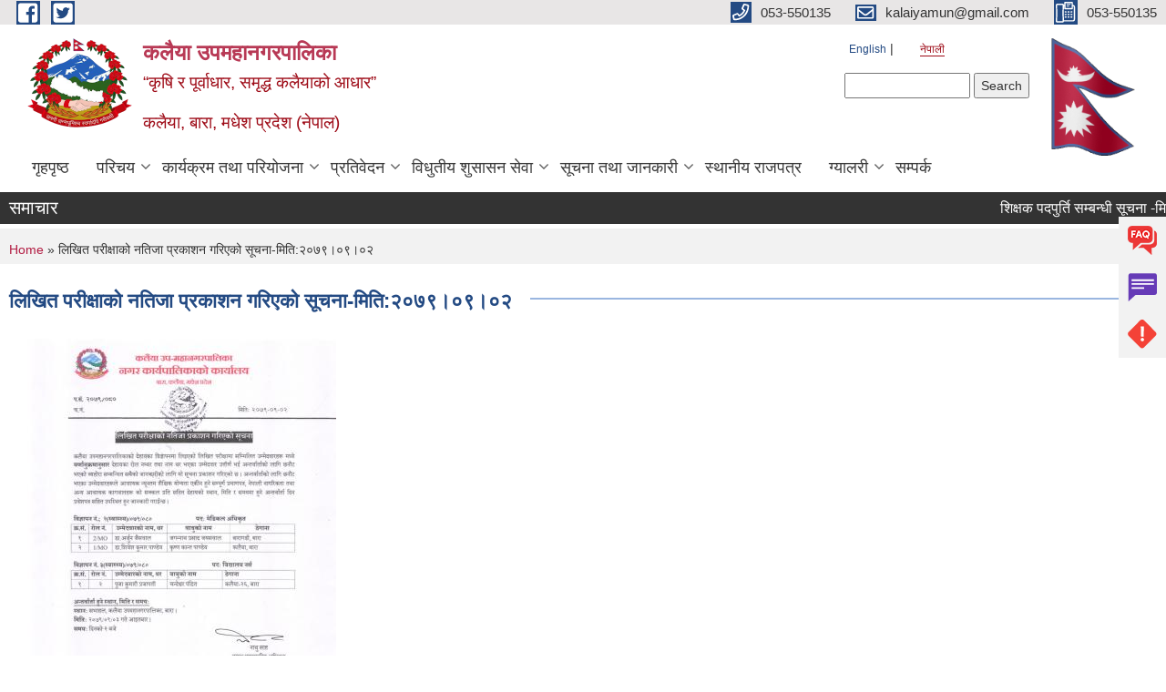

--- FILE ---
content_type: text/html; charset=utf-8
request_url: https://kalaiyamun.gov.np/ne/content/ksmc-exam-result-notice-2079-09-02
body_size: 71356
content:
<!DOCTYPE html PUBLIC "-//W3C//DTD XHTML+RDFa 1.0//EN"
  "http://www.w3.org/MarkUp/DTD/xhtml-rdfa-1.dtd">
<html xmlns="http://www.w3.org/1999/xhtml" xml:lang="ne" version="XHTML+RDFa 1.0" dir="ltr"
  xmlns:content="http://purl.org/rss/1.0/modules/content/"
  xmlns:dc="http://purl.org/dc/terms/"
  xmlns:foaf="http://xmlns.com/foaf/0.1/"
  xmlns:og="http://ogp.me/ns#"
  xmlns:rdfs="http://www.w3.org/2000/01/rdf-schema#"
  xmlns:sioc="http://rdfs.org/sioc/ns#"
  xmlns:sioct="http://rdfs.org/sioc/types#"
  xmlns:skos="http://www.w3.org/2004/02/skos/core#"
  xmlns:xsd="http://www.w3.org/2001/XMLSchema#">

<head profile="http://www.w3.org/1999/xhtml/vocab">
  <meta http-equiv="Content-Type" content="text/html; charset=utf-8" />
<meta name="Generator" content="Municipality Website" />
<link rel="canonical" href="/ne/content/ksmc-exam-result-notice-2079-09-02" />
<link rel="shortlink" href="/ne/node/1298" />
<link rel="shortcut icon" href="https://kalaiyamun.gov.np/misc/favicon.ico" type="image/vnd.microsoft.icon" />
<meta charset="UTF-8">
<meta name="theme-color" content="#053775">
<meta name="viewport" content="width=device-width, initial-scale=1, user-scalable=0,  target-densitydpi=device-dpi">
<title>लिखित परीक्षाको नतिजा प्रकाशन गरिएको सूचना-मिति:२०७९।०९।०२ | कलैया उपमहानगरपालिका</title>
<meta property="og:image" content="http://202.45.144.235/sites/all/themes/newmun/oglogo.png">
<meta http-equiv="X-UA-Compatible" content="IE=edge">
<meta name="msapplication-TileColor" content="#ffffff">
<meta name="msapplication-TileImage" content="favicon/ms-icon-144x144.png">
<meta name="theme-color" content="#ffffff">

<!-- *************** Google Font *************** -->
<link href="https://fonts.googleapis.com/css?family=Poppins:300,400,500,600,700" rel="stylesheet">
<link href="https://fonts.googleapis.com/css?family=Mukta" rel="stylesheet">

<!-- *************** Font Awesome *************** -->
<link href="sites/all/themes/newmun/fonts/font-awesome-5-0-1/css/fontawesome-all.min.css" rel="stylesheet" type="text/css" />
<style type="text/css" media="all">
@import url("https://kalaiyamun.gov.np/modules/system/system.base.css?t5pwml");
@import url("https://kalaiyamun.gov.np/modules/system/system.menus.css?t5pwml");
@import url("https://kalaiyamun.gov.np/modules/system/system.messages.css?t5pwml");
@import url("https://kalaiyamun.gov.np/modules/system/system.theme.css?t5pwml");
</style>
<style type="text/css" media="all">
@import url("https://kalaiyamun.gov.np/modules/field/theme/field.css?t5pwml");
@import url("https://kalaiyamun.gov.np/modules/node/node.css?t5pwml");
@import url("https://kalaiyamun.gov.np/modules/poll/poll.css?t5pwml");
@import url("https://kalaiyamun.gov.np/modules/search/search.css?t5pwml");
@import url("https://kalaiyamun.gov.np/modules/user/user.css?t5pwml");
@import url("https://kalaiyamun.gov.np/sites/all/modules/views/css/views.css?t5pwml");
@import url("https://kalaiyamun.gov.np/sites/all/modules/ckeditor/css/ckeditor.css?t5pwml");
</style>
<style type="text/css" media="all">
@import url("https://kalaiyamun.gov.np/sites/all/modules/colorbox/styles/default/colorbox_style.css?t5pwml");
@import url("https://kalaiyamun.gov.np/sites/all/modules/ctools/css/ctools.css?t5pwml");
@import url("https://kalaiyamun.gov.np/modules/locale/locale.css?t5pwml");
@import url("https://kalaiyamun.gov.np/sites/all/modules/text_resize/text_resize.css?t5pwml");
</style>
<style type="text/css" media="all">
@import url("https://kalaiyamun.gov.np/sites/all/themes/newmun-old/js/vendor/bootstrap/css/bootstrap.min.css?t5pwml");
@import url("https://kalaiyamun.gov.np/sites/all/themes/newmun-old/js/vendor/bootstrap/css/bootstrap-theme.min.css?t5pwml");
@import url("https://kalaiyamun.gov.np/sites/all/themes/newmun-old/js/vendor/slick-1-9/slick.css?t5pwml");
@import url("https://kalaiyamun.gov.np/sites/all/themes/newmun-old/js/vendor/slick-1-9/slick-theme.css?t5pwml");
@import url("https://kalaiyamun.gov.np/sites/all/themes/newmun-old/js/vendor/malihu-custom-scroll/jquery.mCustomScrollbar.min.css?t5pwml");
@import url("https://kalaiyamun.gov.np/sites/all/themes/newmun-old/css/common/main.css?t5pwml");
@import url("https://kalaiyamun.gov.np/sites/all/themes/newmun-old/css/common/pp.css?t5pwml");
@import url("https://kalaiyamun.gov.np/sites/all/themes/newmun-old/css/common/header.css?t5pwml");
@import url("https://kalaiyamun.gov.np/sites/all/themes/newmun-old/css/common/footer.css?t5pwml");
@import url("https://kalaiyamun.gov.np/sites/all/themes/newmun-old/css/theme/theme-red-blue.css?t5pwml");
@import url("https://kalaiyamun.gov.np/sites/all/themes/newmun-old/css/pages/home-Municipality.css?t5pwml");
@import url("https://kalaiyamun.gov.np/sites/all/themes/newmun-old/css/pages/gallery.css?t5pwml");
@import url("https://kalaiyamun.gov.np/sites/all/themes/newmun-old/css/common/inner-page.css?t5pwml");
@import url("https://kalaiyamun.gov.np/sites/all/themes/newmun-old/css/pages/note.css?t5pwml");
@import url("https://kalaiyamun.gov.np/sites/all/themes/newmun-old/css/pages/contact.css?t5pwml");
</style>

<!--[if lte IE 7]>
<link type="text/css" rel="stylesheet" href="https://kalaiyamun.gov.np/sites/all/themes/newmun-old/css/ie.css?t5pwml" media="all" />
<![endif]-->

<!--[if IE 6]>
<link type="text/css" rel="stylesheet" href="https://kalaiyamun.gov.np/sites/all/themes/newmun-old/css/ie6.css?t5pwml" media="all" />
<![endif]-->

</head>
<body class="html not-front not-logged-in one-sidebar sidebar-first page-node page-node- page-node-1298 node-type-article i18n-ne footer-columns" >
  <div id="skip-link">
    <a href="#main-content" class="element-invisible element-focusable">Skip to main content</a>
  </div>
        

<div class="sticky">
        <a href="/faq">
		<img src = "/sites/all/themes/newmun/img/icons/faq.png">            
            <span>FAQs</span>
        </a>
        <a href="/grievance">
            <img src="/sites/all/themes/newmun/img/icons/Group_215.png">            <span>Complain</span>
        </a>
		<a href="/problem-registration">
            <img src="/sites/all/themes/newmun/img/icons/Group_217.png">            <span>Problems</span>
        </a>
    </div>
    <header>
        <button id="menu-toggle">
            <div id="hamburger">
                <span></span>
                <span></span>
                <span></span>
            </div>
            <div id="cross">
                <span></span>
                <span></span>
            </div>
        </button>
        <div class="header-top">
            <div class="container flex-container">
                <div class="top-left">
                    <a href="https://www.facebook.com/kalaiyamun">
                      <img src="/sites/all/themes/newmun/img/icons/fb.png"> 
                    </a>

                    <a href="https://www.twitter.com/kalaiyamun">
                        <img src="/sites/all/themes/newmun/img/icons/tter.png">					       </a>
                    <div class="first">
                        <div class="translate">
                            <ul class="language-switcher-locale-url"><li class="en first"><a href="/en/content/ksmc-exam-result-notice-2079-09-02" class="language-link" xml:lang="en">English</a></li>
<li class="ne last active"><a href="/ne/content/ksmc-exam-result-notice-2079-09-02" class="language-link active" xml:lang="ne">नेपाली</a></li>
</ul>                        </div>
                        <button class="search-mobile">
                              <div class="region region-search-box">
    <div id="block-search-form" class="block block-search">

    
  <div class="content">
    <form action="/ne/content/ksmc-exam-result-notice-2079-09-02" method="post" id="search-block-form" accept-charset="UTF-8"><div><div class="container-inline">
      <h2 class="element-invisible">Search form</h2>
    <div class="form-item form-type-textfield form-item-search-block-form">
  <label class="element-invisible" for="edit-search-block-form--2">Search </label>
 <input title="Enter the terms you wish to search for." type="text" id="edit-search-block-form--2" name="search_block_form" value="" size="15" maxlength="128" class="form-text" />
</div>
<div class="form-actions form-wrapper" id="edit-actions"><input type="submit" id="edit-submit" name="op" value="Search" class="form-submit" /></div><input type="hidden" name="form_build_id" value="form-cVcgtnn3CLIibrLsZXl0JsBN6E2BEarN5HfpiWjtErQ" />
<input type="hidden" name="form_id" value="search_block_form" />
</div>
</div></form>  </div>
</div>
  </div>
                            <button class="close">X</button>
                        </button>
                    </div>
                </div>
                <div class="top-right">

                    <a href="tel:053-550135">
                        <img src="/sites/all/themes/newmun/img/icons/Path_39.png">						
                        <span>053-550135</span>
                    </a>
                    <a href="mailto:kalaiyamun@gmail.com">
					<img src="/sites/all/themes/newmun/img/icons/Path_38.png">					  
                        <span>kalaiyamun@gmail.com</span>
                    </a>
                    <a href="tel:053-550135">
                        <img src="/sites/all/themes/newmun/img/icons/Group_142.png">						
                        <span>053-550135</span>
                    </a>
                    <!-- <button class="btn-search-toggler">
                        <img src="sites/all/themes/newmun/img/icons/icon-search.svg" alt="" class="svg">
                    </button> -->
                </div>
            </div>
            
        </div>
        <nav class="header-bottom">
            <div class="container flex-container">
                <div class="layer-1">
                    <a class="logo-mobile" href="/ne">
                       <img src="/sites/all/themes/newmun/new_logo.png">				   </a>
                    <a class="logo-main" href="/ne">
                        <img src="/sites/all/themes/newmun/new_logo.png" ">
                        <span>
                            <span>कलैया उपमहानगरपालिका</span>
                            <span>“कृषि र पूर्वाधार, समृद्ध कलैयाको आधार” </br></br> कलैया, बारा,  मधेश प्रदेश (नेपाल)</span>
                        </span>
                    </a>
                    <div class="flex-row pull-right low-right">
                        <div class="first">
                            <div class="translate">
                            <ul class="language-switcher-locale-url"><li class="en first"><a href="/en/content/ksmc-exam-result-notice-2079-09-02" class="language-link" xml:lang="en">English</a></li>
<li class="ne last active"><a href="/ne/content/ksmc-exam-result-notice-2079-09-02" class="language-link active" xml:lang="ne">नेपाली</a></li>
</ul>  <div class="region region-search-box">
      <div class="region region-search-box">
    <div id="block-search-form" class="block block-search">

    
  <div class="content">
    <form action="/ne/content/ksmc-exam-result-notice-2079-09-02" method="post" id="search-block-form" accept-charset="UTF-8"><div><div class="container-inline">
      <h2 class="element-invisible">Search form</h2>
    <div class="form-item form-type-textfield form-item-search-block-form">
  <label class="element-invisible" for="edit-search-block-form--2">Search </label>
 <input title="Enter the terms you wish to search for." type="text" id="edit-search-block-form--2" name="search_block_form" value="" size="15" maxlength="128" class="form-text" />
</div>
<div class="form-actions form-wrapper" id="edit-actions"><input type="submit" id="edit-submit" name="op" value="Search" class="form-submit" /></div><input type="hidden" name="form_build_id" value="form-cVcgtnn3CLIibrLsZXl0JsBN6E2BEarN5HfpiWjtErQ" />
<input type="hidden" name="form_id" value="search_block_form" />
</div>
</div></form>  </div>
</div>
  </div>
  </div>
							</div>
							 
                            </div>
												<div class="second">
                            <img style="max-width:100px;" src="https://kalaiyamun.gov.np/sites/kalaiyamun.gov.np/files/img/np_flag.gif" alt="Local Government Logo">
                        </div>
						   <?php// endif; ?>
                    </div>
                </div>
                <div class="layer-2">
				<div class="col-md-12">
  <div class="region region-navigation">
    <div id="block-system-main-menu" class="block block-system block-menu">

    
  <div class="content">
    <ul class="main-nav"><li ><a href="/ne" title="">गृहपृष्ठ</a></li><li class=has-child><a href="/ne" title="">परिचय</a><ul class="custom-drop-menu gradient-bg-grey"><li ><a href="/ne" title="">संक्षिप्त परिचय</a></li><li ><a href="/ne" title="">संगठनात्मक स्वरुप</a></li><li ><a href="/ne/elected-officials" title="">जनप्रतिनिधि</a></li><li ><a href="/ne/staff" title="">कर्मचारीहरु</a></li><li ><a href="/ne/ward-profile" title="">वार्ड प्रोफाइल</a></li></ul></li><li class=has-child><a href="/ne" title="">कार्यक्रम तथा परियोजना</a><ul class="custom-drop-menu gradient-bg-grey"><li ><a href="/ne/budget-program" title="">बजेट तथा कार्यक्रम</a></li><li ><a href="/ne/plan-project" title="">योजना तथा परियोजना</a></li></ul></li><li class=has-child><a href="/ne" title="">प्रतिवेदन</a><ul class="custom-drop-menu gradient-bg-grey"><li ><a href="/ne/annual-progress-report" title="">वार्षिक प्रगति प्रतिवेदन</a></li><li ><a href="/ne/trimester-progress-report" title="">चौमासिक प्रगति प्रतिवेदन</a></li><li ><a href="/ne/audit-report" title="">लेखा परीक्षण प्रतिवेदन</a></li><li ><a href="/ne/monitoring-report" title="">अनुगमन प्रतिवेदन</a></li><li ><a href="/ne/public-hearing" title="">सार्वजनिक सुनुवाई</a></li><li ><a href="/ne/public-audit" title="">सार्वजनिक परीक्षण</a></li><li ><a href="/ne/social-audit" title="">सामाजिक परिक्षण</a></li><li ><a href="/ne/publications" title="">प्रकाशन</a></li></ul></li><li class=has-child><a href="/ne" title="">विधुतीय शुसासन सेवा</a><ul class="custom-drop-menu gradient-bg-grey"><li ><a href="/ne/vital-registration" title="">घटना दर्ता</a></li><li ><a href="/ne/social-security" title="">सामाजिक सुरक्षा</a></li><li ><a href="/ne/citizen-charter" title="">नागरिक वडापत्र</a></li><li ><a href="/ne/application-letter" title="">निवेदनको ढाँचा</a></li></ul></li><li class=has-child><a href="/ne" title="">सूचना तथा जानकारी</a><ul class="custom-drop-menu gradient-bg-grey"><li ><a href="/ne/news-events" title="">समाचार</a></li><li ><a href="/ne/public-procurement-tender-notices" title="">सार्वजनिक खरिद/बोलपत्र सूचना</a></li><li ><a href="/ne/act-law-directives" title="">ऐन कानुन निर्देशिका</a></li><li ><a href="/ne/tax-and-fees" title="">कर तथा शुल्कहरु</a></li><li class=has-child><a href="/ne/decisions" title="">निर्णयहरु</a><ul class="custom-drop-menu gradient-bg-grey"><li ><a href="/ne/municipal-council-decision" title="">नगर परिषदका निर्णयहरु</a></li><li ><a href="/ne/municipal-board-decision" title="">नगरपालिका बोर्डको निर्णयहरु</a></li><li ><a href="/ne/municipal-decision" title="">नगरपालिकाका निर्णयहरु</a></li></ul></li></ul></li><li ><a href="/ne/act-law-directives" title="">स्थानीय राजपत्र</a></li><li class=has-child><a href="/ne/photo-gallery" title="">ग्यालरी</a><ul class="custom-drop-menu gradient-bg-grey"><li ><a href="/ne/content/%E0%A4%85%E0%A4%AD%E0%A4%BF%E0%A4%AE%E0%A5%81%E0%A4%96%E0%A5%80%E0%A4%95%E0%A4%B0%E0%A4%A3-%E0%A4%A4%E0%A4%A5%E0%A4%BE-%E0%A4%95%E0%A5%8D%E0%A4%B7%E0%A4%AE%E0%A4%A4%E0%A4%BE-%E0%A4%AC%E0%A4%BF%E0%A4%95%E0%A4%BE%E0%A4%B8-%E0%A4%A4%E0%A4%BE%E0%A4%B2%E0%A4%BF%E0%A4%AE" title="कलैयाका जनप्रतिनिधिहरुको लागि भैरहेको ३ दिने स्थानिय सरकार संचालन तथा योजना व्यवस्थापन सम्बन्धि अभिमुखीकरण तथा क्षमता बिकास तालिम">अभिमुखीकरण तथा क्षमता बिकास तालिम</a></li><li ><a href="/ne/content/%E0%A4%89%E0%A4%AA%E0%A4%AE%E0%A4%B9%E0%A4%BE%E0%A4%A8%E0%A4%97%E0%A4%B0%E0%A4%AA%E0%A4%BE%E0%A4%B2%E0%A4%BF%E0%A4%95%E0%A4%BE%E0%A4%95%E0%A5%8B-%E0%A4%B8%E0%A4%B9%E0%A4%AF%E0%A5%8B%E0%A4%97%E0%A4%AE%E0%A4%BE-%E0%A4%AA%E0%A5%8D%E0%A4%B0%E0%A4%A4%E0%A4%BF%E0%A4%AF%E0%A5%8B%E0%A4%97%E0%A4%BF%E0%A4%A4%E0%A4%BE" title="कलैयाको सिदेस्वर क्रिकेट मैदानमा आयोजना गरिएको टि 20 महिला क्रिकेट लिग प्रतियोगिताको बिजेता ए पि एफ टिललाइ ट्रफी सहित नगद 50 हजार प्रदान गर्दै।कलैया उपमहानगरपालिकाको सहयोगमा प्रतियोगितालाई कलैया क्रिकेट क्लवले अयोजना गरेको हो।">उपमहानगरपालिकाको सहयोगमा प्रतियोगिता</a></li></ul></li><li ><a href="/ne/node/1">सम्पर्क</a></li></ul>  </div>
</div>
  </div>
				</div>
				
                </div>
            </div>
            <span class="active-hover"></span>
        </nav>
    </header>
	<main>
	       		<section class="header-notice">

            <div class="notice">                 
     <div class="region region-newsticker">
    <div id="block-views-news-events-block-9" class="block block-views">
 <div class="container flex-container font-popins">
    <h4>समाचार</h4>
                      <div class="notice-slider" style="position: absolute;margin-top: 7px; margin-left: 65px;">
                       
                      
  <div class="content">
     <marquee id="test" behavior="scroll" scrolldelay="100" scrollamount="4" onmouseover="document.all.test.stop()" onmouseout="document.all.test.start()">
	<div class="view view-news-events view-id-news_events view-display-id-block_9 view-dom-id-c76e1d51be8510734ae54bcdc642e3ae">
        
  
  
      <div class="view-content">
        <div class="views-row views-row-1 views-row-odd views-row-first">
      
  <div class="views-field views-field-title">        <span class="field-content"><a href="/ne/content/%E0%A4%B6%E0%A4%BF%E0%A4%95%E0%A5%8D%E0%A4%B7%E0%A4%95-%E0%A4%AA%E0%A4%A6%E0%A4%AA%E0%A5%81%E0%A4%B0%E0%A5%8D%E0%A4%A4%E0%A4%BF-%E0%A4%B8%E0%A4%AE%E0%A5%8D%E0%A4%AC%E0%A4%A8%E0%A5%8D%E0%A4%A7%E0%A5%80-%E0%A4%B8%E0%A5%82%E0%A4%9A%E0%A4%A8%E0%A4%BE-%E0%A4%AE%E0%A4%BF%E0%A4%A4%E0%A4%BF%E0%A4%83%E0%A5%A8%E0%A5%A6%E0%A5%AE%E0%A5%A8%E0%A5%A4%E0%A5%A6%E0%A5%AE%E0%A5%A4%E0%A5%A7%E0%A5%AD">शिक्षक पदपुर्ति सम्बन्धी सूचना -मितिः२०८२।०८।१७</a></span>  </div>  </div>
  <div class="views-row views-row-2 views-row-even">
      
  <div class="views-field views-field-title">        <span class="field-content"><a href="/ne/content/%E0%A4%A4%E0%A4%B9%E0%A4%AC%E0%A5%83%E0%A4%A6%E0%A5%8D%E0%A4%A7%E0%A4%BF%E0%A4%B8%E0%A5%8D%E0%A4%A4%E0%A4%B0%E0%A4%AC%E0%A5%83%E0%A4%A6%E0%A5%8D%E0%A4%A7%E0%A4%BF-%E0%A4%B8%E0%A4%AE%E0%A5%8D%E0%A4%AC%E0%A4%A8%E0%A5%8D%E0%A4%A7%E0%A5%80-%E0%A4%B8%E0%A5%82%E0%A4%9A%E0%A4%A8%E0%A4%BE-%E0%A4%AE%E0%A4%BF%E0%A4%A4%E0%A4%BF%E0%A4%83%E0%A5%A8%E0%A5%A6%E0%A5%AE%E0%A5%A8%E0%A5%A4%E0%A5%A6%E0%A5%AE%E0%A5%A4%E0%A5%A7%E0%A5%AC">तहबृद्धि/स्तरबृद्धि सम्बन्धी सूचना-मितिः२०८२।०८।१६</a></span>  </div>  </div>
  <div class="views-row views-row-3 views-row-odd">
      
  <div class="views-field views-field-title">        <span class="field-content"><a href="/ne/content/%E0%A4%A8%E0%A4%BF%E0%A4%83%E0%A4%B6%E0%A5%81%E0%A4%B2%E0%A5%8D%E0%A4%95-%E0%A4%95%E0%A4%A2%E0%A4%BE%E0%A4%88-%E0%A4%AC%E0%A5%81%E0%A4%9F%E0%A4%BF%E0%A4%95-%E0%A4%A4%E0%A4%BE%E0%A4%B2%E0%A4%BF%E0%A4%AE-%E0%A4%95%E0%A4%BE%E0%A4%B0%E0%A5%8D%E0%A4%AF%E0%A4%95%E0%A5%8D%E0%A4%B0%E0%A4%AE-%E0%A4%B8%E0%A4%82%E0%A4%9A%E0%A4%BE%E0%A4%B2%E0%A4%A8-%E0%A4%B8%E0%A4%AE%E0%A5%8D%E0%A4%AC%E0%A4%A8%E0%A5%8D%E0%A4%A7%E0%A5%80-%E0%A4%B8%E0%A5%82%E0%A4%9A%E0%A4%A8%E0%A4%BE-%E0%A4%AE%E0%A4%BF%E0%A4%A4%E0%A4%BF%E0%A4%83%E0%A5%A8%E0%A5%A6%E0%A5%AE%E0%A5%A8%E0%A5%A4%E0%A5%A6%E0%A5%AE%E0%A5%A4%E0%A5%A7%E0%A5%AB">निःशुल्क कढाई बुटिक तालिम कार्यक्रम संचालन सम्बन्धी सूचना-मितिः२०८२।०८।१५</a></span>  </div>  </div>
  <div class="views-row views-row-4 views-row-even">
      
  <div class="views-field views-field-title">        <span class="field-content"><a href="/ne/content/%E0%A4%A8%E0%A4%BF%E0%A4%B6%E0%A5%81%E0%A4%B2%E0%A5%8D%E0%A4%95-%E0%A4%95%E0%A4%AE%E0%A5%8D%E0%A4%AA%E0%A5%8D%E0%A4%AF%E0%A5%81%E0%A4%9F%E0%A4%B0-%E0%A4%A4%E0%A4%BE%E0%A4%B2%E0%A4%BF%E0%A4%AE-%E0%A4%B8%E0%A4%82%E0%A4%9A%E0%A4%BE%E0%A4%B2%E0%A4%A8-%E0%A4%B8%E0%A4%AE%E0%A5%8D%E0%A4%AC%E0%A4%A8%E0%A5%8D%E0%A4%A7%E0%A5%80-%E0%A4%B8%E0%A5%82%E0%A4%9A%E0%A4%A8%E0%A4%BE-%E0%A4%AE%E0%A4%BF%E0%A4%A4%E0%A4%BF%E0%A4%83%E0%A5%A8%E0%A5%A6%E0%A5%AE%E0%A5%A8%E0%A5%A4%E0%A5%A6%E0%A5%AE%E0%A5%A4%E0%A5%A7%E0%A5%A6">नि:शुल्क कम्प्युटर तालिम संचालन सम्बन्धी सूचना-मितिः२०८२।०८।१०</a></span>  </div>  </div>
  <div class="views-row views-row-5 views-row-odd">
      
  <div class="views-field views-field-title">        <span class="field-content"><a href="/ne/content/%E0%A4%B5%E0%A4%BF%E0%A4%A6%E0%A5%8D%E0%A4%AF%E0%A4%BE%E0%A4%B2%E0%A4%AF%E0%A4%B9%E0%A4%B0%E0%A5%81%E0%A4%B2%E0%A5%87-%E0%A4%A8%E0%A4%BE%E0%A4%AE%E0%A4%BE%E0%A4%B5%E0%A4%B2%E0%A5%80-%E0%A4%89%E0%A4%AA%E0%A4%B2%E0%A4%AC%E0%A5%8D%E0%A4%A7-%E0%A4%97%E0%A4%B0%E0%A4%BE%E0%A4%88%E0%A4%A6%E0%A4%BF%E0%A4%A8%E0%A5%87-%E0%A4%B8%E0%A4%AE%E0%A5%8D%E0%A4%AC%E0%A4%A8%E0%A5%8D%E0%A4%A7%E0%A5%80-%E0%A4%B8%E0%A5%82%E0%A4%9A%E0%A4%A8%E0%A4%BE-%E0%A4%AE%E0%A4%BF%E0%A4%A4%E0%A4%BF%E0%A4%83%E0%A5%A8%E0%A5%A6%E0%A5%AE%E0%A5%A8%E0%A5%A4%E0%A5%A6%E0%A5%AE%E0%A5%A4%E0%A5%A6%E0%A5%AE">विद्यालयहरुले नामावली उपलब्ध गराईदिने सम्बन्धी  सूचना-मितिः२०८२।०८।०८</a></span>  </div>  </div>
  <div class="views-row views-row-6 views-row-even">
      
  <div class="views-field views-field-title">        <span class="field-content"><a href="/ne/content/notice-invitation-bids-date-publication-20820805">Notice of Invitation for BIDS Date of Publication: 2082/08/05</a></span>  </div>  </div>
  <div class="views-row views-row-7 views-row-odd">
      
  <div class="views-field views-field-title">        <span class="field-content"><a href="/ne/content/%E0%A4%A8%E0%A4%BF%E0%A4%B6%E0%A5%81%E0%A4%B2%E0%A5%8D%E0%A4%95-%E0%A4%95%E0%A4%AE%E0%A5%8D%E0%A4%AA%E0%A5%8D%E0%A4%AF%E0%A5%81%E0%A4%9F%E0%A4%B0-%E0%A4%A4%E0%A4%BE%E0%A4%B2%E0%A4%BF%E0%A4%AE-%E0%A4%B8%E0%A4%82%E0%A4%9A%E0%A4%BE%E0%A4%B2%E0%A4%A8-%E0%A4%B8%E0%A4%AE%E0%A5%8D%E0%A4%AC%E0%A4%A8%E0%A5%8D%E0%A4%A7%E0%A5%80-%E0%A4%B8%E0%A5%82%E0%A4%9A%E0%A4%A8%E0%A4%BE-%E0%A4%AE%E0%A4%BF%E0%A4%A4%E0%A4%BF%E0%A4%83%E0%A5%A8%E0%A5%A6%E0%A5%AE%E0%A5%A8%E0%A5%A4%E0%A5%A6%E0%A5%AE%E0%A5%A4%E0%A5%A6%E0%A5%A7">नि:शुल्क कम्प्युटर तालिम संचालन सम्बन्धी सूचना-मितिः२०८२।०८।०१</a></span>  </div>  </div>
  <div class="views-row views-row-8 views-row-even">
      
  <div class="views-field views-field-title">        <span class="field-content"><a href="/ne/content/%E0%A4%85%E0%A4%A8%E0%A5%8D%E0%A4%A4%E0%A4%BF%E0%A4%AE-%E0%A4%A8%E0%A4%A4%E0%A4%BF%E0%A4%9C%E0%A4%BE-%E0%A4%AA%E0%A5%8D%E0%A4%B0%E0%A4%95%E0%A4%BE%E0%A4%B6%E0%A4%A8-%E0%A4%B8%E0%A4%AE%E0%A5%8D%E0%A4%AC%E0%A4%A8%E0%A5%8D%E0%A4%A7%E0%A5%80-%E0%A4%B8%E0%A5%82%E0%A4%9A%E0%A4%A8%E0%A4%BE-%E0%A4%AE%E0%A4%BF%E0%A4%A4%E0%A4%BF%E0%A4%83%E0%A5%A8%E0%A5%A6%E0%A5%AE%E0%A5%A8%E0%A5%A4%E0%A5%A6%E0%A5%AD%E0%A5%A4%E0%A5%A9%E0%A5%A6-0">अन्तिम नतिजा प्रकाशन सम्बन्धी सूचना-मितिः२०८२।०७।३०</a></span>  </div>  </div>
  <div class="views-row views-row-9 views-row-odd">
      
  <div class="views-field views-field-title">        <span class="field-content"><a href="/ne/content/%E0%A4%B5%E0%A4%BF%E0%A4%B7%E0%A4%AF%E0%A4%97%E0%A4%A4-%E0%A4%AA%E0%A4%B0%E0%A5%80%E0%A4%95%E0%A5%8D%E0%A4%B7%E0%A4%BE%E0%A4%95%E0%A5%8B-%E0%A4%A8%E0%A4%A4%E0%A5%80%E0%A4%9C%E0%A4%BE-%E0%A4%AA%E0%A5%8D%E0%A4%B0%E0%A4%95%E0%A4%BE%E0%A4%B6%E0%A4%A8-%E0%A4%B8%E0%A4%AE%E0%A5%8D%E0%A4%AC%E0%A4%A8%E0%A5%8D%E0%A4%A7%E0%A5%80-%E0%A4%B8%E0%A5%82%E0%A4%9A%E0%A4%A8%E0%A4%BE-%E0%A4%AE%E0%A4%BF%E0%A4%A4%E0%A4%BF%E0%A4%83%E0%A5%A8%E0%A5%A6%E0%A5%AE%E0%A5%A8%E0%A5%A4%E0%A5%A6%E0%A5%AD%E0%A5%A4%E0%A5%A9%E0%A5%A6">विषयगत परीक्षाको नतीजा प्रकाशन सम्बन्धी सूचना-मितिः२०८२।०७।३०</a></span>  </div>  </div>
  <div class="views-row views-row-10 views-row-even">
      
  <div class="views-field views-field-title">        <span class="field-content"><a href="/ne/content/%E0%A4%B8%E0%A4%BE%E0%A4%AE%E0%A4%BE%E0%A4%A8%E0%A5%8D%E0%A4%AF-%E0%A4%AA%E0%A4%B0%E0%A5%80%E0%A4%95%E0%A5%8D%E0%A4%B7%E0%A4%BE%E0%A4%95%E0%A5%8B-%E0%A4%A8%E0%A4%A4%E0%A5%80%E0%A4%9C%E0%A4%BE-%E0%A4%AA%E0%A5%8D%E0%A4%B0%E0%A4%95%E0%A4%BE%E0%A4%B6%E0%A4%A8-%E0%A4%B8%E0%A4%AE%E0%A5%8D%E0%A4%AC%E0%A4%A8%E0%A5%8D%E0%A4%A7%E0%A5%80-%E0%A4%B8%E0%A5%82%E0%A4%9A%E0%A4%A8%E0%A4%BE-%E0%A4%AE%E0%A4%BF%E0%A4%A4%E0%A4%BF%E0%A4%83%E0%A5%A8%E0%A5%A6%E0%A5%AE%E0%A5%A8%E0%A5%A4%E0%A5%A6%E0%A5%AD%E0%A5%A4%E0%A5%A9%E0%A5%A6">सामान्य परीक्षाको नतीजा प्रकाशन सम्बन्धी सूचना-मितिः२०८२।०७।३०</a></span>  </div>  </div>
  <div class="views-row views-row-11 views-row-odd">
      
  <div class="views-field views-field-title">        <span class="field-content"><a href="/ne/content/%E0%A4%85%E0%A4%A8%E0%A5%8D%E0%A4%A4%E0%A4%BF%E0%A4%AE-%E0%A4%A8%E0%A4%A4%E0%A4%BF%E0%A4%9C%E0%A4%BE-%E0%A4%AA%E0%A5%8D%E0%A4%B0%E0%A4%95%E0%A4%BE%E0%A4%B6%E0%A4%A8-%E0%A4%B8%E0%A4%AE%E0%A5%8D%E0%A4%AC%E0%A4%A8%E0%A5%8D%E0%A4%A7%E0%A5%80-%E0%A4%B8%E0%A5%82%E0%A4%9A%E0%A4%A8%E0%A4%BE-%E0%A4%AE%E0%A4%BF%E0%A4%A4%E0%A4%BF%E0%A4%83%E0%A5%A8%E0%A5%A6%E0%A5%AE%E0%A5%A8%E0%A5%A4%E0%A5%A6%E0%A5%AD%E0%A5%A4%E0%A5%A9%E0%A5%A6">अन्तिम नतिजा प्रकाशन सम्बन्धी सूचना-मितिः२०८२।०७।३०</a></span>  </div>  </div>
  <div class="views-row views-row-12 views-row-even">
      
  <div class="views-field views-field-title">        <span class="field-content"><a href="/ne/content/%E0%A4%B5%E0%A4%BF%E0%A4%B7%E0%A4%AF%E0%A4%97%E0%A4%A4-%E0%A4%AA%E0%A4%B0%E0%A5%80%E0%A4%95%E0%A5%8D%E0%A4%B7%E0%A4%BE%E0%A4%95%E0%A5%8B-%E0%A4%A8%E0%A4%A4%E0%A5%80%E0%A4%9C%E0%A4%BE-%E0%A4%AA%E0%A5%8D%E0%A4%B0%E0%A4%95%E0%A4%BE%E0%A4%B6%E0%A4%A8-%E0%A4%B8%E0%A4%AE%E0%A5%8D%E0%A4%AC%E0%A4%A8%E0%A5%8D%E0%A4%A7%E0%A5%80-%E0%A4%B8%E0%A5%82%E0%A4%9A%E0%A4%A8%E0%A4%BE-%E0%A4%AE%E0%A4%BF%E0%A4%A4%E0%A4%BF%E0%A4%83%E0%A5%A8%E0%A5%A6%E0%A5%AE%E0%A5%A8%E0%A5%A4%E0%A5%A6%E0%A5%AD%E0%A5%A4%E0%A5%A8%E0%A5%AF">विषयगत परीक्षाको नतीजा प्रकाशन सम्बन्धी सूचना-मितिः२०८२।०७।२९</a></span>  </div>  </div>
  <div class="views-row views-row-13 views-row-odd">
      
  <div class="views-field views-field-title">        <span class="field-content"><a href="/ne/content/%E0%A4%B8%E0%A4%BE%E0%A4%AE%E0%A4%BE%E0%A4%A8%E0%A5%8D%E0%A4%AF-%E0%A4%AA%E0%A4%B0%E0%A5%80%E0%A4%95%E0%A5%8D%E0%A4%B7%E0%A4%BE%E0%A4%95%E0%A5%8B-%E0%A4%A8%E0%A4%A4%E0%A5%80%E0%A4%9C%E0%A4%BE-%E0%A4%AA%E0%A5%8D%E0%A4%B0%E0%A4%95%E0%A4%BE%E0%A4%B6%E0%A4%A8-%E0%A4%B8%E0%A4%AE%E0%A5%8D%E0%A4%AC%E0%A4%A8%E0%A5%8D%E0%A4%A7%E0%A5%80-%E0%A4%B8%E0%A5%82%E0%A4%9A%E0%A4%A8%E0%A4%BE-%E0%A4%AE%E0%A4%BF%E0%A4%A4%E0%A4%BF%E0%A4%83%E0%A5%A8%E0%A5%A6%E0%A5%AE%E0%A5%A8%E0%A5%A4%E0%A5%A6%E0%A5%AD%E0%A5%A4%E0%A5%A8%E0%A5%AF">सामान्य परीक्षाको नतीजा प्रकाशन सम्बन्धी सूचना-मितिः२०८२।०७।२९</a></span>  </div>  </div>
  <div class="views-row views-row-14 views-row-even">
      
  <div class="views-field views-field-title">        <span class="field-content"><a href="/ne/content/%E0%A4%AA%E0%A4%B0%E0%A5%80%E0%A4%95%E0%A5%8D%E0%A4%B7%E0%A4%BE%E0%A4%95%E0%A5%8B-%E0%A4%85%E0%A4%A8%E0%A5%8D%E0%A4%A4%E0%A4%BF%E0%A4%AE-%E0%A4%A8%E0%A4%A4%E0%A5%80%E0%A4%9C%E0%A4%BE-%E0%A4%AA%E0%A5%8D%E0%A4%B0%E0%A4%95%E0%A4%BE%E0%A4%B6%E0%A4%A8-%E0%A4%B8%E0%A4%AE%E0%A5%8D%E0%A4%AC%E0%A4%A8%E0%A5%8D%E0%A4%A7%E0%A5%80-%E0%A4%B8%E0%A5%82%E0%A4%9A%E0%A4%A8%E0%A4%BE-%E0%A4%AE%E0%A4%BF%E0%A4%A4%E0%A4%BF%E0%A4%83%E0%A5%A8%E0%A5%A6%E0%A5%AE%E0%A5%A8%E0%A5%A4%E0%A5%A6%E0%A5%AD%E0%A5%A4%E0%A5%A8%E0%A5%AE">परीक्षाको अन्तिम नतीजा प्रकाशन सम्बन्धी सूचना-मितिः२०८२।०७।२८</a></span>  </div>  </div>
  <div class="views-row views-row-15 views-row-odd">
      
  <div class="views-field views-field-title">        <span class="field-content"><a href="/ne/content/%E0%A4%B5%E0%A4%BF%E0%A4%B7%E0%A4%AF%E0%A4%97%E0%A4%A4-%E0%A4%AA%E0%A4%B0%E0%A5%80%E0%A4%95%E0%A5%8D%E0%A4%B7%E0%A4%BE%E0%A4%95%E0%A5%8B-%E0%A4%A8%E0%A4%A4%E0%A5%80%E0%A4%9C%E0%A4%BE-%E0%A4%AA%E0%A5%8D%E0%A4%B0%E0%A4%95%E0%A4%BE%E0%A4%B6%E0%A4%A8-%E0%A4%B8%E0%A4%AE%E0%A5%8D%E0%A4%AC%E0%A4%A8%E0%A5%8D%E0%A4%A7%E0%A5%80-%E0%A4%B8%E0%A5%82%E0%A4%9A%E0%A4%A8%E0%A4%BE-%E0%A4%AE%E0%A4%BF%E0%A4%A4%E0%A4%BF%E0%A4%83%E0%A5%A8%E0%A5%A6%E0%A5%AE%E0%A5%A8%E0%A5%A4%E0%A5%A6%E0%A5%AD%E0%A5%A4%E0%A5%A8%E0%A5%AE">विषयगत परीक्षाको नतीजा प्रकाशन सम्बन्धी सूचना-मितिः२०८२।०७।२८</a></span>  </div>  </div>
  <div class="views-row views-row-16 views-row-even">
      
  <div class="views-field views-field-title">        <span class="field-content"><a href="/ne/content/%E0%A4%A8%E0%A4%BF%E0%A4%B6%E0%A5%81%E0%A4%B2%E0%A5%8D%E0%A4%95-%E0%A4%95%E0%A4%AE%E0%A5%8D%E0%A4%AA%E0%A5%8D%E0%A4%AF%E0%A5%81%E0%A4%9F%E0%A4%B0-%E0%A4%A4%E0%A4%BE%E0%A4%B2%E0%A4%BF%E0%A4%AE-%E0%A4%B8%E0%A4%82%E0%A4%9A%E0%A4%BE%E0%A4%B2%E0%A4%A8-%E0%A4%B8%E0%A4%AE%E0%A5%8D%E0%A4%AC%E0%A4%A8%E0%A5%8D%E0%A4%A7%E0%A5%80-%E0%A4%B8%E0%A5%82%E0%A4%9A%E0%A4%A8%E0%A4%BE-%E0%A4%AE%E0%A4%BF%E0%A4%A4%E0%A4%BF%E0%A4%83%E0%A5%A8%E0%A5%A6%E0%A5%AE%E0%A5%A8%E0%A5%A4%E0%A5%A6%E0%A5%AD%E0%A5%A4%E0%A5%A8%E0%A5%AE">नि:शुल्क कम्प्युटर तालिम संचालन सम्बन्धी सूचना-मितिः२०८२।०७।२८</a></span>  </div>  </div>
  <div class="views-row views-row-17 views-row-odd">
      
  <div class="views-field views-field-title">        <span class="field-content"><a href="/ne/content/%E0%A5%AB%E0%A5%A6-%E0%A4%85%E0%A4%A8%E0%A5%81%E0%A4%A6%E0%A4%BE%E0%A4%A8%E0%A4%AE%E0%A4%BE-%E0%A4%97%E0%A5%87%E0%A4%81%E0%A4%B9%E0%A5%81%E0%A4%95%E0%A5%8B-%E0%A4%89%E0%A4%A8%E0%A5%8D%E0%A4%A8%E0%A4%A4-%E0%A4%B5%E0%A4%BF%E0%A4%89-%E0%A4%B5%E0%A4%BF%E0%A4%A4%E0%A4%B0%E0%A4%A3-%E0%A4%B8%E0%A4%AE%E0%A5%8D%E0%A4%AC%E0%A4%A8%E0%A5%8D%E0%A4%A7%E0%A5%80-%E0%A4%B8%E0%A5%82%E0%A4%9A%E0%A4%A8%E0%A4%BE-%E0%A4%AE%E0%A4%BF%E0%A4%A4%E0%A4%BF%E0%A4%83%E0%A5%A8%E0%A5%A6%E0%A5%AE%E0%A5%A8%E0%A5%A4%E0%A5%A6%E0%A5%AD%E0%A5%A4%E0%A5%A8%E0%A5%AE">५०% अनुदानमा गेँहुको उन्नत विउ वितरण सम्बन्धी सूचना-मितिः२०८२।०७।२८</a></span>  </div>  </div>
  <div class="views-row views-row-18 views-row-even">
      
  <div class="views-field views-field-title">        <span class="field-content"><a href="/ne/content/%E0%A4%B8%E0%A4%BE%E0%A4%AE%E0%A4%BE%E0%A4%A8%E0%A5%8D%E0%A4%AF-%E0%A4%AA%E0%A4%B0%E0%A5%80%E0%A4%95%E0%A5%8D%E0%A4%B7%E0%A4%BE%E0%A4%95%E0%A5%8B-%E0%A4%A8%E0%A4%A4%E0%A5%80%E0%A4%9C%E0%A4%BE-%E0%A4%AA%E0%A5%8D%E0%A4%B0%E0%A4%95%E0%A4%BE%E0%A4%B6%E0%A4%A8-%E0%A4%B8%E0%A4%AE%E0%A5%8D%E0%A4%AC%E0%A4%A8%E0%A5%8D%E0%A4%A7%E0%A5%80-%E0%A4%B8%E0%A5%82%E0%A4%9A%E0%A4%A8%E0%A4%BE-%E0%A4%AE%E0%A4%BF%E0%A4%A4%E0%A4%BF%E0%A4%83%E0%A5%A8%E0%A5%A6%E0%A5%AE%E0%A5%A8%E0%A5%A4%E0%A5%A6%E0%A5%AD%E0%A5%A4%E0%A5%A8%E0%A5%AE">सामान्य परीक्षाको नतीजा प्रकाशन सम्बन्धी सूचना-मितिः२०८२।०७।२८</a></span>  </div>  </div>
  <div class="views-row views-row-19 views-row-odd">
      
  <div class="views-field views-field-title">        <span class="field-content"><a href="/ne/content/%E0%A4%A8%E0%A4%BF%E0%A4%B0%E0%A5%8D%E0%A4%AE%E0%A4%BE%E0%A4%A3-%E0%A4%95%E0%A4%BE%E0%A4%B0%E0%A5%8D%E0%A4%AF%E0%A4%95%E0%A5%8B-%E0%A4%B2%E0%A4%BE%E0%A4%97%E0%A4%BF-%E0%A4%B8%E0%A4%B9%E0%A4%AF%E0%A5%8B%E0%A4%97-%E0%A4%AC%E0%A4%BE%E0%A4%B0%E0%A5%87-%E0%A4%B8%E0%A5%82%E0%A4%9A%E0%A4%A8%E0%A4%BE-%E0%A4%AE%E0%A4%BF%E0%A4%A4%E0%A4%BF%E0%A4%83%E0%A5%A8%E0%A5%A6%E0%A5%AE%E0%A5%A8%E0%A5%A4%E0%A5%A6%E0%A5%AD%E0%A5%A4%E0%A5%A8%E0%A5%AD">निर्माण कार्यको लागि सहयोग बारे सूचना-मितिः२०८२।०७।२७</a></span>  </div>  </div>
  <div class="views-row views-row-20 views-row-even">
      
  <div class="views-field views-field-title">        <span class="field-content"><a href="/ne/content/%E0%A4%AC%E0%A5%8B%E0%A4%B2%E0%A4%AA%E0%A4%A4%E0%A5%8D%E0%A4%B0-%E0%A4%B8%E0%A5%8D%E0%A4%B5%E0%A5%80%E0%A4%95%E0%A5%83%E0%A4%A4-%E0%A4%97%E0%A4%B0%E0%A5%8D%E0%A4%A8%E0%A5%87-%E0%A4%86%E0%A4%B6%E0%A4%AF%E0%A4%95%E0%A5%8B-%E0%A4%B8%E0%A5%82%E0%A4%9A%E0%A4%A8%E0%A4%BE-%E0%A4%AE%E0%A4%BF%E0%A4%A4%E0%A4%BF%E0%A4%83%E0%A5%A8%E0%A5%A6%E0%A5%AE%E0%A5%A8%E0%A5%A4%E0%A5%A6%E0%A5%AD%E0%A5%A4%E0%A5%A8%E0%A5%AA">बोलपत्र स्वीकृत गर्ने आशयको सूचना-मितिः२०८२।०७।२४</a></span>  </div>  </div>
  <div class="views-row views-row-21 views-row-odd">
      
  <div class="views-field views-field-title">        <span class="field-content"><a href="/ne/content/%E0%A4%AA%E0%A4%B0%E0%A5%80%E0%A4%95%E0%A5%8D%E0%A4%B7%E0%A4%BE-%E0%A4%B8%E0%A4%82%E0%A4%9A%E0%A4%BE%E0%A4%B2%E0%A4%A8-%E0%A4%B8%E0%A4%AE%E0%A5%8D%E0%A4%AC%E0%A4%A8%E0%A5%8D%E0%A4%A7%E0%A5%80-%E0%A4%B8%E0%A5%82%E0%A4%9A%E0%A4%A8%E0%A4%BE-%E0%A4%AE%E0%A4%BF%E0%A4%A4%E0%A4%BF%E0%A4%83%E0%A5%A8%E0%A5%A6%E0%A5%AE%E0%A5%A8%E0%A5%A4%E0%A5%A6%E0%A5%AD%E0%A5%A4%E0%A5%A8%E0%A5%A9">परीक्षा संचालन सम्बन्धी सूचना-मितिः२०८२।०७।२३</a></span>  </div>  </div>
  <div class="views-row views-row-22 views-row-even">
      
  <div class="views-field views-field-title">        <span class="field-content"><a href="/ne/content/%E0%A4%B8%E0%A4%B9%E0%A4%AD%E0%A4%BE%E0%A4%97%E0%A5%80%E0%A4%95%E0%A5%8B-%E0%A4%A8%E0%A4%BE%E0%A4%AE%E0%A4%BE%E0%A4%B5%E0%A4%B2%E0%A5%80-%E0%A4%89%E0%A4%AA%E0%A4%B2%E0%A4%AC%E0%A5%8D%E0%A4%A7-%E0%A4%97%E0%A4%B0%E0%A4%BE%E0%A4%88%E0%A4%A6%E0%A4%BF%E0%A4%A8%E0%A5%87-%E0%A4%B8%E0%A4%AE%E0%A5%8D%E0%A4%AC%E0%A4%A8%E0%A5%8D%E0%A4%A7%E0%A5%80-%E0%A4%B8%E0%A5%82%E0%A4%9A%E0%A4%A8%E0%A4%BE-%E0%A4%AE%E0%A4%BF%E0%A4%A4%E0%A4%BF%E0%A4%83%E0%A5%A8%E0%A5%A6%E0%A5%AE%E0%A5%A8%E0%A5%A4%E0%A5%A6%E0%A5%AD%E0%A5%A4%E0%A5%A7%E0%A5%AE">सहभागीको नामावली उपलब्ध गराईदिने सम्बन्धी सूचना-मितिः२०८२।०७।१८</a></span>  </div>  </div>
  <div class="views-row views-row-23 views-row-odd">
      
  <div class="views-field views-field-title">        <span class="field-content"><a href="/ne/content/%E0%A4%AC%E0%A5%8B%E0%A4%B2%E0%A4%AA%E0%A4%A4%E0%A5%8D%E0%A4%B0-%E0%A4%B8%E0%A5%8D%E0%A4%B5%E0%A5%80%E0%A4%95%E0%A5%83%E0%A4%A4-%E0%A4%97%E0%A4%B0%E0%A5%8D%E0%A4%A8%E0%A5%87-%E0%A4%86%E0%A4%B6%E0%A4%AF%E0%A4%95%E0%A5%8B-%E0%A4%B8%E0%A5%82%E0%A4%9A%E0%A4%A8%E0%A4%BE-%E0%A4%AE%E0%A4%BF%E0%A4%A4%E0%A4%BF%E0%A4%83%E0%A5%A8%E0%A5%A6%E0%A5%AE%E0%A5%A8%E0%A5%A4%E0%A5%A6%E0%A5%AD%E0%A5%A4%E0%A5%A7%E0%A5%AC">बोलपत्र स्वीकृत गर्ने आशयको सूचना-मितिः२०८२।०७।१६</a></span>  </div>  </div>
  <div class="views-row views-row-24 views-row-even">
      
  <div class="views-field views-field-title">        <span class="field-content"><a href="/ne/content/%E0%A4%9F%E0%A5%8D%E0%A4%AF%E0%A5%81%E0%A4%B8%E0%A4%A8-%E0%A4%A4%E0%A4%A5%E0%A4%BE-%E0%A4%95%E0%A5%8B%E0%A4%9A%E0%A4%BF%E0%A4%99%E0%A5%8D%E0%A4%97-%E0%A4%B8%E0%A5%87%E0%A4%A8%E0%A5%8D%E0%A4%9F%E0%A4%B0%E0%A4%95%E0%A5%8B-%E0%A4%B5%E0%A4%BF%E0%A4%B5%E0%A4%B0%E0%A4%A3-%E0%A4%AA%E0%A5%87%E0%A4%B6-%E0%A4%97%E0%A4%B0%E0%A5%8D%E0%A4%A8%E0%A5%87-%E0%A4%B8%E0%A4%AE%E0%A5%8D%E0%A4%AC%E0%A4%A8%E0%A5%8D%E0%A4%A7%E0%A5%80-%E0%A4%B8%E0%A5%82%E0%A4%9A%E0%A4%A8%E0%A4%BE-%E0%A4%AE%E0%A4%BF%E0%A4%A4%E0%A4%BF%E0%A4%83%E0%A5%A8%E0%A5%A6%E0%A5%AE%E0%A5%A8%E0%A5%A4%E0%A5%A6%E0%A5%AD%E0%A5%A4%E0%A5%A7%E0%A5%A9">ट्युसन तथा कोचिङ्ग सेन्टरको विवरण पेश गर्ने सम्बन्धी सूचना-मितिः२०८२।०७।१३</a></span>  </div>  </div>
  <div class="views-row views-row-25 views-row-odd">
      
  <div class="views-field views-field-title">        <span class="field-content"><a href="/ne/content/%E0%A4%89%E0%A4%A8%E0%A5%8D%E0%A4%A8%E0%A4%A4-%E0%A4%AC%E0%A5%80%E0%A4%89-%E0%A4%B5%E0%A4%BF%E0%A4%A4%E0%A4%B0%E0%A4%95-%E0%A4%B8%E0%A5%81%E0%A4%9A%E0%A4%BF%E0%A4%95%E0%A5%83%E0%A4%A4-%E0%A4%B9%E0%A5%81%E0%A4%A8%E0%A5%87-%E0%A4%B8%E0%A4%AE%E0%A5%8D%E0%A4%AC%E0%A4%A8%E0%A5%8D%E0%A4%A7%E0%A5%80-%E0%A4%B8%E0%A5%82%E0%A4%9A%E0%A4%A8%E0%A4%BE-%E0%A4%AE%E0%A4%BF%E0%A4%A4%E0%A4%BF%E0%A4%83%E0%A5%A8%E0%A5%A6%E0%A5%AE%E0%A5%A8%E0%A5%A4%E0%A5%A6%E0%A5%AD%E0%A5%A4%E0%A5%A7%E0%A5%A9">उन्नत बीउ वितरक सुचिकृत हुने सम्बन्धी सूचना-मितिः२०८२।०७।१३</a></span>  </div>  </div>
  <div class="views-row views-row-26 views-row-even">
      
  <div class="views-field views-field-title">        <span class="field-content"><a href="/ne/content/%E0%A4%86%E0%A4%B5-%E0%A5%A8%E0%A5%A6%E0%A5%AE%E0%A5%A7%E0%A5%A4%E0%A5%A6%E0%A5%AE%E0%A5%A8-%E0%A4%AE%E0%A4%BE-%E0%A4%B8%E0%A5%8D%E0%A4%A5%E0%A4%BE%E0%A4%AA%E0%A4%A8%E0%A4%BE-%E0%A4%AD%E0%A4%8F%E0%A4%95%E0%A4%BE-%E0%A4%AA%E0%A4%95%E0%A5%87%E0%A4%9F-%E0%A4%B5%E0%A4%BF%E0%A4%95%E0%A4%BE%E0%A4%B8-%E0%A4%95%E0%A4%BE%E0%A4%B0%E0%A5%8D%E0%A4%AF%E0%A4%95%E0%A5%8D%E0%A4%B0%E0%A4%AE-%E0%A4%A8%E0%A4%BF%E0%A4%B0%E0%A4%A8%E0%A5%8D%E0%A4%A4%E0%A4%B0%E0%A4%A4%E0%A4%BE%E0%A4%95%E0%A4%BE-%E0%A4%B2%E0%A4%BE%E0%A4%97%E0%A4%BF-%E0%A4%AA%E0%A5%8D%E0%A4%B0%E0%A4%B8%E0%A5%8D%E0%A4%A4%E0%A4%BE%E0%A4%B5-%E0%A4%86%E0%A4%B9%E0%A5%8D%E0%A4%B5%E0%A4%BE%E0%A4%A8-%E0%A4%B8%E0%A4%AE%E0%A5%8D%E0%A4%AC%E0%A4%A8%E0%A5%8D%E0%A4%A7%E0%A5%80">आ.व. २०८१।०८२ मा स्थापना भएका पकेट विकास कार्यक्रम निरन्तरताका लागि प्रस्ताव आह्वान सम्बन्धी सूचना-मितिः२०८२।०७।१३</a></span>  </div>  </div>
  <div class="views-row views-row-27 views-row-odd">
      
  <div class="views-field views-field-title">        <span class="field-content"><a href="/ne/content/%E0%A4%AE%E0%A4%BE%E0%A4%A7%E0%A5%8D%E0%A4%AF%E0%A4%AE%E0%A4%BF%E0%A4%95-%E0%A4%A4%E0%A4%B9%E0%A4%AE%E0%A4%BE-%E0%A4%B6%E0%A4%BF%E0%A4%95%E0%A5%8D%E0%A4%B7%E0%A4%95-%E0%A4%AA%E0%A4%A6%E0%A4%AA%E0%A5%81%E0%A4%B0%E0%A5%8D%E0%A4%A4%E0%A4%BF-%E0%A4%B8%E0%A4%AE%E0%A5%8D%E0%A4%AC%E0%A4%A8%E0%A5%8D%E0%A4%A7%E0%A5%80-%E0%A4%B8%E0%A5%82%E0%A4%9A%E0%A4%A8%E0%A4%BE-%E0%A4%AE%E0%A4%BF%E0%A4%A4%E0%A4%BF%E0%A4%83%E0%A5%A8%E0%A5%A6%E0%A5%AE%E0%A5%A8%E0%A5%A4%E0%A5%A6%E0%A5%AD%E0%A5%A4%E0%A5%A7%E0%A5%A9">माध्यमिक तहमा शिक्षक पदपुर्ति सम्बन्धी सूचना-मितिः२०८२।०७।१३</a></span>  </div>  </div>
  <div class="views-row views-row-28 views-row-even">
      
  <div class="views-field views-field-title">        <span class="field-content"><a href="/ne/content/%E0%A4%B0%E0%A4%BF%E0%A4%95%E0%A5%8D%E0%A4%A4-%E0%A4%AA%E0%A4%A6%E0%A4%AE%E0%A4%BE-%E0%A4%B8%E0%A5%8D%E0%A4%A5%E0%A4%BE%E0%A4%AF%E0%A5%80-%E0%A4%B6%E0%A4%BF%E0%A4%95%E0%A5%8D%E0%A4%B7%E0%A4%95-%E0%A4%B8%E0%A4%B0%E0%A5%81%E0%A4%B5%E0%A4%BE-%E0%A4%B8%E0%A4%AE%E0%A5%8D%E0%A4%AC%E0%A4%A8%E0%A5%8D%E0%A4%A7%E0%A5%80-%E0%A4%B8%E0%A5%82%E0%A4%9A%E0%A4%A8%E0%A4%BE-%E0%A4%AE%E0%A4%BF%E0%A4%A4%E0%A4%BF%E0%A4%83%E0%A5%A8%E0%A5%A6%E0%A5%AE%E0%A5%A8%E0%A5%A4%E0%A5%A6%E0%A5%AD%E0%A5%A4%E0%A5%A7%E0%A5%A8">रिक्त पदमा स्थायी शिक्षक सरुवा सम्बन्धी सूचना-मितिः२०८२।०७।१२</a></span>  </div>  </div>
  <div class="views-row views-row-29 views-row-odd">
      
  <div class="views-field views-field-title">        <span class="field-content"><a href="/ne/content/%E0%A4%A0%E0%A5%87%E0%A4%95%E0%A5%8D%E0%A4%95%E0%A4%BE-%E0%A4%B8%E0%A4%82%E0%A4%B6%E0%A5%8B%E0%A4%A7%E0%A4%A8-bid-addendum-%E0%A4%97%E0%A4%B0%E0%A4%BF%E0%A4%8F%E0%A4%95%E0%A5%8B-%E0%A4%B8%E0%A5%82%E0%A4%9A%E0%A4%A8%E0%A4%BE-%E0%A4%AE%E0%A4%BF%E0%A4%A4%E0%A4%BF%E0%A4%83-%E0%A5%A8%E0%A5%A6%E0%A5%AE%E0%A5%A8%E0%A5%A4%E0%A5%A6%E0%A5%AC%E0%A5%A4%E0%A5%A9%E0%A5%A6">ठेक्का संशोधन  (BID ADDENDUM) गरिएको सूचना-मितिः २०८२।०६।३०</a></span>  </div>  </div>
  <div class="views-row views-row-30 views-row-even">
      
  <div class="views-field views-field-title">        <span class="field-content"><a href="/ne/content/%E0%A4%86%E0%A4%A8%E0%A5%8D%E0%A4%A4%E0%A4%B0%E0%A4%BF%E0%A4%95-%E0%A4%86%E0%A4%AF-%E0%A4%A0%E0%A5%87%E0%A4%95%E0%A5%8D%E0%A4%95%E0%A4%BE-%E0%A4%B2%E0%A4%97%E0%A4%BE%E0%A4%89%E0%A4%A8%E0%A5%87-%E0%A4%AC%E0%A4%BE%E0%A4%B0%E0%A5%87-%E0%A4%AA%E0%A4%BE%E0%A4%9A%E0%A5%8C%E0%A4%82-%E0%A4%AA%E0%A4%9F%E0%A4%95-%E0%A4%AA%E0%A5%8D%E0%A4%B0%E0%A4%95%E0%A4%BE%E0%A4%B6%E0%A4%BF%E0%A4%A4-%E0%A4%B8%E0%A5%82%E0%A4%9A%E0%A4%A8%E0%A4%BE-%E0%A4%AE%E0%A4%BF%E0%A4%A4%E0%A4%BF%E0%A4%83%E0%A5%A8%E0%A5%A6%E0%A5%AE%E0%A5%A8%E0%A5%A4%E0%A5%A6%E0%A5%AC%E0%A5%A4%E0%A5%A9%E0%A5%A6">आन्तरिक आय ठेक्का लगाउने बारे पाचौं पटक प्रकाशित सूचना-मितिः२०८२।०६।३०</a></span>  </div>  </div>
  <div class="views-row views-row-31 views-row-odd">
      
  <div class="views-field views-field-title">        <span class="field-content"><a href="/ne/content/%E0%A4%85%E0%A4%A8%E0%A5%8D%E0%A4%A4%E0%A4%BF%E0%A4%AE-%E0%A4%A8%E0%A4%A4%E0%A4%BF%E0%A4%9C%E0%A4%BE-%E0%A4%AA%E0%A5%8D%E0%A4%B0%E0%A4%95%E0%A4%BE%E0%A4%B6%E0%A4%A8-%E0%A4%97%E0%A4%B0%E0%A4%BF%E0%A4%8F%E0%A4%95%E0%A5%8B-%E0%A4%B8%E0%A5%82%E0%A4%9A%E0%A4%A8%E0%A4%BE-%E0%A4%AE%E0%A4%BF%E0%A4%A4%E0%A4%BF%E0%A4%83%E0%A5%A8%E0%A5%A6%E0%A5%AE%E0%A5%A8%E0%A5%A4%E0%A5%A6%E0%A5%AC%E0%A5%A4%E0%A5%A8%E0%A5%AF">अन्तिम नतिजा प्रकाशन गरिएको सूचना-मितिः२०८२।०६।२९</a></span>  </div>  </div>
  <div class="views-row views-row-32 views-row-even">
      
  <div class="views-field views-field-title">        <span class="field-content"><a href="/ne/content/%E0%A4%B2%E0%A4%BF%E0%A4%96%E0%A4%BF%E0%A4%A4-%E0%A4%AA%E0%A4%B0%E0%A5%80%E0%A4%95%E0%A5%8D%E0%A4%B7%E0%A4%BE%E0%A4%95%E0%A5%8B-%E0%A4%A8%E0%A4%A4%E0%A5%80%E0%A4%9C%E0%A4%BE-%E0%A4%AA%E0%A5%8D%E0%A4%B0%E0%A4%95%E0%A4%BE%E0%A4%B6%E0%A4%A8-%E0%A4%B8%E0%A4%AE%E0%A5%8D%E0%A4%AC%E0%A4%A8%E0%A5%8D%E0%A4%A7%E0%A5%80-%E0%A4%B8%E0%A5%82%E0%A4%9A%E0%A4%A8%E0%A4%BE-%E0%A4%AE%E0%A4%BF%E0%A4%A4%E0%A4%BF%E0%A4%83%E0%A5%A8%E0%A5%A6%E0%A5%AE%E0%A5%A8%E0%A5%A4%E0%A5%A6%E0%A5%AC%E0%A5%A4%E0%A5%A8%E0%A5%AE">लिखित परीक्षाको नतीजा प्रकाशन सम्बन्धी सूचना-मितिः२०८२।०६।२८</a></span>  </div>  </div>
  <div class="views-row views-row-33 views-row-odd">
      
  <div class="views-field views-field-title">        <span class="field-content"><a href="/ne/content/%E0%A4%B2%E0%A4%BF%E0%A4%96%E0%A4%BF%E0%A4%A4-%E0%A4%AA%E0%A4%B0%E0%A5%80%E0%A4%95%E0%A5%8D%E0%A4%B7%E0%A4%BE%E0%A4%95%E0%A5%8B-%E0%A4%A8%E0%A4%A4%E0%A5%80%E0%A4%9C%E0%A4%BE-%E0%A4%AA%E0%A5%8D%E0%A4%B0%E0%A4%95%E0%A4%BE%E0%A4%B6%E0%A4%A8-%E0%A4%B8%E0%A4%AE%E0%A5%8D%E0%A4%AC%E0%A4%A8%E0%A5%8D%E0%A4%A7%E0%A5%80-%E0%A4%B8%E0%A5%82%E0%A4%9A%E0%A4%A8%E0%A4%BE-%E0%A4%AE%E0%A4%BF%E0%A4%A4%E0%A4%BF%E0%A4%83%E0%A5%A8%E0%A5%A6%E0%A5%AE%E0%A5%A8%E0%A5%A4%E0%A5%A6%E0%A5%AC%E0%A5%A4%E0%A5%A8%E0%A5%AD">लिखित परीक्षाको नतीजा प्रकाशन सम्बन्धी सूचना-मितिः२०८२।०६।२७</a></span>  </div>  </div>
  <div class="views-row views-row-34 views-row-even">
      
  <div class="views-field views-field-title">        <span class="field-content"><a href="/ne/content/%E0%A4%B8%E0%A4%BE%E0%A4%AE%E0%A4%BE%E0%A4%A8%E0%A5%8D%E0%A4%AF-%E0%A4%AA%E0%A4%B0%E0%A5%80%E0%A4%95%E0%A5%8D%E0%A4%B7%E0%A4%BE%E0%A4%95%E0%A5%8B-%E0%A4%A8%E0%A4%A4%E0%A5%80%E0%A4%9C%E0%A4%BE-%E0%A4%AA%E0%A5%8D%E0%A4%B0%E0%A4%95%E0%A4%BE%E0%A4%B6%E0%A4%A8-%E0%A4%B8%E0%A4%AE%E0%A5%8D%E0%A4%AC%E0%A4%A8%E0%A5%8D%E0%A4%A7%E0%A5%80-%E0%A4%B8%E0%A5%82%E0%A4%9A%E0%A4%A8%E0%A4%BE-%E0%A4%AE%E0%A4%BF%E0%A4%A4%E0%A4%BF%E0%A4%83%E0%A5%A8%E0%A5%A6%E0%A5%AE%E0%A5%A8%E0%A5%A4%E0%A5%A6%E0%A5%AC%E0%A5%A4%E0%A5%A8%E0%A5%AD">सामान्य परीक्षाको नतीजा प्रकाशन सम्बन्धी सूचना-मितिः२०८२।०६।२७</a></span>  </div>  </div>
  <div class="views-row views-row-35 views-row-odd">
      
  <div class="views-field views-field-title">        <span class="field-content"><a href="/ne/content/%E0%A4%B9%E0%A5%88%E0%A4%9C%E0%A4%BE-%E0%A4%B0%E0%A5%8B%E0%A4%97-%E0%A4%AC%E0%A4%BF%E0%A4%B0%E0%A5%82%E0%A4%A6%E0%A5%8D%E0%A4%A7%E0%A4%95%E0%A5%8B-%E0%A4%AA%E0%A5%8D%E0%A4%B0%E0%A4%A4%E0%A4%BF%E0%A4%95%E0%A4%BE%E0%A4%B0%E0%A5%8D%E0%A4%AF-%E0%A4%96%E0%A5%8B%E0%A4%AA-%E0%A4%85%E0%A4%AD%E0%A4%BF%E0%A4%AF%E0%A4%BE%E0%A4%A8-%E0%A4%B8%E0%A4%AE%E0%A5%8D%E0%A4%AC%E0%A4%A8%E0%A5%8D%E0%A4%A7%E0%A5%80-%E0%A4%96%E0%A5%8B%E0%A4%AA-%E0%A4%B8%E0%A4%AE%E0%A4%A8%E0%A5%8D%E0%A4%B5%E0%A4%AF-%E0%A4%B8%E0%A4%AE%E0%A4%BF%E0%A4%A4%E0%A4%BF-%E0%A4%A4%E0%A4%A5%E0%A4%BE-%E0%A4%B8%E0%A4%B0%E0%A5%8B%E0%A4%95%E0%A4%BE%E0%A4%B0%E0%A4%B5%E0%A4%BE%E0%A4%B2%E0%A4%BE%E0%A4%B9%E0%A4%B0%E0%A5%81%E0%A4%95%E0%A5%8B-%E0%A4%B2%E0%A4%BE%E0%A4%97%E0%A4%BF">हैजा रोग बिरूद्धको प्रतिकार्य खोप अभियान सम्बन्धी खोप समन्वय समिति तथा सरोकारवालाहरुको लागि अभिमुखीकरण कार्यक्रम-मितिः२०८२।०६।२७</a></span>  </div>  </div>
  <div class="views-row views-row-36 views-row-even">
      
  <div class="views-field views-field-title">        <span class="field-content"><a href="/ne/content/%E0%A4%B8%E0%A4%BE%E0%A4%A8%E0%A4%BE-%E0%A4%B8%E0%A4%BF%E0%A4%9A%E0%A4%BE%E0%A4%88-%E0%A4%95%E0%A4%BE%E0%A4%B0%E0%A5%8D%E0%A4%AF%E0%A4%95%E0%A5%8D%E0%A4%B0%E0%A4%AE%E0%A4%95%E0%A5%8B-%E0%A4%B2%E0%A4%BE%E0%A4%97%E0%A4%BF-%E0%A4%AA%E0%A5%8D%E0%A4%B0%E0%A4%B8%E0%A5%8D%E0%A4%A4%E0%A4%BE%E0%A4%B5-%E0%A4%85%E0%A4%B9%E0%A5%8D%E0%A4%B5%E0%A4%BE%E0%A4%A8-%E0%A4%B8%E0%A4%AE%E0%A5%8D%E0%A4%AC%E0%A4%A8%E0%A5%8D%E0%A4%A7%E0%A5%80-%E0%A4%B8%E0%A5%82%E0%A4%9A%E0%A4%A8%E0%A4%BE-%E0%A4%AE%E0%A4%BF%E0%A4%A4%E0%A4%BF%E0%A4%83%E0%A5%A8%E0%A5%A6%E0%A5%AE%E0%A5%A8%E0%A5%A4%E0%A5%A6%E0%A5%AC%E0%A5%A4%E0%A5%A8%E0%A5%AC">साना सिचाई कार्यक्रमको लागि प्रस्ताव अह्वान सम्बन्धी सूचना - मितिः२०८२।०६।२६</a></span>  </div>  </div>
  <div class="views-row views-row-37 views-row-odd">
      
  <div class="views-field views-field-title">        <span class="field-content"><a href="/ne/content/%E0%A4%85%E0%A4%B9%E0%A5%87%E0%A4%B5-%E0%A4%B0-%E0%A4%85%E0%A4%A8%E0%A4%AE%E0%A4%BF-%E0%A4%AA%E0%A4%A6%E0%A4%95%E0%A5%8B-%E0%A4%B2%E0%A4%BF%E0%A4%96%E0%A4%BF%E0%A4%A4-%E0%A4%AA%E0%A4%B0%E0%A5%80%E0%A4%95%E0%A5%8D%E0%A4%B7%E0%A4%BE%E0%A4%95%E0%A5%8B-%E0%A4%B8%E0%A5%8D%E0%A4%A5%E0%A4%BE%E0%A4%A8-%E0%A4%AA%E0%A4%B0%E0%A4%BF%E0%A4%B5%E0%A4%B0%E0%A5%8D%E0%A4%A4%E0%A4%A8-%E0%A4%B8%E0%A4%AE%E0%A5%8D%E0%A4%AC%E0%A4%A8%E0%A5%8D%E0%A4%A7%E0%A5%80-%E0%A4%B8%E0%A5%82%E0%A4%9A%E0%A4%A8%E0%A4%BE-%E0%A4%AE%E0%A4%BF%E0%A4%A4%E0%A4%BF%E0%A4%83%E0%A5%A8%E0%A5%A6%E0%A5%AE%E0%A5%A8%E0%A5%A4%E0%A5%A6%E0%A5%AC%E0%A5%A4%E0%A5%A8%E0%A5%AC">अ.हे.व. र अ.न.मि. पदको लिखित परीक्षाको स्थान परिवर्तन सम्बन्धी सूचना-मितिः२०८२।०६।२६</a></span>  </div>  </div>
  <div class="views-row views-row-38 views-row-even">
      
  <div class="views-field views-field-title">        <span class="field-content"><a href="/ne/content/%E0%A4%95%E0%A5%8D%E0%A4%B7%E0%A5%87%E0%A4%A4%E0%A5%8D%E0%A4%B0-%E0%A4%96%E0%A5%81%E0%A4%B2%E0%A4%BE%E0%A4%88-%E0%A4%98%E0%A4%B0%E0%A4%AC%E0%A4%BE%E0%A4%9F%E0%A5%8B-%E0%A4%B8%E0%A4%BF%E0%A4%AB%E0%A4%BE%E0%A4%B0%E0%A4%BF%E0%A4%B8-%E0%A4%97%E0%A4%B0%E0%A5%8D%E0%A4%A8%E0%A5%87-%E0%A4%B8%E0%A4%AE%E0%A5%8D%E0%A4%AC%E0%A4%A8%E0%A5%8D%E0%A4%A7%E0%A5%80-%E0%A4%B8%E0%A5%82%E0%A4%9A%E0%A4%A8%E0%A4%BE-%E0%A4%AE%E0%A4%BF%E0%A4%A4%E0%A4%BF%E0%A4%83-%E0%A5%A8%E0%A5%A6%E0%A5%AE%E0%A5%A8%E0%A5%A4%E0%A5%A6%E0%A5%AC%E0%A5%A4%E0%A5%A8%E0%A5%A7">क्षेत्र खुलाई घरबाटो सिफारिस गर्ने सम्बन्धी सूचना - मितिः २०८२।०६।२१</a></span>  </div>  </div>
  <div class="views-row views-row-39 views-row-odd">
      
  <div class="views-field views-field-title">        <span class="field-content"><a href="/ne/content/%E0%A4%AE%E0%A4%BE%E0%A4%A7%E0%A5%8D%E0%A4%AF%E0%A4%AE%E0%A4%BF%E0%A4%95-%E0%A4%A4%E0%A4%B9%E0%A4%AE%E0%A4%BE-%E0%A4%B6%E0%A4%BF%E0%A4%95%E0%A5%8D%E0%A4%B7%E0%A4%95-%E0%A4%AA%E0%A4%A6%E0%A4%AA%E0%A5%81%E0%A4%B0%E0%A5%8D%E0%A4%A4%E0%A4%BF-%E0%A4%B8%E0%A4%AE%E0%A5%8D%E0%A4%AC%E0%A4%A8%E0%A5%8D%E0%A4%A7%E0%A5%80-%E0%A4%B8%E0%A5%82%E0%A4%9A%E0%A4%A8%E0%A4%BE-%E0%A4%AE%E0%A4%BF%E0%A4%A4%E0%A4%BF%E0%A4%83%E0%A5%A8%E0%A5%A6%E0%A5%AE%E0%A5%A8%E0%A5%A4%E0%A5%A6%E0%A5%AC%E0%A5%A4%E0%A5%A8%E0%A5%A7">माध्यमिक तहमा शिक्षक पदपुर्ति सम्बन्धी सूचना-मितिः२०८२।०६।२१</a></span>  </div>  </div>
  <div class="views-row views-row-40 views-row-even">
      
  <div class="views-field views-field-title">        <span class="field-content"><a href="/ne/content/%E0%A4%AA%E0%A4%B0%E0%A5%80%E0%A4%95%E0%A5%8D%E0%A4%B7%E0%A4%BE-%E0%A4%B8%E0%A4%82%E0%A4%9A%E0%A4%BE%E0%A4%B2%E0%A4%A8-%E0%A4%B8%E0%A4%AE%E0%A5%8D%E0%A4%AC%E0%A4%A8%E0%A5%8D%E0%A4%A7%E0%A5%80-%E0%A4%B8%E0%A5%82%E0%A4%9A%E0%A4%A8%E0%A4%BE-%E0%A4%AE%E0%A4%BF%E0%A4%A4%E0%A4%BF%E0%A4%83%E0%A5%A8%E0%A5%A6%E0%A5%AE%E0%A5%A8%E0%A5%A4%E0%A5%A6%E0%A5%AC%E0%A5%A4%E0%A5%A8%E0%A5%A6">परीक्षा संचालन सम्बन्धी सूचना-मितिः२०८२।०६।२०</a></span>  </div>  </div>
  <div class="views-row views-row-41 views-row-odd">
      
  <div class="views-field views-field-title">        <span class="field-content"><a href="/ne/content/%E0%A4%B8%E0%A5%87%E0%A4%B5%E0%A4%BE-%E0%A4%AA%E0%A5%8D%E0%A4%B0%E0%A4%B5%E0%A4%BE%E0%A4%B9-%E0%A4%B8%E0%A5%82%E0%A4%9A%E0%A4%BE%E0%A4%B0%E0%A5%81-%E0%A4%B9%E0%A5%81%E0%A4%A8%E0%A5%87-%E0%A4%B8%E0%A4%AE%E0%A5%8D%E0%A4%AC%E0%A4%A8%E0%A5%8D%E0%A4%A7%E0%A5%80-%E0%A4%B8%E0%A5%82%E0%A4%9A%E0%A4%A8%E0%A4%BE-%E0%A4%AE%E0%A4%BF%E0%A4%A4%E0%A4%BF%E0%A4%83%E0%A5%A8%E0%A5%A6%E0%A5%AE%E0%A5%A8%E0%A5%A4%E0%A5%A6%E0%A5%AC%E0%A5%A4%E0%A5%A8%E0%A5%A6">सेवा प्रवाह सूचारु हुने सम्बन्धी सूचना-मितिः२०८२।०६।२०</a></span>  </div>  </div>
  <div class="views-row views-row-42 views-row-even">
      
  <div class="views-field views-field-title">        <span class="field-content"><a href="/ne/content/%E0%A4%86%E0%A4%A8%E0%A5%8D%E0%A4%A4%E0%A4%B0%E0%A4%BF%E0%A4%95-%E0%A4%86%E0%A4%AF-%E0%A4%A0%E0%A5%87%E0%A4%95%E0%A5%8D%E0%A4%95%E0%A4%BE-%E0%A4%B2%E0%A4%97%E0%A4%BE%E0%A4%89%E0%A4%A8%E0%A5%87-%E0%A4%B8%E0%A5%82%E0%A4%9A%E0%A4%A8%E0%A4%BE%E0%A4%95%E0%A5%8B-%E0%A4%AE%E0%A5%8D%E0%A4%AF%E0%A4%BE%E0%A4%A6-%E0%A4%A5%E0%A4%AA-%E0%A4%97%E0%A4%B0%E0%A4%BF%E0%A4%8F%E0%A4%95%E0%A5%8B-%E0%A4%B8%E0%A5%82%E0%A4%9A%E0%A4%A8%E0%A4%BE-%E0%A4%AE%E0%A4%BF%E0%A4%A4%E0%A4%BF%E0%A4%83%E0%A5%A8%E0%A5%A6%E0%A5%AE%E0%A5%A8%E0%A5%A4%E0%A5%A6%E0%A5%AC%E0%A5%A4%E0%A5%A7%E0%A5%AF">आन्तरिक आय ठेक्का लगाउने सूचनाको म्याद थप गरिएको सूचना-मितिः२०८२।०६।१९</a></span>  </div>  </div>
  <div class="views-row views-row-43 views-row-odd">
      
  <div class="views-field views-field-title">        <span class="field-content"><a href="/ne/content/%E0%A4%B5%E0%A4%BF%E0%A4%B5%E0%A4%B0%E0%A4%A3-%E0%A4%89%E0%A4%AA%E0%A4%B2%E0%A4%AC%E0%A5%8D%E0%A4%A7-%E0%A4%97%E0%A4%B0%E0%A4%BE%E0%A4%88%E0%A4%A6%E0%A4%BF%E0%A4%A8%E0%A5%87-%E0%A4%B8%E0%A4%AE%E0%A5%8D%E0%A4%AC%E0%A4%A8%E0%A5%8D%E0%A4%A7%E0%A5%80-%E0%A4%B8%E0%A5%82%E0%A4%9A%E0%A4%A8%E0%A4%BE-%E0%A4%AE%E0%A4%BF%E0%A4%A4%E0%A4%BF%E0%A4%83%E0%A5%A8%E0%A5%A6%E0%A5%AE%E0%A5%A8%E0%A5%A4%E0%A5%A6%E0%A5%AC%E0%A5%A4%E0%A5%A7%E0%A5%A8">विवरण उपलब्ध गराईदिने सम्बन्धी सूचना-मितिः२०८२।०६।१२</a></span>  </div>  </div>
  <div class="views-row views-row-44 views-row-even">
      
  <div class="views-field views-field-title">        <span class="field-content"><a href="/ne/content/notice-invitation-bids-date-publication-20820609">Notice of Invitation for BIDS Date of Publication: 2082/06/09</a></span>  </div>  </div>
  <div class="views-row views-row-45 views-row-odd">
      
  <div class="views-field views-field-title">        <span class="field-content"><a href="/ne/content/notice-invitation-bids-date-publication-20820605">Notice of Invitation for BIDS Date of Publication: 2082/06/05</a></span>  </div>  </div>
  <div class="views-row views-row-46 views-row-even">
      
  <div class="views-field views-field-title">        <span class="field-content"><a href="/ne/content/%E0%A4%86%E0%A4%A8%E0%A5%8D%E0%A4%A4%E0%A4%B0%E0%A4%BF%E0%A4%95-%E0%A4%86%E0%A4%AF-%E0%A4%A0%E0%A5%87%E0%A4%95%E0%A5%8D%E0%A4%95%E0%A4%BE-%E0%A4%B2%E0%A4%97%E0%A4%BE%E0%A4%89%E0%A4%A8%E0%A5%87-%E0%A4%AC%E0%A4%BE%E0%A4%B0%E0%A5%87-%E0%A4%9A%E0%A5%8C%E0%A4%A5%E0%A5%8B-%E0%A4%AA%E0%A4%9F%E0%A4%95-%E0%A4%AA%E0%A5%8D%E0%A4%B0%E0%A4%95%E0%A4%BE%E0%A4%B6%E0%A4%BF%E0%A4%A4-%E0%A4%B8%E0%A5%82%E0%A4%9A%E0%A4%A8%E0%A4%BE-%E0%A4%AE%E0%A4%BF%E0%A4%A4%E0%A4%BF%E0%A4%83%E0%A5%A8%E0%A5%A6%E0%A5%AE%E0%A5%A8%E0%A5%A4%E0%A5%A6%E0%A5%AC%E0%A5%A4%E0%A5%A6%E0%A5%AB">आन्तरिक आय ठेक्का लगाउने बारे चौथो पटक प्रकाशित सूचना-मितिः२०८२।०६।०५</a></span>  </div>  </div>
  <div class="views-row views-row-47 views-row-odd">
      
  <div class="views-field views-field-title">        <span class="field-content"><a href="/ne/content/%E0%A4%B2%E0%A4%BF%E0%A4%96%E0%A4%BF%E0%A4%A4-%E0%A4%A4%E0%A4%A5%E0%A4%BE-%E0%A4%85%E0%A4%A8%E0%A5%8D%E0%A4%A4%E0%A4%B0%E0%A4%B5%E0%A4%BE%E0%A4%B0%E0%A5%8D%E0%A4%A4%E0%A4%BE-%E0%A4%AA%E0%A4%B0%E0%A5%80%E0%A4%95%E0%A5%8D%E0%A4%B7%E0%A4%BE-%E0%A4%B8%E0%A4%82%E0%A4%9A%E0%A4%BE%E0%A4%B2%E0%A4%A8-%E0%A4%B8%E0%A4%AE%E0%A5%8D%E0%A4%AC%E0%A4%A8%E0%A5%8D%E0%A4%A7%E0%A5%80-%E0%A4%B8%E0%A5%82%E0%A4%9A%E0%A4%A8%E0%A4%BE-%E0%A4%AE%E0%A4%BF%E0%A4%A4%E0%A4%BF%E0%A4%83%E0%A5%A8%E0%A5%A6%E0%A5%AE%E0%A5%A8%E0%A5%A4%E0%A5%A6%E0%A5%AB%E0%A5%A4%E0%A5%A9%E0%A5%A6">लिखित तथा अन्तरवार्ता परीक्षा संचालन सम्बन्धी सूचना-मितिः२०८२।०५।३०</a></span>  </div>  </div>
  <div class="views-row views-row-48 views-row-even">
      
  <div class="views-field views-field-title">        <span class="field-content"><a href="/ne/content/%E0%A5%A9%E0%A5%AB-%E0%A4%A6%E0%A4%BF%E0%A4%A8%E0%A5%87-%E0%A4%B8%E0%A5%82%E0%A4%9A%E0%A4%A8%E0%A4%BE-%E0%A4%AA%E0%A5%8D%E0%A4%B0%E0%A4%95%E0%A4%BE%E0%A4%B6%E0%A4%A8-%E0%A4%A4%E0%A4%A5%E0%A4%BE-%E0%A4%AA%E0%A5%8D%E0%A4%B0%E0%A4%9A%E0%A4%BE%E0%A4%B0%E0%A4%AA%E0%A5%8D%E0%A4%B0%E0%A4%B8%E0%A4%BE%E0%A4%B0-%E0%A4%B8%E0%A4%AE%E0%A5%8D%E0%A4%AC%E0%A4%A8%E0%A5%8D%E0%A4%A7%E0%A4%AE%E0%A4%BE">३५ दिने सूचना प्रकाशन तथा प्रचारप्रसार सम्बन्धमा</a></span>  </div>  </div>
  <div class="views-row views-row-49 views-row-odd">
      
  <div class="views-field views-field-title">        <span class="field-content"><a href="/ne/content/%E0%A4%B0%E0%A4%BF%E0%A4%95%E0%A5%8D%E0%A4%A4-%E0%A4%AA%E0%A4%A6%E0%A4%AE%E0%A4%BE-%E0%A4%B8%E0%A5%8D%E0%A4%A5%E0%A4%BE%E0%A4%AF%E0%A5%80-%E0%A4%B6%E0%A4%BF%E0%A4%95%E0%A5%8D%E0%A4%B7%E0%A4%95-%E0%A4%B8%E0%A4%B0%E0%A5%81%E0%A4%B5%E0%A4%BE-%E0%A4%B8%E0%A4%AE%E0%A5%8D%E0%A4%AC%E0%A4%A8%E0%A5%8D%E0%A4%A7%E0%A5%80-%E0%A4%B8%E0%A5%82%E0%A4%9A%E0%A4%A8%E0%A4%BE-%E0%A4%AE%E0%A4%BF%E0%A4%A4%E0%A4%BF%E0%A4%83%E0%A5%A8%E0%A5%A6%E0%A5%AE%E0%A5%A8%E0%A5%A4%E0%A5%A6%E0%A5%AB%E0%A5%A4%E0%A5%A9%E0%A5%A6">रिक्त पदमा स्थायी शिक्षक सरुवा सम्बन्धी सूचना-मितिः२०८२।०५।३०</a></span>  </div>  </div>
  <div class="views-row views-row-50 views-row-even">
      
  <div class="views-field views-field-title">        <span class="field-content"><a href="/ne/content/%E0%A4%B8%E0%A5%87%E0%A4%B5%E0%A4%BE-%E0%A4%95%E0%A4%B0%E0%A4%BE%E0%A4%B0%E0%A4%AE%E0%A4%BE-%E0%A4%A6%E0%A4%B0%E0%A4%96%E0%A4%BE%E0%A4%B8%E0%A5%8D%E0%A4%A4-%E0%A4%A6%E0%A4%BF%E0%A4%A8%E0%A5%87-%E0%A4%AE%E0%A5%8D%E0%A4%AF%E0%A4%BE%E0%A4%A6-%E0%A4%A5%E0%A4%AA-%E0%A4%B8%E0%A4%AE%E0%A5%8D%E0%A4%AC%E0%A4%A8%E0%A5%8D%E0%A4%A7%E0%A5%80-%E0%A4%B8%E0%A5%82%E0%A4%9A%E0%A4%A8%E0%A4%BE-%E0%A4%AE%E0%A4%BF%E0%A4%A4%E0%A4%BF%E0%A4%83%E0%A5%A8%E0%A5%A6%E0%A5%AE%E0%A5%A8%E0%A5%A4%E0%A5%A6%E0%A5%AB%E0%A5%A4%E0%A5%A8%E0%A5%AF">सेवा करारमा दरखास्त दिने म्याद थप सम्बन्धी सूचना-मितिः२०८२।०५।२९</a></span>  </div>  </div>
  <div class="views-row views-row-51 views-row-odd">
      
  <div class="views-field views-field-title">        <span class="field-content"><a href="/ne/content/%E0%A4%B8%E0%A5%87%E0%A4%B5%E0%A4%BE-%E0%A4%AA%E0%A5%8D%E0%A4%B0%E0%A4%B5%E0%A4%BE%E0%A4%B9-%E0%A4%B8%E0%A5%82%E0%A4%9A%E0%A4%BE%E0%A4%B0%E0%A5%81-%E0%A4%B9%E0%A5%81%E0%A4%A8%E0%A5%87-%E0%A4%B8%E0%A4%AE%E0%A5%8D%E0%A4%AC%E0%A4%A8%E0%A5%8D%E0%A4%A7%E0%A5%80-%E0%A4%B8%E0%A5%82%E0%A4%9A%E0%A4%A8%E0%A4%BE-%E0%A4%AE%E0%A4%BF%E0%A4%A4%E0%A4%BF%E0%A4%83%E0%A5%A8%E0%A5%A6%E0%A5%AE%E0%A5%A8%E0%A5%A4%E0%A5%A6%E0%A5%AB%E0%A5%A4%E0%A5%A8%E0%A5%AE">सेवा प्रवाह सूचारु हुने सम्बन्धी सूचना-मितिः२०८२।०५।२८</a></span>  </div>  </div>
  <div class="views-row views-row-52 views-row-even">
      
  <div class="views-field views-field-title">        <span class="field-content"><a href="/ne/content/%E0%A4%B8%E0%A5%87%E0%A4%B5%E0%A4%BE-%E0%A4%AA%E0%A5%8D%E0%A4%B0%E0%A4%B5%E0%A4%BE%E0%A4%B9-%E0%A4%B8%E0%A5%8D%E0%A4%A5%E0%A4%97%E0%A4%A8-%E0%A4%97%E0%A4%B0%E0%A4%BF%E0%A4%8F%E0%A4%95%E0%A5%8B-%E0%A4%B8%E0%A5%82%E0%A4%9A%E0%A4%A8%E0%A4%BE-%E0%A4%AE%E0%A4%BF%E0%A4%A4%E0%A4%BF%E0%A4%83%E0%A5%A8%E0%A5%A6%E0%A5%AE%E0%A5%A8%E0%A5%A4%E0%A5%A6%E0%A5%AB%E0%A5%A4%E0%A5%A8%E0%A5%AC">सेवा प्रवाह स्थगन गरिएको सूचना - मितिः२०८२।०५।२६</a></span>  </div>  </div>
  <div class="views-row views-row-53 views-row-odd">
      
  <div class="views-field views-field-title">        <span class="field-content"><a href="/ne/content/%E0%A4%86%E0%A4%A8%E0%A5%8D%E0%A4%A4%E0%A4%B0%E0%A4%BF%E0%A4%95-%E0%A4%86%E0%A4%AF-%E0%A4%A0%E0%A5%87%E0%A4%95%E0%A5%8D%E0%A4%95%E0%A4%BE-%E0%A4%B2%E0%A4%97%E0%A4%BE%E0%A4%89%E0%A4%A8%E0%A5%87-%E0%A4%B8%E0%A5%82%E0%A4%9A%E0%A4%A8%E0%A4%BE%E0%A4%95%E0%A5%8B-%E0%A4%AE%E0%A5%8D%E0%A4%AF%E0%A4%BE%E0%A4%A6-%E0%A4%A5%E0%A4%AA-%E0%A4%97%E0%A4%B0%E0%A4%BF%E0%A4%8F%E0%A4%95%E0%A5%8B-%E0%A4%B8%E0%A5%82%E0%A4%9A%E0%A4%A8%E0%A4%BE-%E0%A4%AE%E0%A4%BF%E0%A4%A4%E0%A4%BF%E0%A4%83%E0%A5%A8%E0%A5%A6%E0%A5%AE%E0%A5%A8%E0%A5%A4%E0%A5%A6%E0%A5%AB%E0%A5%A4%E0%A5%A8%E0%A5%AC">आन्तरिक आय ठेक्का लगाउने सूचनाको म्याद थप गरिएको सूचना-मितिः२०८२।०५।२६</a></span>  </div>  </div>
  <div class="views-row views-row-54 views-row-even">
      
  <div class="views-field views-field-title">        <span class="field-content"><a href="/ne/content/%E0%A4%B6%E0%A5%8B%E0%A4%95-%E0%A4%B5%E0%A4%BF%E0%A4%A6%E0%A4%BE-%E0%A4%B8%E0%A4%AE%E0%A5%8D%E0%A4%AC%E0%A4%A8%E0%A5%8D%E0%A4%A7%E0%A5%80-%E0%A4%B8%E0%A5%82%E0%A4%9A%E0%A4%A8%E0%A4%BE-%E2%80%93-%E0%A4%AE%E0%A4%BF%E0%A4%A4%E0%A4%BF%E0%A4%83-%E0%A5%A8%E0%A5%A6%E0%A5%AE%E0%A5%A8%E0%A5%A4%E0%A5%A6%E0%A5%AB%E0%A5%A4%E0%A5%A8%E0%A5%AA">शोक विदा सम्बन्धी सूचना – मितिः २०८२।०५।२४</a></span>  </div>  </div>
  <div class="views-row views-row-55 views-row-odd">
      
  <div class="views-field views-field-title">        <span class="field-content"><a href="/ne/content/%E0%A4%B9%E0%A5%88%E0%A4%9C%E0%A4%BE-%E0%A4%AE%E0%A4%B9%E0%A4%BE%E0%A4%AE%E0%A4%BE%E0%A4%B0%E0%A5%80%E0%A4%AC%E0%A4%BE%E0%A4%9F-%E0%A4%AC%E0%A4%9A%E0%A5%8D%E0%A4%A8%E0%A5%87-%E0%A4%89%E0%A4%AA%E0%A4%BE%E0%A4%AF-%E0%A4%85%E0%A4%AA%E0%A4%A8%E0%A4%BE%E0%A4%89%E0%A4%A8%E0%A5%87-%E0%A4%B8%E0%A4%AE%E0%A5%8D%E0%A4%AC%E0%A4%A8%E0%A5%8D%E0%A4%A7%E0%A5%80-%E0%A4%B8%E0%A5%82%E0%A4%9A%E0%A4%A8%E0%A4%BE-%E0%A4%AE%E0%A4%BF%E0%A4%A4%E0%A4%BF%E0%A4%83%E0%A5%A8%E0%A5%A6%E0%A5%AE%E0%A5%A8%E0%A5%A4%E0%A5%A6%E0%A5%AB%E0%A5%A4%E0%A5%A7%E0%A5%AF">हैजा महामारीबाट बच्ने उपाय अपनाउने सम्बन्धी सूचना - मितिः२०८२।०५।१९</a></span>  </div>  </div>
  <div class="views-row views-row-56 views-row-even">
      
  <div class="views-field views-field-title">        <span class="field-content"><a href="/ne/content/%E0%A5%AB%E0%A5%A6-%E0%A4%85%E0%A4%A8%E0%A5%81%E0%A4%A6%E0%A4%BE%E0%A4%A8%E0%A4%AE%E0%A4%BE-%E0%A4%97%E0%A4%B9%E0%A5%81%E0%A4%81%E0%A4%95%E0%A5%8B-%E0%A4%89%E0%A4%A8%E0%A5%8D%E0%A4%A8%E0%A4%A4-%E0%A4%AC%E0%A4%BF%E0%A4%89%E0%A4%81-%E0%A4%AE%E0%A4%BE%E0%A4%97-%E0%A4%B8%E0%A4%82%E0%A4%95%E0%A4%B2%E0%A4%A8-%E0%A4%B8%E0%A4%AE%E0%A5%8D%E0%A4%AC%E0%A4%A8%E0%A5%8D%E0%A4%A7%E0%A5%80-%E0%A4%B8%E0%A5%82%E0%A4%9A%E0%A4%A8%E0%A4%BE-%E0%A4%AE%E0%A4%BF%E0%A4%A4%E0%A4%BF%E0%A4%83%E0%A5%A8%E0%A5%A6%E0%A5%AE%E0%A5%A8%E0%A5%A4%E0%A5%A6%E0%A5%AB%E0%A5%A4%E0%A5%A7%E0%A5%AC">५० % अनुदानमा गहुँको उन्नत बिउँ माग संकलन सम्बन्धी सूचना-मितिः२०८२।०५।१६</a></span>  </div>  </div>
  <div class="views-row views-row-57 views-row-odd">
      
  <div class="views-field views-field-title">        <span class="field-content"><a href="/ne/content/%E0%A4%B8%E0%A4%BE%E0%A4%AE%E0%A4%BE%E0%A4%A8%E0%A5%8D%E0%A4%AF-%E0%A4%A4%E0%A4%A5%E0%A4%BE-%E0%A4%B5%E0%A4%BF%E0%A4%B7%E0%A4%AF%E0%A4%97%E0%A4%A4-%E0%A4%AA%E0%A4%B0%E0%A5%80%E0%A4%95%E0%A5%8D%E0%A4%B7%E0%A4%BE-%E0%A4%A4%E0%A4%A5%E0%A4%BE-%E0%A4%85%E0%A4%A8%E0%A5%8D%E0%A4%A4%E0%A4%B0%E0%A4%B5%E0%A4%BE%E0%A4%B0%E0%A5%8D%E0%A4%A4%E0%A4%BE-%E0%A4%B8%E0%A5%82%E0%A4%9A%E0%A4%A8%E0%A4%BE-%E0%A4%AE%E0%A4%BF%E0%A4%A4%E0%A4%BF%E0%A4%83%E0%A5%A8%E0%A5%A6%E0%A5%AE%E0%A5%A8%E0%A5%A4%E0%A5%A6%E0%A5%AB%E0%A5%A4%E0%A5%A7%E0%A5%AC">सामान्य तथा विषयगत परीक्षा तथा अन्तरवार्ता सूचना-मितिः२०८२।०५।१६</a></span>  </div>  </div>
  <div class="views-row views-row-58 views-row-even">
      
  <div class="views-field views-field-title">        <span class="field-content"><a href="/ne/content/%E0%A4%B0%E0%A4%BF%E0%A4%95%E0%A5%8D%E0%A4%A4-%E0%A4%AA%E0%A5%8D%E0%A4%B0%E0%A4%BE%E0%A4%A5%E0%A4%AE%E0%A4%BF%E0%A4%95-%E0%A4%A4%E0%A4%B9-%E0%A4%A4%E0%A5%83%E0%A4%A4%E0%A5%80%E0%A4%AF-%E0%A4%AA%E0%A4%A6%E0%A4%AE%E0%A4%BE-%E0%A4%B8%E0%A5%8D%E0%A4%A5%E0%A4%BE%E0%A4%AF%E0%A5%80-%E0%A4%B6%E0%A4%BF%E0%A4%95%E0%A5%8D%E0%A4%B7%E0%A4%95-%E0%A4%B8%E0%A4%B0%E0%A5%81%E0%A4%B5%E0%A4%BE-%E0%A4%B8%E0%A4%AE%E0%A5%8D%E0%A4%AC%E0%A4%A8%E0%A5%8D%E0%A4%A7%E0%A5%80-%E0%A4%B8%E0%A5%82%E0%A4%9A%E0%A4%A8%E0%A4%BE-%E0%A4%AE%E0%A4%BF%E0%A4%A4%E0%A4%BF%E0%A4%83%E0%A5%A8%E0%A5%A6%E0%A5%AE%E0%A5%A8%E0%A5%A4%E0%A5%A6%E0%A5%AB%E0%A5%A4%E0%A5%A7%E0%A5%AC">रिक्त प्राथमिक तह तृतीय पदमा स्थायी शिक्षक सरुवा सम्बन्धी सूचना-मितिः२०८२।०५।१६</a></span>  </div>  </div>
  <div class="views-row views-row-59 views-row-odd">
      
  <div class="views-field views-field-title">        <span class="field-content"><a href="/ne/content/%E0%A4%B0%E0%A4%BF%E0%A4%95%E0%A5%8D%E0%A4%A4-%E0%A4%AA%E0%A4%A6%E0%A4%AE%E0%A4%BE-%E0%A4%B8%E0%A5%8D%E0%A4%A5%E0%A4%BE%E0%A4%AF%E0%A5%80-%E0%A4%B6%E0%A4%BF%E0%A4%95%E0%A5%8D%E0%A4%B7%E0%A4%95-%E0%A4%B8%E0%A4%B0%E0%A5%81%E0%A4%B5%E0%A4%BE-%E0%A4%B8%E0%A4%AE%E0%A5%8D%E0%A4%AC%E0%A4%A8%E0%A5%8D%E0%A4%A7%E0%A5%80-%E0%A4%B8%E0%A5%82%E0%A4%9A%E0%A4%A8%E0%A4%BE-%E0%A4%AE%E0%A4%BF%E0%A4%A4%E0%A4%BF%E0%A5%A8%E0%A5%A6%E0%A5%AE%E0%A5%A8%E0%A5%A4%E0%A5%A6%E0%A5%AB%E0%A5%A4%E0%A5%A7%E0%A5%AB">रिक्त पदमा स्थायी शिक्षक सरुवा सम्बन्धी सूचना -मिति:२०८२।०५।१५</a></span>  </div>  </div>
  <div class="views-row views-row-60 views-row-even">
      
  <div class="views-field views-field-title">        <span class="field-content"><a href="/ne/content/%E0%A4%86%E0%A4%A8%E0%A5%8D%E0%A4%A4%E0%A4%B0%E0%A4%BF%E0%A4%95-%E0%A4%86%E0%A4%AF-%E0%A4%A0%E0%A5%87%E0%A4%95%E0%A5%8D%E0%A4%95%E0%A4%BE-%E0%A4%B2%E0%A4%97%E0%A4%BE%E0%A4%89%E0%A4%A8%E0%A5%87-%E0%A4%AC%E0%A4%BE%E0%A4%B0%E0%A5%87-%E0%A4%A6%E0%A5%8B%E0%A4%B8%E0%A5%8D%E0%A4%B0%E0%A5%8B-%E0%A4%AA%E0%A4%9F%E0%A4%95-%E0%A4%AA%E0%A5%8D%E0%A4%B0%E0%A4%95%E0%A4%BE%E0%A4%B6%E0%A4%BF%E0%A4%A4-%E0%A4%B8%E0%A5%82%E0%A4%9A%E0%A4%A8%E0%A4%BE-%E0%A4%AE%E0%A4%BF%E0%A4%A4%E0%A4%BF%E0%A4%83%E0%A5%A8%E0%A5%A6%E0%A5%AE%E0%A5%A8%E0%A5%A4%E0%A5%A6%E0%A5%AB%E0%A5%A4%E0%A5%A7%E0%A5%A9">आन्तरिक आय ठेक्का लगाउने बारे दोस्रो पटक प्रकाशित सूचना-मितिः२०८२।०५।१३</a></span>  </div>  </div>
  <div class="views-row views-row-61 views-row-odd">
      
  <div class="views-field views-field-title">        <span class="field-content"><a href="/ne/content/%E0%A4%B5%E0%A4%BE%E0%A4%B2%E0%A4%B5%E0%A4%BF%E0%A4%95%E0%A4%BE%E0%A4%B8-%E0%A4%B8%E0%A4%B9%E0%A4%9C%E0%A4%95%E0%A4%B0%E0%A5%8D%E0%A4%A4%E0%A4%BE-%E0%A4%AA%E0%A4%A6%E0%A4%AA%E0%A5%81%E0%A4%B0%E0%A5%8D%E0%A4%A4%E0%A4%BF-%E0%A4%B8%E0%A4%AE%E0%A5%8D%E0%A4%AC%E0%A4%A8%E0%A5%8D%E0%A4%A7%E0%A5%80-%E0%A4%B8%E0%A5%82%E0%A4%9A%E0%A4%A8%E0%A4%BE-%E0%A4%AE%E0%A4%BF%E0%A4%A4%E0%A4%BF%E0%A4%83%E0%A5%A8%E0%A5%A6%E0%A5%AE%E0%A5%A8%E0%A5%A4%E0%A5%A6%E0%A5%AB%E0%A5%A4%E0%A5%A7%E0%A5%A7">वालविकास सहजकर्ता पदपुर्ति सम्बन्धी सूचना-मितिः२०८२।०५।११</a></span>  </div>  </div>
  <div class="views-row views-row-62 views-row-even">
      
  <div class="views-field views-field-title">        <span class="field-content"><a href="/ne/content/%E0%A4%B8%E0%A5%87%E0%A4%B5%E0%A4%BE-%E0%A4%95%E0%A4%B0%E0%A4%BE%E0%A4%B0-%E0%A4%B2%E0%A4%BF%E0%A4%A8%E0%A5%87-%E0%A4%B8%E0%A4%AE%E0%A5%8D%E0%A4%AC%E0%A4%A8%E0%A5%8D%E0%A4%A7%E0%A4%BF-%E0%A4%B8%E0%A5%82%E0%A4%9A%E0%A4%A8%E0%A4%BE-%E0%A4%AE%E0%A4%BF%E0%A4%A4%E0%A4%BF%E0%A4%83%E0%A5%A8%E0%A5%A6%E0%A5%AE%E0%A5%A8%E0%A5%A4%E0%A5%A6%E0%A5%AB%E0%A5%A4%E0%A5%A7%E0%A5%A7">सेवा करार लिने सम्बन्धि सूचना - मितिः२०८२।०५।११</a></span>  </div>  </div>
  <div class="views-row views-row-63 views-row-odd">
      
  <div class="views-field views-field-title">        <span class="field-content"><a href="/ne/content/%E0%A4%B8%E0%A4%AE%E0%A5%8D%E0%A4%AA%E0%A4%A4%E0%A5%8D%E0%A4%A4%E0%A5%80-%E0%A4%95%E0%A4%B0-%E0%A4%AD%E0%A5%82%E0%A4%AE%E0%A4%BF%E0%A4%95%E0%A4%B0-%E0%A4%A4%E0%A4%A5%E0%A4%BE-%E0%A4%B5%E0%A5%8D%E0%A4%AF%E0%A4%B5%E0%A4%B8%E0%A4%BE%E0%A4%AF-%E0%A4%95%E0%A4%B0-%E0%A4%B8%E0%A4%AE%E0%A5%8D%E0%A4%AC%E0%A4%A8%E0%A5%8D%E0%A4%A7%E0%A5%80-%E0%A4%B8%E0%A5%82%E0%A4%9A%E0%A4%A8%E0%A4%BE-%E0%A4%AE%E0%A4%BF%E0%A4%A4%E0%A4%BF%E0%A4%83%E0%A5%A8%E0%A5%A6%E0%A5%AE%E0%A5%A8%E0%A5%A4%E0%A5%A6%E0%A5%AB%E0%A5%A4%E0%A5%A7%E0%A5%A6">सम्पत्ती कर, भूमिकर तथा व्यवसाय कर सम्बन्धी सूचना-मितिः२०८२।०५।१०</a></span>  </div>  </div>
  <div class="views-row views-row-64 views-row-even">
      
  <div class="views-field views-field-title">        <span class="field-content"><a href="/ne/content/%E0%A4%B0%E0%A4%BF%E0%A4%95%E0%A5%8D%E0%A4%A4-%E0%A4%AA%E0%A4%A6%E0%A4%AE%E0%A4%BE-%E0%A4%B8%E0%A5%8D%E0%A4%A5%E0%A4%BE%E0%A4%AF%E0%A5%80-%E0%A4%B6%E0%A4%BF%E0%A4%95%E0%A5%8D%E0%A4%B7%E0%A4%95-%E0%A4%B8%E0%A4%B0%E0%A5%81%E0%A4%B5%E0%A4%BE-%E0%A4%B8%E0%A4%AE%E0%A5%8D%E0%A4%AC%E0%A4%A8%E0%A5%8D%E0%A4%A7%E0%A5%80-%E0%A4%B8%E0%A5%82%E0%A4%9A%E0%A4%A8%E0%A4%BE-%E0%A4%AE%E0%A4%BF%E0%A4%A4%E0%A4%BF%E0%A4%83%E0%A5%A8%E0%A5%A6%E0%A5%AE%E0%A5%A8%E0%A5%A4%E0%A5%A6%E0%A5%AB%E0%A5%A4%E0%A5%A6%E0%A5%AF">रिक्त पदमा स्थायी शिक्षक सरुवा सम्बन्धी सूचना-मितिः२०८२।०५।०९</a></span>  </div>  </div>
  <div class="views-row views-row-65 views-row-odd">
      
  <div class="views-field views-field-title">        <span class="field-content"><a href="/ne/content/%E0%A4%B5%E0%A4%BF%E0%A4%B7%E0%A4%AF%E0%A4%97%E0%A4%A4-%E0%A4%AA%E0%A4%B0%E0%A5%80%E0%A4%95%E0%A5%8D%E0%A4%B7%E0%A4%BE%E0%A4%95%E0%A5%8B-%E0%A4%A8%E0%A4%A4%E0%A5%80%E0%A4%9C%E0%A4%BE-%E0%A4%AA%E0%A5%8D%E0%A4%B0%E0%A4%95%E0%A4%BE%E0%A4%B6%E0%A4%A8-%E0%A4%B8%E0%A4%AE%E0%A5%8D%E0%A4%AC%E0%A4%A8%E0%A5%8D%E0%A4%A7%E0%A5%80-%E0%A4%B8%E0%A5%82%E0%A4%9A%E0%A4%A8%E0%A4%BE-%E0%A4%AE%E0%A4%BF%E0%A4%A4%E0%A4%BF%E0%A4%83%E0%A5%A8%E0%A5%A6%E0%A5%AE%E0%A5%A8%E0%A5%A4%E0%A5%A6%E0%A5%AB%E0%A5%A4%E0%A5%A6%E0%A5%AF">विषयगत परीक्षाको नतीजा प्रकाशन सम्बन्धी सूचना-मितिः२०८२।०५।०९</a></span>  </div>  </div>
  <div class="views-row views-row-66 views-row-even">
      
  <div class="views-field views-field-title">        <span class="field-content"><a href="/ne/content/%E0%A4%9C%E0%A4%A8%E0%A4%B9%E0%A4%BF%E0%A4%A4%E0%A4%AE%E0%A4%BE-%E0%A4%9C%E0%A4%BE%E0%A4%B0%E0%A5%80-%E0%A4%97%E0%A4%B0%E0%A4%BF%E0%A4%8F%E0%A4%95%E0%A5%8B-%E0%A4%B8%E0%A5%82%E0%A4%9A%E0%A4%A8%E0%A4%BE-%E0%A4%AE%E0%A4%BF%E0%A4%A4%E0%A4%BF%E0%A4%83%E0%A5%A8%E0%A5%A6%E0%A5%AE%E0%A5%A8%E0%A5%A4%E0%A5%A6%E0%A5%AB%E0%A5%A4%E0%A5%A6%E0%A5%AF">जनहितमा जारी गरिएको सूचना-मितिः२०८२।०५।०९</a></span>  </div>  </div>
  <div class="views-row views-row-67 views-row-odd">
      
  <div class="views-field views-field-title">        <span class="field-content"><a href="/ne/content/%E0%A4%B8%E0%A4%BE%E0%A4%AE%E0%A4%BE%E0%A4%A8%E0%A5%8D%E0%A4%AF-%E0%A4%AA%E0%A4%B0%E0%A5%80%E0%A4%95%E0%A5%8D%E0%A4%B7%E0%A4%BE%E0%A4%95%E0%A5%8B-%E0%A4%A8%E0%A4%A4%E0%A4%BF%E0%A4%9C%E0%A4%BE-%E0%A4%AA%E0%A5%8D%E0%A4%B0%E0%A4%95%E0%A4%BE%E0%A4%B6%E0%A4%A8-%E0%A4%97%E0%A4%B0%E0%A4%BF%E0%A4%8F%E0%A4%95%E0%A5%8B-%E0%A4%B8%E0%A5%82%E0%A4%9A%E0%A4%A8%E0%A4%BE-%E0%A4%AE%E0%A4%BF%E0%A4%A4%E0%A4%BF%E0%A5%A8%E0%A5%A6%E0%A5%AE%E0%A5%A8%E0%A5%A4%E0%A5%A6%E0%A5%AB%E0%A5%A4%E0%A5%A6%E0%A5%AE">सामान्य परीक्षाको नतिजा प्रकाशन गरिएको सूचना-मिति:२०८२।०५।०८</a></span>  </div>  </div>
  <div class="views-row views-row-68 views-row-even">
      
  <div class="views-field views-field-title">        <span class="field-content"><a href="/ne/content/%E0%A4%B8%E0%A5%8D%E0%A4%A5%E0%A4%BE%E0%A4%A8%E0%A5%80%E0%A4%AF-%E0%A4%A4%E0%A4%B9%E0%A4%95%E0%A5%8B-%E0%A4%B0%E0%A4%BE%E0%A4%9C%E0%A4%B6%E0%A5%8D%E0%A4%B5-%E0%A4%B5%E0%A5%8D%E0%A4%AF%E0%A4%B5%E0%A4%B8%E0%A5%8D%E0%A4%A5%E0%A4%BE%E0%A4%AA%E0%A4%A8-%E0%A4%AA%E0%A5%8D%E0%A4%B0%E0%A4%A3%E0%A4%BE%E0%A4%B2%E0%A5%80-%E0%A4%B8%E0%A5%81%E0%A4%A4%E0%A5%8D%E0%A4%B0%E0%A4%95%E0%A5%8B-%E0%A4%AA%E0%A5%81%E0%A4%B0%E0%A5%8D%E0%A4%A3-%E0%A4%AA%E0%A5%8D%E0%A4%B0%E0%A4%AF%E0%A5%8B%E0%A4%97-%E0%A4%B8%E0%A4%AE%E0%A5%8D%E0%A4%AC%E0%A4%A8%E0%A5%8D%E0%A4%A7%E0%A5%80-%E0%A5%A7-%E0%A4%A6%E0%A4%BF%E0%A4%A8%E0%A5%87-%E0%A4%85%E0%A4%AD%E0%A4%BF%E0%A4%AE%E0%A5%81%E0%A4%96%E0%A4%BF%E0%A4%95%E0%A4%B0%E0%A4%A3">स्थानीय तहको राजश्व व्यवस्थापन प्रणाली सुत्रको पुर्ण प्रयोग सम्बन्धी १ दिने अभिमुखिकरण कार्यक्रम-मितिः२०८२।०५।०७</a></span>  </div>  </div>
  <div class="views-row views-row-69 views-row-odd">
      
  <div class="views-field views-field-title">        <span class="field-content"><a href="/ne/content/%E0%A4%86%E0%A4%B5-%E0%A5%A8%E0%A5%A6%E0%A5%AE%E0%A5%A7%E0%A5%A4%E0%A5%AE%E0%A5%A8-%E0%A4%95%E0%A5%8B-%E0%A4%B8%E0%A4%AE%E0%A5%8D%E0%A4%AA%E0%A4%A4%E0%A5%80-%E0%A4%B5%E0%A4%BF%E0%A4%B5%E0%A4%B0%E0%A4%A3-%E0%A4%AC%E0%A5%81%E0%A4%9D%E0%A4%BE%E0%A4%89%E0%A4%A8%E0%A5%87-%E0%A4%B8%E0%A4%AE%E0%A5%8D%E0%A4%AC%E0%A4%A8%E0%A5%8D%E0%A4%A7%E0%A5%80-%E0%A4%B8%E0%A5%82%E0%A4%9A%E0%A4%A8%E0%A4%BE-%E0%A4%AE%E0%A4%BF%E0%A4%A4%E0%A4%BF%E0%A4%83%E0%A5%A8%E0%A5%A6%E0%A5%AE%E0%A5%A8%E0%A5%A4%E0%A5%A6%E0%A5%AB%E0%A5%A4%E0%A5%A6%E0%A5%A8">आ.व. २०८१।८२ को सम्पती विवरण बुझाउने सम्बन्धी सूचना-मितिः२०८२।०५।०२</a></span>  </div>  </div>
  <div class="views-row views-row-70 views-row-even">
      
  <div class="views-field views-field-title">        <span class="field-content"><a href="/ne/content/%E0%A4%B8%E0%A4%BE%E0%A4%AE%E0%A4%BE%E0%A4%A8%E0%A5%8D%E0%A4%AF-%E0%A4%A4%E0%A4%A5%E0%A4%BE-%E0%A4%B5%E0%A4%BF%E0%A4%B7%E0%A4%AF%E0%A4%97%E0%A4%A4-%E0%A4%AA%E0%A4%B0%E0%A5%80%E0%A4%95%E0%A5%8D%E0%A4%B7%E0%A4%BE%E0%A4%95%E0%A5%8B-%E0%A4%85%E0%A4%A8%E0%A5%8D%E0%A4%A4%E0%A4%B0%E0%A4%B5%E0%A4%BE%E0%A4%B0%E0%A5%8D%E0%A4%A4%E0%A4%BE-%E0%A4%B8%E0%A4%AE%E0%A5%8D%E0%A4%AC%E0%A4%A8%E0%A5%8D%E0%A4%A7%E0%A5%80-%E0%A4%B8%E0%A5%82%E0%A4%9A%E0%A4%A8%E0%A4%BE-%E0%A4%AE%E0%A4%BF%E0%A4%A4%E0%A4%BF%E0%A4%83%E0%A5%A8%E0%A5%A6%E0%A5%AE%E0%A5%A8%E0%A5%A4%E0%A5%A6%E0%A5%AA%E0%A5%A4%E0%A5%A8%E0%A5%AF">सामान्य तथा विषयगत परीक्षाको अन्तरवार्ता सम्बन्धी सूचना-मितिः२०८२।०४।२९</a></span>  </div>  </div>
  <div class="views-row views-row-71 views-row-odd">
      
  <div class="views-field views-field-title">        <span class="field-content"><a href="/ne/content/%E0%A4%AE%E0%A4%BE%E0%A4%A7%E0%A5%8D%E0%A4%AF%E0%A4%AE%E0%A4%BF%E0%A4%95-%E0%A4%A4%E0%A4%B9%E0%A4%AE%E0%A4%BE-%E0%A4%B6%E0%A4%BF%E0%A4%95%E0%A5%8D%E0%A4%B7%E0%A4%95-%E0%A4%AA%E0%A4%A6%E0%A4%AA%E0%A5%81%E0%A4%B0%E0%A5%8D%E0%A4%A4%E0%A4%BF-%E0%A4%B8%E0%A4%AE%E0%A5%8D%E0%A4%AC%E0%A4%A8%E0%A5%8D%E0%A4%A7%E0%A5%80-%E0%A4%B8%E0%A5%82%E0%A4%9A%E0%A4%A8%E0%A4%BE-%E0%A4%AE%E0%A4%BF%E0%A4%A4%E0%A4%BF%E0%A4%83%E0%A5%A8%E0%A5%A6%E0%A5%AE%E0%A5%A8%E0%A5%A4%E0%A5%A6%E0%A5%AA%E0%A5%A4%E0%A5%A8%E0%A5%AF">माध्यमिक तहमा शिक्षक पदपुर्ति सम्बन्धी सूचना-मितिः२०८२।०४।२९</a></span>  </div>  </div>
  <div class="views-row views-row-72 views-row-even">
      
  <div class="views-field views-field-title">        <span class="field-content"><a href="/ne/content/%E0%A4%B2%E0%A5%87%E0%A4%96%E0%A4%BE-%E0%A4%AA%E0%A4%B0%E0%A5%80%E0%A4%95%E0%A5%8D%E0%A4%B7%E0%A4%A3%E0%A4%95%E0%A5%8B-%E0%A4%B2%E0%A4%BE%E0%A4%97%E0%A4%BF-%E0%A4%A8%E0%A4%BF%E0%A4%B5%E0%A5%87%E0%A4%A6%E0%A4%A8-%E0%A4%AA%E0%A5%87%E0%A4%B6-%E0%A4%97%E0%A4%B0%E0%A5%8D%E0%A4%A8%E0%A5%87-%E0%A4%B8%E0%A4%AE%E0%A5%8D%E0%A4%AC%E0%A4%A8%E0%A5%8D%E0%A4%A7%E0%A5%80-%E0%A4%B8%E0%A5%82%E0%A4%9A%E0%A4%A8%E0%A4%BE-%E0%A4%AE%E0%A4%BF%E0%A4%A4%E0%A4%BF%E0%A4%83%E0%A5%A8%E0%A5%A6%E0%A5%AE%E0%A5%A8%E0%A5%A4%E0%A5%A6%E0%A5%AA%E0%A5%A4%E0%A5%A8%E0%A5%AE">लेखा परीक्षणको लागि निवेदन पेश गर्ने सम्बन्धी सूचना-मितिः२०८२।०४।२८</a></span>  </div>  </div>
  <div class="views-row views-row-73 views-row-odd">
      
  <div class="views-field views-field-title">        <span class="field-content"><a href="/ne/content/%E0%A4%B5%E0%A4%BF%E0%A4%B7%E0%A4%AF-%E0%A4%B5%E0%A4%BF%E0%A4%9C%E0%A5%8D%E0%A4%9E-%E0%A4%B8%E0%A5%82%E0%A4%9A%E0%A4%BF%E0%A4%95%E0%A5%83%E0%A4%A4-%E0%A4%B9%E0%A5%81%E0%A4%A8%E0%A5%87-%E0%A4%B8%E0%A4%AE%E0%A5%8D%E0%A4%AC%E0%A4%A8%E0%A5%8D%E0%A4%A7%E0%A5%80-%E0%A4%B8%E0%A5%82%E0%A4%9A%E0%A4%A8%E0%A4%BE-%E0%A4%AE%E0%A4%BF%E0%A4%A4%E0%A4%BF%E0%A5%A8%E0%A5%A6%E0%A5%AE%E0%A5%A8%E0%A5%A4%E0%A5%A6%E0%A5%AA%E0%A5%A4%E0%A5%A8%E0%A5%A7">विषय विज्ञ सूचिकृत हुने सम्बन्धी सूचना-मिति:२०८२।०४।२१</a></span>  </div>  </div>
  <div class="views-row views-row-74 views-row-even">
      
  <div class="views-field views-field-title">        <span class="field-content"><a href="/ne/content/%E0%A4%B6%E0%A4%BF%E0%A4%95%E0%A5%8D%E0%A4%B7%E0%A4%95-%E0%A4%AA%E0%A4%A6%E0%A4%AA%E0%A5%81%E0%A4%B0%E0%A5%8D%E0%A4%A4%E0%A4%BF-%E0%A4%B8%E0%A4%AE%E0%A5%8D%E0%A4%AC%E0%A4%A8%E0%A5%8D%E0%A4%A7%E0%A5%80-%E0%A4%A4%E0%A5%87%E0%A4%B8%E0%A5%8D%E0%A4%B0%E0%A5%8B-%E0%A4%AA%E0%A4%9F%E0%A4%95-%E0%A4%AA%E0%A5%8D%E0%A4%B0%E0%A4%95%E0%A4%BE%E0%A4%B6%E0%A4%BF%E0%A4%A4-%E0%A4%B8%E0%A5%82%E0%A4%9A%E0%A4%A8%E0%A4%BE-%E0%A4%AE%E0%A4%BF%E0%A4%A4%E0%A4%BF%E0%A5%A8%E0%A5%A6%E0%A5%AE%E0%A5%A8%E0%A5%A4%E0%A5%A6%E0%A5%AA%E0%A5%A4%E0%A5%A8%E0%A5%A7">शिक्षक पदपुर्ति सम्बन्धी तेस्रो पटक प्रकाशित सूचना-मिति:२०८२।०४।२१</a></span>  </div>  </div>
  <div class="views-row views-row-75 views-row-odd">
      
  <div class="views-field views-field-title">        <span class="field-content"><a href="/ne/content/%E0%A4%AC%E0%A5%8B%E0%A4%B2%E0%A4%AA%E0%A4%A4%E0%A5%8D%E0%A4%B0-%E0%A4%B8%E0%A5%8D%E0%A4%B5%E0%A5%80%E0%A4%95%E0%A5%83%E0%A4%A4-%E0%A4%97%E0%A4%B0%E0%A5%8D%E0%A4%A8%E0%A5%87-%E0%A4%86%E0%A4%B6%E0%A4%AF%E0%A4%95%E0%A5%8B-%E0%A4%B8%E0%A5%82%E0%A4%9A%E0%A4%A8%E0%A4%BE-%E0%A4%AE%E0%A4%BF%E0%A4%A4%E0%A4%BF%E0%A4%83%E0%A5%A8%E0%A5%A6%E0%A5%AE%E0%A5%A8%E0%A5%A4%E0%A5%A6%E0%A5%AA%E0%A5%A4%E0%A5%A7%E0%A5%AE">बोलपत्र स्वीकृत गर्ने आशयको सूचना-मितिः२०८२।०४।१८</a></span>  </div>  </div>
  <div class="views-row views-row-76 views-row-even">
      
  <div class="views-field views-field-title">        <span class="field-content"><a href="/ne/content/%E0%A4%A8%E0%A4%B5%E0%A4%BF%E0%A4%95%E0%A4%B0%E0%A4%A3-%E0%A4%97%E0%A4%B0%E0%A4%BE%E0%A4%89%E0%A4%A8%E0%A5%87-%E0%A4%B8%E0%A4%AE%E0%A5%8D%E0%A4%AC%E0%A4%A8%E0%A5%8D%E0%A4%A7%E0%A5%80-%E0%A4%B8%E0%A5%82%E0%A4%9A%E0%A4%A8%E0%A4%BE-%E2%80%93-%E0%A4%AE%E0%A4%BF%E0%A4%A4%E0%A4%BF%E0%A4%83%E0%A5%A8%E0%A5%A6%E0%A5%AE%E0%A5%A8%E0%A5%A4%E0%A5%A6%E0%A5%AA%E0%A5%A4%E0%A5%A7%E0%A5%A9">नविकरण गराउने सम्बन्धी सूचना – मितिः२०८२।०४।१३</a></span>  </div>  </div>
  <div class="views-row views-row-77 views-row-odd">
      
  <div class="views-field views-field-title">        <span class="field-content"><a href="/ne/content/%E0%A4%9B%E0%A4%BE%E0%A4%A4%E0%A5%8D%E0%A4%B0%E0%A4%B5%E0%A5%83%E0%A4%A4%E0%A4%BF-%E0%A4%B5%E0%A4%BF%E0%A4%B5%E0%A4%B0%E0%A4%A3-%E0%A4%89%E0%A4%AA%E0%A4%B2%E0%A4%AC%E0%A5%8D%E0%A4%A7-%E0%A4%97%E0%A4%B0%E0%A4%BE%E0%A4%88%E0%A4%A6%E0%A4%BF%E0%A4%A8%E0%A5%87-%E0%A4%B8%E0%A4%AE%E0%A5%8D%E0%A4%AC%E0%A4%A8%E0%A5%8D%E0%A4%A7%E0%A5%80-%E0%A4%B8%E0%A5%82%E0%A4%9A%E0%A4%A8%E0%A4%BE-%E0%A4%AE%E0%A4%BF%E0%A4%A4%E0%A4%BF%E0%A4%83%E0%A5%A8%E0%A5%A6%E0%A5%AE%E0%A5%A8%E0%A5%A4%E0%A5%A6%E0%A5%AA%E0%A5%A4%E0%A5%A7%E0%A5%A9">छात्रवृति विवरण उपलब्ध गराईदिने सम्बन्धी सूचना-मितिः२०८२।०४।१३</a></span>  </div>  </div>
  <div class="views-row views-row-78 views-row-even">
      
  <div class="views-field views-field-title">        <span class="field-content"><a href="/ne/content/%E0%A4%85%E0%A4%A8%E0%A5%81%E0%A4%AE%E0%A4%A4%E0%A4%BF-%E0%A4%AC%E0%A4%BF%E0%A4%A8%E0%A4%BE-%E0%A4%B8%E0%A4%82%E0%A4%9A%E0%A4%BE%E0%A4%B2%E0%A4%A8%E0%A4%AE%E0%A4%BE-%E0%A4%B0%E0%A4%B9%E0%A5%87%E0%A4%95%E0%A5%8B-%E0%A4%B8%E0%A5%8D%E0%A4%B5%E0%A4%B8%E0%A5%8D%E0%A4%A5%E0%A5%8D%E0%A4%AF-%E0%A4%B8%E0%A4%82%E0%A4%B8%E0%A5%8D%E0%A4%A5%E0%A4%BE-%E0%A4%A8%E0%A4%B5%E0%A4%BF%E0%A4%95%E0%A4%B0%E0%A4%A3-%E0%A4%B5%E0%A4%BE-%E0%A4%AC%E0%A4%A8%E0%A5%8D%E0%A4%A6-%E0%A4%97%E0%A4%B0%E0%A5%8D%E0%A4%A8%E0%A5%87-%E0%A4%B8%E0%A4%AE%E0%A5%8D%E0%A4%AC%E0%A4%A8%E0%A5%8D%E0%A4%A7%E0%A5%80-%E0%A4%B8%E0%A5%82%E0%A4%9A%E0%A4%A8%E0%A4%BE-%E2%80%93-%E0%A4%AE%E0%A4%BF%E0%A4%A4%E0%A4%BF%E0%A4%83%E0%A5%A8%E0%A5%A6%E0%A5%AE%E0%A5%A8">अनुमति बिना संचालनमा रहेको स्वस्थ्य संस्था नविकरण वा बन्द गर्ने सम्बन्धी सूचना – मितिः२०८२।०४।१२</a></span>  </div>  </div>
  <div class="views-row views-row-79 views-row-odd">
      
  <div class="views-field views-field-title">        <span class="field-content"><a href="/ne/content/%E0%A4%AA%E0%A5%8B%E0%A4%B2%E0%A5%80%E0%A4%95%E0%A5%8D%E0%A4%B2%E0%A4%BF%E0%A4%A8%E0%A4%BF%E0%A4%95-%E0%A4%B0-%E0%A4%A1%E0%A5%87%E0%A4%A8%E0%A5%8D%E0%A4%9F%E0%A4%B2-%E0%A4%95%E0%A5%8D%E0%A4%B2%E0%A4%BF%E0%A4%A8%E0%A4%BF%E0%A4%95%E0%A4%B9%E0%A4%B0%E0%A5%81-%E0%A4%B8%E0%A4%AE%E0%A5%8D%E0%A4%AA%E0%A4%B0%E0%A5%8D%E0%A4%95%E0%A4%AE%E0%A4%BE-%E0%A4%86%E0%A4%89%E0%A4%A8%E0%A5%87-%E0%A4%B8%E0%A4%AE%E0%A5%8D%E0%A4%AC%E0%A4%A8%E0%A5%8D%E0%A4%A7%E0%A5%80-%E0%A4%B8%E0%A5%82%E0%A4%9A%E0%A4%A8%E0%A4%BE-%E0%A4%AE%E0%A4%BF%E0%A4%A4%E0%A4%BF%E0%A4%83%E0%A5%A8%E0%A5%A6%E0%A5%AE%E0%A5%A8%E0%A5%A4%E0%A5%A6%E0%A5%AA%E0%A5%A4%E0%A5%A7%E0%A5%A8">पोलीक्लिनिक र डेन्टल क्लिनिकहरु सम्पर्कमा आउने सम्बन्धी सूचना-मितिः२०८२।०४।१२</a></span>  </div>  </div>
  <div class="views-row views-row-80 views-row-even">
      
  <div class="views-field views-field-title">        <span class="field-content"><a href="/ne/content/%E0%A4%85%E0%A4%A8%E0%A5%8D%E0%A4%A4%E0%A4%BF%E0%A4%AE-%E0%A4%A8%E0%A4%A4%E0%A4%BF%E0%A4%9C%E0%A4%BE-%E0%A4%AA%E0%A5%8D%E0%A4%B0%E0%A4%95%E0%A4%BE%E0%A4%B6%E0%A4%A8-%E0%A4%97%E0%A4%B0%E0%A4%BF%E0%A4%8F%E0%A4%95%E0%A5%8B-%E0%A4%B8%E0%A5%82%E0%A4%9A%E0%A4%A8%E0%A4%BE-%E0%A4%AE%E0%A4%BF%E0%A4%A4%E0%A4%BF%E0%A4%83%E0%A5%A8%E0%A5%A6%E0%A5%AE%E0%A5%A8%E0%A5%A4%E0%A5%A6%E0%A5%AA%E0%A5%A4%E0%A5%A7%E0%A5%A6">अन्तिम नतिजा प्रकाशन गरिएको सूचना-मितिः२०८२।०४।१०</a></span>  </div>  </div>
  <div class="views-row views-row-81 views-row-odd">
      
  <div class="views-field views-field-title">        <span class="field-content"><a href="/ne/content/%E0%A4%B5%E0%A4%BF%E0%A4%B7%E0%A4%AF%E0%A4%97%E0%A4%A4-%E0%A4%AA%E0%A4%B0%E0%A5%80%E0%A4%95%E0%A5%8D%E0%A4%B7%E0%A4%BE%E0%A4%95%E0%A5%8B-%E0%A4%A8%E0%A4%A4%E0%A4%BF%E0%A4%9C%E0%A4%BE-%E0%A4%AA%E0%A5%8D%E0%A4%B0%E0%A4%95%E0%A4%BE%E0%A4%B6%E0%A4%A8-%E0%A4%97%E0%A4%B0%E0%A4%BF%E0%A4%8F%E0%A4%95%E0%A5%8B-%E0%A4%B8%E0%A5%82%E0%A4%9A%E0%A4%A8%E0%A4%BE-%E0%A4%AE%E0%A4%BF%E0%A4%A4%E0%A4%BF%E0%A4%83%E0%A5%A8%E0%A5%A6%E0%A5%AE%E0%A5%A8%E0%A5%A4%E0%A5%A6%E0%A5%AA%E0%A5%A4%E0%A5%A7%E0%A5%A6">विषयगत परीक्षाको नतिजा प्रकाशन गरिएको सूचना-मितिः२०८२।०४।१०</a></span>  </div>  </div>
  <div class="views-row views-row-82 views-row-even">
      
  <div class="views-field views-field-title">        <span class="field-content"><a href="/ne/content/%E0%A4%85%E0%A4%A8%E0%A5%8D%E0%A4%A4%E0%A4%BF%E0%A4%AE-%E0%A4%A8%E0%A4%A4%E0%A4%BF%E0%A4%9C%E0%A4%BE-%E0%A4%AA%E0%A5%8D%E0%A4%B0%E0%A4%95%E0%A4%BE%E0%A4%B6%E0%A4%A8-%E0%A4%97%E0%A4%B0%E0%A4%BF%E0%A4%8F%E0%A4%95%E0%A5%8B-%E0%A4%B8%E0%A5%82%E0%A4%9A%E0%A4%A8%E0%A4%BE-%E0%A4%AE%E0%A4%BF%E0%A4%A4%E0%A4%BF%E0%A4%83%E0%A5%A8%E0%A5%A6%E0%A5%AE%E0%A5%A8%E0%A5%A4%E0%A5%A6%E0%A5%AA%E0%A5%A4%E0%A5%A6%E0%A5%AF">अन्तिम नतिजा प्रकाशन गरिएको सूचना-मितिः२०८२।०४।०९</a></span>  </div>  </div>
  <div class="views-row views-row-83 views-row-odd">
      
  <div class="views-field views-field-title">        <span class="field-content"><a href="/ne/content/%E0%A4%B5%E0%A4%BF%E0%A4%B7%E0%A4%AF%E0%A4%97%E0%A4%A4-%E0%A4%AA%E0%A4%B0%E0%A5%80%E0%A4%95%E0%A5%8D%E0%A4%B7%E0%A4%BE%E0%A4%95%E0%A5%8B-%E0%A4%A8%E0%A4%A4%E0%A4%BF%E0%A4%9C%E0%A4%BE-%E0%A4%AA%E0%A5%8D%E0%A4%B0%E0%A4%95%E0%A4%BE%E0%A4%B6%E0%A4%A8-%E0%A4%97%E0%A4%B0%E0%A4%BF%E0%A4%8F%E0%A4%95%E0%A5%8B-%E0%A4%B8%E0%A5%82%E0%A4%9A%E0%A4%A8%E0%A4%BE-%E0%A4%AE%E0%A4%BF%E0%A4%A4%E0%A4%BF%E0%A4%83%E0%A5%A8%E0%A5%A6%E0%A5%AE%E0%A5%A8%E0%A5%A4%E0%A5%A6%E0%A5%AA%E0%A5%A4%E0%A5%A6%E0%A5%AF">विषयगत परीक्षाको नतिजा प्रकाशन गरिएको सूचना-मितिः२०८२।०४।०९</a></span>  </div>  </div>
  <div class="views-row views-row-84 views-row-even">
      
  <div class="views-field views-field-title">        <span class="field-content"><a href="/ne/content/%E0%A4%85%E0%A4%A8%E0%A5%8D%E0%A4%A4%E0%A4%BF%E0%A4%AE-%E0%A4%A8%E0%A4%A4%E0%A4%BF%E0%A4%9C%E0%A4%BE-%E0%A4%AA%E0%A5%8D%E0%A4%B0%E0%A4%95%E0%A4%BE%E0%A4%B6%E0%A4%A8-%E0%A4%97%E0%A4%B0%E0%A4%BF%E0%A4%8F%E0%A4%95%E0%A5%8B-%E0%A4%B8%E0%A5%82%E0%A4%9A%E0%A4%A8%E0%A4%BE-%E0%A4%AE%E0%A4%BF%E0%A4%A4%E0%A4%BF%E0%A4%83%E0%A5%A8%E0%A5%A6%E0%A5%AE%E0%A5%A8%E0%A5%A4%E0%A5%A6%E0%A5%AA%E0%A5%A4%E0%A5%A6%E0%A5%AE">अन्तिम नतिजा प्रकाशन गरिएको सूचना-मितिः२०८२।०४।०८</a></span>  </div>  </div>
  <div class="views-row views-row-85 views-row-odd">
      
  <div class="views-field views-field-title">        <span class="field-content"><a href="/ne/content/%E0%A4%B5%E0%A4%BF%E0%A4%B7%E0%A4%AF%E0%A4%97%E0%A4%A4-%E0%A4%AA%E0%A4%B0%E0%A5%80%E0%A4%95%E0%A5%8D%E0%A4%B7%E0%A4%BE%E0%A4%95%E0%A5%8B-%E0%A4%A8%E0%A4%A4%E0%A4%BF%E0%A4%9C%E0%A4%BE-%E0%A4%AA%E0%A5%8D%E0%A4%B0%E0%A4%95%E0%A4%BE%E0%A4%B6%E0%A4%A8-%E0%A4%97%E0%A4%B0%E0%A4%BF%E0%A4%8F%E0%A4%95%E0%A5%8B-%E0%A4%B8%E0%A5%82%E0%A4%9A%E0%A4%A8%E0%A4%BE-%E0%A4%AE%E0%A4%BF%E0%A4%A4%E0%A4%BF%E0%A4%83%E0%A5%A8%E0%A5%A6%E0%A5%AE%E0%A5%A8%E0%A5%A4%E0%A5%A6%E0%A5%AA%E0%A5%A4%E0%A5%A6%E0%A5%AE">विषयगत परीक्षाको नतिजा प्रकाशन गरिएको सूचना-मितिः२०८२।०४।०८</a></span>  </div>  </div>
  <div class="views-row views-row-86 views-row-even">
      
  <div class="views-field views-field-title">        <span class="field-content"><a href="/ne/content/%E0%A4%86%E0%A4%A8%E0%A5%8D%E0%A4%A4%E0%A4%B0%E0%A4%BF%E0%A4%95-%E0%A4%86%E0%A4%AF-%E0%A4%A0%E0%A5%87%E0%A4%95%E0%A5%8D%E0%A4%95%E0%A4%BE-%E0%A4%B2%E0%A4%97%E0%A4%BE%E0%A4%89%E0%A4%A8%E0%A5%87-%E0%A4%AC%E0%A4%BE%E0%A4%B0%E0%A5%87-%E0%A4%B8%E0%A5%82%E0%A4%9A%E0%A4%A8%E0%A4%BE-%E0%A4%AE%E0%A4%BF%E0%A4%A4%E0%A4%BF%E0%A4%83%E0%A5%A8%E0%A5%A6%E0%A5%AE%E0%A5%A8%E0%A5%A4%E0%A5%A6%E0%A5%AA%E0%A5%A4%E0%A5%A6%E0%A5%AE">आन्तरिक आय ठेक्का लगाउने बारे सूचना-मितिः२०८२।०४।०८</a></span>  </div>  </div>
  <div class="views-row views-row-87 views-row-odd">
      
  <div class="views-field views-field-title">        <span class="field-content"><a href="/ne/content/%E0%A4%B8%E0%A4%BE%E0%A4%AE%E0%A4%BE%E0%A4%A8%E0%A5%8D%E0%A4%AF-%E0%A4%AA%E0%A4%B0%E0%A5%80%E0%A4%95%E0%A5%8D%E0%A4%B7%E0%A4%BE%E0%A4%95%E0%A5%8B-%E0%A4%A8%E0%A4%A4%E0%A4%BF%E0%A4%9C%E0%A4%BE-%E0%A4%AA%E0%A5%8D%E0%A4%B0%E0%A4%95%E0%A4%BE%E0%A4%B6%E0%A4%A8-%E0%A4%97%E0%A4%B0%E0%A4%BF%E0%A4%8F%E0%A4%95%E0%A5%8B-%E0%A4%B8%E0%A5%82%E0%A4%9A%E0%A4%A8%E0%A4%BE-%E0%A4%AE%E0%A4%BF%E0%A4%A4%E0%A4%BF%E0%A4%83-%E0%A5%A8%E0%A5%A6%E0%A5%AE%E0%A5%A8%E0%A5%A4%E0%A5%A6%E0%A5%AA%E0%A5%A4%E0%A5%A6%E0%A5%AD">सामान्य परीक्षाको नतिजा प्रकाशन गरिएको सूचना - मितिः २०८२।०४।०७</a></span>  </div>  </div>
  <div class="views-row views-row-88 views-row-even">
      
  <div class="views-field views-field-title">        <span class="field-content"><a href="/ne/content/%E0%A4%B8%E0%A4%BE%E0%A4%AE%E0%A4%BE%E0%A4%A8%E0%A5%8D%E0%A4%AF-%E0%A4%AA%E0%A4%B0%E0%A5%80%E0%A4%95%E0%A5%8D%E0%A4%B7%E0%A4%BE%E0%A4%95%E0%A5%8B-%E0%A4%B8%E0%A4%AE%E0%A4%AF-%E0%A4%AA%E0%A4%B0%E0%A5%80%E0%A4%B5%E0%A4%B0%E0%A5%8D%E0%A4%A4%E0%A4%A8-%E0%A4%97%E0%A4%B0%E0%A4%BF%E0%A4%8F%E0%A4%95%E0%A5%8B-%E0%A4%B8%E0%A4%AE%E0%A5%8D%E0%A4%AC%E0%A4%A8%E0%A5%8D%E0%A4%A7%E0%A5%80-%E0%A4%B8%E0%A5%82%E0%A4%9A%E0%A4%A8%E0%A4%BE-%E0%A4%AE%E0%A4%BF%E0%A4%A4%E0%A4%BF%E0%A4%83-%E0%A5%A8%E0%A5%A6%E0%A5%AE%E0%A5%A8%E0%A5%A4%E0%A5%A6%E0%A5%AA%E0%A5%A4%E0%A5%A6%E0%A5%AC">सामान्य परीक्षाको समय परीवर्तन गरिएको सम्बन्धी सूचना - मितिः २०८२।०४।०६</a></span>  </div>  </div>
  <div class="views-row views-row-89 views-row-odd">
      
  <div class="views-field views-field-title">        <span class="field-content"><a href="/ne/content/%E0%A4%A4%E0%A4%B9-%E0%A4%B5%E0%A5%83%E0%A4%A6%E0%A5%8D%E0%A4%A7%E0%A4%BF-%E0%A4%B8%E0%A5%8D%E0%A4%A4%E0%A4%B0-%E0%A4%B5%E0%A5%83%E0%A4%A6%E0%A5%8D%E0%A4%A7%E0%A4%BF-%E0%A4%B8%E0%A4%AE%E0%A5%8D%E0%A4%AC%E0%A4%A8%E0%A5%8D%E0%A4%A7%E0%A5%80-%E0%A4%B8%E0%A5%82%E0%A4%9A%E0%A4%A8%E0%A4%BE-%E2%80%93-%E0%A4%AE%E0%A4%BF%E0%A4%A4%E0%A4%BF%E0%A4%83%E0%A5%A8%E0%A5%A6%E0%A5%AE%E0%A5%A8%E0%A5%A4%E0%A5%A6%E0%A5%AA%E0%A5%A4%E0%A5%A6%E0%A5%A8">तह वृद्धि / स्तर वृद्धि सम्बन्धी सूचना – मितिः२०८२।०४।०२</a></span>  </div>  </div>
  <div class="views-row views-row-90 views-row-even">
      
  <div class="views-field views-field-title">        <span class="field-content"><a href="/ne/content/%E0%A4%86%E0%A4%B5-%E0%A5%A8%E0%A5%A6%E0%A5%AE%E0%A5%A7%E0%A5%A4%E0%A5%A6%E0%A5%AE%E0%A5%A8-%E0%A4%95%E0%A5%8B-%E0%A4%B8%E0%A4%AE%E0%A5%8D%E0%A4%AA%E0%A4%A4%E0%A5%8D%E0%A4%A4%E0%A5%80-%E0%A4%B5%E0%A4%BF%E0%A4%B5%E0%A4%B0%E0%A4%A3-%E0%A4%AC%E0%A5%81%E0%A4%9D%E0%A4%BE%E0%A4%89%E0%A4%A8%E0%A5%87-%E0%A4%B8%E0%A4%AE%E0%A5%8D%E0%A4%AC%E0%A4%A8%E0%A5%8D%E0%A4%A7%E0%A5%80-%E0%A4%85%E0%A4%A4%E0%A5%8D%E0%A4%AF%E0%A4%A8%E0%A5%8D%E0%A4%A4-%E0%A4%9C%E0%A4%B0%E0%A5%81%E0%A4%B0%E0%A5%80-%E0%A4%B8%E0%A5%82%E0%A4%9A%E0%A4%A8%E0%A4%BE-%E2%80%93-%E0%A4%AE%E0%A4%BF%E0%A4%A4%E0%A4%BF%E0%A4%83%E0%A5%A8%E0%A5%A6%E0%A5%AE%E0%A5%A8%E0%A5%A4%E0%A5%A6%E0%A5%AA%E0%A5%A4%E0%A5%A6%E0%A5%A7">आ.व. २०८१।०८२ को सम्पत्ती विवरण बुझाउने सम्बन्धी अत्यन्त जरुरी सूचना – मितिः२०८२।०४।०१</a></span>  </div>  </div>
  <div class="views-row views-row-91 views-row-odd">
      
  <div class="views-field views-field-title">        <span class="field-content"><a href="/ne/content/%E0%A4%B5%E0%A4%BF%E0%A4%A7%E0%A5%81%E0%A4%A4%E0%A5%80%E0%A4%AF-%E0%A4%9A%E0%A4%BF%E0%A4%B2%E0%A5%8D%E0%A4%B9%E0%A5%8B-%E0%A4%B0-%E0%A4%A4%E0%A4%B9-%E0%A5%A9-%E0%A4%B8%E0%A5%81%E0%A4%A7%E0%A4%BE%E0%A4%B0%E0%A4%BF%E0%A4%8F%E0%A4%95%E0%A5%8B-%E0%A4%9A%E0%A5%81%E0%A4%B2%E0%A5%8D%E0%A4%B9%E0%A5%8B-%E0%A4%89%E0%A4%AA%E0%A4%AD%E0%A5%8B%E0%A4%95%E0%A5%8D%E0%A4%A4%E0%A4%BE-%E0%A4%B5%E0%A4%BF%E0%A4%B5%E0%A4%B0%E0%A4%A3-%E0%A4%89%E0%A4%AA%E0%A4%B2%E0%A4%AC%E0%A5%8D%E0%A4%A7-%E0%A4%97%E0%A4%B0%E0%A4%BE%E0%A4%88%E0%A4%A6%E0%A4%BF%E0%A4%A8%E0%A5%87-%E0%A4%B8%E0%A4%AE%E0%A5%8D%E0%A4%AC%E0%A4%A8%E0%A5%8D%E0%A4%A7%E0%A4%AE%E0%A4%BE-%E0%A4%AE%E0%A4%BF%E0%A4%A4%E0%A4%BF%E0%A4%83%E0%A5%A8%E0%A5%A6%E0%A5%AE%E0%A5%A8%E0%A5%A4%E0%A5%A6%E0%A5%A9">विधुतीय चिल्हो र तह ३ सुधारिएको चुल्हो उपभोक्ता विवरण उपलब्ध गराईदिने सम्बन्धमा-मितिः२०८२।०३।३२</a></span>  </div>  </div>
  <div class="views-row views-row-92 views-row-even">
      
  <div class="views-field views-field-title">        <span class="field-content"><a href="/ne/content/%E0%A4%86%E0%A4%B0%E0%A5%8D%E0%A4%A5%E0%A4%BF%E0%A4%95-%E0%A4%AA%E0%A5%8D%E0%A4%B0%E0%A4%B8%E0%A5%8D%E0%A4%A4%E0%A4%BE%E0%A4%B5-%E0%A4%96%E0%A5%8B%E0%A4%B2%E0%A5%8D%E0%A4%A8%E0%A5%87-%E0%A4%B8%E0%A5%82%E0%A4%9A%E0%A4%A8%E0%A4%BE-%E0%A4%B8%E0%A4%9A%E0%A5%8D%E0%A4%AF%E0%A4%BE%E0%A4%88%E0%A4%8F%E0%A4%95%E0%A5%8B-%E0%A4%B8%E0%A4%AE%E0%A5%8D%E0%A4%AC%E0%A4%A8%E0%A5%8D%E0%A4%A7%E0%A5%80-%E0%A4%B8%E0%A5%82%E0%A4%9A%E0%A4%A8%E0%A4%BE-%E0%A4%AE%E0%A4%BF%E0%A4%A4%E0%A4%BF%E0%A4%83%E0%A5%A8%E0%A5%A6%E0%A5%AE%E0%A5%A8%E0%A5%A4%E0%A5%A6%E0%A5%A9%E0%A5%A4%E0%A5%A9%E0%A5%A7">आर्थिक प्रस्ताव खोल्ने सूचना सच्याईएको सम्बन्धी सूचना -मितिः२०८२।०३।३१</a></span>  </div>  </div>
  <div class="views-row views-row-93 views-row-odd">
      
  <div class="views-field views-field-title">        <span class="field-content"><a href="/ne/content/%E0%A4%AE%E0%A4%B9%E0%A4%BF%E0%A4%B2%E0%A4%BE-%E0%A4%A4%E0%A4%A5%E0%A4%BE-%E0%A4%AC%E0%A4%BE%E0%A4%B2%E0%A4%BF%E0%A4%95%E0%A4%BE-%E0%A4%AC%E0%A4%BF%E0%A4%B0%E0%A5%81%E0%A4%A6%E0%A5%8D%E0%A4%A7-%E0%A4%B9%E0%A5%81%E0%A4%A8%E0%A5%87-%E0%A4%B9%E0%A4%BF%E0%A4%82%E0%A4%B8%E0%A4%BE-%E0%A4%B8%E0%A4%AE%E0%A5%8D%E0%A4%AC%E0%A5%8B%E0%A4%A7%E0%A4%A8%E0%A4%95%E0%A4%BE-%E0%A4%B2%E0%A4%BE%E0%A4%97%E0%A4%BF-%E0%A4%B8%E0%A4%BF%E0%A4%AB%E0%A4%BE%E0%A4%B0%E0%A4%BF%E0%A4%B8-%E0%A4%AA%E0%A5%8D%E0%A4%B0%E0%A4%A3%E0%A4%BE%E0%A4%B2%E0%A5%80-%E0%A4%B8%E0%A4%AE%E0%A5%8D%E0%A4%AC%E0%A4%A8%E0%A5%8D%E0%A4%A7%E0%A5%80-%E0%A4%A8%E0%A4%BF%E0%A4%B0%E0%A5%8D%E0%A4%A6%E0%A5%87%E0%A4%B6%E0%A4%BF%E0%A4%95%E0%A4%BE-%E0%A5%A8%E0%A5%A6%E0%A5%AE%E0%A5%A8">महिला तथा बालिका बिरुद्ध हुने हिंसा सम्बोधनका लागि सिफारिस प्रणाली सम्बन्धी निर्देशिका, २०८२ निर्माणको प्रारम्भिक बैठक तथा छलफल कार्यक्रम मिति २०८२।०३।३० गते </a></span>  </div>  </div>
  <div class="views-row views-row-94 views-row-even">
      
  <div class="views-field views-field-title">        <span class="field-content"><a href="/ne/content/%E0%A4%86%E0%A4%B0%E0%A5%8D%E0%A4%A5%E0%A4%BF%E0%A4%95-%E0%A4%AA%E0%A5%8D%E0%A4%B0%E0%A4%B8%E0%A5%8D%E0%A4%A4%E0%A4%BE%E0%A4%B5-%E0%A4%96%E0%A5%8B%E0%A4%B2%E0%A5%8D%E0%A4%A8%E0%A5%87-%E0%A4%B8%E0%A4%AE%E0%A5%8D%E0%A4%AC%E0%A4%A8%E0%A5%8D%E0%A4%A7%E0%A4%BF-%E0%A4%B8%E0%A5%82%E0%A4%9A%E0%A4%A8%E0%A4%BE-%E0%A4%AE%E0%A4%BF%E0%A4%A4%E0%A4%BF%E0%A4%83%E0%A5%A8%E0%A5%A6%E0%A5%AE%E0%A5%A8%E0%A5%A4%E0%A5%A6%E0%A5%A9%E0%A5%A4%E0%A5%A9%E0%A5%A6">आर्थिक प्रस्ताव खोल्ने सम्बन्धि सूचना-मितिः२०८२।०३।३०</a></span>  </div>  </div>
  <div class="views-row views-row-95 views-row-odd">
      
  <div class="views-field views-field-title">        <span class="field-content"><a href="/ne/content/%E0%A4%AA%E0%A4%B0%E0%A5%80%E0%A4%95%E0%A5%8D%E0%A4%B7%E0%A4%BE-%E0%A4%AE%E0%A4%BF%E0%A4%A4%E0%A4%BF-%E0%A4%A4%E0%A5%8B%E0%A4%95%E0%A4%BF%E0%A4%8F%E0%A4%95%E0%A5%8B-%E0%A4%B8%E0%A4%AE%E0%A5%8D%E0%A4%AC%E0%A4%A8%E0%A5%8D%E0%A4%A7%E0%A5%80-%E0%A4%B8%E0%A5%82%E0%A4%9A%E0%A4%A8%E0%A4%BE-%E0%A4%AE%E0%A4%BF%E0%A4%A4%E0%A4%BF%E0%A4%83%E0%A5%A8%E0%A5%A6%E0%A5%AE%E0%A5%A8%E0%A5%A4%E0%A5%A6%E0%A5%A9%E0%A5%A4%E0%A5%A8%E0%A5%AF">परीक्षा मिति तोकिएको सम्बन्धी सूचना - मितिः२०८२।०३।२९</a></span>  </div>  </div>
  <div class="views-row views-row-96 views-row-even">
      
  <div class="views-field views-field-title">        <span class="field-content"><a href="/ne/content/%E0%A4%B6%E0%A4%BF%E0%A4%95%E0%A5%8D%E0%A4%B7%E0%A4%95%E0%A4%95%E0%A5%8B-%E0%A4%B5%E0%A4%BF%E0%A4%B5%E0%A4%B0%E0%A4%A3-%E0%A4%AA%E0%A4%A0%E0%A4%BE%E0%A4%88%E0%A4%A6%E0%A4%BF%E0%A4%A8%E0%A5%87-%E0%A4%B8%E0%A4%AE%E0%A5%8D%E0%A4%AC%E0%A4%A8%E0%A5%8D%E0%A4%A7%E0%A5%80-%E0%A4%B8%E0%A5%82%E0%A4%9A%E0%A4%A8%E0%A4%BE-%E0%A4%AE%E0%A4%BF%E0%A4%A4%E0%A4%83%E0%A5%A8%E0%A5%A6%E0%A5%AE%E0%A5%A8%E0%A5%A4%E0%A5%A6%E0%A5%A9%E0%A5%A4%E0%A5%A8%E0%A5%AB">शिक्षकको विवरण पठाईदिने सम्बन्धी सूचना - मितः२०८२।०३।२५</a></span>  </div>  </div>
  <div class="views-row views-row-97 views-row-odd">
      
  <div class="views-field views-field-title">        <span class="field-content"><a href="/ne/content/%E0%A4%9C%E0%A4%BF%E0%A4%B2%E0%A4%BE%E0%A4%A8%E0%A5%8D%E0%A4%A4%E0%A4%B0-%E0%A4%B8%E0%A4%B0%E0%A5%81%E0%A4%B5%E0%A4%BE%E0%A4%95%E0%A5%8B-%E0%A4%B2%E0%A4%BE%E0%A4%97%E0%A4%BF-%E0%A4%B6%E0%A4%BF%E0%A4%95%E0%A5%8D%E0%A4%B7%E0%A4%95-%E0%A4%9B%E0%A4%A8%E0%A5%8C%E0%A4%9F%E0%A4%95%E0%A5%8B-%E0%A4%AF%E0%A5%8B%E0%A4%97%E0%A5%8D%E0%A4%AF%E0%A4%A4%E0%A4%BE%E0%A4%95%E0%A5%8D%E0%A4%B0%E0%A4%AE-%E0%A4%AA%E0%A5%81%E0%A4%A8%E0%A4%83-%E0%A4%95%E0%A4%BE%E0%A4%AF%E0%A4%AE-%E0%A4%97%E0%A4%B0%E0%A4%BF%E0%A4%8F%E0%A4%95%E0%A5%8B-%E0%A4%B8%E0%A4%AE%E0%A5%8D%E0%A4%AC%E0%A4%A8%E0%A5%8D%E0%A4%A7%E0%A5%80-%E0%A4%B8%E0%A5%82%E0%A4%9A%E0%A4%A8%E0%A4%BE-%E0%A4%AE%E0%A4%BF%E0%A4%A4%E0%A4%83%E0%A5%A8%E0%A5%A6%E0%A5%AE%E0%A5%A8%E0%A5%A4%E0%A5%A6%E0%A5%A9">जिलान्तर सरुवाको लागि शिक्षक छनौटको योग्यताक्रम पुनः कायम गरिएको सम्बन्धी सूचना - मितः२०८२।०३।२५</a></span>  </div>  </div>
  <div class="views-row views-row-98 views-row-even">
      
  <div class="views-field views-field-title">        <span class="field-content"><a href="/ne/content/%E0%A4%85%E0%A4%A8%E0%A5%81%E0%A4%AE%E0%A4%A4%E0%A4%BF-%E0%A4%AC%E0%A4%BF%E0%A4%A8%E0%A4%BE-%E0%A4%B8%E0%A4%82%E0%A4%9A%E0%A4%BE%E0%A4%B2%E0%A4%A8%E0%A4%AE%E0%A4%BE-%E0%A4%B0%E0%A4%B9%E0%A5%87%E0%A4%95%E0%A4%BE-%E0%A4%B6%E0%A5%88%E0%A4%95%E0%A5%8D%E0%A4%B7%E0%A4%BF%E0%A4%95-%E0%A4%B8%E0%A4%82%E0%A4%B8%E0%A5%8D%E0%A4%A5%E0%A4%BE%E0%A4%B9%E0%A4%B0%E0%A5%81-%E0%A4%AC%E0%A4%A8%E0%A5%8D%E0%A4%A6-%E0%A4%97%E0%A4%B0%E0%A5%8D%E0%A4%A8%E0%A5%87-%E0%A4%B8%E0%A4%AE%E0%A5%8D%E0%A4%AC%E0%A4%A8%E0%A5%8D%E0%A4%A7%E0%A5%80-%E0%A4%B8%E0%A5%82%E0%A4%9A%E0%A4%A8%E0%A4%BE-%E0%A4%AE%E0%A4%BF%E0%A4%A4%E0%A4%BF%E0%A4%83%E0%A5%A8%E0%A5%A6%E0%A5%AE%E0%A5%A8%E0%A5%A4%E0%A5%A6%E0%A5%A9%E0%A5%A4%E0%A5%A8%E0%A5%A8">अनुमति बिना संचालनमा रहेका शैक्षिक संस्थाहरु बन्द गर्ने सम्बन्धी सूचना-मितिः२०८२।०३।२२</a></span>  </div>  </div>
  <div class="views-row views-row-99 views-row-odd">
      
  <div class="views-field views-field-title">        <span class="field-content"><a href="/ne/content/%E0%A4%AC%E0%A5%8B%E0%A4%B2%E0%A4%AA%E0%A4%A4%E0%A5%8D%E0%A4%B0-%E0%A4%B8%E0%A5%8D%E0%A4%B5%E0%A5%80%E0%A4%95%E0%A5%83%E0%A4%A4-%E0%A4%97%E0%A4%B0%E0%A5%8D%E0%A4%A8%E0%A5%87-%E0%A4%86%E0%A4%B6%E0%A4%AF%E0%A4%95%E0%A5%8B-%E0%A4%B8%E0%A5%82%E0%A4%9A%E0%A4%A8%E0%A4%BE-%E0%A4%AE%E0%A4%BF%E0%A4%A4%E0%A4%BF%E0%A4%83%E0%A5%A8%E0%A5%A6%E0%A5%AE%E0%A5%A8%E0%A5%A4%E0%A5%A6%E0%A5%A9%E0%A5%A4%E0%A5%A8%E0%A5%A6">बोलपत्र स्वीकृत गर्ने आशयको सूचना-मितिः२०८२।०३।२०</a></span>  </div>  </div>
  <div class="views-row views-row-100 views-row-even">
      
  <div class="views-field views-field-title">        <span class="field-content"><a href="/ne/content/notice-invitation-bids-date-publication-20820320">Notice of Invitation for BIDS Date of Publication: 2082/03/20</a></span>  </div>  </div>
  <div class="views-row views-row-101 views-row-odd">
      
  <div class="views-field views-field-title">        <span class="field-content"><a href="/ne/content/%E0%A4%86%E0%A4%A8%E0%A5%8D%E0%A4%A4%E0%A4%B0%E0%A4%BF%E0%A4%95-%E0%A4%86%E0%A4%AF-%E0%A4%A0%E0%A5%87%E0%A4%95%E0%A5%8D%E0%A4%95%E0%A4%BE-%E0%A4%B2%E0%A4%97%E0%A4%BE%E0%A4%89%E0%A4%A8%E0%A5%87-%E0%A4%AC%E0%A4%BE%E0%A4%B0%E0%A5%87-%E0%A4%B8%E0%A5%82%E0%A4%9A%E0%A4%A8%E0%A4%BE-%E0%A4%AE%E0%A4%BF%E0%A4%A4%E0%A4%BF%E0%A4%83%E0%A5%A8%E0%A5%A6%E0%A5%AE%E0%A5%A8%E0%A5%A4%E0%A5%A6%E0%A5%A9%E0%A5%A4%E0%A5%A7%E0%A5%AE">आन्तरिक आय ठेक्का लगाउने बारे सूचना-मितिः२०८२।०३।१८</a></span>  </div>  </div>
  <div class="views-row views-row-102 views-row-even">
      
  <div class="views-field views-field-title">        <span class="field-content"><a href="/ne/content/%E0%A4%B8%E0%A5%8D%E0%A4%AF%E0%A4%BE%E0%A4%A8%E0%A5%87%E0%A4%9F%E0%A4%B0%E0%A5%80-%E0%A4%AA%E0%A5%8D%E0%A4%AF%E0%A4%BE%E0%A4%A1%E0%A4%95%E0%A5%8B-%E0%A4%B5%E0%A4%BF%E0%A4%B5%E0%A4%B0%E0%A4%A3-%E0%A4%89%E0%A4%AA%E0%A4%B2%E0%A4%AC%E0%A5%8D%E0%A4%A7-%E0%A4%97%E0%A4%B0%E0%A4%BE%E0%A4%88-%E0%A4%A6%E0%A4%BF%E0%A4%A8%E0%A5%87-%E0%A4%B8%E0%A4%AE%E0%A5%8D%E0%A4%AC%E0%A4%A8%E0%A5%8D%E0%A4%A7%E0%A5%80-%E0%A4%B8%E0%A5%82%E0%A4%9A%E0%A4%A8%E0%A4%BE-%E0%A4%AE%E0%A4%BF%E0%A4%A4%E0%A4%BF%E0%A4%83%E0%A5%A8%E0%A5%A6%E0%A5%AE%E0%A5%A8%E0%A5%A4%E0%A5%A6%E0%A5%A9%E0%A5%A4%E0%A5%A7%E0%A5%AC">स्यानेटरी प्याडको विवरण उपलब्ध गराई दिने सम्बन्धी सूचना - मितिः२०८२।०३।१६</a></span>  </div>  </div>
  <div class="views-row views-row-103 views-row-odd">
      
  <div class="views-field views-field-title">        <span class="field-content"><a href="/ne/content/%E0%A4%9C%E0%A4%BF%E0%A4%B2%E0%A4%BE%E0%A4%A8%E0%A5%8D%E0%A4%A4%E0%A4%B0-%E0%A4%B8%E0%A4%B0%E0%A5%81%E0%A4%B5%E0%A4%BE%E0%A4%95%E0%A5%8B-%E0%A4%B2%E0%A4%BE%E0%A4%97%E0%A4%BF-%E0%A4%B6%E0%A4%BF%E0%A4%95%E0%A5%8D%E0%A4%B7%E0%A4%95-%E0%A4%9B%E0%A4%A8%E0%A5%8C%E0%A4%9F-%E0%A4%97%E0%A4%B0%E0%A4%BF%E0%A4%8F%E0%A4%95%E0%A5%8B-%E0%A4%B8%E0%A4%AE%E0%A5%8D%E0%A4%AC%E0%A4%A8%E0%A5%8D%E0%A4%A7%E0%A5%80-%E0%A4%B8%E0%A5%82%E0%A4%9A%E0%A4%A8%E0%A4%BE-%E0%A4%AE%E0%A4%BF%E0%A4%A4%E0%A4%83%E0%A5%A8%E0%A5%A6%E0%A5%AE%E0%A5%A8%E0%A5%A4%E0%A5%A6%E0%A5%A9%E0%A5%A4%E0%A5%A7%E0%A5%A8">जिलान्तर सरुवाको लागि शिक्षक छनौट गरिएको सम्बन्धी सूचना - मितः२०८२।०३।१२</a></span>  </div>  </div>
  <div class="views-row views-row-104 views-row-even">
      
  <div class="views-field views-field-title">        <span class="field-content"><a href="/ne/content/ksmc-15th-nagarsabha-20820309">पन्ध्रौ नगरसभा मिति २०८१।०३।०९ गते अगामी आ.ब.२०८२।०८३ को बजेट, नीति तथा कार्यक्रम प्रस्तुत भई उदघाटन सत्र सम्पन्न</a></span>  </div>  </div>
  <div class="views-row views-row-105 views-row-odd">
      
  <div class="views-field views-field-title">        <span class="field-content"><a href="/ne/content/%E0%A4%95%E0%A4%BE%E0%A4%B0%E0%A5%8D%E0%A4%AF-%E0%A4%B8%E0%A4%AE%E0%A5%8D%E0%A4%AA%E0%A4%BE%E0%A4%A6%E0%A4%A8-%E0%A4%AE%E0%A5%82%E0%A4%B2%E0%A5%8D%E0%A4%AF%E0%A4%BE%E0%A4%99%E0%A5%8D%E0%A4%95%E0%A4%A8-%E0%A4%AB%E0%A4%B0%E0%A5%8D%E0%A4%AE-%E0%A4%AD%E0%A4%B0%E0%A5%8D%E0%A4%A8%E0%A5%87-%E0%A4%B8%E0%A4%AE%E0%A5%8D%E0%A4%AC%E0%A4%A8%E0%A5%8D%E0%A4%A7%E0%A5%80-%E0%A4%B8%E0%A5%82%E0%A4%9A%E0%A4%A8%E0%A4%BE-%E0%A4%AE%E0%A4%BF%E0%A4%A4%E0%A4%BF%E0%A4%83-%E0%A5%A8%E0%A5%A6%E0%A5%AE%E0%A5%A8%E0%A5%A4%E0%A5%A6%E0%A5%A9%E0%A5%A4%E0%A5%A6%E0%A5%A7">कार्य सम्पादन मूल्याङ्कन फर्म भर्ने सम्बन्धी सूचना - मितिः २०८२।०३।०१</a></span>  </div>  </div>
  <div class="views-row views-row-106 views-row-even">
      
  <div class="views-field views-field-title">        <span class="field-content"><a href="/ne/content/%E0%A5%A7%E0%A5%AB%E0%A4%94-%E0%A4%A8%E0%A4%97%E0%A4%B0%E0%A4%B8%E0%A4%AD%E0%A4%BE%E0%A4%AE%E0%A4%BE-%E0%A4%89%E0%A4%AA%E0%A4%B8%E0%A5%8D%E0%A4%A5%E0%A4%BF%E0%A4%A4%E0%A4%BF-%E0%A4%B8%E0%A4%AE%E0%A5%8D%E0%A4%AC%E0%A4%A8%E0%A5%8D%E0%A4%A7%E0%A5%80-%E0%A4%B8%E0%A5%82%E0%A4%9A%E0%A4%A8%E0%A4%BE-%E0%A4%AE%E0%A4%BF%E0%A4%A4%E0%A4%BF%E0%A4%83%E0%A5%A8%E0%A5%A6%E0%A5%AE%E0%A5%A8%E0%A5%A4%E0%A5%A6%E0%A5%A9%E0%A5%A4%E0%A5%A6%E0%A5%A7">१५औ नगरसभामा उपस्थिति सम्बन्धी सूचना-मितिः२०८२।०३।०१</a></span>  </div>  </div>
  <div class="views-row views-row-107 views-row-odd">
      
  <div class="views-field views-field-title">        <span class="field-content"><a href="/ne/content/%E0%A4%B6%E0%A5%8B%E0%A4%95-%E0%A4%B5%E0%A4%95%E0%A5%8D%E0%A4%A4%E0%A4%B5%E0%A5%8D%E0%A4%AF-%E0%A4%A4%E0%A4%A5%E0%A4%BE-%E0%A4%B8%E0%A4%BE%E0%A4%B0%E0%A5%8D%E0%A4%B5%E0%A4%9C%E0%A4%A8%E0%A4%BF%E0%A4%95-%E0%A4%B5%E0%A4%BF%E0%A4%A6%E0%A4%BE-%E0%A4%B8%E0%A4%AE%E0%A5%8D%E0%A4%AC%E0%A4%A8%E0%A5%8D%E0%A4%A7%E0%A5%80-%E0%A4%B8%E0%A5%82%E0%A4%9A%E0%A4%A8%E0%A4%BE-%E0%A4%AE%E0%A4%BF%E0%A4%A4%E0%A4%BF%E0%A4%83-%E0%A5%A8%E0%A5%A6%E0%A5%AE%E0%A5%A8%E0%A5%A4%E0%A5%A6%E0%A5%A9%E0%A5%A4%E0%A5%A6%E0%A5%AA">शोक वक्तव्य तथा सार्वजनिक विदा सम्बन्धी सूचना - मितिः २०८२।०३।०४</a></span>  </div>  </div>
  <div class="views-row views-row-108 views-row-even">
      
  <div class="views-field views-field-title">        <span class="field-content"><a href="/ne/content/%E0%A4%AC%E0%A5%8B%E0%A4%B2%E0%A4%AA%E0%A4%A4%E0%A5%8D%E0%A4%B0-%E0%A4%B8%E0%A5%8D%E0%A4%B5%E0%A5%80%E0%A4%95%E0%A5%83%E0%A4%A4-%E0%A4%97%E0%A4%B0%E0%A5%8D%E0%A4%A8%E0%A5%87-%E0%A4%86%E0%A4%B6%E0%A4%AF%E0%A4%95%E0%A5%8B-%E0%A4%B8%E0%A5%82%E0%A4%9A%E0%A4%A8%E0%A4%BE-%E0%A4%AE%E0%A4%BF%E0%A4%A4%E0%A4%BF%E0%A4%83%E0%A5%A8%E0%A5%A6%E0%A5%AE%E0%A5%A8%E0%A5%A4%E0%A5%A6%E0%A5%A8%E0%A5%A4%E0%A5%A9%E0%A5%A6">बोलपत्र स्वीकृत गर्ने आशयको सूचना-मितिः२०८२।०२।३०</a></span>  </div>  </div>
  <div class="views-row views-row-109 views-row-odd">
      
  <div class="views-field views-field-title">        <span class="field-content"><a href="/ne/content/%E0%A4%AC%E0%A4%BF%E0%A4%B5%E0%A4%B0%E0%A4%A3-%E0%A4%AA%E0%A5%87%E0%A4%B6-%E0%A4%97%E0%A4%B0%E0%A5%8D%E0%A4%A8%E0%A5%87-%E0%A4%B8%E0%A4%AE%E0%A5%8D%E0%A4%AC%E0%A4%A8%E0%A5%8D%E0%A4%A7%E0%A5%80-%E0%A4%B8%E0%A5%82%E0%A4%9A%E0%A4%A8%E0%A4%BE-%E2%80%93-%E0%A4%AE%E0%A4%BF%E0%A4%A4%E0%A4%BF%E0%A4%83%E0%A5%A8%E0%A5%A6%E0%A5%AE%E0%A5%A8%E0%A5%A4%E0%A5%A6%E0%A5%A8%E0%A5%A4%E0%A5%A8%E0%A5%AC">बिवरण पेश गर्ने सम्बन्धी सूचना – मितिः२०८२।०२।२६</a></span>  </div>  </div>
  <div class="views-row views-row-110 views-row-even">
      
  <div class="views-field views-field-title">        <span class="field-content"><a href="/ne/content/%E0%A4%89%E0%A4%A8%E0%A5%8D%E0%A4%A8%E0%A4%A4-%E0%A4%AC%E0%A5%80%E0%A4%89-%E0%A4%B5%E0%A4%BF%E0%A4%A4%E0%A4%B0%E0%A4%95%E0%A4%B2%E0%A4%BE%E0%A4%88-%E0%A4%AA%E0%A5%8D%E0%A4%B0%E0%A5%8B%E0%A4%A4%E0%A5%8D%E0%A4%B8%E0%A4%BE%E0%A4%B9%E0%A4%A8-%E0%A4%85%E0%A4%A8%E0%A5%81%E0%A4%A6%E0%A4%BE%E0%A4%A8-%E0%A4%95%E0%A4%BE%E0%A4%B0%E0%A5%8D%E0%A4%AF%E0%A4%95%E0%A5%8D%E0%A4%B0%E0%A4%AE-%E0%A4%B8%E0%A4%AE%E0%A5%8D%E0%A4%AC%E0%A4%A8%E0%A5%8D%E0%A4%A7%E0%A5%80-%E0%A4%B8%E0%A5%82%E0%A4%9A%E0%A4%A8%E0%A4%BE-%E2%80%93-%E0%A4%AE%E0%A4%BF%E0%A4%A4%E0%A4%BF%E0%A4%83%E0%A5%A8%E0%A5%A6%E0%A5%AE%E0%A5%A8%E0%A5%A4%E0%A5%A6%E0%A5%A8%E0%A5%A4%E0%A5%A8%E0%A5%AC">उन्नत बीउ वितरकलाई प्रोत्साहन अनुदान कार्यक्रम सम्बन्धी सूचना – मितिः२०८२।०२।२६</a></span>  </div>  </div>
  <div class="views-row views-row-111 views-row-odd">
      
  <div class="views-field views-field-title">        <span class="field-content"><a href="/ne/content/%E0%A4%97%E0%A4%B0%E0%A5%8D%E0%A4%AE%E0%A5%80-%E0%A4%B5%E0%A4%BF%E0%A4%A6%E0%A4%BE-%E0%A4%B8%E0%A4%AE%E0%A5%8D%E0%A4%AC%E0%A4%A8%E0%A5%8D%E0%A4%A7%E0%A5%80-%E0%A4%B8%E0%A5%82%E0%A4%9A%E0%A4%A8%E0%A4%BE-%E0%A4%AE%E0%A4%BF%E0%A4%A4%E0%A4%BF%E0%A4%83%E0%A5%A8%E0%A5%A6%E0%A5%AE%E0%A5%A8%E0%A5%A4%E0%A5%A6%E0%A5%A8%E0%A5%A4%E0%A5%A8%E0%A5%AD">गर्मी विदा सम्बन्धी सूचना - मितिः२०८२।०२।२७</a></span>  </div>  </div>
  <div class="views-row views-row-112 views-row-even">
      
  <div class="views-field views-field-title">        <span class="field-content"><a href="/ne/content/%E0%A4%B8%E0%A5%8D%E0%A4%B5%E0%A4%AF%E0%A4%82%E0%A4%B8%E0%A5%87%E0%A4%B5%E0%A4%95-%E0%A4%B6%E0%A4%BF%E0%A4%95%E0%A5%8D%E0%A4%B7%E0%A4%95-%E0%A4%B8%E0%A4%AE%E0%A5%8D%E0%A4%AC%E0%A4%A8%E0%A5%8D%E0%A4%A7%E0%A5%80-%E0%A4%B8%E0%A5%82%E0%A4%9A%E0%A4%A8%E0%A4%BE-%E2%80%93-%E0%A4%AE%E0%A4%BF%E0%A4%A4%E0%A4%BF%E0%A4%83%E0%A5%A8%E0%A5%A6%E0%A5%AE%E0%A5%A8%E0%A5%A4%E0%A5%A6%E0%A5%A8%E0%A5%A4%E0%A5%A8%E0%A5%AC">स्वयंसेवक शिक्षक सम्बन्धी सूचना – मितिः२०८२।०२।२६</a></span>  </div>  </div>
  <div class="views-row views-row-113 views-row-odd">
      
  <div class="views-field views-field-title">        <span class="field-content"><a href="/ne/content/%E0%A4%B6%E0%A5%81%E0%A4%B2%E0%A5%8D%E0%A4%95-%E0%A4%B5%E0%A4%BF%E0%A4%B5%E0%A4%B0%E0%A4%A3-%E0%A4%AA%E0%A5%87%E0%A4%B6-%E0%A4%97%E0%A4%B0%E0%A5%8D%E0%A4%A8%E0%A5%87-%E0%A4%B8%E0%A4%AE%E0%A5%8D%E0%A4%AC%E0%A4%A8%E0%A5%8D%E0%A4%A7%E0%A5%80-%E0%A4%B8%E0%A5%82%E0%A4%9A%E0%A4%A8%E0%A4%BE-%E2%80%93-%E0%A4%AE%E0%A4%BF%E0%A4%A4%E0%A4%BF%E0%A4%83%E0%A5%A8%E0%A5%A6%E0%A5%AE%E0%A5%A8%E0%A5%A4%E0%A5%A6%E0%A5%A8%E0%A5%A4%E0%A5%A8%E0%A5%AC">शुल्क विवरण पेश गर्ने सम्बन्धी सूचना – मितिः२०८२।०२।२६</a></span>  </div>  </div>
  <div class="views-row views-row-114 views-row-even">
      
  <div class="views-field views-field-title">        <span class="field-content"><a href="/ne/content/%E0%A4%9A%E0%A4%BE%E0%A4%B2%E0%A5%81-%E0%A4%86%E0%A4%B5-%E0%A5%A8%E0%A5%A6%E0%A5%AE%E0%A5%A7%E0%A5%A4%E0%A5%A6%E0%A5%AE%E0%A5%A8-%E0%A4%95%E0%A5%8B-%E0%A4%AD%E0%A5%81%E0%A4%95%E0%A5%8D%E0%A4%A4%E0%A4%BE%E0%A4%A8%E0%A5%80-%E0%A4%A4%E0%A4%A5%E0%A4%BE-%E0%A4%96%E0%A4%BE%E0%A4%A4%E0%A4%BE-%E0%A4%AC%E0%A4%A8%E0%A5%8D%E0%A4%A6-%E0%A4%B9%E0%A5%81%E0%A4%A8%E0%A5%87-%E0%A4%B8%E0%A4%AE%E0%A5%8D%E0%A4%AC%E0%A4%A8%E0%A5%8D%E0%A4%A7%E0%A5%80-%E0%A4%B8%E0%A5%82%E0%A4%9A%E0%A4%A8%E0%A4%BE-%E2%80%93-%E0%A4%AE%E0%A4%BF%E0%A4%A4%E0%A4%BF%E0%A4%83%E0%A5%A8%E0%A5%A6%E0%A5%AE%E0%A5%A8%E0%A5%A4%E0%A5%A6%E0%A5%A8%E0%A5%A4%E0%A5%A7%E0%A5%AF">चालु आ.व. २०८१।०८२ को भुक्तानी तथा खाता बन्द हुने सम्बन्धी सूचना – मितिः२०८२।०२।१९</a></span>  </div>  </div>
  <div class="views-row views-row-115 views-row-odd">
      
  <div class="views-field views-field-title">        <span class="field-content"><a href="/ne/content/%E0%A4%86%E0%A4%A8%E0%A5%8D%E0%A4%A4%E0%A4%B0%E0%A4%BF%E0%A4%95-%E0%A4%86%E0%A4%AF-%E0%A4%A0%E0%A5%87%E0%A4%95%E0%A5%8D%E0%A4%95%E0%A4%BE-%E0%A4%B2%E0%A4%97%E0%A4%BE%E0%A4%89%E0%A4%A8%E0%A5%87-%E0%A4%AC%E0%A4%BE%E0%A4%B0%E0%A5%87-%E0%A4%B8%E0%A5%82%E0%A4%9A%E0%A4%A8%E0%A4%BE-%E0%A4%AE%E0%A4%BF%E0%A4%A4%E0%A4%BF%E0%A4%83%E0%A5%A8%E0%A5%A6%E0%A5%AE%E0%A5%A8%E0%A5%A4%E0%A5%A6%E0%A5%A8%E0%A5%A4%E0%A5%A7%E0%A5%AD">आन्तरिक आय ठेक्का लगाउने बारे सूचना-मितिः२०८२।०२।१७</a></span>  </div>  </div>
  <div class="views-row views-row-116 views-row-even">
      
  <div class="views-field views-field-title">        <span class="field-content"><a href="/ne/content/%E0%A4%B0%E0%A4%BF%E0%A4%95%E0%A5%8D%E0%A4%A4-%E0%A4%AA%E0%A4%A6%E0%A4%AE%E0%A4%BE-%E0%A4%B8%E0%A5%8D%E0%A4%A5%E0%A4%BE%E0%A4%AF%E0%A5%80-%E0%A4%B6%E0%A4%BF%E0%A4%95%E0%A5%8D%E0%A4%B7%E0%A4%95-%E0%A4%B8%E0%A4%B0%E0%A5%81%E0%A4%B5%E0%A4%BE-%E0%A4%B8%E0%A4%AE%E0%A5%8D%E0%A4%AC%E0%A4%A8%E0%A5%8D%E0%A4%A7%E0%A5%80-%E0%A4%B8%E0%A5%82%E0%A4%9A%E0%A4%A8%E0%A4%BE-%E2%80%93-%E0%A4%AE%E0%A4%BF%E0%A4%A4%E0%A4%BF%E0%A4%83%E0%A5%A8%E0%A5%A6%E0%A5%AE%E0%A5%A8%E0%A5%A4%E0%A5%A6%E0%A5%A8%E0%A5%A4%E0%A5%A7%E0%A5%AC">रिक्त पदमा स्थायी शिक्षक सरुवा सम्बन्धी सूचना – मितिः२०८२।०२।१६</a></span>  </div>  </div>
  <div class="views-row views-row-117 views-row-odd">
      
  <div class="views-field views-field-title">        <span class="field-content"><a href="/ne/content/%E0%A4%9A%E0%A4%BE%E0%A4%B2%E0%A5%82-%E0%A4%86%E0%A4%B5-%E0%A5%A8%E0%A5%A6%E0%A5%AE%E0%A5%A7%E0%A5%A4%E0%A5%A6%E0%A5%AE%E0%A5%A8-%E0%A4%95%E0%A5%8B-%E0%A4%AF%E0%A5%8B%E0%A4%9C%E0%A4%A8%E0%A4%BE-%E0%A4%B8%E0%A4%AE%E0%A5%8D%E0%A4%9D%E0%A5%8C%E0%A4%A4%E0%A4%BE-%E0%A4%B8%E0%A4%AE%E0%A5%8D%E0%A4%AC%E0%A4%A8%E0%A5%8D%E0%A4%A7%E0%A5%80-%E0%A4%B8%E0%A5%82%E0%A4%9A%E0%A4%A8%E0%A4%BE-%E0%A4%AE%E0%A4%BF%E0%A4%A4%E0%A4%BF%E0%A4%83%E0%A5%A8%E0%A5%A6%E0%A5%AE%E0%A5%A8%E0%A5%A4%E0%A5%A6%E0%A5%A8%E0%A5%A4%E0%A5%A7%E0%A5%AC">चालू आ.व. २०८१।०८२ को योजना सम्झौता सम्बन्धी सूचना - मितिः२०८२।०२।१६</a></span>  </div>  </div>
  <div class="views-row views-row-118 views-row-even">
      
  <div class="views-field views-field-title">        <span class="field-content"><a href="/ne/content/%E0%A5%AB%E0%A5%A6-%E0%A4%AA%E0%A5%8D%E0%A4%B0%E0%A4%A4%E0%A4%BF%E0%A4%B6%E0%A4%A4-%E0%A4%85%E0%A4%A8%E0%A5%81%E0%A4%A6%E0%A4%BE%E0%A4%A8%E0%A4%AE%E0%A4%BE-%E0%A4%A7%E0%A4%BE%E0%A4%A8%E0%A4%95%E0%A5%8B-%E0%A4%89%E0%A4%A8%E0%A5%8D%E0%A4%A8%E0%A4%A4-%E0%A4%AC%E0%A5%80%E0%A4%89-%E0%A4%B5%E0%A4%BF%E0%A4%A4%E0%A4%B0%E0%A4%A3-%E0%A4%B8%E0%A4%AE%E0%A5%8D%E0%A4%AC%E0%A4%A8%E0%A5%8D%E0%A4%A7%E0%A5%80-%E0%A4%B8%E0%A5%82%E0%A4%9A%E0%A4%A8%E0%A4%BE-%E2%80%93-%E0%A4%AE%E0%A4%BF%E0%A4%A4%E0%A4%BF%E0%A4%83-%E0%A5%A8%E0%A5%A6%E0%A5%AE%E0%A5%A8%E0%A5%A4%E0%A5%A6%E0%A5%A8%E0%A5%A4%E0%A5%A7%E0%A5%AC">५०% (प्रतिशत) अनुदानमा धानको उन्नत बीउ वितरण सम्बन्धी सूचना – मितिः २०८२।०२।१६</a></span>  </div>  </div>
  <div class="views-row views-row-119 views-row-odd">
      
  <div class="views-field views-field-title">        <span class="field-content"><a href="/ne/content/%E0%A4%AA%E0%A5%8D%E0%A4%B0%E0%A4%B8%E0%A5%8D%E0%A4%A4%E0%A4%BE%E0%A4%B5-%E0%A4%85%E0%A4%B9%E0%A5%8D%E0%A4%B5%E0%A4%BE%E0%A4%A8-%E0%A4%B8%E0%A4%AE%E0%A5%8D%E0%A4%AC%E0%A4%A8%E0%A5%8D%E0%A4%A7%E0%A5%80-%E0%A4%9A%E0%A5%8C%E0%A4%A5%E0%A5%8B-%E0%A4%AA%E0%A4%9F%E0%A4%95-%E0%A4%AA%E0%A5%8D%E0%A4%B0%E0%A4%95%E0%A4%BE%E0%A4%B6%E0%A4%BF%E0%A4%A4-%E0%A4%B8%E0%A5%82%E0%A4%9A%E0%A4%A8%E0%A4%BE-%E0%A4%AE%E0%A4%BF%E0%A4%A4%E0%A4%BF%E0%A4%83%E0%A5%A8%E0%A5%A6%E0%A5%AE%E0%A5%A8%E0%A5%A4%E0%A5%A6%E0%A5%A8%E0%A5%A4%E0%A5%A7%E0%A5%AC">प्रस्ताव अह्वान सम्बन्धी चौथो पटक प्रकाशित सूचना-मितिः२०८२।०२।१६</a></span>  </div>  </div>
  <div class="views-row views-row-120 views-row-even">
      
  <div class="views-field views-field-title">        <span class="field-content"><a href="/ne/content/%E0%A4%AE%E0%A4%B9%E0%A4%BF%E0%A4%A8%E0%A4%BE%E0%A4%B5%E0%A4%BE%E0%A4%B0%E0%A5%80-%E0%A4%B8%E0%A5%8D%E0%A4%B5%E0%A4%9A%E0%A5%8D%E0%A4%9B%E0%A4%A4%E0%A4%BE-%E0%A4%B0-%E0%A4%B8%E0%A5%8B%E0%A4%95%E0%A5%8B-%E0%A4%AE%E0%A4%B9%E0%A4%A4%E0%A5%8D%E0%A4%B5-%E0%A4%AC%E0%A4%BE%E0%A4%B0%E0%A5%87%E2%80%9D-%E0%A4%AC%E0%A4%95%E0%A5%8D%E0%A4%A4%E0%A5%83%E0%A4%A4%E0%A5%8D%E0%A4%B5%E0%A4%95%E0%A4%B2%E0%A4%BE-%E0%A4%AA%E0%A5%8D%E0%A4%B0%E0%A4%A4%E0%A4%BF%E0%A4%AF%E0%A5%8B%E0%A4%97%E0%A4%BF%E0%A4%A4%E0%A4%BE-%E0%A4%95%E0%A4%BE%E0%A4%B0%E0%A5%8D%E0%A4%AF%E0%A4%95%E0%A5%8D%E0%A4%B0%E0%A4%AE-%E0%A4%AE%E0%A4%BF%E0%A4%A4%E0%A4%BF%E0%A4%83-%E0%A5%A8%E0%A5%A6%E0%A5%AE%E0%A5%A8%E0%A5%A4%E0%A5%A6%E0%A5%A8%E0%A5%A4%E0%A5%A7%E0%A5%AA">महिनावारी स्वच्छता र सोको महत्व बारे” बक्तृत्वकला प्रतियोगिता कार्यक्रम - मितिः २०८२।०२।१४</a></span>  </div>  </div>
  <div class="views-row views-row-121 views-row-odd">
      
  <div class="views-field views-field-title">        <span class="field-content"><a href="/ne/content/%E0%A4%AC%E0%A5%8B%E0%A4%B2%E0%A4%AA%E0%A4%A4%E0%A5%8D%E0%A4%B0-%E0%A4%B8%E0%A5%8D%E0%A4%B5%E0%A5%80%E0%A4%95%E0%A5%83%E0%A4%A4-%E0%A4%97%E0%A4%B0%E0%A5%8D%E0%A4%A8%E0%A5%87-%E0%A4%86%E0%A4%B6%E0%A4%AF%E0%A4%95%E0%A5%8B-%E0%A4%B8%E0%A5%82%E0%A4%9A%E0%A4%A8%E0%A4%BE-%E0%A4%AE%E0%A4%BF%E0%A4%A4%E0%A4%BF%E0%A4%83%E0%A5%A8%E0%A5%A6%E0%A5%AE%E0%A5%A8%E0%A5%A4%E0%A5%A6%E0%A5%A8%E0%A5%A4%E0%A5%A7%E0%A5%AA">बोलपत्र स्वीकृत गर्ने आशयको सूचना-मितिः२०८२।०२।१४</a></span>  </div>  </div>
  <div class="views-row views-row-122 views-row-even">
      
  <div class="views-field views-field-title">        <span class="field-content"><a href="/ne/content/%E0%A4%AE%E0%A4%BE%E0%A4%A7%E0%A5%8D%E0%A4%AF%E0%A4%AE%E0%A4%BF%E0%A4%95-%E0%A4%A4%E0%A4%B9%E0%A4%AE%E0%A4%BE-%E0%A4%B6%E0%A4%BF%E0%A4%95%E0%A5%8D%E0%A4%B7%E0%A4%95-%E0%A4%AA%E0%A4%A6%E0%A4%AA%E0%A5%81%E0%A4%B0%E0%A5%8D%E0%A4%A4%E0%A4%BF-%E0%A4%B8%E0%A4%AE%E0%A5%8D%E0%A4%AC%E0%A4%A8%E0%A5%8D%E0%A4%A7%E0%A5%80-%E0%A4%B8%E0%A5%82%E0%A4%9A%E0%A4%A8%E0%A4%BE-%E0%A4%AE%E0%A4%BF%E0%A4%A4%E0%A4%BF%E0%A4%83%E0%A5%A8%E0%A5%A6%E0%A5%AE%E0%A5%A8%E0%A5%A4%E0%A5%A6%E0%A5%A8%E0%A5%A4%E0%A5%A7%E0%A5%A9">माध्यमिक तहमा शिक्षक पदपुर्ति सम्बन्धी सूचना-मितिः२०८२।०२।१३</a></span>  </div>  </div>
  <div class="views-row views-row-123 views-row-odd">
      
  <div class="views-field views-field-title">        <span class="field-content"><a href="/ne/content/%E0%A4%B8%E0%A5%8D%E0%A4%A5%E0%A4%BE%E0%A4%A8%E0%A5%80%E0%A4%AF-%E0%A4%A4%E0%A4%B9%E0%A4%95%E0%A5%8B-%E0%A4%B0%E0%A5%8B%E0%A4%9C%E0%A4%97%E0%A4%BE%E0%A4%B0-%E0%A4%B0%E0%A4%A3%E0%A4%A8%E0%A5%80%E0%A4%A4%E0%A4%BF-%E0%A4%A4%E0%A4%B0%E0%A5%8D%E0%A4%9C%E0%A5%81%E0%A4%AE%E0%A4%BE%E0%A4%95%E0%A5%8B-%E0%A4%B2%E0%A4%BE%E0%A4%97%E0%A4%BF-%E0%A4%B8%E0%A4%BE%E0%A4%B0%E0%A5%8D%E0%A4%B5%E0%A4%9C%E0%A4%A8%E0%A4%BF%E0%A4%95-%E0%A4%B8%E0%A5%81%E0%A4%9D%E0%A4%BE%E0%A4%B5-%E0%A4%AE%E0%A4%BE%E0%A4%97-%E0%A4%B8%E0%A4%AE%E0%A5%8D%E0%A4%AC%E0%A4%A8%E0%A5%8D%E0%A4%A7%E0%A5%80-%E0%A4%B8%E0%A5%82%E0%A4%9A%E0%A4%A8%E0%A4%BE-%E2%80%93-%E0%A4%AE%E0%A4%BF%E0%A4%A4%E0%A4%BF%E0%A4%83%E0%A5%A8%E0%A5%A6%E0%A5%AE%E0%A5%A8%E0%A5%A4%E0%A5%A6%E0%A5%A8">स्थानीय तहको रोजगार रणनीति तर्जुमाको लागि सार्वजनिक सुझाव माग सम्बन्धी सूचना – मितिः२०८२।०२।१३</a></span>  </div>  </div>
  <div class="views-row views-row-124 views-row-even">
      
  <div class="views-field views-field-title">        <span class="field-content"><a href="/ne/content/notice-invitation-bids-date-publication-20820213">Notice of Invitation for BIDS Date of Publication: 2082/02/13</a></span>  </div>  </div>
  <div class="views-row views-row-125 views-row-odd">
      
  <div class="views-field views-field-title">        <span class="field-content"><a href="/ne/content/%E0%A4%9B%E0%A4%BE%E0%A4%A4%E0%A5%8D%E0%A4%B0%E0%A4%B5%E0%A5%83%E0%A4%A4%E0%A4%BF-%E0%A4%B8%E0%A4%AE%E0%A5%8D%E0%A4%AC%E0%A4%A8%E0%A5%8D%E0%A4%A7%E0%A5%80-%E0%A4%B8%E0%A5%82%E0%A4%9A%E0%A4%A8%E0%A4%BE-%E0%A4%AE%E0%A4%BF%E0%A4%A4%E0%A4%BF%E0%A4%83%E0%A5%A8%E0%A5%A6%E0%A5%AE%E0%A5%A8%E0%A5%A4%E0%A5%A6%E0%A5%A8%E0%A5%A4%E0%A5%A7%E0%A5%A7">छात्रवृति सम्बन्धी सूचना - मितिः२०८२।०२।११</a></span>  </div>  </div>
  <div class="views-row views-row-126 views-row-even">
      
  <div class="views-field views-field-title">        <span class="field-content"><a href="/ne/content/%E0%A4%AA%E0%A4%B0%E0%A5%80%E0%A4%95%E0%A5%8D%E0%A4%B7%E0%A4%BE-%E0%A4%AE%E0%A4%BF%E0%A4%A4%E0%A4%BF-%E0%A4%A4%E0%A5%8B%E0%A4%95%E0%A4%BF%E0%A4%8F%E0%A4%95%E0%A5%8B-%E0%A4%B8%E0%A4%AE%E0%A5%8D%E0%A4%AC%E0%A4%A8%E0%A5%8D%E0%A4%A7%E0%A5%80-%E0%A4%B8%E0%A5%82%E0%A4%9A%E0%A4%A8%E0%A4%BE-%E0%A4%AE%E0%A4%BF%E0%A4%A4%E0%A4%BF%E0%A4%83%E0%A5%A8%E0%A5%A6%E0%A5%AE%E0%A5%A8%E0%A5%A4%E0%A5%A6%E0%A5%A8%E0%A5%A4%E0%A5%A6%E0%A5%AA">परीक्षा मिति तोकिएको सम्बन्धी सूचना-मितिः२०८२।०२।०४</a></span>  </div>  </div>
  <div class="views-row views-row-127 views-row-odd">
      
  <div class="views-field views-field-title">        <span class="field-content"><a href="/ne/content/%E0%A4%B5%E0%A4%BF%E0%A4%B5%E0%A4%B0%E0%A4%A3-%E0%A4%89%E0%A4%AA%E0%A4%B2%E0%A4%AC%E0%A5%8D%E0%A4%A7-%E0%A4%97%E0%A4%B0%E0%A4%BE%E0%A4%88%E0%A4%A6%E0%A4%BF%E0%A4%A8%E0%A5%87-%E0%A4%B8%E0%A4%AE%E0%A5%8D%E0%A4%AC%E0%A4%A8%E0%A5%8D%E0%A4%A7%E0%A5%80-%E0%A4%B8%E0%A5%82%E0%A4%9A%E0%A4%A8%E0%A4%BE-%E0%A4%AE%E0%A4%BF%E0%A4%A4%E0%A4%BF%E0%A4%83%E0%A5%A8%E0%A5%A6%E0%A5%AE%E0%A5%A8%E0%A5%A4%E0%A5%A6%E0%A5%A8%E0%A5%A4%E0%A5%A6%E0%A5%AA">विवरण उपलब्ध गराईदिने सम्बन्धी सूचना - मितिः२०८२।०२।०४</a></span>  </div>  </div>
  <div class="views-row views-row-128 views-row-even">
      
  <div class="views-field views-field-title">        <span class="field-content"><a href="/ne/content/%E0%A4%B0%E0%A4%BE%E0%A4%B7%E0%A5%8D%E0%A4%9F%E0%A5%8D%E0%A4%B0%E0%A4%AA%E0%A4%A4%E0%A4%BF-%E0%A4%B0%E0%A4%A8%E0%A4%BF%E0%A4%99%E0%A5%8D%E0%A4%97-%E0%A4%B6%E0%A4%BF%E0%A4%B2%E0%A5%8D%E0%A4%A1-%E0%A4%AA%E0%A5%8D%E0%A4%B0%E0%A4%A4%E0%A4%BF%E0%A4%AF%E0%A5%8B%E0%A4%97%E0%A4%BF%E0%A4%A4%E0%A4%BE%E0%A4%AE%E0%A4%BE-%E0%A4%B8%E0%A4%B9%E0%A4%AD%E0%A4%BE%E0%A4%97%E0%A5%80-%E0%A4%B9%E0%A5%81%E0%A4%A8%E0%A5%87-%E0%A4%B8%E0%A4%AE%E0%A5%8D%E0%A4%AC%E0%A4%A8%E0%A5%8D%E0%A4%A7%E0%A5%80-%E0%A4%B8%E0%A5%82%E0%A4%9A%E0%A4%A8%E0%A4%BE-%E0%A4%AE%E0%A4%BF%E0%A4%A4%E0%A4%BF%E0%A4%83%E0%A5%A8%E0%A5%A6%E0%A5%AE%E0%A5%A8%E0%A5%A4%E0%A5%A6%E0%A5%A8%E0%A5%A4%E0%A5%A6%E0%A5%A7">राष्ट्रपति रनिङ्ग शिल्ड प्रतियोगितामा सहभागी हुने सम्बन्धी सूचना - मितिः२०८२।०२।०१</a></span>  </div>  </div>
  <div class="views-row views-row-129 views-row-odd">
      
  <div class="views-field views-field-title">        <span class="field-content"><a href="/ne/content/%E0%A4%9C%E0%A4%BF%E0%A4%A8%E0%A5%8D%E0%A4%B8%E0%A5%80-%E0%A4%AE%E0%A4%BE%E0%A4%B2%E0%A4%B8%E0%A4%AE%E0%A4%BE%E0%A4%A8-%E0%A4%A4%E0%A4%A5%E0%A4%BE-%E0%A4%B8%E0%A4%AE%E0%A5%8D%E0%A4%AA%E0%A4%A4%E0%A5%8D%E0%A4%A4%E0%A5%80-%E0%A4%B5%E0%A5%8D%E0%A4%AF%E0%A4%B5%E0%A5%8D%E0%A4%B8%E0%A5%8D%E0%A4%A5%E0%A4%BE%E0%A4%AA%E0%A4%A8-%E0%A4%97%E0%A4%B0%E0%A5%8D%E0%A4%A8%E0%A5%87-%E0%A4%B8%E0%A4%AE%E0%A5%8D%E0%A4%AC%E0%A4%A8%E0%A5%8D%E0%A4%A7%E0%A5%80-%E0%A4%B8%E0%A5%82%E0%A4%9A%E0%A4%A8%E0%A4%BE-%E0%A4%AE%E0%A4%BF%E0%A4%A4%E0%A4%BF%E0%A4%83%E0%A5%A8%E0%A5%A6%E0%A5%AE%E0%A5%A8%E0%A5%A4%E0%A5%A6%E0%A5%A7%E0%A5%A4%E0%A5%A8%E0%A5%AB">जिन्सी मालसमान तथा सम्पत्ती व्यव्स्थापन गर्ने सम्बन्धी सूचना - मितिः२०८२।०१।२५</a></span>  </div>  </div>
  <div class="views-row views-row-130 views-row-even">
      
  <div class="views-field views-field-title">        <span class="field-content"><a href="/ne/content/notice-invitation-bids-date-publication-20820124">Notice of Invitation for BIDS Date of Publication: 2082/01/24</a></span>  </div>  </div>
  <div class="views-row views-row-131 views-row-odd">
      
  <div class="views-field views-field-title">        <span class="field-content"><a href="/ne/content/%E0%A4%86%E0%A4%B6%E0%A4%AF%E0%A4%AA%E0%A4%A4%E0%A5%8D%E0%A4%B0-%E0%A4%B8%E0%A4%AE%E0%A5%8D%E0%A4%AC%E0%A4%A8%E0%A5%8D%E0%A4%A7%E0%A5%80-%E0%A4%B8%E0%A5%82%E0%A4%9A%E0%A4%A8%E0%A4%BE-%E0%A4%AE%E0%A4%BF%E0%A4%A4%E0%A4%BF%E0%A4%83%E0%A5%A8%E0%A5%A6%E0%A5%AE%E0%A5%A8%E0%A5%A4%E0%A5%A6%E0%A5%A7%E0%A5%A4%E0%A5%A8%E0%A5%A7">आशयपत्र सम्बन्धी सूचना - मितिः२०८२।०१।२१</a></span>  </div>  </div>
  <div class="views-row views-row-132 views-row-even">
      
  <div class="views-field views-field-title">        <span class="field-content"><a href="/ne/content/%E0%A4%AC%E0%A5%8B%E0%A4%B2%E0%A4%AA%E0%A4%A4%E0%A5%8D%E0%A4%B0-%E0%A4%B8%E0%A5%8D%E0%A4%B5%E0%A5%80%E0%A4%95%E0%A5%83%E0%A4%A4-%E0%A4%97%E0%A4%B0%E0%A5%8D%E0%A4%A8%E0%A5%87-%E0%A4%86%E0%A4%B6%E0%A4%AF%E0%A4%95%E0%A5%8B-%E0%A4%B8%E0%A5%82%E0%A4%9A%E0%A4%A8%E0%A4%BE-%E0%A4%AE%E0%A4%BF%E0%A4%A4%E0%A4%BF%E0%A4%83%E0%A5%A8%E0%A5%A6%E0%A5%AE%E0%A5%A8%E0%A5%A4%E0%A5%A6%E0%A5%A7%E0%A5%A4%E0%A5%A7%E0%A5%AC">बोलपत्र स्वीकृत गर्ने आशयको सूचना-मितिः२०८२।०१।१६</a></span>  </div>  </div>
  <div class="views-row views-row-133 views-row-odd">
      
  <div class="views-field views-field-title">        <span class="field-content"><a href="/ne/content/%E0%A4%B6%E0%A5%8B%E0%A4%95-%E0%A4%AC%E0%A5%8D%E0%A4%95%E0%A5%8D%E0%A4%A4%E0%A5%8D%E0%A4%B5%E0%A5%8D%E0%A4%AF-%E0%A4%AE%E0%A4%BF%E0%A4%A4%E0%A4%BF%E0%A4%83%E0%A5%A8%E0%A5%A6%E0%A5%AE%E0%A5%A8%E0%A5%A4%E0%A5%A6%E0%A5%A7%E0%A5%A4%E0%A5%A7%E0%A5%AA">शोक ब्क्त्व्य - मितिः२०८२।०१।१४</a></span>  </div>  </div>
  <div class="views-row views-row-134 views-row-even">
      
  <div class="views-field views-field-title">        <span class="field-content"><a href="/ne/content/%E0%A4%97%E0%A5%88%E0%A4%B8%E0%A4%B8-%E0%A4%A4%E0%A4%A5%E0%A4%BE-%E0%A4%B8%E0%A4%BE%E0%A4%AE%E0%A4%BE%E0%A4%9C%E0%A4%BF%E0%A4%95-%E0%A4%B8%E0%A4%82%E0%A4%98-%E0%A4%B8%E0%A4%82%E0%A4%B8%E0%A5%8D%E0%A4%A5%E0%A4%BE%E0%A4%B9%E0%A4%B0%E0%A5%81%E0%A4%B2%E0%A5%87-%E0%A4%AC%E0%A4%BE%E0%A4%B0%E0%A5%8D%E0%A4%B7%E0%A4%BF%E0%A4%95-%E0%A4%AC%E0%A4%9C%E0%A5%87%E0%A4%9F-%E0%A4%A4%E0%A4%A5%E0%A4%BE-%E0%A4%95%E0%A4%BE%E0%A4%B0%E0%A5%8D%E0%A4%AF%E0%A4%95%E0%A5%8D%E0%A4%B0%E0%A4%AE-%E0%A4%AA%E0%A5%87%E0%A4%B6-%E0%A4%97%E0%A4%B0%E0%A5%8D%E0%A4%A8%E0%A5%87-%E0%A4%B8%E0%A4%AE%E0%A5%8D%E0%A4%AC%E0%A4%A8%E0%A5%8D%E0%A4%A7%E0%A5%80-%E0%A4%B8%E0%A5%82%E0%A4%9A%E0%A4%A8%E0%A4%BE">गै.स.स. तथा सामाजिक संघ संस्थाहरुले बार्षिक बजेट तथा कार्यक्रम पेश गर्ने सम्बन्धी सूचना-मितिः२०८२।०१।११</a></span>  </div>  </div>
  <div class="views-row views-row-135 views-row-odd">
      
  <div class="views-field views-field-title">        <span class="field-content"><a href="/ne/content/%E0%A4%A8%E0%A4%BF%E0%A4%83%E0%A4%B6%E0%A5%81%E0%A4%B2%E0%A5%8D%E0%A4%95-%E0%A4%86%E0%A4%81%E0%A4%96%E0%A4%BE-%E0%A4%9A%E0%A5%87%E0%A4%95%E0%A4%9C%E0%A4%BE%E0%A4%81%E0%A4%9A-%E0%A4%A4%E0%A4%A5%E0%A4%BE-%E0%A4%85%E0%A4%AA%E0%A5%8D%E0%A4%B0%E0%A5%87%E0%A4%B6%E0%A4%A8-%E0%A4%B6%E0%A4%BF%E0%A4%B5%E0%A4%BF%E0%A4%B0-%E0%A4%95%E0%A4%BE%E0%A4%B0%E0%A5%8D%E0%A4%AF%E0%A4%95%E0%A5%8D%E0%A4%B0%E0%A4%AE-%E0%A4%B8%E0%A4%82%E0%A4%9A%E0%A4%BE%E0%A4%B2%E0%A4%A8-%E0%A4%B8%E0%A4%AE%E0%A5%8D%E0%A4%AC%E0%A4%A8%E0%A5%8D%E0%A4%A7%E0%A5%80-%E0%A4%B8%E0%A5%82%E0%A4%9A%E0%A4%A8%E0%A4%BE-%E0%A4%AE%E0%A4%BF%E0%A4%A4%E0%A4%83%E0%A5%A8%E0%A5%A6%E0%A5%AE%E0%A5%A8%E0%A5%A4%E0%A5%A6%E0%A5%A7%E0%A5%A4%E0%A5%A7%E0%A5%A6">निःशुल्क आँखा चेकजाँच तथा अप्रेशन शिविर कार्यक्रम संचालन सम्बन्धी सूचना-मितः२०८२।०१।१०</a></span>  </div>  </div>
  <div class="views-row views-row-136 views-row-even">
      
  <div class="views-field views-field-title">        <span class="field-content"><a href="/ne/content/%E0%A4%B0%E0%A5%8B%E0%A4%9C%E0%A4%97%E0%A4%BE%E0%A4%B0%E0%A4%A6%E0%A4%BE%E0%A4%A4%E0%A4%BE%E0%A4%95%E0%A5%8B-%E0%A4%B5%E0%A4%BF%E0%A4%B5%E0%A4%B0%E0%A4%A3-%E0%A4%85%E0%A4%A7%E0%A5%8D%E0%A4%AF%E0%A4%BE%E0%A4%B5%E0%A4%A7%E0%A4%BF%E0%A4%95-%E0%A4%97%E0%A4%B0%E0%A5%8D%E0%A4%A8%E0%A5%87-%E0%A4%B8%E0%A4%AE%E0%A5%8D%E0%A4%AC%E0%A4%A8%E0%A5%8D%E0%A4%A7%E0%A5%80-%E0%A4%B8%E0%A5%82%E0%A4%9A%E0%A4%A8%E0%A4%BE-%E0%A4%AE%E0%A4%BF%E0%A4%A4%E0%A4%BF%E0%A4%83%E0%A5%A8%E0%A5%A6%E0%A5%AE%E0%A5%A8%E0%A5%A4%E0%A5%A6%E0%A5%A7%E0%A5%A4%E0%A5%A7%E0%A5%A6">रोजगारदाताको विवरण अध्यावधिक गर्ने सम्बन्धी सूचना-मितिः२०८२।०१।१०</a></span>  </div>  </div>
  <div class="views-row views-row-137 views-row-odd">
      
  <div class="views-field views-field-title">        <span class="field-content"><a href="/ne/content/%E0%A4%B8%E0%A4%BE%E0%A4%AE%E0%A4%BE%E0%A4%9C%E0%A4%BF%E0%A4%95-%E0%A4%B8%E0%A5%81%E0%A4%B0%E0%A4%95%E0%A5%8D%E0%A4%B7%E0%A4%BE-%E0%A4%95%E0%A5%8B%E0%A4%B7%E0%A4%AE%E0%A4%BE-%E0%A4%AF%E0%A5%8B%E0%A4%97%E0%A4%A6%E0%A4%BE%E0%A4%A8%E0%A4%95%E0%A4%B0%E0%A5%8D%E0%A4%A4%E0%A4%BE%E0%A4%95%E0%A5%8B-%E0%A4%B0%E0%A5%81%E0%A4%AA%E0%A4%AE%E0%A4%BE-%E0%A4%B8%E0%A5%82%E0%A4%9A%E0%A4%BF%E0%A4%95%E0%A5%83%E0%A4%A4-%E0%A4%B9%E0%A5%81%E0%A4%A8%E0%A5%87-%E0%A4%B8%E0%A4%AE%E0%A5%8D%E0%A4%AC%E0%A4%A8%E0%A5%8D%E0%A4%A7%E0%A5%80-%E0%A4%B8%E0%A5%82%E0%A4%9A%E0%A4%A8%E0%A4%BE-%E0%A4%AE%E0%A4%BF%E0%A4%A4%E0%A4%BF%E0%A4%83%E0%A5%A8%E0%A5%A6%E0%A5%AE%E0%A5%A8%E0%A5%A4%E0%A5%A6%E0%A5%A7%E0%A5%A4%E0%A5%A6%E0%A5%AF">सामाजिक सुरक्षा कोषमा योगदानकर्ताको रुपमा सूचिकृत हुने सम्बन्धी सूचना-मितिः२०८२।०१।०९</a></span>  </div>  </div>
  <div class="views-row views-row-138 views-row-even">
      
  <div class="views-field views-field-title">        <span class="field-content"><a href="/ne/content/emis-%E0%A4%B8%E0%A4%AE%E0%A5%8D%E0%A4%AC%E0%A4%A8%E0%A5%8D%E0%A4%A7%E0%A5%80-%E0%A4%B8%E0%A4%AE%E0%A5%8D%E0%A4%AA%E0%A4%B0%E0%A5%8D%E0%A4%95-%E0%A4%B5%E0%A5%8D%E0%A4%AF%E0%A4%95%E0%A5%8D%E0%A4%A4%E0%A4%BF-%E0%A4%A4%E0%A5%8B%E0%A4%95%E0%A4%BF%E0%A4%8F%E0%A4%95%E0%A5%8B-%E0%A4%9C%E0%A4%BE%E0%A4%A8%E0%A4%95%E0%A4%BE%E0%A4%B0%E0%A5%80-%E0%A4%B8%E0%A4%AE%E0%A5%8D%E0%A4%AC%E0%A4%A8%E0%A5%8D%E0%A4%A7%E0%A5%80-%E0%A4%AE%E0%A4%BF%E0%A4%A4%E0%A4%BF%E0%A4%83%E0%A5%A8%E0%A5%A6%E0%A5%AE%E0%A5%A8%E0%A5%A4%E0%A5%A6%E0%A5%A7%E0%A5%A4%E0%A5%A6%E0%A5%AF">EMIS सम्बन्धी सम्पर्क व्यक्ति तोकिएको जानकारी सम्बन्धी - मितिः२०८२।०१।०९</a></span>  </div>  </div>
  <div class="views-row views-row-139 views-row-odd">
      
  <div class="views-field views-field-title">        <span class="field-content"><a href="/ne/content/%E0%A4%85%E0%A4%B2%E0%A5%8D%E0%A4%AE%E0%A5%81%E0%A4%A8%E0%A4%BF%E0%A4%AF%E0%A4%AE-%E0%A4%AB%E0%A5%87%E0%A4%AC%E0%A5%8D%E0%A4%B0%E0%A4%BF%E0%A4%95%E0%A5%87%E0%A4%9F%E0%A4%B0-%E0%A4%A4%E0%A4%BE%E0%A4%B2%E0%A4%BF%E0%A4%AE-%E0%A4%B8%E0%A4%AE%E0%A5%8D%E0%A4%AC%E0%A4%A8%E0%A5%8D%E0%A4%A7%E0%A5%80-%E0%A4%B8%E0%A5%82%E0%A4%9A%E0%A4%A8%E0%A4%BE-%E0%A4%AE%E0%A4%BF%E0%A4%A4%E0%A4%BF%E0%A4%83%E0%A5%A8%E0%A5%A6%E0%A5%AE%E0%A5%A8%E0%A5%A4%E0%A5%A6%E0%A5%A7%E0%A5%A4%E0%A5%A6%E0%A5%AE">अल्मुनियम फेब्रिकेटर तालिम सम्बन्धी सूचना-मितिः२०८२।०१।०८</a></span>  </div>  </div>
  <div class="views-row views-row-140 views-row-even">
      
  <div class="views-field views-field-title">        <span class="field-content"><a href="/ne/content/%E0%A4%95%E0%A4%95%E0%A5%8D%E0%A4%B7%E0%A4%BE-%E0%A5%AE-%E0%A4%95%E0%A5%8B-%E0%A4%85%E0%A4%82%E0%A4%95-%E0%A4%AA%E0%A5%8D%E0%A4%B0%E0%A4%B5%E0%A4%BF%E0%A4%B7%E0%A5%8D%E0%A4%9F%E0%A4%BF-%E0%A4%97%E0%A4%B0%E0%A5%8D%E0%A4%A8%E0%A5%87-%E0%A4%B8%E0%A4%AE%E0%A5%8D%E0%A4%AC%E0%A4%A8%E0%A5%8D%E0%A4%A7%E0%A5%80-%E0%A4%B8%E0%A5%82%E0%A4%9A%E0%A4%A8%E0%A4%BE-%E0%A4%AE%E0%A4%BF%E0%A4%A4%E0%A4%BF%E0%A4%83%E0%A5%A8%E0%A5%A6%E0%A5%AE%E0%A5%A8%E0%A5%A4%E0%A5%A6%E0%A5%A7%E0%A5%A4%E0%A5%A6%E0%A5%AD">कक्षा ८ को अंक प्रविष्टि गर्ने सम्बन्धी सूचना-मितिः२०८२।०१।०७</a></span>  </div>  </div>
  <div class="views-row views-row-141 views-row-odd">
      
  <div class="views-field views-field-title">        <span class="field-content"><a href="/ne/content/%E0%A4%88-%E0%A4%B2%E0%A4%BE%E0%A4%88%E0%A4%AC%E0%A5%8D%E0%A4%B0%E0%A5%87%E0%A4%B0%E0%A5%80%E0%A4%95%E0%A5%8B-%E0%A4%B2%E0%A4%BE%E0%A4%97%E0%A4%BF-%E0%A4%A8%E0%A4%BF%E0%A4%B5%E0%A5%87%E0%A4%A6%E0%A4%A8-%E0%A4%AA%E0%A5%87%E0%A4%B6-%E0%A4%97%E0%A4%B0%E0%A5%8D%E0%A4%A8%E0%A5%87-%E0%A4%B8%E0%A4%AE%E0%A5%8D%E0%A4%AC%E0%A4%A8%E0%A5%8D%E0%A4%A7%E0%A5%80-%E0%A4%B8%E0%A5%82%E0%A4%9A%E0%A4%A8%E0%A4%BE-%E0%A4%AE%E0%A4%BF%E0%A4%A4%E0%A4%BF%E0%A4%83%E0%A5%A8%E0%A5%A6%E0%A5%AE%E0%A5%A8%E0%A5%A4%E0%A5%A6%E0%A5%A7%E0%A5%A4%E0%A5%A6%E0%A5%AD">ई लाईब्रेरीको लागि निवेदन पेश गर्ने सम्बन्धी सूचना-मितिः२०८२।०१।०७</a></span>  </div>  </div>
  <div class="views-row views-row-142 views-row-even">
      
  <div class="views-field views-field-title">        <span class="field-content"><a href="/ne/content/%E0%A4%97%E0%A5%81%E0%A4%B0%E0%A5%81-%E0%A4%95%E0%A4%BF%E0%A4%B8%E0%A4%BE%E0%A4%A8-%E0%A4%9B%E0%A4%A8%E0%A5%8C%E0%A4%9F-%E0%A4%A4%E0%A4%A5%E0%A4%BE-%E0%A4%A8%E0%A4%AE%E0%A5%81%E0%A4%A8%E0%A4%BE-%E0%A4%AB%E0%A4%BE%E0%A4%B0%E0%A5%8D%E0%A4%AE-%E0%A4%B8%E0%A5%8D%E0%A4%A5%E0%A4%BE%E0%A4%AA%E0%A4%A8%E0%A4%BE-%E0%A4%B8%E0%A4%B9%E0%A4%AF%E0%A5%8B%E0%A4%97-%E0%A4%95%E0%A4%BE%E0%A4%B0%E0%A5%8D%E0%A4%AF%E0%A4%95%E0%A5%8D%E0%A4%B0%E0%A4%AE%E0%A4%AE%E0%A4%BE-%E0%A4%B8%E0%A4%B9%E0%A4%AD%E0%A4%BE%E0%A4%97%E0%A5%80-%E0%A4%B9%E0%A5%81%E0%A4%A8-%E0%A4%AA%E0%A5%8D%E0%A4%B0%E0%A4%B8%E0%A5%8D%E0%A4%A4%E0%A4%BE%E0%A4%B5-%E0%A4%85%E0%A4%B9%E0%A5%8D%E0%A4%B5%E0%A4%BE%E0%A4%A8-0">गुरु किसान छनौट तथा नमुना फार्म स्थापना सहयोग कार्यक्रममा सहभागी हुन प्रस्ताव अह्वान सम्बन्धी सूचना-मितिः२०८१।०१।०५</a></span>  </div>  </div>
  <div class="views-row views-row-143 views-row-odd">
      
  <div class="views-field views-field-title">        <span class="field-content"><a href="/ne/content/%E0%A5%AB%E0%A5%A6-%E0%A4%AA%E0%A5%8D%E0%A4%B0%E0%A4%A4%E0%A4%BF%E0%A4%B6%E0%A4%A4-%E0%A4%85%E0%A4%A8%E0%A5%81%E0%A4%A6%E0%A4%BE%E0%A4%A8-%E0%A4%A7%E0%A4%BE%E0%A4%A8%E0%A4%95%E0%A5%8B-%E0%A4%89%E0%A4%A8%E0%A5%8D%E0%A4%A8%E0%A4%A4-%E0%A4%AC%E0%A5%80%E0%A4%89-%E0%A4%AC%E0%A4%BF%E0%A4%A4%E0%A4%B0%E0%A4%A3-%E0%A4%B8%E0%A4%AE%E0%A5%8D%E0%A4%AC%E0%A4%A8%E0%A5%8D%E0%A4%A7%E0%A5%80-%E0%A4%B8%E0%A5%82%E0%A4%9A%E0%A4%A8%E0%A4%BE-%E0%A4%AE%E0%A4%BF%E0%A4%A4%E0%A4%BF%E0%A4%83%E0%A5%A8%E0%A5%A6%E0%A5%AE%E0%A5%A8%E0%A5%A4%E0%A5%A6%E0%A5%A7%E0%A5%A4%E0%A5%A6%E0%A5%AB">५०% (प्रतिशत) अनुदान धानको उन्नत बीउ बितरण सम्बन्धी सूचना-मितिः२०८२।०१।०५</a></span>  </div>  </div>
  <div class="views-row views-row-144 views-row-even">
      
  <div class="views-field views-field-title">        <span class="field-content"><a href="/ne/content/%E0%A4%B8%E0%A4%B9%E0%A4%AD%E0%A4%BE%E0%A4%97%E0%A5%80-%E0%A4%9B%E0%A4%A8%E0%A5%8C%E0%A4%9F-%E0%A4%97%E0%A4%B0%E0%A4%BF-%E0%A4%AA%E0%A4%A0%E0%A4%BE%E0%A4%88%E0%A4%A6%E0%A4%BF%E0%A4%A8%E0%A5%87-%E0%A4%B8%E0%A4%AE%E0%A5%8D%E0%A4%AC%E0%A4%A8%E0%A5%8D%E0%A4%A7%E0%A5%80-%E0%A4%B8%E0%A5%82%E0%A4%9A%E0%A4%A8%E0%A4%BE-%E0%A4%AE%E0%A4%BF%E0%A4%A4%E0%A4%BF%E0%A4%83%E0%A5%A8%E0%A5%A6%E0%A5%AE%E0%A5%A8%E0%A5%A4%E0%A5%A6%E0%A5%A7%E0%A5%A4%E0%A5%A6%E0%A5%A9">सहभागी छनौट गरि पठाईदिने सम्बन्धी सूचना - मितिः२०८२।०१।०३</a></span>  </div>  </div>
  <div class="views-row views-row-145 views-row-odd">
      
  <div class="views-field views-field-title">        <span class="field-content"><a href="/ne/content/%E0%A4%B8%E0%A5%8D%E0%A4%A5%E0%A4%BE%E0%A4%A8%E0%A5%80%E0%A4%AF-%E0%A4%B5%E0%A4%BF%E0%A4%B7%E0%A4%AF%E0%A4%95%E0%A5%8B-%E0%A4%AA%E0%A4%A0%E0%A4%A8%E0%A4%AA%E0%A4%BE%E0%A4%A0%E0%A4%A8-%E0%A4%97%E0%A4%B0%E0%A5%8D%E0%A4%A8%E0%A5%87-%E0%A4%B8%E0%A4%AE%E0%A5%8D%E0%A4%AC%E0%A4%A8%E0%A5%8D%E0%A4%A7%E0%A5%80-%E0%A4%B8%E0%A5%82%E0%A4%9A%E0%A4%A8%E0%A4%BE-%E0%A4%AE%E0%A4%BF%E0%A4%A4%E0%A4%BF%E0%A4%83-%E0%A5%A8%E0%A5%A6%E0%A5%AE%E0%A5%A8%E0%A5%A4%E0%A5%A6%E0%A5%A7%E0%A5%A4%E0%A5%A6%E0%A5%A9">स्थानीय विषयको पठनपाठन गर्ने सम्बन्धी सूचना - मितिः २०८२।०१।०३</a></span>  </div>  </div>
  <div class="views-row views-row-146 views-row-even">
      
  <div class="views-field views-field-title">        <span class="field-content"><a href="/ne/content/%E0%A4%B6%E0%A4%BF%E0%A4%95%E0%A5%8D%E0%A4%B7%E0%A4%A3-%E0%A4%B8%E0%A4%B9%E0%A4%AF%E0%A5%8B%E0%A4%97-%E0%A4%85%E0%A4%A8%E0%A5%81%E0%A4%A6%E0%A4%BE%E0%A4%A8%E0%A4%95%E0%A5%8B-%E0%A4%B0%E0%A4%95%E0%A4%AE-%E0%A4%AE%E0%A4%BE%E0%A4%97-%E0%A4%97%E0%A4%B0%E0%A5%8D%E0%A4%A8%E0%A5%87-%E0%A4%B8%E0%A4%AE%E0%A5%8D%E0%A4%AC%E0%A4%A8%E0%A5%8D%E0%A4%A7%E0%A5%80-%E0%A4%B8%E0%A5%82%E0%A4%9A%E0%A4%A8%E0%A4%BE-%E0%A4%AE%E0%A4%BF%E0%A4%A4%E0%A4%BF%E0%A4%83%E0%A5%A8%E0%A5%A6%E0%A5%AE%E0%A5%A7%E0%A5%A4%E0%A5%A7%E0%A5%A8%E0%A5%A4%E0%A5%A8%E0%A5%AF">शिक्षण सहयोग अनुदानको रकम माग गर्ने सम्बन्धी सूचना-मितिः२०८१।१२।२९</a></span>  </div>  </div>
  <div class="views-row views-row-147 views-row-odd">
      
  <div class="views-field views-field-title">        <span class="field-content"><a href="/ne/content/%E0%A4%A8%E0%A4%BF%E0%A4%B6%E0%A5%81%E0%A4%B2%E0%A5%8D%E0%A4%95-%E0%A4%96%E0%A5%8B%E0%A4%AA-%E0%A4%B8%E0%A4%82%E0%A4%9A%E0%A4%BE%E0%A4%B2%E0%A4%A8-%E0%A4%B8%E0%A4%AE%E0%A5%8D%E0%A4%AC%E0%A4%A8%E0%A5%8D%E0%A4%A7%E0%A5%80-%E0%A4%B8%E0%A5%82%E0%A4%9A%E0%A4%A8%E0%A4%BE-%E0%A4%AE%E0%A4%BF%E0%A4%A4%E0%A4%BF%E0%A4%83%E0%A5%A8%E0%A5%A6%E0%A5%AE%E0%A5%A7%E0%A5%A4%E0%A5%A7%E0%A5%A8%E0%A5%A4%E0%A5%A8%E0%A5%AF">नि:शुल्क खोप संचालन सम्बन्धी सूचना-मितिः२०८१।१२।२९</a></span>  </div>  </div>
  <div class="views-row views-row-148 views-row-even">
      
  <div class="views-field views-field-title">        <span class="field-content"><a href="/ne/content/%E0%A4%95%E0%A4%BF%E0%A4%B8%E0%A4%BE%E0%A4%A8-%E0%A4%B8%E0%A5%81%E0%A4%9A%E0%A5%80%E0%A4%95%E0%A4%B0%E0%A4%A3-%E0%A4%B8%E0%A4%AE%E0%A5%8D%E0%A4%AC%E0%A4%A8%E0%A5%8D%E0%A4%A7%E0%A5%80-%E0%A4%B8%E0%A5%82%E0%A4%9A%E0%A4%A8%E0%A4%BE-%E0%A4%AE%E0%A4%BF%E0%A4%A4%E0%A4%BF%E0%A4%83%E0%A5%A8%E0%A5%A6%E0%A5%AE%E0%A5%A7%E0%A5%A4%E0%A5%A7%E0%A5%A8%E0%A5%A4%E0%A5%A8%E0%A5%AE">किसान सुचीकरण सम्बन्धी सूचना - मितिः२०८१।१२।२८</a></span>  </div>  </div>
  <div class="views-row views-row-149 views-row-odd">
      
  <div class="views-field views-field-title">        <span class="field-content"><a href="/ne/content/%E0%A4%AC%E0%A5%8D%E0%A4%AF%E0%A4%95%E0%A5%8D%E0%A4%A4%E0%A4%BF%E0%A4%97%E0%A4%A4-%E0%A4%98%E0%A4%9F%E0%A4%A8%E0%A4%BE%E0%A4%A6%E0%A4%B0%E0%A5%8D%E0%A4%A4%E0%A4%BE-%E0%A4%B8%E0%A4%AA%E0%A5%8D%E0%A4%A4%E0%A4%BE%E0%A4%B9-%E0%A4%AE%E0%A4%A8%E0%A4%BE%E0%A4%89%E0%A4%A8%E0%A5%87-%E0%A4%B8%E0%A4%AE%E0%A5%8D%E0%A4%AC%E0%A4%A8%E0%A5%8D%E0%A4%A7%E0%A5%80-%E0%A4%B8%E0%A5%82%E0%A4%9A%E0%A4%A8%E0%A4%BE-%E0%A4%AE%E0%A4%BF%E0%A4%A4%E0%A4%BF%E0%A4%83-%E0%A5%A8%E0%A5%A6%E0%A5%AE%E0%A5%A7%E0%A5%A4%E0%A5%A7%E0%A5%A8%E0%A5%A4%E0%A5%A8%E0%A5%AB">ब्यक्तिगत घटनादर्ता सप्ताह मनाउने सम्बन्धी सूचना - मितिः २०८१।१२।२५</a></span>  </div>  </div>
  <div class="views-row views-row-150 views-row-even">
      
  <div class="views-field views-field-title">        <span class="field-content"><a href="/ne/content/%E0%A4%B5%E0%A4%BF%E0%A4%B5%E0%A4%BE%E0%A4%B9%E0%A4%AE%E0%A4%BE-%E0%A4%B8%E0%A4%BF%E0%A4%82%E0%A4%97%E0%A4%BE%E0%A4%B0%E0%A4%95%E0%A5%8B-%E0%A4%B2%E0%A4%BE%E0%A4%97%E0%A4%BF-%E0%A4%89%E0%A4%AA%E0%A4%AF%E0%A5%8B%E0%A4%97-%E0%A4%B9%E0%A5%81%E0%A4%A8%E0%A5%87-%E0%A4%B5%E0%A4%BF%E0%A4%AD%E0%A4%BF%E0%A4%A8%E0%A5%8D%E0%A4%A8-%E0%A4%B8%E0%A4%BE%E0%A4%AE%E0%A4%BE%E0%A4%97%E0%A5%8D%E0%A4%B0%E0%A5%80-%E0%A4%89%E0%A4%A4%E0%A5%8D%E0%A4%AA%E0%A4%BE%E0%A4%A6%E0%A4%A8-%E0%A4%B8%E0%A4%AE%E0%A5%8D%E0%A4%AC%E0%A4%A8%E0%A5%8D%E0%A4%A7%E0%A5%80-%E0%A4%A4%E0%A4%BE%E0%A4%B2%E0%A4%BF%E0%A4%AE-%E0%A4%AC%E0%A4%BE%E0%A4%B0%E0%A5%87-%E0%A4%B8%E0%A5%82%E0%A4%9A%E0%A4%A8%E0%A4%BE">विवाहमा सिंगारको लागि उपयोग हुने विभिन्न सामाग्री उत्पादन सम्बन्धी तालिम बारे सूचना-मितिः२०८१।१२।२५</a></span>  </div>  </div>
  <div class="views-row views-row-151 views-row-odd">
      
  <div class="views-field views-field-title">        <span class="field-content"><a href="/ne/content/%E0%A4%B5%E0%A4%A1%E0%A4%BE-%E0%A4%A8%E0%A4%82-%E0%A5%A7%E0%A5%AB-%E0%A5%A7%E0%A5%AC-%E0%A4%B0-%E0%A5%A8%E0%A5%A7-%E0%A4%AE%E0%A4%BE-%E0%A4%B8%E0%A5%81%E0%A4%B0%E0%A4%95%E0%A5%8D%E0%A4%B7%E0%A4%BF%E0%A4%A4-%E0%A4%86%E0%A4%B5%E0%A4%BE%E0%A4%B8-%E0%A4%A8%E0%A4%BF%E0%A4%B0%E0%A5%8D%E0%A4%AE%E0%A4%BE%E0%A4%A3%E0%A4%95%E0%A5%8B-%E0%A4%B2%E0%A4%BE%E0%A4%97%E0%A4%BF-%E0%A4%86%E0%A4%B5%E0%A5%87%E0%A4%A6%E0%A4%A8-%E0%A4%A6%E0%A4%BF%E0%A4%A8%E0%A5%87-%E0%A4%B8%E0%A4%AE%E0%A5%8D%E0%A4%AC%E0%A4%A8%E0%A5%8D%E0%A4%A7%E0%A5%80-%E0%A4%B8%E0%A5%82%E0%A4%9A%E0%A4%A8%E0%A4%BE%E0%A4%83%E0%A5%A8%E0%A5%A6%E0%A5%AE%E0%A5%A7%E0%A5%A4%E0%A5%A7%E0%A5%A8%E0%A5%A4%E0%A5%A7%E0%A5%AF">वडा नं. १५, १६ र २१ मा सुरक्षित आवास निर्माणको लागि आवेदन दिने सम्बन्धी सूचनाः२०८१।१२।१९</a></span>  </div>  </div>
  <div class="views-row views-row-152 views-row-even">
      
  <div class="views-field views-field-title">        <span class="field-content"><a href="/ne/content/%E0%A5%AC%E0%A5%AE%E0%A4%94%E0%A4%82-%E0%A4%B8%E0%A4%B9%E0%A4%95%E0%A4%BE%E0%A4%B0%E0%A5%80-%E0%A4%A6%E0%A4%BF%E0%A4%B5%E0%A4%B8%E0%A4%AE%E0%A4%BE-%E0%A4%89%E0%A4%AA%E0%A4%B8%E0%A5%8D%E0%A4%A5%E0%A4%BF%E0%A4%A4-%E0%A4%AD%E0%A4%88%E0%A4%A6%E0%A4%BF%E0%A4%A8%E0%A5%87-%E0%A4%B8%E0%A4%AE%E0%A5%8D%E0%A4%AC%E0%A4%A8%E0%A5%8D%E0%A4%A7%E0%A5%80-%E0%A4%B8%E0%A5%82%E0%A4%9A%E0%A4%A8%E0%A4%BE-%E0%A4%AE%E0%A4%BF%E0%A4%A4%E0%A4%BF%E0%A4%83%E0%A5%A8%E0%A5%A6%E0%A5%AE%E0%A5%A7%E0%A5%A4%E0%A5%A7%E0%A5%A8%E0%A5%A4%E0%A5%A7%E0%A5%AD"> ६८औं सहकारी दिवसमा उपस्थित भईदिने सम्बन्धी सूचना-मितिः२०८१।१२।१७</a></span>  </div>  </div>
  <div class="views-row views-row-153 views-row-odd">
      
  <div class="views-field views-field-title">        <span class="field-content"><a href="/ne/content/notice-invitation-bids-second-time-publication-date-20811215">Notice of Invitation for BIDS of Second Time Publication Date : 2081/12/15</a></span>  </div>  </div>
  <div class="views-row views-row-154 views-row-even">
      
  <div class="views-field views-field-title">        <span class="field-content"><a href="/ne/content/notice-invitation-bids-date-publication-20811211">Notice of Invitation for BIDS Date of Publication: 2081/12/11</a></span>  </div>  </div>
  <div class="views-row views-row-155 views-row-odd">
      
  <div class="views-field views-field-title">        <span class="field-content"><a href="/ne/content/%E0%A4%95%E0%A4%95%E0%A5%8D%E0%A4%B7%E0%A4%BE-%E0%A5%AE-%E0%A4%95%E0%A5%8B-%E0%A4%86%E0%A4%A8%E0%A5%8D%E0%A4%A4%E0%A4%B0%E0%A4%BF%E0%A4%95-%E0%A4%A4%E0%A4%A5%E0%A4%BE-%E0%A4%AC%E0%A4%BE%E0%A4%B9%E0%A5%8D%E0%A4%AF-%E0%A4%AE%E0%A5%81%E0%A4%B2%E0%A5%8D%E0%A4%AF%E0%A4%BE%E0%A4%99%E0%A5%8D%E0%A4%95%E0%A4%A8-%E0%A4%B8%E0%A4%AE%E0%A5%8D%E0%A4%AC%E0%A4%A8%E0%A5%8D%E0%A4%A7%E0%A5%80-%E0%A4%B8%E0%A5%82%E0%A4%9A%E0%A4%A8%E0%A4%BE-%E0%A4%AE%E0%A4%BF%E0%A4%A4%E0%A4%BF%E0%A4%83%E0%A5%A8%E0%A5%A6%E0%A5%AE%E0%A5%A7%E0%A5%A4%E0%A5%A7%E0%A5%A8%E0%A5%A4%E0%A5%A6%E0%A5%AD">कक्षा ८ को आन्तरिक तथा बाह्य मुल्याङ्कन सम्बन्धी सूचना-मितिः२०८१।१२।०७</a></span>  </div>  </div>
  <div class="views-row views-row-156 views-row-even">
      
  <div class="views-field views-field-title">        <span class="field-content"><a href="/ne/content/%E0%A4%B5%E0%A4%BE%E0%A4%B0%E0%A5%8D%E0%A4%B7%E0%A4%BF%E0%A4%95-%E0%A4%AC%E0%A4%9C%E0%A5%87%E0%A4%9F-%E0%A4%A4%E0%A4%A5%E0%A4%BE-%E0%A4%95%E0%A4%BE%E0%A4%B0%E0%A5%8D%E0%A4%AF%E0%A4%95%E0%A5%8D%E0%A4%B0%E0%A4%AE-%E0%A4%AA%E0%A5%87%E0%A4%B6-%E0%A4%97%E0%A4%B0%E0%A5%8D%E0%A4%A8%E0%A5%87-%E0%A4%B8%E0%A4%AE%E0%A5%8D%E0%A4%AC%E0%A4%A8%E0%A5%8D%E0%A4%A7%E0%A5%80-%E0%A4%B8%E0%A5%82%E0%A4%9A%E0%A4%A8%E0%A4%BE-%E0%A4%AE%E0%A4%BF%E0%A4%A4%E0%A4%BF%E0%A4%83%E0%A5%A8%E0%A5%A6%E0%A5%AE%E0%A5%A7%E0%A5%A4%E0%A5%A7%E0%A5%A8%E0%A5%A4%E0%A5%A6%E0%A5%AD">वार्षिक बजेट तथा कार्यक्रम पेश गर्ने सम्बन्धी सूचना-मितिः२०८१।१२।०७</a></span>  </div>  </div>
  <div class="views-row views-row-157 views-row-odd">
      
  <div class="views-field views-field-title">        <span class="field-content"><a href="/ne/content/%E0%A4%AC%E0%A5%8B%E0%A4%B2%E0%A4%AA%E0%A4%A4%E0%A5%8D%E0%A4%B0-%E0%A4%B8%E0%A5%8D%E0%A4%B5%E0%A5%80%E0%A4%95%E0%A5%83%E0%A4%A4-%E0%A4%97%E0%A4%B0%E0%A5%8D%E0%A4%A8%E0%A5%87-%E0%A4%86%E0%A4%B6%E0%A4%AF%E0%A4%95%E0%A5%8B-%E0%A4%B8%E0%A5%82%E0%A4%9A%E0%A4%A8%E0%A4%BE-%E0%A4%AE%E0%A4%BF%E0%A4%A4%E0%A4%BF%E0%A4%83%E0%A5%A8%E0%A5%A6%E0%A5%AE%E0%A5%A7%E0%A5%A4%E0%A5%A7%E0%A5%A7%E0%A5%A4%E0%A5%A8%E0%A5%AE">बोलपत्र स्वीकृत गर्ने आशयको सूचना-मितिः२०८१।११।२८</a></span>  </div>  </div>
  <div class="views-row views-row-158 views-row-even">
      
  <div class="views-field views-field-title">        <span class="field-content"><a href="/ne/content/%E0%A4%AE%E0%A4%95%E0%A5%88%E0%A4%95%E0%A5%8B-%E0%A4%96%E0%A5%8B%E0%A4%B8%E0%A5%8D%E0%A4%9F%E0%A4%BE%E0%A4%95%E0%A5%8B-%E0%A4%AA%E0%A5%8D%E0%A4%B0%E0%A4%AF%E0%A5%8B%E0%A4%97%E0%A4%AC%E0%A4%BE%E0%A4%9F-%E0%A4%9F%E0%A5%8B%E0%A4%AA%E0%A5%80%E0%A4%9D%E0%A5%8B%E0%A4%B2%E0%A4%BE-%E0%A4%A4%E0%A4%A5%E0%A4%BE-%E0%A4%85%E0%A4%A8%E0%A5%8D%E0%A4%AF-%E0%A4%89%E0%A4%AA%E0%A4%AF%E0%A5%8B%E0%A4%97%E0%A5%80-%E0%A4%B8%E0%A4%BE%E0%A4%AE%E0%A4%BE%E0%A4%97%E0%A5%8D%E0%A4%B0%E0%A5%80-%E0%A4%AC%E0%A4%A8%E0%A4%BE%E0%A4%89%E0%A4%A8%E0%A5%87-%E0%A4%A4%E0%A4%BE%E0%A4%B2%E0%A4%BF%E0%A4%AE-%E0%A4%A4%E0%A5%87%E0%A4%B8%E0%A5%8D%E0%A4%B0%E0%A5%8B-%E0%A4%AA%E0%A4%9F%E0%A4%95-%E0%A4%AA%E0%A5%8D%E0%A4%B0%E0%A4%95%E0%A4%BE%E0%A4%B6%E0%A4%BF%E0%A4%A4">मकैको खोस्टाको प्रयोगबाट टोपी,झोला तथा अन्य उपयोगी सामाग्री बनाउने तालिम - तेस्रो पटक प्रकाशित मितिः २०८१।११।२७</a></span>  </div>  </div>
  <div class="views-row views-row-159 views-row-odd">
      
  <div class="views-field views-field-title">        <span class="field-content"><a href="/ne/content/%E0%A4%9F%E0%A4%BE%E0%A4%AF%E0%A4%B2-%E0%A4%AE%E0%A4%BE%E0%A4%B0%E0%A5%8D%E0%A4%AC%E0%A4%B2-%E0%A4%B9%E0%A4%BE%E0%A4%89%E0%A4%B8-%E0%A4%B5%E0%A4%BE%E0%A4%AF%E0%A4%B0%E0%A4%BF%E0%A4%99%E0%A5%8D%E0%A4%97-%E0%A4%A4%E0%A4%A5%E0%A4%BE-%E0%A4%8F%E0%A4%B8%E0%A5%80-%E0%A4%AB%E0%A5%8D%E0%A4%B0%E0%A4%BF%E0%A4%9C-%E0%A4%AE%E0%A4%B0%E0%A5%8D%E0%A4%AE%E0%A4%A4-%E0%A4%A4%E0%A4%BE%E0%A4%B2%E0%A4%BF%E0%A4%AE-%E0%A4%A4%E0%A5%87%E0%A4%B8%E0%A5%8D%E0%A4%B0%E0%A5%8B-%E0%A4%AA%E0%A4%9F%E0%A4%95-%E0%A4%AA%E0%A5%8D%E0%A4%B0%E0%A4%95%E0%A4%BE%E0%A4%B6%E0%A4%BF%E0%A4%A4-%E0%A4%AE%E0%A4%BF%E0%A4%A4%E0%A4%BF%E0%A4%83-%E0%A5%A8%E0%A5%A6%E0%A5%AE%E0%A5%A7%E0%A5%A4%E0%A5%A7%E0%A5%A7%E0%A5%A4%E0%A5%A8%E0%A5%AD">टायल मार्बल, हाउस वायरिङ्ग तथा एसी-फ्रिज मर्मत तालिम - तेस्रो पटक प्रकाशित मितिः २०८१।११।२७</a></span>  </div>  </div>
  <div class="views-row views-row-160 views-row-even">
      
  <div class="views-field views-field-title">        <span class="field-content"><a href="/ne/content/%E0%A4%AA%E0%A5%8D%E0%A4%B0%E0%A4%BE%E0%A4%99%E0%A5%8D%E0%A4%97%E0%A4%BE%E0%A4%B0%E0%A4%BF%E0%A4%95-%E0%A4%AE%E0%A4%B2-%E0%A4%B5%E0%A4%BF%E0%A4%A4%E0%A4%B0%E0%A4%A3%E0%A4%95%E0%A5%8B-%E0%A4%B2%E0%A4%BE%E0%A4%97%E0%A4%BF-%E0%A4%AA%E0%A5%8D%E0%A4%B0%E0%A4%B8%E0%A5%8D%E0%A4%A4%E0%A4%BE%E0%A4%B5-%E0%A4%85%E0%A4%B9%E0%A5%8D%E0%A4%B5%E0%A4%BE%E0%A4%A8-%E0%A4%97%E0%A4%B0%E0%A4%BF%E0%A4%8F%E0%A4%95%E0%A5%8B-%E0%A4%B8%E0%A5%82%E0%A4%9A%E0%A4%A8%E0%A4%BE-%E0%A4%AE%E0%A4%BF%E0%A4%A4%E0%A4%BF%E0%A4%83%E0%A5%A8%E0%A5%A6%E0%A5%AE%E0%A5%A7%E0%A5%A4%E0%A5%A7%E0%A5%A7%E0%A5%A4%E0%A5%A8%E0%A5%AC">प्राङ्गारिक मल वितरणको लागि प्रस्ताव अह्वान गरिएको सूचना-मितिः२०८१।११।२६</a></span>  </div>  </div>
  <div class="views-row views-row-161 views-row-odd">
      
  <div class="views-field views-field-title">        <span class="field-content"><a href="/ne/content/notice-invitation-bids-date-publication-20811125">Notice of Invitation for BIDS Date of Publication: 2081/11/25</a></span>  </div>  </div>
  <div class="views-row views-row-162 views-row-even">
      
  <div class="views-field views-field-title">        <span class="field-content"><a href="/ne/content/request-quotation-hiring-firm-skill-development-training-%E2%80%93second-time-published-20811122">Request for Quotation for HIRING A FIRM FOR SKILL DEVELOPMENT TRAINING –Second Time Published on: 2081.11.22</a></span>  </div>  </div>
  <div class="views-row views-row-163 views-row-odd">
      
  <div class="views-field views-field-title">        <span class="field-content"><a href="/ne/content/%E0%A5%AB%E0%A5%A6-%E0%A4%AA%E0%A5%8D%E0%A4%B0%E0%A4%A4%E0%A4%BF%E0%A4%B6%E0%A4%A4-%E0%A4%85%E0%A4%A8%E0%A5%81%E0%A4%A6%E0%A4%BE%E0%A4%A8%E0%A4%AE%E0%A4%BE-%E0%A4%A7%E0%A4%BE%E0%A4%A8%E0%A4%95%E0%A5%8B-%E0%A4%89%E0%A4%A8%E0%A5%8D%E0%A4%A8%E0%A4%A4-%E0%A4%B5%E0%A4%BF%E0%A4%89-%E0%A4%AE%E0%A4%BE%E0%A4%81%E0%A4%97-%E0%A4%B8%E0%A4%82%E0%A4%95%E0%A4%B2%E0%A4%A8-%E0%A4%B8%E0%A4%AE%E0%A5%8D%E0%A4%AC%E0%A4%A8%E0%A5%8D%E0%A4%A7%E0%A5%80-%E0%A4%B8%E0%A5%82%E0%A4%9A%E0%A4%A8%E0%A4%BE%E2%80%93%E0%A4%AE%E0%A4%BF%E0%A4%A4%E0%A4%BF%E0%A4%83%E0%A5%A8%E0%A5%A6%E0%A5%AE%E0%A5%A7%E0%A5%A4%E0%A5%A7%E0%A5%A7%E0%A5%A4%E0%A5%A8%E0%A5%A6">५०% (प्रतिशत) अनुदानमा धानको उन्नत विउ माँग संकलन सम्बन्धी सूचना–मितिः२०८१।११।२०</a></span>  </div>  </div>
  <div class="views-row views-row-164 views-row-even">
      
  <div class="views-field views-field-title">        <span class="field-content"><a href="/ne/content/%E0%A4%97%E0%A5%81%E0%A4%B0%E0%A5%81-%E0%A4%95%E0%A4%BF%E0%A4%B8%E0%A4%BE%E0%A4%A8-%E0%A4%9B%E0%A4%A8%E0%A5%8C%E0%A4%9F-%E0%A4%A4%E0%A4%A5%E0%A4%BE-%E0%A4%A8%E0%A4%AE%E0%A5%81%E0%A4%A8%E0%A4%BE-%E0%A4%AB%E0%A4%BE%E0%A4%B0%E0%A5%8D%E0%A4%AE-%E0%A4%B8%E0%A5%8D%E0%A4%A5%E0%A4%BE%E0%A4%AA%E0%A4%A8%E0%A4%BE-%E0%A4%B8%E0%A4%B9%E0%A4%AF%E0%A5%8B%E0%A4%97-%E0%A4%95%E0%A4%BE%E0%A4%B0%E0%A5%8D%E0%A4%AF%E0%A4%95%E0%A5%8D%E0%A4%B0%E0%A4%AE%E0%A4%AE%E0%A4%BE-%E0%A4%B8%E0%A4%B9%E0%A4%AD%E0%A4%BE%E0%A4%97%E0%A5%80-%E0%A4%B9%E0%A5%81%E0%A4%A8-%E0%A4%AA%E0%A5%8D%E0%A4%B0%E0%A4%B8%E0%A5%8D%E0%A4%A4%E0%A4%BE%E0%A4%B5-%E0%A4%86%E0%A4%B9%E0%A5%8D%E0%A4%B5%E0%A4%BE%E0%A4%A8">गुरु किसान छनौट तथा नमुना फार्म स्थापना सहयोग कार्यक्रममा सहभागी हुन प्रस्ताव आह्वान सम्बन्धी दोस्रो पटक प्रकाशित सूचना – मितिः २०८१।११।१९</a></span>  </div>  </div>
  <div class="views-row views-row-165 views-row-odd">
      
  <div class="views-field views-field-title">        <span class="field-content"><a href="/ne/content/%E0%A4%B5%E0%A5%8D%E0%A4%AF%E0%A4%B5%E0%A4%B8%E0%A4%BE%E0%A4%AF-%E0%A4%A8%E0%A4%B5%E0%A5%80%E0%A4%95%E0%A4%B0%E0%A4%A3-%E0%A4%97%E0%A4%B0%E0%A5%8D%E0%A4%A8%E0%A5%87-%E0%A4%B8%E0%A4%AE%E0%A5%8D%E0%A4%AC%E0%A4%A8%E0%A5%8D%E0%A4%A7%E0%A5%80-%E0%A4%B8%E0%A5%82%E0%A4%9A%E0%A4%A8%E0%A4%BE-%E2%80%93-%E0%A4%AE%E0%A4%BF%E0%A4%A4%E0%A4%BF%E0%A4%83%E0%A5%A8%E0%A5%A6%E0%A5%AE%E0%A5%A7%E0%A5%A4%E0%A5%A7%E0%A5%A7%E0%A5%A4%E0%A5%A7%E0%A5%AF">व्यवसाय नवीकरण गर्ने सम्बन्धी सूचना – मितिः२०८१।११।१९</a></span>  </div>  </div>
  <div class="views-row views-row-166 views-row-even">
      
  <div class="views-field views-field-title">        <span class="field-content"><a href="/ne/content/%E0%A4%9F%E0%A4%BE%E0%A4%AF%E0%A4%B2-%E0%A4%AE%E0%A4%BE%E0%A4%B0%E0%A5%8D%E0%A4%AC%E0%A4%B2-%E0%A4%B9%E0%A4%BE%E0%A4%89%E0%A4%B8-%E0%A4%B5%E0%A4%BE%E0%A4%AF%E0%A4%B0%E0%A4%BF%E0%A4%99%E0%A5%8D%E0%A4%97-%E0%A4%A4%E0%A4%A5%E0%A4%BE-%E0%A4%8F%E0%A4%B8%E0%A5%80-%E0%A4%AB%E0%A5%8D%E0%A4%B0%E0%A4%BF%E0%A4%9C-%E0%A4%AE%E0%A4%B0%E0%A5%8D%E0%A4%AE%E0%A4%A4-%E0%A4%A4%E0%A4%BE%E0%A4%B2%E0%A4%BF%E0%A4%AE-%E0%A4%A6%E0%A5%8B%E0%A4%B8%E0%A5%8D%E0%A4%B0%E0%A5%8B-%E0%A4%AA%E0%A4%9F%E0%A4%95-%E0%A4%AA%E0%A5%8D%E0%A4%B0%E0%A4%95%E0%A4%BE%E0%A4%B6%E0%A4%BF%E0%A4%A4-%E0%A4%AE%E0%A4%BF%E0%A4%A4%E0%A4%BF%E0%A4%83-%E0%A5%A8%E0%A5%A6%E0%A5%AE%E0%A5%A7%E0%A5%A4%E0%A5%A7%E0%A5%A7%E0%A5%A4%E0%A5%A7%E0%A5%AF">टायल मार्बल, हाउस वायरिङ्ग तथा एसी-फ्रिज मर्मत तालिम - दोस्रो पटक प्रकाशित मितिः २०८१।११।१९</a></span>  </div>  </div>
  <div class="views-row views-row-167 views-row-odd">
      
  <div class="views-field views-field-title">        <span class="field-content"><a href="/ne/content/%E0%A4%AE%E0%A4%95%E0%A5%88%E0%A4%95%E0%A5%8B-%E0%A4%96%E0%A5%8B%E0%A4%B8%E0%A5%8D%E0%A4%9F%E0%A4%BE%E0%A4%95%E0%A5%8B-%E0%A4%AA%E0%A5%8D%E0%A4%B0%E0%A4%AF%E0%A5%8B%E0%A4%97%E0%A4%AC%E0%A4%BE%E0%A4%9F-%E0%A4%9F%E0%A5%8B%E0%A4%AA%E0%A5%80%E0%A4%9D%E0%A5%8B%E0%A4%B2%E0%A4%BE-%E0%A4%A4%E0%A4%A5%E0%A4%BE-%E0%A4%85%E0%A4%A8%E0%A5%8D%E0%A4%AF-%E0%A4%89%E0%A4%AA%E0%A4%AF%E0%A5%8B%E0%A4%97%E0%A5%80-%E0%A4%B8%E0%A4%BE%E0%A4%AE%E0%A4%BE%E0%A4%97%E0%A5%8D%E0%A4%B0%E0%A5%80-%E0%A4%AC%E0%A4%A8%E0%A4%BE%E0%A4%89%E0%A4%A8%E0%A5%87-%E0%A4%A4%E0%A4%BE%E0%A4%B2%E0%A4%BF%E0%A4%AE-%E0%A4%A6%E0%A5%8B%E0%A4%B8%E0%A5%8D%E0%A4%B0%E0%A5%8B-%E0%A4%AA%E0%A4%9F%E0%A4%95-%E0%A4%AA%E0%A5%8D%E0%A4%B0%E0%A4%95%E0%A4%BE%E0%A4%B6%E0%A4%BF%E0%A4%A4">मकैको खोस्टाको प्रयोगबाट टोपी,झोला तथा अन्य उपयोगी सामाग्री बनाउने तालिम-दोस्रो पटक प्रकाशित मितिः २०८१।११।१९</a></span>  </div>  </div>
  <div class="views-row views-row-168 views-row-even">
      
  <div class="views-field views-field-title">        <span class="field-content"><a href="/ne/content/%E0%A4%A8%E0%A4%BF%E0%A4%83%E0%A4%B6%E0%A5%81%E0%A4%B2%E0%A5%8D%E0%A4%95-%E0%A4%AC%E0%A5%8D%E0%A4%AF%E0%A5%81%E0%A4%9F%E0%A4%BF%E0%A4%B8%E0%A4%BF%E0%A4%AF%E0%A4%A8-%E0%A4%A4%E0%A4%BE%E0%A4%B2%E0%A4%BF%E0%A4%AE-%E0%A4%95%E0%A4%BE%E0%A4%B0%E0%A5%8D%E0%A4%AF%E0%A4%95%E0%A5%8D%E0%A4%B0%E0%A4%AE-%E0%A4%B8%E0%A4%82%E0%A4%9A%E0%A4%BE%E0%A4%B2%E0%A4%A8-%E0%A4%B8%E0%A4%AE%E0%A5%8D%E0%A4%AC%E0%A4%A8%E0%A5%8D%E0%A4%A7%E0%A5%80-%E0%A4%B8%E0%A5%82%E0%A4%9A%E0%A4%A8%E0%A4%BE-%E0%A4%AE%E0%A4%BF%E0%A4%A4%E0%A4%BF%E0%A4%83%E0%A5%A8%E0%A5%A6%E0%A5%AE%E0%A5%A7%E0%A5%A4%E0%A5%A7%E0%A5%A7%E0%A5%A4%E0%A5%A7%E0%A5%A8">निःशुल्क ब्युटिसियन तालिम कार्यक्रम संचालन सम्बन्धी सूचना-मितिः२०८१।११।१२</a></span>  </div>  </div>
  <div class="views-row views-row-169 views-row-odd">
      
  <div class="views-field views-field-title">        <span class="field-content"><a href="/ne/content/%E0%A4%B5%E0%A4%BE%E0%A4%B0%E0%A5%8D%E0%A4%B7%E0%A4%BF%E0%A4%95-%E0%A4%AA%E0%A4%B0%E0%A5%80%E0%A4%95%E0%A5%8D%E0%A4%B7%E0%A4%BE-%E0%A5%A8%E0%A5%A6%E0%A5%AE%E0%A5%A7-%E0%A4%B8%E0%A4%82%E0%A4%9A%E0%A4%BE%E0%A4%B2%E0%A4%A8-%E0%A4%B8%E0%A4%AE%E0%A5%8D%E0%A4%AC%E0%A4%A8%E0%A5%8D%E0%A4%A7%E0%A5%80-%E0%A4%B8%E0%A5%82%E0%A4%9A%E0%A4%A8%E0%A4%BE-%E0%A4%AE%E0%A4%BF%E0%A4%A4%E0%A4%BF%E0%A4%83-%E0%A5%A8%E0%A5%A6%E0%A5%AE%E0%A5%A7%E0%A5%A4%E0%A5%A7%E0%A5%A7%E0%A5%A4%E0%A5%A7%E0%A5%A9">वार्षिक परीक्षा २०८१ संचालन सम्बन्धी सूचना - मितिः २०८१।११।१३</a></span>  </div>  </div>
  <div class="views-row views-row-170 views-row-even">
      
  <div class="views-field views-field-title">        <span class="field-content"><a href="/ne/content/%E0%A4%86%E0%A4%AC-%E0%A5%A8%E0%A5%A6%E0%A5%AE%E0%A5%A6%E0%A5%A4%E0%A5%A6%E0%A5%AE%E0%A5%A7-%E0%A4%95%E0%A5%8B-%E0%A4%B8%E0%A5%8D%E0%A4%A5%E0%A4%BE%E0%A4%A8%E0%A5%80%E0%A4%AF-%E0%A4%86%E0%A4%B0%E0%A5%8D%E0%A4%A5%E0%A4%BF%E0%A4%95-%E0%A4%B5%E0%A4%BF%E0%A4%95%E0%A4%BE%E0%A4%B8-%E0%A4%AE%E0%A5%82%E0%A4%B2%E0%A5%8D%E0%A4%AF%E0%A4%BE%E0%A4%99%E0%A5%8D%E0%A4%95%E0%A4%A8-led-%E0%A4%95%E0%A5%8B-%E0%A4%A8%E0%A4%A4%E0%A4%BF%E0%A4%9C%E0%A4%BE-%E0%A4%AA%E0%A5%8D%E0%A4%B0%E0%A4%BE%E0%A4%AA%E0%A5%8D%E0%A4%A4%E0%A4%BE%E0%A4%99%E0%A5%8D%E0%A4%95-%E0%A5%AA%E0%A5%AD%E0%A5%AB">आ.ब. २०८०।०८१ को  स्थानीय आर्थिक विकास मूल्याङ्कन (LED) को नतिजा - प्राप्ताङ्क ४७.५</a></span>  </div>  </div>
  <div class="views-row views-row-171 views-row-odd">
      
  <div class="views-field views-field-title">        <span class="field-content"><a href="/ne/content/%E0%A4%A6%E0%A4%BF%E0%A4%B5%E0%A4%BE-%E0%A4%96%E0%A4%BE%E0%A4%9C%E0%A4%BE-%E0%A4%B8%E0%A4%82%E0%A4%9A%E0%A4%BE%E0%A4%B2%E0%A4%A8-%E0%A4%B8%E0%A4%AE%E0%A5%8D%E0%A4%AC%E0%A4%A8%E0%A5%8D%E0%A4%A7%E0%A5%80-%E0%A4%B8%E0%A5%82%E0%A4%9A%E0%A4%A8%E0%A4%BE-%E0%A4%AE%E0%A4%BF%E0%A4%A4%E0%A4%83%E0%A5%A8%E0%A5%A6%E0%A5%AE%E0%A5%A7%E0%A5%A4%E0%A5%A7%E0%A5%A7%E0%A5%A4%E0%A5%A6%E0%A5%AE">दिवा खाजा संचालन सम्बन्धी सूचना-मितः२०८१।११।०८</a></span>  </div>  </div>
  <div class="views-row views-row-172 views-row-even">
      
  <div class="views-field views-field-title">        <span class="field-content"><a href="/ne/content/%E0%A4%B5%E0%A4%BF%E0%A4%B5%E0%A4%B0%E0%A4%A3-%E0%A4%89%E0%A4%AA%E0%A4%B2%E0%A4%AC%E0%A5%8D%E0%A4%A7-%E0%A4%97%E0%A4%B0%E0%A4%BE%E0%A4%88%E0%A4%A6%E0%A4%BF%E0%A4%A8%E0%A5%87-%E0%A4%B8%E0%A4%AE%E0%A5%8D%E0%A4%AC%E0%A4%A8%E0%A5%8D%E0%A4%A7%E0%A5%80-%E0%A4%B8%E0%A5%82%E0%A4%9A%E0%A4%A8%E0%A4%BE-%E0%A4%AE%E0%A4%BF%E0%A4%A4%E0%A4%83-%E0%A5%A8%E0%A5%A6%E0%A5%AE%E0%A5%A7%E0%A5%A4%E0%A5%A7%E0%A5%A7%E0%A5%A4%E0%A5%A6%E0%A5%AC">विवरण उपलब्ध गराईदिने सम्बन्धी सूचना - मितः २०८१।११।०६</a></span>  </div>  </div>
  <div class="views-row views-row-173 views-row-odd">
      
  <div class="views-field views-field-title">        <span class="field-content"><a href="/ne/content/%E0%A4%A8%E0%A4%BF%E0%A4%83%E0%A4%B6%E0%A5%81%E0%A4%B2%E0%A5%8D%E0%A4%95-%E0%A4%95%E0%A4%AE%E0%A5%8D%E0%A4%AA%E0%A5%8D%E0%A4%AF%E0%A5%81%E0%A4%9F%E0%A4%B0-%E0%A4%A4%E0%A4%BE%E0%A4%B2%E0%A4%BF%E0%A4%AE-%E0%A4%B8%E0%A4%82%E0%A4%9A%E0%A4%BE%E0%A4%B2%E0%A4%A8-%E0%A4%B8%E0%A4%AE%E0%A5%8D%E0%A4%AC%E0%A4%A8%E0%A5%8D%E0%A4%A7%E0%A5%80-%E0%A4%B8%E0%A5%82%E0%A4%9A%E0%A4%A8%E0%A4%BE-%E2%80%93-%E0%A4%AE%E0%A4%BF%E0%A4%A4%E0%A4%BF%E0%A4%83-%E0%A5%A8%E0%A5%A6%E0%A5%AE%E0%A5%A7%E0%A5%A4%E0%A5%A7%E0%A5%A7%E0%A5%A4%E0%A5%A6%E0%A5%AA">निःशुल्क कम्प्युटर तालिम संचालन सम्बन्धी सूचना – मितिः २०८१।११।०४</a></span>  </div>  </div>
  <div class="views-row views-row-174 views-row-even">
      
  <div class="views-field views-field-title">        <span class="field-content"><a href="/ne/content/%E0%A4%86%E0%A4%B5-%E0%A5%A8%E0%A5%A6%E0%A5%AE%E0%A5%A8%E0%A5%A4%E0%A5%A6%E0%A5%AE%E0%A5%A9-%E0%A4%AE%E0%A4%BE-%E0%A4%A8%E0%A5%8D%E0%A4%AF%E0%A5%81%E0%A4%A8%E0%A5%8D%E0%A4%A4%E0%A4%AE-%E0%A4%B0%E0%A5%8B%E0%A4%9C%E0%A4%97%E0%A4%BE%E0%A4%B0%E0%A5%80%E0%A4%AE%E0%A4%BE-%E0%A4%B8%E0%A4%82%E0%A4%B2%E0%A4%97%E0%A5%8D%E0%A4%A8-%E0%A4%B9%E0%A5%81%E0%A4%A8-%E0%A4%A8%E0%A4%BF%E0%A4%B5%E0%A5%87%E0%A4%A6%E0%A4%A8-%E0%A4%A6%E0%A4%BF%E0%A4%A8%E0%A5%87-%E0%A4%B8%E0%A4%AE%E0%A5%8D%E0%A4%AC%E0%A4%A8%E0%A5%8D%E0%A4%A7%E0%A5%80-%E0%A4%B8%E0%A5%82%E0%A4%9A%E0%A4%A8%E0%A4%BE-%E2%80%93-%E0%A4%AE%E0%A4%BF%E0%A4%A4%E0%A4%BF%E0%A4%83-%E0%A5%A8%E0%A5%A6%E0%A5%AE%E0%A5%A7%E0%A5%A4%E0%A5%A7%E0%A5%A7%E0%A5%A4%E0%A5%A6%E0%A5%AA">आ.व. २०८२।०८३ मा न्युन्तम रोजगारीमा संलग्न हुन निवेदन दिने सम्बन्धी सूचना – मितिः २०८१।११।०४</a></span>  </div>  </div>
  <div class="views-row views-row-175 views-row-odd">
      
  <div class="views-field views-field-title">        <span class="field-content"><a href="/ne/content/%E0%A4%AC%E0%A5%8B%E0%A4%B2%E0%A4%AA%E0%A4%A4%E0%A5%8D%E0%A4%B0-%E0%A4%B8%E0%A5%8D%E0%A4%B5%E0%A5%80%E0%A4%95%E0%A5%83%E0%A4%A4-%E0%A4%97%E0%A4%B0%E0%A5%8D%E0%A4%A8%E0%A5%87-%E0%A4%86%E0%A4%B6%E0%A4%AF%E0%A4%95%E0%A5%8B-%E0%A4%B8%E0%A5%82%E0%A4%9A%E0%A4%A8%E0%A4%BE-%E0%A4%AE%E0%A4%BF%E0%A4%A4%E0%A4%BF%E0%A4%83%E0%A5%A8%E0%A5%A6%E0%A5%AE%E0%A5%A7%E0%A5%A4%E0%A5%A7%E0%A5%A7%E0%A5%A4%E0%A5%A6%E0%A5%AA">बोलपत्र स्वीकृत गर्ने आशयको सूचना-मितिः२०८१।११।०४</a></span>  </div>  </div>
  <div class="views-row views-row-176 views-row-even">
      
  <div class="views-field views-field-title">        <span class="field-content"><a href="/ne/content/%E0%A4%8F%E0%A4%9A%E0%A4%AA%E0%A4%BF%E0%A4%AD%E0%A4%BF-%E0%A4%96%E0%A5%8B%E0%A4%AA-%E0%A4%B8%E0%A4%AE%E0%A5%8D%E0%A4%AC%E0%A4%A8%E0%A5%8D%E0%A4%A7%E0%A5%80-%E0%A4%B8%E0%A5%82%E0%A4%9A%E0%A4%A8%E0%A4%BE-%E2%80%93-%E0%A4%AE%E0%A4%BF%E0%A4%A4%E0%A4%BF%E0%A4%83%E0%A5%A8%E0%A5%A6%E0%A5%AE%E0%A5%A7%E0%A5%A4%E0%A5%A7%E0%A5%A7%E0%A5%A4%E0%A5%A6%E0%A5%AA">एच.पि.भि. खोप सम्बन्धी सूचना – मितिः२०८१।११।०४</a></span>  </div>  </div>
  <div class="views-row views-row-177 views-row-odd">
      
  <div class="views-field views-field-title">        <span class="field-content"><a href="/ne/content/%E0%A4%AA%E0%A4%B0%E0%A5%80%E0%A4%95%E0%A5%8D%E0%A4%B7%E0%A4%BE-%E0%A4%B8%E0%A5%8D%E0%A4%A5%E0%A4%97%E0%A4%BF%E0%A4%A4-%E0%A4%97%E0%A4%B0%E0%A4%BF%E0%A4%8F%E0%A4%95%E0%A5%8B-%E0%A4%AC%E0%A4%BE%E0%A4%B0%E0%A5%87-%E0%A4%B8%E0%A5%82%E0%A4%9A%E0%A4%A8%E0%A4%BE-%E0%A4%AE%E0%A4%BF%E0%A4%A4%E0%A4%BF%E0%A4%83%E0%A5%A8%E0%A5%A6%E0%A5%AE%E0%A5%A7%E0%A5%A4%E0%A5%A7%E0%A5%A7%E0%A5%A4%E0%A5%A6%E0%A5%A7">परीक्षा स्थगित गरिएको बारे सूचना - मितिः२०८१।११।०१</a></span>  </div>  </div>
  <div class="views-row views-row-178 views-row-even">
      
  <div class="views-field views-field-title">        <span class="field-content"><a href="/ne/content/%E0%A4%A8%E0%A4%BE%E0%A4%AE%E0%A4%BE%E0%A4%B5%E0%A4%B2%E0%A5%80-%E0%A4%89%E0%A4%AA%E0%A4%B2%E0%A4%AC%E0%A5%8D%E0%A4%A7-%E0%A4%97%E0%A4%B0%E0%A4%BE%E0%A4%88%E0%A4%A6%E0%A4%BF%E0%A4%A8%E0%A5%87-%E0%A4%B8%E0%A4%AE%E0%A5%8D%E0%A4%AC%E0%A4%A8%E0%A5%8D%E0%A4%A7%E0%A5%80-%E0%A4%B8%E0%A5%82%E0%A4%9A%E0%A4%A8%E0%A4%BE-%E0%A4%AE%E0%A4%BF%E0%A4%A4%E0%A4%BF%E0%A4%83%E0%A5%A8%E0%A5%A6%E0%A5%AE%E0%A5%A7%E0%A5%A4%E0%A5%A7%E0%A5%A7%E0%A5%A4%E0%A5%A6%E0%A5%A7">नामावली उपलब्ध गराईदिने सम्बन्धी सूचना - मितिः२०८१।११।०१</a></span>  </div>  </div>
  <div class="views-row views-row-179 views-row-odd">
      
  <div class="views-field views-field-title">        <span class="field-content"><a href="/ne/content/%E0%A4%A8%E0%A4%97%E0%A4%B0-%E0%A4%AA%E0%A5%8D%E0%A4%B0%E0%A4%B9%E0%A4%B0%E0%A5%80-%E0%A4%A8%E0%A4%BF%E0%A4%B0%E0%A4%BF%E0%A4%95%E0%A5%8D%E0%A4%B7%E0%A4%95%E0%A4%95%E0%A5%8B-%E0%A4%AA%E0%A4%B0%E0%A5%80%E0%A4%95%E0%A5%8D%E0%A4%B7%E0%A4%BE-%E0%A4%B8%E0%A5%8D%E0%A4%A5%E0%A4%97%E0%A4%BF%E0%A4%A4-%E0%A4%97%E0%A4%B0%E0%A4%BF%E0%A4%8F%E0%A4%95%E0%A5%8B-%E0%A4%AC%E0%A4%BE%E0%A4%B0%E0%A5%87-%E0%A4%B8%E0%A5%82%E0%A4%9A%E0%A4%A8%E0%A4%BE-%E0%A4%AE%E0%A4%BF%E0%A4%A4%E0%A4%BF%E0%A4%83%E0%A5%A8%E0%A5%A6%E0%A5%AE%E0%A5%A7%E0%A5%A4%E0%A5%A7%E0%A5%A7%E0%A5%A4%E0%A5%A6%E0%A5%A7">नगर प्रहरी निरिक्षकको परीक्षा स्थगित गरिएको बारे सूचना - मितिः२०८१।११।०१</a></span>  </div>  </div>
  <div class="views-row views-row-180 views-row-even">
      
  <div class="views-field views-field-title">        <span class="field-content"><a href="/ne/content/%E0%A4%B2%E0%A4%BF%E0%A4%96%E0%A4%BF%E0%A4%A4-%E0%A4%AA%E0%A4%B0%E0%A5%80%E0%A4%95%E0%A5%8D%E0%A4%B7%E0%A4%BE%E0%A4%95%E0%A5%8B-%E0%A4%A8%E0%A4%A4%E0%A4%BF%E0%A4%9C%E0%A4%BE-%E0%A4%AA%E0%A5%8D%E0%A4%B0%E0%A4%95%E0%A4%BE%E0%A4%B6%E0%A4%A8-%E0%A4%97%E0%A4%B0%E0%A4%BF%E0%A4%8F%E0%A4%95%E0%A5%8B-%E0%A4%B8%E0%A5%82%E0%A4%9A%E0%A4%A8%E0%A4%BE-%E0%A4%AE%E0%A4%BF%E0%A4%A4%E0%A4%BF%E0%A4%83%E0%A5%A8%E0%A5%A6%E0%A5%AE%E0%A5%A7%E0%A5%A4%E0%A5%A7%E0%A5%A6%E0%A5%A4%E0%A5%A9%E0%A5%A6">लिखित परीक्षाको नतिजा प्रकाशन गरिएको सूचना-मितिः२०८१।१०।३०</a></span>  </div>  </div>
  <div class="views-row views-row-181 views-row-odd">
      
  <div class="views-field views-field-title">        <span class="field-content"><a href="/ne/content/%E0%A4%AD%E0%A4%B5%E0%A4%A8-%E0%A4%A8%E0%A4%95%E0%A5%8D%E0%A4%B8%E0%A4%BE-%E0%A4%B8%E0%A4%AE%E0%A5%8D%E0%A4%AC%E0%A4%A8%E0%A5%8D%E0%A4%A7%E0%A5%80-%E0%A4%B8%E0%A5%82%E0%A4%9A%E0%A4%A8%E0%A4%BE-%E0%A4%AE%E0%A4%BF%E0%A4%A4%E0%A4%BF%E0%A4%83%E0%A5%A8%E0%A5%A6%E0%A5%AE%E0%A5%A7%E0%A5%A4%E0%A5%A7%E0%A5%A6%E0%A5%A4%E0%A5%A8%E0%A5%AF">भवन नक्सा सम्बन्धी सूचना-मितिः२०८१।१०।२९</a></span>  </div>  </div>
  <div class="views-row views-row-182 views-row-even">
      
  <div class="views-field views-field-title">        <span class="field-content"><a href="/ne/content/%E0%A4%A8%E0%A4%BF%E0%A4%83%E0%A4%B6%E0%A5%81%E0%A4%B2%E0%A5%8D%E0%A4%95-%E0%A4%AE%E0%A4%B9%E0%A4%BF%E0%A4%B2%E0%A4%BE-%E0%A4%A8%E0%A5%87%E0%A4%A4%E0%A5%83%E0%A4%A4%E0%A5%8D%E0%A4%B5-%E0%A4%B5%E0%A4%BF%E0%A4%95%E0%A4%BE%E0%A4%B8-%E0%A4%A4%E0%A4%BE%E0%A4%B2%E0%A4%BF%E0%A4%AE-%E0%A4%B8%E0%A4%82%E0%A4%9A%E0%A4%BE%E0%A4%B2%E0%A4%A8-%E0%A4%B8%E0%A4%AE%E0%A5%8D%E0%A4%AC%E0%A4%A8%E0%A5%8D%E0%A4%A7%E0%A5%80-%E0%A4%B8%E0%A5%82%E0%A4%9A%E0%A4%A8%E0%A4%BE-%E0%A4%AE%E0%A4%BF%E0%A4%A4%E0%A4%BF%E0%A4%83%E0%A5%A8%E0%A5%A6%E0%A5%AE%E0%A5%A7%E0%A5%A4%E0%A5%A7%E0%A5%A6%E0%A5%A4%E0%A5%A8%E0%A5%AE">निःशुल्क महिला नेतृत्व विकास तालिम संचालन सम्बन्धी सूचना-मितिः२०८१।१०।२८</a></span>  </div>  </div>
  <div class="views-row views-row-183 views-row-odd">
      
  <div class="views-field views-field-title">        <span class="field-content"><a href="/ne/content/%E0%A4%A8%E0%A4%BF%E0%A4%83%E0%A4%B6%E0%A5%81%E0%A4%B2%E0%A5%8D%E0%A4%95-%E0%A4%8F%E0%A4%A1%E0%A4%AD%E0%A4%BE%E0%A4%A8%E0%A5%8D%E0%A4%B8-%E0%A4%AC%E0%A5%8D%E0%A4%AF%E0%A5%81%E0%A4%9F%E0%A4%BF%E0%A4%B8%E0%A4%BF%E0%A4%AF%E0%A4%A8-%E0%A4%A4%E0%A4%BE%E0%A4%B2%E0%A4%BF%E0%A4%AE-%E0%A4%B8%E0%A4%AE%E0%A5%8D%E0%A4%AC%E0%A4%A8%E0%A5%8D%E0%A4%A7%E0%A5%80-%E0%A4%B8%E0%A5%82%E0%A4%9A%E0%A4%A8%E0%A4%BE-%E0%A4%AE%E0%A4%BF%E0%A4%A4%E0%A4%BF%E0%A4%83%E0%A5%A8%E0%A5%A6%E0%A5%AE%E0%A5%A7%E0%A5%A4%E0%A5%A7%E0%A5%A6%E0%A5%A4%E0%A5%A8%E0%A5%AE">निःशुल्क एडभान्स ब्युटिसियन तालिम सम्बन्धी सूचना-मितिः२०८१।१०।२८</a></span>  </div>  </div>
  <div class="views-row views-row-184 views-row-even">
      
  <div class="views-field views-field-title">        <span class="field-content"><a href="/ne/content/%E0%A4%A4%E0%A4%BE%E0%A4%B2%E0%A4%BF%E0%A4%AE-%E0%A4%B8%E0%A4%82%E0%A4%9A%E0%A4%BE%E0%A4%B2%E0%A4%A8-%E0%A4%B8%E0%A4%AE%E0%A5%8D%E0%A4%AC%E0%A4%A8%E0%A5%8D%E0%A4%A7%E0%A5%80-%E0%A4%B8%E0%A5%82%E0%A4%9A%E0%A4%A8%E0%A4%BE-%E0%A4%AE%E0%A4%BF%E0%A4%A4%E0%A4%BF%E0%A4%83%E0%A5%A8%E0%A5%A6%E0%A5%AE%E0%A5%A7%E0%A5%A4%E0%A5%A7%E0%A5%A6%E0%A5%A4%E0%A5%A8%E0%A5%AE">तालिम संचालन सम्बन्धी सूचना-मितिः२०८१।१०।२८</a></span>  </div>  </div>
  <div class="views-row views-row-185 views-row-odd">
      
  <div class="views-field views-field-title">        <span class="field-content"><a href="/ne/content/%E0%A4%B8%E0%A4%BF%E0%A4%AA-%E0%A4%A4%E0%A4%BE%E0%A4%B2%E0%A4%BF%E0%A4%AE-%E0%A4%B8%E0%A4%AE%E0%A5%8D%E0%A4%AC%E0%A4%A8%E0%A5%8D%E0%A4%A7%E0%A5%80-%E0%A4%B8%E0%A5%82%E0%A4%9A%E0%A4%A8%E0%A4%BE-%E0%A4%AE%E0%A4%BF%E0%A4%A4%E0%A4%BF%E0%A4%83%E0%A5%A8%E0%A5%A6%E0%A5%AE%E0%A5%A7%E0%A5%A4%E0%A5%A7%E0%A5%A6%E0%A5%A4%E0%A5%A8%E0%A5%AE">सिप तालिम सम्बन्धी सूचना-मितिः२०८१।१०।२८</a></span>  </div>  </div>
  <div class="views-row views-row-186 views-row-even">
      
  <div class="views-field views-field-title">        <span class="field-content"><a href="/ne/content/%E0%A4%97%E0%A5%81%E0%A4%B0%E0%A5%81-%E0%A4%95%E0%A4%BF%E0%A4%B8%E0%A4%BE%E0%A4%A8-%E0%A4%9B%E0%A4%A8%E0%A5%8C%E0%A4%9F-%E0%A4%A4%E0%A4%A5%E0%A4%BE-%E0%A4%A8%E0%A4%AE%E0%A5%81%E0%A4%A8%E0%A4%BE-%E0%A4%AB%E0%A4%BE%E0%A4%B0%E0%A5%8D%E0%A4%AE-%E0%A4%B8%E0%A5%8D%E0%A4%A5%E0%A4%BE%E0%A4%AA%E0%A4%A8%E0%A4%BE-%E0%A4%B8%E0%A4%B9%E0%A4%AF%E0%A5%8B%E0%A4%97-%E0%A4%95%E0%A4%BE%E0%A4%B0%E0%A5%8D%E0%A4%AF%E0%A4%95%E0%A5%8D%E0%A4%B0%E0%A4%AE%E0%A4%AE%E0%A4%BE-%E0%A4%B8%E0%A4%B9%E0%A4%AD%E0%A4%BE%E0%A4%97%E0%A5%80-%E0%A4%B9%E0%A5%81%E0%A4%A8-%E0%A4%AA%E0%A5%8D%E0%A4%B0%E0%A4%B8%E0%A5%8D%E0%A4%A4%E0%A4%BE%E0%A4%B5-%E0%A4%85%E0%A4%B9%E0%A5%8D%E0%A4%B5%E0%A4%BE%E0%A4%A8">गुरु किसान छनौट तथा नमुना फार्म स्थापना सहयोग कार्यक्रममा सहभागी हुन प्रस्ताव अह्वान सम्बन्धी सूचना-मितिः२०८१।१०।२५</a></span>  </div>  </div>
  <div class="views-row views-row-187 views-row-odd">
      
  <div class="views-field views-field-title">        <span class="field-content"><a href="/ne/content/%E0%A4%AF%E0%A4%A8%E0%A5%8D%E0%A4%A4%E0%A5%8D%E0%A4%B0-%E0%A4%89%E0%A4%AA%E0%A4%95%E0%A4%B0%E0%A4%A3%E0%A4%B9%E0%A4%B0%E0%A5%81%E0%A4%95%E0%A5%8B-%E0%A4%96%E0%A4%BE%E0%A4%AE%E0%A4%AC%E0%A4%A8%E0%A5%8D%E0%A4%A6%E0%A5%80-%E0%A4%A6%E0%A4%B0-%E0%A4%B0%E0%A5%87%E0%A4%9F-%E0%A4%B8%E0%A4%B9%E0%A4%BF%E0%A4%A4-%E0%A4%B8%E0%A5%81%E0%A4%9A%E0%A4%BF%E0%A4%95%E0%A5%83%E0%A4%A4-%E0%A4%B9%E0%A5%81%E0%A4%A8%E0%A5%87-%E0%A4%B8%E0%A4%AE%E0%A5%8D%E0%A4%AC%E0%A4%A8%E0%A5%8D%E0%A4%A7%E0%A5%80-%E0%A4%B8%E0%A5%82%E0%A4%9A%E0%A4%A8%E0%A4%BE-%E0%A4%AE%E0%A4%BF%E0%A4%A4%E0%A4%BF%E0%A4%83%E0%A5%A8%E0%A5%A6%E0%A5%AE%E0%A5%A7%E0%A5%A4%E0%A5%A7%E0%A5%A6%E0%A5%A4%E0%A5%A8%E0%A5%AD">यन्त्र उपकरणहरुको खामबन्दी दर रेट सहित सुचिकृत हुने सम्बन्धी सूचना-मितिः२०८१।१०।२७</a></span>  </div>  </div>
  <div class="views-row views-row-188 views-row-even">
      
  <div class="views-field views-field-title">        <span class="field-content"><a href="/ne/content/%E0%A4%A8%E0%A4%BF%E0%A4%83%E0%A4%B6%E0%A5%81%E0%A4%B2%E0%A5%8D%E0%A4%95-%E0%A4%A1%E0%A4%B2-%E0%A4%AC%E0%A4%A8%E0%A4%BE%E0%A4%89%E0%A4%A8%E0%A5%87-%E0%A4%A4%E0%A4%BE%E0%A4%B2%E0%A4%BF%E0%A4%AE-%E0%A4%95%E0%A4%BE%E0%A4%B0%E0%A5%8D%E0%A4%AF%E0%A4%95%E0%A5%8D%E0%A4%B0%E0%A4%AE-%E0%A4%B8%E0%A4%82%E0%A4%9A%E0%A4%BE%E0%A4%B2%E0%A4%A8-%E0%A4%B8%E0%A4%AE%E0%A5%8D%E0%A4%AC%E0%A4%A8%E0%A5%8D%E0%A4%A7%E0%A5%80-%E0%A4%B8%E0%A5%82%E0%A4%9A%E0%A4%A8%E0%A4%BE-%E0%A4%AE%E0%A4%BF%E0%A4%A4%E0%A4%BF%E0%A4%83%E0%A5%A8%E0%A5%A6%E0%A5%AE%E0%A5%A7%E0%A5%A4%E0%A5%A7%E0%A5%A6%E0%A5%A4%E0%A5%A8%E0%A5%AA">निःशुल्क डल बनाउने तालिम कार्यक्रम संचालन सम्बन्धी सूचना-मितिः२०८१।१०।२४</a></span>  </div>  </div>
  <div class="views-row views-row-189 views-row-odd">
      
  <div class="views-field views-field-title">        <span class="field-content"><a href="/ne/content/%E0%A4%A8%E0%A4%BF%E0%A4%83%E0%A4%B6%E0%A5%81%E0%A4%B2%E0%A5%8D%E0%A4%95-%E0%A4%B2%E0%A4%BE%E0%A4%97%E0%A5%81-%E0%A4%94%E0%A4%B7%E0%A4%A7-%E0%A4%B8%E0%A5%81%E0%A4%A7%E0%A4%BE%E0%A4%B0-%E0%A4%95%E0%A4%BE%E0%A4%B0%E0%A5%8D%E0%A4%AF%E0%A4%95%E0%A5%8D%E0%A4%B0%E0%A4%AE-%E0%A4%B8%E0%A4%82%E0%A4%9A%E0%A4%BE%E0%A4%B2%E0%A4%A8-%E0%A4%B8%E0%A4%AE%E0%A5%8D%E0%A4%AC%E0%A4%A8%E0%A5%8D%E0%A4%A7%E0%A5%80-%E0%A4%B8%E0%A5%82%E0%A4%9A%E0%A4%A8%E0%A4%BE-%E0%A4%AE%E0%A4%BF%E0%A4%A4%E0%A4%BF%E0%A4%83%E0%A5%A8%E0%A5%A6%E0%A5%AE%E0%A5%A7%E0%A5%A4%E0%A5%A7%E0%A5%A6%E0%A5%A4%E0%A5%A8%E0%A5%AA">निःशुल्क लागु औषध सुधार कार्यक्रम संचालन सम्बन्धी सूचना-मितिः२०८१।१०।२४</a></span>  </div>  </div>
  <div class="views-row views-row-190 views-row-even">
      
  <div class="views-field views-field-title">        <span class="field-content"><a href="/ne/content/%E0%A4%AA%E0%A4%B0%E0%A5%80%E0%A4%95%E0%A5%8D%E0%A4%B7%E0%A4%BE-%E0%A4%A6%E0%A4%B8%E0%A5%8D%E0%A4%A4%E0%A5%81%E0%A4%B0-%E0%A4%B8%E0%A4%AE%E0%A5%8D%E0%A4%AC%E0%A4%A8%E0%A5%8D%E0%A4%A7%E0%A5%80-%E0%A4%B8%E0%A5%82%E0%A4%9A%E0%A4%A8%E0%A4%BE-%E0%A4%AE%E0%A4%BF%E0%A4%A4%E0%A4%BF%E0%A4%83%E0%A5%A8%E0%A5%A6%E0%A5%AE%E0%A5%A7%E0%A5%A4%E0%A5%A7%E0%A5%A6%E0%A5%A4%E0%A5%A8%E0%A5%AA">परीक्षा दस्तुर सम्बन्धी सूचना-मितिः२०८१।१०।२४</a></span>  </div>  </div>
  <div class="views-row views-row-191 views-row-odd">
      
  <div class="views-field views-field-title">        <span class="field-content"><a href="/ne/content/%E0%A4%86%E0%A4%B0%E0%A5%8D%E0%A4%A5%E0%A4%BF%E0%A4%95-%E0%A4%AA%E0%A5%8D%E0%A4%B0%E0%A4%B8%E0%A5%8D%E0%A4%A4%E0%A4%BE%E0%A4%B5-%E0%A4%96%E0%A5%8B%E0%A4%B2%E0%A5%8D%E0%A4%A8%E0%A5%87-%E0%A4%B8%E0%A4%AE%E0%A5%8D%E0%A4%AC%E0%A4%A8%E0%A5%8D%E0%A4%A7%E0%A5%80-%E0%A4%B8%E0%A5%82%E0%A4%9A%E0%A4%A8%E0%A4%BE-%E0%A4%AE%E0%A4%BF%E0%A4%A4%E0%A4%BF%E0%A4%83-%E0%A5%A8%E0%A5%A6%E0%A5%AE%E0%A5%A7%E0%A5%A4%E0%A5%A7%E0%A5%A6%E0%A5%A4%E0%A5%A8%E0%A5%A8">आर्थिक प्रस्ताव खोल्ने सम्बन्धी सूचना - मितिः २०८१।१०।२२</a></span>  </div>  </div>
  <div class="views-row views-row-192 views-row-even">
      
  <div class="views-field views-field-title">        <span class="field-content"><a href="/ne/content/%E0%A4%B2%E0%A4%BF%E0%A4%96%E0%A4%BF%E0%A4%A4-%E0%A4%A4%E0%A4%A5%E0%A4%BE-%E0%A4%85%E0%A4%A8%E0%A5%8D%E0%A4%A4%E0%A4%B0%E0%A4%B5%E0%A4%BE%E0%A4%B0%E0%A5%8D%E0%A4%A4%E0%A4%BE-%E0%A4%AA%E0%A4%B0%E0%A5%80%E0%A4%95%E0%A5%8D%E0%A4%B7%E0%A4%BE%E0%A4%95%E0%A5%8B-%E0%A4%AE%E0%A4%BF%E0%A4%A4%E0%A4%BF-%E0%A4%AA%E0%A4%B0%E0%A4%BF%E0%A4%B5%E0%A4%B0%E0%A5%8D%E0%A4%A4%E0%A4%A8-%E0%A4%B8%E0%A4%AE%E0%A5%8D%E0%A4%AC%E0%A4%A8%E0%A5%8D%E0%A4%A7%E0%A5%80-%E0%A4%B8%E0%A5%82%E0%A4%9A%E0%A4%A8%E0%A4%BE-%E0%A4%AE%E0%A4%BF%E0%A4%A4%E0%A4%BF%E0%A4%83%E0%A5%A8%E0%A5%A6%E0%A5%AE%E0%A5%A7%E0%A5%A4%E0%A5%A7%E0%A5%A6%E0%A5%A4%E0%A5%A8%E0%A5%A8">लिखित तथा अन्तरवार्ता परीक्षाको मिति परिवर्तन सम्बन्धी सूचना-मितिः२०८१।१०।२२</a></span>  </div>  </div>
  <div class="views-row views-row-193 views-row-odd">
      
  <div class="views-field views-field-title">        <span class="field-content"><a href="/ne/content/%E0%A4%86%E0%A4%B5%E0%A5%87%E0%A4%A6%E0%A4%A8-%E0%A4%AB%E0%A4%BE%E0%A4%B0%E0%A4%BE%E0%A4%AE-%E0%A4%B0-%E0%A4%AA%E0%A5%8D%E0%A4%B0%E0%A4%B5%E0%A5%87%E0%A4%B6%E0%A4%AA%E0%A4%A4%E0%A5%8D%E0%A4%B0-%E0%A4%AA%E0%A5%87%E0%A4%B6-%E0%A4%97%E0%A4%B0%E0%A5%8D%E0%A4%A8%E0%A5%87-%E0%A4%B8%E0%A4%AE%E0%A5%8D%E0%A4%AC%E0%A4%A8%E0%A5%8D%E0%A4%A7%E0%A5%80-%E0%A4%B8%E0%A5%82%E0%A4%9A%E0%A4%A8%E0%A4%BE-%E0%A4%AE%E0%A4%BF%E0%A4%A4%E0%A4%BF%E0%A4%83%E0%A5%A8%E0%A5%A6%E0%A5%AE%E0%A5%A7%E0%A5%A4%E0%A5%A7%E0%A5%A6%E0%A5%A4%E0%A5%A7%E0%A5%AB">आवेदन फाराम र प्रवेशपत्र पेश गर्ने सम्बन्धी सूचना-मितिः२०८१।१०।१५</a></span>  </div>  </div>
  <div class="views-row views-row-194 views-row-even">
      
  <div class="views-field views-field-title">        <span class="field-content"><a href="/ne/content/request-quotation-hiring-firm-skill-development-training-%E2%80%93-published-20811015">Request for Quotation for HIRING A FIRM FOR SKILL DEVELOPMENT TRAINING – Published on: 2081.10.15</a></span>  </div>  </div>
  <div class="views-row views-row-195 views-row-odd">
      
  <div class="views-field views-field-title">        <span class="field-content"><a href="/ne/content/%E0%A4%B6%E0%A4%B9%E0%A4%BF%E0%A4%A6-%E0%A4%A6%E0%A4%BF%E0%A4%B5%E0%A4%B8%E0%A4%95%E0%A5%8B-%E0%A4%B8%E0%A4%BE%E0%A4%B0%E0%A5%8D%E0%A4%B5%E0%A4%9C%E0%A4%A8%E0%A4%BF%E0%A4%95-%E0%A4%B5%E0%A4%BF%E0%A4%A6%E0%A4%BE-%E0%A4%B8%E0%A4%AE%E0%A5%8D%E0%A4%AC%E0%A4%A8%E0%A5%8D%E0%A4%A7%E0%A5%80-%E0%A4%B8%E0%A5%82%E0%A4%9A%E0%A4%A8%E0%A4%BE-%E0%A4%AE%E0%A4%BF%E0%A4%A4%E0%A4%BF%E0%A4%83%E0%A5%A8%E0%A5%A6%E0%A5%AE%E0%A5%A7%E0%A5%A4%E0%A5%A7%E0%A5%A6%E0%A5%A4%E0%A5%A7%E0%A5%AB">शहिद दिवसको सार्वजनिक विदा सम्बन्धी सूचना-मितिः२०८१।१०।१५</a></span>  </div>  </div>
  <div class="views-row views-row-196 views-row-even">
      
  <div class="views-field views-field-title">        <span class="field-content"><a href="/ne/content/notice-invitation-bids-date-publication-20811014">Notice of Invitation for BIDS Date of Publication: 2081/10/14</a></span>  </div>  </div>
  <div class="views-row views-row-197 views-row-odd">
      
  <div class="views-field views-field-title">        <span class="field-content"><a href="/ne/content/%E0%A4%A8%E0%A4%BF%E0%A4%83%E0%A4%B6%E0%A5%81%E0%A4%B2%E0%A5%8D%E0%A4%95-%E0%A4%AC%E0%A5%8D%E0%A4%AF%E0%A5%81%E0%A4%9F%E0%A5%80-%E0%A4%AA%E0%A4%BE%E0%A4%B0%E0%A5%8D%E0%A4%B2%E0%A4%B0-%E0%A4%A4%E0%A4%BE%E0%A4%B2%E0%A4%BF%E0%A4%AE-%E0%A4%B8%E0%A4%82%E0%A4%9A%E0%A4%BE%E0%A4%B2%E0%A4%A8-%E0%A4%B8%E0%A4%AE%E0%A5%8D%E0%A4%AC%E0%A4%A8%E0%A5%8D%E0%A4%A7%E0%A5%80-%E0%A4%B8%E0%A5%82%E0%A4%9A%E0%A4%A8%E0%A4%BE-%E0%A4%AE%E0%A4%BF%E0%A4%A4%E0%A4%BF%E0%A4%83%E0%A5%A8%E0%A5%A6%E0%A5%AE%E0%A5%A7%E0%A5%A4%E0%A5%A7%E0%A5%A6%E0%A5%A4%E0%A5%A7%E0%A5%AA">निःशुल्क ब्युटी पार्लर तालिम संचालन सम्बन्धी सूचना - मितिः२०८१।१०।१४</a></span>  </div>  </div>
  <div class="views-row views-row-198 views-row-even">
      
  <div class="views-field views-field-title">        <span class="field-content"><a href="/ne/content/%E0%A4%AE%E0%A4%BE%E0%A4%A7%E0%A5%8D%E0%A4%AF%E0%A4%AE%E0%A4%BF%E0%A4%95-%E0%A4%A4%E0%A4%B9%E0%A4%AE%E0%A4%BE-%E0%A4%B5%E0%A4%BF%E0%A4%9C%E0%A5%8D%E0%A4%9E%E0%A4%BE%E0%A4%A8-%E0%A4%B5%E0%A4%BF%E0%A4%B7%E0%A4%AF%E0%A4%95%E0%A5%8B-%E0%A4%B6%E0%A4%BF%E0%A4%95%E0%A5%8D%E0%A4%B7%E0%A4%95-%E0%A4%AA%E0%A4%A6%E0%A4%AA%E0%A5%81%E0%A4%B0%E0%A5%8D%E0%A4%A4%E0%A4%BF-%E0%A4%B8%E0%A4%AE%E0%A5%8D%E0%A4%AC%E0%A4%A8%E0%A5%8D%E0%A4%A7%E0%A5%80-%E0%A4%B8%E0%A5%82%E0%A4%9A%E0%A4%A8%E0%A4%BE-%E0%A4%AE%E0%A4%BF%E0%A4%A4%E0%A4%BF%E0%A4%83%E0%A5%A8%E0%A5%A6%E0%A5%AE%E0%A5%A7%E0%A5%A4%E0%A5%A7%E0%A5%A6%E0%A5%A4%E0%A5%A7%E0%A5%A9">माध्यमिक तहमा विज्ञान विषयको शिक्षक पदपुर्ति सम्बन्धी सूचना-मितिः२०८१।१०।१३</a></span>  </div>  </div>
  <div class="views-row views-row-199 views-row-odd">
      
  <div class="views-field views-field-title">        <span class="field-content"><a href="/ne/content/%E0%A4%85%E0%A4%A8%E0%A5%8D%E0%A4%A4%E0%A4%BF%E0%A4%AE-%E0%A4%A8%E0%A4%A4%E0%A4%BF%E0%A4%9C%E0%A4%BE-%E0%A4%AA%E0%A5%8D%E0%A4%B0%E0%A4%95%E0%A4%BE%E0%A4%B6%E0%A4%A8-%E0%A4%97%E0%A4%B0%E0%A4%BF%E0%A4%8F%E0%A4%95%E0%A5%8B-%E0%A4%B8%E0%A5%82%E0%A4%9A%E0%A4%A8%E0%A4%BE-%E0%A4%AE%E0%A4%BF%E0%A4%A4%E0%A4%BF%E0%A4%83%E0%A5%A8%E0%A5%A6%E0%A5%AE%E0%A5%A7%E0%A5%A4%E0%A5%A7%E0%A5%A6%E0%A5%A4%E0%A5%A6%E0%A5%AE">अन्तिम नतिजा प्रकाशन गरिएको सूचना-मितिः२०८१।१०।०८</a></span>  </div>  </div>
  <div class="views-row views-row-200 views-row-even">
      
  <div class="views-field views-field-title">        <span class="field-content"><a href="/ne/content/%E0%A4%AC%E0%A5%8B%E0%A4%B2%E0%A4%AA%E0%A4%A4%E0%A5%8D%E0%A4%B0-%E0%A4%B8%E0%A5%8D%E0%A4%B5%E0%A5%80%E0%A4%95%E0%A5%83%E0%A4%A4-%E0%A4%97%E0%A4%B0%E0%A5%8D%E0%A4%A8%E0%A5%87-%E0%A4%86%E0%A4%B6%E0%A4%AF%E0%A4%95%E0%A5%8B-%E0%A4%B8%E0%A5%82%E0%A4%9A%E0%A4%A8%E0%A4%BE-%E0%A4%AE%E0%A4%BF%E0%A4%A4%E0%A4%BF%E0%A4%83%E0%A5%A8%E0%A5%A6%E0%A5%AE%E0%A5%A7%E0%A5%A4%E0%A5%A7%E0%A5%A6%E0%A5%A4%E0%A5%A6%E0%A5%AE">बोलपत्र स्वीकृत गर्ने आशयको सूचना-मितिः२०८१।१०।०८</a></span>  </div>  </div>
  <div class="views-row views-row-201 views-row-odd">
      
  <div class="views-field views-field-title">        <span class="field-content"><a href="/ne/content/%E0%A4%9C%E0%A4%BE%E0%A4%A1%E0%A5%8B-%E0%A4%B5%E0%A4%BF%E0%A4%A6%E0%A4%BE-%E0%A4%B8%E0%A4%AE%E0%A5%8D%E0%A4%AC%E0%A4%A8%E0%A5%8D%E0%A4%A7%E0%A5%80-%E0%A4%B8%E0%A5%82%E0%A4%9A%E0%A4%A8%E0%A4%BE-%E0%A4%AE%E0%A4%BF%E0%A4%A4%E0%A4%BF%E0%A4%83%E0%A5%A8%E0%A5%A6%E0%A5%AE%E0%A5%A7%E0%A5%A4%E0%A5%A7%E0%A5%A6%E0%A5%A4%E0%A5%A6%E0%A5%AC">जाडो विदा सम्बन्धी सूचना - मितिः२०८१।१०।०६</a></span>  </div>  </div>
  <div class="views-row views-row-202 views-row-even">
      
  <div class="views-field views-field-title">        <span class="field-content"><a href="/ne/content/%E0%A4%B2%E0%A4%BF%E0%A4%96%E0%A4%BF%E0%A4%A4-%E0%A4%A4%E0%A4%A5%E0%A4%BE-%E0%A4%85%E0%A4%A8%E0%A5%8D%E0%A4%A4%E0%A4%B0%E0%A4%B5%E0%A4%BE%E0%A4%B0%E0%A5%8D%E0%A4%A4%E0%A4%BE-%E0%A4%AA%E0%A4%B0%E0%A5%80%E0%A4%95%E0%A5%8D%E0%A4%B7%E0%A4%BE-%E0%A4%B8%E0%A4%82%E0%A4%9A%E0%A4%BE%E0%A4%B2%E0%A4%A8-%E0%A4%B8%E0%A4%AE%E0%A5%8D%E0%A4%AC%E0%A4%A8%E0%A5%8D%E0%A4%A7%E0%A5%80-%E0%A4%B8%E0%A5%82%E0%A4%9A%E0%A4%A8%E0%A4%BE-%E0%A4%AE%E0%A4%BF%E0%A4%A4%E0%A4%BF%E0%A4%83%E0%A5%A8%E0%A5%A6%E0%A5%AE%E0%A5%A7%E0%A5%A4%E0%A5%A7%E0%A5%A6%E0%A5%A4%E0%A5%A6%E0%A5%AA">लिखित तथा अन्तरवार्ता परीक्षा संचालन सम्बन्धी सूचना - मितिः२०८१।१०।०४</a></span>  </div>  </div>
  <div class="views-row views-row-203 views-row-odd">
      
  <div class="views-field views-field-title">        <span class="field-content"><a href="/ne/content/%E0%A4%B5%E0%A4%A1%E0%A4%BE-%E0%A4%A8%E0%A4%82%E0%A4%82-%E0%A5%A8%E0%A5%AB-%E0%A4%AE%E0%A4%BE-%E0%A4%A8%E0%A4%BF%E0%A4%83%E0%A4%B6%E0%A5%81%E0%A4%B2%E0%A5%8D%E0%A4%95-%E0%A4%95%E0%A4%AE%E0%A5%8D%E0%A4%AA%E0%A5%8D%E0%A4%AF%E0%A5%81%E0%A4%9F%E0%A4%B0-%E0%A4%A4%E0%A4%BE%E0%A4%B2%E0%A4%BF%E0%A4%AE-%E0%A4%B8%E0%A4%82%E0%A4%9A%E0%A4%BE%E0%A4%B2%E0%A4%A8-%E0%A4%B8%E0%A4%AE%E0%A5%8D%E0%A4%AC%E0%A4%A8%E0%A5%8D%E0%A4%A7%E0%A5%80-%E0%A4%B8%E0%A5%82%E0%A4%9A%E0%A4%A8%E0%A4%BE-%E0%A4%AE%E0%A4%BF%E0%A4%A4%E0%A4%BF%E0%A4%83%E0%A5%A8%E0%A5%A6%E0%A5%AE%E0%A5%A7%E0%A5%A4%E0%A5%A7%E0%A5%A6%E0%A5%A4%E0%A5%A6%E0%A5%AA">वडा नंं. २५ मा निःशुल्क कम्प्युटर तालिम संचालन सम्बन्धी सूचना-मितिः२०८१।१०।०४</a></span>  </div>  </div>
  <div class="views-row views-row-204 views-row-even">
      
  <div class="views-field views-field-title">        <span class="field-content"><a href="/ne/content/%E0%A4%B5%E0%A4%A1%E0%A4%BE-%E0%A4%A8%E0%A4%82%E0%A4%82-%E0%A5%A8%E0%A5%A9-%E0%A4%AE%E0%A4%BE-%E0%A4%A8%E0%A4%BF%E0%A4%83%E0%A4%B6%E0%A5%81%E0%A4%B2%E0%A5%8D%E0%A4%95-%E0%A4%95%E0%A4%AE%E0%A5%8D%E0%A4%AA%E0%A5%8D%E0%A4%AF%E0%A5%81%E0%A4%9F%E0%A4%B0-%E0%A4%A4%E0%A4%BE%E0%A4%B2%E0%A4%BF%E0%A4%AE-%E0%A4%B8%E0%A4%82%E0%A4%9A%E0%A4%BE%E0%A4%B2%E0%A4%A8-%E0%A4%B8%E0%A4%AE%E0%A5%8D%E0%A4%AC%E0%A4%A8%E0%A5%8D%E0%A4%A7%E0%A5%80-%E0%A4%B8%E0%A5%82%E0%A4%9A%E0%A4%A8%E0%A4%BE-%E0%A4%AE%E0%A4%BF%E0%A4%A4%E0%A4%BF%E0%A4%83%E0%A5%A8%E0%A5%A6%E0%A5%AE%E0%A5%A7%E0%A5%A4%E0%A5%A7%E0%A5%A6%E0%A5%A4%E0%A5%A6%E0%A5%AA">वडा नंं. २३ मा निःशुल्क कम्प्युटर तालिम संचालन सम्बन्धी सूचना-मितिः२०८१।१०।०४</a></span>  </div>  </div>
  <div class="views-row views-row-205 views-row-odd">
      
  <div class="views-field views-field-title">        <span class="field-content"><a href="/ne/content/%E0%A4%B5%E0%A4%A1%E0%A4%BE-%E0%A4%A8%E0%A4%82%E0%A4%82-%E0%A5%AD-%E0%A4%AE%E0%A4%BE-%E0%A4%A8%E0%A4%BF%E0%A4%83%E0%A4%B6%E0%A5%81%E0%A4%B2%E0%A5%8D%E0%A4%95-%E0%A4%95%E0%A4%AE%E0%A5%8D%E0%A4%AA%E0%A5%8D%E0%A4%AF%E0%A5%81%E0%A4%9F%E0%A4%B0-%E0%A4%A4%E0%A4%BE%E0%A4%B2%E0%A4%BF%E0%A4%AE-%E0%A4%B8%E0%A4%82%E0%A4%9A%E0%A4%BE%E0%A4%B2%E0%A4%A8-%E0%A4%B8%E0%A4%AE%E0%A5%8D%E0%A4%AC%E0%A4%A8%E0%A5%8D%E0%A4%A7%E0%A5%80-%E0%A4%B8%E0%A5%82%E0%A4%9A%E0%A4%A8%E0%A4%BE-%E0%A4%AE%E0%A4%BF%E0%A4%A4%E0%A4%BF%E0%A4%83%E0%A5%A8%E0%A5%A6%E0%A5%AE%E0%A5%A7%E0%A5%A4%E0%A5%A7%E0%A5%A6%E0%A5%A4%E0%A5%A6%E0%A5%AA">वडा नंं. ७ मा निःशुल्क कम्प्युटर तालिम संचालन सम्बन्धी सूचना-मितिः२०८१।१०।०४</a></span>  </div>  </div>
  <div class="views-row views-row-206 views-row-even">
      
  <div class="views-field views-field-title">        <span class="field-content"><a href="/ne/content/%E0%A4%B6%E0%A4%BF%E0%A4%95%E0%A5%8D%E0%A4%B7%E0%A4%95-%E0%A4%AA%E0%A4%A6%E0%A4%AA%E0%A5%81%E0%A4%B0%E0%A5%8D%E0%A4%A4%E0%A4%BF%E0%A4%95%E0%A5%8B-%E0%A4%AA%E0%A4%B0%E0%A5%80%E0%A4%95%E0%A5%8D%E0%A4%B7%E0%A4%BE-%E0%A4%B8%E0%A4%AE%E0%A5%8D%E0%A4%AC%E0%A4%A8%E0%A5%8D%E0%A4%A7%E0%A5%80-%E0%A4%B8%E0%A5%82%E0%A4%9A%E0%A4%A8%E0%A4%BE-%E0%A4%AE%E0%A4%BF%E0%A4%A4%E0%A4%BF%E0%A4%83-%E0%A5%A8%E0%A5%A6%E0%A5%AE%E0%A5%A7%E0%A5%A4%E0%A5%A6%E0%A5%AF%E0%A5%A4%E0%A5%A8%E0%A5%AC">शिक्षक पदपुर्तिको परीक्षा सम्बन्धी सूचना-मितिः २०८१।०९।२६</a></span>  </div>  </div>
  <div class="views-row views-row-207 views-row-odd">
      
  <div class="views-field views-field-title">        <span class="field-content"><a href="/ne/content/%E0%A4%9C%E0%A4%BE%E0%A4%A1%E0%A5%8B-%E0%A4%B5%E0%A4%BF%E0%A4%A6%E0%A4%BE-%E0%A4%B8%E0%A4%AE%E0%A5%8D%E0%A4%AC%E0%A4%A8%E0%A5%8D%E0%A4%A7%E0%A5%80-%E0%A4%B8%E0%A5%82%E0%A4%9A%E0%A4%A8%E0%A4%BE-%E0%A4%AE%E0%A4%BF%E0%A4%A4%E0%A4%BF%E0%A4%83-%E0%A5%A8%E0%A5%A6%E0%A5%AE%E0%A5%A7%E0%A5%A4%E0%A5%A6%E0%A5%AF%E0%A5%A4%E0%A5%A8%E0%A5%AA">जाडो विदा सम्बन्धी सूचना - मितिः २०८१।०९।२४</a></span>  </div>  </div>
  <div class="views-row views-row-208 views-row-even">
      
  <div class="views-field views-field-title">        <span class="field-content"><a href="/ne/content/%E0%A4%AC%E0%A5%8B%E0%A4%B2%E0%A4%AA%E0%A4%A4%E0%A5%8D%E0%A4%B0-%E0%A4%B8%E0%A5%8D%E0%A4%B5%E0%A5%80%E0%A4%95%E0%A5%83%E0%A4%A4-%E0%A4%97%E0%A4%B0%E0%A5%8D%E0%A4%A8%E0%A5%87-%E0%A4%86%E0%A4%B6%E0%A4%AF%E0%A4%95%E0%A5%8B-%E0%A4%B8%E0%A5%82%E0%A4%9A%E0%A4%A8%E0%A4%BE-%E0%A4%AE%E0%A4%BF%E0%A4%A4%E0%A4%BF%E0%A4%83%E0%A5%A8%E0%A5%A6%E0%A5%AE%E0%A5%A7%E0%A5%A4%E0%A5%A6%E0%A5%AF%E0%A5%A4%E0%A5%A8%E0%A5%AA">बोलपत्र स्वीकृत गर्ने आशयको सूचना-मितिः२०८१।०९।२४</a></span>  </div>  </div>
  <div class="views-row views-row-209 views-row-odd">
      
  <div class="views-field views-field-title">        <span class="field-content"><a href="/ne/content/%E0%A4%B8%E0%A5%87%E0%A4%B5%E0%A4%BE-%E0%A4%95%E0%A4%B0%E0%A4%BE%E0%A4%B0-%E0%A4%B2%E0%A4%BF%E0%A4%A8%E0%A5%87-%E0%A4%B8%E0%A4%AE%E0%A5%8D%E0%A4%AC%E0%A4%A8%E0%A5%8D%E0%A4%A7%E0%A5%80-%E0%A4%A6%E0%A5%8B%E0%A4%B8%E0%A5%8D%E0%A4%B0%E0%A5%8B-%E0%A4%AA%E0%A4%9F%E0%A4%95-%E0%A4%AA%E0%A5%8D%E0%A4%B0%E0%A4%95%E0%A4%BE%E0%A4%B6%E0%A4%BF%E0%A4%A4-%E0%A4%B8%E0%A5%82%E0%A4%9A%E0%A4%A8%E0%A4%BE-%E0%A4%AE%E0%A4%BF%E0%A4%A4%E0%A4%BF%E0%A4%83%E0%A5%A8%E0%A5%A6%E0%A5%AE%E0%A5%A7%E0%A5%A4%E0%A5%A6%E0%A5%AF%E0%A5%A4%E0%A5%A8%E0%A5%AA">सेवा करार लिने सम्बन्धी दोस्रो पटक प्रकाशित सूचना-मितिः२०८१।०९।२४</a></span>  </div>  </div>
  <div class="views-row views-row-210 views-row-even">
      
  <div class="views-field views-field-title">        <span class="field-content"><a href="/ne/content/notice-invitation-bids-date-second-time-publication-20810921">Notice of Invitation for BIDS Date of Second Time Publication: 2081/09/21</a></span>  </div>  </div>
  <div class="views-row views-row-211 views-row-odd">
      
  <div class="views-field views-field-title">        <span class="field-content"><a href="/ne/content/%E0%A4%A8%E0%A4%BF%E0%A4%83%E0%A4%B6%E0%A5%81%E0%A4%B2%E0%A5%8D%E0%A4%95-%E0%A4%95%E0%A4%AE%E0%A5%8D%E0%A4%AA%E0%A5%8D%E0%A4%AF%E0%A5%81%E0%A4%9F%E0%A4%B0-%E0%A4%A4%E0%A4%BE%E0%A4%B2%E0%A4%BF%E0%A4%AE-%E0%A4%B8%E0%A4%82%E0%A4%9A%E0%A4%BE%E0%A4%B2%E0%A4%A8-%E0%A4%B8%E0%A4%AE%E0%A5%8D%E0%A4%AC%E0%A4%A8%E0%A5%8D%E0%A4%A7%E0%A5%80-%E0%A4%B8%E0%A5%82%E0%A4%9A%E0%A4%A8%E0%A4%BE-%E0%A4%AE%E0%A4%BF%E0%A4%A4%E0%A4%BF%E0%A4%83%E0%A5%A8%E0%A5%A6%E0%A5%AE%E0%A5%A7%E0%A5%A4%E0%A5%A6%E0%A5%AF%E0%A5%A4%E0%A5%A7%E0%A5%AF">निःशुल्क कम्प्युटर तालिम संचालन सम्बन्धी सूचना-मितिः२०८१।०९।१९</a></span>  </div>  </div>
  <div class="views-row views-row-212 views-row-even">
      
  <div class="views-field views-field-title">        <span class="field-content"><a href="/ne/content/%E0%A4%B8%E0%A5%87%E0%A4%B5%E0%A4%BE-%E0%A4%95%E0%A4%B0%E0%A4%BE%E0%A4%B0-%E0%A4%B2%E0%A4%BF%E0%A4%A8%E0%A5%87-%E0%A4%B8%E0%A4%AE%E0%A5%8D%E0%A4%AC%E0%A4%A8%E0%A5%8D%E0%A4%A7%E0%A5%80-%E0%A4%B8%E0%A5%82%E0%A4%9A%E0%A4%A8%E0%A4%BE-%E0%A4%AE%E0%A4%BF%E0%A4%A4%E0%A4%BF%E0%A4%83%E0%A5%A8%E0%A5%A6%E0%A5%AE%E0%A5%A7%E0%A5%A4%E0%A5%A6%E0%A5%AF%E0%A5%A4%E0%A5%A6%E0%A5%A9">सेवा करार लिने सम्बन्धी सूचना-मितिः२०८१।०९।०३</a></span>  </div>  </div>
  <div class="views-row views-row-213 views-row-odd">
      
  <div class="views-field views-field-title">        <span class="field-content"><a href="/ne/content/bid-addendum-notice-20810902-barewa-chhathiya-pokhari-park-construction-work">Bid Addendum Notice on 2081.09.02 for Barewa Chhathiya Pokhari Park Construction Work</a></span>  </div>  </div>
  <div class="views-row views-row-214 views-row-even">
      
  <div class="views-field views-field-title">        <span class="field-content"><a href="/ne/content/%E0%A4%AE%E0%A4%BE%E0%A4%A7%E0%A5%8D%E0%A4%AF%E0%A4%AE%E0%A4%BF%E0%A4%95-%E0%A4%A4%E0%A4%B9%E0%A4%AE%E0%A4%BE-%E0%A4%A8%E0%A5%87%E0%A4%AA%E0%A4%BE%E0%A4%B2%E0%A5%80-%E0%A4%B6%E0%A4%BF%E0%A4%95%E0%A5%8D%E0%A4%B7%E0%A4%95-%E0%A4%AA%E0%A4%A6%E0%A4%AA%E0%A5%81%E0%A4%B0%E0%A5%8D%E0%A4%A4%E0%A4%BF-%E0%A4%B8%E0%A4%AE%E0%A5%8D%E0%A4%AC%E0%A4%A8%E0%A5%8D%E0%A4%A7%E0%A5%80-%E0%A4%A6%E0%A5%8B%E0%A4%B8%E0%A5%8D%E0%A4%B0%E0%A5%8B-%E0%A4%AA%E0%A4%9F%E0%A4%95-%E0%A4%AA%E0%A5%8D%E0%A4%B0%E0%A4%95%E0%A4%BE%E0%A4%B6%E0%A4%BF%E0%A4%A4-%E0%A4%B8%E0%A5%82%E0%A4%9A%E0%A4%A8%E0%A4%BE-%E0%A4%AE%E0%A4%BF%E0%A4%A4%E0%A4%BF%E0%A4%83%E0%A5%A8%E0%A5%A6%E0%A5%AE%E0%A5%A7%E0%A5%A4%E0%A5%A6%E0%A5%AF%E0%A5%A4%E0%A5%A6%E0%A5%A7">माध्यमिक तहमा नेपाली शिक्षक पदपुर्ति सम्बन्धी दोस्रो पटक प्रकाशित सूचना-मितिः२०८१।०९।०१</a></span>  </div>  </div>
  <div class="views-row views-row-215 views-row-odd">
      
  <div class="views-field views-field-title">        <span class="field-content"><a href="/ne/content/%E0%A4%AA%E0%A4%B0%E0%A5%80%E0%A4%95%E0%A5%8D%E0%A4%B7%E0%A4%BE-%E0%A4%B8%E0%A4%82%E0%A4%9A%E0%A4%BE%E0%A4%B2%E0%A4%A8-%E0%A4%B8%E0%A4%AE%E0%A5%8D%E0%A4%AC%E0%A4%A8%E0%A5%8D%E0%A4%A7%E0%A5%80-%E0%A4%B8%E0%A5%82%E0%A4%9A%E0%A4%A8%E0%A4%BE-%E0%A4%AE%E0%A4%BF%E0%A4%A4%E0%A4%BF%E0%A4%83%E0%A5%A8%E0%A5%A6%E0%A5%AE%E0%A5%A7%E0%A5%A4%E0%A5%A6%E0%A5%AE%E0%A5%A4%E0%A5%A8%E0%A5%AE">परीक्षा संचालन सम्बन्धी सूचना-मितिः२०८१।०८।२८</a></span>  </div>  </div>
  <div class="views-row views-row-216 views-row-even">
      
  <div class="views-field views-field-title">        <span class="field-content"><a href="/ne/content/%E0%A4%85%E0%A4%A8%E0%A5%8D%E0%A4%A4%E0%A4%BF%E0%A4%AE-%E0%A4%A8%E0%A4%A4%E0%A4%BF%E0%A4%9C%E0%A4%BE-%E0%A4%AA%E0%A5%8D%E0%A4%B0%E0%A4%95%E0%A4%BE%E0%A4%B6%E0%A4%A8-%E0%A4%97%E0%A4%B0%E0%A4%BF%E0%A4%8F%E0%A4%95%E0%A5%8B-%E0%A4%B8%E0%A5%82%E0%A4%9A%E0%A4%A8%E0%A4%BE-%E0%A4%AE%E0%A4%BF%E0%A4%A4%E0%A4%BF%E0%A4%83%E0%A5%A8%E0%A5%A6%E0%A5%AE%E0%A5%A7%E0%A5%A4%E0%A5%A6%E0%A5%AE%E0%A5%A4%E0%A5%A8%E0%A5%AE">अन्तिम नतिजा प्रकाशन गरिएको सूचना-मितिः२०८१।०८।२८</a></span>  </div>  </div>
  <div class="views-row views-row-217 views-row-odd">
      
  <div class="views-field views-field-title">        <span class="field-content"><a href="/ne/content/%E0%A4%B8%E0%A4%BE%E0%A4%AE%E0%A4%BE%E0%A4%A8%E0%A5%8D%E0%A4%AF-%E0%A4%AA%E0%A4%B0%E0%A5%80%E0%A4%95%E0%A5%8D%E0%A4%B7%E0%A4%BE%E0%A4%95%E0%A5%8B-%E0%A4%A8%E0%A4%A4%E0%A4%BF%E0%A4%9C%E0%A4%BE-%E0%A4%AA%E0%A5%8D%E0%A4%B0%E0%A4%95%E0%A4%BE%E0%A4%B6%E0%A4%A8-%E0%A4%97%E0%A4%B0%E0%A4%BF%E0%A4%8F%E0%A4%95%E0%A5%8B-%E0%A4%B8%E0%A5%82%E0%A4%9A%E0%A4%A8%E0%A4%BE-%E0%A4%AE%E0%A4%BF%E0%A4%A4%E0%A4%BF%E0%A4%83-%E0%A5%A8%E0%A5%A6%E0%A5%AE%E0%A5%A7%E0%A5%A4%E0%A5%A6%E0%A5%AE%E0%A5%A4%E0%A5%A8%E0%A5%AD">सामान्य परीक्षाको नतिजा प्रकाशन गरिएको सूचना-मितिः २०८१।०८।२७</a></span>  </div>  </div>
  <div class="views-row views-row-218 views-row-even">
      
  <div class="views-field views-field-title">        <span class="field-content"><a href="/ne/content/%E0%A4%B5%E0%A4%BF%E0%A4%B7%E0%A4%AF%E0%A4%97%E0%A4%A4-%E0%A4%A4%E0%A4%A5%E0%A4%BE-%E0%A4%85%E0%A4%A8%E0%A5%8D%E0%A4%A4%E0%A4%B0%E0%A4%B5%E0%A4%BE%E0%A4%B0%E0%A5%8D%E0%A4%A4%E0%A4%BE-%E0%A4%AA%E0%A4%B0%E0%A5%80%E0%A4%95%E0%A5%8D%E0%A4%B7%E0%A4%BE-%E0%A4%B8%E0%A4%82%E0%A4%9A%E0%A4%BE%E0%A4%B2%E0%A4%A8-%E0%A4%B8%E0%A4%AE%E0%A5%8D%E0%A4%AC%E0%A4%A8%E0%A5%8D%E0%A4%A7%E0%A5%80-%E0%A4%B8%E0%A5%82%E0%A4%9A%E0%A4%A8%E0%A4%BE">विषयगत तथा अन्तरवार्ता परीक्षा संचालन सम्बन्धी सूचना</a></span>  </div>  </div>
  <div class="views-row views-row-219 views-row-odd">
      
  <div class="views-field views-field-title">        <span class="field-content"><a href="/ne/content/%E0%A4%B6%E0%A5%8B%E0%A4%95-%E0%A4%B5%E0%A4%95%E0%A5%8D%E0%A4%A4%E0%A4%B5%E0%A5%8D%E0%A4%AF-%E0%A4%AE%E0%A4%BF%E0%A4%A4%E0%A4%BF%E0%A4%83%E0%A5%A8%E0%A5%A6%E0%A5%AE%E0%A5%A7%E0%A5%A4%E0%A5%A6%E0%A5%AE%E0%A5%A4%E0%A5%A8%E0%A5%AC">शोक वक्तव्य - मितिः२०८१।०८।२६</a></span>  </div>  </div>
  <div class="views-row views-row-220 views-row-even">
      
  <div class="views-field views-field-title">        <span class="field-content"><a href="/ne/content/%E0%A4%AE%E0%A4%BE%E0%A4%A7%E0%A5%8D%E0%A4%AF%E0%A4%AE%E0%A4%BF%E0%A4%95-%E0%A4%A4%E0%A4%B9%E0%A4%AE%E0%A4%BE-%E0%A4%B6%E0%A4%BF%E0%A4%95%E0%A5%8D%E0%A4%B7%E0%A4%95-%E0%A4%AA%E0%A4%A6%E0%A4%AA%E0%A5%81%E0%A4%B0%E0%A5%8D%E0%A4%A4%E0%A4%BF-%E0%A4%B8%E0%A4%AE%E0%A5%8D%E0%A4%AC%E0%A4%A8%E0%A5%8D%E0%A4%A7%E0%A5%80-%E0%A4%A6%E0%A5%8B%E0%A4%B8%E0%A5%8D%E0%A4%B0%E0%A5%8B-%E0%A4%AA%E0%A4%9F%E0%A4%95-%E0%A4%AA%E0%A5%8D%E0%A4%B0%E0%A4%95%E0%A4%BE%E0%A4%B6%E0%A4%BF%E0%A4%A4-%E0%A4%B8%E0%A5%82%E0%A4%9A%E0%A4%A8%E0%A4%BE-%E0%A4%AE%E0%A4%BF%E0%A4%A4%E0%A4%BF%E0%A4%83%E0%A5%A8%E0%A5%A6%E0%A5%AE%E0%A5%A7%E0%A5%A4%E0%A5%A6%E0%A5%AE%E0%A5%A4%E0%A5%A8%E0%A5%A6">माध्यमिक तहमा शिक्षक पदपुर्ति सम्बन्धी दोस्रो पटक प्रकाशित सूचना-मितिः२०८१।०८।२०</a></span>  </div>  </div>
  <div class="views-row views-row-221 views-row-odd">
      
  <div class="views-field views-field-title">        <span class="field-content"><a href="/ne/content/%E0%A4%B8%E0%A5%8D%E0%A4%A5%E0%A4%BE%E0%A4%A8%E0%A5%80%E0%A4%AF-%E0%A4%B8%E0%A4%BE%E0%A4%B0%E0%A5%8D%E0%A4%B5%E0%A4%9C%E0%A4%A8%E0%A4%BF%E0%A4%95-%E0%A4%B5%E0%A4%BF%E0%A4%A6%E0%A4%BE-%E0%A4%B8%E0%A4%AE%E0%A5%8D%E0%A4%AC%E0%A4%A8%E0%A5%8D%E0%A4%A7%E0%A5%80-%E0%A4%B8%E0%A5%82%E0%A4%9A%E0%A4%A8%E0%A4%BE-%E0%A4%AE%E0%A4%BF%E0%A4%A4%E0%A4%BF%E0%A4%83%E0%A5%A8%E0%A5%A6%E0%A5%AE%E0%A5%A7%E0%A5%A4%E0%A5%A6%E0%A5%AE%E0%A5%A4%E0%A5%A7%E0%A5%AE">स्थानीय सार्वजनिक विदा सम्बन्धी सूचना-मितिः२०८१।०८।१८</a></span>  </div>  </div>
  <div class="views-row views-row-222 views-row-even">
      
  <div class="views-field views-field-title">        <span class="field-content"><a href="/ne/content/notice-invitation-bids-date-publication-20810818">Notice of Invitation for BIDS Date of Publication: 2081/08/18</a></span>  </div>  </div>
  <div class="views-row views-row-223 views-row-odd">
      
  <div class="views-field views-field-title">        <span class="field-content"><a href="/ne/content/%E0%A4%B8%E0%A4%B9%E0%A4%95%E0%A4%BE%E0%A4%B0%E0%A5%80-%E0%A4%AA%E0%A5%8D%E0%A4%B0%E0%A4%B6%E0%A4%BF%E0%A4%95%E0%A5%8D%E0%A4%B7%E0%A4%A3-%E0%A4%A4%E0%A4%A5%E0%A4%BE-%E0%A4%85%E0%A4%A8%E0%A5%81%E0%A4%B8%E0%A4%A8%E0%A5%8D%E0%A4%A7%E0%A4%BE%E0%A4%A8-%E0%A4%95%E0%A5%87%E0%A4%A8%E0%A5%8D%E0%A4%A6%E0%A5%8D%E0%A4%B0%E0%A4%95%E0%A5%8B-%E0%A4%B8%E0%A4%BE%E0%A4%A4-%E0%A4%A6%E0%A4%BF%E0%A4%A8%E0%A5%87-%E0%A4%A4%E0%A4%BE%E0%A4%B2%E0%A4%BF%E0%A4%AE-%E0%A4%B8%E0%A4%AE%E0%A5%8D%E0%A4%AC%E0%A4%A8%E0%A5%8D%E0%A4%A7%E0%A5%80-%E0%A4%B8%E0%A5%82%E0%A4%9A%E0%A4%A8%E0%A4%BE-%E0%A4%AE%E0%A4%BF%E0%A4%A4%E0%A4%BF%E0%A4%83%E0%A5%A8%E0%A5%A6%E0%A5%AE%E0%A5%A7%E0%A5%A4%E0%A5%A6%E0%A5%AE%E0%A5%A4%E0%A5%A6%E0%A5%AC">सहकारी प्रशिक्षण तथा अनुसन्धान केन्द्रको सात दिने तालिम सम्बन्धी सूचना-मितिः२०८१।०८।०६</a></span>  </div>  </div>
  <div class="views-row views-row-224 views-row-even">
      
  <div class="views-field views-field-title">        <span class="field-content"><a href="/ne/content/%E0%A4%AE%E0%A4%BE%E0%A4%A7%E0%A5%8D%E0%A4%AF%E0%A4%AE%E0%A4%BF%E0%A4%95-%E0%A4%A4%E0%A4%B9%E0%A4%AE%E0%A4%BE-%E0%A4%B6%E0%A4%BF%E0%A4%95%E0%A5%8D%E0%A4%B7%E0%A4%95-%E0%A4%AA%E0%A4%A6%E0%A4%AA%E0%A5%81%E0%A4%B0%E0%A5%8D%E0%A4%A4%E0%A4%BF-%E0%A4%B8%E0%A4%AE%E0%A5%8D%E0%A4%AC%E0%A4%A8%E0%A5%8D%E0%A4%A7%E0%A5%80-%E0%A4%B8%E0%A5%82%E0%A4%9A%E0%A4%A8%E0%A4%BE-%E0%A4%AE%E0%A4%BF%E0%A4%A4%E0%A4%BF%E0%A4%83%E0%A5%A8%E0%A5%A6%E0%A5%AE%E0%A5%A7%E0%A5%A4%E0%A5%A6%E0%A5%AE%E0%A5%A4%E0%A5%A6%E0%A5%A9">माध्यमिक तहमा शिक्षक पदपुर्ति सम्बन्धी सूचना-मितिः२०८१।०८।०३</a></span>  </div>  </div>
  <div class="views-row views-row-225 views-row-odd">
      
  <div class="views-field views-field-title">        <span class="field-content"><a href="/ne/content/%E0%A4%A8%E0%A4%BF%E0%A4%B0%E0%A5%8D%E0%A4%AE%E0%A4%BE%E0%A4%A3-%E0%A4%95%E0%A4%BE%E0%A4%B0%E0%A5%8D%E0%A4%AF%E0%A4%95%E0%A5%8B-%E0%A4%B2%E0%A4%BE%E0%A4%97%E0%A4%BF-%E0%A4%B8%E0%A4%B9%E0%A4%AF%E0%A5%8B%E0%A4%97-%E0%A4%AC%E0%A4%BE%E0%A4%B0%E0%A5%87%E0%A4%95%E0%A5%8B-%E0%A4%B8%E0%A5%82%E0%A4%9A%E0%A4%A8%E0%A4%BE-%E0%A4%AE%E0%A4%BF%E0%A4%A4%E0%A4%BF%E0%A4%83%E0%A5%A8%E0%A5%A6%E0%A5%AE%E0%A5%A7%E0%A5%A4%E0%A5%A6%E0%A5%AD%E0%A5%A4%E0%A5%A8%E0%A5%AE">निर्माण कार्यको लागि सहयोग बारेको सूचना-मितिः२०८१।०७।२८</a></span>  </div>  </div>
  <div class="views-row views-row-226 views-row-even">
      
  <div class="views-field views-field-title">        <span class="field-content"><a href="/ne/content/%E0%A4%A4%E0%A4%B9-%E0%A4%B5%E0%A5%83%E0%A4%A6%E0%A5%8D%E0%A4%A6%E0%A4%BF-%E0%A4%B8%E0%A5%8D%E0%A4%A4%E0%A4%B0-%E0%A4%B5%E0%A5%83%E0%A4%A6%E0%A5%8D%E0%A4%A6%E0%A4%BF-%E0%A4%B8%E0%A4%AE%E0%A5%8D%E0%A4%AC%E0%A4%A8%E0%A5%8D%E0%A4%A7%E0%A5%80-%E0%A4%B8%E0%A5%82%E0%A4%9A%E0%A4%A8%E0%A4%BE-%E2%80%93-%E0%A4%AE%E0%A4%BF%E0%A4%A4%E0%A4%BF%E0%A4%83%E0%A5%A8%E0%A5%A6%E0%A5%AE%E0%A5%A7%E0%A5%A4%E0%A5%A6%E0%A5%AD%E0%A5%A4%E0%A5%A8%E0%A5%AE">तह वृद्दि / स्तर वृद्दि सम्बन्धी सूचना – मितिः२०८१।०७।२८</a></span>  </div>  </div>
  <div class="views-row views-row-227 views-row-odd">
      
  <div class="views-field views-field-title">        <span class="field-content"><a href="/ne/content/%E0%A4%B8%E0%A4%BE%E0%A4%A8%E0%A4%BE-%E0%A4%B8%E0%A4%BF%E0%A4%82%E0%A4%9A%E0%A4%BE%E0%A4%88-%E0%A4%95%E0%A4%BE%E0%A4%B0%E0%A5%8D%E0%A4%AF%E0%A4%95%E0%A5%8D%E0%A4%B0%E0%A4%AE%E0%A4%95%E0%A4%BE-%E0%A4%B2%E0%A4%BE%E0%A4%97%E0%A4%BF-%E0%A4%A8%E0%A4%BF%E0%A4%B5%E0%A5%87%E0%A4%A6%E0%A4%A8-%E0%A4%86%E0%A4%B9%E0%A5%8D%E0%A4%B5%E0%A4%BE%E0%A4%A8-%E0%A4%B8%E0%A4%AE%E0%A5%8D%E0%A4%AC%E0%A4%A8%E0%A5%8D%E0%A4%A7%E0%A5%80-%E0%A4%B8%E0%A5%82%E0%A4%9A%E0%A4%A8%E0%A4%BE-%E0%A4%A6%E0%A5%8B%E0%A4%B8%E0%A5%8D%E0%A4%B0%E0%A5%8B-%E0%A4%AA%E0%A4%9F%E0%A4%95-%E0%A4%AA%E0%A5%8D%E0%A4%B0%E0%A4%95%E0%A4%BE%E0%A4%B6%E0%A4%BF%E0%A4%A4-%E0%A4%AE%E0%A4%BF%E0%A4%A4%E0%A4%BF%E0%A4%83-%E0%A5%A8%E0%A5%A6%E0%A5%AE%E0%A5%A7%E0%A5%A4%E0%A5%A6%E0%A5%AD">साना सिंचाई कार्यक्रमका लागि निवेदन आह्वान सम्बन्धी सूचना-दोस्रो पटक प्रकाशित मितिः २०८१।०७।२६</a></span>  </div>  </div>
  <div class="views-row views-row-228 views-row-even">
      
  <div class="views-field views-field-title">        <span class="field-content"><a href="/ne/content/%E0%A4%97%E0%A5%87%E0%A4%81%E0%A4%B9%E0%A5%81%E0%A4%95%E0%A5%8B-%E0%A4%89%E0%A4%A8%E0%A5%8D%E0%A4%A8%E0%A4%A4-%E0%A4%AC%E0%A5%80%E0%A4%89-%E0%A4%86%E0%A4%AA%E0%A5%81%E0%A4%B0%E0%A5%8D%E0%A4%A4%E0%A4%BF%E0%A4%95%E0%A5%8B-%E0%A4%B6%E0%A4%BF%E0%A4%B2%E0%A4%AC%E0%A4%A8%E0%A5%8D%E0%A4%A6%E0%A5%80-%E0%A4%B8%E0%A5%82%E0%A4%9A%E0%A4%A8%E0%A4%BE-%E0%A4%B8%E0%A4%82%E0%A4%B8%E0%A5%8B%E0%A4%A7%E0%A4%A8-%E0%A4%97%E0%A4%B0%E0%A4%BF%E0%A4%8F%E0%A4%95%E0%A5%8B-%E0%A4%B8%E0%A5%82%E0%A4%9A%E0%A4%A8%E0%A4%BE-%E0%A4%AE%E0%A4%BF%E0%A4%A4%E0%A4%BF%E0%A4%83%E0%A5%A8%E0%A5%A6%E0%A5%AE%E0%A5%A7%E0%A5%A4%E0%A5%A6%E0%A5%AD%E0%A5%A4%E0%A5%A8%E0%A5%AC">गेँहुको उन्नत बीउ आपुर्तिको शिलबन्दी सूचना संसोधन गरिएको सूचना-मितिः२०८१।०७।२६</a></span>  </div>  </div>
  <div class="views-row views-row-229 views-row-odd">
      
  <div class="views-field views-field-title">        <span class="field-content"><a href="/ne/content/%E0%A4%95%E0%A4%BE%E0%A4%B0%E0%A5%8D%E0%A4%AF%E0%A4%B8%E0%A5%8D%E0%A4%A5%E0%A4%B2%E0%A4%AE%E0%A4%BE-%E0%A4%86%E0%A4%A7%E0%A4%BE%E0%A4%B0%E0%A4%BF%E0%A4%A4-%E0%A4%B8%E0%A5%80%E0%A4%AA%E0%A4%95%E0%A5%8D%E0%A4%B7%E0%A4%AE%E0%A4%A4%E0%A4%BE-%E0%A4%B5%E0%A4%BF%E0%A4%95%E0%A4%BE%E0%A4%B8-%E0%A4%A4%E0%A4%BE%E0%A4%B2%E0%A4%BF%E0%A4%AE-%E0%A4%B0-%E0%A4%9C%E0%A5%80%E0%A4%B5%E0%A4%A8-%E0%A4%89%E0%A4%AA%E0%A4%AF%E0%A5%8B%E0%A4%97%E0%A5%80-%E0%A4%B8%E0%A5%80%E0%A4%AA-%E0%A4%A4%E0%A4%BE%E0%A4%B2%E0%A4%BF%E0%A4%AE-%E0%A4%B8%E0%A4%82%E0%A4%9A%E0%A4%BE%E0%A4%B2%E0%A4%A8-%E0%A4%B8%E0%A4%AE%E0%A5%8D%E0%A4%AC%E0%A4%A8%E0%A5%8D%E0%A4%A7%E0%A5%80-%E0%A4%A6%E0%A4%B0%E0%A4%AD%E0%A4%BE%E0%A4%89-%E0%A4%AA%E0%A4%A4%E0%A5%8D%E0%A4%B0">कार्यस्थलमा आधारित सीप/क्षमता विकास तालिम र जीवन उपयोगी सीप तालिम संचालन सम्बन्धी दरभाउ पत्र संसोधन गर्ने सूचना-मितिः२०८१।०७।२०</a></span>  </div>  </div>
  <div class="views-row views-row-230 views-row-even">
      
  <div class="views-field views-field-title">        <span class="field-content"><a href="/ne/content/%E0%A4%97%E0%A4%81%E0%A4%B9%E0%A5%81%E0%A4%95%E0%A5%8B-%E0%A4%89%E0%A4%A8%E0%A5%8D%E0%A4%A8%E0%A4%A4-%E0%A4%AC%E0%A5%80%E0%A4%89-%E0%A4%86%E0%A4%AA%E0%A5%81%E0%A4%B0%E0%A5%8D%E0%A4%A4%E0%A4%BF-%E0%A4%B8%E0%A4%AE%E0%A5%8D%E0%A4%AC%E0%A4%A8%E0%A5%8D%E0%A4%A7%E0%A5%80-%E0%A4%B6%E0%A4%BF%E0%A4%B2%E0%A4%AC%E0%A4%A8%E0%A5%8D%E0%A4%A6%E0%A5%80-%E0%A4%A6%E0%A4%B0%E0%A4%AD%E0%A4%BE%E0%A4%89-%E0%A4%AA%E0%A4%A4%E0%A5%8D%E0%A4%B0-%E0%A4%AA%E0%A5%87%E0%A4%B6-%E0%A4%97%E0%A4%B0%E0%A5%8D%E0%A4%A8%E0%A5%87-%E0%A4%B8%E0%A4%AE%E0%A5%8D%E0%A4%AC%E0%A4%A8%E0%A5%8D%E0%A4%A7%E0%A5%80-%E0%A4%B8%E0%A5%81%E0%A4%9A%E0%A4%A8%E0%A4%BE-%E0%A4%AE%E0%A4%BF%E0%A4%A4%E0%A4%BF%E0%A4%83%E0%A5%A8%E0%A5%A6%E0%A5%AE%E0%A5%A7%E0%A5%A4%E0%A5%A6%E0%A5%AD">गँहुको उन्नत बीउ आपुर्ति सम्बन्धी शिलबन्दी दरभाउ पत्र पेश गर्ने सम्बन्धी सुचना-मितिः२०८१।०७।११</a></span>  </div>  </div>
  <div class="views-row views-row-231 views-row-odd">
      
  <div class="views-field views-field-title">        <span class="field-content"><a href="/ne/content/%E0%A4%86%E0%A4%A8%E0%A5%8D%E0%A4%A4%E0%A4%B0%E0%A4%BF%E0%A4%95-%E0%A4%86%E0%A4%AF-%E0%A4%A0%E0%A5%87%E0%A4%95%E0%A5%8D%E0%A4%95%E0%A4%BE-%E0%A4%B2%E0%A4%97%E0%A4%BE%E0%A4%89%E0%A4%A8%E0%A5%87-%E0%A4%AC%E0%A4%BE%E0%A4%B0%E0%A5%87-%E0%A4%B8%E0%A5%82%E0%A4%9A%E0%A4%A8%E0%A4%BE-%E0%A4%AE%E0%A4%BF%E0%A4%A4%E0%A4%BF%E0%A4%83%E0%A5%A8%E0%A5%A6%E0%A5%AE%E0%A5%A7%E0%A5%A4%E0%A5%A6%E0%A5%AD%E0%A5%A4%E0%A5%A6%E0%A5%AF">आन्तरिक आय ठेक्का लगाउने बारे सूचना-मितिः२०८१।०७।०९</a></span>  </div>  </div>
  <div class="views-row views-row-232 views-row-even">
      
  <div class="views-field views-field-title">        <span class="field-content"><a href="/ne/content/ksmc-skill-training-notice-20810704">कार्यस्थलमा अधारित सीप / क्षमता विकास तालिम र जीवन उपयोगी सीप तालिम सञ्चालन सम्बन्धी दरभाउ पत्र पेश गर्ने सूचना-मितिः२०८१।०७।०४</a></span>  </div>  </div>
  <div class="views-row views-row-233 views-row-odd">
      
  <div class="views-field views-field-title">        <span class="field-content"><a href="/ne/content/%E0%A4%B8%E0%A4%BE%E0%A4%A8%E0%A4%BE-%E0%A4%B8%E0%A4%BF%E0%A4%82%E0%A4%9A%E0%A4%BE%E0%A4%88-%E0%A4%95%E0%A4%BE%E0%A4%B0%E0%A5%8D%E0%A4%AF%E0%A4%95%E0%A5%8D%E0%A4%B0%E0%A4%AE%E0%A4%95%E0%A4%BE-%E0%A4%B2%E0%A4%BE%E0%A4%97%E0%A4%BF-%E0%A4%A8%E0%A4%BF%E0%A4%B5%E0%A5%87%E0%A4%A6%E0%A4%A8-%E0%A4%86%E0%A4%B9%E0%A5%8D%E0%A4%B5%E0%A4%BE%E0%A4%A8-%E0%A4%B8%E0%A4%AE%E0%A5%8D%E0%A4%AC%E0%A4%A8%E0%A5%8D%E0%A4%A7%E0%A5%80-%E0%A4%B8%E0%A5%82%E0%A4%9A%E0%A4%A8%E0%A4%BE-%E0%A4%AE%E0%A4%BF%E0%A4%A4%E0%A4%BF%E0%A4%83%E0%A5%A8%E0%A5%A6%E0%A5%AE%E0%A5%A7%E0%A5%A4%E0%A5%A6%E0%A5%AC%E0%A5%A4%E0%A5%A9%E0%A5%A6">साना सिंचाई कार्यक्रमका लागि निवेदन आह्वान सम्बन्धी सूचना-मितिः२०८१।०६।३०</a></span>  </div>  </div>
  <div class="views-row views-row-234 views-row-even">
      
  <div class="views-field views-field-title">        <span class="field-content"><a href="/ne/content/%E0%A4%85%E0%A4%A8%E0%A5%81%E0%A4%A6%E0%A4%BE%E0%A4%A8%E0%A4%95%E0%A5%8B-%E0%A4%B0%E0%A4%B8%E0%A4%BE%E0%A4%AF%E0%A4%A8%E0%A4%BF%E0%A4%95-%E0%A4%AE%E0%A4%B2-%E0%A4%B5%E0%A4%BF%E0%A4%95%E0%A5%8D%E0%A4%B0%E0%A5%87%E0%A4%A4%E0%A4%BE-%E0%A4%A8%E0%A4%BF%E0%A4%AF%E0%A5%81%E0%A4%95%E0%A5%8D%E0%A4%A4%E0%A5%8D%E0%A4%A4%E0%A5%80%E0%A4%95%E0%A5%8B-%E0%A4%B2%E0%A4%BE%E0%A4%97%E0%A4%BF-%E0%A4%A8%E0%A4%BF%E0%A4%B5%E0%A5%87%E0%A4%A6%E0%A4%A8-%E0%A4%A6%E0%A4%BF%E0%A4%A8%E0%A5%87-%E0%A4%AE%E0%A5%8D%E0%A4%AF%E0%A4%BE%E0%A4%A6-%E0%A4%A5%E0%A4%AA-%E0%A4%B8%E0%A4%AE%E0%A5%8D%E0%A4%AC%E0%A4%A8%E0%A5%8D%E0%A4%A7%E0%A5%80-%E0%A4%B8%E0%A5%82%E0%A4%9A%E0%A4%A8%E0%A4%BE-%E2%80%93">अनुदानको रसायनिक मल विक्रेता नियुक्त्तीको लागि निवेदन दिने म्याद थप सम्बन्धी सूचना – मितिः२०८१।०६।३०</a></span>  </div>  </div>
  <div class="views-row views-row-235 views-row-odd">
      
  <div class="views-field views-field-title">        <span class="field-content"><a href="/ne/content/%E0%A4%AC%E0%A5%8B%E0%A4%B2%E0%A4%AA%E0%A4%A4%E0%A5%8D%E0%A4%B0-%E0%A4%B8%E0%A5%8D%E0%A4%B5%E0%A5%80%E0%A4%95%E0%A5%83%E0%A4%A4-%E0%A4%97%E0%A4%B0%E0%A5%8D%E0%A4%A8%E0%A5%87-%E0%A4%86%E0%A4%B6%E0%A4%AF%E0%A4%95%E0%A5%8B-%E0%A4%B8%E0%A5%82%E0%A4%9A%E0%A4%A8%E0%A4%BE-%E0%A4%AE%E0%A4%BF%E0%A4%A4%E0%A4%BF%E0%A4%83%E0%A5%A8%E0%A5%A6%E0%A5%AE%E0%A5%A7%E0%A5%A4%E0%A5%A6%E0%A5%AC%E0%A5%A4%E0%A5%A8%E0%A5%AF">बोलपत्र स्वीकृत गर्ने आशयको सूचना-मितिः२०८१।०६।२९</a></span>  </div>  </div>
  <div class="views-row views-row-236 views-row-even">
      
  <div class="views-field views-field-title">        <span class="field-content"><a href="/ne/content/%E0%A4%B6%E0%A5%8B%E0%A4%95-%E0%A4%B5%E0%A4%95%E0%A5%8D%E0%A4%A4%E0%A4%B5%E0%A5%8D%E0%A4%AF-%E0%A4%AE%E0%A4%BF%E0%A4%A4%E0%A4%BF%E0%A4%83%E0%A5%A8%E0%A5%A6%E0%A5%AE%E0%A5%A7%E0%A5%A4%E0%A5%A6%E0%A5%AC%E0%A5%A4%E0%A5%A8%E0%A5%AF">शोक वक्तव्य - मितिः२०८१।०६।२९</a></span>  </div>  </div>
  <div class="views-row views-row-237 views-row-odd">
      
  <div class="views-field views-field-title">        <span class="field-content"><a href="/ne/content/%E0%A4%85%E0%A4%A8%E0%A5%8D%E0%A4%A4%E0%A4%BF%E0%A4%AE-%E0%A4%A8%E0%A4%A4%E0%A4%BF%E0%A4%9C%E0%A4%BE-%E0%A4%AA%E0%A5%8D%E0%A4%B0%E0%A4%95%E0%A4%BE%E0%A4%B6%E0%A4%A8-%E0%A4%97%E0%A4%B0%E0%A4%BF%E0%A4%8F%E0%A4%95%E0%A5%8B-%E0%A4%B8%E0%A4%AE%E0%A5%8D%E0%A4%AC%E0%A4%A8%E0%A5%8D%E0%A4%A7%E0%A5%80-%E0%A4%B8%E0%A5%82%E0%A4%9A%E0%A4%A8%E0%A4%BE-%E0%A4%AE%E0%A4%BF%E0%A4%A4%E0%A4%BF%E0%A4%83%E0%A5%A8%E0%A5%A6%E0%A5%AE%E0%A5%A7%E0%A5%A4%E0%A5%A6%E0%A5%AC%E0%A5%A4%E0%A5%A8%E0%A5%A8">अन्तिम नतिजा प्रकाशन गरिएको सम्बन्धी सूचना-मितिः२०८१।०६।२२</a></span>  </div>  </div>
  <div class="views-row views-row-238 views-row-even">
      
  <div class="views-field views-field-title">        <span class="field-content"><a href="/ne/content/notice-invitation-bids-supply-and-delivery-4wd-hardtop-suv-date-20810622">Notice of Invitation for BIDS for Supply and Delivery of 4WD Hardtop SUV - Date : 2081/06/22</a></span>  </div>  </div>
  <div class="views-row views-row-239 views-row-odd">
      
  <div class="views-field views-field-title">        <span class="field-content"><a href="/ne/content/%E0%A4%B2%E0%A4%BF%E0%A4%96%E0%A4%BF%E0%A4%A4-%E0%A4%AA%E0%A4%B0%E0%A5%80%E0%A4%95%E0%A5%8D%E0%A4%B7%E0%A4%BE%E0%A4%95%E0%A5%8B-%E0%A4%A8%E0%A4%A4%E0%A4%BF%E0%A4%9C%E0%A4%BE-%E0%A4%AA%E0%A5%8D%E0%A4%B0%E0%A4%95%E0%A4%BE%E0%A4%B6%E0%A4%A8-%E0%A4%97%E0%A4%B0%E0%A4%BF%E0%A4%8F%E0%A4%95%E0%A5%8B-%E0%A4%B8%E0%A5%82%E0%A4%9A%E0%A4%A8%E0%A4%BE-%E0%A4%AE%E0%A4%BF%E0%A4%A4%E0%A4%BF%E0%A4%83%E0%A5%A8%E0%A5%A6%E0%A5%AE%E0%A5%A7%E0%A5%A4%E0%A5%A6%E0%A5%AC%E0%A5%A4%E0%A5%A8%E0%A5%A7">लिखित परीक्षाको नतिजा प्रकाशन गरिएको सूचना-मितिः२०८१।०६।२१</a></span>  </div>  </div>
  <div class="views-row views-row-240 views-row-even">
      
  <div class="views-field views-field-title">        <span class="field-content"><a href="/ne/content/%E0%A5%AB%E0%A5%A6-%E0%A4%85%E0%A4%A8%E0%A5%81%E0%A4%A6%E0%A4%BE%E0%A4%A8%E0%A4%AE%E0%A4%BE-%E0%A4%97%E0%A4%B9%E0%A5%81%E0%A4%81%E0%A4%95%E0%A5%8B-%E0%A4%89%E0%A4%A8%E0%A5%8D%E0%A4%A8%E0%A4%A4-%E0%A4%AC%E0%A5%80%E0%A4%89-%E0%A4%AE%E0%A4%BE%E0%A4%81%E0%A4%97-%E0%A4%B8%E0%A4%82%E0%A4%95%E0%A4%B2%E0%A4%A8-%E0%A4%B8%E0%A4%AE%E0%A5%8D%E0%A4%AC%E0%A4%A8%E0%A5%8D%E0%A4%A7%E0%A5%80-%E0%A4%B8%E0%A5%81%E0%A4%9A%E0%A4%A8%E0%A4%BE-%E0%A4%AE%E0%A4%BF%E0%A4%A4%E0%A4%BF%E0%A4%83-%E0%A5%A8%E0%A5%A6%E0%A5%AE%E0%A5%A7%E0%A5%A4%E0%A5%A6%E0%A5%AC%E0%A5%A4%E0%A5%A7%E0%A5%AC">५० % अनुदानमा गहुँको उन्नत बीउ माँग संकलन सम्बन्धी सुचना - मितिः २०८१।०६।१६</a></span>  </div>  </div>
  <div class="views-row views-row-241 views-row-odd">
      
  <div class="views-field views-field-title">        <span class="field-content"><a href="/ne/content/%E0%A4%AC%E0%A5%8B%E0%A4%B2%E0%A4%AA%E0%A4%A4%E0%A5%8D%E0%A4%B0-%E0%A4%B8%E0%A5%8D%E0%A4%B5%E0%A5%80%E0%A4%95%E0%A5%83%E0%A4%A4-%E0%A4%97%E0%A4%B0%E0%A5%8D%E0%A4%A8%E0%A5%87-%E0%A4%86%E0%A4%B6%E0%A4%AF%E0%A4%95%E0%A5%8B-%E0%A4%B8%E0%A5%82%E0%A4%9A%E0%A4%A8%E0%A4%BE-%E0%A4%AE%E0%A4%BF%E0%A4%A4%E0%A4%BF%E0%A4%83%E0%A5%A8%E0%A5%A6%E0%A5%AE%E0%A5%A7%E0%A5%A4%E0%A5%A6%E0%A5%AC%E0%A5%A4%E0%A5%A6%E0%A5%AF">बोलपत्र स्वीकृत गर्ने आशयको सूचना-मितिः२०८१।०६।०९</a></span>  </div>  </div>
  <div class="views-row views-row-242 views-row-even">
      
  <div class="views-field views-field-title">        <span class="field-content"><a href="/ne/content/%E0%A4%B8%E0%A4%BE%E0%A4%A8%E0%A4%BE-%E0%A4%B5%E0%A5%8D%E0%A4%AF%E0%A4%B5%E0%A4%B8%E0%A4%BE%E0%A4%AF%E0%A4%BF%E0%A4%95-%E0%A4%95%E0%A5%83%E0%A4%B7%E0%A4%BF-%E0%A4%89%E0%A4%A4%E0%A5%8D%E0%A4%AA%E0%A4%BE%E0%A4%A6%E0%A4%A8-%E0%A4%95%E0%A5%87%E0%A4%A8%E0%A5%8D%E0%A4%A6%E0%A5%8D%E0%A4%B0-%E0%A4%AA%E0%A4%95%E0%A5%87%E0%A4%9F-%E0%A4%B5%E0%A4%BF%E0%A4%95%E0%A4%BE%E0%A4%B8-%E0%A4%95%E0%A4%BE%E0%A4%B0%E0%A5%8D%E0%A4%AF%E0%A4%95%E0%A5%8D%E0%A4%B0%E0%A4%AE-%E0%A4%B8%E0%A4%82%E0%A4%9A%E0%A4%BE%E0%A4%B2%E0%A4%A8%E0%A4%95%E0%A4%BE-%E0%A4%B2%E0%A4%BE%E0%A4%97%E0%A4%BF-%E0%A4%AA%E0%A5%8D%E0%A4%B0%E0%A4%B8%E0%A5%8D%E0%A4%A4%E0%A4%BE%E0%A4%B5-%E0%A4%85%E0%A4%B9%E0%A5%8D%E0%A4%B5%E0%A4%BE%E0%A4%A8">साना व्यवसायिक कृषि उत्पादन केन्द्र (पकेट) विकास कार्यक्रम संचालनका लागि प्रस्ताव अह्वान सम्बन्धी सूचना-मितिः२०८१।०६।०७</a></span>  </div>  </div>
  <div class="views-row views-row-243 views-row-odd">
      
  <div class="views-field views-field-title">        <span class="field-content"><a href="/ne/content/%E0%A4%9A%E0%A4%BF%E0%A4%B8%E0%A5%8D%E0%A4%AF%E0%A4%BE%E0%A4%A8-%E0%A4%95%E0%A5%87%E0%A4%A8%E0%A5%8D%E0%A4%A6%E0%A5%8D%E0%A4%B0-%E0%A4%B8%E0%A4%82%E0%A4%9A%E0%A4%BE%E0%A4%B2%E0%A4%A8%E0%A4%95%E0%A5%8B-%E0%A4%B2%E0%A4%BE%E0%A4%97%E0%A4%BF-%E0%A4%AA%E0%A5%8D%E0%A4%B0%E0%A4%B8%E0%A5%8D%E0%A4%A4%E0%A4%BE%E0%A4%B5-%E0%A4%AA%E0%A5%87%E0%A4%B6-%E0%A4%97%E0%A4%B0%E0%A5%8D%E0%A4%A8%E0%A5%87-%E0%A4%B8%E0%A4%AE%E0%A5%8D%E0%A4%AC%E0%A4%A8%E0%A5%8D%E0%A4%A7%E0%A5%80-%E0%A4%B8%E0%A5%82%E0%A4%9A%E0%A4%A8%E0%A4%BE-%E0%A4%AE%E0%A4%BF%E0%A4%A4%E0%A4%BF%E0%A4%83%E0%A5%A8%E0%A5%A6%E0%A5%AE%E0%A5%A7%E0%A5%A4%E0%A5%A6%E0%A5%AC%E0%A5%A4%E0%A5%A6%E0%A5%AC">चिस्यान केन्द्र संचालनको लागि प्रस्ताव पेश गर्ने सम्बन्धी सूचना-मितिः२०८१।०६।०६</a></span>  </div>  </div>
  <div class="views-row views-row-244 views-row-even">
      
  <div class="views-field views-field-title">        <span class="field-content"><a href="/ne/content/%E0%A4%85%E0%A4%A8%E0%A5%8D%E0%A4%A4%E0%A4%B0%E0%A4%B5%E0%A4%BE%E0%A4%B0%E0%A5%8D%E0%A4%A4%E0%A4%BE%E0%A4%95%E0%A5%8B-%E0%A4%AE%E0%A4%BF%E0%A4%A4%E0%A4%BF-%E0%A4%B8%E0%A4%9A%E0%A5%8D%E0%A4%AF%E0%A4%BE%E0%A4%88%E0%A4%8F%E0%A4%95%E0%A5%8B-%E0%A4%AC%E0%A4%BE%E0%A4%B0%E0%A5%87-%E0%A4%B8%E0%A5%82%E0%A4%9A%E0%A4%A8%E0%A4%BE-%E0%A4%AE%E0%A4%BF%E0%A4%A4%E0%A4%BF%E0%A4%83%E0%A5%A8%E0%A5%A6%E0%A5%AE%E0%A5%A7%E0%A5%A4%E0%A5%A6%E0%A5%AC%E0%A5%A4%E0%A5%A6%E0%A5%AD">अन्तरवार्ताको मिति सच्याईएको बारे सूचना-मितिः२०८१।०६।०७</a></span>  </div>  </div>
  <div class="views-row views-row-245 views-row-odd">
      
  <div class="views-field views-field-title">        <span class="field-content"><a href="/ne/content/%E0%A4%85%E0%A4%A8%E0%A5%81%E0%A4%A6%E0%A4%BE%E0%A4%A8%E0%A4%95%E0%A5%8B-%E0%A4%B0%E0%A4%B8%E0%A4%BE%E0%A4%AF%E0%A4%A8%E0%A4%BF%E0%A4%95-%E0%A4%AE%E0%A4%B2-%E0%A4%AC%E0%A4%BF%E0%A4%95%E0%A5%8D%E0%A4%B0%E0%A5%87%E0%A4%A4%E0%A4%BE-%E0%A4%A8%E0%A4%BF%E0%A4%AF%E0%A5%81%E0%A4%95%E0%A5%8D%E0%A4%A4%E0%A4%BF-%E0%A4%B8%E0%A4%AE%E0%A5%8D%E0%A4%AC%E0%A4%A8%E0%A5%8D%E0%A4%A7%E0%A5%80-%E0%A4%B8%E0%A5%82%E0%A4%9A%E0%A4%A8%E0%A4%BE-%E0%A4%AE%E0%A4%BF%E0%A4%A4%E0%A4%BF%E0%A4%83%E0%A5%A8%E0%A5%A6%E0%A5%AE%E0%A5%A7%E0%A5%A4%E0%A5%A6%E0%A5%AC%E0%A5%A4%E0%A5%A6%E0%A5%AA">अनुदानको रसायनिक मल बिक्रेता नियुक्ति सम्बन्धी सूचना-मितिः२०८१।०६।०४</a></span>  </div>  </div>
  <div class="views-row views-row-246 views-row-even">
      
  <div class="views-field views-field-title">        <span class="field-content"><a href="/ne/content/%E0%A4%AC%E0%A4%BF%E0%A4%B9%E0%A4%BE%E0%A4%A8%E0%A5%80-%E0%A4%B8%E0%A4%A4%E0%A5%8D%E0%A4%B0%E0%A4%AE%E0%A4%BE-%E0%A4%B5%E0%A4%BF%E0%A4%A6%E0%A5%8D%E0%A4%AF%E0%A4%BE%E0%A4%B2%E0%A4%AF-%E0%A4%B8%E0%A4%82%E0%A4%9A%E0%A4%BE%E0%A4%B2%E0%A4%A8-%E0%A4%97%E0%A4%B0%E0%A5%8D%E0%A4%A8%E0%A5%87-%E0%A4%B8%E0%A4%AE%E0%A5%8D%E0%A4%AC%E0%A4%A8%E0%A5%8D%E0%A4%A7%E0%A5%80-%E0%A4%B8%E0%A5%82%E0%A4%9A%E0%A4%A8%E0%A4%BE-%E0%A4%AE%E0%A4%BF%E0%A4%A4%E0%A4%BF%E0%A4%83%E0%A5%A8%E0%A5%A6%E0%A5%AE%E0%A5%A7%E0%A5%A4%E0%A5%A6%E0%A5%AC%E0%A5%A4%E0%A5%A6%E0%A5%AC">बिहानी सत्रमा विद्यालय संचालन गर्ने सम्बन्धी सूचना-मितिः२०८१।०६।०६</a></span>  </div>  </div>
  <div class="views-row views-row-247 views-row-odd">
      
  <div class="views-field views-field-title">        <span class="field-content"><a href="/ne/content/%E0%A4%A4%E0%A4%B9-%E0%A4%AE%E0%A4%BF%E0%A4%B2%E0%A4%BE%E0%A4%A8-%E0%A4%A4%E0%A4%A5%E0%A4%BE-%E0%A4%B8%E0%A5%8D%E0%A4%A4%E0%A4%B0%E0%A4%AC%E0%A5%83%E0%A4%A6%E0%A5%8D%E0%A4%A7%E0%A4%BF-%E0%A4%B8%E0%A4%AE%E0%A5%8D%E0%A4%AC%E0%A4%A8%E0%A5%8D%E0%A4%A7%E0%A5%80-%E0%A4%B8%E0%A5%82%E0%A4%9A%E0%A4%A8%E0%A4%BE-%E0%A4%AE%E0%A4%BF%E0%A4%A4%E0%A4%BF%E0%A4%83%E0%A5%A8%E0%A5%A6%E0%A5%AE%E0%A5%A7%E0%A5%A4%E0%A5%A6%E0%A5%AC%E0%A5%A4%E0%A5%A6%E0%A5%AC">तह मिलान तथा स्तरबृद्धि सम्बन्धी सूचना-मितिः२०८१।०६।०६</a></span>  </div>  </div>
  <div class="views-row views-row-248 views-row-even">
      
  <div class="views-field views-field-title">        <span class="field-content"><a href="/ne/content/%E0%A4%B2%E0%A4%BF%E0%A4%96%E0%A4%BF%E0%A4%A4-%E0%A4%A4%E0%A4%A5%E0%A4%BE-%E0%A4%85%E0%A4%A8%E0%A5%8D%E0%A4%A4%E0%A4%B0%E0%A4%B5%E0%A4%BE%E0%A4%B0%E0%A5%8D%E0%A4%A4%E0%A4%BE-%E0%A4%AA%E0%A4%B0%E0%A5%80%E0%A4%95%E0%A5%8D%E0%A4%B7%E0%A4%BE-%E0%A4%B8%E0%A4%AE%E0%A5%8D%E0%A4%AC%E0%A4%A8%E0%A5%8D%E0%A4%A7%E0%A5%80-%E0%A4%B8%E0%A5%82%E0%A4%9A%E0%A4%A8%E0%A4%BE-%E0%A4%AE%E0%A4%BF%E0%A4%A4%E0%A4%BF%E0%A4%83%E0%A5%A8%E0%A5%A6%E0%A5%AE%E0%A5%A7%E0%A5%A4%E0%A5%A6%E0%A5%AC%E0%A5%A4%E0%A5%A6%E0%A5%AA">लिखित तथा अन्तरवार्ता परीक्षा सम्बन्धी सूचना-मितिः२०८१।०६।०४</a></span>  </div>  </div>
  <div class="views-row views-row-249 views-row-odd">
      
  <div class="views-field views-field-title">        <span class="field-content"><a href="/ne/content/%E0%A4%A6%E0%A4%BF%E0%A4%B5%E0%A4%BE-%E0%A4%96%E0%A4%BE%E0%A4%9C%E0%A4%BE-%E0%A4%B0%E0%A4%95%E0%A4%AE-%E0%A4%AE%E0%A4%BE%E0%A4%97-%E0%A4%97%E0%A4%B0%E0%A5%8D%E0%A4%A8%E0%A5%87-%E0%A4%B8%E0%A4%AE%E0%A5%8D%E0%A4%AC%E0%A4%A8%E0%A5%8D%E0%A4%A7%E0%A5%80-%E0%A4%B8%E0%A5%82%E0%A4%9A%E0%A4%A8%E0%A4%BE-%E0%A4%AE%E0%A4%BF%E0%A4%A4%E0%A4%BF%E0%A4%83%E0%A5%A8%E0%A5%A6%E0%A5%AE%E0%A5%A7%E0%A5%A4%E0%A5%A6%E0%A5%AB%E0%A5%A4%E0%A5%A8%E0%A5%AA">दिवा खाजा रकम माग गर्ने सम्बन्धी सूचना - मितिः२०८१।०५।२४</a></span>  </div>  </div>
  <div class="views-row views-row-250 views-row-even">
      
  <div class="views-field views-field-title">        <span class="field-content"><a href="/ne/content/%E0%A4%A5%E0%A4%AA-%E0%A4%95%E0%A4%95%E0%A5%8D%E0%A4%B7%E0%A4%BE-%E0%A4%85%E0%A4%A8%E0%A5%81%E0%A4%AE%E0%A4%A4%E0%A4%BF-%E0%A4%B8%E0%A4%AE%E0%A5%8D%E0%A4%AC%E0%A4%A8%E0%A5%8D%E0%A4%A7%E0%A5%80-%E0%A4%B8%E0%A5%82%E0%A4%9A%E0%A4%A8%E0%A4%BE-%E0%A4%AE%E0%A4%BF%E0%A4%A4%E0%A4%BF%E0%A4%83%E0%A5%A8%E0%A5%A6%E0%A5%AE%E0%A5%A7%E0%A5%A4%E0%A5%A6%E0%A5%AB%E0%A5%A4%E0%A5%A8%E0%A5%AA">थप कक्षा अनुमति सम्बन्धी सूचना - मितिः२०८१।०५।२४</a></span>  </div>  </div>
  <div class="views-row views-row-251 views-row-odd">
      
  <div class="views-field views-field-title">        <span class="field-content"><a href="/ne/content/notice-invitation-bids-first-date-publication-20810520">Notice of Invitation for BIDS First Date of Publication: 2081/05/20</a></span>  </div>  </div>
  <div class="views-row views-row-252 views-row-even">
      
  <div class="views-field views-field-title">        <span class="field-content"><a href="/ne/content/%E0%A4%B0%E0%A4%BF%E0%A4%95%E0%A5%8D%E0%A4%A4-%E0%A4%AA%E0%A4%A6%E0%A4%AE%E0%A4%BE-%E0%A4%B8%E0%A5%8D%E0%A4%A5%E0%A4%BE%E0%A4%AF%E0%A5%80-%E0%A4%B6%E0%A4%BF%E0%A4%95%E0%A5%8D%E0%A4%B7%E0%A4%95-%E0%A4%B8%E0%A4%B0%E0%A5%81%E0%A4%B5%E0%A4%BE-%E0%A4%B8%E0%A4%AE%E0%A5%8D%E0%A4%AC%E0%A4%A8%E0%A5%8D%E0%A4%A7%E0%A5%80-%E0%A4%B8%E0%A5%82%E0%A4%9A%E0%A4%A8%E0%A4%BE-%E0%A4%AE%E0%A4%BF%E0%A4%A4%E0%A4%BF%E0%A4%83%E0%A5%A8%E0%A5%A6%E0%A5%AE%E0%A5%A7%E0%A5%A4%E0%A5%A6%E0%A5%AB%E0%A5%A4%E0%A5%A7%E0%A5%AE">रिक्त पदमा स्थायी शिक्षक सरुवा सम्बन्धी सूचना-मितिः२०८१।०५।१८</a></span>  </div>  </div>
  <div class="views-row views-row-253 views-row-odd">
      
  <div class="views-field views-field-title">        <span class="field-content"><a href="/ne/content/ksmc-annual-progress-review-meeting-20810505">आ.व. २०८०।०८१ को वार्षिक प्रगति समिक्षा गोष्टी - मितिः २०८१।०५।०५</a></span>  </div>  </div>
  <div class="views-row views-row-254 views-row-even">
      
  <div class="views-field views-field-title">        <span class="field-content"><a href="/ne/content/%E0%A4%86%E0%A4%A8%E0%A5%8D%E0%A4%A4%E0%A4%B0%E0%A4%BF%E0%A4%95-%E0%A4%86%E0%A4%AF-%E0%A4%A0%E0%A5%87%E0%A4%95%E0%A5%8D%E0%A4%95%E0%A4%BE-%E0%A4%B2%E0%A4%97%E0%A4%BE%E0%A4%89%E0%A4%A8%E0%A5%87-%E0%A4%B8%E0%A4%AE%E0%A5%8D%E0%A4%AC%E0%A4%A8%E0%A5%8D%E0%A4%A7%E0%A5%80-%E0%A4%B8%E0%A5%82%E0%A4%9A%E0%A4%A8%E0%A4%BE-%E0%A4%AE%E0%A4%BF%E0%A4%A4%E0%A4%BF%E0%A4%83%E0%A5%A8%E0%A5%A6%E0%A5%AE%E0%A5%A7%E0%A5%A4%E0%A5%A6%E0%A5%AB%E0%A5%A4%E0%A5%A6%E0%A5%AB">आन्तरिक आय ठेक्का लगाउने सम्बन्धी सूचना-मितिः२०८१।०५।०५</a></span>  </div>  </div>
  <div class="views-row views-row-255 views-row-odd">
      
  <div class="views-field views-field-title">        <span class="field-content"><a href="/ne/content/%E0%A4%B6%E0%A5%8B%E0%A4%95-%E0%A4%B5%E0%A4%95%E0%A5%8D%E0%A4%A4%E0%A4%B5%E0%A5%8D%E0%A4%AF-%E0%A4%AE%E0%A4%BF%E0%A4%A4%E0%A4%BF%E0%A4%83%E0%A5%A8%E0%A5%A6%E0%A5%AE%E0%A5%A7%E0%A5%A4%E0%A5%A6%E0%A5%AA%E0%A5%A4%E0%A5%A9%E0%A5%A6">शोक वक्तव्य - मितिः२०८१।०४।३०</a></span>  </div>  </div>
  <div class="views-row views-row-256 views-row-even">
      
  <div class="views-field views-field-title">        <span class="field-content"><a href="/ne/content/%E0%A4%86%E0%A4%A8%E0%A5%8D%E0%A4%A4%E0%A4%B0%E0%A4%BF%E0%A4%95-%E0%A4%86%E0%A4%AF-%E0%A4%A0%E0%A5%87%E0%A4%95%E0%A5%8D%E0%A4%95%E0%A4%BE-%E0%A4%B2%E0%A4%97%E0%A4%BE%E0%A4%89%E0%A4%A8%E0%A5%87-%E0%A4%AC%E0%A4%BE%E0%A4%B0%E0%A5%87%E0%A4%95%E0%A5%8B-%E0%A4%B8%E0%A5%82%E0%A4%9A%E0%A4%A8%E0%A4%BE-%E0%A4%AE%E0%A4%BF%E0%A4%A4%E0%A4%BF%E0%A4%83%E0%A5%A8%E0%A5%A6%E0%A5%AE%E0%A5%A7%E0%A5%A4%E0%A5%A6%E0%A5%AA%E0%A5%A4%E0%A5%A8%E0%A5%AB">आन्तरिक आय ठेक्का लगाउने बारेको सूचना - मितिः२०८१।०४।२५</a></span>  </div>  </div>
  <div class="views-row views-row-257 views-row-odd">
      
  <div class="views-field views-field-title">        <span class="field-content"><a href="/ne/content/%E0%A4%95%E0%A5%83%E0%A4%B7%E0%A4%95-%E0%A4%B8%E0%A4%AE%E0%A5%81%E0%A4%B9-%E0%A4%A6%E0%A4%B0%E0%A5%8D%E0%A4%A4%E0%A4%BE-%E0%A4%A4%E0%A4%A5%E0%A4%BE-%E0%A4%A8%E0%A4%B5%E0%A4%BF%E0%A4%95%E0%A4%B0%E0%A4%A3-%E0%A4%97%E0%A4%B0%E0%A5%8D%E0%A4%A8%E0%A5%87-%E0%A4%B8%E0%A4%AE%E0%A5%8D%E0%A4%AC%E0%A4%A8%E0%A5%8D%E0%A4%A7%E0%A5%80-%E0%A4%B8%E0%A5%82%E0%A4%9A%E0%A4%A8%E0%A4%BE-%E0%A4%AE%E0%A4%BF%E0%A4%A4%E0%A4%BF%E0%A4%83%E0%A5%A8%E0%A5%A6%E0%A5%AE%E0%A5%A7%E0%A5%A4%E0%A5%A6%E0%A5%AA%E0%A5%A4%E0%A5%A8%E0%A5%A6">कृषक समुह दर्ता तथा नविकरण गर्ने सम्बन्धी सूचना-मितिः२०८१।०४।२०</a></span>  </div>  </div>
  <div class="views-row views-row-258 views-row-even">
      
  <div class="views-field views-field-title">        <span class="field-content"><a href="/ne/content/notice-invitation-bids-first-date-publication-20810417">Notice of Invitation for BIDS First Date of Publication: 2081/04/17</a></span>  </div>  </div>
  <div class="views-row views-row-259 views-row-odd">
      
  <div class="views-field views-field-title">        <span class="field-content"><a href="/ne/content/%E0%A4%B5%E0%A4%BF%E0%A4%B5%E0%A4%B0%E0%A4%A3-%E0%A4%89%E0%A4%AA%E0%A4%B2%E0%A4%AC%E0%A5%8D%E0%A4%A7-%E0%A4%97%E0%A4%B0%E0%A4%BE%E0%A4%88%E0%A4%A6%E0%A4%BF%E0%A4%A8%E0%A5%87-%E0%A4%B8%E0%A4%AE%E0%A5%8D%E0%A4%AC%E0%A4%A8%E0%A5%8D%E0%A4%A7%E0%A5%80-%E0%A4%B8%E0%A5%82%E0%A4%9A%E0%A4%A8%E0%A4%BE-%E0%A4%AE%E0%A4%BF%E0%A4%A4%E0%A4%BF%E0%A4%83%E0%A5%A8%E0%A5%A6%E0%A5%AE%E0%A5%A7%E0%A5%A4%E0%A5%A6%E0%A5%AA%E0%A5%A4%E0%A5%A7%E0%A5%AD">विवरण उपलब्ध गराईदिने सम्बन्धी सूचना-मितिः२०८१।०४।१७</a></span>  </div>  </div>
  <div class="views-row views-row-260 views-row-even">
      
  <div class="views-field views-field-title">        <span class="field-content"><a href="/ne/content/%E0%A4%B6%E0%A5%8B%E0%A4%95-%E0%A4%B5%E0%A4%95%E0%A5%8D%E0%A4%A4%E0%A4%B5%E0%A5%8D%E0%A4%AF-%E0%A4%AE%E0%A4%BF%E0%A4%A4%E0%A4%BF%E0%A4%83%E0%A5%A8%E0%A5%A6%E0%A5%AE%E0%A5%A7%E0%A5%A4%E0%A5%A6%E0%A5%AA%E0%A5%A4%E0%A5%A7%E0%A5%AD">शोक वक्तव्य - मितिः२०८१।०४।१७</a></span>  </div>  </div>
  <div class="views-row views-row-261 views-row-odd">
      
  <div class="views-field views-field-title">        <span class="field-content"><a href="/ne/content/%E0%A4%86%E0%A4%A8%E0%A5%8D%E0%A4%A4%E0%A4%B0%E0%A4%BF%E0%A4%95-%E0%A4%86%E0%A4%AF-%E0%A4%A0%E0%A5%87%E0%A4%95%E0%A5%8D%E0%A4%95%E0%A4%BE-%E0%A4%B2%E0%A4%97%E0%A4%BE%E0%A4%89%E0%A4%A8%E0%A5%87-%E0%A4%AC%E0%A4%BE%E0%A4%B0%E0%A5%87-%E0%A4%B8%E0%A5%82%E0%A4%9A%E0%A4%A8%E0%A4%BE-%E0%A4%AE%E0%A4%BF%E0%A4%A4%E0%A4%BF%E0%A4%83%E0%A5%A8%E0%A5%A6%E0%A5%AE%E0%A5%A7%E0%A5%A4%E0%A5%A6%E0%A5%AA%E0%A5%A4%E0%A5%A7%E0%A5%AB">आन्तरिक आय ठेक्का लगाउने बारे सूचना-मितिः२०८१।०४।१५</a></span>  </div>  </div>
  <div class="views-row views-row-262 views-row-even">
      
  <div class="views-field views-field-title">        <span class="field-content"><a href="/ne/content/%E0%A4%B5%E0%A4%BF%E0%A4%B7%E0%A4%AF-%E0%A4%AC%E0%A4%BF%E0%A4%9C%E0%A5%8D%E0%A4%9E%E0%A4%AE%E0%A4%BE-%E0%A4%B8%E0%A5%82%E0%A4%9A%E0%A4%BF%E0%A4%95%E0%A5%83%E0%A4%A4-%E0%A4%B9%E0%A5%81%E0%A4%A8%E0%A5%87-%E0%A4%B8%E0%A4%AE%E0%A5%8D%E0%A4%AC%E0%A4%A8%E0%A5%8D%E0%A4%A7%E0%A5%80-%E0%A4%A4%E0%A5%87%E0%A4%B8%E0%A5%8D%E0%A4%B0%E0%A5%8B-%E0%A4%AA%E0%A4%9F%E0%A4%95-%E0%A4%AA%E0%A5%8D%E0%A4%B0%E0%A4%95%E0%A4%BE%E0%A4%B6%E0%A4%BF%E0%A4%A4-%E0%A4%B8%E0%A5%82%E0%A4%9A%E0%A4%A8%E0%A4%BE-%E0%A4%AE%E0%A4%BF%E0%A4%A4%E0%A4%BF%E0%A4%83%E0%A5%A8%E0%A5%A6%E0%A5%AE%E0%A5%A7%E0%A5%A4%E0%A5%A6%E0%A5%AA%E0%A5%A4%E0%A5%A7%E0%A5%A9">विषय बिज्ञमा सूचिकृत हुने सम्बन्धी तेस्रो पटक प्रकाशित सूचना - मितिः२०८१।०४।१३</a></span>  </div>  </div>
  <div class="views-row views-row-263 views-row-odd">
      
  <div class="views-field views-field-title">        <span class="field-content"><a href="/ne/content/notice-invitation-bids-first-date-publication-20810409">Notice of Invitation for BIDS First Date of Publication: 2081/04/09</a></span>  </div>  </div>
  <div class="views-row views-row-264 views-row-even">
      
  <div class="views-field views-field-title">        <span class="field-content"><a href="/ne/content/%E0%A4%86%E0%A4%AF%E0%A5%8B%E0%A4%9C%E0%A4%A8%E0%A4%BE-%E0%A4%AA%E0%A5%87%E0%A4%B6-%E0%A4%97%E0%A4%B0%E0%A5%8D%E0%A4%A8%E0%A5%87-%E0%A4%B8%E0%A4%AE%E0%A5%8D%E0%A4%AC%E0%A4%A8%E0%A5%8D%E0%A4%A7%E0%A5%80-%E0%A4%B8%E0%A5%82%E0%A4%9A%E0%A4%A8%E0%A4%BE-%E0%A4%AE%E0%A4%BF%E0%A4%A4%E0%A4%BF%E0%A4%83%E0%A5%A8%E0%A5%A6%E0%A5%AE%E0%A5%A7%E0%A5%A4%E0%A5%A6%E0%A5%AA%E0%A5%A4%E0%A5%A6%E0%A5%AD">आयोजना पेश गर्ने सम्बन्धी सूचना-मितिः२०८१।०४।०७</a></span>  </div>  </div>
  <div class="views-row views-row-265 views-row-odd">
      
  <div class="views-field views-field-title">        <span class="field-content"><a href="/ne/content/%E0%A4%B2%E0%A5%87%E0%A4%96%E0%A4%BE-%E0%A4%AA%E0%A4%B0%E0%A5%80%E0%A4%95%E0%A5%8D%E0%A4%B7%E0%A4%A3-%E0%A4%AA%E0%A5%8D%E0%A4%B0%E0%A4%A4%E0%A4%BF%E0%A4%B5%E0%A5%87%E0%A4%A6%E0%A4%A8-%E0%A4%B8%E0%A4%AE%E0%A5%8D%E0%A4%AC%E0%A4%A8%E0%A5%8D%E0%A4%A7%E0%A5%80-%E0%A4%B8%E0%A5%82%E0%A4%9A%E0%A4%A8%E0%A4%BE-%E0%A4%AE%E0%A4%BF%E0%A4%A4%E0%A4%BF%E0%A4%83%E0%A5%A8%E0%A5%A6%E0%A5%AE%E0%A5%A7%E0%A5%A4%E0%A5%A6%E0%A5%AA%E0%A5%A4%E0%A5%A6%E0%A5%A8">लेखा परीक्षण प्रतिवेदन सम्बन्धी सूचना - मितिः२०८१।०४।०२</a></span>  </div>  </div>
  <div class="views-row views-row-266 views-row-even">
      
  <div class="views-field views-field-title">        <span class="field-content"><a href="/ne/content/%E0%A4%AC%E0%A4%B0%E0%A4%AC%E0%A5%81%E0%A4%9D%E0%A4%BE%E0%A4%B0%E0%A4%A5-%E0%A4%97%E0%A4%B0%E0%A5%8D%E0%A4%A8%E0%A5%87-%E0%A4%B8%E0%A4%AE%E0%A5%8D%E0%A4%AC%E0%A4%A8%E0%A5%8D%E0%A4%A7%E0%A5%80-%E0%A4%B8%E0%A5%82%E0%A4%9A%E0%A4%A8%E0%A4%BE-%E0%A4%AE%E0%A4%BF%E0%A4%A4%E0%A4%BF%E0%A4%83%E0%A5%A8%E0%A5%A6%E0%A5%AE%E0%A5%A7%E0%A5%A4%E0%A5%A6%E0%A5%AA%E0%A5%A4%E0%A5%A6%E0%A5%A7">बरबुझारथ गर्ने सम्बन्धी सूचना-मितिः२०८१।०४।०१</a></span>  </div>  </div>
  <div class="views-row views-row-267 views-row-odd">
      
  <div class="views-field views-field-title">        <span class="field-content"><a href="/ne/content/%E0%A4%86%E0%A4%A8%E0%A5%8D%E0%A4%A4%E0%A4%B0%E0%A4%BF%E0%A4%95-%E0%A4%86%E0%A4%AF-%E0%A4%A0%E0%A5%87%E0%A4%95%E0%A5%8D%E0%A4%95%E0%A4%BE-%E0%A4%B2%E0%A4%97%E0%A4%BE%E0%A4%89%E0%A4%A8%E0%A5%87-%E0%A4%AC%E0%A4%BE%E0%A4%B0%E0%A5%87-%E0%A4%B8%E0%A5%82%E0%A4%9A%E0%A4%A8%E0%A4%BE-%E0%A4%AE%E0%A4%BF%E0%A4%A4%E0%A4%BF%E0%A4%83%E0%A5%A8%E0%A5%A6%E0%A5%AE%E0%A5%A7%E0%A5%A4%E0%A5%A6%E0%A5%A9%E0%A5%A4%E0%A5%A9%E0%A5%A7">आन्तरिक आय ठेक्का लगाउने बारे सूचना-मितिः२०८१।०३।३१</a></span>  </div>  </div>
  <div class="views-row views-row-268 views-row-even">
      
  <div class="views-field views-field-title">        <span class="field-content"><a href="/ne/content/%E0%A4%A6%E0%A4%BF%E0%A4%B5%E0%A4%BE-%E0%A4%96%E0%A4%BE%E0%A4%9C%E0%A4%BE-%E0%A4%B8%E0%A4%82%E0%A4%9A%E0%A4%BE%E0%A4%B2%E0%A4%A8-%E0%A4%B8%E0%A4%AE%E0%A5%8D%E0%A4%AC%E0%A4%A8%E0%A5%8D%E0%A4%A7%E0%A5%80-%E0%A4%B8%E0%A5%82%E0%A4%9A%E0%A4%A8%E0%A4%BE-%E0%A4%AE%E0%A4%BF%E0%A4%A4%E0%A4%BF%E0%A4%83%E0%A5%A8%E0%A5%A6%E0%A5%AE%E0%A5%A7%E0%A5%A4%E0%A5%A6%E0%A5%A9%E0%A5%A4%E0%A5%A9%E0%A5%A7">दिवा खाजा संचालन सम्बन्धी सूचना-मितिः२०८१।०३।३१</a></span>  </div>  </div>
  <div class="views-row views-row-269 views-row-odd">
      
  <div class="views-field views-field-title">        <span class="field-content"><a href="/ne/content/%E0%A4%86%E0%A4%B5-%E0%A5%A8%E0%A5%A6%E0%A5%AE%E0%A5%A6%E0%A5%A4%E0%A5%A6%E0%A5%AE%E0%A5%A7-%E0%A4%95%E0%A5%8B-%E0%A4%B8%E0%A4%AE%E0%A5%8D%E0%A4%AA%E0%A4%A4%E0%A4%BF-%E0%A4%B5%E0%A4%BF%E0%A4%B5%E0%A4%B0%E0%A4%A3-%E0%A4%AC%E0%A5%81%E0%A4%9D%E0%A4%BE%E0%A4%89%E0%A4%A8%E0%A5%87-%E0%A4%B8%E0%A4%AE%E0%A5%8D%E0%A4%AC%E0%A4%A8%E0%A5%8D%E0%A4%A7%E0%A5%80-%E0%A4%B8%E0%A5%82%E0%A4%9A%E0%A4%A8%E0%A4%BE-%E0%A4%AE%E0%A4%BF%E0%A4%A4%E0%A4%BF%E0%A4%83%E0%A5%A8%E0%A5%A6%E0%A5%AE%E0%A5%A7%E0%A5%A4%E0%A5%A6%E0%A5%A9%E0%A5%A4%E0%A5%A9%E0%A5%A6">आ.व. २०८०।०८१ को सम्पति विवरण बुझाउने सम्बन्धी सूचना-मितिः२०८१।०३।३०</a></span>  </div>  </div>
  <div class="views-row views-row-270 views-row-even">
      
  <div class="views-field views-field-title">        <span class="field-content"><a href="/ne/content/%E0%A4%95%E0%A4%BE%E0%A4%B0%E0%A5%8D%E0%A4%AF-%E0%A4%B8%E0%A4%AE%E0%A5%8D%E0%A4%AA%E0%A4%BE%E0%A4%A6%E0%A4%A8-%E0%A4%AE%E0%A5%82%E0%A4%B2%E0%A5%8D%E0%A4%AF%E0%A4%BE%E0%A4%99%E0%A5%8D%E0%A4%95%E0%A4%A8-%E0%A4%AB%E0%A4%BE%E0%A4%B0%E0%A4%BE%E0%A4%AE-%E0%A4%AD%E0%A4%B0%E0%A5%8D%E0%A4%A8%E0%A5%87-%E0%A4%B8%E0%A4%AE%E0%A5%8D%E0%A4%AC%E0%A4%A8%E0%A5%8D%E0%A4%A7%E0%A5%80-%E0%A4%B8%E0%A5%82%E0%A4%9A%E0%A4%A8%E0%A4%BE-%E0%A4%AE%E0%A4%BF%E0%A4%A4%E0%A4%BF%E0%A4%83%E0%A5%A8%E0%A5%A6%E0%A5%AE%E0%A5%A7%E0%A5%A4%E0%A5%A6%E0%A5%A9%E0%A5%A4%E0%A5%A9%E0%A5%A6">कार्य सम्पादन मूल्याङ्कन फाराम भर्ने सम्बन्धी सूचना-मितिः२०८१।०३।३०</a></span>  </div>  </div>
  <div class="views-row views-row-271 views-row-odd">
      
  <div class="views-field views-field-title">        <span class="field-content"><a href="/ne/content/%E0%A4%95%E0%A5%8B%E0%A4%9A%E0%A4%BF%E0%A4%99%E0%A5%8D%E0%A4%97-%E0%A4%95%E0%A4%95%E0%A5%8D%E0%A4%B7%E0%A4%BE-%E0%A4%B8%E0%A4%82%E0%A4%9A%E0%A4%BE%E0%A4%B2%E0%A4%A8-%E0%A4%B8%E0%A4%AE%E0%A5%8D%E0%A4%AC%E0%A4%A8%E0%A5%8D%E0%A4%A7%E0%A5%80-%E0%A4%B8%E0%A5%82%E0%A4%9A%E0%A4%A8%E0%A4%BE-%E0%A4%AE%E0%A4%BF%E0%A4%A4%E0%A4%BF%E0%A4%83%E0%A5%A8%E0%A5%A6%E0%A5%AE%E0%A5%A7%E0%A5%A4%E0%A5%A6%E0%A5%A9%E0%A5%A4%E0%A5%A9%E0%A5%A6">कोचिङ्ग कक्षा संचालन सम्बन्धी सूचना-मितिः२०८१।०३।३०</a></span>  </div>  </div>
  <div class="views-row views-row-272 views-row-even">
      
  <div class="views-field views-field-title">        <span class="field-content"><a href="/ne/content/%E0%A4%B8%E0%A4%99%E0%A5%8D%E0%A4%98%E0%A5%80%E0%A4%AF-%E0%A4%AE%E0%A4%BE%E0%A4%AE%E0%A4%BF%E0%A4%B2%E0%A4%BE-%E0%A4%A4%E0%A4%A5%E0%A4%BE-%E0%A4%B8%E0%A4%BE%E0%A4%AE%E0%A4%BE%E0%A4%A8%E0%A5%8D%E0%A4%AF-%E0%A4%AA%E0%A5%8D%E0%A4%B0%E0%A4%B6%E0%A4%BE%E0%A4%B8%E0%A4%A8-%E0%A4%AE%E0%A4%A8%E0%A5%8D%E0%A4%A4%E0%A5%8D%E0%A4%B0%E0%A4%BE%E0%A4%B2%E0%A4%AF%E0%A4%95%E0%A4%BE-%E0%A4%B8%E0%A4%B9%E0%A4%B8%E0%A4%9A%E0%A4%BF%E0%A4%B5-%E0%A4%A1%E0%A4%BE-%E0%A4%A8%E0%A4%BE%E0%A4%B0%E0%A4%BE%E0%A4%AF%E0%A4%A3-%E0%A4%AA%E0%A5%8D%E0%A4%B0-%E0%A4%B0%E0%A5%87%E0%A4%97%E0%A5%8D%E0%A4%AE%E0%A5%80%E0%A4%9C%E0%A5%8D%E0%A4%AF%E0%A5%82%E0%A4%95%E0%A5%8B-%E0%A4%B8%E0%A4%82%E0%A4%AF%E0%A5%8B%E0%A4%9C%E0%A4%95%E0%A4%A4%E0%A5%8D%E0%A4%B5%E0%A4%AE%E0%A4%BE">सङ्घीय मामिला तथा सामान्य प्रशासन मन्त्रालयका सहसचिव डा. नारायण प्र. रेग्मीज्यूको संयोजकत्वमा यस उपमहानगरपालिकाको जनप्रतिनिधि एवम् कर्मचारीहरूको लागि सुशासन प्रबर्द्धन सम्बन्धी अभिमुखिकरण/अन्तरक्रिया कार्यक्रम मिति २०८१।०३।२८ गते</a></span>  </div>  </div>
  <div class="views-row views-row-273 views-row-odd">
      
  <div class="views-field views-field-title">        <span class="field-content"><a href="/ne/content/%E0%A4%86%E0%A4%A8%E0%A5%8D%E0%A4%A4%E0%A4%B0%E0%A4%BF%E0%A4%95-%E0%A4%86%E0%A4%AF-%E0%A4%A0%E0%A5%87%E0%A4%95%E0%A5%8D%E0%A4%95%E0%A4%BE-%E0%A4%B2%E0%A4%97%E0%A4%BE%E0%A4%89%E0%A4%A8%E0%A5%87-%E0%A4%AC%E0%A4%BE%E0%A4%B0%E0%A5%87-%E0%A4%B8%E0%A5%82%E0%A4%9A%E0%A4%A8%E0%A4%BE-%E0%A4%AE%E0%A4%BF%E0%A4%A4%E0%A4%BF%E0%A4%83%E0%A5%A8%E0%A5%A6%E0%A5%AE%E0%A5%A7%E0%A5%A4%E0%A5%A6%E0%A5%A9%E0%A5%A4%E0%A5%A8%E0%A5%A7">आन्तरिक आय ठेक्का लगाउने बारे सूचना-मितिः२०८१।०३।२१</a></span>  </div>  </div>
  <div class="views-row views-row-274 views-row-even">
      
  <div class="views-field views-field-title">        <span class="field-content"><a href="/ne/content/%E0%A4%AC%E0%A5%8B%E0%A4%B2%E0%A4%AA%E0%A4%A4%E0%A5%8D%E0%A4%B0-%E0%A4%B8%E0%A5%8D%E0%A4%B5%E0%A5%80%E0%A4%95%E0%A5%83%E0%A4%A4-%E0%A4%97%E0%A4%B0%E0%A5%8D%E0%A4%A8%E0%A5%87-%E0%A4%86%E0%A4%B6%E0%A4%AF%E0%A4%95%E0%A5%8B-%E0%A4%B8%E0%A5%82%E0%A4%9A%E0%A4%A8%E0%A4%BE-%E0%A4%AE%E0%A4%BF%E0%A4%A4%E0%A4%BF%E0%A4%83%E0%A5%A8%E0%A5%A6%E0%A5%AE%E0%A5%A7%E0%A5%A4%E0%A5%A6%E0%A5%A9%E0%A5%A4%E0%A5%A7%E0%A5%AF">बोलपत्र स्वीकृत गर्ने आशयको सूचना-मितिः२०८१।०३।१९</a></span>  </div>  </div>
  <div class="views-row views-row-275 views-row-odd">
      
  <div class="views-field views-field-title">        <span class="field-content"><a href="/ne/content/%E0%A4%A8%E0%A4%BF%E0%A4%9C%E0%A4%BF-%E0%A4%B8%E0%A5%8D%E0%A4%B5%E0%A4%BE%E0%A4%B8%E0%A5%8D%E0%A4%A5%E0%A5%8D%E0%A4%AF-%E0%A4%B8%E0%A4%82%E0%A4%B8%E0%A5%8D%E0%A4%A5%E0%A4%BE-%E0%A4%B0-%E0%A4%B8%E0%A5%8D%E0%A4%A5%E0%A4%BE%E0%A4%A8%E0%A5%80%E0%A4%AF-%E0%A4%A4%E0%A4%B9-%E0%A4%B8%E0%A4%82%E0%A4%97-%E0%A4%B8%E0%A4%AE%E0%A4%A8%E0%A5%8D%E0%A4%B5%E0%A4%AF-%E0%A4%AC%E0%A5%88%E0%A4%A0%E0%A4%95-%E0%A4%AE%E0%A4%BF%E0%A4%A4%E0%A4%BF%E0%A4%83%E0%A5%A8%E0%A5%A6%E0%A5%AE%E0%A5%A7%E0%A5%A4%E0%A5%A6%E0%A5%A9%E0%A5%A4%E0%A5%A7%E0%A5%AA">निजि स्वास्थ्य संस्था र स्थानीय तह संग समन्वय बैठक-मितिः२०८१।०३।१४</a></span>  </div>  </div>
  <div class="views-row views-row-276 views-row-even">
      
  <div class="views-field views-field-title">        <span class="field-content"><a href="/ne/content/%E0%A4%86%E0%A4%A8%E0%A5%8D%E0%A4%A4%E0%A4%B0%E0%A4%BF%E0%A4%95-%E0%A4%86%E0%A4%AF-%E0%A4%A0%E0%A5%87%E0%A4%95%E0%A5%8D%E0%A4%95%E0%A4%BE-%E0%A4%B2%E0%A4%97%E0%A4%BE%E0%A4%89%E0%A4%A8%E0%A5%87-%E0%A4%AC%E0%A4%BE%E0%A4%B0%E0%A5%87%E0%A4%95%E0%A5%8B-%E0%A4%B8%E0%A5%82%E0%A4%9A%E0%A4%A8%E0%A4%BE-%E0%A4%AE%E0%A4%BF%E0%A4%A4%E0%A4%BF%E0%A4%83-%E0%A5%A8%E0%A5%A6%E0%A5%AE%E0%A5%A7%E0%A5%A4%E0%A5%A6%E0%A5%A9%E0%A5%A4%E0%A5%A7%E0%A5%A8">आन्तरिक आय ठेक्का लगाउने बारेको सूचना-मितिः २०८१।०३।१२</a></span>  </div>  </div>
  <div class="views-row views-row-277 views-row-odd">
      
  <div class="views-field views-field-title">        <span class="field-content"><a href="/ne/content/%E0%A4%95%E0%A4%B2%E0%A5%88%E0%A4%AF%E0%A4%BE-%E0%A4%89%E0%A4%AA%E0%A4%AE%E0%A4%B9%E0%A4%BE%E0%A4%A8%E0%A4%97%E0%A4%B0%E0%A4%AA%E0%A4%BE%E0%A4%B2%E0%A4%BF%E0%A4%95%E0%A4%BE%E0%A4%95%E0%A5%8B-%E0%A5%A7%E0%A5%A9%E0%A4%94%E0%A4%82-%E0%A4%A8%E0%A4%97%E0%A4%B0-%E0%A4%B8%E0%A4%AD%E0%A4%BE-%E0%A4%B8%E0%A4%82%E0%A4%9A%E0%A4%BE%E0%A4%B2%E0%A4%A8-%E0%A4%B8%E0%A4%AE%E0%A5%8D%E0%A4%AC%E0%A4%A8%E0%A5%8D%E0%A4%A7%E0%A5%80-%E0%A4%B8%E0%A5%82%E0%A4%9A%E0%A4%A8%E0%A4%BE">कलैया उपमहानगरपालिकाको १३औं नगर सभा संचालन सम्बन्धी सूचना</a></span>  </div>  </div>
  <div class="views-row views-row-278 views-row-even">
      
  <div class="views-field views-field-title">        <span class="field-content"><a href="/ne/content/%E0%A4%B6%E0%A5%8B%E0%A4%95-%E0%A4%B5%E0%A4%95%E0%A5%8D%E0%A4%A4%E0%A4%B5%E0%A5%8D%E0%A4%AF-%E0%A4%AE%E0%A4%BF%E0%A4%A4%E0%A4%BF%E0%A4%83%E0%A5%A8%E0%A5%A6%E0%A5%AE%E0%A5%A7%E0%A5%A4%E0%A5%A6%E0%A5%A9%E0%A5%A4%E0%A5%A6%E0%A5%A8"> शोक वक्तव्य - मितिः२०८१।०३।०२</a></span>  </div>  </div>
  <div class="views-row views-row-279 views-row-odd">
      
  <div class="views-field views-field-title">        <span class="field-content"><a href="/ne/content/%E0%A4%A8%E0%A4%BF%E0%A4%B6%E0%A5%81%E0%A4%B2%E0%A5%8D%E0%A4%95-%E0%A4%85%E0%A4%B5%E0%A4%BE%E0%A4%B8%E0%A5%80%E0%A4%AF-%E0%A4%B8%E0%A4%BF%E0%A4%AA-%E0%A4%B5%E0%A4%BF%E0%A4%95%E0%A4%BE%E0%A4%B8-%E0%A4%A4%E0%A4%BE%E0%A4%B2%E0%A4%BF%E0%A4%AE-%E0%A4%B8%E0%A4%AE%E0%A5%8D%E0%A4%AC%E0%A4%A8%E0%A5%8D%E0%A4%A7%E0%A5%80-%E0%A4%B8%E0%A5%82%E0%A4%9A%E0%A4%A8%E0%A4%BE-%E0%A4%AE%E0%A4%BF%E0%A4%A4%E0%A4%BF%E0%A4%83%E0%A5%A8%E0%A5%A6%E0%A5%AE%E0%A5%A7%E0%A5%A4%E0%A5%A6%E0%A5%A8%E0%A5%A4%E0%A5%A9%E0%A5%A7">निशुल्क अवासीय सिप विकास तालिम सम्बन्धी सूचना-मितिः२०८१।०२।३१</a></span>  </div>  </div>
  <div class="views-row views-row-280 views-row-even">
      
  <div class="views-field views-field-title">        <span class="field-content"><a href="/ne/content/%E0%A4%89%E0%A4%A8%E0%A5%8D%E0%A4%A8%E0%A4%A4-%E0%A4%AC%E0%A5%80%E0%A4%89-%E0%A4%B5%E0%A4%BF%E0%A4%A4%E0%A4%B0%E0%A4%95%E0%A4%B2%E0%A4%BE%E0%A4%88-%E0%A4%AA%E0%A5%8D%E0%A4%B0%E0%A5%8B%E0%A4%A4%E0%A5%8D%E0%A4%B8%E0%A4%BE%E0%A4%B9%E0%A4%A8-%E0%A4%85%E0%A4%A8%E0%A5%81%E0%A4%A6%E0%A4%BE%E0%A4%A8-%E0%A4%B8%E0%A4%AE%E0%A5%8D%E0%A4%AC%E0%A4%A8%E0%A5%8D%E0%A4%A7%E0%A5%80-%E0%A4%B8%E0%A5%82%E0%A4%9A%E0%A4%A8%E0%A4%BE-%E0%A4%AE%E0%A4%BF%E0%A4%A4%E0%A4%BF%E0%A4%83%E0%A5%A8%E0%A5%A6%E0%A5%AE%E0%A5%A7%E0%A5%A4%E0%A5%A6%E0%A5%A8%E0%A5%A4%E0%A5%A9%E0%A5%A6">उन्नत बीउ वितरकलाई प्रोत्साहन अनुदान सम्बन्धी सूचना-मितिः२०८१।०२।३०</a></span>  </div>  </div>
  <div class="views-row views-row-281 views-row-odd">
      
  <div class="views-field views-field-title">        <span class="field-content"><a href="/ne/content/%E0%A4%B5%E0%A4%BF%E0%A4%A6%E0%A5%8D%E0%A4%AF%E0%A4%BE%E0%A4%B2%E0%A4%AF-%E0%A4%B5%E0%A4%BF%E0%A4%A6%E0%A4%BE-%E0%A4%B8%E0%A4%AE%E0%A5%8D%E0%A4%AC%E0%A4%A8%E0%A5%8D%E0%A4%A7%E0%A5%80-%E0%A4%B8%E0%A5%82%E0%A4%9A%E0%A4%A8%E0%A4%BE-%E0%A4%AE%E0%A4%BF%E0%A4%A4%E0%A4%BF%E0%A4%83%E0%A5%A8%E0%A5%A6%E0%A5%AE%E0%A5%A7%E0%A5%A4%E0%A5%A6%E0%A5%A8%E0%A5%A4%E0%A5%A9%E0%A5%A6">विद्यालय विदा सम्बन्धी सूचना-मितिः२०८१।०२।३०</a></span>  </div>  </div>
  <div class="views-row views-row-282 views-row-even">
      
  <div class="views-field views-field-title">        <span class="field-content"><a href="/ne/content/%E0%A4%86%E0%A4%A8%E0%A5%8D%E0%A4%A4%E0%A4%B0%E0%A4%BF%E0%A4%95-%E0%A4%86%E0%A4%AF-%E0%A4%A0%E0%A5%87%E0%A4%95%E0%A5%8D%E0%A4%95%E0%A4%BE-%E0%A4%B2%E0%A4%97%E0%A4%BE%E0%A4%89%E0%A4%A8%E0%A5%87-%E0%A4%AC%E0%A4%BE%E0%A4%B0%E0%A5%87-%E0%A4%B8%E0%A5%82%E0%A4%9A%E0%A4%A8%E0%A4%BE-%E0%A4%AE%E0%A4%BF%E0%A4%A4%E0%A4%BF%E0%A4%83%E0%A5%A8%E0%A5%A6%E0%A5%AE%E0%A5%A7%E0%A5%A4%E0%A5%A6%E0%A5%A8%E0%A5%A4%E0%A5%A8%E0%A5%AF">आन्तरिक आय ठेक्का लगाउने बारे सूचना-मितिः२०८१।०२।२९</a></span>  </div>  </div>
  <div class="views-row views-row-283 views-row-odd">
      
  <div class="views-field views-field-title">        <span class="field-content"><a href="/ne/content/%E0%A5%AD%E0%A5%AB-%E0%A4%85%E0%A4%A8%E0%A5%81%E0%A4%A6%E0%A4%BE%E0%A4%A8%E0%A4%AE%E0%A4%BE-%E0%A4%9C%E0%A5%88%E0%A4%B5%E0%A4%BF%E0%A4%95-%E0%A4%AE%E0%A4%B2-%E0%A4%AC%E0%A4%BF%E0%A4%A4%E0%A4%B0%E0%A4%A3-%E0%A4%B8%E0%A4%AE%E0%A5%8D%E0%A4%AC%E0%A4%A8%E0%A5%8D%E0%A4%A7%E0%A5%80-%E0%A4%B8%E0%A5%82%E0%A4%9A%E0%A4%A8%E0%A4%BE-%E0%A4%AE%E0%A4%BF%E0%A4%A4%E0%A4%BF%E0%A4%83%E0%A5%A8%E0%A5%A6%E0%A5%AE%E0%A5%A7%E0%A5%A4%E0%A5%A6%E0%A5%A8%E0%A5%A4%E0%A5%A8%E0%A5%AD">७५% अनुदानमा जैविक मल बितरण सम्बन्धी सूचना-मितिः२०८१।०२।२७</a></span>  </div>  </div>
  <div class="views-row views-row-284 views-row-even">
      
  <div class="views-field views-field-title">        <span class="field-content"><a href="/ne/content/%E0%A4%B5%E0%A5%8D%E0%A4%AF%E0%A4%B5%E0%A4%B8%E0%A4%BE%E0%A4%AF-%E0%A4%A6%E0%A4%B0%E0%A5%8D%E0%A4%A4%E0%A4%BE-%E0%A4%A4%E0%A4%A5%E0%A4%BE-%E0%A4%A8%E0%A4%B5%E0%A4%BF%E0%A4%95%E0%A4%B0%E0%A4%A3-%E0%A4%B8%E0%A4%AE%E0%A5%8D%E0%A4%AC%E0%A4%A8%E0%A5%8D%E0%A4%A7%E0%A5%80-%E0%A4%B8%E0%A5%82%E0%A4%9A%E0%A4%A8%E0%A4%BE-%E0%A4%AE%E0%A4%BF%E0%A4%A4%E0%A4%BF%E0%A4%83%E0%A5%A8%E0%A5%A6%E0%A5%AE%E0%A5%A7%E0%A5%A4%E0%A5%A6%E0%A5%A8%E0%A5%A4%E0%A5%A8%E0%A5%AA">व्यवसाय दर्ता तथा नविकरण सम्बन्धी सूचना-मितिः२०८१।०२।२४</a></span>  </div>  </div>
  <div class="views-row views-row-285 views-row-odd">
      
  <div class="views-field views-field-title">        <span class="field-content"><a href="/ne/content/%E0%A4%B5%E0%A4%BE%E0%A4%A4%E0%A4%BE%E0%A4%B5%E0%A4%B0%E0%A4%A3-%E0%A4%A6%E0%A4%BF%E0%A4%B5%E0%A4%B8-%E0%A5%A8%E0%A5%A6%E0%A5%AE%E0%A5%A7-%E0%A4%95%E0%A5%8B-%E0%A4%85%E0%A4%B5%E0%A4%B8%E0%A4%B0%E0%A4%AE%E0%A4%BE-%E0%A4%B5%E0%A4%A1%E0%A4%BE-%E0%A4%A8%E0%A4%82-%E0%A5%A8%E0%A5%AB-%E0%A4%95%E0%A5%8B-%E0%A4%B8%E0%A4%BF%E0%A4%B8%E0%A4%B9%E0%A4%A8%E0%A4%BF%E0%A4%AF%E0%A4%BE-%E0%A4%9A%E0%A5%8C%E0%A4%95%E0%A4%AE%E0%A4%BE-%E0%A4%AC%E0%A5%83%E0%A4%95%E0%A5%8D%E0%A4%B7%E0%A4%BE%E0%A4%B0%E0%A5%8B%E0%A4%AA%E0%A4%A3-%E0%A4%95%E0%A4%BE%E0%A4%B0%E0%A5%8D%E0%A4%AF%E0%A4%95%E0%A5%8D%E0%A4%B0%E0%A4%AE-%E0%A4%AE%E0%A4%BF%E0%A4%A4%E0%A4%BF-%E0%A5%A8%E0%A5%A6%E0%A5%AE%E0%A5%A7%E0%A5%A4%E0%A5%A6%E0%A5%A8%E0%A5%A4%E0%A5%A8%E0%A5%A9">वातावरण दिवस २०८१ को अवसरमा वडा नं. २५ को सिसहनिया चौकमा बृक्षारोपण कार्यक्रम- मिति: २०८१।०२।२३</a></span>  </div>  </div>
  <div class="views-row views-row-286 views-row-even">
      
  <div class="views-field views-field-title">        <span class="field-content"><a href="/ne/content/%E0%A5%AB%E0%A5%A6-%E0%A4%85%E0%A4%A8%E0%A5%81%E0%A4%A6%E0%A4%BE%E0%A4%A8%E0%A4%AE%E0%A4%BE-%E0%A4%A7%E0%A4%BE%E0%A4%A8%E0%A4%95%E0%A5%8B-%E0%A4%89%E0%A4%A8%E0%A5%8D%E0%A4%A8%E0%A4%A4-%E0%A4%AC%E0%A5%80%E0%A4%89-%E0%A4%B5%E0%A4%BF%E0%A4%A4%E0%A4%B0%E0%A4%A3-%E0%A4%B8%E0%A4%AE%E0%A5%8D%E0%A4%AC%E0%A4%A8%E0%A5%8D%E0%A4%A7%E0%A5%80-%E0%A4%B8%E0%A5%82%E0%A4%9A%E0%A4%A8%E0%A4%BE-%E0%A4%A6%E0%A5%8B%E0%A4%B8%E0%A5%8D%E0%A4%B0%E0%A5%8B-%E0%A4%AA%E0%A4%9F%E0%A4%95-%E0%A4%AA%E0%A5%8D%E0%A4%B0%E0%A4%95%E0%A4%BE%E0%A4%B6%E0%A4%BF%E0%A4%A4-%E0%A4%AE%E0%A4%BF%E0%A4%A4%E0%A4%BF%E0%A4%83%E0%A5%A8%E0%A5%A6%E0%A5%AE%E0%A5%A7%E0%A5%A4%E0%A5%A6%E0%A5%A8%E0%A5%A4%E0%A5%A8%E0%A5%A7">५०% अनुदानमा धानको उन्नत बीउ वितरण सम्बन्धी सूचना दोस्रो पटक प्रकाशित मितिः२०८१।०२।२१</a></span>  </div>  </div>
  <div class="views-row views-row-287 views-row-odd">
      
  <div class="views-field views-field-title">        <span class="field-content"><a href="/ne/content/%E0%A4%95%E0%A4%BE%E0%A4%B0%E0%A5%8D%E0%A4%AF%E0%A4%95%E0%A5%8D%E0%A4%B0%E0%A4%AE-%E0%A4%B8%E0%A4%82%E0%A4%9A%E0%A4%BE%E0%A4%B2%E0%A4%A8-%E0%A4%B8%E0%A4%AE%E0%A5%8D%E0%A4%AC%E0%A4%A8%E0%A5%8D%E0%A4%A7%E0%A5%80-%E0%A4%B8%E0%A5%82%E0%A4%9A%E0%A4%A8%E0%A4%BE-%E0%A4%AE%E0%A4%BF%E0%A4%A4%E0%A4%BF%E0%A4%83%E0%A5%A8%E0%A5%A6%E0%A5%AE%E0%A5%A7%E0%A5%A4%E0%A5%A6%E0%A5%A8%E0%A5%A4%E0%A5%A7%E0%A5%AD">कार्यक्रम संचालन सम्बन्धी सूचना-मितिः२०८१।०२।१७</a></span>  </div>  </div>
  <div class="views-row views-row-288 views-row-even">
      
  <div class="views-field views-field-title">        <span class="field-content"><a href="/ne/content/%E0%A4%86%E0%A4%88%E0%A4%AA%E0%A4%BF%E0%A4%AD%E0%A4%BF%E0%A4%AA%E0%A5%8B%E0%A4%B2%E0%A4%BF%E0%A4%AF%E0%A5%8B-%E0%A4%AC%E0%A4%BF%E0%A4%B0%E0%A5%81%E0%A4%A7%E0%A4%95%E0%A5%8B-%E0%A4%96%E0%A5%8B%E0%A4%AA-%E0%A4%85%E0%A4%AD%E0%A4%BF%E0%A4%AF%E0%A4%BE%E0%A4%A8-%E0%A4%95%E0%A5%8B-%E0%A4%85%E0%A4%AD%E0%A4%BF%E0%A4%AE%E0%A5%82%E0%A4%96%E0%A5%80%E0%A4%95%E0%A4%B0%E0%A4%A3-%E0%A4%95%E0%A4%BE%E0%A4%B0%E0%A5%8D%E0%A4%AF%E0%A4%95%E0%A5%8D%E0%A4%B0%E0%A4%AE%E0%A4%AE%E0%A4%BE-%E0%A4%B8%E0%A4%B9%E0%A4%AD%E0%A4%BE%E0%A4%97%E0%A4%BF-%E0%A4%AA%E0%A4%A0%E0%A4%BE%E0%A4%89%E0%A4%A8%E0%A5%87-%E0%A4%B8%E0%A4%AE%E0%A5%8D%E0%A4%AC%E0%A4%A8%E0%A5%8D%E0%A4%A7%E0%A5%80-%E0%A4%B8%E0%A5%82%E0%A4%9A%E0%A4%A8%E0%A4%BE">आई.पि.भि.(पोलियो बिरुधको खोप अभियान) को अभिमूखीकरण कार्यक्रममा सहभागि पठाउने सम्बन्धी सूचना-मितिः२०८१।०२।१६</a></span>  </div>  </div>
  <div class="views-row views-row-289 views-row-odd">
      
  <div class="views-field views-field-title">        <span class="field-content"><a href="/ne/content/%E0%A4%B8%E0%A4%B0%E0%A5%8D%E0%A4%B5%E0%A4%B8%E0%A4%BE%E0%A4%A7%E0%A4%BE%E0%A4%B0%E0%A4%A3%E0%A4%95%E0%A5%8B-%E0%A4%9C%E0%A4%BE%E0%A4%A8%E0%A4%95%E0%A4%BE%E0%A4%B0%E0%A5%80%E0%A4%95%E0%A5%8B-%E0%A4%B2%E0%A4%BE%E0%A4%97%E0%A4%BF-%E0%A4%B8%E0%A5%82%E0%A4%9A%E0%A4%A8%E0%A4%BE-%E0%A4%AE%E0%A4%BF%E0%A4%A4%E0%A4%BF%E0%A4%83-%E0%A5%A8%E0%A5%A6%E0%A5%AE%E0%A5%A7%E0%A5%A4%E0%A5%A6%E0%A5%A8%E0%A5%A4%E0%A5%A7%E0%A5%AC">सर्वसाधारणको जानकारीको लागि सूचना-मितिः २०८१।०२।१६</a></span>  </div>  </div>
  <div class="views-row views-row-290 views-row-even">
      
  <div class="views-field views-field-title">        <span class="field-content"><a href="/ne/content/%E0%A4%AC%E0%A5%8B%E0%A4%B2%E0%A4%AA%E0%A4%A4%E0%A5%8D%E0%A4%B0-%E0%A4%B8%E0%A4%82%E0%A4%B8%E0%A5%8B%E0%A4%A7%E0%A4%A8-%E0%A4%B8%E0%A4%AE%E0%A5%8D%E0%A4%AC%E0%A4%A8%E0%A5%8D%E0%A4%A7%E0%A5%80-%E0%A4%B8%E0%A5%81%E0%A4%9A%E0%A4%A8%E0%A4%BE-%E0%A4%AE%E0%A4%BF%E0%A4%A4%E0%A4%BF%E0%A4%83%E0%A5%A8%E0%A5%A6%E0%A5%AE%E0%A5%A7%E0%A5%A4%E0%A5%A6%E0%A5%A8%E0%A5%A4%E0%A5%A7%E0%A5%AA">बोलपत्र संसोधन सम्बन्धी सुचना - मितिः२०८१।०२।१४</a></span>  </div>  </div>
  <div class="views-row views-row-291 views-row-odd">
      
  <div class="views-field views-field-title">        <span class="field-content"><a href="/ne/content/%E0%A4%B6%E0%A5%8D%E0%A4%B0%E0%A4%AE%E0%A4%BE%E0%A4%A7%E0%A4%BE%E0%A4%A8-%E0%A4%B0%E0%A5%8B%E0%A4%9C%E0%A4%97%E0%A4%BE%E0%A4%B0-%E0%A4%AE%E0%A5%87%E0%A4%B2%E0%A4%BE-%E0%A5%A8%E0%A5%A6%E0%A5%AE%E0%A5%A7-%E0%A4%B8%E0%A4%AE%E0%A5%8D%E0%A4%AC%E0%A4%A8%E0%A5%8D%E0%A4%A7%E0%A5%80-%E0%A4%9C%E0%A4%B0%E0%A5%81%E0%A4%B0%E0%A5%80-%E0%A4%B8%E0%A5%82%E0%A4%9A%E0%A4%A8%E0%A4%BE-%E0%A4%AE%E0%A4%BF%E0%A4%A4%E0%A4%BF%E0%A4%83%E0%A5%A8%E0%A5%A6%E0%A5%AE%E0%A5%A7%E0%A5%A4%E0%A5%A6%E0%A5%A8%E0%A5%A4%E0%A5%A7%E0%A5%A7">श्रमाधान रोजगार मेला २०८१ सम्बन्धी जरुरी सूचना-मितिः२०८१।०२।११</a></span>  </div>  </div>
  <div class="views-row views-row-292 views-row-even">
      
  <div class="views-field views-field-title">        <span class="field-content"><a href="/ne/content/%E0%A4%86%E0%A4%A8%E0%A5%8D%E0%A4%A4%E0%A4%B0%E0%A4%BF%E0%A4%95-%E0%A4%86%E0%A4%AF-%E0%A4%A0%E0%A5%87%E0%A4%95%E0%A5%8D%E0%A4%95%E0%A4%BE-%E0%A4%B2%E0%A4%97%E0%A4%BE%E0%A4%89%E0%A4%A8%E0%A5%87-%E0%A4%AC%E0%A4%BE%E0%A4%B0%E0%A5%87-%E0%A4%B8%E0%A5%82%E0%A4%9A%E0%A4%A8%E0%A4%BE-%E0%A4%AE%E0%A4%BF%E0%A4%A4%E0%A4%BF%E0%A4%83%E0%A5%A8%E0%A5%A6%E0%A5%AE%E0%A5%A7%E0%A5%A4%E0%A5%A6%E0%A5%A8%E0%A5%A4%E0%A5%A7%E0%A5%A7">आन्तरिक आय ठेक्का लगाउने बारे सूचना-मितिः२०८१।०२।११</a></span>  </div>  </div>
  <div class="views-row views-row-293 views-row-odd">
      
  <div class="views-field views-field-title">        <span class="field-content"><a href="/ne/content/%E0%A4%AC%E0%A5%8B%E0%A4%B2%E0%A4%AA%E0%A4%A4%E0%A5%8D%E0%A4%B0-%E0%A4%B8%E0%A5%8D%E0%A4%B5%E0%A5%80%E0%A4%95%E0%A5%83%E0%A4%A4-%E0%A4%AD%E0%A4%8F%E0%A4%95%E0%A5%8B-%E0%A4%B8%E0%A5%82%E0%A4%9A%E0%A4%A8%E0%A4%BE-%E0%A4%AE%E0%A4%BF%E0%A4%A4%E0%A4%BF%E0%A4%83%E0%A5%A8%E0%A5%A6%E0%A5%AE%E0%A5%A7%E0%A5%A4%E0%A5%A6%E0%A5%A8%E0%A5%A4%E0%A5%A7%E0%A5%A7">बोलपत्र स्वीकृत भएको सूचना-मितिः२०८१।०२।११</a></span>  </div>  </div>
  <div class="views-row views-row-294 views-row-even">
      
  <div class="views-field views-field-title">        <span class="field-content"><a href="/ne/content/%E0%A4%B8%E0%A4%BE%E0%A4%AE%E0%A4%BE%E0%A4%9C%E0%A4%BF%E0%A4%95-%E0%A4%B8%E0%A5%81%E0%A4%B0%E0%A4%95%E0%A5%8D%E0%A4%B7%E0%A4%BE-%E0%A4%AD%E0%A4%A4%E0%A5%8D%E0%A4%A4%E0%A4%BE%E0%A4%95%E0%A4%BE-%E0%A4%B2%E0%A4%BE%E0%A4%97%E0%A4%BF-biometric-verification-%E0%A4%85%E0%A4%A8%E0%A4%BF%E0%A4%B5%E0%A4%BE%E0%A4%B0%E0%A5%8D%E0%A4%AF-%E0%A4%B9%E0%A5%81%E0%A4%A8%E0%A5%87-%E0%A4%B8%E0%A4%AE%E0%A5%8D%E0%A4%AC%E0%A4%A8%E0%A5%8D%E0%A4%A7%E0%A5%80-%E0%A4%B8%E0%A5%82%E0%A4%9A%E0%A4%A8%E0%A4%BE-%E0%A4%AE%E0%A4%BF%E0%A4%A4%E0%A4%BF%E0%A4%83%E0%A5%A8%E0%A5%A6%E0%A5%AE%E0%A5%A7">सामाजिक सुरक्षा भत्ताका लागि Biometric Verification अनिवार्य हुने सम्बन्धी सूचना-मितिः२०८१।०२।०९</a></span>  </div>  </div>
  <div class="views-row views-row-295 views-row-odd">
      
  <div class="views-field views-field-title">        <span class="field-content"><a href="/ne/content/%E0%A4%A8%E0%A4%BE%E0%A4%AE%E0%A4%BE%E0%A4%B5%E0%A4%B2%E0%A5%80-%E0%A4%89%E0%A4%AA%E0%A4%B2%E0%A4%AC%E0%A5%8D%E0%A4%A7-%E0%A4%97%E0%A4%B0%E0%A4%BE%E0%A4%88%E0%A4%A6%E0%A4%BF%E0%A4%A8%E0%A5%87-%E0%A4%B8%E0%A4%AE%E0%A5%8D%E0%A4%AC%E0%A4%A8%E0%A5%8D%E0%A4%A7%E0%A5%80-%E0%A4%B8%E0%A5%82%E0%A4%9A%E0%A4%A8%E0%A4%BE-%E0%A4%AE%E0%A4%BF%E0%A4%A4%E0%A4%BF%E0%A4%83%E0%A5%A8%E0%A5%A6%E0%A5%AE%E0%A5%A7%E0%A5%A4%E0%A5%A6%E0%A5%A8%E0%A5%A4%E0%A5%A6%E0%A5%AE">नामावली उपलब्ध गराईदिने सम्बन्धी सूचना-मितिः२०८१।०२।०८</a></span>  </div>  </div>
  <div class="views-row views-row-296 views-row-even">
      
  <div class="views-field views-field-title">        <span class="field-content"><a href="/ne/content/%E0%A4%8F%E0%A4%95%E0%A5%80%E0%A4%95%E0%A5%83%E0%A4%A4-%E0%A4%A0%E0%A5%8B%E0%A4%B8-%E0%A4%AB%E0%A5%8B%E0%A4%B9%E0%A5%8B%E0%A4%B0-%E0%A4%B5%E0%A5%8D%E0%A4%AF%E0%A4%B5%E0%A4%B8%E0%A5%8D%E0%A4%A5%E0%A4%BE%E0%A4%AA%E0%A4%A8-%E0%A4%86%E0%A4%AF%E0%A5%8B%E0%A4%9C%E0%A4%A8%E0%A4%BE%E0%A4%95%E0%A5%8B-%E0%A4%AC%E0%A4%BE%E0%A4%A4%E0%A4%BE%E0%A4%B5%E0%A4%B0%E0%A4%A3%E0%A5%80%E0%A4%AF-%E0%A4%AA%E0%A5%8D%E0%A4%B0%E0%A4%AD%E0%A4%BE%E0%A4%B5-%E0%A4%AE%E0%A5%82%E0%A4%B2%E0%A5%8D%E0%A4%AF%E0%A4%BE%E0%A4%99%E0%A5%8D%E0%A4%95%E0%A4%A8-eia-%E0%A4%AA%E0%A5%8D%E0%A4%B0%E0%A4%A4%E0%A4%BF%E0%A4%B5%E0%A5%87%E0%A4%A6%E0%A4%A8-%E0%A4%A4%E0%A4%AF%E0%A4%BE%E0%A4%B0%E0%A5%80%E0%A4%95%E0%A5%8B-%E0%A4%B2%E0%A4%BE%E0%A4%97%E0%A4%BF">एकीकृत ठोस फोहोर व्यवस्थापन आयोजनाको बातावरणीय प्रभाव मूल्याङ्कन (EIA) प्रतिवेदन तयारीको लागि क्षेत्र निर्धारण सम्बन्धी सार्वजनिक सूचना-मितिः२०८१।०२।०९</a></span>  </div>  </div>
  <div class="views-row views-row-297 views-row-odd">
      
  <div class="views-field views-field-title">        <span class="field-content"><a href="/ne/content/notice-invitation-bids-first-date-publication-20810204">Notice of Invitation for BIDS First Date of Publication: 2081/02/04</a></span>  </div>  </div>
  <div class="views-row views-row-298 views-row-even">
      
  <div class="views-field views-field-title">        <span class="field-content"><a href="/ne/content/%E0%A4%B8%E0%A5%80%E0%A4%AA-%E0%A4%B5%E0%A4%BF%E0%A4%95%E0%A4%BE%E0%A4%B8-%E0%A4%A4%E0%A4%BE%E0%A4%B2%E0%A4%BF%E0%A4%AE%E0%A4%AE%E0%A4%BE-%E0%A4%B8%E0%A4%B9%E0%A4%AD%E0%A4%97%E0%A5%80-%E0%A4%B9%E0%A5%81%E0%A4%A8%E0%A4%95%E0%A4%BE-%E0%A4%B2%E0%A4%BE%E0%A4%97%E0%A4%BF-%E0%A4%A8%E0%A4%BF%E0%A4%B5%E0%A5%87%E0%A4%A6%E0%A4%A8-%E0%A4%AA%E0%A5%87%E0%A4%B6-%E0%A4%97%E0%A4%B0%E0%A5%8D%E0%A4%A8%E0%A5%87-%E0%A4%B8%E0%A4%AE%E0%A5%8D%E0%A4%AC%E0%A4%A8%E0%A5%8D%E0%A4%A7%E0%A5%80-%E0%A4%B8%E0%A5%82%E0%A4%9A%E0%A4%A8%E0%A4%BE-%E0%A4%AE%E0%A4%BF%E0%A4%A4%E0%A4%BF%E0%A4%83%E0%A5%A8%E0%A5%A6%E0%A5%AE%E0%A5%A7%E0%A5%A4%E0%A5%A6%E0%A5%A8%E0%A5%A4%E0%A5%A6%E0%A5%A9">सीप विकास तालिममा सहभगी हुनका लागि निवेदन पेश गर्ने सम्बन्धी सूचना-मितिः२०८१।०२।०३</a></span>  </div>  </div>
  <div class="views-row views-row-299 views-row-odd">
      
  <div class="views-field views-field-title">        <span class="field-content"><a href="/ne/content/%E0%A5%AB%E0%A5%A6-%E0%A4%85%E0%A4%A8%E0%A5%81%E0%A4%A6%E0%A4%BE%E0%A4%A8%E0%A4%AE%E0%A4%BE-%E0%A4%A7%E0%A4%BE%E0%A4%A8%E0%A4%95%E0%A5%8B-%E0%A4%89%E0%A4%A8%E0%A5%8D%E0%A4%A8%E0%A4%A4-%E0%A4%AC%E0%A5%80%E0%A4%89-%E0%A4%B5%E0%A4%BF%E0%A4%A4%E0%A4%B0%E0%A4%A3-%E0%A4%B8%E0%A4%AE%E0%A5%8D%E0%A4%AC%E0%A4%A8%E0%A5%8D%E0%A4%A7%E0%A5%80-%E0%A4%B8%E0%A5%82%E0%A4%9A%E0%A4%A8%E0%A4%BE-%E0%A4%AE%E0%A4%BF%E0%A4%A4%E0%A4%BF%E0%A4%83%E0%A5%A8%E0%A5%A6%E0%A5%AE%E0%A5%A7%E0%A5%A4%E0%A5%A6%E0%A5%A8%E0%A5%A4%E0%A5%A6%E0%A5%A7">५०% अनुदानमा धानको उन्नत बीउ वितरण सम्बन्धी सूचना-मितिः२०८१।०२।०१</a></span>  </div>  </div>
  <div class="views-row views-row-300 views-row-even">
      
  <div class="views-field views-field-title">        <span class="field-content"><a href="/ne/content/%E0%A4%A8%E0%A4%BF%E0%A4%B6%E0%A5%81%E0%A4%B2%E0%A5%8D%E0%A4%95-%E0%A4%95%E0%A5%83%E0%A4%A4%E0%A5%8D%E0%A4%B0%E0%A4%BF%E0%A4%AE-%E0%A4%97%E0%A4%B0%E0%A5%8D%E0%A4%AD%E0%A4%BE%E0%A4%A7%E0%A4%BE%E0%A4%A8-%E0%A4%95%E0%A4%BE%E0%A4%B0%E0%A5%8D%E0%A4%AF%E0%A4%95%E0%A5%8D%E0%A4%B0%E0%A4%AE-%E0%A4%B8%E0%A4%AE%E0%A5%8D%E0%A4%AC%E0%A4%A8%E0%A5%8D%E0%A4%A7%E0%A5%80-%E0%A4%B8%E0%A5%82%E0%A4%9A%E0%A4%A8%E0%A4%BE-%E0%A4%AE%E0%A4%BF%E0%A4%A4%E0%A4%BF%E0%A5%A8%E0%A5%A6%E0%A5%AE%E0%A5%A7%E0%A5%A4%E0%A5%A6%E0%A5%A8%E0%A5%A4%E0%A5%A6%E0%A5%A7">नि:शुल्क कृत्रिम गर्भाधान कार्यक्रम सम्बन्धी सूचना -मिति:२०८१।०२।०१</a></span>  </div>  </div>
  <div class="views-row views-row-301 views-row-odd">
      
  <div class="views-field views-field-title">        <span class="field-content"><a href="/ne/content/%E0%A4%B8%E0%A5%82%E0%A4%9A%E0%A4%A8%E0%A4%BE-%E0%A4%B8%E0%A4%AE%E0%A5%8D%E0%A4%AA%E0%A5%8D%E0%A4%B0%E0%A5%87%E0%A4%B7%E0%A4%A3-%E0%A4%B8%E0%A4%AE%E0%A5%8D%E0%A4%AC%E0%A4%A8%E0%A5%8D%E0%A4%A7%E0%A4%AE%E0%A4%BE-%E0%A4%AE%E0%A4%BF%E0%A4%A4%E0%A4%BF%E0%A4%83%E0%A5%A8%E0%A5%A6%E0%A5%AE%E0%A5%A7%E0%A5%A4%E0%A5%A6%E0%A5%A7%E0%A5%A4%E0%A5%A9%E0%A5%A6">सूचना सम्प्रेषण सम्बन्धमा -मितिः२०८१।०१।३०</a></span>  </div>  </div>
  <div class="views-row views-row-302 views-row-even">
      
  <div class="views-field views-field-title">        <span class="field-content"><a href="/ne/content/%E0%A4%95%E0%A5%81%E0%A4%95%E0%A5%81%E0%A4%B0%E0%A4%B9%E0%A4%B0%E0%A5%81%E0%A4%B2%E0%A4%BE%E0%A4%88-%E0%A4%A8%E0%A4%BF%E0%A4%83%E0%A4%B6%E0%A5%81%E0%A4%B2%E0%A5%8D%E0%A4%95-%E0%A4%96%E0%A5%8B%E0%A4%AA-%E0%A4%B2%E0%A4%97%E0%A4%BE%E0%A4%89%E0%A4%A8%E0%A5%87-%E0%A4%B8%E0%A4%AE%E0%A5%8D%E0%A4%AC%E0%A4%A8%E0%A5%8D%E0%A4%A7%E0%A5%80-%E0%A4%B8%E0%A5%82%E0%A4%9A%E0%A4%A8%E0%A4%BE-%E0%A4%AE%E0%A4%BF%E0%A4%A4%E0%A4%BF%E0%A4%83%E0%A5%A8%E0%A5%A6%E0%A5%AE%E0%A5%A7%E0%A5%A4%E0%A5%A6%E0%A5%A7%E0%A5%A4%E0%A5%A8%E0%A5%A9">कुकुरहरुलाई निःशुल्क खोप लगाउने सम्बन्धी सूचना-मितिः२०८१।०१।२३</a></span>  </div>  </div>
  <div class="views-row views-row-303 views-row-odd">
      
  <div class="views-field views-field-title">        <span class="field-content"><a href="/ne/content/%E0%A4%AC%E0%A5%8B%E0%A4%B2%E0%A4%AA%E0%A4%A4%E0%A5%8D%E0%A4%B0-%E0%A4%B8%E0%A5%8D%E0%A4%B5%E0%A5%80%E0%A4%95%E0%A5%83%E0%A4%A4-%E0%A4%97%E0%A4%B0%E0%A5%8D%E0%A4%A8%E0%A5%87-%E0%A4%86%E0%A4%B6%E0%A4%AF%E0%A4%95%E0%A5%8B-%E0%A4%B8%E0%A5%82%E0%A4%9A%E0%A4%A8%E0%A4%BE-%E0%A4%AE%E0%A4%BF%E0%A4%A4%E0%A4%BF%E0%A4%83%E0%A5%A8%E0%A5%A6%E0%A5%AE%E0%A5%A7%E0%A5%A4%E0%A5%A6%E0%A5%A7%E0%A5%A4%E0%A5%A8%E0%A5%A7">बोलपत्र स्वीकृत गर्ने आशयको सूचना-मितिः२०८१।०१।२१</a></span>  </div>  </div>
  <div class="views-row views-row-304 views-row-even">
      
  <div class="views-field views-field-title">        <span class="field-content"><a href="/ne/content/%E0%A4%85%E0%A4%A8%E0%A5%8D%E0%A4%A4%E0%A4%BF%E0%A4%AE-%E0%A4%A8%E0%A4%A4%E0%A4%BF%E0%A4%9C%E0%A4%BE-%E0%A4%AA%E0%A5%8D%E0%A4%B0%E0%A4%95%E0%A4%BE%E0%A4%B6%E0%A4%A8-%E0%A4%97%E0%A4%B0%E0%A4%BF%E0%A4%8F%E0%A4%95%E0%A5%8B-%E0%A4%B8%E0%A5%82%E0%A4%9A%E0%A4%A8%E0%A4%BE-%E0%A4%AE%E0%A4%BF%E0%A4%A4%E0%A4%BF%E0%A4%83%E0%A5%A8%E0%A5%A6%E0%A5%AE%E0%A5%A7%E0%A5%A4%E0%A5%A6%E0%A5%A7%E0%A5%A4%E0%A5%A7%E0%A5%AE">अन्तिम नतिजा प्रकाशन गरिएको सूचना-मितिः२०८१।०१।१८</a></span>  </div>  </div>
  <div class="views-row views-row-305 views-row-odd">
      
  <div class="views-field views-field-title">        <span class="field-content"><a href="/ne/content/%E0%A4%B2%E0%A4%BF%E0%A4%96%E0%A4%BF%E0%A4%A4-%E0%A4%AA%E0%A4%B0%E0%A5%80%E0%A4%95%E0%A5%8D%E0%A4%B7%E0%A4%BE%E0%A4%95%E0%A5%8B-%E0%A4%A8%E0%A4%A4%E0%A4%BF%E0%A4%9C%E0%A4%BE-%E0%A4%AA%E0%A5%8D%E0%A4%B0%E0%A4%95%E0%A4%BE%E0%A4%B6%E0%A4%A8-%E0%A4%97%E0%A4%B0%E0%A4%BF%E0%A4%8F%E0%A4%95%E0%A5%8B-%E0%A4%B8%E0%A5%82%E0%A4%9A%E0%A4%A8%E0%A4%BE-%E0%A4%AE%E0%A4%BF%E0%A4%A4%E0%A4%BF%E0%A4%83%E0%A5%A8%E0%A5%A6%E0%A5%AE%E0%A5%A7%E0%A5%A4%E0%A5%A6%E0%A5%A7%E0%A5%A4%E0%A5%A7%E0%A5%AD">लिखित परीक्षाको नतिजा प्रकाशन गरिएको सूचना-मितिः२०८१।०१।१७</a></span>  </div>  </div>
  <div class="views-row views-row-306 views-row-even">
      
  <div class="views-field views-field-title">        <span class="field-content"><a href="/ne/content/%E0%A4%AA%E0%A4%B0%E0%A5%80%E0%A4%95%E0%A5%8D%E0%A4%B7%E0%A4%BE-%E0%A4%B8%E0%A4%82%E0%A4%9A%E0%A4%BE%E0%A4%B2%E0%A4%A8-%E0%A4%B8%E0%A4%AE%E0%A5%8D%E0%A4%AC%E0%A4%A8%E0%A5%8D%E0%A4%A7%E0%A5%80-%E0%A4%B8%E0%A5%82%E0%A4%9A%E0%A4%A8%E0%A4%BE-%E0%A4%AE%E0%A4%BF%E0%A4%A4%E0%A4%BF%E0%A4%83%E0%A5%A8%E0%A5%A6%E0%A5%AE%E0%A5%A7%E0%A5%A4%E0%A5%A6%E0%A5%A7%E0%A5%A4%E0%A5%A7%E0%A5%AC">परीक्षा संचालन सम्बन्धी सूचना-मितिः२०८१।०१।१६</a></span>  </div>  </div>
  <div class="views-row views-row-307 views-row-odd">
      
  <div class="views-field views-field-title">        <span class="field-content"><a href="/ne/content/%E0%A4%B8%E0%A4%BE%E0%A4%B0%E0%A5%8D%E0%A4%B5%E0%A4%9C%E0%A4%A8%E0%A4%BF%E0%A4%95-%E0%A4%B6%E0%A5%8B%E0%A4%95-%E0%A4%AC%E0%A4%BF%E0%A4%A6%E0%A4%BE-%E0%A4%B8%E0%A4%AE%E0%A5%8D%E0%A4%AC%E0%A4%A8%E0%A5%8D%E0%A4%A7%E0%A5%80-%E0%A4%B8%E0%A5%82%E0%A4%9A%E0%A4%A8%E0%A4%BE-%E0%A4%AE%E0%A4%BF%E0%A4%A4%E0%A4%BF%E0%A5%A8%E0%A5%A6%E0%A5%AE%E0%A5%A7%E0%A5%A4%E0%A5%A6%E0%A5%A7%E0%A5%A4%E0%A5%A7%E0%A5%AC">सार्वजनिक शोक बिदा सम्बन्धी सूचना -मिति:२०८१।०१।१६</a></span>  </div>  </div>
  <div class="views-row views-row-308 views-row-even">
      
  <div class="views-field views-field-title">        <span class="field-content"><a href="/ne/content/%E0%A4%B8%E0%A4%BE%E0%A4%B0%E0%A5%8D%E0%A4%B5%E0%A4%9C%E0%A4%A8%E0%A4%BF%E0%A4%95-%E0%A4%B6%E0%A5%8B%E0%A4%95-%E0%A4%AC%E0%A4%BF%E0%A4%A6%E0%A4%BE-%E0%A4%B8%E0%A4%AE%E0%A5%8D%E0%A4%AC%E0%A4%A8%E0%A5%8D%E0%A4%A7%E0%A5%80-%E0%A4%B8%E0%A5%82%E0%A4%9A%E0%A4%A8%E0%A4%BE-%E0%A4%AE%E0%A4%BF%E0%A4%A4%E0%A4%BF%E0%A5%A8%E0%A5%A6%E0%A5%AE%E0%A5%A7%E0%A5%A4%E0%A5%A6%E0%A5%A7%E0%A5%A4%E0%A5%A7%E0%A5%AC">सार्वजनिक शोक बिदा सम्बन्धी सूचना -मिति:२०८१।०१।१६</a></span>  </div>  </div>
  <div class="views-row views-row-309 views-row-odd">
      
  <div class="views-field views-field-title">        <span class="field-content"><a href="/ne/content/%E0%A4%B6%E0%A5%8B%E0%A4%95-%E0%A4%B5%E0%A4%95%E0%A5%8D%E0%A4%A4%E0%A4%B5%E0%A5%8D%E0%A4%AF-%E0%A4%AE%E0%A4%BF%E0%A4%A4%E0%A4%BF%E0%A4%83%E0%A5%A8%E0%A5%A6%E0%A5%AE%E0%A5%A7%E0%A5%A4%E0%A5%A6%E0%A5%A7%E0%A5%A4%E0%A5%A7%E0%A5%AB">शोक वक्तव्य - मितिः२०८१।०१।१५</a></span>  </div>  </div>
  <div class="views-row views-row-310 views-row-even">
      
  <div class="views-field views-field-title">        <span class="field-content"><a href="/ne/content/%E0%A4%95%E0%A5%81%E0%A4%95%E0%A5%81%E0%A4%B0%E0%A4%B9%E0%A4%B0%E0%A5%81%E0%A4%B2%E0%A4%BE%E0%A4%88-%E0%A4%A8%E0%A4%BF%E0%A4%83%E0%A4%B6%E0%A5%81%E0%A4%B2%E0%A5%8D%E0%A4%95-%E0%A4%96%E0%A5%8B-%E0%A4%B2%E0%A4%97%E0%A4%BE%E0%A4%89%E0%A4%A8%E0%A5%87-%E0%A4%B8%E0%A4%AE%E0%A5%8D%E0%A4%AC%E0%A4%A8%E0%A5%8D%E0%A4%A7%E0%A5%80-%E0%A4%B8%E0%A5%82%E0%A4%9A%E0%A4%A8%E0%A4%BE-%E0%A4%AE%E0%A4%BF%E0%A4%A4%E0%A4%BF%E0%A4%83%E0%A5%A8%E0%A5%A6%E0%A5%AE%E0%A5%A7%E0%A5%A4%E0%A5%A6%E0%A5%A7%E0%A5%A4%E0%A5%A7%E0%A5%AA">कुकुरहरुलाई निःशुल्क खो लगाउने सम्बन्धी सूचना-मितिः२०८१।०१।१४</a></span>  </div>  </div>
  <div class="views-row views-row-311 views-row-odd">
      
  <div class="views-field views-field-title">        <span class="field-content"><a href="/ne/content/%E0%A4%AD%E0%A4%B0%E0%A5%8D%E0%A4%A8%E0%A4%BE-%E0%A4%B6%E0%A5%81%E0%A4%B2%E0%A5%8D%E0%A4%95-%E0%A4%B8%E0%A4%AE%E0%A5%8D%E0%A4%AC%E0%A4%A8%E0%A5%8D%E0%A4%A7%E0%A5%80-%E0%A4%B8%E0%A5%82%E0%A4%9A%E0%A4%A8%E0%A4%BE-%E0%A4%AE%E0%A4%BF%E0%A4%A4%E0%A4%BF%E0%A4%83%E0%A5%A8%E0%A5%A6%E0%A5%AE%E0%A5%A7%E0%A5%A4%E0%A5%A6%E0%A5%A7%E0%A5%A4%E0%A5%A7%E0%A5%AA">भर्ना शुल्क सम्बन्धी सूचना-मितिः२०८१।०१।१४</a></span>  </div>  </div>
  <div class="views-row views-row-312 views-row-even">
      
  <div class="views-field views-field-title">        <span class="field-content"><a href="/ne/content/%E0%A4%AC%E0%A5%8B%E0%A4%B2%E0%A4%AA%E0%A4%A4%E0%A5%8D%E0%A4%B0-%E0%A4%B8%E0%A5%8D%E0%A4%B5%E0%A5%80%E0%A4%95%E0%A5%83%E0%A4%A4-%E0%A4%97%E0%A4%B0%E0%A5%8D%E0%A4%A8%E0%A5%87-%E0%A4%86%E0%A4%B6%E0%A4%AF%E0%A4%95%E0%A5%8B-%E0%A4%B8%E0%A5%82%E0%A4%9A%E0%A4%A8%E0%A4%BE-%E0%A4%AE%E0%A4%BF%E0%A4%A4%E0%A4%BF%E0%A4%83%E0%A5%A8%E0%A5%A6%E0%A5%AE%E0%A5%A7%E0%A5%A4%E0%A5%A6%E0%A5%A7%E0%A5%A4%E0%A5%A7%E0%A5%AA">बोलपत्र स्वीकृत गर्ने आशयको सूचना-मितिः२०८१।०१।१४</a></span>  </div>  </div>
  <div class="views-row views-row-313 views-row-odd">
      
  <div class="views-field views-field-title">        <span class="field-content"><a href="/ne/content/%E0%A4%B8%E0%A4%AE%E0%A5%8D%E0%A4%AA%E0%A4%A4%E0%A4%BF-%E0%A4%A4%E0%A4%A5%E0%A4%BE-%E0%A4%9C%E0%A4%BF%E0%A4%A8%E0%A5%8D%E0%A4%B8%E0%A5%80-%E0%A4%AE%E0%A4%BE%E0%A4%B2%E0%A4%B8%E0%A4%AE%E0%A4%BE%E0%A4%A8%E0%A4%95%E0%A5%8B-%E0%A4%B2%E0%A4%BF%E0%A4%B2%E0%A4%BE%E0%A4%AE-%E0%A4%AC%E0%A4%BF%E0%A4%95%E0%A5%8D%E0%A4%B0%E0%A5%80%E0%A4%95%E0%A5%8B-%E0%A4%AC%E0%A5%8B%E0%A4%B2%E0%A4%AA%E0%A4%A4%E0%A5%8D%E0%A4%B0-%E0%A4%B8%E0%A4%82%E0%A4%B8%E0%A5%8B%E0%A4%A7%E0%A4%A8-%E0%A4%B8%E0%A4%AE%E0%A5%8D%E0%A4%AC%E0%A4%A8%E0%A5%8D%E0%A4%A7%E0%A5%80-%E0%A4%B8%E0%A5%82%E0%A4%9A%E0%A4%A8%E0%A4%BE-%E0%A4%AE%E0%A4%BF%E0%A4%A4%E0%A4%BF%E0%A4%83%E0%A5%A8%E0%A5%A6%E0%A5%AE%E0%A5%A7%E0%A5%A4%E0%A5%A6%E0%A5%A7%E0%A5%A4%E0%A5%A6%E0%A5%AF">सम्पति तथा जिन्सी मालसमानको लिलाम बिक्रीको बोलपत्र संसोधन सम्बन्धी सूचना-मितिः२०८१।०१।०९</a></span>  </div>  </div>
  <div class="views-row views-row-314 views-row-even">
      
  <div class="views-field views-field-title">        <span class="field-content"><a href="/ne/content/%E0%A5%AB%E0%A5%A6-%E0%A4%85%E0%A4%A8%E0%A5%81%E0%A4%A6%E0%A4%BE%E0%A4%A8%E0%A4%AE%E0%A4%BE-%E0%A4%88%E0%A4%B2%E0%A5%87%E0%A4%95%E0%A5%8D%E0%A4%9F%E0%A5%8D%E0%A4%B0%E0%A4%BF%E0%A4%95-%E0%A4%B8%E0%A5%8D%E0%A4%AA%E0%A5%87%E0%A4%AF%E0%A4%B0-%E0%A4%9F%E0%A5%8D%E0%A4%AF%E0%A4%BE%E0%A4%99%E0%A5%8D%E0%A4%95%E0%A5%80-%E0%A4%B5%E0%A4%BF%E0%A4%A4%E0%A4%B0%E0%A4%A3-%E0%A4%95%E0%A4%BE%E0%A4%B0%E0%A5%8D%E0%A4%AF%E0%A4%95%E0%A5%8D%E0%A4%B0%E0%A4%AE-%E0%A4%A6%E0%A5%8B%E0%A4%B8%E0%A5%8D%E0%A4%B0%E0%A5%8B-%E0%A4%AA%E0%A4%9F%E0%A4%95-%E0%A4%AA%E0%A5%8D%E0%A4%B0%E0%A4%95%E0%A4%BE%E0%A4%B6%E0%A4%BF%E0%A4%A4-%E0%A4%AE%E0%A4%BF%E0%A4%A4%E0%A4%BF%E0%A4%83%E0%A5%A8%E0%A5%A6%E0%A5%AE%E0%A5%A7%E0%A5%A4%E0%A5%A6%E0%A5%A7%E0%A5%A4%E0%A5%A6%E0%A5%AF">५०% अनुदानमा ईलेक्ट्रिक स्पेयर ट्याङ्की वितरण कार्यक्रम-दोस्रो पटक प्रकाशित मितिः२०८१।०१।०९</a></span>  </div>  </div>
  <div class="views-row views-row-315 views-row-odd">
      
  <div class="views-field views-field-title">        <span class="field-content"><a href="/ne/content/%E0%A4%B8%E0%A4%AE%E0%A5%8D%E0%A4%AA%E0%A4%A4%E0%A4%BF-%E0%A4%A4%E0%A4%A5%E0%A4%BE-%E0%A4%9C%E0%A4%BF%E0%A4%A8%E0%A5%8D%E0%A4%B8%E0%A5%80-%E0%A4%AE%E0%A4%BE%E0%A4%B2%E0%A4%B8%E0%A4%AE%E0%A4%BE%E0%A4%A8%E0%A4%95%E0%A5%8B-%E0%A4%B2%E0%A4%BF%E0%A4%B2%E0%A4%BE%E0%A4%AE-%E0%A4%AC%E0%A4%BF%E0%A4%95%E0%A5%8D%E0%A4%B0%E0%A5%80-%E0%A4%B8%E0%A4%AE%E0%A5%8D%E0%A4%AC%E0%A4%A8%E0%A5%8D%E0%A4%A7%E0%A5%80-%E0%A4%AC%E0%A5%8B%E0%A4%B2%E0%A4%AA%E0%A4%A4%E0%A5%8D%E0%A4%B0-%E0%A4%85%E0%A4%AC%E0%A5%8D%E0%A4%B9%E0%A4%BE%E0%A4%A8%E0%A4%95%E0%A5%8B-%E0%A4%B8%E0%A5%81%E0%A4%9A%E0%A4%A8%E0%A4%BE-%E0%A4%AE%E0%A4%BF%E0%A4%A4%E0%A4%BF%E0%A4%83-%E0%A5%A8%E0%A5%A6%E0%A5%AE%E0%A5%A7%E0%A5%A4%E0%A5%A6%E0%A5%A7%E0%A5%A4%E0%A5%A6%E0%A5%AF">सम्पति तथा जिन्सी मालसमानको लिलाम बिक्री सम्बन्धी बोलपत्र अब्हानको सुचना - मितिः २०८१।०१।०९</a></span>  </div>  </div>
  <div class="views-row views-row-316 views-row-even">
      
  <div class="views-field views-field-title">        <span class="field-content"><a href="/ne/content/%E0%A4%86%E0%A4%B0%E0%A5%8D%E0%A4%A5%E0%A4%BF%E0%A4%95-%E0%A4%AA%E0%A5%8D%E0%A4%B0%E0%A4%B8%E0%A5%8D%E0%A4%A4%E0%A4%BE%E0%A4%B5-%E0%A4%96%E0%A5%8B%E0%A4%B2%E0%A5%8D%E0%A4%A8%E0%A5%87-%E0%A4%B8%E0%A4%AE%E0%A5%8D%E0%A4%AC%E0%A4%A8%E0%A5%8D%E0%A4%A7%E0%A5%80-%E0%A4%B8%E0%A5%82%E0%A4%9A%E0%A4%A8%E0%A4%BE-%E0%A4%AE%E0%A4%BF%E0%A4%A4%E0%A4%BF%E0%A4%83%E0%A5%A8%E0%A5%A6%E0%A5%AE%E0%A5%A7%E0%A5%A4%E0%A5%A6%E0%A5%A7%E0%A5%A4%E0%A5%A6%E0%A5%AD">आर्थिक प्रस्ताव खोल्ने सम्बन्धी सूचना-मितिः२०८१।०१।०७</a></span>  </div>  </div>
  <div class="views-row views-row-317 views-row-odd">
      
  <div class="views-field views-field-title">        <span class="field-content"><a href="/ne/content/%E0%A4%B2%E0%A4%BF%E0%A4%96%E0%A4%BF%E0%A4%A4-%E0%A4%A4%E0%A4%A5%E0%A4%BE-%E0%A4%85%E0%A4%A8%E0%A5%8D%E0%A4%A4%E0%A4%B0%E0%A4%B5%E0%A4%BE%E0%A4%B0%E0%A5%8D%E0%A4%A4%E0%A4%BE-%E0%A4%AA%E0%A4%B0%E0%A5%80%E0%A4%95%E0%A5%8D%E0%A4%B7%E0%A4%BE%E0%A4%95%E0%A5%8B-%E0%A4%AE%E0%A4%BF%E0%A4%A4%E0%A4%BF-%E0%A4%AA%E0%A4%B0%E0%A4%BF%E0%A4%B5%E0%A4%B0%E0%A5%8D%E0%A4%A4%E0%A4%A8-%E0%A4%AD%E0%A4%8F%E0%A4%95%E0%A5%8B-%E0%A4%B8%E0%A5%82%E0%A4%9A%E0%A4%A8%E0%A4%BE-%E2%80%93-%E0%A4%AE%E0%A4%BF%E0%A4%A4%E0%A4%BF%E0%A4%83%E0%A5%A8%E0%A5%A6%E0%A5%AE%E0%A5%A7%E0%A5%A4%E0%A5%A6%E0%A5%A7%E0%A5%A4%E0%A5%A6%E0%A5%AC">लिखित तथा अन्तरवार्ता परीक्षाको मिति परिवर्तन भएको सूचना – मितिः२०८१।०१।०६</a></span>  </div>  </div>
  <div class="views-row views-row-318 views-row-even">
      
  <div class="views-field views-field-title">        <span class="field-content"><a href="/ne/content/%E0%A4%B5%E0%A5%8D%E0%A4%AF%E0%A4%95%E0%A5%8D%E0%A4%A4%E0%A4%BF%E0%A4%97%E0%A4%A4-%E0%A4%98%E0%A4%9F%E0%A4%A8%E0%A4%BE%E0%A4%A6%E0%A4%B0%E0%A5%8D%E0%A4%A4%E0%A4%BE-%E0%A4%B8%E0%A4%AA%E0%A5%8D%E0%A4%A4%E0%A4%BE%E0%A4%B9-%E0%A4%AE%E0%A4%A8%E0%A4%BE%E0%A4%89%E0%A4%A8%E0%A5%87-%E0%A4%B8%E0%A4%AE%E0%A5%8D%E0%A4%AC%E0%A4%A8%E0%A5%8D%E0%A4%A7%E0%A5%80-%E0%A4%B8%E0%A5%82%E0%A4%9A%E0%A4%A8%E0%A4%BE-%E0%A4%AE%E0%A4%BF%E0%A4%A4%E0%A4%BF%E0%A4%83%E0%A5%A8%E0%A5%A6%E0%A5%AE%E0%A5%A6%E0%A5%A4%E0%A5%A7%E0%A5%A8%E0%A5%A4%E0%A5%A8%E0%A5%AE">व्यक्तिगत घटनादर्ता सप्ताह मनाउने सम्बन्धी सूचना-मितिः२०८०।१२।२८</a></span>  </div>  </div>
  <div class="views-row views-row-319 views-row-odd">
      
  <div class="views-field views-field-title">        <span class="field-content"><a href="/ne/content/%E0%A4%B8%E0%A4%82%E0%A4%9A%E0%A4%BE%E0%A4%B2%E0%A4%A8-%E0%A4%B8%E0%A5%8D%E0%A4%B5%E0%A5%80%E0%A4%95%E0%A5%83%E0%A4%A4%E0%A4%BF-%E0%A4%85%E0%A4%A8%E0%A5%81%E0%A4%AE%E0%A4%A4%E0%A5%80-%E0%A4%B0-%E0%A4%A8%E0%A4%B5%E0%A4%BF%E0%A4%95%E0%A4%B0%E0%A4%A3-%E0%A4%B8%E0%A4%AE%E0%A5%8D%E0%A4%AC%E0%A4%A8%E0%A5%8D%E0%A4%A7%E0%A5%80-%E0%A4%B8%E0%A5%82%E0%A4%9A%E0%A4%A8%E0%A4%BE-%E0%A4%AE%E0%A4%BF%E0%A4%A4%E0%A4%BF%E0%A4%83%E0%A5%A8%E0%A5%A6%E0%A5%AE%E0%A5%A6%E0%A5%A4%E0%A5%A7%E0%A5%A8%E0%A5%A4%E0%A5%A8%E0%A5%A8">संचालन स्वीकृति (अनुमती) र नविकरण सम्बन्धी सूचना-मितिः२०८०।१२।२२</a></span>  </div>  </div>
  <div class="views-row views-row-320 views-row-even">
      
  <div class="views-field views-field-title">        <span class="field-content"><a href="/ne/content/%E0%A4%A6%E0%A4%B0%E0%A4%96%E0%A4%BE%E0%A4%B8%E0%A5%8D%E0%A4%A4-%E0%A4%B5%E0%A4%BF%E0%A4%B5%E0%A4%B0%E0%A4%A3-%E0%A4%B8%E0%A4%82%E0%A4%95%E0%A4%B2%E0%A4%A8-%E0%A4%B8%E0%A4%AE%E0%A5%8D%E0%A4%AC%E0%A4%A8%E0%A5%8D%E0%A4%A7%E0%A5%80-%E0%A4%B8%E0%A5%82%E0%A4%9A%E0%A4%A8%E0%A4%BE-%E0%A4%AE%E0%A4%BF%E0%A4%A4%E0%A4%BF%E0%A4%83%E0%A5%A8%E0%A5%A6%E0%A5%AE%E0%A5%A6%E0%A5%A4%E0%A5%A7%E0%A5%A8%E0%A5%A4%E0%A5%A8%E0%A5%A9">दरखास्त विवरण संकलन सम्बन्धी सूचना-मितिः२०८०।१२।२३</a></span>  </div>  </div>
  <div class="views-row views-row-321 views-row-odd">
      
  <div class="views-field views-field-title">        <span class="field-content"><a href="/ne/content/%E0%A4%B2%E0%A4%BF%E0%A4%96%E0%A4%BF%E0%A4%A4-%E0%A4%A4%E0%A4%A5-%E0%A4%85%E0%A4%A8%E0%A5%8D%E0%A4%A4%E0%A4%B0%E0%A4%B5%E0%A4%BE%E0%A4%B0%E0%A5%8D%E0%A4%A4%E0%A4%BE%E0%A4%95%E0%A5%8B-%E0%A4%AE%E0%A4%BF%E0%A4%A4%E0%A4%BF-%E0%A4%AA%E0%A4%B0%E0%A4%BF%E0%A4%B5%E0%A4%B0%E0%A5%8D%E0%A4%A4%E0%A4%A8-%E0%A4%B8%E0%A4%AE%E0%A5%8D%E0%A4%AC%E0%A4%A8%E0%A5%8D%E0%A4%A7%E0%A5%80-%E0%A4%B8%E0%A5%82%E0%A4%9A%E0%A4%A8%E0%A4%BE-%E0%A4%AE%E0%A4%BF%E0%A4%A4%E0%A4%BF%E0%A5%A8%E0%A5%A6%E0%A5%AE%E0%A5%A6%E0%A5%A4%E0%A5%A7%E0%A5%A8%E0%A5%A4%E0%A5%A8%E0%A5%A7">लिखित तथ अन्तरवार्ताको मिति परिवर्तन सम्बन्धी सूचना-मिति:२०८०।१२।२१</a></span>  </div>  </div>
  <div class="views-row views-row-322 views-row-even">
      
  <div class="views-field views-field-title">        <span class="field-content"><a href="/ne/content/%E0%A4%B5%E0%A4%BF%E0%A4%B5%E0%A4%B0%E0%A4%A3-%E0%A4%89%E0%A4%AA%E0%A4%B2%E0%A4%AC%E0%A5%8D%E0%A4%A7-%E0%A4%97%E0%A4%B0%E0%A4%BE%E0%A4%88%E0%A4%A6%E0%A4%BF%E0%A4%A8%E0%A5%87-%E0%A4%B8%E0%A4%AE%E0%A5%8D%E0%A4%AC%E0%A4%A8%E0%A5%8D%E0%A4%A7%E0%A5%80-%E0%A4%B8%E0%A5%82%E0%A4%9A%E0%A4%A8%E0%A4%BE-%E0%A4%AE%E0%A4%BF%E0%A4%A4%E0%A4%BF%E0%A4%83%E0%A5%A8%E0%A5%A6%E0%A5%AE%E0%A5%A6%E0%A5%A4%E0%A5%A7%E0%A5%A8%E0%A5%A4%E0%A5%A8%E0%A5%A6">विवरण उपलब्ध गराईदिने सम्बन्धी सूचना- मितिः२०८०।१२।२०</a></span>  </div>  </div>
  <div class="views-row views-row-323 views-row-odd">
      
  <div class="views-field views-field-title">        <span class="field-content"><a href="/ne/content/%E0%A4%86%E0%A4%A8%E0%A5%8D%E0%A4%A4%E0%A4%B0%E0%A4%BF%E0%A4%95-%E0%A4%A4%E0%A4%A5%E0%A4%BE-%E0%A4%B8%E0%A4%AE%E0%A4%B7%E0%A5%8D%E0%A4%9F%E0%A4%BF%E0%A4%97%E0%A4%A4-%E0%A4%85%E0%A4%82%E0%A4%95-%E0%A4%AA%E0%A5%8D%E0%A4%B0%E0%A4%A6%E0%A4%BE%E0%A4%A8-%E0%A4%97%E0%A4%B0%E0%A5%8D%E0%A4%A8%E0%A5%87-%E0%A4%B8%E0%A4%AE%E0%A5%8D%E0%A4%AC%E0%A4%A8%E0%A5%8D%E0%A4%A7%E0%A5%80-%E0%A4%B8%E0%A5%82%E0%A4%9A%E0%A4%A8%E0%A4%BE-%E0%A4%AE%E0%A4%BF%E0%A4%A4%E0%A4%BF%E0%A4%83%E0%A5%A8%E0%A5%A6%E0%A5%AE%E0%A5%A6%E0%A5%A4%E0%A5%A7%E0%A5%A8%E0%A5%A4%E0%A5%A7%E0%A5%AC">आन्तरिक तथा समष्टिगत अंक प्रदान गर्ने सम्बन्धी सूचना-मितिः२०८०।१२।१६</a></span>  </div>  </div>
  <div class="views-row views-row-324 views-row-even">
      
  <div class="views-field views-field-title">        <span class="field-content"><a href="/ne/content/%E0%A5%AB%E0%A5%A6-%E0%A4%AA%E0%A5%8D%E0%A4%B0%E0%A4%A4%E0%A4%BF%E0%A4%B6%E0%A4%A4-%E0%A4%85%E0%A4%A8%E0%A5%81%E0%A4%A6%E0%A4%BE%E0%A4%A8%E0%A4%AE%E0%A4%BE-%E0%A4%A7%E0%A4%BE%E0%A4%A8%E0%A4%95%E0%A5%8B-%E0%A4%89%E0%A4%A8%E0%A5%8D%E0%A4%A8%E0%A4%A4-%E0%A4%AC%E0%A5%80%E0%A4%89-%E0%A4%B5%E0%A4%BF%E0%A4%A4%E0%A4%B0%E0%A4%A3-%E0%A4%B8%E0%A4%AE%E0%A5%8D%E0%A4%AC%E0%A4%A8%E0%A5%8D%E0%A4%A7%E0%A5%80-%E0%A4%B8%E0%A5%82%E0%A4%9A%E0%A4%A8%E0%A4%BE-%E0%A4%AE%E0%A4%BF%E0%A4%A4%E0%A4%BF%E0%A4%83%E0%A5%A8%E0%A5%A6%E0%A5%AE%E0%A5%A6%E0%A5%A4%E0%A5%A7%E0%A5%A8%E0%A5%A4%E0%A5%A7%E0%A5%AC">५० % (प्रतिशत) अनुदानमा धानको उन्नत बीउ वितरण सम्बन्धी सूचना-मितिः२०८०।१२।१६</a></span>  </div>  </div>
  <div class="views-row views-row-325 views-row-odd">
      
  <div class="views-field views-field-title">        <span class="field-content"><a href="/ne/content/%E0%A4%A6%E0%A4%B0%E0%A4%96%E0%A4%BE%E0%A4%B8%E0%A5%8D%E0%A4%A4-%E0%A4%B5%E0%A4%BF%E0%A4%B5%E0%A4%B0%E0%A4%A3-%E0%A4%B8%E0%A4%82%E0%A4%95%E0%A4%B2%E0%A4%A8-%E0%A4%97%E0%A4%B0%E0%A5%8D%E0%A4%A8%E0%A5%87-%E0%A4%B8%E0%A4%AE%E0%A5%8D%E0%A4%AC%E0%A4%A8%E0%A5%8D%E0%A4%A7%E0%A5%80-%E0%A4%B8%E0%A5%82%E0%A4%9A%E0%A4%A8%E0%A4%BE-%E0%A4%AE%E0%A4%BF%E0%A4%A4%E0%A4%BF%E0%A4%83%E0%A5%A8%E0%A5%A6%E0%A5%AE%E0%A5%A6%E0%A5%A4%E0%A5%A7%E0%A5%A8%E0%A5%A4%E0%A5%A7%E0%A5%AB">दरखास्त विवरण संकलन गर्ने सम्बन्धी सूचना-मितिः२०८०।१२।१५</a></span>  </div>  </div>
  <div class="views-row views-row-326 views-row-even">
      
  <div class="views-field views-field-title">        <span class="field-content"><a href="/ne/content/%E0%A4%B8%E0%A4%A1%E0%A4%95-%E0%A4%9B%E0%A5%87%E0%A4%89%E0%A4%95%E0%A5%8B-%E0%A4%98%E0%A4%B0-%E0%A4%B8%E0%A4%82%E0%A4%B0%E0%A4%9A%E0%A4%A8%E0%A4%BE-%E0%A4%B9%E0%A4%9F%E0%A4%BE%E0%A4%89%E0%A4%A8%E0%A5%87-%E0%A4%B8%E0%A4%AE%E0%A5%8D%E0%A4%AC%E0%A4%A8%E0%A5%8D%E0%A4%A7%E0%A5%80-%E0%A4%B8%E0%A5%82%E0%A4%9A%E0%A4%A8%E0%A4%BE-%E0%A4%AE%E0%A4%BF%E0%A4%A4%E0%A4%BF%E0%A4%83%E0%A5%A8%E0%A5%A6%E0%A5%AE%E0%A5%A6%E0%A5%A4%E0%A5%A7%E0%A5%A8%E0%A5%A4%E0%A5%A6%E0%A5%AD">सडक छेउको घर संरचना हटाउने सम्बन्धी सूचना-मितिः२०८०।१२।०७</a></span>  </div>  </div>
  <div class="views-row views-row-327 views-row-odd">
      
  <div class="views-field views-field-title">        <span class="field-content"><a href="/ne/content/notice-invitation-bids-first-date-publication-20801207">Notice of Invitation for BIDS First Date of Publication: 2080/12/07</a></span>  </div>  </div>
  <div class="views-row views-row-328 views-row-even">
      
  <div class="views-field views-field-title">        <span class="field-content"><a href="/ne/content/%E0%A4%B8%E0%A4%B0%E0%A4%95%E0%A4%BE%E0%A4%B0%E0%A5%80-%E0%A4%B5%E0%A4%BE-%E0%A4%B8%E0%A4%BE%E0%A4%B0%E0%A5%8D%E0%A4%B5%E0%A4%9C%E0%A4%A8%E0%A4%BF%E0%A4%95-%E0%A4%9C%E0%A4%97%E0%A5%8D%E0%A4%97%E0%A4%BE-%E0%A4%85%E0%A4%A4%E0%A4%BF%E0%A4%95%E0%A5%8D%E0%A4%B0%E0%A4%AE%E0%A4%A3%E0%A4%95%E0%A5%8B-%E0%A4%B5%E0%A4%BF%E0%A4%B5%E0%A4%B0%E0%A4%A3-%E0%A4%AA%E0%A4%A0%E0%A4%BE%E0%A4%88%E0%A4%A6%E0%A4%BF%E0%A4%A8%E0%A5%87-%E0%A4%B8%E0%A4%AE%E0%A5%8D%E0%A4%AC%E0%A4%A8%E0%A5%8D%E0%A4%A7%E0%A5%80-%E0%A4%B8%E0%A5%82%E0%A4%9A%E0%A4%A8%E0%A4%BE-%E0%A4%AE%E0%A4%BF%E0%A4%A4%E0%A4%BF%E0%A4%83%E0%A5%A8%E0%A5%A6%E0%A5%AE%E0%A5%A6%E0%A5%A4%E0%A5%A7%E0%A5%A8%E0%A5%A4%E0%A5%A6%E0%A5%AD">सरकारी वा सार्वजनिक जग्गा अतिक्रमणको विवरण पठाईदिने सम्बन्धी सूचना-मितिः२०८०।१२।०७</a></span>  </div>  </div>
  <div class="views-row views-row-329 views-row-odd">
      
  <div class="views-field views-field-title">        <span class="field-content"><a href="/ne/content/%E0%A4%A8%E0%A4%A4%E0%A4%BF%E0%A4%9C%E0%A4%BE-%E0%A4%AA%E0%A5%8D%E0%A4%B0%E0%A4%95%E0%A4%BE%E0%A4%B6%E0%A4%A8-%E0%A4%97%E0%A4%B0%E0%A5%8D%E0%A4%A8%E0%A5%87-%E0%A4%B8%E0%A4%AE%E0%A5%8D%E0%A4%AC%E0%A4%A8%E0%A5%8D%E0%A4%A7%E0%A5%80-%E0%A4%B8%E0%A5%82%E0%A4%9A%E0%A4%A8%E0%A4%BE-%E0%A4%AE%E0%A4%BF%E0%A4%A4%E0%A4%BF%E0%A5%A8%E0%A5%A6%E0%A5%AE%E0%A5%A6%E0%A5%A4%E0%A5%A7%E0%A5%A8%E0%A5%A4%E0%A5%A6%E0%A5%AC">नतिजा प्रकाशन गर्ने सम्बन्धी सूचना-मिति;२०८०।१२।०६</a></span>  </div>  </div>
  <div class="views-row views-row-330 views-row-even">
      
  <div class="views-field views-field-title">        <span class="field-content"><a href="/ne/content/%E0%A4%B6%E0%A5%8D%E0%A4%B0%E0%A5%80-%E0%A5%A9-%E0%A4%9A%E0%A4%A8%E0%A5%8D%E0%A4%A6%E0%A5%8D%E0%A4%B0-%E0%A4%89%E0%A4%9A%E0%A5%8D%E0%A4%9A-%E0%A4%AE%E0%A4%BE%E0%A4%B5%E0%A4%BF-%E0%A4%95%E0%A4%B2%E0%A5%88%E0%A4%AF%E0%A4%BE%E0%A4%AE%E0%A4%BE-%E0%A4%B5%E0%A4%A1%E0%A4%BE-%E0%A4%A8%E0%A4%82%E0%A5%A7-%E0%A4%95%E0%A5%8B-%E0%A4%B8%E0%A4%BE%E0%A4%B0%E0%A5%8D%E0%A4%B5%E0%A4%9C%E0%A4%A8%E0%A4%BF%E0%A4%95-%E0%A4%B8%E0%A5%81%E0%A4%A8%E0%A5%81%E0%A4%B5%E0%A4%BE%E0%A4%88-%E0%A4%95%E0%A4%BE%E0%A4%B0%E0%A5%8D%E0%A4%AF%E0%A4%95%E0%A5%8D%E0%A4%B0%E0%A4%AE-%E0%A4%AE%E0%A4%BF%E0%A4%A4%E0%A4%BF%E0%A4%83%E0%A5%A8%E0%A5%A6%E0%A5%AE%E0%A5%A6%E0%A5%A4%E0%A5%A7%E0%A5%A7%E0%A5%A4%E0%A5%A9%E0%A5%A6">श्री ३ चन्द्र उच्च मा.वि. कलैयामा वडा नं.१ को सार्वजनिक सुनुवाई कार्यक्रम - मितिः२०८०।११।३०</a></span>  </div>  </div>
  <div class="views-row views-row-331 views-row-odd">
      
  <div class="views-field views-field-title">        <span class="field-content"><a href="/ne/content/%E0%A4%A8%E0%A4%BF%E0%A4%83%E0%A4%B6%E0%A5%81%E0%A4%B2%E0%A5%8D%E0%A4%95-%E0%A4%AA%E0%A4%BF%E0%A4%AA%E0%A4%BF%E0%A4%86%E0%A4%B0-%E0%A4%96%E0%A5%8B%E0%A4%AA-%E0%A4%B8%E0%A4%82%E0%A4%9A%E0%A4%BE%E0%A4%B2%E0%A4%A8-%E0%A4%B8%E0%A4%AE%E0%A5%8D%E0%A4%AC%E0%A4%A8%E0%A5%8D%E0%A4%A7%E0%A5%80-%E0%A4%B8%E0%A5%82%E0%A4%9A%E0%A4%A8%E0%A4%BE-%E0%A4%AE%E0%A4%BF%E0%A4%A4%E0%A4%BF%E0%A4%83%E0%A5%A8%E0%A5%A6%E0%A5%AE%E0%A5%A6%E0%A5%A4%E0%A5%A7%E0%A5%A7%E0%A5%A4%E0%A5%A9%E0%A5%A6">निःशुल्क पि.पि.आर खोप संचालन सम्बन्धी सूचना-मितिः२०८०।११।३०</a></span>  </div>  </div>
  <div class="views-row views-row-332 views-row-even">
      
  <div class="views-field views-field-title">        <span class="field-content"><a href="/ne/content/%E0%A4%B2%E0%A4%BF%E0%A4%96%E0%A4%BF%E0%A4%A4-%E0%A4%A4%E0%A4%A5%E0%A4%BE-%E0%A4%85%E0%A4%A8%E0%A5%8D%E0%A4%A4%E0%A4%B0%E0%A4%B5%E0%A4%BE%E0%A4%B0%E0%A5%8D%E0%A4%A4%E0%A4%BE-%E0%A4%B8%E0%A4%82%E0%A4%9A%E0%A4%BE%E0%A4%B2%E0%A4%A8-%E0%A4%B8%E0%A4%AE%E0%A5%8D%E0%A4%AC%E0%A4%A8%E0%A5%8D%E0%A4%A7%E0%A5%80-%E0%A4%B8%E0%A5%82%E0%A4%9A%E0%A4%A8%E0%A4%BE-%E0%A4%AE%E0%A4%BF%E0%A4%A4%E0%A4%BF%E0%A4%83%E0%A5%A8%E0%A5%A6%E0%A5%AE%E0%A5%A6%E0%A5%A4%E0%A5%A7%E0%A5%A7%E0%A5%A4%E0%A5%A9%E0%A5%A6">लिखित तथा अन्तरवार्ता संचालन सम्बन्धी सूचना-मितिः२०८०।११।३०</a></span>  </div>  </div>
  <div class="views-row views-row-333 views-row-odd">
      
  <div class="views-field views-field-title">        <span class="field-content"><a href="/ne/content/%E0%A4%B5%E0%A4%BF%E0%A4%A6%E0%A5%8D%E0%A4%AF%E0%A4%BE%E0%A4%B2%E0%A4%AF%E0%A4%B9%E0%A4%B0%E0%A5%81%E0%A4%B2%E0%A5%87-%E0%A4%95%E0%A4%95%E0%A5%8D%E0%A4%B7%E0%A4%BE-%E0%A5%AE-%E0%A4%95%E0%A5%8B-%E0%A4%AA%E0%A4%B0%E0%A5%80%E0%A4%95%E0%A5%8D%E0%A4%B7%E0%A4%BE%E0%A4%95%E0%A5%8B-%E0%A4%AA%E0%A5%8D%E0%A4%B0%E0%A4%B6%E0%A5%8D%E0%A4%A8%E0%A4%AA%E0%A4%A4%E0%A5%8D%E0%A4%B0-%E0%A4%AC%E0%A5%81%E0%A4%9D%E0%A4%BF%E0%A4%B2%E0%A4%BF%E0%A4%A8%E0%A5%87-%E0%A4%B8%E0%A4%AE%E0%A5%8D%E0%A4%AC%E0%A4%A8%E0%A5%8D%E0%A4%A7%E0%A5%80-%E0%A4%B8%E0%A5%82%E0%A4%9A%E0%A4%A8%E0%A4%BE-%E0%A4%AE%E0%A4%BF%E0%A4%A4%E0%A4%BF%E0%A4%83%E0%A5%A8%E0%A5%A6%E0%A5%AE%E0%A5%A6%E0%A5%A4%E0%A5%A7%E0%A5%A7%E0%A5%A4%E0%A5%A9%E0%A5%A6">विद्यालयहरुले कक्षा ८ को परीक्षाको प्रश्नपत्र बुझिलिने सम्बन्धी सूचना-मितिः२०८०।११।३०</a></span>  </div>  </div>
  <div class="views-row views-row-334 views-row-even">
      
  <div class="views-field views-field-title">        <span class="field-content"><a href="/ne/content/%E0%A4%96%E0%A5%87%E0%A4%B2%E0%A4%BE%E0%A4%A1%E0%A5%80-%E0%A4%B8%E0%A4%B9%E0%A4%AD%E0%A4%BE%E0%A4%97%E0%A5%80-%E0%A4%97%E0%A4%B0%E0%A4%BE%E0%A4%89%E0%A4%A8%E0%A5%87-%E0%A4%B8%E0%A4%AE%E0%A5%8D%E0%A4%AC%E0%A4%A8%E0%A5%8D%E0%A4%A7%E0%A5%80-%E0%A4%B8%E0%A5%82%E0%A4%9A%E0%A4%A8%E0%A4%BE-%E0%A4%AE%E0%A4%BF%E0%A4%A4%E0%A4%BF%E0%A4%83%E0%A5%A8%E0%A5%A6%E0%A5%AE%E0%A5%A6%E0%A5%A4%E0%A5%A7%E0%A5%A7%E0%A5%A4%E0%A5%A8%E0%A5%AD">खेलाडी सहभागी गराउने सम्बन्धी सूचना-मितिः२०८०।११।२७</a></span>  </div>  </div>
  <div class="views-row views-row-335 views-row-odd">
      
  <div class="views-field views-field-title">        <span class="field-content"><a href="/ne/content/%E0%A4%95%E0%A4%95%E0%A5%8D%E0%A4%B7%E0%A4%BE-%E0%A5%AE-%E0%A4%95%E0%A5%8B-%E0%A4%AA%E0%A4%B0%E0%A5%80%E0%A4%95%E0%A5%8D%E0%A4%B7%E0%A4%BE-%E0%A4%B8%E0%A4%82%E0%A4%9A%E0%A4%BE%E0%A4%B2%E0%A4%A8-%E0%A4%B8%E0%A4%AE%E0%A5%8D%E0%A4%AC%E0%A4%A8%E0%A5%8D%E0%A4%A7%E0%A5%80-%E0%A4%B8%E0%A5%82%E0%A4%9A%E0%A4%A8%E0%A4%BE-%E0%A4%AE%E0%A4%BF%E0%A4%A4%E0%A4%BF%E0%A4%83%E0%A5%A8%E0%A5%A6%E0%A5%AE%E0%A5%A6%E0%A5%A4%E0%A5%A7%E0%A5%A7%E0%A5%A4%E0%A5%A8%E0%A5%A9">कक्षा ८ को परीक्षा संचालन सम्बन्धी सूचना-मितिः२०८०।११।२३</a></span>  </div>  </div>
  <div class="views-row views-row-336 views-row-even">
      
  <div class="views-field views-field-title">        <span class="field-content"><a href="/ne/content/%E0%A4%B5%E0%A4%BF%E0%A4%B5%E0%A4%B0%E0%A4%A3-%E0%A4%89%E0%A4%AA%E0%A4%B2%E0%A4%AC%E0%A5%8D%E0%A4%A7-%E0%A4%97%E0%A4%B0%E0%A4%BE%E0%A4%88%E0%A4%A6%E0%A4%BF%E0%A4%A8%E0%A5%87-%E0%A4%B8%E0%A4%AE%E0%A5%8D%E0%A4%AC%E0%A4%A8%E0%A5%8D%E0%A4%A7%E0%A5%80-%E0%A4%B8%E0%A5%82%E0%A4%9A%E0%A4%A8%E0%A4%BE-%E0%A4%AE%E0%A4%BF%E0%A4%A4%E0%A4%BF%E0%A4%83%E0%A5%A8%E0%A5%A6%E0%A5%AE%E0%A5%A6%E0%A5%A4%E0%A5%A7%E0%A5%A7%E0%A5%A4%E0%A5%A8%E0%A5%A9">विवरण उपलब्ध गराईदिने सम्बन्धी सूचना-मितिः२०८०।११।२३</a></span>  </div>  </div>
  <div class="views-row views-row-337 views-row-odd">
      
  <div class="views-field views-field-title">        <span class="field-content"><a href="/ne/content/%E0%A4%A6%E0%A5%81%E0%A4%B0%E0%A5%8D%E0%A4%97%E0%A4%BE-%E0%A4%B8%E0%A5%8D%E0%A4%95%E0%A5%81%E0%A4%B2%E0%A4%95%E0%A5%8B-%E0%A4%AA%E0%A4%9B%E0%A4%BE%E0%A4%A1%E0%A5%80-%E0%A4%AC%E0%A4%BE%E0%A4%9F%E0%A5%8B-%E0%A4%A8%E0%A4%BF%E0%A4%B0%E0%A5%8D%E0%A4%AE%E0%A4%BE%E0%A4%A3%E0%A4%95%E0%A4%BE-%E0%A4%B2%E0%A4%BE%E0%A4%97%E0%A4%BF-%E0%A4%A8%E0%A4%BF%E0%A4%83%E0%A4%B6%E0%A5%81%E0%A4%B2%E0%A5%8D%E0%A4%95-%E0%A4%9C%E0%A4%97%E0%A5%8D%E0%A4%97%E0%A4%BE-%E0%A4%89%E0%A4%AA%E0%A4%B2%E0%A4%AC%E0%A5%8D%E0%A4%A7-%E0%A4%97%E0%A4%B0%E0%A4%BE%E0%A4%89%E0%A4%A8%E0%A5%87-%E0%A4%B8%E0%A4%AE%E0%A5%8D%E0%A4%AC%E0%A4%A8%E0%A5%8D%E0%A4%A7%E0%A5%80-%E0%A4%B8%E0%A5%82%E0%A4%9A%E0%A4%A8%E0%A4%BE">दुर्गा स्कुलको पछाडी बाटो निर्माणका लागि निःशुल्क जग्गा उपलब्ध गराउने सम्बन्धी सूचना-मितिः२०८०।११।२२</a></span>  </div>  </div>
  <div class="views-row views-row-338 views-row-even">
      
  <div class="views-field views-field-title">        <span class="field-content"><a href="/ne/content/%E0%A4%B8%E0%A4%BE%E0%A4%A8%E0%A4%BE-%E0%A4%B8%E0%A4%BF%E0%A4%9A%E0%A4%BE%E0%A4%88-%E0%A4%AA%E0%A5%8D%E0%A4%B0%E0%A4%B5%E0%A4%B0%E0%A5%8D%E0%A4%A6%E0%A5%8D%E0%A4%A7%E0%A4%A8-%E0%A4%95%E0%A4%BE%E0%A4%B0%E0%A5%8D%E0%A4%AF%E0%A4%95%E0%A5%8D%E0%A4%B0%E0%A4%AE%E0%A4%95%E0%A4%BE-%E0%A4%B2%E0%A4%BE%E0%A4%97%E0%A4%BF-%E0%A4%AA%E0%A5%8D%E0%A4%B0%E0%A4%B8%E0%A5%8D%E0%A4%A4%E0%A4%BE%E0%A4%B5-%E0%A4%85%E0%A4%B9%E0%A5%8D%E0%A4%B5%E0%A4%BE%E0%A4%A8%E0%A4%95%E0%A5%8B-%E0%A4%B8%E0%A5%82%E0%A4%9A%E0%A4%A8%E0%A4%BE-%E0%A4%AE%E0%A4%BF%E0%A4%A4%E0%A4%BF%E0%A4%83%E0%A5%A8%E0%A5%A6%E0%A5%AE%E0%A5%A6%E0%A5%A4%E0%A5%A7%E0%A5%A7%E0%A5%A4%E0%A5%A8%E0%A5%A8">साना सिचाई प्रवर्द्धन कार्यक्रमका लागि प्रस्ताव अह्वानको सूचना-मितिः२०८०।११।२२</a></span>  </div>  </div>
  <div class="views-row views-row-339 views-row-odd">
      
  <div class="views-field views-field-title">        <span class="field-content"><a href="/ne/content/%E0%A4%B8%E0%A5%82%E0%A4%9A%E0%A4%A8%E0%A4%BE-%E0%A4%B8%E0%A4%82%E0%A4%B8%E0%A5%8B%E0%A4%A7%E0%A4%A8-%E0%A4%97%E0%A4%B0%E0%A4%BF%E0%A4%8F%E0%A4%95%E0%A5%8B-%E0%A4%B8%E0%A5%82%E0%A4%9A%E0%A4%A8%E0%A4%BE-%E0%A4%AE%E0%A4%BF%E0%A4%A4%E0%A4%BF%E0%A4%83%E0%A5%A8%E0%A5%A6%E0%A5%AE%E0%A5%A6%E0%A5%A4%E0%A5%A7%E0%A5%A7%E0%A5%A4%E0%A5%A8%E0%A5%A6">सूचना संसोधन गरिएको सूचना-मितिः२०८०।११।२०</a></span>  </div>  </div>
  <div class="views-row views-row-340 views-row-even">
      
  <div class="views-field views-field-title">        <span class="field-content"><a href="/ne/content/%E0%A4%B6%E0%A5%8B%E0%A4%95-%E0%A4%B5%E0%A4%95%E0%A5%8D%E0%A4%A4%E0%A4%B5%E0%A5%8D%E0%A4%AF-%E0%A4%AE%E0%A4%BF%E0%A4%A4%E0%A4%BF%E0%A4%83-%E0%A5%A8%E0%A5%A6%E0%A5%AE%E0%A5%A6%E0%A5%A4%E0%A5%A7%E0%A5%A7%E0%A5%A4%E0%A5%A8%E0%A5%A6">शोक वक्तव्य - मितिः २०८०।११।२०</a></span>  </div>  </div>
  <div class="views-row views-row-341 views-row-odd">
      
  <div class="views-field views-field-title">        <span class="field-content"><a href="/ne/content/%E0%A4%B0%E0%A5%8B%E0%A4%9C%E0%A4%97%E0%A4%BE%E0%A4%B0%E0%A4%A6%E0%A4%BE%E0%A4%A4%E0%A4%BE%E0%A4%95%E0%A5%8B-%E0%A4%B5%E0%A4%BF%E0%A4%B5%E0%A4%B0%E0%A4%A3-%E0%A4%85%E0%A4%A6%E0%A5%8D%E0%A4%AF%E0%A4%BE%E0%A4%B5%E0%A4%A7%E0%A4%BF%E0%A4%95-%E0%A4%97%E0%A4%B0%E0%A4%BE%E0%A4%89%E0%A4%A8%E0%A5%87-%E0%A4%B8%E0%A4%AE%E0%A5%8D%E0%A4%AC%E0%A4%A8%E0%A5%8D%E0%A4%A7%E0%A5%80-%E0%A4%B8%E0%A5%82%E0%A4%9A%E0%A4%A8%E0%A4%BE-%E0%A4%AE%E0%A4%BF%E0%A4%A4%E0%A4%BF%E0%A4%83%E0%A5%A8%E0%A5%A6%E0%A5%AE%E0%A5%A6%E0%A5%A4%E0%A5%A7%E0%A5%A7%E0%A5%A4%E0%A5%A7%E0%A5%AB">रोजगारदाताको विवरण अद्यावधिक गराउने सम्बन्धी सूचना-मितिः२०८०।११।१५</a></span>  </div>  </div>
  <div class="views-row views-row-342 views-row-even">
      
  <div class="views-field views-field-title">        <span class="field-content"><a href="/ne/content/%E0%A4%B8%E0%A5%87%E0%A4%B5%E0%A4%BE-%E0%A4%95%E0%A4%B0%E0%A4%BE%E0%A4%B0-%E0%A4%B2%E0%A4%BF%E0%A4%A8%E0%A5%87-%E0%A4%B8%E0%A4%AE%E0%A5%8D%E0%A4%AC%E0%A4%A8%E0%A5%8D%E0%A4%A7%E0%A5%80-%E0%A4%B8%E0%A5%82%E0%A4%9A%E0%A4%A8%E0%A4%BE-%E0%A4%AE%E0%A4%BF%E0%A4%A4%E0%A4%BF%E0%A4%83%E0%A5%A8%E0%A5%A6%E0%A5%AE%E0%A5%A6%E0%A5%A4%E0%A5%A7%E0%A5%A7%E0%A5%A4%E0%A5%A7%E0%A5%AA">सेवा करार लिने सम्बन्धी सूचना-मितिः२०८०।११।१४</a></span>  </div>  </div>
  <div class="views-row views-row-343 views-row-odd">
      
  <div class="views-field views-field-title">        <span class="field-content"><a href="/ne/content/%E0%A4%B2%E0%A4%98%E0%A5%81-%E0%A4%89%E0%A4%A6%E0%A5%8D%E0%A4%AF%E0%A4%AE-%E0%A4%B5%E0%A4%BF%E0%A4%95%E0%A4%BE%E0%A4%B8-%E0%A4%95%E0%A4%BE%E0%A4%B0%E0%A5%8D%E0%A4%AF%E0%A4%95%E0%A5%8D%E0%A4%B0%E0%A4%AE-%E0%A4%AE%E0%A5%87%E0%A4%A1%E0%A4%AA%E0%A4%BE-%E0%A4%B8%E0%A4%AE%E0%A5%8D%E0%A4%AC%E0%A4%A8%E0%A5%8D%E0%A4%A7%E0%A5%80-%E0%A4%B8%E0%A5%82%E0%A4%9A%E0%A4%A8%E0%A4%BE-%E0%A4%AE%E0%A4%BF%E0%A4%A4%E0%A4%BF%E0%A4%83%E0%A5%A8%E0%A5%A6%E0%A5%AE%E0%A5%A6%E0%A5%A4%E0%A5%A7%E0%A5%A7%E0%A5%A4%E0%A5%A7%E0%A5%A9">लघु उद्यम विकास कार्यक्रम (मेडपा) सम्बन्धी सूचना-मितिः२०८०।११।१३</a></span>  </div>  </div>
  <div class="views-row views-row-344 views-row-even">
      
  <div class="views-field views-field-title">        <span class="field-content"><a href="/ne/content/%E0%A4%98%E0%A4%B0-%E0%A4%A8%E0%A4%95%E0%A5%8D%E0%A4%B8%E0%A4%BE-%E0%A4%AA%E0%A4%BE%E0%A4%B8-%E0%A4%B8%E0%A4%AE%E0%A5%8D%E0%A4%AC%E0%A4%A8%E0%A5%8D%E0%A4%A7%E0%A5%80-%E0%A4%B8%E0%A5%82%E0%A4%9A%E0%A4%A8%E0%A4%BE-%E0%A4%AE%E0%A4%BF%E0%A4%A4%E0%A4%BF%E0%A4%83%E0%A5%A8%E0%A5%A6%E0%A5%AE%E0%A5%A6%E0%A5%A4%E0%A5%A7%E0%A5%A7%E0%A5%A4%E0%A5%A7%E0%A5%A6">घर नक्सा पास सम्बन्धी सूचना-मितिः२०८०।११।१०</a></span>  </div>  </div>
  <div class="views-row views-row-345 views-row-odd">
      
  <div class="views-field views-field-title">        <span class="field-content"><a href="/ne/content/%E0%A4%86%E0%A4%AC-%E0%A5%A8%E0%A5%A6%E0%A5%AD%E0%A5%AF%E0%A5%A8%E0%A5%A6%E0%A5%AE%E0%A5%A6-%E0%A4%AE%E0%A4%BE-%E0%A4%B8%E0%A5%8D%E0%A4%A5%E0%A4%BE%E0%A4%AA%E0%A4%A8%E0%A4%BE-%E0%A4%AD%E0%A4%8F%E0%A4%95%E0%A5%8B-%E0%A4%A7%E0%A4%BE%E0%A4%A8%E0%A4%AC%E0%A4%BE%E0%A4%B2%E0%A5%80-%E0%A4%AA%E0%A4%95%E0%A5%87%E0%A4%9F-%E0%A4%B5%E0%A4%BF%E0%A4%95%E0%A4%BE%E0%A4%B8-%E0%A4%95%E0%A4%BE%E0%A4%B0%E0%A5%8D%E0%A4%AF%E0%A4%95%E0%A5%8D%E0%A4%B0%E0%A4%AE-%E0%A4%A8%E0%A4%BF%E0%A4%B0%E0%A4%A8%E0%A5%8D%E0%A4%A4%E0%A4%B0%E0%A4%A4%E0%A4%BE%E0%A4%95%E0%A5%8B-%E0%A4%B2%E0%A4%BE%E0%A4%97%E0%A4%BF-%E0%A4%AA%E0%A5%8D%E0%A4%B0%E0%A4%B8%E0%A5%8D%E0%A4%A4%E0%A4%BE%E0%A4%B5-%E0%A4%85%E0%A4%B9%E0%A5%8D%E0%A4%B5%E0%A4%BE%E0%A4%A8">आ.ब. २०७९/२०८० मा स्थापना भएको धानबाली (पकेट) विकास कार्यक्रम निरन्तरताको लागि प्रस्ताव अह्वान सम्बन्धी सूचना-मितिः२०८०।११।१०</a></span>  </div>  </div>
  <div class="views-row views-row-346 views-row-even">
      
  <div class="views-field views-field-title">        <span class="field-content"><a href="/ne/content/%E0%A4%86%E0%A4%A8%E0%A5%8D%E0%A4%A4%E0%A4%B0%E0%A4%BF%E0%A4%95-%E0%A4%86%E0%A4%AF-%E0%A4%A0%E0%A5%87%E0%A4%95%E0%A5%8D%E0%A4%95%E0%A4%BE-%E0%A4%B2%E0%A4%97%E0%A4%BE%E0%A4%89%E0%A4%A8%E0%A5%87-%E0%A4%AC%E0%A4%BE%E0%A4%B0%E0%A5%87-%E0%A4%B8%E0%A5%82%E0%A4%9A%E0%A4%A8%E0%A4%BE-%E0%A4%AE%E0%A4%BF%E0%A4%A4%E0%A4%BF%E0%A4%83%E0%A5%A8%E0%A5%A6%E0%A5%AE%E0%A5%A6%E0%A5%A4%E0%A5%A7%E0%A5%A7%E0%A5%A4%E0%A5%A6%E0%A5%AF">आन्तरिक आय ठेक्का लगाउने बारे सूचना-मितिः२०८०।११।०९</a></span>  </div>  </div>
  <div class="views-row views-row-347 views-row-odd">
      
  <div class="views-field views-field-title">        <span class="field-content"><a href="/ne/content/%E0%A4%85%E0%A4%97%E0%A5%8D%E0%A4%B0%E0%A4%B5%E0%A4%BE%E0%A4%B2-%E0%A4%AB%E0%A4%BE%E0%A4%89%E0%A4%A8%E0%A5%8D%E0%A4%A1%E0%A5%87%E0%A4%B8%E0%A4%A8%E0%A4%95%E0%A4%BE-%E0%A4%85%E0%A4%A7%E0%A5%8D%E0%A4%AF%E0%A4%95%E0%A5%8D%E0%A4%B7-%E0%A4%B6%E0%A5%8D%E0%A4%B0%E0%A5%80-%E0%A4%AA%E0%A4%B5%E0%A4%A8-%E0%A4%85%E0%A4%97%E0%A5%8D%E0%A4%B0%E0%A4%B5%E0%A4%BE%E0%A4%B2%E0%A4%9C%E0%A5%8D%E0%A4%AF%E0%A5%82-%E0%A4%B8%E0%A4%B9%E0%A4%BF%E0%A4%A4%E0%A4%95%E0%A5%8B-%E0%A4%9F%E0%A5%8B%E0%A4%B2%E0%A4%BF%E0%A4%B2%E0%A4%BE%E0%A4%88-%E0%A4%AD%E0%A4%AC%E0%A5%8D%E0%A4%AF-%E0%A4%B8%E0%A4%AE%E0%A5%8D%E0%A4%AE%E0%A4%BE%E0%A4%A8-%E0%A4%A4%E0%A4%A5-%E0%A4%A8%E0%A4%BE%E0%A4%97%E0%A4%B0%E0%A4%BF%E0%A4%95">अग्रवाल फाउन्डेसनका अध्यक्ष श्री पवन अग्रवालज्यू सहितको टोलिलाई भब्य सम्मान तथ नागरिक अभिनन्दन कार्यक्रम-मितिः२०८०।११।०९</a></span>  </div>  </div>
  <div class="views-row views-row-348 views-row-even">
      
  <div class="views-field views-field-title">        <span class="field-content"><a href="/ne/content/%E0%A4%AC%E0%A4%BF%E0%A4%AA%E0%A4%A6%E0%A5%8D-%E0%A4%AA%E0%A5%8D%E0%A4%B0%E0%A4%AD%E0%A4%BE%E0%A4%B5%E0%A4%BF%E0%A4%A4%E0%A4%B9%E0%A4%B0%E0%A5%81%E0%A4%B2%E0%A5%87-%E0%A4%95%E0%A5%8D%E0%A4%B7%E0%A4%A4%E0%A4%BF%E0%A4%AA%E0%A5%81%E0%A4%B0%E0%A5%8D%E0%A4%A4%E0%A4%BF-%E0%A4%AE%E0%A4%BE%E0%A4%97-%E0%A4%97%E0%A4%B0%E0%A5%8D%E0%A4%A8%E0%A5%87-%E0%A4%B8%E0%A4%AE%E0%A5%8D%E0%A4%AC%E0%A4%A8%E0%A5%8D%E0%A4%A7%E0%A5%80-%E0%A4%B8%E0%A5%82%E0%A4%9A%E0%A4%A8%E0%A4%BE-%E0%A4%AE%E0%A4%BF%E0%A4%A4%E0%A4%BF%E0%A4%83%E0%A5%A8%E0%A5%A6%E0%A5%AE%E0%A5%A6%E0%A5%A4%E0%A5%A7%E0%A5%A7%E0%A5%A4%E0%A5%A6%E0%A5%AE">बिपद् प्रभावितहरुले क्षतिपुर्ति माग गर्ने सम्बन्धी सूचना-मितिः२०८०।११।०८</a></span>  </div>  </div>
  <div class="views-row views-row-349 views-row-odd">
      
  <div class="views-field views-field-title">        <span class="field-content"><a href="/ne/content/%E0%A4%AC%E0%A5%88%E0%A4%A6%E0%A5%87%E0%A4%B6%E0%A4%BF%E0%A4%95-%E0%A4%B0%E0%A5%8B%E0%A4%9C%E0%A4%97%E0%A4%BE%E0%A4%B0%E0%A5%80%E0%A4%AC%E0%A4%BE%E0%A4%9F-%E0%A4%AB%E0%A4%B0%E0%A5%8D%E0%A4%95%E0%A4%BF%E0%A4%8F%E0%A4%B0-%E0%A4%B8%E0%A5%8D%E0%A4%B5%E0%A4%A6%E0%A5%87%E0%A4%B6%E0%A4%AE%E0%A4%BE-%E0%A4%89%E0%A4%A6%E0%A5%8D%E0%A4%AF%E0%A4%AE-%E0%A4%97%E0%A4%B0%E0%A4%BF-%E0%A4%AC%E0%A4%B8%E0%A5%87%E0%A4%95%E0%A4%BE-%E0%A4%89%E0%A4%A6%E0%A5%8D%E0%A4%AF%E0%A4%AE%E0%A5%80%E0%A4%B2%E0%A4%BE%E0%A4%88-%E0%A4%B0%E0%A4%BE%E0%A4%B7%E0%A5%8D%E0%A4%9F%E0%A5%8D%E0%A4%B0%E0%A4%BF%E0%A4%AF-%E0%A4%B8%E0%A4%AE%E0%A5%8D%E0%A4%AE%E0%A4%BE%E0%A4%A8-%E0%A4%A4%E0%A4%A5%E0%A4%BE-%E0%A4%AA%E0%A5%81%E0%A4%B0%E0%A4%B8%E0%A5%8D%E0%A4%95%E0%A4%BE%E0%A4%B0">बैदेशिक रोजगारीबाट फर्किएर स्वदेशमा उद्यम गरि बसेका उद्यमीलाई राष्ट्रिय सम्मान तथा पुरस्कार सम्बन्धी सूचना-मितिः२०८०।११।०३</a></span>  </div>  </div>
  <div class="views-row views-row-350 views-row-even">
      
  <div class="views-field views-field-title">        <span class="field-content"><a href="/ne/content/%E0%A4%9B%E0%A4%A0-%E0%A4%98%E0%A4%BE%E0%A4%9F%E0%A4%95%E0%A5%8B-%E0%A4%B2%E0%A4%BE%E0%A4%97%E0%A4%BF-%E0%A4%A8%E0%A4%BF%E0%A4%B6%E0%A5%81%E0%A4%B2%E0%A5%8D%E0%A4%95-%E0%A4%9C%E0%A4%97%E0%A5%8D%E0%A4%97%E0%A4%BE-%E0%A4%89%E0%A4%AA%E0%A4%B2%E0%A4%AC%E0%A5%8D%E0%A4%A7-%E0%A4%97%E0%A4%B0%E0%A4%BE%E0%A4%89%E0%A4%A8%E0%A5%87-%E0%A4%B8%E0%A4%AE%E0%A5%8D%E0%A4%AC%E0%A4%A8%E0%A5%8D%E0%A4%A7%E0%A5%80-%E0%A4%B8%E0%A5%82%E0%A4%9A%E0%A4%A8%E0%A4%BE-%E0%A4%AE%E0%A4%BF%E0%A4%A4%E0%A4%BF%E0%A4%83%E0%A5%A8%E0%A5%A6%E0%A5%AE%E0%A5%A6%E0%A5%A4%E0%A5%A7%E0%A5%A7%E0%A5%A4%E0%A5%A6%E0%A5%A9">छठ घाटको लागि निशुल्क जग्गा उपलब्ध गराउने सम्बन्धी सूचना-मितिः२०८०।११।०३</a></span>  </div>  </div>
  <div class="views-row views-row-351 views-row-odd">
      
  <div class="views-field views-field-title">        <span class="field-content"><a href="/ne/content/%E0%A4%AB%E0%A4%A8-%E0%A4%AA%E0%A4%BE%E0%A4%B0%E0%A5%8D%E0%A4%95-%E0%A4%A8%E0%A4%BF%E0%A4%B0%E0%A5%8D%E0%A4%AE%E0%A4%BE%E0%A4%A3%E0%A4%95%E0%A5%8B-%E0%A4%B2%E0%A4%BE%E0%A4%97%E0%A4%BF-%E0%A4%A8%E0%A4%BF%E0%A4%B6%E0%A5%81%E0%A4%B2%E0%A5%8D%E0%A4%95-%E0%A4%9C%E0%A4%97%E0%A5%8D%E0%A4%97%E0%A4%BE-%E0%A4%89%E0%A4%AA%E0%A4%B2%E0%A4%AC%E0%A5%8D%E0%A4%A7-%E0%A4%97%E0%A4%B0%E0%A4%BE%E0%A4%89%E0%A4%A8%E0%A5%87-%E0%A4%B8%E0%A4%AE%E0%A5%8D%E0%A4%AC%E0%A4%A8%E0%A5%8D%E0%A4%A7%E0%A5%80-%E0%A4%B8%E0%A5%82%E0%A4%9A%E0%A4%A8%E0%A4%BE-%E0%A4%AE%E0%A4%BF%E0%A4%A4%E0%A4%BF%E0%A4%83%E0%A5%A8%E0%A5%A6%E0%A5%AE%E0%A5%A6%E0%A5%A4%E0%A5%A7%E0%A5%A7%E0%A5%A4%E0%A5%A6%E0%A5%A9">फन पार्क निर्माणको लागि निशुल्क जग्गा उपलब्ध गराउने सम्बन्धी सूचना-मितिः२०८०।११।०३</a></span>  </div>  </div>
  <div class="views-row views-row-352 views-row-even">
      
  <div class="views-field views-field-title">        <span class="field-content"><a href="/ne/content/%E0%A4%B5%E0%A4%BF%E0%A4%A6%E0%A5%8D%E0%A4%AF%E0%A4%BE%E0%A4%B2%E0%A4%AF%E0%A4%95%E0%A5%8B-%E0%A4%B2%E0%A4%BE%E0%A4%97%E0%A4%BF-%E0%A4%A8%E0%A4%BF%E0%A4%B6%E0%A5%81%E0%A4%B2%E0%A5%8D%E0%A4%95-%E0%A4%9C%E0%A4%97%E0%A5%8D%E0%A4%97%E0%A4%BE-%E0%A4%89%E0%A4%AA%E0%A4%B2%E0%A4%AC%E0%A5%8D%E0%A4%A7-%E0%A4%97%E0%A4%B0%E0%A4%BE%E0%A4%89%E0%A4%A8%E0%A5%87-%E0%A4%B8%E0%A4%AE%E0%A5%8D%E0%A4%AC%E0%A4%A8%E0%A5%8D%E0%A4%A7%E0%A5%80-%E0%A4%B8%E0%A5%82%E0%A4%9A%E0%A4%A8%E0%A4%BE-%E0%A4%AE%E0%A4%BF%E0%A4%A4%E0%A4%BF%E0%A4%83%E0%A5%A8%E0%A5%A6%E0%A5%AE%E0%A5%A6%E0%A5%A4%E0%A5%A7%E0%A5%A7%E0%A5%A4%E0%A5%A6%E0%A5%A9">विद्यालयको लागि निशुल्क जग्गा उपलब्ध गराउने सम्बन्धी सूचना-मितिः२०८०।११।०३</a></span>  </div>  </div>
  <div class="views-row views-row-353 views-row-odd">
      
  <div class="views-field views-field-title">        <span class="field-content"><a href="/ne/content/%E0%A4%A8%E0%A5%8D%E0%A4%AF%E0%A5%81%E0%A4%A8%E0%A4%A4%E0%A4%AE-%E0%A4%B0%E0%A5%8B%E0%A4%9C%E0%A4%97%E0%A4%BE%E0%A4%B0%E0%A5%80%E0%A4%AE%E0%A4%BE-%E0%A4%B8%E0%A4%82%E0%A4%B2%E0%A4%97%E0%A5%8D%E0%A4%A8-%E0%A4%B9%E0%A5%81%E0%A4%A8%E0%A4%95%E0%A5%8B-%E0%A4%B2%E0%A4%BE%E0%A4%97%E0%A4%BF-%E0%A4%A8%E0%A4%BF%E0%A4%B5%E0%A5%87%E0%A4%A6%E0%A4%A8-%E0%A4%AA%E0%A5%87%E0%A4%B6-%E0%A4%97%E0%A4%B0%E0%A5%8D%E0%A4%A8%E0%A5%87-%E0%A4%B8%E0%A4%AE%E0%A5%8D%E0%A4%AC%E0%A4%A8%E0%A5%8D%E0%A4%A7%E0%A5%80-%E0%A4%B8%E0%A5%82%E0%A4%9A%E0%A4%A8%E0%A4%BE-%E0%A4%AE%E0%A4%BF%E0%A4%A4%E0%A4%BF%E0%A4%83%E0%A5%A8%E0%A5%A6%E0%A5%AE%E0%A5%A6%E0%A5%A4%E0%A5%A7%E0%A5%A7%E0%A5%A4%E0%A5%A6%E0%A5%A9">न्युनतम रोजगारीमा संलग्न हुनको लागि निवेदन पेश गर्ने सम्बन्धी सूचना-मितिः२०८०।११।०३</a></span>  </div>  </div>
  <div class="views-row views-row-354 views-row-even">
      
  <div class="views-field views-field-title">        <span class="field-content"><a href="/ne/content/%E0%A4%B8%E0%A4%A1%E0%A4%95-%E0%A4%AA%E0%A5%87%E0%A4%9F%E0%A5%80-%E0%A4%A4%E0%A4%A5%E0%A4%BE-%E0%A4%B8%E0%A4%BE%E0%A4%B0%E0%A5%8D%E0%A4%B5%E0%A4%9C%E0%A4%A8%E0%A4%BF%E0%A4%95-%E0%A4%B8%E0%A5%8D%E0%A4%A5%E0%A4%B2-%E0%A4%85%E0%A4%A4%E0%A4%BF%E0%A4%95%E0%A5%8D%E0%A4%B0%E0%A4%AE%E0%A4%A3-%E0%A4%B8%E0%A4%AE%E0%A5%8D%E0%A4%AC%E0%A4%A8%E0%A5%8D%E0%A4%A7%E0%A5%80-%E0%A4%85%E0%A4%A4%E0%A5%8D%E0%A4%AF%E0%A4%A8%E0%A5%8D%E0%A4%A4-%E0%A4%9C%E0%A4%B0%E0%A5%82%E0%A4%B0%E0%A5%80-%E0%A4%B8%E0%A5%82%E0%A4%9A%E0%A4%A8%E0%A4%BE-%E0%A4%AE%E0%A4%BF%E0%A4%A4%E0%A4%BF%E0%A4%83%E0%A5%A8%E0%A5%A6%E0%A5%AE%E0%A5%A6%E0%A5%A4%E0%A5%A7%E0%A5%A6%E0%A5%A4%E0%A5%A8%E0%A5%AB">सडक पेटी तथा सार्वजनिक स्थल अतिक्रमण सम्बन्धी अत्यन्त जरूरी सूचना-मितिः२०८०।१०।२५</a></span>  </div>  </div>
  <div class="views-row views-row-355 views-row-odd">
      
  <div class="views-field views-field-title">        <span class="field-content"><a href="/ne/content/%E0%A4%B6%E0%A5%8B%E0%A4%95-%E0%A4%B5%E0%A4%95%E0%A4%A4%E0%A4%B5%E0%A5%8D%E0%A4%AF">शोक वकतव्य</a></span>  </div>  </div>
  <div class="views-row views-row-356 views-row-even">
      
  <div class="views-field views-field-title">        <span class="field-content"><a href="/ne/content/%E0%A4%95%E0%A4%95%E0%A5%8D%E0%A4%B7%E0%A4%BE-%E0%A5%AE-%E0%A4%95%E0%A5%8B-%E0%A4%AA%E0%A4%B0%E0%A5%80%E0%A4%95%E0%A5%8D%E0%A4%B7%E0%A4%BE-%E0%A4%86%E0%A4%B5%E0%A5%87%E0%A4%A6%E0%A4%A8-%E0%A4%AB%E0%A4%BE%E0%A4%B0%E0%A4%BE%E0%A4%AE-%E0%A4%B8%E0%A4%AE%E0%A5%8D%E0%A4%AC%E0%A4%A8%E0%A5%8D%E0%A4%A7%E0%A5%80-%E0%A4%B8%E0%A5%82%E0%A4%9A%E0%A4%A8%E0%A4%BE-%E0%A4%AE%E0%A4%BF%E0%A4%A4%E0%A4%BF%E0%A4%83%E0%A5%A8%E0%A5%A6%E0%A5%AE%E0%A5%A6%E0%A5%A4%E0%A5%A7%E0%A5%A6%E0%A5%A4%E0%A5%A7%E0%A5%AD">कक्षा ८ को परीक्षा आवेदन फाराम सम्बन्धी सूचना-मितिः२०८०।१०।१७</a></span>  </div>  </div>
  <div class="views-row views-row-357 views-row-odd">
      
  <div class="views-field views-field-title">        <span class="field-content"><a href="/ne/content/%E0%A4%95%E0%A4%95%E0%A5%8D%E0%A4%B7%E0%A4%BE-%E0%A5%AE-%E0%A4%95%E0%A5%8B-%E0%A4%86%E0%A4%B5%E0%A5%87%E0%A4%A6%E0%A4%A8-%E0%A4%AB%E0%A4%BE%E0%A4%B0%E0%A4%BE%E0%A4%AE-%E0%A4%B8%E0%A4%AE%E0%A5%8D%E0%A4%AC%E0%A4%A8%E0%A5%8D%E0%A4%A7%E0%A5%80-%E0%A4%B8%E0%A5%82%E0%A4%9A%E0%A4%A8%E0%A4%BE-%E0%A4%AE%E0%A4%BF%E0%A4%A4%E0%A4%BF%E0%A4%83%E0%A5%A8%E0%A5%A6%E0%A5%AE%E0%A5%A6%E0%A5%A4%E0%A5%A7%E0%A5%A6%E0%A5%A4%E0%A5%A7%E0%A5%A6">कक्षा ८ को आवेदन फाराम सम्बन्धी सूचना-मितिः२०८०।१०।१०</a></span>  </div>  </div>
  <div class="views-row views-row-358 views-row-even">
      
  <div class="views-field views-field-title">        <span class="field-content"><a href="/ne/content/%E0%A4%AF%E0%A4%A5%E0%A4%BE%E0%A4%B0%E0%A5%8D%E0%A4%A5-%E0%A4%B5%E0%A4%BF%E0%A4%A6%E0%A5%8D%E0%A4%AF%E0%A4%BE%E0%A4%B0%E0%A5%8D%E0%A4%A5%E0%A5%80-%E0%A4%B5%E0%A4%BF%E0%A4%B5%E0%A4%B0%E0%A4%A3-%E0%A4%89%E0%A4%AA%E0%A4%B2%E0%A4%AC%E0%A5%8D%E0%A4%A7-%E0%A4%97%E0%A4%B0%E0%A4%BE%E0%A4%88-%E0%A4%A6%E0%A4%BF%E0%A4%A8%E0%A5%87-%E0%A4%B8%E0%A4%AE%E0%A5%8D%E0%A4%AC%E0%A4%A8%E0%A5%8D%E0%A4%A7%E0%A5%80-%E0%A4%B8%E0%A5%82%E0%A4%9A%E0%A4%A8%E0%A4%BE-%E0%A4%AE%E0%A4%BF%E0%A4%A4%E0%A4%BF%E0%A4%83%E0%A5%A8%E0%A5%A6%E0%A5%AE%E0%A5%A6%E0%A5%A4%E0%A5%A7%E0%A5%A6%E0%A5%A4%E0%A5%A7%E0%A5%A6">यथार्थ विद्यार्थी विवरण उपलब्ध गराई दिने सम्बन्धी सूचना-मितिः२०८०।१०।१०</a></span>  </div>  </div>
  <div class="views-row views-row-359 views-row-odd">
      
  <div class="views-field views-field-title">        <span class="field-content"><a href="/ne/content/notice-invitation-bids-first-date-publication-20801009">Notice of Invitation for BIDS First Date of Publication: 2080/10/09</a></span>  </div>  </div>
  <div class="views-row views-row-360 views-row-even">
      
  <div class="views-field views-field-title">        <span class="field-content"><a href="/ne/content/%E0%A4%AA%E0%A5%8D%E0%A4%B0%E0%A4%B8%E0%A5%8D%E0%A4%A4%E0%A4%BE%E0%A4%B5-%E0%A4%AA%E0%A5%87%E0%A4%B6-%E0%A4%97%E0%A4%B0%E0%A5%8D%E0%A4%A8%E0%A5%87-%E0%A4%B8%E0%A4%AE%E0%A5%8D%E0%A4%AC%E0%A4%A8%E0%A5%8D%E0%A4%A7%E0%A5%80-%E0%A4%B8%E0%A5%82%E0%A4%9A%E0%A4%A8%E0%A4%BE-%E0%A4%AE%E0%A4%BF%E0%A4%A4%E0%A4%BF%E0%A4%83%E0%A5%A8%E0%A5%A6%E0%A5%AE%E0%A5%A6%E0%A5%A4%E0%A5%A7%E0%A5%A6%E0%A5%A4%E0%A5%A6%E0%A5%AE">प्रस्ताव पेश गर्ने सम्बन्धी सूचना-मितिः२०८०।१०।०८</a></span>  </div>  </div>
  <div class="views-row views-row-361 views-row-odd">
      
  <div class="views-field views-field-title">        <span class="field-content"><a href="/ne/content/%E0%A4%B8%E0%A4%BE%E0%A4%AE%E0%A5%81%E0%A4%A6%E0%A4%BE%E0%A4%AF%E0%A4%BF%E0%A4%95-%E0%A4%B8%E0%A4%BF%E0%A4%95%E0%A4%BE%E0%A4%88-%E0%A4%95%E0%A5%87%E0%A4%A8%E0%A5%8D%E0%A4%A6%E0%A5%8D%E0%A4%B0-%E0%A4%A8%E0%A4%B5%E0%A4%BF%E0%A4%95%E0%A4%B0%E0%A4%A3-%E0%A4%97%E0%A4%B0%E0%A5%8D%E0%A4%A8%E0%A5%87-%E0%A4%B8%E0%A4%AE%E0%A5%8D%E0%A4%AC%E0%A4%A8%E0%A5%8D%E0%A4%A7%E0%A5%80-%E0%A4%B8%E0%A5%82%E0%A4%9A%E0%A4%A8%E0%A4%BE-%E0%A4%AE%E0%A4%BF%E0%A4%A4%E0%A4%BF%E0%A4%83%E0%A5%A8%E0%A5%A6%E0%A5%AE%E0%A5%A6%E0%A5%A4%E0%A5%A7%E0%A5%A6%E0%A5%A4%E0%A5%A6%E0%A5%AE">सामुदायिक सिकाई केन्द्र नविकरण गर्ने सम्बन्धी सूचना-मितिः२०८०।१०।०८</a></span>  </div>  </div>
  <div class="views-row views-row-362 views-row-even">
      
  <div class="views-field views-field-title">        <span class="field-content"><a href="/ne/content/%E0%A4%97%E0%A4%B9%E0%A5%81%E0%A4%81-%E0%A4%A4%E0%A4%A5%E0%A4%BE-%E0%A4%A4%E0%A4%B0%E0%A4%95%E0%A4%BE%E0%A4%B0%E0%A5%80-%E0%A4%AA%E0%A4%95%E0%A5%87%E0%A4%9F-%E0%A4%95%E0%A4%BE%E0%A4%B0%E0%A5%8D%E0%A4%AF%E0%A4%95%E0%A5%8D%E0%A4%B0%E0%A4%AE-%E0%A4%B8%E0%A4%AE%E0%A5%8D%E0%A4%B5%E0%A4%A8%E0%A5%8D%E0%A4%A7%E0%A5%80-%E0%A4%86%E0%A4%B5%E0%A5%87%E0%A4%A6%E0%A4%A8-%E0%A4%86%E0%A4%B9%E0%A5%8D%E0%A4%B5%E0%A4%BE%E0%A4%A8%E0%A4%95%E0%A5%8B-%E0%A4%B8%E0%A5%82%E0%A4%9A%E0%A4%A8%E0%A4%BE-%E0%A4%AE%E0%A4%BF%E0%A4%A4%E0%A4%BF%E0%A4%83%E0%A5%A8%E0%A5%A6%E0%A5%AE%E0%A5%A6%E0%A5%A4%E0%A5%A7%E0%A5%A6%E0%A5%A4%E0%A5%A6%E0%A5%AA">गहुँ तथा तरकारी पकेट कार्यक्रम सम्वन्धी आवेदन आह्वानको सूचना-मितिः२०८०।१०।०४</a></span>  </div>  </div>
  <div class="views-row views-row-363 views-row-odd">
      
  <div class="views-field views-field-title">        <span class="field-content"><a href="/ne/content/%E0%A4%86%E0%A4%AC-%E0%A5%A8%E0%A5%A6%E0%A5%AE%E0%A5%A6%E0%A5%A4%E0%A5%A6%E0%A5%AE%E0%A5%A7-%E0%A4%95%E0%A5%8B-%E0%A4%B8%E0%A5%8D%E0%A4%A5%E0%A4%BE%E0%A4%A8%E0%A5%80%E0%A4%AF-%E0%A4%A4%E0%A4%B9-%E0%A4%B5%E0%A4%BF%E0%A4%A4%E0%A5%8D%E0%A4%A4%E0%A5%80%E0%A4%AF-%E0%A4%B8%E0%A5%81%E0%A4%B6%E0%A4%BE%E0%A4%B8%E0%A4%A8-%E0%A4%9C%E0%A5%8B%E0%A4%96%E0%A4%BF%E0%A4%AE-%E0%A4%AE%E0%A5%82%E0%A4%B2%E0%A5%8D%E0%A4%AF%E0%A4%BE%E0%A4%99%E0%A5%8D%E0%A4%95%E0%A4%A8-fra-%E0%A4%95%E0%A5%8B-%E0%A4%A8%E0%A4%A4%E0%A4%BF%E0%A4%9C%E0%A4%BE-%E0%A4%AA%E0%A5%8D%E0%A4%B0%E0%A4%BE%E0%A4%AA%E0%A5%8D%E0%A4%A4%E0%A4%BE%E0%A4%99%E0%A5%8D%E0%A4%95-%E0%A5%AC%E0%A5%AC%E0%A5%AB">आ.ब. २०८०।०८१ को स्थानीय तह वित्तीय सुशासन जोखिम मूल्याङ्कन (FRA) को नतिजा- प्राप्ताङ्क ६६.५</a></span>  </div>  </div>
  <div class="views-row views-row-364 views-row-even">
      
  <div class="views-field views-field-title">        <span class="field-content"><a href="/ne/content/ksmc-ram-mandir-pran-pratisthan-ocassion-notice-20801004">राम मंदिरको प्राण प्रतिष्ठानको अवसरमा हिंसा तथा मदिरा जन्य गतिविधि नगरी उत्सव मनाउने सम्बन्धी सूचना - मितिः २०८०।१०।०४</a></span>  </div>  </div>
  <div class="views-row views-row-365 views-row-odd">
      
  <div class="views-field views-field-title">        <span class="field-content"><a href="/ne/content/%E0%A4%AE%E0%A4%B9%E0%A4%BF%E0%A4%B2%E0%A4%BE-%E0%A4%A4%E0%A4%A5%E0%A4%BE-%E0%A4%AA%E0%A5%81%E0%A4%B0%E0%A5%81%E0%A4%B7-%E0%A4%B8%E0%A5%8D%E0%A4%A5%E0%A4%BE%E0%A4%AF%E0%A5%80-%E0%A4%AC%E0%A4%A8%E0%A5%8D%E0%A4%A7%E0%A4%AF%E0%A4%BE%E0%A4%95%E0%A4%B0%E0%A4%A3-%E0%A4%B6%E0%A4%BF%E0%A4%B5%E0%A4%BF%E0%A4%B0-%E0%A4%B8%E0%A4%82%E0%A4%9A%E0%A4%BE%E0%A4%B2%E0%A4%A8-%E0%A4%B8%E0%A4%AE%E0%A5%8D%E0%A4%AC%E0%A4%A8%E0%A5%8D%E0%A4%A7%E0%A5%80-%E0%A4%B8%E0%A5%82%E0%A4%9A%E0%A4%A8%E0%A4%BE-%E0%A4%AE%E0%A4%BF%E0%A4%A4%E0%A4%BF%E0%A4%83%E0%A5%A8%E0%A5%A6%E0%A5%AE%E0%A5%A6%E0%A5%A4%E0%A5%A6%E0%A5%AF%E0%A5%A4%E0%A5%A8%E0%A5%AF">महिला तथा पुरुष स्थायी बन्धयाकरण शिविर संचालन सम्बन्धी सूचना-मितिः२०८०।०९।२९</a></span>  </div>  </div>
  <div class="views-row views-row-366 views-row-even">
      
  <div class="views-field views-field-title">        <span class="field-content"><a href="/ne/content/%E0%A4%86%E0%A4%AC-%E0%A5%A8%E0%A5%A6%E0%A5%AE%E0%A5%A6%E0%A5%A4%E0%A5%A6%E0%A5%AE%E0%A5%A7-%E0%A4%95%E0%A5%8B-%E0%A4%B8%E0%A5%8D%E0%A4%A5%E0%A4%BE%E0%A4%A8%E0%A5%80%E0%A4%AF-%E0%A4%A4%E0%A4%B9-%E0%A4%B8%E0%A4%82%E0%A4%B8%E0%A5%8D%E0%A4%A5%E0%A4%BE%E0%A4%97%E0%A4%A4-%E0%A4%95%E0%A5%8D%E0%A4%B7%E0%A4%AE%E0%A4%A4%E0%A4%BE-%E0%A4%B8%E0%A5%8D%E0%A4%B5%E0%A4%AE%E0%A5%82%E0%A4%B2%E0%A5%8D%E0%A4%AF%E0%A4%BE%E0%A4%99%E0%A5%8D%E0%A4%95%E0%A4%A8-lisa-%E0%A4%95%E0%A5%8B-%E0%A4%A8%E0%A4%A4%E0%A4%BF%E0%A4%9C%E0%A4%BE-%E0%A4%AA%E0%A5%8D%E0%A4%B0%E0%A4%BE%E0%A4%AA%E0%A5%8D%E0%A4%A4%E0%A4%BE%E0%A4%99%E0%A5%8D%E0%A4%95-%E0%A5%AF%E0%A5%A7%E0%A5%AB">आ.ब. २०८०।०८१ को  स्थानीय तह संस्थागत क्षमता स्वमूल्याङ्कन (LISA) को नतिजा-प्राप्ताङ्क ९१.५</a></span>  </div>  </div>
  <div class="views-row views-row-367 views-row-odd">
      
  <div class="views-field views-field-title">        <span class="field-content"><a href="/ne/content/%E0%A4%9C%E0%A4%BE%E0%A4%A1%E0%A5%8B-%E0%A4%AC%E0%A4%BF%E0%A4%A6%E0%A4%BE-%E0%A4%B8%E0%A4%AE%E0%A5%8D%E0%A4%AC%E0%A4%A8%E0%A5%8D%E0%A4%A7%E0%A5%80-%E0%A4%B8%E0%A5%82%E0%A4%9A%E0%A4%A8%E0%A4%BE-%E0%A4%AE%E0%A4%BF%E0%A4%A4%E0%A4%BF%E0%A4%83%E0%A5%A8%E0%A5%A6%E0%A5%AE%E0%A5%A6%E0%A5%A4%E0%A5%A6%E0%A5%AF%E0%A5%A4%E0%A5%A8%E0%A5%A9">जाडो बिदा सम्बन्धी सूचना-मितिः२०८०।०९।२३</a></span>  </div>  </div>
  <div class="views-row views-row-368 views-row-even">
      
  <div class="views-field views-field-title">        <span class="field-content"><a href="/ne/content/%E0%A4%95%E0%A4%B2%E0%A5%88%E0%A4%AF%E0%A4%BE-%E0%A4%89%E0%A4%AA%E0%A4%AE%E0%A4%B9%E0%A4%BE%E0%A4%A8%E0%A4%97%E0%A4%B0%E0%A4%AA%E0%A4%BE%E0%A4%B2%E0%A4%BF%E0%A4%95%E0%A4%BE%E0%A4%95%E0%A5%8B-%E0%A5%A7%E0%A5%A8-%E0%A4%94%E0%A4%82-%E0%A4%A8%E0%A4%97%E0%A4%B0%E0%A4%B8%E0%A4%AD%E0%A4%BE-%E0%A4%B8%E0%A4%82%E0%A4%9A%E0%A4%BE%E0%A4%B2%E0%A4%A8-%E0%A4%AE%E0%A4%BF%E0%A4%A4%E0%A4%BF%E0%A4%83-%E0%A5%A8%E0%A5%A6%E0%A5%AE%E0%A5%A6%E0%A5%A4%E0%A5%A6%E0%A5%AF%E0%A5%A4%E0%A5%A7%E0%A5%AF">कलैया उपमहानगरपालिकाको १२ औं नगरसभा संचालन - मितिः २०८०।०९।१९</a></span>  </div>  </div>
  <div class="views-row views-row-369 views-row-odd">
      
  <div class="views-field views-field-title">        <span class="field-content"><a href="/ne/content/%E0%A4%86%E0%A4%A8%E0%A5%8D%E0%A4%A4%E0%A4%B0%E0%A4%BF%E0%A4%95-%E0%A4%86%E0%A4%AF-%E0%A4%A0%E0%A5%87%E0%A4%95%E0%A5%8D%E0%A4%95%E0%A4%BE-%E0%A4%B2%E0%A4%97%E0%A4%BE%E0%A4%89%E0%A4%A8%E0%A5%87-%E0%A4%AC%E0%A4%BE%E0%A4%B0%E0%A5%87-%E0%A4%B8%E0%A5%82%E0%A4%9A%E0%A4%A8%E0%A4%BE-%E0%A4%AE%E0%A4%BF%E0%A4%A4%E0%A4%BF%E0%A4%83%E0%A5%A8%E0%A5%A6%E0%A5%AE%E0%A5%A6%E0%A5%A4%E0%A5%A6%E0%A5%AF%E0%A5%A4%E0%A5%A7%E0%A5%AF">आन्तरिक आय ठेक्का लगाउने बारे सूचना-मितिः२०८०।०९।१९</a></span>  </div>  </div>
  <div class="views-row views-row-370 views-row-even">
      
  <div class="views-field views-field-title">        <span class="field-content"><a href="/ne/content/%E0%A4%B5%E0%A4%BF%E0%A4%A6%E0%A5%8D%E0%A4%AF%E0%A4%BE%E0%A4%B2%E0%A4%AF-%E0%A4%AC%E0%A5%8D%E0%A4%AF%E0%A4%B5%E0%A4%B8%E0%A5%8D%E0%A4%A5%E0%A4%BE%E0%A4%AA%E0%A4%A8-%E0%A4%B8%E0%A4%AE%E0%A4%BF%E0%A4%A4%E0%A4%BF-%E0%A4%97%E0%A4%A0%E0%A4%A8-%E0%A4%97%E0%A4%B0%E0%A5%8D%E0%A4%A8%E0%A5%87-%E0%A4%B8%E0%A4%AE%E0%A5%8D%E0%A4%AC%E0%A4%A8%E0%A5%8D%E0%A4%A7%E0%A5%80-%E0%A4%B8%E0%A5%82%E0%A4%9A%E0%A4%A8%E0%A4%BE-%E0%A4%AE%E0%A4%BF%E0%A4%A4%E0%A4%BF%E0%A4%83%E0%A5%A8%E0%A5%A6%E0%A5%AE%E0%A5%A6%E0%A5%A4%E0%A5%A6%E0%A5%AF%E0%A5%A4%E0%A5%A7%E0%A5%AE">विद्यालय ब्यवस्थापन समिति गठन गर्ने सम्बन्धी सूचना-मितिः२०८०।०९।१८</a></span>  </div>  </div>
  <div class="views-row views-row-371 views-row-odd">
      
  <div class="views-field views-field-title">        <span class="field-content"><a href="/ne/content/%E0%A4%AA%E0%A5%8D%E0%A4%B0%E0%A4%B8%E0%A5%8D%E0%A4%A4%E0%A4%BE%E0%A4%B5-%E0%A4%85%E0%A4%B9%E0%A5%8D%E0%A4%B5%E0%A4%BE%E0%A4%A8-%E0%A4%B8%E0%A4%AE%E0%A5%8D%E0%A4%AC%E0%A4%A8%E0%A5%8D%E0%A4%A7%E0%A5%80-%E0%A4%B8%E0%A5%82%E0%A4%9A%E0%A4%A8%E0%A4%BE-%E0%A4%AE%E0%A4%BF%E0%A4%A4%E0%A4%BF%E0%A4%83%E0%A5%A8%E0%A5%A6%E0%A5%AE%E0%A5%A6%E0%A5%A4%E0%A5%A6%E0%A5%AF%E0%A5%A4%E0%A5%A7%E0%A5%AD">प्रस्ताव अह्वान सम्बन्धी सूचना-मितिः२०८०।०९।१७</a></span>  </div>  </div>
  <div class="views-row views-row-372 views-row-even">
      
  <div class="views-field views-field-title">        <span class="field-content"><a href="/ne/content/%E0%A5%A7%E0%A5%A8%E0%A4%94%E0%A4%82-%E0%A4%A8%E0%A4%97%E0%A4%B0%E0%A4%AD%E0%A4%BE-%E0%A4%B8%E0%A4%82%E0%A4%9A%E0%A4%BE%E0%A4%B2%E0%A4%A8%E0%A4%95%E0%A5%8B-%E0%A4%9C%E0%A4%BE%E0%A4%A8%E0%A4%95%E0%A4%BE%E0%A4%B0%E0%A5%80-%E0%A4%AE%E0%A4%BF%E0%A4%A4%E0%A4%BF%E0%A4%83%E0%A5%A8%E0%A5%A6%E0%A5%AE%E0%A5%A6%E0%A5%A4%E0%A5%A6%E0%A5%AF%E0%A5%A4%E0%A5%A7%E0%A5%A8">१२औं नगरभा संचालनको जानकारी-मितिः२०८०।०९।१२</a></span>  </div>  </div>
  <div class="views-row views-row-373 views-row-odd">
      
  <div class="views-field views-field-title">        <span class="field-content"><a href="/ne/content/%E0%A4%B5%E0%A4%BF%E0%A4%A6%E0%A5%8D%E0%A4%AF%E0%A4%BE%E0%A4%B2%E0%A4%AF-%E0%A4%AA%E0%A5%8B%E0%A4%B7%E0%A4%A3-%E0%A4%95%E0%A4%BE%E0%A4%B0%E0%A5%8D%E0%A4%AF%E0%A4%95%E0%A5%8D%E0%A4%B0%E0%A4%AE%E0%A4%95%E0%A5%8B-%E0%A4%85%E0%A4%AD%E0%A4%BF%E0%A4%AE%E0%A5%81%E0%A4%96%E0%A5%80%E0%A4%95%E0%A4%B0%E0%A4%A3-%E0%A4%95%E0%A4%BE%E0%A4%B0%E0%A5%8D%E0%A4%AF%E0%A4%95%E0%A5%8D%E0%A4%B0%E0%A4%AE-%E0%A4%AE%E0%A4%BF%E0%A4%A4%E0%A4%BF%E0%A4%83%E0%A5%A8%E0%A5%A6%E0%A5%AE%E0%A5%A6%E0%A5%A4%E0%A5%A6%E0%A5%AF%E0%A5%A4%E0%A5%A7%E0%A5%A9">विद्यालय पोषण कार्यक्रमको अभिमुखीकरण कार्यक्रम-मितिः२०८०।०९।१३</a></span>  </div>  </div>
  <div class="views-row views-row-374 views-row-even">
      
  <div class="views-field views-field-title">        <span class="field-content"><a href="/ne/content/%E0%A4%AC%E0%A5%8B%E0%A4%B2%E0%A4%AA%E0%A4%A4%E0%A5%8D%E0%A4%B0-%E0%A4%B8%E0%A5%8D%E0%A4%B5%E0%A5%80%E0%A4%95%E0%A5%83%E0%A4%A4-%E0%A4%97%E0%A4%B0%E0%A5%8D%E0%A4%A8%E0%A5%87-%E0%A4%86%E0%A4%B6%E0%A4%AF%E0%A4%95%E0%A5%8B-%E0%A4%B8%E0%A5%82%E0%A4%9A%E0%A4%A8%E0%A4%BE-%E0%A4%AE%E0%A4%BF%E0%A4%A4%E0%A4%BF%E0%A4%83%E0%A5%A8%E0%A5%A6%E0%A5%AE%E0%A5%A6%E0%A5%A4%E0%A5%A6%E0%A5%AF%E0%A5%A4%E0%A5%A7%E0%A5%A9">बोलपत्र स्वीकृत गर्ने आशयको सूचना-मितिः२०८०।०९।१३</a></span>  </div>  </div>
  <div class="views-row views-row-375 views-row-odd">
      
  <div class="views-field views-field-title">        <span class="field-content"><a href="/ne/content/%E0%A4%B6%E0%A5%8B%E0%A4%95-%E0%A4%B5%E0%A4%95%E0%A5%8D%E0%A4%A4%E0%A4%B5%E0%A5%8D%E0%A4%AF-%E0%A4%AE%E0%A4%BF%E0%A4%A4%E0%A4%BF%E0%A4%83%E0%A5%A8%E0%A5%A6%E0%A5%AE%E0%A5%A6%E0%A5%A4%E0%A5%A6%E0%A5%AF%E0%A5%A4%E0%A5%A6%E0%A5%AF">शोक वक्तव्य - मितिः२०८०।०९।०९</a></span>  </div>  </div>
  <div class="views-row views-row-376 views-row-even">
      
  <div class="views-field views-field-title">        <span class="field-content"><a href="/ne/content/%E0%A4%B6%E0%A5%8B%E0%A4%95-%E0%A4%B5%E0%A4%95%E0%A5%8D%E0%A4%A4%E0%A4%B5%E0%A5%8D%E0%A4%AF-%E0%A4%AE%E0%A4%BF%E0%A4%A4%E0%A4%BF%E0%A4%83%E0%A5%A8%E0%A5%A6%E0%A5%AE%E0%A5%A6%E0%A5%A4%E0%A5%A6%E0%A5%AF%E0%A5%A4%E0%A5%A6%E0%A5%AD">शोक वक्तव्य - मितिः२०८०।०९।०७</a></span>  </div>  </div>
  <div class="views-row views-row-377 views-row-odd">
      
  <div class="views-field views-field-title">        <span class="field-content"><a href="/ne/content/%E0%A4%B5%E0%A4%BF%E0%A4%A4%E0%A5%8D%E0%A4%A4%E0%A5%80%E0%A4%AF-%E0%A4%B5%E0%A5%8D%E0%A4%AF%E0%A4%B5%E0%A4%B8%E0%A5%8D%E0%A4%A5%E0%A4%BE%E0%A4%AA%E0%A4%A8-%E0%A4%B8%E0%A4%AE%E0%A5%8D%E0%A4%AC%E0%A4%A8%E0%A5%8D%E0%A4%A7%E0%A5%80-%E0%A4%A4%E0%A4%BE%E0%A4%B2%E0%A4%BF%E0%A4%AE%E0%A4%95%E0%A5%8B-%E0%A4%B2%E0%A4%BE%E0%A4%97%E0%A4%BF-%E0%A4%A8%E0%A4%BF%E0%A4%B5%E0%A5%87%E0%A4%A6%E0%A4%A8-%E0%A4%AA%E0%A5%87%E0%A4%B6-%E0%A4%97%E0%A4%B0%E0%A5%8D%E0%A4%A8%E0%A5%87-%E0%A4%B8%E0%A4%AE%E0%A5%8D%E0%A4%AC%E0%A4%A8%E0%A5%8D%E0%A4%A7%E0%A5%80-%E0%A4%B8%E0%A5%82%E0%A4%9A%E0%A4%A8%E0%A4%BE-%E0%A4%AE%E0%A4%BF%E0%A4%A4%E0%A4%BF%E0%A4%83%E0%A5%A8%E0%A5%A6%E0%A5%AE%E0%A5%A6%E0%A5%A4%E0%A5%A6%E0%A5%AF%E0%A5%A4%E0%A5%A6%E0%A5%AA">वित्तीय व्यवस्थापन सम्बन्धी तालिमको लागि निवेदन पेश गर्ने सम्बन्धी सूचना-मितिः२०८०।०९।०४</a></span>  </div>  </div>
  <div class="views-row views-row-378 views-row-even">
      
  <div class="views-field views-field-title">        <span class="field-content"><a href="/ne/content/%E0%A4%B5%E0%A4%BF%E0%A4%A6%E0%A5%8D%E0%A4%AF%E0%A4%BE%E0%A4%B2%E0%A4%AF%E0%A4%B9%E0%A4%B0%E0%A5%81%E0%A4%95%E0%A5%8B-%E0%A4%B2%E0%A4%BE%E0%A4%97%E0%A4%BF-%E0%A4%9C%E0%A4%BE%E0%A4%A8%E0%A4%95%E0%A4%BE%E0%A4%B0%E0%A5%80-%E0%A4%B8%E0%A4%AE%E0%A5%8D%E0%A4%AC%E0%A4%A8%E0%A5%8D%E0%A4%A7%E0%A5%80-%E0%A4%B8%E0%A5%82%E0%A4%9A%E0%A4%A8%E0%A4%BE-%E0%A4%AE%E0%A4%BF%E0%A4%A4%E0%A4%BF%E0%A4%83%E0%A5%A8%E0%A5%A6%E0%A5%AE%E0%A5%A6%E0%A5%A4%E0%A5%A6%E0%A5%AF%E0%A5%A4%E0%A5%A6%E0%A5%A9">विद्यालयहरुको लागि जानकारी सम्बन्धी सूचना-मितिः२०८०।०९।०३</a></span>  </div>  </div>
  <div class="views-row views-row-379 views-row-odd">
      
  <div class="views-field views-field-title">        <span class="field-content"><a href="/ne/content/%E0%A4%95%E0%A4%BE%E0%A4%A0%E0%A4%95%E0%A5%8B-%E0%A4%B2%E0%A4%BE%E0%A4%97%E0%A4%BF-%E0%A4%A8%E0%A4%BF%E0%A4%B5%E0%A5%87%E0%A4%A6%E0%A4%A8-%E0%A4%AA%E0%A5%87%E0%A4%B6-%E0%A4%97%E0%A4%B0%E0%A5%8D%E0%A4%A8%E0%A5%87-%E0%A4%B8%E0%A4%AE%E0%A5%8D%E0%A4%AC%E0%A4%A8%E0%A5%8D%E0%A4%A7%E0%A5%80-%E0%A4%B8%E0%A5%82%E0%A4%9A%E0%A4%A8%E0%A4%BE-%E0%A4%AE%E0%A4%BF%E0%A4%A4%E0%A4%BF%E0%A4%83%E0%A5%A8%E0%A5%A6%E0%A5%AE%E0%A5%A6%E0%A5%A4%E0%A5%A6%E0%A5%AE%E0%A5%A4%E0%A5%A8%E0%A5%AF-0">काठको लागि निवेदन पेश गर्ने सम्बन्धी सूचना-मितिः२०८०।०८।२९</a></span>  </div>  </div>
  <div class="views-row views-row-380 views-row-even">
      
  <div class="views-field views-field-title">        <span class="field-content"><a href="/ne/content/%E0%A4%95%E0%A4%B0%E0%A4%BE%E0%A4%B0%E0%A4%95%E0%A4%BE-%E0%A4%95%E0%A4%B0%E0%A5%8D%E0%A4%AE%E0%A4%9A%E0%A4%BE%E0%A4%B0%E0%A5%80%E0%A4%B9%E0%A4%B0%E0%A5%81%E0%A4%B2%E0%A5%87-%E0%A4%95%E0%A4%BE%E0%A4%B0%E0%A5%8D%E0%A4%AF-%E0%A4%B8%E0%A4%AE%E0%A5%8D%E0%A4%AA%E0%A4%BE%E0%A4%A6%E0%A4%A8-%E0%A4%AE%E0%A5%82%E0%A4%B2%E0%A5%8D%E0%A4%AF%E0%A4%BE%E0%A4%99%E0%A5%8D%E0%A4%95%E0%A4%A8-%E0%A4%AB%E0%A4%BE%E0%A4%B0%E0%A4%BE%E0%A4%AE-%E0%A4%AD%E0%A4%B0%E0%A5%8D%E0%A4%A8%E0%A5%87-%E0%A4%B8%E0%A4%AE%E0%A5%8D%E0%A4%AC%E0%A4%A8%E0%A5%8D%E0%A4%A7%E0%A5%80-%E0%A4%B8%E0%A5%82%E0%A4%9A%E0%A4%A8%E0%A4%BE-%E0%A4%AE%E0%A4%BF%E0%A4%A4%E0%A4%BF%E0%A4%83%E0%A5%A8%E0%A5%A6%E0%A5%AE%E0%A5%A6%E0%A5%A4%E0%A5%A6%E0%A5%AE%E0%A5%A4%E0%A5%A8%E0%A5%AF">करारका कर्मचारीहरुले कार्य सम्पादन मूल्याङ्कन फाराम भर्ने सम्बन्धी सूचना-मितिः२०८०।०८।२९</a></span>  </div>  </div>
  <div class="views-row views-row-381 views-row-odd">
      
  <div class="views-field views-field-title">        <span class="field-content"><a href="/ne/content/shok-baktabya-20800827">शोक वक्तव्य</a></span>  </div>  </div>
  <div class="views-row views-row-382 views-row-even">
      
  <div class="views-field views-field-title">        <span class="field-content"><a href="/ne/content/%E0%A4%A6%E0%A4%BF%E0%A4%B5%E0%A4%BE-%E0%A4%96%E0%A4%BE%E0%A4%9C%E0%A4%BE%E0%A4%95%E0%A5%8B-%E0%A4%B0%E0%A4%95%E0%A4%AE-%E0%A4%AE%E0%A4%BE%E0%A4%97-%E0%A4%97%E0%A4%B0%E0%A5%8D%E0%A4%A8%E0%A5%87-%E0%A4%B8%E0%A4%AE%E0%A5%8D%E0%A4%AC%E0%A4%A8%E0%A5%8D%E0%A4%A7%E0%A5%80-%E0%A4%B8%E0%A5%82%E0%A4%9A%E0%A4%A8%E0%A4%BE-%E0%A4%AE%E0%A4%BF%E0%A4%A4%E0%A4%BF%E0%A4%83%E0%A5%A8%E0%A5%A6%E0%A5%AE%E0%A5%A6%E0%A5%A4%E0%A5%A6%E0%A5%AE%E0%A5%A4%E0%A5%A8%E0%A5%AB">दिवा खाजाको रकम माग गर्ने सम्बन्धी सूचना-मितिः२०८०।०८।२५</a></span>  </div>  </div>
  <div class="views-row views-row-383 views-row-odd">
      
  <div class="views-field views-field-title">        <span class="field-content"><a href="/ne/content/%E0%A4%A8%E0%A4%BE%E0%A4%AE%E0%A4%BE%E0%A4%B5%E0%A4%B2%E0%A5%80-%E0%A4%89%E0%A4%AA%E0%A4%B2%E0%A4%AC%E0%A5%8D%E0%A4%A7-%E0%A4%97%E0%A4%B0%E0%A4%BE%E0%A4%88%E0%A4%A6%E0%A4%BF%E0%A4%A8%E0%A5%87-%E0%A4%B8%E0%A4%AE%E0%A5%8D%E0%A4%AC%E0%A4%A8%E0%A5%8D%E0%A4%A7%E0%A5%80-%E0%A4%B8%E0%A5%82%E0%A4%9A%E0%A4%A8%E0%A4%BE-%E0%A4%AE%E0%A4%BF%E0%A4%A4%E0%A4%BF%E0%A4%83%E0%A5%A8%E0%A5%A6%E0%A5%AE%E0%A5%A6%E0%A5%A4%E0%A5%A6%E0%A5%AE%E0%A5%A4%E0%A5%A8%E0%A5%AA">नामावली उपलब्ध गराईदिने सम्बन्धी सूचना-मितिः२०८०।०८।२४</a></span>  </div>  </div>
  <div class="views-row views-row-384 views-row-even">
      
  <div class="views-field views-field-title">        <span class="field-content"><a href="/ne/content/%E0%A4%A8%E0%A4%BF%E0%A4%B0%E0%A5%8D%E0%A4%AE%E0%A4%BE%E0%A4%A3-%E0%A4%95%E0%A4%BE%E0%A4%B0%E0%A5%8D%E0%A4%AF%E0%A4%95%E0%A5%8B-%E0%A4%B2%E0%A4%BE%E0%A4%97%E0%A4%BF-%E0%A4%B8%E0%A4%B9%E0%A4%AF%E0%A5%8B%E0%A4%97-%E0%A4%AC%E0%A4%BE%E0%A4%B0%E0%A5%87%E0%A4%95%E0%A5%8B-%E0%A4%B8%E0%A5%82%E0%A4%9A%E0%A4%A8%E0%A4%BE-%E0%A4%AE%E0%A4%BF%E0%A4%A4%E0%A4%BF%E0%A4%83%E0%A5%A8%E0%A5%A6%E0%A5%AE%E0%A5%A6%E0%A5%A4%E0%A5%A6%E0%A5%AE%E0%A5%A4%E0%A5%A7%E0%A5%AB">निर्माण कार्यको लागि सहयोग बारेको सूचना-मितिः२०८०।०८।१५</a></span>  </div>  </div>
  <div class="views-row views-row-385 views-row-odd">
      
  <div class="views-field views-field-title">        <span class="field-content"><a href="/ne/content/%E0%A4%B2%E0%A5%87%E0%A4%96%E0%A4%BE-%E0%A4%AA%E0%A4%B0%E0%A4%BF%E0%A4%95%E0%A5%8D%E0%A4%B7%E0%A4%95-%E0%A4%AB%E0%A4%B0%E0%A5%8D%E0%A4%AE%E0%A4%B9%E0%A4%B0%E0%A5%81%E0%A4%B2%E0%A5%87-%E0%A4%A8%E0%A4%BF%E0%A4%B5%E0%A5%87%E0%A4%A6%E0%A4%A8-%E0%A4%AA%E0%A5%87%E0%A4%B6-%E0%A4%97%E0%A4%B0%E0%A5%8D%E0%A4%A8%E0%A5%87-%E0%A4%B8%E0%A4%AE%E0%A5%8D%E0%A4%AC%E0%A4%A8%E0%A5%8D%E0%A4%A7%E0%A5%80-%E0%A4%B8%E0%A5%82%E0%A4%9A%E0%A4%A8%E0%A4%BE-%E0%A4%AE%E0%A4%BF%E0%A4%A4%E0%A4%BF%E0%A4%83%E0%A5%A8%E0%A5%A6%E0%A5%AE%E0%A5%A6%E0%A5%A4%E0%A5%A6%E0%A5%AE%E0%A5%A4%E0%A5%A7%E0%A5%A8">लेखा परिक्षक फर्महरुले निवेदन पेश गर्ने सम्बन्धी सूचना-मितिः२०८०।०८।१२</a></span>  </div>  </div>
  <div class="views-row views-row-386 views-row-even">
      
  <div class="views-field views-field-title">        <span class="field-content"><a href="/ne/content/%E0%A4%AC%E0%A5%8B%E0%A4%B2%E0%A4%AA%E0%A4%A4%E0%A5%8D%E0%A4%B0-%E0%A4%B8%E0%A5%8D%E0%A4%B5%E0%A5%80%E0%A4%95%E0%A5%83%E0%A4%A4-%E0%A4%97%E0%A4%B0%E0%A5%8D%E0%A4%A8%E0%A5%87-%E0%A4%86%E0%A4%B6%E0%A4%AF%E0%A4%95%E0%A5%8B-%E0%A4%B8%E0%A5%82%E0%A4%9A%E0%A4%A8%E0%A4%BE-%E0%A4%AE%E0%A4%BF%E0%A4%A4%E0%A4%BF%E0%A4%83%E0%A5%A8%E0%A5%A6%E0%A5%AE%E0%A5%A6%E0%A5%A4%E0%A5%A6%E0%A5%AE%E0%A5%A4%E0%A5%A6%E0%A5%AE">बोलपत्र स्वीकृत गर्ने आशयको सूचना - मितिः२०८०।०८।०८</a></span>  </div>  </div>
  <div class="views-row views-row-387 views-row-odd">
      
  <div class="views-field views-field-title">        <span class="field-content"><a href="/ne/content/%E0%A5%AB%E0%A5%A6-%E0%A4%85%E0%A4%A8%E0%A5%81%E0%A4%A6%E0%A4%BE%E0%A4%A8%E0%A4%AE%E0%A4%BE-%E0%A4%89%E0%A4%A8%E0%A5%8D%E0%A4%A8%E0%A4%A4-%E0%A4%97%E0%A4%B9%E0%A5%81%E0%A4%81%E0%A4%95%E0%A5%8B-%E0%A4%AC%E0%A4%BF%E0%A4%89-%E0%A4%AC%E0%A4%BF%E0%A4%A4%E0%A4%B0%E0%A4%A3-%E0%A4%B8%E0%A4%AE%E0%A5%8D%E0%A4%AC%E0%A4%A8%E0%A5%8D%E0%A4%A7%E0%A5%80-%E0%A4%B8%E0%A5%82%E0%A4%9A%E0%A4%A8%E0%A4%BE-%E0%A4%AE%E0%A4%BF%E0%A4%A4%E0%A4%BF%E0%A4%83%E0%A5%A8%E0%A5%A6%E0%A5%AE%E0%A5%A6%E0%A5%A4%E0%A5%A6%E0%A5%AE%E0%A5%A4%E0%A5%A6%E0%A5%AC">५०% अनुदानमा उन्नत गहुँको बिउ बितरण सम्बन्धी सूचना-मितिः२०८०।०८।०६</a></span>  </div>  </div>
  <div class="views-row views-row-388 views-row-even">
      
  <div class="views-field views-field-title">        <span class="field-content"><a href="/ne/content/%E0%A4%86%E0%A4%A8%E0%A5%8D%E0%A4%A4%E0%A4%B0%E0%A4%BF%E0%A4%95-%E0%A4%86%E0%A4%AF-%E0%A4%A0%E0%A5%87%E0%A4%95%E0%A5%8D%E0%A4%95%E0%A4%BE-%E0%A4%B2%E0%A4%97%E0%A4%BE%E0%A4%89%E0%A4%A8%E0%A5%87-%E0%A4%AC%E0%A4%BE%E0%A4%B0%E0%A5%87-%E0%A4%B8%E0%A5%82%E0%A4%9A%E0%A4%A8%E0%A4%BE-%E0%A4%AE%E0%A4%BF%E0%A4%A4%E0%A4%BF%E0%A4%83%E0%A5%A8%E0%A5%A6%E0%A5%AE%E0%A5%A6%E0%A5%A4%E0%A5%A6%E0%A5%AE%E0%A5%A4%E0%A5%A6%E0%A5%AC">आन्तरिक आय ठेक्का लगाउने बारे सूचना-मितिः२०८०।०८।०६</a></span>  </div>  </div>
  <div class="views-row views-row-389 views-row-odd">
      
  <div class="views-field views-field-title">        <span class="field-content"><a href="/ne/content/%E0%A4%AC%E0%A5%8B%E0%A4%B2%E0%A4%AA%E0%A4%A4%E0%A5%8D%E0%A4%B0-%E0%A4%B8%E0%A5%8D%E0%A4%B5%E0%A5%80%E0%A4%95%E0%A5%83%E0%A4%A4-%E0%A4%97%E0%A4%B0%E0%A5%8D%E0%A4%A8%E0%A5%87-%E0%A4%86%E0%A4%B6%E0%A4%AF%E0%A4%95%E0%A5%8B-%E0%A4%B8%E0%A5%82%E0%A4%9A%E0%A4%A8%E0%A4%BE-%E0%A4%AE%E0%A4%BF%E0%A4%A4%E0%A4%BF%E0%A4%83%E0%A5%A8%E0%A5%A6%E0%A5%AE%E0%A5%A6%E0%A5%A4%E0%A5%A6%E0%A5%AD%E0%A5%A4%E0%A5%A8%E0%A5%A7">बोलपत्र स्वीकृत गर्ने आशयको सूचना-मितिः२०८०।०७।२१</a></span>  </div>  </div>
  <div class="views-row views-row-390 views-row-even">
      
  <div class="views-field views-field-title">        <span class="field-content"><a href="/ne/content/%E0%A4%A7%E0%A4%B0%E0%A5%8C%E0%A4%9F%E0%A5%80-%E0%A4%9C%E0%A4%AB%E0%A4%A4-%E0%A4%B8%E0%A4%AE%E0%A5%8D%E0%A4%AC%E0%A4%A8%E0%A5%8D%E0%A4%A7%E0%A5%80-%E0%A4%B8%E0%A5%82%E0%A4%9A%E0%A4%A8%E0%A4%BE-%E0%A4%AE%E0%A4%BF%E0%A4%A4%E0%A4%BF%E0%A4%83%E0%A5%A8%E0%A5%A6%E0%A5%AE%E0%A5%A6%E0%A5%A4%E0%A5%A6%E0%A5%AD%E0%A5%A4%E0%A5%A7%E0%A5%AD">धरौटी जफत सम्बन्धी सूचना-मितिः२०८०।०७।१७</a></span>  </div>  </div>
  <div class="views-row views-row-391 views-row-odd">
      
  <div class="views-field views-field-title">        <span class="field-content"><a href="/ne/content/%E0%A4%85%E0%A4%A8%E0%A5%81%E0%A4%A6%E0%A4%BE%E0%A4%A8%E0%A4%AE%E0%A4%BE-%E0%A4%95%E0%A5%83%E0%A4%B7%E0%A4%BF-%E0%A4%B8%E0%A4%BE%E0%A4%AE%E0%A4%BE%E0%A4%97%E0%A5%8D%E0%A4%B0%E0%A5%80-%E0%A4%B5%E0%A4%BF%E0%A4%A4%E0%A4%B0%E0%A4%A3-%E0%A4%B8%E0%A4%AE%E0%A5%8D%E0%A4%AC%E0%A4%A8%E0%A5%8D%E0%A4%A7%E0%A5%80-%E0%A4%B8%E0%A5%82%E0%A4%9A%E0%A4%A8%E0%A4%BE-%E0%A4%AE%E0%A4%BF%E0%A4%A4%E0%A4%BF%E0%A4%83%E0%A5%A8%E0%A5%A6%E0%A5%AE%E0%A5%A6%E0%A5%A4%E0%A5%A6%E0%A5%AD%E0%A5%A4%E0%A5%A7%E0%A5%A8">अनुदानमा कृषि सामाग्री वितरण सम्बन्धी सूचना-मितिः२०८०।०७।१२</a></span>  </div>  </div>
  <div class="views-row views-row-392 views-row-even">
      
  <div class="views-field views-field-title">        <span class="field-content"><a href="/ne/content/notice-invitation-bids-second-time-published-date-20800702">Notice of Invitation for Bids Second Time Published Date: 2080.07.02</a></span>  </div>  </div>
  <div class="views-row views-row-393 views-row-odd">
      
  <div class="views-field views-field-title">        <span class="field-content"><a href="/ne/content/%E0%A4%86%E0%A4%A8%E0%A5%8D%E0%A4%A4%E0%A4%B0%E0%A4%BF%E0%A4%95-%E0%A4%86%E0%A4%AF-%E0%A4%A0%E0%A5%87%E0%A4%95%E0%A5%8D%E0%A4%95%E0%A4%BE-%E0%A4%B2%E0%A4%97%E0%A4%BE%E0%A4%89%E0%A4%A8%E0%A5%87-%E0%A4%AC%E0%A4%BE%E0%A4%B0%E0%A5%87-%E0%A4%B8%E0%A5%82%E0%A4%9A%E0%A4%A8%E0%A4%BE-%E0%A4%AE%E0%A4%BF%E0%A4%A4%E0%A4%BF%E0%A4%83%E0%A5%A8%E0%A5%A6%E0%A5%AE%E0%A5%A6%E0%A5%A4%E0%A5%A6%E0%A5%AD%E0%A5%A4%E0%A5%A6%E0%A5%A8">आन्तरिक आय ठेक्का लगाउने बारे सूचना-मितिः२०८०।०७।०२</a></span>  </div>  </div>
  <div class="views-row views-row-394 views-row-even">
      
  <div class="views-field views-field-title">        <span class="field-content"><a href="/ne/content/%E0%A4%B6%E0%A5%8B%E0%A4%95-%E0%A4%B5%E0%A4%95%E0%A5%8D%E0%A4%A4%E0%A4%B5%E0%A5%8D%E0%A4%AF-%E0%A4%AE%E0%A4%BF%E0%A4%A4%E0%A4%BF%E0%A4%83-%E0%A5%A8%E0%A5%A6%E0%A5%AE%E0%A5%A6%E0%A5%A4%E0%A5%A6%E0%A5%AC%E0%A5%A4%E0%A5%A8%E0%A5%AC">शोक वक्तव्य - मितिः २०८०।०६।२६</a></span>  </div>  </div>
  <div class="views-row views-row-395 views-row-odd">
      
  <div class="views-field views-field-title">        <span class="field-content"><a href="/ne/content/%E0%A4%AC%E0%A5%81%E0%A4%B8%E0%A5%8D%E0%A4%9F%E0%A4%B0-%E0%A4%A1%E0%A5%8B%E0%A4%9C-%E0%A4%96%E0%A5%8B%E0%A4%AA-%E0%A4%B8%E0%A4%82%E0%A4%9A%E0%A4%BE%E0%A4%B2%E0%A4%A8-%E0%A4%B8%E0%A4%AE%E0%A5%8D%E0%A4%AC%E0%A4%A8%E0%A5%8D%E0%A4%A7%E0%A5%80-%E0%A4%B8%E0%A5%82%E0%A4%9A%E0%A4%A8%E0%A4%BE-%E0%A4%AE%E0%A4%BF%E0%A4%A4%E0%A4%BF%E0%A4%83%E0%A5%A8%E0%A5%A6%E0%A5%AE%E0%A5%A6%E0%A5%A4%E0%A5%A6%E0%A5%AC%E0%A5%A4%E0%A5%A8%E0%A5%A7">बुस्टर डोज खोप संचालन सम्बन्धी सूचना-मितिः२०८०।०६।२१</a></span>  </div>  </div>
  <div class="views-row views-row-396 views-row-even">
      
  <div class="views-field views-field-title">        <span class="field-content"><a href="/ne/content/%E0%A4%AC%E0%A5%8B%E0%A4%B2%E0%A4%AA%E0%A4%A4%E0%A5%8D%E0%A4%B0-%E0%A4%B8%E0%A5%8D%E0%A4%B5%E0%A5%80%E0%A4%95%E0%A5%83%E0%A4%A4-%E0%A4%97%E0%A4%B0%E0%A5%8D%E0%A4%A8%E0%A5%87-%E0%A4%86%E0%A4%B6%E0%A4%AF%E0%A4%95%E0%A5%8B-%E0%A4%B8%E0%A5%82%E0%A4%9A%E0%A4%A8%E0%A4%BE-%E0%A4%AE%E0%A4%BF%E0%A4%A4%E0%A4%BF%E0%A4%83%E0%A5%A8%E0%A5%A6%E0%A5%AE%E0%A5%A6%E0%A5%A4%E0%A5%A6%E0%A5%AC%E0%A5%A4%E0%A5%A7%E0%A5%AF">बोलपत्र स्वीकृत गर्ने आशयको सूचना - मितिः२०८०।०६।१९</a></span>  </div>  </div>
  <div class="views-row views-row-397 views-row-odd">
      
  <div class="views-field views-field-title">        <span class="field-content"><a href="/ne/content/bti-%E0%A4%9B%E0%A4%BF%E0%A4%A1%E0%A4%95%E0%A4%BE%E0%A4%89-%E0%A4%B8%E0%A4%AE%E0%A5%8D%E0%A4%AC%E0%A4%A8%E0%A5%8D%E0%A4%A7%E0%A5%80-%E0%A4%B8%E0%A5%82%E0%A4%9A%E0%A4%A8%E0%A4%BE-%E0%A4%AE%E0%A4%BF%E0%A4%A4%E0%A4%BF%E0%A4%83%E0%A5%A8%E0%A5%A6%E0%A5%AE%E0%A5%A6%E0%A5%A4%E0%A5%A6%E0%A5%AC%E0%A5%A4%E0%A5%A7%E0%A5%AE">BTI छिडकाउ सम्बन्धी सूचना-मितिः२०८०।०६।१८</a></span>  </div>  </div>
  <div class="views-row views-row-398 views-row-even">
      
  <div class="views-field views-field-title">        <span class="field-content"><a href="/ne/content/%E0%A4%9C%E0%A4%BF%E0%A4%A4%E0%A4%BF%E0%A4%AF%E0%A4%BE-%E0%A4%AA%E0%A4%B0%E0%A5%8D%E0%A4%B5%E0%A4%95%E0%A5%8B-%E0%A4%B5%E0%A4%BF%E0%A4%A6%E0%A4%BE-%E0%A4%B8%E0%A4%AE%E0%A5%8D%E0%A4%AC%E0%A4%A8%E0%A5%8D%E0%A4%A7%E0%A5%80-%E0%A4%B8%E0%A5%82%E0%A4%9A%E0%A4%A8%E0%A4%BE-%E0%A4%AE%E0%A4%BF%E0%A4%A4%E0%A4%BF%E0%A4%83%E0%A5%A8%E0%A5%A6%E0%A5%AE%E0%A5%A6%E0%A5%A4%E0%A5%A6%E0%A5%AC%E0%A5%A4%E0%A5%A7%E0%A5%AE">जितिया पर्वको विदा सम्बन्धी सूचना-मितिः२०८०।०६।१८</a></span>  </div>  </div>
  <div class="views-row views-row-399 views-row-odd">
      
  <div class="views-field views-field-title">        <span class="field-content"><a href="/ne/content/%E0%A4%AC%E0%A5%8B%E0%A4%B2%E0%A4%AA%E0%A4%A4%E0%A5%8D%E0%A4%B0-%E0%A4%B8%E0%A5%8D%E0%A4%B5%E0%A5%80%E0%A4%95%E0%A5%83%E0%A4%A4-%E0%A4%97%E0%A4%B0%E0%A5%8D%E0%A4%A8%E0%A5%87-%E0%A4%86%E0%A4%B6%E0%A4%AF%E0%A4%95%E0%A5%8B-%E0%A4%B8%E0%A5%82%E0%A4%9A%E0%A4%A8%E0%A4%BE-%E0%A4%AE%E0%A4%BF%E0%A4%A4%E0%A4%BF%E0%A4%83%E0%A5%A8%E0%A5%A6%E0%A5%AE%E0%A5%A6%E0%A5%A4%E0%A5%A6%E0%A5%AC%E0%A5%A4%E0%A5%A7%E0%A5%AD">बोलपत्र स्वीकृत गर्ने आशयको सूचना - मितिः२०८०।०६।१७</a></span>  </div>  </div>
  <div class="views-row views-row-400 views-row-even">
      
  <div class="views-field views-field-title">        <span class="field-content"><a href="/ne/content/%E0%A4%AC%E0%A5%8B%E0%A4%B2%E0%A4%AA%E0%A4%A4%E0%A5%8D%E0%A4%B0-%E0%A4%B8%E0%A5%8D%E0%A4%B5%E0%A5%80%E0%A4%95%E0%A5%83%E0%A4%A4-%E0%A4%97%E0%A4%B0%E0%A5%8D%E0%A4%A8%E0%A5%87-%E0%A4%86%E0%A4%B6%E0%A4%AF%E0%A4%95%E0%A5%8B-%E0%A4%B8%E0%A5%82%E0%A4%9A%E0%A4%A8%E0%A4%BE-%E0%A4%AE%E0%A4%BF%E0%A4%A4%E0%A4%BF%E0%A4%83%E0%A5%A8%E0%A5%A6%E0%A5%AE%E0%A5%A6%E0%A5%A4%E0%A5%A6%E0%A5%AC%E0%A5%A4%E0%A5%A7%E0%A5%AC">बोलपत्र स्वीकृत गर्ने आशयको सूचना-मितिः२०८०।०६।१६</a></span>  </div>  </div>
  <div class="views-row views-row-401 views-row-odd">
      
  <div class="views-field views-field-title">        <span class="field-content"><a href="/ne/content/%E0%A4%B5%E0%A4%BF%E0%A4%A6%E0%A5%8D%E0%A4%AF%E0%A4%BE%E0%A4%B2%E0%A4%AF%E0%A4%95%E0%A5%8B-%E0%A4%AA%E0%A4%A0%E0%A4%A8%E0%A4%AA%E0%A4%BE%E0%A4%A0%E0%A4%A8-%E0%A4%B8%E0%A4%82%E0%A4%9A%E0%A4%BE%E0%A4%B2%E0%A4%A8-%E0%A4%97%E0%A4%B0%E0%A5%8D%E0%A4%A8%E0%A5%87-%E0%A4%B8%E0%A4%AE%E0%A5%8D%E0%A4%AC%E0%A4%A8%E0%A5%8D%E0%A4%A7%E0%A5%80-%E0%A4%B8%E0%A5%82%E0%A4%9A%E0%A4%A8%E0%A4%BE-%E0%A4%AE%E0%A4%BF%E0%A4%A4%E0%A4%BF%E0%A4%83%E0%A5%A8%E0%A5%A6%E0%A5%AE%E0%A5%A6%E0%A5%A4%E0%A5%A6%E0%A5%AC%E0%A5%A4%E0%A5%A6%E0%A5%A8">विद्यालयको पठनपाठन संचालन गर्ने सम्बन्धी सूचना - मितिः२०८०।०६।०२</a></span>  </div>  </div>
  <div class="views-row views-row-402 views-row-even">
      
  <div class="views-field views-field-title">        <span class="field-content"><a href="/ne/content/%E0%A4%86%E0%A4%A8%E0%A5%8D%E0%A4%A4%E0%A4%B0%E0%A4%BF%E0%A4%95-%E0%A4%86%E0%A4%AF-%E0%A4%A0%E0%A5%87%E0%A4%95%E0%A5%8D%E0%A4%95%E0%A4%BE-%E0%A4%B2%E0%A4%97%E0%A4%BE%E0%A4%89%E0%A4%A8%E0%A5%87-%E0%A4%B8%E0%A4%AE%E0%A5%8D%E0%A4%AC%E0%A4%A8%E0%A5%8D%E0%A4%A7%E0%A5%80-%E0%A4%B8%E0%A5%82%E0%A4%9A%E0%A4%A8%E0%A4%BE-%E0%A4%AE%E0%A4%BF%E0%A4%A4%E0%A4%BF%E0%A4%83%E0%A5%A8%E0%A5%A6%E0%A5%AE%E0%A5%A6%E0%A5%A4%E0%A5%A6%E0%A5%AC%E0%A5%A4%E0%A5%A6%E0%A5%A8">आन्तरिक आय ठेक्का लगाउने सम्बन्धी सूचना-मितिः२०८०।०६।०२</a></span>  </div>  </div>
  <div class="views-row views-row-403 views-row-odd">
      
  <div class="views-field views-field-title">        <span class="field-content"><a href="/ne/content/%E0%A4%B6%E0%A5%8B%E0%A4%95-%E0%A4%AC%E0%A4%95%E0%A5%8D%E0%A4%A4%E0%A4%AC%E0%A5%8D%E0%A4%AF-%E0%A4%AE%E0%A4%BF%E0%A4%A4%E0%A4%BF%E0%A4%83%E0%A5%A8%E0%A5%A6%E0%A5%AE%E0%A5%A6%E0%A5%A4%E0%A5%A6%E0%A5%AB%E0%A5%A4%E0%A5%A8%E0%A5%AD">शोक बक्तब्य - मितिः२०८०।०५।२७</a></span>  </div>  </div>
  <div class="views-row views-row-404 views-row-even">
      
  <div class="views-field views-field-title">        <span class="field-content"><a href="/ne/content/%E0%A4%86%E0%A4%AC-%E0%A5%A8%E0%A5%A6%E0%A5%AD%E0%A5%AF%E0%A5%A4%E0%A5%A8%E0%A5%A6%E0%A5%AE%E0%A5%A6-%E0%A4%AE%E0%A4%BE-%E0%A4%B8%E0%A5%8D%E0%A4%A5%E0%A4%BE%E0%A4%AA%E0%A4%A8%E0%A4%BE-%E0%A4%AD%E0%A4%8F%E0%A4%95%E0%A5%8B-%E0%A4%A7%E0%A4%BE%E0%A4%A8%E0%A4%AC%E0%A4%BE%E0%A4%B2%E0%A5%80-%E0%A4%AA%E0%A4%95%E0%A5%87%E0%A4%9F-%E0%A4%B5%E0%A4%BF%E0%A4%95%E0%A4%BE%E0%A4%B8-%E0%A4%95%E0%A4%BE%E0%A4%B0%E0%A5%8D%E0%A4%AF%E0%A4%95%E0%A5%8D%E0%A4%B0%E0%A4%AE-%E0%A4%A8%E0%A4%BF%E0%A4%B0%E0%A4%A8%E0%A5%8D%E0%A4%A4%E0%A4%B0%E0%A4%A4%E0%A4%BE%E0%A4%95%E0%A5%8B-%E0%A4%B2%E0%A4%BE%E0%A4%97%E0%A4%BF-%E0%A4%AA%E0%A5%8D%E0%A4%B0%E0%A4%B8%E0%A5%8D%E0%A4%A4%E0%A4%BE%E0%A4%B5-%E0%A4%86%E0%A4%B9%E0%A5%8D%E0%A4%B5%E0%A4%BE%E0%A4%A8">आ.ब. २०७९।२०८० मा स्थापना भएको धानबाली (पकेट) विकास कार्यक्रम निरन्तरताको लागि प्रस्ताव आह्वान सम्बन्धी सूचना-मितिः२०८०।०५।२६</a></span>  </div>  </div>
  <div class="views-row views-row-405 views-row-odd">
      
  <div class="views-field views-field-title">        <span class="field-content"><a href="/ne/content/ksmc-tendor-addendum-notice-20800526">ठेक्का संशोधन  (BID ADDENDUM) गरिएको सूचना- मितिः २०८०।०५।२६ गते</a></span>  </div>  </div>
  <div class="views-row views-row-406 views-row-even">
      
  <div class="views-field views-field-title">        <span class="field-content"><a href="/ne/content/notice-invitation-bids-first-published-date-20800522">Notice of Invitation for Bids First Published Date: 2080.05.22</a></span>  </div>  </div>
  <div class="views-row views-row-407 views-row-odd">
      
  <div class="views-field views-field-title">        <span class="field-content"><a href="/ne/content/ksmc-tendor-notice-20800517">आन्तरिक आय ठेक्का लगाउने बारे दोस्रो पटक प्रकाशित सूचना-मितिः२०८०।०५।१५</a></span>  </div>  </div>
  <div class="views-row views-row-408 views-row-even">
      
  <div class="views-field views-field-title">        <span class="field-content"><a href="/ne/content/%E0%A4%95%E0%A5%83%E0%A4%A4%E0%A5%8D%E0%A4%B0%E0%A4%BF%E0%A4%AE-%E0%A4%97%E0%A4%B0%E0%A5%8D%E0%A4%AD%E0%A4%A7%E0%A4%BE%E0%A4%A8-%E0%A4%95%E0%A4%BE%E0%A4%B0%E0%A5%8D%E0%A4%AF%E0%A4%95%E0%A5%8D%E0%A4%B0%E0%A4%AE-%E0%A4%B8%E0%A4%82%E0%A4%9A%E0%A4%BE%E0%A4%B2%E0%A4%A8-%E0%A4%97%E0%A4%B0%E0%A5%8D%E0%A4%A8%E0%A4%95%E0%A5%8B-%E0%A4%B2%E0%A4%BE%E0%A4%97%E0%A4%BF-%E0%A4%95%E0%A5%83%E0%A4%97-%E0%A4%95%E0%A4%BE%E0%A4%B0%E0%A5%8D%E0%A4%AF%E0%A4%95%E0%A4%B0%E0%A5%8D%E0%A4%A4%E0%A4%BE-%E0%A4%B8%E0%A5%82%E0%A4%9A%E0%A4%BF%E0%A4%95%E0%A5%83%E0%A4%A4-%E0%A4%B8%E0%A4%AE%E0%A5%8D%E0%A4%AC%E0%A4%A8%E0%A5%8D%E0%A4%A7%E0%A5%80-%E0%A4%B8%E0%A5%82%E0%A4%9A%E0%A4%A8%E0%A4%BE-%E0%A4%AE%E0%A4%BF%E0%A4%A4%E0%A4%BF%E0%A4%83%E0%A5%A8%E0%A5%A6%E0%A5%AE%E0%A5%A6">कृत्रिम गर्भधान कार्यक्रम संचालन गर्नको लागि कृ.ग. कार्यकर्ता सूचिकृत सम्बन्धी सूचना-मितिः२०८०।०५।१०</a></span>  </div>  </div>
  <div class="views-row views-row-409 views-row-odd">
      
  <div class="views-field views-field-title">        <span class="field-content"><a href="/ne/content/notice-invitation-bids-first-published-date-20800508">Notice of Invitation for Bids First Published Date: 2080.05.08</a></span>  </div>  </div>
  <div class="views-row views-row-410 views-row-even">
      
  <div class="views-field views-field-title">        <span class="field-content"><a href="/ne/content/%E0%A4%86%E0%A4%A8%E0%A5%8D%E0%A4%A4%E0%A4%B0%E0%A4%BF%E0%A4%95-%E0%A4%86%E0%A4%AF-%E0%A4%A0%E0%A5%87%E0%A4%95%E0%A5%8D%E0%A4%95%E0%A4%BE-%E0%A4%B2%E0%A4%97%E0%A4%BE%E0%A4%89%E0%A4%A8%E0%A5%87-%E0%A4%AC%E0%A4%BE%E0%A4%B0%E0%A5%87-%E0%A4%B8%E0%A5%82%E0%A4%9A%E0%A4%A8%E0%A4%BE-%E0%A4%AE%E0%A4%BF%E0%A4%A4%E0%A4%BF%E0%A4%83%E0%A5%A8%E0%A5%A6%E0%A5%AE%E0%A5%A6%E0%A5%A4%E0%A5%A6%E0%A5%AB%E0%A5%A4%E0%A5%A6%E0%A5%AC">आन्तरिक आय ठेक्का लगाउने बारे सूचना-मितिः२०८०।०५।०६</a></span>  </div>  </div>
  <div class="views-row views-row-411 views-row-odd">
      
  <div class="views-field views-field-title">        <span class="field-content"><a href="/ne/content/notice-invitation-bids-first-published-date-20800505">Notice of Invitation for Bids First Published Date: 2080.05.05</a></span>  </div>  </div>
  <div class="views-row views-row-412 views-row-even">
      
  <div class="views-field views-field-title">        <span class="field-content"><a href="/ne/content/%E0%A4%B5%E0%A4%BF%E0%A4%A6%E0%A5%8D%E0%A4%AF%E0%A4%BE%E0%A4%B2%E0%A4%AF-%E0%A4%B8%E0%A4%82%E0%A4%9A%E0%A4%BE%E0%A4%B2%E0%A4%A8-%E0%A4%B8%E0%A4%AE%E0%A5%8D%E0%A4%AC%E0%A4%A8%E0%A5%8D%E0%A4%A7%E0%A5%80-%E0%A4%B8%E0%A5%82%E0%A4%9A%E0%A4%A8%E0%A4%BE-%E0%A4%AE%E0%A4%BF%E0%A4%A4%E0%A4%BF%E0%A4%83%E0%A5%A8%E0%A5%A6%E0%A5%AE%E0%A5%A6%E0%A5%A4%E0%A5%A6%E0%A5%AB%E0%A5%A4%E0%A5%A6%E0%A5%AA">विद्यालय संचालन सम्बन्धी सूचना-मितिः२०८०।०५।०४</a></span>  </div>  </div>
  <div class="views-row views-row-413 views-row-odd">
      
  <div class="views-field views-field-title">        <span class="field-content"><a href="/ne/content/%E0%A4%B8%E0%A5%8D%E0%A4%9F%E0%A5%87%E0%A4%B6%E0%A4%A8%E0%A4%B0%E0%A5%80-%E0%A4%A4%E0%A4%A5%E0%A4%BE-%E0%A4%9B%E0%A4%AA%E0%A4%BE%E0%A4%88-%E0%A4%96%E0%A4%B0%E0%A4%BF%E0%A4%A6%E0%A4%95%E0%A5%8B-%E0%A4%B6%E0%A4%BF%E0%A4%B2%E0%A4%AC%E0%A4%A8%E0%A5%8D%E0%A4%A6%E0%A5%80-%E0%A4%A6%E0%A4%B0%E0%A4%AD%E0%A4%BE%E0%A4%89%E0%A4%AA%E0%A4%A4%E0%A5%8D%E0%A4%B0-%E0%A4%86%E0%A4%B9%E0%A5%8D%E0%A4%B5%E0%A4%BE%E0%A4%A8%E0%A4%95%E0%A5%8B-%E0%A4%B8%E0%A5%82%E0%A4%9A%E0%A4%A8%E0%A4%BE-%E0%A4%AE%E0%A4%BF%E0%A4%A4%E0%A4%BF%E0%A4%83%E0%A5%A8%E0%A5%A6%E0%A5%AE%E0%A5%A6%E0%A5%A4%E0%A5%A6%E0%A5%AB%E0%A5%A4%E0%A5%A6%E0%A5%A9">स्टेशनरी तथा छपाई खरिदको शिलबन्दी दरभाउपत्र आह्वानको सूचना-मितिः२०८०।०५।०३</a></span>  </div>  </div>
  <div class="views-row views-row-414 views-row-even">
      
  <div class="views-field views-field-title">        <span class="field-content"><a href="/ne/content/%E0%A4%A6%E0%A4%BF%E0%A4%B5%E0%A4%BE-%E0%A4%96%E0%A4%BE%E0%A4%9C%E0%A4%BE-%E0%A4%B8%E0%A4%82%E0%A4%9A%E0%A4%BE%E0%A4%B2%E0%A4%A8-%E0%A4%B8%E0%A4%AE%E0%A5%8D%E0%A4%AC%E0%A4%A8%E0%A5%8D%E0%A4%A7%E0%A5%80-%E0%A4%B8%E0%A5%82%E0%A4%9A%E0%A4%A8%E0%A4%BE-%E0%A4%AE%E0%A4%BF%E0%A4%A4%E0%A4%BF%E0%A4%83%E0%A5%A8%E0%A5%A6%E0%A5%AE%E0%A5%A6%E0%A5%A4%E0%A5%A6%E0%A5%AA%E0%A5%A4%E0%A5%A9%E0%A5%A8">दिवा खाजा संचालन सम्बन्धी सूचना-मितिः२०८०।०४।३२</a></span>  </div>  </div>
  <div class="views-row views-row-415 views-row-odd">
      
  <div class="views-field views-field-title">        <span class="field-content"><a href="/ne/content/%E0%A4%89%E0%A4%A6%E0%A5%8D%E0%A4%AF%E0%A5%8B%E0%A4%97-%E0%A4%95%E0%A4%B2%E0%A4%95%E0%A4%B0%E0%A4%96%E0%A4%BE%E0%A4%A8%E0%A4%BE-%E0%A4%B5%E0%A5%8D%E0%A4%AF%E0%A4%B5%E0%A4%B8%E0%A4%BE%E0%A4%AF-%E0%A4%A4%E0%A4%A5%E0%A4%BE-%E0%A4%AA%E0%A4%B8%E0%A4%B2%E0%A4%B9%E0%A4%B0%E0%A5%81%E0%A4%95%E0%A5%8B-%E0%A4%87%E0%A4%9C%E0%A5%8D%E0%A4%9C%E0%A4%BE%E0%A4%9C%E0%A4%A4-%E0%A4%A4%E0%A4%A5%E0%A4%BE-%E0%A4%A8%E0%A4%B5%E0%A5%80%E0%A4%95%E0%A4%B0%E0%A4%A3-%E0%A4%B8%E0%A4%AE%E0%A5%8D%E0%A4%AC%E0%A4%A8%E0%A5%8D%E0%A4%A7%E0%A5%80-%E0%A4%B8%E0%A5%82%E0%A4%9A%E0%A4%A8%E0%A4%BE-%E0%A4%AE%E0%A4%BF%E0%A4%A4%E0%A4%BF%E0%A4%83%E0%A5%A8%E0%A5%A6%E0%A5%AE%E0%A5%A6%E0%A5%A4%E0%A5%A6%E0%A5%AA%E0%A5%A4%E0%A5%A8%E0%A5%AC">उद्योग, कलकरखाना, व्यवसाय तथा पसलहरुको  इज्जाजत तथा नवीकरण सम्बन्धी सूचना-मितिः२०८०।०४।२६</a></span>  </div>  </div>
  <div class="views-row views-row-416 views-row-even">
      
  <div class="views-field views-field-title">        <span class="field-content"><a href="/ne/content/%E0%A4%89%E0%A4%96%E0%A5%81-%E0%A4%89%E0%A4%A4%E0%A5%8D%E0%A4%AA%E0%A4%BE%E0%A4%A6%E0%A4%95-%E0%A4%95%E0%A5%83%E0%A4%B7%E0%A4%95-%E0%A4%A6%E0%A4%B0%E0%A5%8D%E0%A4%A4%E0%A4%BE-%E0%A4%AE%E0%A5%8D%E0%A4%AF%E0%A4%BE%E0%A4%A6-%E0%A4%A5%E0%A4%AA-%E0%A4%B8%E0%A4%AE%E0%A5%8D%E0%A4%AC%E0%A4%A8%E0%A5%8D%E0%A4%A7%E0%A5%80-%E0%A4%B8%E0%A5%82%E0%A4%9A%E0%A4%A8%E0%A4%BE-%E0%A4%AE%E0%A4%BF%E0%A4%A4%E0%A4%BF%E0%A4%83%E0%A5%A8%E0%A5%A6%E0%A5%AE%E0%A5%A6%E0%A5%A4%E0%A5%A6%E0%A5%AA%E0%A5%A4%E0%A5%A8%E0%A5%A7">उखु उत्पादक कृषक दर्ता म्याद थप सम्बन्धी सूचना-मितिः२०८०।०४।२१</a></span>  </div>  </div>
  <div class="views-row views-row-417 views-row-odd">
      
  <div class="views-field views-field-title">        <span class="field-content"><a href="/ne/content/%E0%A4%B0%E0%A5%8B%E0%A4%9C%E0%A4%97%E0%A4%BE%E0%A4%B0-%E0%A4%B8%E0%A5%87%E0%A4%B5%E0%A4%BE-%E0%A4%95%E0%A5%87%E0%A4%A8%E0%A5%8D%E0%A4%A6%E0%A5%8D%E0%A4%B0%E0%A4%95%E0%A5%8B-%E0%A4%86%E0%A4%AF%E0%A5%8B%E0%A4%9C%E0%A4%A8%E0%A4%BE-%E0%A4%AA%E0%A5%87%E0%A4%B6-%E0%A4%97%E0%A4%B0%E0%A5%8D%E0%A4%A8%E0%A5%87-%E0%A4%B8%E0%A4%AE%E0%A5%8D%E0%A4%AC%E0%A4%A8%E0%A5%8D%E0%A4%A7%E0%A5%80-%E0%A4%B8%E0%A5%82%E0%A4%9A%E0%A4%A8%E0%A4%BE-%E0%A4%AE%E0%A4%BF%E0%A4%A4%E0%A4%BF%E0%A4%83%E0%A5%A8%E0%A5%A6%E0%A5%AE%E0%A5%A6%E0%A5%A4%E0%A5%A6%E0%A5%AA%E0%A5%A4%E0%A5%A7%E0%A5%AD">रोजगार सेवा केन्द्रको आयोजना पेश गर्ने सम्बन्धी सूचना-मितिः२०८०।०४।१७</a></span>  </div>  </div>
  <div class="views-row views-row-418 views-row-even">
      
  <div class="views-field views-field-title">        <span class="field-content"><a href="/ne/content/%E0%A4%AB%E0%A5%8B%E0%A4%B9%E0%A5%8B%E0%A4%B0-%E0%A4%B8%E0%A4%82%E0%A4%95%E0%A4%B2%E0%A4%A8-%E0%A4%B8%E0%A5%8D%E0%A4%A5%E0%A4%BE%E0%A4%A8%E0%A4%95%E0%A5%8B-%E0%A4%B5%E0%A4%BF%E0%A4%B5%E0%A4%B0%E0%A4%A3-%E0%A4%89%E0%A4%AA%E0%A4%B2%E0%A4%AC%E0%A5%8D%E0%A4%A7-%E0%A4%97%E0%A4%B0%E0%A4%BE%E0%A4%88%E0%A4%A6%E0%A4%BF%E0%A4%A8%E0%A5%87-%E0%A4%B8%E0%A4%AE%E0%A5%8D%E0%A4%AC%E0%A4%A8%E0%A5%8D%E0%A4%A7%E0%A5%80-%E0%A4%B8%E0%A5%82%E0%A4%9A%E0%A4%A8%E0%A4%BE-%E0%A4%AE%E0%A4%BF%E0%A4%A4%E0%A4%BF%E0%A4%83%E0%A5%A8%E0%A5%A6%E0%A5%AE%E0%A5%A6%E0%A5%A4%E0%A5%A6%E0%A5%AA%E0%A5%A4%E0%A5%A7%E0%A5%AD">फोहोर संकलन स्थानको विवरण उपलब्ध गराईदिने सम्बन्धी सूचना-मितिः२०८०।०४।१७</a></span>  </div>  </div>
  <div class="views-row views-row-419 views-row-odd">
      
  <div class="views-field views-field-title">        <span class="field-content"><a href="/ne/content/%E0%A4%B8%E0%A4%B0%E0%A4%B8%E0%A4%AB%E0%A4%BE%E0%A4%88-%E0%A4%B8%E0%A4%AE%E0%A5%8D%E0%A4%AC%E0%A4%A8%E0%A5%8D%E0%A4%A7%E0%A5%80-%E0%A4%9C%E0%A4%BE%E0%A4%A8%E0%A4%95%E0%A4%BE%E0%A4%B0%E0%A5%80%E0%A4%95%E0%A5%8B-%E0%A4%B2%E0%A4%BE%E0%A4%97%E0%A4%BF-%E0%A4%B8%E0%A5%82%E0%A4%9A%E0%A4%A8%E0%A4%BE-%E0%A4%AE%E0%A4%BF%E0%A4%A4%E0%A4%BF%E0%A4%83%E0%A5%A8%E0%A5%A6%E0%A5%AE%E0%A5%A6%E0%A5%A4%E0%A5%A6%E0%A5%AA%E0%A5%A4%E0%A5%A7%E0%A5%AC">सरसफाई सम्बन्धी जानकारीको लागि सूचना-मितिः२०८०।०४।१६</a></span>  </div>  </div>
  <div class="views-row views-row-420 views-row-even">
      
  <div class="views-field views-field-title">        <span class="field-content"><a href="/ne/content/%E0%A4%AA%E0%A5%8D%E0%A4%B0%E0%A4%A4%E0%A4%BF%E0%A4%B5%E0%A5%87%E0%A4%A6%E0%A4%A8-%E0%A4%AA%E0%A5%87%E0%A4%B6-%E0%A4%97%E0%A4%B0%E0%A5%8D%E0%A4%A8%E0%A5%87-%E0%A4%B8%E0%A4%AE%E0%A5%8D%E0%A4%AC%E0%A4%A8%E0%A5%8D%E0%A4%A7%E0%A5%80-%E0%A4%B8%E0%A4%BE%E0%A4%AE%E0%A5%81%E0%A4%A6%E0%A4%BE%E0%A4%AF%E0%A4%BF%E0%A4%95-%E0%A4%B5%E0%A4%BF%E0%A4%A6%E0%A5%8D%E0%A4%AF%E0%A4%BE%E0%A4%B2%E0%A4%AF%E0%A4%B9%E0%A4%B0%E0%A5%81%E0%A4%95%E0%A5%8B-%E0%A4%B2%E0%A4%BE%E0%A4%97%E0%A4%BF-%E0%A4%B8%E0%A5%82%E0%A4%9A%E0%A4%A8%E0%A4%BE-%E0%A4%AE%E0%A4%BF%E0%A4%A4%E0%A4%BF%E0%A4%83%E0%A5%A8%E0%A5%A6%E0%A5%AE%E0%A5%A6%E0%A5%A4%E0%A5%A6%E0%A5%AA%E0%A5%A4%E0%A5%A7%E0%A5%A7">प्रतिवेदन पेश गर्ने सम्बन्धी सामुदायिक विद्यालयहरुको लागि सूचना-मितिः२०८०।०४।११</a></span>  </div>  </div>
  <div class="views-row views-row-421 views-row-odd">
      
  <div class="views-field views-field-title">        <span class="field-content"><a href="/ne/content/%E0%A4%95%E0%A5%83%E0%A4%B7%E0%A4%95-%E0%A4%B8%E0%A4%AE%E0%A5%81%E0%A4%B9-%E0%A4%A6%E0%A4%B0%E0%A5%8D%E0%A4%A4%E0%A4%BE-%E0%A4%A4%E0%A4%A5%E0%A4%BE-%E0%A4%A8%E0%A4%B5%E0%A4%BF%E0%A4%95%E0%A4%B0%E0%A4%A3-%E0%A4%B8%E0%A4%AE%E0%A5%8D%E0%A4%AC%E0%A4%A8%E0%A5%8D%E0%A4%A7%E0%A5%80-%E0%A4%B8%E0%A5%82%E0%A4%9A%E0%A4%A8%E0%A4%BE-%E0%A4%AE%E0%A4%BF%E0%A4%A4%E0%A4%BF%E0%A4%83%E0%A5%A8%E0%A5%A6%E0%A5%AE%E0%A5%A6%E0%A5%A4%E0%A5%A6%E0%A5%AA%E0%A5%A4%E0%A5%A6%E0%A5%AD">कृषक समुह दर्ता तथा नविकरण सम्बन्धी सूचना-मितिः२०८०।०४।०७</a></span>  </div>  </div>
  <div class="views-row views-row-422 views-row-even">
      
  <div class="views-field views-field-title">        <span class="field-content"><a href="/ne/content/%E0%A4%89%E0%A4%96%E0%A5%81-%E0%A4%95%E0%A5%83%E0%A4%B7%E0%A4%95-%E0%A4%A6%E0%A4%B0%E0%A5%8D%E0%A4%A4%E0%A4%BE-%E0%A4%B8%E0%A4%AE%E0%A5%8D%E0%A4%AC%E0%A4%A8%E0%A5%8D%E0%A4%A7%E0%A5%80-%E0%A4%B8%E0%A5%82%E0%A4%9A%E0%A4%A8%E0%A4%BE-%E0%A4%AE%E0%A4%BF%E0%A4%A4%E0%A4%BF%E0%A4%83%E0%A5%A8%E0%A5%A6%E0%A5%AE%E0%A5%A6%E0%A5%A4%E0%A5%A6%E0%A5%AA%E0%A5%A4%E0%A5%A6%E0%A5%AD">उखु कृषक दर्ता सम्बन्धी सूचना-मितिः२०८०।०४।०७</a></span>  </div>  </div>
  <div class="views-row views-row-423 views-row-odd">
      
  <div class="views-field views-field-title">        <span class="field-content"><a href="/ne/content/%E0%A4%86%E0%A4%A8%E0%A5%8D%E0%A4%A4%E0%A4%B0%E0%A4%BF%E0%A4%95-%E0%A4%86%E0%A4%AF-%E0%A4%A0%E0%A5%87%E0%A4%95%E0%A5%8D%E0%A4%95%E0%A4%BE-%E0%A4%B2%E0%A4%97%E0%A4%BE%E0%A4%89%E0%A4%A8%E0%A5%87-%E0%A4%AC%E0%A4%BE%E0%A4%B0%E0%A5%87-%E0%A4%B8%E0%A5%82%E0%A4%9A%E0%A4%A8%E0%A4%BE-%E0%A4%AE%E0%A4%BF%E0%A4%A4%E0%A4%BF%E0%A4%83%E0%A5%A8%E0%A5%A6%E0%A5%AE%E0%A5%A6%E0%A5%A4%E0%A5%A6%E0%A5%AA%E0%A5%A4%E0%A5%A6%E0%A5%A9">आन्तरिक आय ठेक्का लगाउने बारे सूचना-मितिः२०८०।०४।०३</a></span>  </div>  </div>
  <div class="views-row views-row-424 views-row-even">
      
  <div class="views-field views-field-title">        <span class="field-content"><a href="/ne/content/%E0%A4%B8%E0%A4%BE%E0%A4%AE%E0%A4%BE%E0%A4%9C%E0%A4%BF%E0%A4%95-%E0%A4%B8%E0%A5%82%E0%A4%B0%E0%A4%95%E0%A5%8D%E0%A4%B7%E0%A4%BE-%E0%A4%AA%E0%A4%B0%E0%A4%BF%E0%A4%9A%E0%A4%AF%E0%A4%AA%E0%A4%A4%E0%A5%8D%E0%A4%B0-%E0%A4%A8%E0%A4%B5%E0%A5%80%E0%A4%95%E0%A4%B0%E0%A4%A3-%E0%A4%97%E0%A4%B0%E0%A5%8D%E0%A4%A8%E0%A5%87-%E0%A4%B8%E0%A4%AE%E0%A5%8D%E0%A4%AC%E0%A4%A8%E0%A5%8D%E0%A4%A7%E0%A5%80-%E0%A4%B8%E0%A5%82%E0%A4%9A%E0%A4%A8%E0%A4%BE-%E0%A4%AE%E0%A4%BF%E0%A4%A4%E0%A4%BF%E0%A4%83%E0%A5%A8%E0%A5%A6%E0%A5%AE%E0%A5%A6%E0%A5%A4%E0%A5%A6%E0%A5%AA%E0%A5%A4%E0%A5%A6%E0%A5%A8">सामाजिक सूरक्षा परिचयपत्र नवीकरण गर्ने सम्बन्धी सूचना-मितिः२०८०।०४।०२</a></span>  </div>  </div>
  <div class="views-row views-row-425 views-row-odd">
      
  <div class="views-field views-field-title">        <span class="field-content"><a href="/ne/content/%E0%A4%96%E0%A5%87%E0%A4%B2%E0%A4%95%E0%A5%81%E0%A4%A6-%E0%A4%B8%E0%A4%BE%E0%A4%AE%E0%A4%BE%E0%A4%97%E0%A5%8D%E0%A4%B0%E0%A5%80-%E0%A4%96%E0%A4%B0%E0%A4%BF%E0%A4%A6-%E0%A4%B8%E0%A4%AE%E0%A5%8D%E0%A4%AC%E0%A4%A8%E0%A5%8D%E0%A4%A7%E0%A5%80-%E0%A4%B8%E0%A5%82%E0%A4%9A%E0%A4%A8%E0%A4%BE-%E0%A4%AE%E0%A4%BF%E0%A4%A4%E0%A4%BF%E0%A4%83%E0%A5%A8%E0%A5%A6%E0%A5%AE%E0%A5%A6%E0%A5%A4%E0%A5%A6%E0%A5%AA%E0%A5%A4%E0%A5%A6%E0%A5%A7">खेलकुद सामाग्री खरिद सम्बन्धी सूचना-मितिः२०८०।०४।०१</a></span>  </div>  </div>
  <div class="views-row views-row-426 views-row-even">
      
  <div class="views-field views-field-title">        <span class="field-content"><a href="/ne/content/%E0%A4%B5%E0%A4%BF%E0%A4%A6%E0%A5%8D%E0%A4%AF%E0%A4%BE%E0%A4%B2%E0%A4%AF-%E0%A4%B5%E0%A5%8D%E0%A4%AF%E0%A4%B5%E0%A4%B8%E0%A5%8D%E0%A4%A5%E0%A4%BE%E0%A4%AA%E0%A4%A8-%E0%A4%B8%E0%A4%AE%E0%A4%BF%E0%A4%A4%E0%A4%BF-%E0%A4%97%E0%A4%A0%E0%A4%A8-%E0%A4%97%E0%A4%B0%E0%A5%8D%E0%A4%A8%E0%A5%87-%E0%A4%B8%E0%A4%AE%E0%A5%8D%E0%A4%AC%E0%A4%A8%E0%A5%8D%E0%A4%A7%E0%A5%80-%E0%A4%B8%E0%A5%82%E0%A4%9A%E0%A4%A8%E0%A4%BE-%E0%A4%AE%E0%A4%BF%E0%A4%A4%E0%A4%BF%E0%A4%83%E0%A5%A8%E0%A5%A6%E0%A5%AE%E0%A5%A6%E0%A5%A4%E0%A5%A6%E0%A5%AA%E0%A5%A4%E0%A5%A6%E0%A5%A7">विद्यालय व्यवस्थापन समिति गठन गर्ने सम्बन्धी सूचना-मितिः२०८०।०४।०१</a></span>  </div>  </div>
  <div class="views-row views-row-427 views-row-odd">
      
  <div class="views-field views-field-title">        <span class="field-content"><a href="/ne/content/%E0%A4%A8%E0%A4%BF%E0%A4%B0%E0%A5%8D%E0%A4%AE%E0%A4%BE%E0%A4%A3-%E0%A4%95%E0%A4%BE%E0%A4%B0%E0%A5%8D%E0%A4%AF%E0%A4%95%E0%A5%8B-%E0%A4%B2%E0%A4%BE%E0%A4%97%E0%A4%BF-%E0%A4%B8%E0%A4%B9%E0%A4%AF%E0%A5%8B%E0%A4%97-%E0%A4%AC%E0%A4%BE%E0%A4%B0%E0%A5%87%E0%A4%95%E0%A5%8B-%E0%A4%B8%E0%A5%82%E0%A4%9A%E0%A4%A8%E0%A4%BE-%E0%A4%AE%E0%A4%BF%E0%A4%A4%E0%A4%BF%E0%A4%83%E0%A5%A8%E0%A5%A6%E0%A5%AE%E0%A5%A6%E0%A5%A4%E0%A5%A6%E0%A5%A9%E0%A5%A4%E0%A5%A9%E0%A5%A7">निर्माण कार्यको लागि सहयोग बारेको सूचना - मितिः२०८०।०३।३१</a></span>  </div>  </div>
  <div class="views-row views-row-428 views-row-even">
      
  <div class="views-field views-field-title">        <span class="field-content"><a href="/ne/content/ksmc-sampati-viwaran-notice-20800331">आ.व. २०७९।०८० को सम्पत्ति विवरण बुझाउने सम्बन्धी सूचना-मितिः२०८०।०३।३१</a></span>  </div>  </div>
  <div class="views-row views-row-429 views-row-odd">
      
  <div class="views-field views-field-title">        <span class="field-content"><a href="/ne/content/ksmc-karya-sampadan-mulyankan-2080-03-31">कार्य सम्पादन मुल्याङ्कन फाराम भर्ने सम्बन्धी सूचना-मितिः२०८०।०३।३१</a></span>  </div>  </div>
  <div class="views-row views-row-430 views-row-even">
      
  <div class="views-field views-field-title">        <span class="field-content"><a href="/ne/content/ksmc-karyakram-20800327">ग्रामिण उद्दम तथा विप्रेषण आयोजना(समृद्धी) अन्तर्गत बारा जिल्लामा संचालित आप्रवासी श्रोत केन्द्रहरु स्थानिय निकायहरुमा हस्तान्तरण -मितिः२०८०।०३।२८</a></span>  </div>  </div>
  <div class="views-row views-row-431 views-row-odd">
      
  <div class="views-field views-field-title">        <span class="field-content"><a href="/ne/content/ksmc-hardik-sradhanjali-20800327">हार्दिक श्रद्धाञ्जली</a></span>  </div>  </div>
  <div class="views-row views-row-432 views-row-even">
      
  <div class="views-field views-field-title">        <span class="field-content"><a href="/ne/content/ksmc-aantarik-aay-thekka-20800324">आन्तरिक आय ठेक्का लगाउने बारेको सूचना-मितिः२०८०।०३।२४</a></span>  </div>  </div>
  <div class="views-row views-row-433 views-row-odd">
      
  <div class="views-field views-field-title">        <span class="field-content"><a href="/ne/content/ksmc-rahat-samagri-hastantaran-20800319">जिल्ला प्रहरी कार्यालय बारालाई विपद् उद्दार समाग्री हस्तान्तरण कार्यक्रम-मितिः२०८०।०३।१९</a></span>  </div>  </div>
  <div class="views-row views-row-434 views-row-even">
      
  <div class="views-field views-field-title">        <span class="field-content"><a href="/ne/content/%E0%A4%AC%E0%A4%B0%E0%A5%8D%E0%A4%B7%E0%A5%87-%E0%A4%B5%E0%A4%BF%E0%A4%A6%E0%A4%BE-%E0%A4%B8%E0%A4%AE%E0%A5%8D%E0%A4%AC%E0%A4%A8%E0%A5%8D%E0%A4%A7%E0%A5%80-%E0%A4%B8%E0%A5%82%E0%A4%9A%E0%A4%A8%E0%A4%BE-%E0%A4%AE%E0%A4%BF%E0%A4%A4%E0%A4%BF%E0%A4%83-%E0%A5%A8%E0%A5%A6%E0%A5%AE%E0%A5%A6%E0%A5%A4%E0%A5%A6%E0%A5%A9%E0%A5%A4%E0%A5%A8%E0%A5%A6">बर्षे विदा सम्बन्धी सूचना - मितिः २०८०।०३।२०</a></span>  </div>  </div>
  <div class="views-row views-row-435 views-row-odd">
      
  <div class="views-field views-field-title">        <span class="field-content"><a href="/ne/content/%E0%A4%95%E0%A4%95%E0%A5%8D%E0%A4%B7%E0%A4%BE-%E0%A4%85%E0%A4%AA%E0%A4%97%E0%A5%8D%E0%A4%B0%E0%A5%87%E0%A4%A1-%E0%A4%B8%E0%A4%AE%E0%A5%8D%E0%A4%AC%E0%A4%A8%E0%A5%8D%E0%A4%A7%E0%A5%80-%E0%A4%B8%E0%A5%82%E0%A4%9A%E0%A4%A8%E0%A4%BE-%E0%A4%AE%E0%A4%BF%E0%A4%A4%E0%A4%BF%E0%A4%83%E0%A5%A8%E0%A5%A6%E0%A5%AE%E0%A5%A6%E0%A5%A4%E0%A5%A6%E0%A5%A9%E0%A5%A4%E0%A5%A7%E0%A5%A6">कक्षा अपग्रेड सम्बन्धी सूचना-मितिः२०८०।०३।१०</a></span>  </div>  </div>
  <div class="views-row views-row-436 views-row-even">
      
  <div class="views-field views-field-title">        <span class="field-content"><a href="/ne/content/ksmc-11th-nagarsabha-20800306">एघारौं नगरसभा आज मिति २०८०।०३।०६ गते अगामी आ.ब.२०८०।०८१ को बजेट, नीति तथा कार्यक्रम प्रस्तुत भई उदघाटन सत्र सम्पन्न</a></span>  </div>  </div>
  <div class="views-row views-row-437 views-row-odd">
      
  <div class="views-field views-field-title">        <span class="field-content"><a href="/ne/content/%E0%A4%95%E0%A4%95%E0%A5%8D%E0%A4%B7%E0%A4%BE-%E0%A5%AE-%E0%A4%95%E0%A5%8B-%E0%A4%97%E0%A5%8D%E0%A4%B0%E0%A5%87%E0%A4%A1%E0%A4%B8%E0%A4%BF%E0%A4%9F%E0%A4%AE%E0%A4%BE-%E0%A4%A6%E0%A5%87%E0%A4%96%E0%A4%BF%E0%A4%8F%E0%A4%95%E0%A5%8B-%E0%A4%A4%E0%A5%8D%E0%A4%B0%E0%A5%81%E0%A4%9F%E0%A4%BF-%E0%A4%B8%E0%A4%9A%E0%A5%8D%E0%A4%AF%E0%A4%BE%E0%A4%89%E0%A4%A8%E0%A5%87-%E0%A4%B8%E0%A4%AE%E0%A5%8D%E0%A4%AC%E0%A4%A8%E0%A5%8D%E0%A4%A7%E0%A5%80-%E0%A4%B8%E0%A5%82%E0%A4%9A%E0%A4%A8%E0%A4%BE-%E0%A4%AE%E0%A4%BF%E0%A4%A4%E0%A4%BF%E0%A4%83%E0%A5%A8%E0%A5%A6%E0%A5%AE%E0%A5%A6%E0%A5%A4%E0%A5%A6%E0%A5%A9%E0%A5%A4%E0%A5%A7%E0%A5%A6">कक्षा ८ को ग्रेडसिटमा देखिएको त्रुटि सच्याउने सम्बन्धी सूचना-मितिः२०८०।०३।१०</a></span>  </div>  </div>
  <div class="views-row views-row-438 views-row-even">
      
  <div class="views-field views-field-title">        <span class="field-content"><a href="/ne/content/%E0%A4%AE%E0%A4%BE%E0%A4%B8%E0%A5%81-%E0%A4%9C%E0%A4%BE%E0%A4%81%E0%A4%9A-%E0%A4%B8%E0%A4%AE%E0%A5%8D%E0%A4%AC%E0%A4%A8%E0%A5%8D%E0%A4%A7%E0%A5%80-%E0%A4%85%E0%A4%A8%E0%A5%8D%E0%A4%A4%E0%A4%B0%E0%A4%95%E0%A5%8D%E0%A4%B0%E0%A4%BF%E0%A4%AF%E0%A4%BE-%E0%A4%95%E0%A4%BE%E0%A4%B0%E0%A5%8D%E0%A4%AF%E0%A4%95%E0%A5%8D%E0%A4%B0%E0%A4%AE%E0%A4%AE%E0%A4%BE-%E0%A4%89%E0%A4%AA%E0%A4%B8%E0%A5%8D%E0%A4%A5%E0%A4%BF%E0%A4%A4%E0%A4%BF%E0%A4%95%E0%A5%8B-%E0%A4%B2%E0%A4%BE%E0%A4%97%E0%A4%BF-%E0%A4%B8%E0%A5%82%E0%A4%9A%E0%A4%A8%E0%A4%BE-%E0%A4%AE%E0%A4%BF%E0%A4%A4%E0%A4%BF%E0%A5%A8%E0%A5%A6%E0%A5%AE%E0%A5%A6%E0%A5%A4%E0%A5%A6%E0%A5%A9%E0%A5%A4%E0%A5%A6%E0%A5%AE">मासु जाँच सम्बन्धी अन्तरक्रिया कार्यक्रममा उपस्थितिको लागि सूचना -मिति:२०८०।०३।०८</a></span>  </div>  </div>
  <div class="views-row views-row-439 views-row-odd">
      
  <div class="views-field views-field-title">        <span class="field-content"><a href="/ne/content/%E0%A4%85%E0%A4%A8%E0%A4%B2%E0%A4%BE%E0%A4%88%E0%A4%A8-%E0%A4%B0%E0%A4%BE%E0%A4%B7%E0%A5%8D%E0%A4%9F%E0%A5%8D%E0%A4%B0%E0%A4%BF%E0%A4%AF-%E0%A4%AA%E0%A4%B0%E0%A4%BF%E0%A4%9A%E0%A4%AF%E0%A4%AA%E0%A4%A4%E0%A5%8D%E0%A4%B0-%E0%A4%A6%E0%A4%B0%E0%A5%8D%E0%A4%A4%E0%A4%BE-%E0%A4%B8%E0%A4%AE%E0%A5%8D%E0%A4%AC%E0%A4%A8%E0%A5%8D%E0%A4%A7%E0%A5%80-%E0%A4%B8%E0%A5%82%E0%A4%9A%E0%A4%A8%E0%A4%BE-%E0%A4%AE%E0%A4%BF%E0%A4%A4%E0%A4%BF%E0%A4%83%E0%A5%A8%E0%A5%A6%E0%A5%AE%E0%A5%A6%E0%A5%A4%E0%A5%A6%E0%A5%A9%E0%A5%A4%E0%A5%A6%E0%A5%AA">अनलाईन राष्ट्रिय परिचयपत्र दर्ता सम्बन्धी सूचना-मितिः२०८०।०३।०४</a></span>  </div>  </div>
  <div class="views-row views-row-440 views-row-even">
      
  <div class="views-field views-field-title">        <span class="field-content"><a href="/ne/content/%E0%A4%86%E0%A4%A8%E0%A5%8D%E0%A4%A4%E0%A4%B0%E0%A4%BF%E0%A4%95-%E0%A4%86%E0%A4%AF-%E0%A4%A0%E0%A5%87%E0%A4%95%E0%A5%8D%E0%A4%95%E0%A4%BE-%E0%A4%B2%E0%A4%97%E0%A4%BE%E0%A4%89%E0%A4%A8%E0%A5%87-%E0%A4%AC%E0%A4%BE%E0%A4%B0%E0%A5%87-%E0%A4%B8%E0%A5%82%E0%A4%9A%E0%A4%A8%E0%A4%BE-%E0%A4%AE%E0%A4%BF%E0%A4%A4%E0%A4%BF%E0%A4%83%E0%A5%A8%E0%A5%A6%E0%A5%AE%E0%A5%A6%E0%A5%A4%E0%A5%A6%E0%A5%A9%E0%A5%A4%E0%A5%A6%E0%A5%A7">आन्तरिक आय ठेक्का लगाउने बारे सूचना-मितिः२०८०।०३।०१</a></span>  </div>  </div>
  <div class="views-row views-row-441 views-row-odd">
      
  <div class="views-field views-field-title">        <span class="field-content"><a href="/ne/content/%E0%A4%95%E0%A4%BE%E0%A4%B0%E0%A5%8D%E0%A4%AF%E0%A4%95%E0%A5%8D%E0%A4%B0%E0%A4%AE-%E0%A4%B8%E0%A4%82%E0%A4%9A%E0%A4%BE%E0%A4%B2%E0%A4%A8-%E0%A4%B8%E0%A4%AE%E0%A5%8D%E0%A4%AC%E0%A4%A8%E0%A5%8D%E0%A4%A7%E0%A5%80-%E0%A4%B8%E0%A5%82%E0%A4%9A%E0%A4%A8%E0%A4%BE-%E0%A4%AE%E0%A4%BF%E0%A4%A4%E0%A4%BF%E0%A4%83%E0%A5%A8%E0%A5%A6%E0%A5%AE%E0%A5%A6%E0%A5%A4%E0%A5%A6%E0%A5%A8%E0%A5%A4%E0%A5%A9%E0%A5%A6">कार्यक्रम संचालन सम्बन्धी सूचना-मितिः२०८०।०२।३०</a></span>  </div>  </div>
  <div class="views-row views-row-442 views-row-even">
      
  <div class="views-field views-field-title">        <span class="field-content"><a href="/ne/content/%E0%A4%95%E0%A5%8D%E0%A4%AF%E0%A4%BE%E0%A4%9F%E0%A4%B2%E0%A4%97%E0%A4%AC%E0%A5%8D%E0%A4%B0%E0%A5%8B%E0%A4%B8%E0%A4%B0-%E0%A4%B8%E0%A4%AA%E0%A4%BF%E0%A4%99%E0%A5%8D%E0%A4%97-%E0%A4%B5%E0%A4%BF%E0%A4%A7%E0%A4%BF%E0%A4%AC%E0%A4%BE%E0%A4%9F-%E0%A4%8F%E0%A4%AE%E0%A5%8D%E0%A4%AC%E0%A5%81%E0%A4%B2%E0%A5%87%E0%A4%A8%E0%A5%8D%E0%A4%B8-%E0%A4%96%E0%A4%B0%E0%A4%BF%E0%A4%A6-%E0%A4%B8%E0%A4%AE%E0%A5%8D%E0%A4%AC%E0%A4%A8%E0%A5%8D%E0%A4%A7%E0%A5%80-%E0%A4%B8%E0%A4%BF%E0%A4%B2%E0%A4%AC%E0%A4%A8%E0%A5%8D%E0%A4%A6%E0%A5%80-%E0%A4%AA%E0%A5%8D%E0%A4%B0%E0%A4%B8%E0%A5%8D%E0%A4%A4%E0%A4%BE%E0%A4%B5-%E0%A4%86%E0%A4%B9%E0%A5%8D%E0%A4%B5%E0%A4%BE%E0%A4%A8%E0%A4%95%E0%A5%8B-%E0%A4%B8%E0%A5%82%E0%A4%9A%E0%A4%A8%E0%A4%BE-%E0%A4%AA%E0%A5%8D%E0%A4%B0%E0%A4%A5%E0%A4%AE">क्याटलग/ब्रोसर सपिङ्ग विधिबाट एम्बुलेन्स खरिद सम्बन्धी सिलबन्दी प्रस्ताव आह्वानको सूचना (प्रथम पटक प्रकाशन मितिः २०८०।०२।३१ गते)</a></span>  </div>  </div>
  <div class="views-row views-row-443 views-row-odd">
      
  <div class="views-field views-field-title">        <span class="field-content"><a href="/ne/content/%E0%A4%AC%E0%A5%8B%E0%A4%B2%E0%A4%AA%E0%A4%A4%E0%A5%8D%E0%A4%B0-%E0%A4%B8%E0%A5%8D%E0%A4%B5%E0%A5%80%E0%A4%95%E0%A5%83%E0%A4%A4-%E0%A4%97%E0%A4%B0%E0%A5%8D%E0%A4%A8%E0%A5%87-%E0%A4%86%E0%A4%B6%E0%A4%AF%E0%A4%95%E0%A5%8B-%E0%A4%B8%E0%A5%82%E0%A4%9A%E0%A4%A8%E0%A4%BE-%E0%A4%AE%E0%A4%BF%E0%A4%A4%E0%A4%BF%E0%A4%83%E0%A5%A8%E0%A5%A6%E0%A5%AE%E0%A5%A6%E0%A5%A4%E0%A5%A6%E0%A5%A8%E0%A5%A4%E0%A5%A9%E0%A5%A6">बोलपत्र स्वीकृत गर्ने आशयको सूचना-मितिः२०८०।०२।३०</a></span>  </div>  </div>
  <div class="views-row views-row-444 views-row-even">
      
  <div class="views-field views-field-title">        <span class="field-content"><a href="/ne/content/%E0%A4%AA%E0%A4%A0%E0%A4%A8%E0%A4%AA%E0%A4%BE%E0%A4%A0%E0%A4%A8-%E0%A4%B8%E0%A4%82%E0%A4%9A%E0%A4%BE%E0%A4%B2%E0%A4%A8-%E0%A4%97%E0%A4%B0%E0%A5%8D%E0%A4%A8%E0%A5%87-%E0%A4%B8%E0%A4%AE%E0%A5%8D%E0%A4%AC%E0%A4%A8%E0%A5%8D%E0%A4%A7%E0%A5%80-%E0%A4%B8%E0%A5%82%E0%A4%9A%E0%A4%A8%E0%A4%BE-%E0%A4%AE%E0%A4%BF%E0%A4%A4%E0%A4%BF%E0%A4%83%E0%A5%A8%E0%A5%A6%E0%A5%AE%E0%A5%A6%E0%A5%A4%E0%A5%A6%E0%A5%A8%E0%A5%A4%E0%A5%A8%E0%A5%AF">पठनपाठन संचालन गर्ने सम्बन्धी सूचना-मितिः२०८०।०२।२९</a></span>  </div>  </div>
  <div class="views-row views-row-445 views-row-odd">
      
  <div class="views-field views-field-title">        <span class="field-content"><a href="/ne/content/%E0%A4%86%E0%A4%A8%E0%A5%8D%E0%A4%A4%E0%A4%B0%E0%A4%BF%E0%A4%95-%E0%A4%86%E0%A4%AF-%E0%A4%A0%E0%A5%87%E0%A4%95%E0%A5%8D%E0%A4%95%E0%A4%BE-%E0%A4%B2%E0%A4%97%E0%A4%BE%E0%A4%89%E0%A4%A8%E0%A5%87-%E0%A4%AC%E0%A4%BE%E0%A4%B0%E0%A5%87%E0%A4%95%E0%A5%8B-%E0%A4%AA%E0%A5%8D%E0%A4%B0%E0%A4%A5%E0%A4%AE-%E0%A4%AA%E0%A4%9F%E0%A4%95-%E0%A4%AA%E0%A5%8D%E0%A4%B0%E0%A4%95%E0%A4%BE%E0%A4%B6%E0%A4%BF%E0%A4%A4-%E0%A4%B8%E0%A5%82%E0%A4%9A%E0%A4%A8%E0%A4%BE-%E0%A4%AE%E0%A4%BF%E0%A4%A4%E0%A4%BF%E0%A4%83%E0%A5%A8%E0%A5%A6%E0%A5%AE%E0%A5%A6%E0%A5%A4%E0%A5%A6%E0%A5%A8%E0%A5%A4%E0%A5%A8%E0%A5%AF">आन्तरिक आय ठेक्का लगाउने बारेको प्रथम पटक प्रकाशित सूचना-मितिः२०८०।०२।२९</a></span>  </div>  </div>
  <div class="views-row views-row-446 views-row-even">
      
  <div class="views-field views-field-title">        <span class="field-content"><a href="/ne/content/%E0%A4%A5%E0%A4%AA-%E0%A4%97%E0%A4%B0%E0%A5%8D%E0%A4%AE%E0%A5%80-%E0%A4%B5%E0%A4%BF%E0%A4%A6%E0%A4%BE-%E0%A4%B8%E0%A4%AE%E0%A5%8D%E0%A4%AC%E0%A4%A8%E0%A5%8D%E0%A4%A7%E0%A5%80-%E0%A4%B8%E0%A5%82%E0%A4%9A%E0%A4%A8%E0%A4%BE-%E0%A4%AE%E0%A4%BF%E0%A4%A4%E0%A4%BF%E0%A4%83%E0%A5%A8%E0%A5%A6%E0%A5%AE%E0%A5%A6%E0%A5%A4%E0%A5%A6%E0%A5%A8%E0%A5%A4%E0%A5%A8%E0%A5%AE">थप गर्मी विदा सम्बन्धी सूचना-मितिः२०८०।०२।२८</a></span>  </div>  </div>
  <div class="views-row views-row-447 views-row-odd">
      
  <div class="views-field views-field-title">        <span class="field-content"><a href="/ne/content/ksmc-summer-holiday-notice-20800224">थप गर्मी विदा सम्बन्धी सूचना-मितिः२०८०।०२।२४</a></span>  </div>  </div>
  <div class="views-row views-row-448 views-row-even">
      
  <div class="views-field views-field-title">        <span class="field-content"><a href="/ne/content/%E0%A4%86%E0%A4%A8%E0%A5%8D%E0%A4%A4%E0%A4%B0%E0%A4%BF%E0%A4%95-%E0%A4%86%E0%A4%AF-%E0%A4%A0%E0%A5%87%E0%A4%95%E0%A5%8D%E0%A4%95%E0%A4%BE-%E0%A4%B2%E0%A4%97%E0%A4%BE%E0%A4%89%E0%A4%A8%E0%A5%87-%E0%A4%AC%E0%A4%BE%E0%A4%B0%E0%A5%87%E0%A4%95%E0%A5%8B-%E0%A4%A4%E0%A5%87%E0%A4%B8%E0%A5%8D%E0%A4%B0%E0%A5%8B-%E0%A4%AA%E0%A4%9F%E0%A4%95-%E0%A4%AA%E0%A5%8D%E0%A4%B0%E0%A4%95%E0%A4%BE%E0%A4%B6%E0%A4%BF%E0%A4%A4-%E0%A4%B8%E0%A5%82%E0%A4%9A%E0%A4%A8%E0%A4%BE-%E0%A4%AE%E0%A4%BF%E0%A4%A4%E0%A4%BF%E0%A4%83%E0%A5%A8%E0%A5%A6%E0%A5%AE%E0%A5%A6%E0%A5%A4%E0%A5%A6%E0%A5%A8%E0%A5%A4%E0%A5%A8%E0%A5%A9">आन्तरिक-आय-ठेक्का-लगाउने-बारेको-तेस्रो-पटक-प्रकाशित-सूचना-मितिः२०८०।०२।२३</a></span>  </div>  </div>
  <div class="views-row views-row-449 views-row-odd">
      
  <div class="views-field views-field-title">        <span class="field-content"><a href="/ne/content/%E0%A4%90%E0%A4%B2%E0%A4%BE%E0%A4%A8%E0%A5%80-%E0%A4%AA%E0%A4%B0%E0%A4%A4%E0%A4%BF-%E0%A4%AC%E0%A4%BE%E0%A4%81%E0%A4%9D%E0%A5%8B-%E0%A4%9C%E0%A4%AE%E0%A4%BF%E0%A4%A8%E0%A4%AE%E0%A4%BE-%E0%A4%B8%E0%A4%BE%E0%A4%AE%E0%A5%81%E0%A4%B9%E0%A4%BF%E0%A4%95-%E0%A4%96%E0%A5%87%E0%A4%A4%E0%A5%80-%E0%A4%AA%E0%A5%8D%E0%A4%B0%E0%A4%B5%E0%A4%A6%E0%A5%8D%E0%A4%A7%E0%A4%A8-%E0%A4%95%E0%A4%BE%E0%A4%B0%E0%A5%8D%E0%A4%AF%E0%A4%95%E0%A5%8D%E0%A4%B0%E0%A4%AE-%E0%A4%B8%E0%A4%82%E0%A4%9A%E0%A4%BE%E0%A4%B2%E0%A4%A8-%E0%A4%B8%E0%A4%AE%E0%A5%8D%E0%A4%AC%E0%A4%A8%E0%A5%8D%E0%A4%A7%E0%A5%80-%E0%A4%AA%E0%A5%8D%E0%A4%B0%E0%A4%B8%E0%A5%8D%E0%A4%A4%E0%A4%BE%E0%A4%B5-%E0%A4%AA%E0%A5%87%E0%A4%B6-%E0%A4%97%E0%A4%B0%E0%A5%8D%E0%A4%A8%E0%A5%87">ऐलानी परति बाँझो जमिनमा सामुहिक खेती प्रवद्धन कार्यक्रम संचालन सम्बन्धी प्रस्ताव पेश गर्ने सम्बन्धी सूचना-मितिः२०८०।०२।१८</a></span>  </div>  </div>
  <div class="views-row views-row-450 views-row-even">
      
  <div class="views-field views-field-title">        <span class="field-content"><a href="/ne/content/ksmc-edu-notice-2080-02-18">विदा सम्बन्धी सूचना-मितिः२०८०।०२।१८</a></span>  </div>  </div>
  <div class="views-row views-row-451 views-row-odd">
      
  <div class="views-field views-field-title">        <span class="field-content"><a href="/ne/content/%E0%A4%86%E0%A4%A8%E0%A5%8D%E0%A4%A4%E0%A4%B0%E0%A4%BF%E0%A4%95-%E0%A4%86%E0%A4%AF-%E0%A4%A0%E0%A5%87%E0%A4%95%E0%A5%8D%E0%A4%95%E0%A4%BE-%E0%A4%B2%E0%A4%97%E0%A4%BE%E0%A4%89%E0%A4%A8%E0%A5%87-%E0%A4%AC%E0%A4%BE%E0%A4%B0%E0%A5%87%E0%A4%95%E0%A5%8B-%E0%A4%A6%E0%A5%8B%E0%A4%B8%E0%A5%8D%E0%A4%B0%E0%A5%8B-%E0%A4%AA%E0%A4%9F%E0%A4%95-%E0%A4%AA%E0%A5%8D%E0%A4%B0%E0%A4%95%E0%A4%BE%E0%A4%B6%E0%A4%BF%E0%A4%A4-%E0%A4%B8%E0%A5%82%E0%A4%9A%E0%A4%A8%E0%A4%BE-%E0%A4%AE%E0%A4%BF%E0%A4%A4%E0%A4%BF%E0%A4%83%E0%A5%A8%E0%A5%A6%E0%A5%AE%E0%A5%A6%E0%A5%A4%E0%A5%A6%E0%A5%A8%E0%A5%A4%E0%A5%A7%E0%A5%AB">आन्तरिक आय ठेक्का लगाउने बारेको दोस्रो पटक प्रकाशित सूचना-मितिः२०८०।०२।१५</a></span>  </div>  </div>
  <div class="views-row views-row-452 views-row-even">
      
  <div class="views-field views-field-title">        <span class="field-content"><a href="/ne/content/%E0%A4%95%E0%A4%BE%E0%A4%B0%E0%A5%8D%E0%A4%AF%E0%A4%95%E0%A5%8D%E0%A4%B0%E0%A4%AE%E0%A4%95%E0%A5%8B-%E0%A4%B2%E0%A4%BE%E0%A4%97%E0%A4%BF-%E0%A4%AA%E0%A5%8D%E0%A4%B0%E0%A4%B8%E0%A5%8D%E0%A4%A4%E0%A4%BE%E0%A4%B5-%E0%A4%85%E0%A4%B9%E0%A5%8D%E0%A4%B5%E0%A4%BE%E0%A4%A8-%E0%A4%B8%E0%A4%AE%E0%A5%8D%E0%A4%AC%E0%A4%A8%E0%A5%8D%E0%A4%A7%E0%A5%80-%E0%A4%B8%E0%A5%82%E0%A4%9A%E0%A4%A8%E0%A4%BE-%E0%A4%AE%E0%A4%BF%E0%A4%A4%E0%A4%BF%E0%A4%83%E0%A5%A8%E0%A5%A6%E0%A5%AE%E0%A5%A6%E0%A5%A4%E0%A5%A6%E0%A5%A8%E0%A5%A4%E0%A5%A7%E0%A5%AA">कार्यक्रमको लागि प्रस्ताव अह्वान सम्बन्धी सूचना-मितिः२०८०।०२।१४</a></span>  </div>  </div>
  <div class="views-row views-row-453 views-row-odd">
      
  <div class="views-field views-field-title">        <span class="field-content"><a href="/ne/content/%E0%A4%A1%E0%A5%87%E0%A4%B8%E0%A5%8D%E0%A4%95-%E0%A4%AC%E0%A5%87%E0%A4%A8%E0%A5%8D%E0%A4%9A-%E0%A4%B8%E0%A4%BE%E0%A4%AE%E0%A4%BE%E0%A4%97%E0%A5%8D%E0%A4%B0%E0%A5%80-%E0%A4%96%E0%A4%B0%E0%A4%BF%E0%A4%A6%E0%A4%95%E0%A5%8B-%E0%A4%B6%E0%A4%BF%E0%A4%B2%E0%A4%AC%E0%A4%A8%E0%A5%8D%E0%A4%A6%E0%A5%80-%E0%A4%85%E0%A4%B9%E0%A5%8D%E0%A4%B5%E0%A4%BE%E0%A4%A8%E0%A4%95%E0%A5%8B-%E0%A4%A6%E0%A5%8B%E0%A4%B8%E0%A5%8D%E0%A4%B0%E0%A5%8B-%E0%A4%AA%E0%A4%9F%E0%A4%95-%E0%A4%AA%E0%A5%8D%E0%A4%B0%E0%A4%95%E0%A4%BE%E0%A4%B6%E0%A4%BF%E0%A4%A4-%E0%A4%B8%E0%A5%82%E0%A4%9A%E0%A4%A8%E0%A4%BE-%E0%A4%AE%E0%A4%BF%E0%A4%A4%E0%A4%BF%E0%A4%83%E0%A5%A8%E0%A5%A6%E0%A5%AE%E0%A5%A6%E0%A5%A4%E0%A5%A6%E0%A5%A8%E0%A5%A4%E0%A5%A7%E0%A5%A8">डेस्क, बेन्च सामाग्री खरिदको शिलबन्दी अह्वानको दोस्रो पटक प्रकाशित सूचना-मितिः२०८०।०२।१२</a></span>  </div>  </div>
  <div class="views-row views-row-454 views-row-even">
      
  <div class="views-field views-field-title">        <span class="field-content"><a href="/ne/content/%E0%A4%95%E0%A4%BE%E0%A4%B0%E0%A5%8D%E0%A4%AF%E0%A4%95%E0%A5%8D%E0%A4%B0%E0%A4%AE-%E0%A4%B8%E0%A4%9E%E0%A5%8D%E0%A4%9A%E0%A4%BE%E0%A4%B2%E0%A4%A8-%E0%A4%B8%E0%A4%AE%E0%A5%8D%E0%A4%AC%E0%A4%A8%E0%A5%8D%E0%A4%A7%E0%A5%80-%E0%A4%B8%E0%A5%82%E0%A4%9A%E0%A4%A8%E0%A4%BE-%E0%A4%AE%E0%A4%BF%E0%A4%A4%E0%A4%BF%E0%A4%83%E0%A5%A8%E0%A5%A6%E0%A5%AE%E0%A5%A6%E0%A5%A4%E0%A5%A6%E0%A5%A8%E0%A5%A4%E0%A5%A6%E0%A5%AF">कार्यक्रम सञ्चालन सम्बन्धी सूचना-मितिः२०८०।०२।०९</a></span>  </div>  </div>
  <div class="views-row views-row-455 views-row-odd">
      
  <div class="views-field views-field-title">        <span class="field-content"><a href="/ne/content/%E0%A5%AB%E0%A5%A6-%E0%A4%85%E0%A4%A8%E0%A5%81%E0%A4%A6%E0%A4%BE%E0%A4%A8%E0%A4%AE%E0%A4%BE-%E0%A4%A7%E0%A4%BE%E0%A4%A8%E0%A4%95%E0%A5%8B-%E0%A4%AC%E0%A4%BF%E0%A4%89-%E0%A4%B5%E0%A4%BF%E0%A4%A4%E0%A4%B0%E0%A4%A3-%E0%A4%95%E0%A4%BE%E0%A4%B0%E0%A5%8D%E0%A4%AF%E0%A4%95%E0%A5%8D%E0%A4%B0%E0%A4%AE-%E0%A4%B8%E0%A4%9E%E0%A5%8D%E0%A4%9A%E0%A4%BE%E0%A4%B2%E0%A4%A8-%E0%A4%B8%E0%A4%AE%E0%A5%8D%E0%A4%AC%E0%A4%A8%E0%A5%8D%E0%A4%A7%E0%A5%80-%E0%A4%B8%E0%A5%82%E0%A4%9A%E0%A4%A8%E0%A4%BE-%E0%A4%AE%E0%A4%BF%E0%A4%A4%E0%A4%BF%E0%A4%83%E0%A5%A8%E0%A5%A6%E0%A5%AE%E0%A5%A6%E0%A5%A4%E0%A5%A6%E0%A5%A8%E0%A5%A4%E0%A5%A6%E0%A5%AE">५०% अनुदानमा धानको बिउ वितरण कार्यक्रम सञ्चालन सम्बन्धी सूचना-मितिः२०८०।०२।०८</a></span>  </div>  </div>
  <div class="views-row views-row-456 views-row-even">
      
  <div class="views-field views-field-title">        <span class="field-content"><a href="/ne/content/%E0%A4%86%E0%A4%A8%E0%A5%8D%E0%A4%A4%E0%A4%B0%E0%A4%BF%E0%A4%95-%E0%A4%86%E0%A4%AF-%E0%A4%A0%E0%A5%87%E0%A4%95%E0%A5%8D%E0%A4%95%E0%A4%BE-%E0%A4%B2%E0%A4%97%E0%A4%BE%E0%A4%89%E0%A4%A8%E0%A5%87-%E0%A4%AC%E0%A4%BE%E0%A4%B0%E0%A5%87%E0%A4%95%E0%A5%8B-%E0%A4%B8%E0%A5%82%E0%A4%9A%E0%A4%A8%E0%A4%BE-%E0%A4%AE%E0%A4%BF%E0%A4%A4%E0%A4%BF%E0%A4%83%E0%A5%A8%E0%A5%A6%E0%A5%AE%E0%A5%A6%E0%A5%A4%E0%A5%A6%E0%A5%A8%E0%A5%A4%E0%A5%A6%E0%A5%AB">आन्तरिक आय ठेक्का लगाउने बारेको सूचना-मितिः२०८०।०२।०५</a></span>  </div>  </div>
  <div class="views-row views-row-457 views-row-odd">
      
  <div class="views-field views-field-title">        <span class="field-content"><a href="/ne/content/%E0%A4%9A%E0%A4%BE%E0%A4%B2%E0%A5%81-%E0%A4%86%E0%A4%AC-%E0%A5%A8%E0%A5%A6%E0%A5%AD%E0%A5%AF%E0%A5%A4%E0%A5%A6%E0%A5%AE%E0%A5%A6-%E0%A4%95%E0%A5%8B-%E0%A4%AD%E0%A5%81%E0%A4%95%E0%A5%8D%E0%A4%A4%E0%A4%BE%E0%A4%A8%E0%A5%80-%E0%A4%A4%E0%A4%A5%E0%A4%BE-%E0%A4%96%E0%A4%BE%E0%A4%A4%E0%A4%BE-%E0%A4%AC%E0%A4%A8%E0%A5%8D%E0%A4%A6-%E0%A4%B9%E0%A5%81%E0%A4%A8%E0%A5%87-%E0%A4%B8%E0%A4%AE%E0%A5%8D%E0%A4%AC%E0%A4%A8%E0%A5%8D%E0%A4%A7%E0%A5%80-%E0%A4%B8%E0%A5%82%E0%A4%9A%E0%A4%A8%E0%A4%BE-%E0%A4%AE%E0%A4%BF%E0%A4%A4%E0%A4%BF%E0%A4%83%E0%A5%A8%E0%A5%A6%E0%A5%AE%E0%A5%A6%E0%A5%A4%E0%A5%A6%E0%A5%A8%E0%A5%A4%E0%A5%A6%E0%A5%A9">चालु आ.ब. २०७९।०८० को भुक्तानी तथा खाता बन्द हुने सम्बन्धी सूचना-मितिः२०८०।०२।०३</a></span>  </div>  </div>
  <div class="views-row views-row-458 views-row-even">
      
  <div class="views-field views-field-title">        <span class="field-content"><a href="/ne/content/ksmc-aasay-notice-2080-02-04">प्रस्ताव छनौट गर्ने आशयको सूचना-मितिः२०८०।०२।०४</a></span>  </div>  </div>
  <div class="views-row views-row-459 views-row-odd">
      
  <div class="views-field views-field-title">        <span class="field-content"><a href="/ne/content/%E0%A4%A5%E0%A4%AA-%E0%A4%B0%E0%A4%B8%E0%A4%BE%E0%A4%AF%E0%A4%A8%E0%A4%BF%E0%A4%95-%E0%A4%AE%E0%A4%B2-%E0%A4%AC%E0%A4%BF%E0%A4%95%E0%A5%8D%E0%A4%B0%E0%A5%87%E0%A4%A4%E0%A4%BE-%E0%A4%A8%E0%A4%BF%E0%A4%AF%E0%A5%81%E0%A4%95%E0%A5%8D%E0%A4%A4%E0%A4%BF-%E0%A4%B8%E0%A4%AE%E0%A5%8D%E0%A4%AC%E0%A4%A8%E0%A5%8D%E0%A4%A7%E0%A5%80-%E0%A4%B8%E0%A5%82%E0%A4%9A%E0%A4%A8%E0%A4%BE-%E0%A4%AE%E0%A4%BF%E0%A4%A4%E0%A4%BF%E0%A4%83-%E0%A5%A8%E0%A5%A6%E0%A5%AE%E0%A5%A6%E0%A5%A4%E0%A5%A6%E0%A5%A7%E0%A5%A4%E0%A5%A7%E0%A5%AD">थप रसायनिक मल बिक्रेता नियुक्ति सम्बन्धी सूचना-मितिः-२०८०।०१।१७ </a></span>  </div>  </div>
  <div class="views-row views-row-460 views-row-even">
      
  <div class="views-field views-field-title">        <span class="field-content"><a href="/ne/content/%E0%A5%AB%E0%A5%A6-%E0%A4%85%E0%A4%A8%E0%A5%81%E0%A4%A6%E0%A4%BE%E0%A4%A8%E0%A4%AE%E0%A4%BE-%E0%A4%95%E0%A5%83%E0%A4%B7%E0%A4%BF-%E0%A4%B8%E0%A4%BE%E0%A4%AE%E0%A4%BE%E0%A4%97%E0%A5%8D%E0%A4%B0%E0%A5%80-%E0%A4%B5%E0%A4%BF%E0%A4%A4%E0%A4%B0%E0%A4%A3-%E0%A4%B8%E0%A4%AE%E0%A5%8D%E0%A4%AC%E0%A4%A8%E0%A5%8D%E0%A4%A7%E0%A5%80-%E0%A4%B8%E0%A5%82%E0%A4%9A%E0%A4%A8%E0%A4%BE-%E0%A4%AE%E0%A4%BF%E0%A4%A4%E0%A4%BF%E0%A4%83%E0%A5%A8%E0%A5%A6%E0%A5%AE%E0%A5%A6%E0%A5%A4%E0%A5%A6%E0%A5%A7%E0%A5%A4%E0%A5%A7%E0%A5%AB">५०% अनुदानमा कृषि सामाग्री वितरण सम्बन्धी सूचना-मितिः२०८०।०१।१५</a></span>  </div>  </div>
  <div class="views-row views-row-461 views-row-odd">
      
  <div class="views-field views-field-title">        <span class="field-content"><a href="/ne/content/%E0%A4%97%E0%A5%81%E0%A4%A8%E0%A4%BE%E0%A4%B8%E0%A5%8B-%E0%A4%B8%E0%A5%81%E0%A4%A8%E0%A5%81%E0%A4%B5%E0%A4%BE%E0%A4%87%E0%A4%95%E0%A5%8B-%E0%A4%AE%E0%A5%8D%E0%A4%AF%E0%A4%BE%E0%A4%A6-%E0%A4%A5%E0%A4%AA-%E0%A4%97%E0%A4%B0%E0%A4%BF%E0%A4%8F%E0%A4%95%E0%A5%8B-%E0%A4%B8%E0%A5%82%E0%A4%9A%E0%A4%A8%E0%A4%BE-%E0%A4%AE%E0%A4%BF%E0%A4%A4%E0%A4%BF%E0%A4%83%E0%A5%A8%E0%A5%A6%E0%A5%AE%E0%A5%A6%E0%A5%A4%E0%A5%A6%E0%A5%A7%E0%A5%A4%E0%A5%A7%E0%A5%AA">गुनासो सुनुवाइको म्याद थप गरिएको सूचना-मितिः२०८०।०१।१४</a></span>  </div>  </div>
  <div class="views-row views-row-462 views-row-even">
      
  <div class="views-field views-field-title">        <span class="field-content"><a href="/ne/content/%E0%A4%A1%E0%A5%87%E0%A4%B8%E0%A5%8D%E0%A4%95-%E0%A4%AC%E0%A5%87%E0%A4%A8%E0%A5%8D%E0%A4%9A-%E0%A4%B8%E0%A4%BE%E0%A4%AE%E0%A4%BE%E0%A4%97%E0%A5%8D%E0%A4%B0%E0%A5%80-%E0%A4%96%E0%A4%B0%E0%A4%BF%E0%A4%A6%E0%A4%95%E0%A5%8B-%E0%A4%B6%E0%A4%BF%E0%A4%B2%E0%A4%AC%E0%A4%A8%E0%A5%8D%E0%A4%A6%E0%A5%80-%E0%A4%85%E0%A4%B9%E0%A5%8D%E0%A4%B5%E0%A4%BE%E0%A4%A8%E0%A4%95%E0%A5%8B-%E0%A4%B8%E0%A5%82%E0%A4%9A%E0%A4%A8%E0%A4%BE-%E0%A4%AE%E0%A4%BF%E0%A4%A4%E0%A4%BF%E0%A4%83%E0%A5%A8%E0%A5%A6%E0%A5%AE%E0%A5%A6%E0%A5%A4%E0%A5%A6%E0%A5%A7%E0%A5%A4%E0%A5%A7%E0%A5%A7">डेस्क, बेन्च सामाग्री खरिदको शिलबन्दी अह्वानको सूचना-मितिः२०८०।०१।११</a></span>  </div>  </div>
  <div class="views-row views-row-463 views-row-odd">
      
  <div class="views-field views-field-title">        <span class="field-content"><a href="/ne/content/ksmc-sami-result-notice-2080-01-07">सुरक्षित आप्रवासन कार्यक्रम (SaMi) को नतिजा प्रकाशन- मितिः२०८०।०१।०७</a></span>  </div>  </div>
  <div class="views-row views-row-464 views-row-even">
      
  <div class="views-field views-field-title">        <span class="field-content"><a href="/ne/content/%E0%A4%97%E0%A5%81%E0%A4%A8%E0%A4%BE%E0%A4%B8%E0%A5%8B-%E0%A4%B8%E0%A5%81%E0%A4%A8%E0%A5%81%E0%A4%B5%E0%A4%BE%E0%A4%87%E0%A4%95%E0%A5%8B-%E0%A4%A6%E0%A5%8B%E0%A4%B8%E0%A5%8D%E0%A4%B0%E0%A5%8B-%E0%A4%AA%E0%A4%9F%E0%A4%95-%E0%A4%AE%E0%A5%8D%E0%A4%AF%E0%A4%BE%E0%A4%A6-%E0%A4%A5%E0%A4%AA-%E0%A4%97%E0%A4%B0%E0%A4%BF%E0%A4%8F%E0%A4%95%E0%A5%8B-%E0%A4%B8%E0%A5%82%E0%A4%9A%E0%A4%A8%E0%A4%BE-%E0%A4%AE%E0%A4%BF%E0%A4%A4%E0%A4%BF%E0%A4%83%E0%A5%A8%E0%A5%A6%E0%A5%AE%E0%A5%A6%E0%A5%A4%E0%A5%A6%E0%A5%A7%E0%A5%A4%E0%A5%A6%E0%A5%AD">गुनासो सुनुवाइको दोस्रो पटक म्याद थप गरिएको सूचना-मितिः२०८०।०१।०७</a></span>  </div>  </div>
  <div class="views-row views-row-465 views-row-odd">
      
  <div class="views-field views-field-title">        <span class="field-content"><a href="/ne/content/%E0%A4%B8%E0%A4%BE%E0%A4%AE%E0%A5%81%E0%A4%A6%E0%A4%BE%E0%A4%AF%E0%A4%BF%E0%A4%95-%E0%A4%B5%E0%A4%BF%E0%A4%A6%E0%A5%8D%E0%A4%AF%E0%A4%BE%E0%A4%B2%E0%A4%AF%E0%A4%B9%E0%A4%B0%E0%A5%81%E0%A4%B2%E0%A5%87-%E0%A4%AA%E0%A5%8D%E0%A4%B0%E0%A4%B8%E0%A5%8D%E0%A4%A4%E0%A4%BE%E0%A4%B5%E0%A4%A8%E0%A4%BE-%E0%A4%AA%E0%A5%87%E0%A4%B6-%E0%A4%97%E0%A4%B0%E0%A5%8D%E0%A4%A8%E0%A5%87-%E0%A4%B8%E0%A4%AE%E0%A5%8D%E0%A4%AC%E0%A4%A8%E0%A5%8D%E0%A4%A7%E0%A5%80-%E0%A4%B8%E0%A5%82%E0%A4%9A%E0%A4%A8%E0%A4%BE-%E0%A4%AE%E0%A4%BF%E0%A4%A4%E0%A4%BF%E0%A4%83%E0%A5%A8%E0%A5%A6%E0%A5%AE%E0%A5%A6%E0%A5%A4%E0%A5%A6%E0%A5%A7%E0%A5%A4%E0%A5%A6%E0%A5%AA">सामुदायिक विद्यालयहरुले प्रस्तावना पेश गर्ने सम्बन्धी सूचना-मितिः२०८०।०१।०४</a></span>  </div>  </div>
  <div class="views-row views-row-466 views-row-even">
      
  <div class="views-field views-field-title">        <span class="field-content"><a href="/ne/content/ksmc-rojgar-dept-notice-20800105">पुनः एकिकरण कार्यक्रमका लागि बैदेशिक रोजगारीबाट फर्केका ब्यक्तिको तथ्याङ्क संकलन सम्बन्धी सूचना-मितिः२०८०।०१।०५</a></span>  </div>  </div>
  <div class="views-row views-row-467 views-row-odd">
      
  <div class="views-field views-field-title">        <span class="field-content"><a href="/ne/content/ksmc-personal-foreign-emp-approval-notice-20800104">ब्यक्तिगत श्रम स्वीकृति तथा पुनःश्रम स्वीकृति सम्बन्धी सूचना-मितिः२०८०।०१।०४</a></span>  </div>  </div>
  <div class="views-row views-row-468 views-row-even">
      
  <div class="views-field views-field-title">        <span class="field-content"><a href="/ne/content/ksmc-gunaso-sunuwai-myad-thap-notice-20791230">गुनासो सुनुवाइको म्याद थप गरिएको सूचना-मितिः२०७९।१२।३०</a></span>  </div>  </div>
  <div class="views-row views-row-469 views-row-odd">
      
  <div class="views-field views-field-title">        <span class="field-content"><a href="/ne/content/%E0%A4%A8%E0%A4%BF%E0%A4%83%E0%A4%B6%E0%A5%81%E0%A4%B2%E0%A5%8D%E0%A4%95-%E0%A4%A4%E0%A4%BE%E0%A4%B2%E0%A4%BF%E0%A4%AE-%E0%A4%B8%E0%A4%82%E0%A4%9A%E0%A4%BE%E0%A4%B2%E0%A4%A8-%E0%A4%B8%E0%A4%AE%E0%A5%8D%E0%A4%AC%E0%A4%A8%E0%A5%8D%E0%A4%A7%E0%A5%80-%E0%A4%B8%E0%A5%82%E0%A4%9A%E0%A4%A8%E0%A4%BE-%E0%A4%AE%E0%A4%BF%E0%A4%A4%E0%A4%BF%E0%A4%83%E0%A5%A8%E0%A5%A6%E0%A5%AD%E0%A5%AF%E0%A5%A4%E0%A5%A7%E0%A5%A8%E0%A5%A4%E0%A5%A8%E0%A5%AF">निःशुल्क तालिम संचालन सम्बन्धी सूचना-मितिः२०७९।१२।२९</a></span>  </div>  </div>
  <div class="views-row views-row-470 views-row-even">
      
  <div class="views-field views-field-title">        <span class="field-content"><a href="/ne/content/notice-invitation-bids-2079-12-23">Notice of Invitation for Bids on 2079-12-23</a></span>  </div>  </div>
  <div class="views-row views-row-471 views-row-odd">
      
  <div class="views-field views-field-title">        <span class="field-content"><a href="/ne/content/%E0%A4%AA%E0%A4%B0%E0%A4%BE%E0%A4%AE%E0%A4%B0%E0%A5%8D%E0%A4%B6-%E0%A4%B8%E0%A5%87%E0%A4%B5%E0%A4%BE-%E0%A4%B8%E0%A4%AE%E0%A5%8D%E0%A4%AC%E0%A4%A8%E0%A5%8D%E0%A4%A7%E0%A5%80-%E0%A4%B8%E0%A5%82%E0%A4%9A%E0%A4%A8%E0%A4%BE-%E0%A4%AE%E0%A4%BF%E0%A4%A4%E0%A4%BF%E0%A4%83%E0%A5%A8%E0%A5%A6%E0%A5%AD%E0%A5%AF%E0%A5%A4%E0%A5%A7%E0%A5%A8%E0%A5%A4%E0%A5%A8%E0%A5%A8">परामर्श सेवा सम्बन्धी सूचना - मितिः२०७९।१२।२२</a></span>  </div>  </div>
  <div class="views-row views-row-472 views-row-even">
      
  <div class="views-field views-field-title">        <span class="field-content"><a href="/ne/content/%E0%A4%A8%E0%A4%BF%E0%A4%83%E0%A4%B6%E0%A5%81%E0%A4%B2%E0%A5%8D%E0%A4%95-%E0%A4%B5%E0%A5%8D%E0%A4%AF%E0%A4%B5%E0%A4%B8%E0%A4%BE%E0%A4%AF%E0%A4%BF%E0%A4%95-%E0%A4%B8%E0%A5%80%E0%A4%AA-%E0%A4%A4%E0%A4%BE%E0%A4%B2%E0%A4%BF%E0%A4%AE-%E0%A4%A4%E0%A4%A5%E0%A4%BE-%E0%A4%B0%E0%A5%8B%E0%A4%9C%E0%A4%97%E0%A4%BE%E0%A4%B0%E0%A5%80%E0%A4%95%E0%A5%8B-%E0%A4%85%E0%A4%B5%E0%A4%B8%E0%A4%B0-%E0%A4%B8%E0%A4%AE%E0%A5%8D%E0%A4%AC%E0%A4%A8%E0%A5%8D%E0%A4%A7%E0%A5%80-%E0%A4%B8%E0%A5%82%E0%A4%9A%E0%A4%A8%E0%A4%BE-%E0%A4%AE%E0%A4%BF%E0%A4%A4%E0%A4%BF%E0%A4%83%E0%A5%A8%E0%A5%A6%E0%A5%AD%E0%A5%AF%E0%A5%A4%E0%A5%A7%E0%A5%A8%E0%A5%A4%E0%A5%A7%E0%A5%AF">निःशुल्क व्यवसायिक सीप तालिम तथा रोजगारीको अवसर सम्बन्धी सूचना-मितिः२०७९।१२।१९</a></span>  </div>  </div>
  <div class="views-row views-row-473 views-row-odd">
      
  <div class="views-field views-field-title">        <span class="field-content"><a href="/ne/content/%E0%A4%95%E0%A4%BE%E0%A4%A8%E0%A5%82%E0%A4%A8-%E0%A4%85%E0%A4%A7%E0%A4%BF%E0%A4%95%E0%A5%83%E0%A4%A4-%E0%A4%AA%E0%A4%A6%E0%A4%95%E0%A5%8B-%E0%A4%85%E0%A4%A8%E0%A5%8D%E0%A4%A4%E0%A4%BF%E0%A4%AE-%E0%A4%A8%E0%A4%A4%E0%A4%BF%E0%A4%9C%E0%A4%BE-%E0%A4%AA%E0%A5%8D%E0%A4%B0%E0%A4%95%E0%A4%BE%E0%A4%B6%E0%A4%A8-%E0%A4%97%E0%A4%B0%E0%A4%BF%E0%A4%8F%E0%A4%95%E0%A5%8B-%E0%A4%B8%E0%A5%82%E0%A4%9A%E0%A4%A8%E0%A4%BE-%E0%A4%AE%E0%A4%BF%E0%A4%A4%E0%A4%BF%E0%A5%A8%E0%A5%A6%E0%A5%AD%E0%A5%AF%E0%A5%A4%E0%A5%A7%E0%A5%A8%E0%A5%A4%E0%A5%A7%E0%A5%AD">कानून अधिकृत पदको अन्तिम नतिजा प्रकाशन गरिएको सूचना -मिति:२०७९।१२।१७</a></span>  </div>  </div>
  <div class="views-row views-row-474 views-row-even">
      
  <div class="views-field views-field-title">        <span class="field-content"><a href="/ne/content/%E0%A4%B5%E0%A4%BF%E0%A4%A6%E0%A5%8D%E0%A4%AF%E0%A4%BE%E0%A4%B2%E0%A4%AF-%E0%A4%A8%E0%A4%B0%E0%A5%8D%E0%A4%B8-%E0%A4%AA%E0%A4%A6%E0%A4%95%E0%A5%8B-%E0%A4%85%E0%A4%A8%E0%A5%8D%E0%A4%A4%E0%A4%BF%E0%A4%AE-%E0%A4%A8%E0%A4%A4%E0%A4%BF%E0%A4%9C%E0%A4%BE-%E0%A4%AA%E0%A5%8D%E0%A4%B0%E0%A4%95%E0%A4%BE%E0%A4%B6%E0%A4%A8-%E0%A4%97%E0%A4%B0%E0%A4%BF%E0%A4%8F%E0%A4%95%E0%A5%8B-%E0%A4%B8%E0%A5%82%E0%A4%9A%E0%A4%A8%E0%A4%BE-%E0%A4%AE%E0%A4%BF%E0%A4%A4%E0%A4%BF%E0%A5%A8%E0%A5%A6%E0%A5%AD%E0%A5%AF%E0%A5%A4%E0%A5%A7%E0%A5%A8%E0%A5%A4%E0%A5%A7%E0%A5%AD">विद्यालय नर्स पदको अन्तिम नतिजा प्रकाशन गरिएको सूचना -मिति:२०७९।१२।१७</a></span>  </div>  </div>
  <div class="views-row views-row-475 views-row-odd">
      
  <div class="views-field views-field-title">        <span class="field-content"><a href="/ne/content/%E0%A4%B8%E0%A4%BE%E0%A4%B0%E0%A5%8D%E0%A4%B5%E0%A4%9C%E0%A4%A8%E0%A4%BF%E0%A4%95-%E0%A4%B6%E0%A5%8B%E0%A4%95-%E0%A4%AC%E0%A4%BF%E0%A4%A6%E0%A4%BE-%E0%A4%B8%E0%A4%AE%E0%A5%8D%E0%A4%AC%E0%A4%A8%E0%A5%8D%E0%A4%A7%E0%A5%80-%E0%A4%B8%E0%A5%82%E0%A4%9A%E0%A4%A8%E0%A4%BE-%E0%A4%AE%E0%A4%BF%E0%A4%A4%E0%A4%BF%E0%A4%83%E0%A5%A8%E0%A5%A6%E0%A5%AD%E0%A5%AF%E0%A5%A4%E0%A5%A7%E0%A5%A8%E0%A5%A4%E0%A5%A7%E0%A5%AC">सार्वजनिक शोक बिदा सम्बन्धी सूचना-मितिः२०७९।१२।१६</a></span>  </div>  </div>
  <div class="views-row views-row-476 views-row-even">
      
  <div class="views-field views-field-title">        <span class="field-content"><a href="/ne/content/ksmc-garib-gharpariwar-parichaypatra-gunaso-sunuwai-notice-20791215">गरिब घरपरिवार पहिचान तथा परिचयपत्र वितरण कार्यक्रमको गुनासो सुनुवाइ सम्बन्धी १५ दिने सूचना-मितिः२०७९।१२।१५</a></span>  </div>  </div>
  <div class="views-row views-row-477 views-row-odd">
      
  <div class="views-field views-field-title">        <span class="field-content"><a href="/ne/content/%E0%A4%B8%E0%A4%AC-%E0%A4%88%E0%A4%A8%E0%A5%8D%E0%A4%9C%E0%A4%BF%E0%A4%A8%E0%A4%BF%E0%A4%AF%E0%A4%B0-%E0%A4%AA%E0%A4%A6%E0%A4%95%E0%A5%8B-%E0%A4%B5%E0%A4%BF%E0%A4%9C%E0%A5%8D%E0%A4%9E%E0%A4%BE%E0%A4%AA%E0%A4%A8-%E0%A4%B0%E0%A4%A6%E0%A5%8D%E0%A4%A6-%E0%A4%97%E0%A4%B0%E0%A4%BF%E0%A4%8F%E0%A4%95%E0%A5%8B-%E0%A4%B8%E0%A5%82%E0%A4%9A%E0%A4%A8%E0%A4%BE-%E0%A4%AE%E0%A4%BF%E0%A4%A4%E0%A4%BF%E0%A4%83%E0%A5%A8%E0%A5%A6%E0%A5%AD%E0%A5%AF%E0%A5%A4%E0%A5%A7%E0%A5%A8%E0%A5%A4%E0%A5%A7%E0%A5%A9">सब ईन्जिनियर पदको विज्ञापन रद्द गरिएको सूचना-मितिः२०७९।१२।१३</a></span>  </div>  </div>
  <div class="views-row views-row-478 views-row-even">
      
  <div class="views-field views-field-title">        <span class="field-content"><a href="/ne/content/%E0%A4%B5%E0%A4%BF%E0%A4%A6%E0%A5%8D%E0%A4%AF%E0%A4%BE%E0%A4%B2%E0%A4%AF-%E0%A4%A8%E0%A4%B0%E0%A5%8D%E0%A4%B8%E0%A4%95%E0%A5%8B-%E0%A4%AA%E0%A5%8D%E0%A4%B0%E0%A4%BE%E0%A4%B0%E0%A4%AE%E0%A5%8D%E0%A4%AD%E0%A4%BF%E0%A4%95-%E0%A4%B8%E0%A5%82%E0%A4%9A%E0%A5%80-%E0%A4%AA%E0%A5%8D%E0%A4%B0%E0%A4%95%E0%A4%BE%E0%A4%B6%E0%A4%A8-%E0%A4%97%E0%A4%B0%E0%A4%BF%E0%A4%8F%E0%A4%95%E0%A5%8B-%E0%A4%B8%E0%A5%82%E0%A4%9A%E0%A4%A8%E0%A4%BE-%E0%A4%AE%E0%A4%BF%E0%A4%A4%E0%A4%BF%E0%A4%83%E0%A5%A8%E0%A5%A6%E0%A5%AD%E0%A5%AF%E0%A5%A4%E0%A5%A7%E0%A5%A8%E0%A5%A4%E0%A5%A7%E0%A5%A9">विद्यालय नर्सको प्रारम्भिक सूची प्रकाशन गरिएको सूचना-मितिः२०७९।१२।१३</a></span>  </div>  </div>
  <div class="views-row views-row-479 views-row-odd">
      
  <div class="views-field views-field-title">        <span class="field-content"><a href="/ne/content/%E0%A4%95%E0%A4%BE%E0%A4%A8%E0%A5%82%E0%A4%A8-%E0%A4%85%E0%A4%A7%E0%A4%BF%E0%A4%95%E0%A5%83%E0%A4%A4%E0%A4%95%E0%A5%8B-%E0%A4%AA%E0%A5%8D%E0%A4%B0%E0%A4%BE%E0%A4%B0%E0%A4%AE%E0%A5%8D%E0%A4%AD%E0%A4%BF%E0%A4%95-%E0%A4%B8%E0%A5%82%E0%A4%9A%E0%A5%80-%E0%A4%AA%E0%A5%8D%E0%A4%B0%E0%A4%95%E0%A4%BE%E0%A4%B6%E0%A4%A8-%E0%A4%97%E0%A4%B0%E0%A4%BF%E0%A4%8F%E0%A4%95%E0%A5%8B-%E0%A4%B8%E0%A5%82%E0%A4%9A%E0%A4%A8%E0%A4%BE-%E0%A4%AE%E0%A4%BF%E0%A4%A4%E0%A4%BF%E0%A4%83%E0%A5%A8%E0%A5%A6%E0%A5%AD%E0%A5%AF%E0%A5%A4%E0%A5%A7%E0%A5%A8%E0%A5%A4%E0%A5%A7%E0%A5%A9">कानून अधिकृतको प्रारम्भिक सूची प्रकाशन गरिएको सूचना-मितिः२०७९।१२।१३</a></span>  </div>  </div>
  <div class="views-row views-row-480 views-row-even">
      
  <div class="views-field views-field-title">        <span class="field-content"><a href="/ne/content/%E0%A4%A8%E0%A4%B5%E0%A4%A8%E0%A4%BF%E0%A4%B0%E0%A5%8D%E0%A4%B5%E0%A4%BE%E0%A4%9A%E0%A4%BF%E0%A4%A4-%E0%A4%89%E0%A4%AA%E0%A4%B0%E0%A4%BE%E0%A4%B7%E0%A5%8D%E0%A4%9F%E0%A5%8D%E0%A4%B0%E0%A4%AA%E0%A4%A4%E0%A5%80-%E0%A4%B8%E0%A4%AE%E0%A5%8D%E0%A4%AE%E0%A4%BE%E0%A4%A8%E0%A5%80%E0%A4%AF-%E0%A4%B0%E0%A4%BE%E0%A4%AE%E0%A4%B8%E0%A4%B9%E0%A4%BE%E0%A4%AF-%E0%A4%AA%E0%A5%8D%E0%A4%B0%E0%A4%B8%E0%A4%BE%E0%A4%A6-%E0%A4%AF%E0%A4%BE%E0%A4%A6%E0%A4%B5%E0%A4%9C%E0%A5%8D%E0%A4%AF%E0%A5%82%E0%A4%95%E0%A5%8B-%E0%A4%B8%E0%A4%AE%E0%A5%8D%E0%A4%AE%E0%A4%BE%E0%A4%A8-%E0%A4%A4%E0%A4%A5%E0%A4%BE-%E0%A4%B8%E0%A4%AB%E0%A4%B2-%E0%A4%95%E0%A4%BE%E0%A4%B0%E0%A5%8D%E0%A4%AF%E0%A4%95%E0%A4%BE%E0%A4%B2%E0%A4%95%E0%A5%8B">नवनिर्वाचित उपराष्ट्रपती सम्मानीय रामसहाय प्रसाद यादवज्यूको सम्मान तथा सफल कार्यकालको शुभकामना कार्यक्रम मिति:२०७९।१२।१३ </a></span>  </div>  </div>
  <div class="views-row views-row-481 views-row-odd">
      
  <div class="views-field views-field-title">        <span class="field-content"><a href="/ne/content/ksmc-edu-bisay-bigya-suchikrit-20791209">विषयविज्ञ सूचिकृत हुने सम्बन्धी सूचना-मितिः२०७९।१२।०९</a></span>  </div>  </div>
  <div class="views-row views-row-482 views-row-even">
      
  <div class="views-field views-field-title">        <span class="field-content"><a href="/ne/content/ksmc-edu-pers-file-notice-20791207">व्यक्तिगत फाईल बनाई पेश गर्ने सम्बन्धी सामुदायिक विद्यालयहरुलाई सूचना-मितिः२०७९।१२।०७</a></span>  </div>  </div>
  <div class="views-row views-row-483 views-row-odd">
      
  <div class="views-field views-field-title">        <span class="field-content"><a href="/ne/content/%E0%A4%95%E0%A4%BF%E0%A4%B6%E0%A4%BE%E0%A4%A8-%E0%A4%B8%E0%A5%82%E0%A4%9A%E0%A5%80%E0%A4%95%E0%A4%B0%E0%A4%A3-%E0%A4%B8%E0%A4%AE%E0%A5%8D%E0%A4%AC%E0%A4%A8%E0%A5%8D%E0%A4%A7%E0%A5%80-%E0%A4%B8%E0%A5%82%E0%A4%9A%E0%A4%A8%E0%A4%BE-%E0%A4%AE%E0%A4%BF%E0%A4%A4%E0%A4%BF%E0%A4%83%E0%A5%A8%E0%A5%A6%E0%A5%AD%E0%A5%AF%E0%A5%A4%E0%A5%A7%E0%A5%A8%E0%A5%A4%E0%A5%A6%E0%A5%AD">किशान सूचीकरण सम्बन्धी सूचना-मितिः२०७९।१२।०७</a></span>  </div>  </div>
  <div class="views-row views-row-484 views-row-even">
      
  <div class="views-field views-field-title">        <span class="field-content"><a href="/ne/content/%E0%A4%B8%E0%A4%BE%E0%A4%AE%E0%A4%BE%E0%A4%9C%E0%A4%BF%E0%A4%95-%E0%A4%B8%E0%A5%81%E0%A4%B0%E0%A4%95%E0%A5%8D%E0%A4%B7%E0%A4%BE-%E0%A4%AD%E0%A4%A4%E0%A5%8D%E0%A4%A4%E0%A4%BE-%E0%A4%96%E0%A4%BE%E0%A4%A8%E0%A5%87-%E0%A4%B2%E0%A4%BE%E0%A4%AD%E0%A4%97%E0%A5%8D%E0%A4%B0%E0%A4%BE%E0%A4%B9%E0%A5%80-%E0%A4%AE%E0%A5%83%E0%A4%A4%E0%A5%8D%E0%A4%AF%E0%A5%81-%E0%A4%AA%E0%A4%B6%E0%A5%8D%E0%A4%9A%E0%A4%BE%E0%A4%A4-%E0%A4%B8%E0%A4%BF%E0%A4%AB%E0%A4%BE%E0%A4%B0%E0%A4%BF%E0%A4%B8-%E0%A4%AA%E0%A4%A4%E0%A5%8D%E0%A4%B0-%E0%A4%AA%E0%A4%A0%E0%A4%BE%E0%A4%89%E0%A4%A8%E0%A5%87-%E0%A4%B8%E0%A4%AE%E0%A5%8D%E0%A4%AC%E0%A4%A8%E0%A5%8D%E0%A4%A7%E0%A5%80-%E0%A4%B8%E0%A5%82%E0%A4%9A%E0%A4%A8%E0%A4%BE">सामाजिक सुरक्षा भत्ता खाने लाभग्राही मृत्यु पश्चात सिफारिस पत्र पठाउने सम्बन्धी सूचना-मितिः२०७९।१२।०१</a></span>  </div>  </div>
  <div class="views-row views-row-485 views-row-odd">
      
  <div class="views-field views-field-title">        <span class="field-content"><a href="/ne/content/ksmc-sarbajanik-sunuwai-karyakram-20791130">सार्वजनिक सुनुवाइ कार्यक्रम-मितिः२०७९।११।३०</a></span>  </div>  </div>
  <div class="views-row views-row-486 views-row-even">
      
  <div class="views-field views-field-title">        <span class="field-content"><a href="/ne/content/ksmc-class-exam-routine-20791119">पालिका स्तरीय वार्षिक परीक्षा कार्यतालिका- मितिः२०७९।११।१९</a></span>  </div>  </div>
  <div class="views-row views-row-487 views-row-odd">
      
  <div class="views-field views-field-title">        <span class="field-content"><a href="/ne/content/%E0%A4%97%E0%A5%81%E0%A4%A8%E0%A4%BE%E0%A4%B8%E0%A5%8B-%E0%A4%B8%E0%A5%81%E0%A4%A8%E0%A5%81%E0%A4%B5%E0%A4%BE%E0%A4%88-%E0%A4%85%E0%A4%A7%E0%A4%BF%E0%A4%95%E0%A4%BE%E0%A4%B0%E0%A5%80-%E0%A4%AA%E0%A4%A6%E0%A4%95%E0%A5%8B-%E0%A4%85%E0%A4%A8%E0%A5%8D%E0%A4%A4%E0%A4%BF%E0%A4%AE-%E0%A4%A8%E0%A4%A4%E0%A4%BF%E0%A4%9C%E0%A4%BE-%E0%A4%AA%E0%A5%8D%E0%A4%B0%E0%A4%95%E0%A4%BE%E0%A4%B6%E0%A4%A8-%E0%A4%B8%E0%A4%AE%E0%A5%8D%E0%A4%AC%E0%A4%A8%E0%A5%8D%E0%A4%A7%E0%A5%80-%E0%A4%B8%E0%A5%82%E0%A4%9A%E0%A4%A8%E0%A4%BE-%E0%A4%AE%E0%A4%BF%E0%A4%A4%E0%A4%BF%E0%A5%A8%E0%A5%A6%E0%A5%AD%E0%A5%AF%E0%A5%A4%E0%A5%A7%E0%A5%A7%E0%A5%A4%E0%A5%A7%E0%A5%AF">गुनासो सुनुवाई अधिकारी पदको अन्तिम नतिजा प्रकाशन सम्बन्धी सूचना-मिति:२०७९।११।१९</a></span>  </div>  </div>
  <div class="views-row views-row-488 views-row-even">
      
  <div class="views-field views-field-title">        <span class="field-content"><a href="/ne/content/ksmc-gunaso-enterview-notice-20791116">गुनसाो सुनुवाई अधिकारीको प्रारम्भिक सूची प्रकाशन सम्बन्धी सूचना-मितिः२०७९।११।१६</a></span>  </div>  </div>
  <div class="views-row views-row-489 views-row-odd">
      
  <div class="views-field views-field-title">        <span class="field-content"><a href="/ne/content/%E0%A4%86%E0%A4%A7%E0%A4%BE%E0%A4%B0%E0%A4%AD%E0%A5%82%E0%A4%A4-%E0%A4%A4%E0%A4%B9%E0%A4%95%E0%A5%8B-%E0%A4%AA%E0%A4%B0%E0%A5%80%E0%A4%95%E0%A5%8D%E0%A4%B7%E0%A4%BE-%E0%A4%B8%E0%A4%AE%E0%A5%8D%E0%A4%AC%E0%A4%A8%E0%A5%8D%E0%A4%A7%E0%A5%80-%E0%A4%B8%E0%A5%82%E0%A4%9A%E0%A4%A8%E0%A4%BE-%E0%A4%AE%E0%A4%BF%E0%A4%A4%E0%A4%BF%E0%A4%83%E0%A5%A8%E0%A5%A6%E0%A5%AD%E0%A5%AF%E0%A5%A4%E0%A5%A7%E0%A5%A7%E0%A5%A4%E0%A5%A6%E0%A5%AB">आधारभूत तहको परीक्षा सम्बन्धी सूचना-मितिः२०७९।११।०५</a></span>  </div>  </div>
  <div class="views-row views-row-490 views-row-even">
      
  <div class="views-field views-field-title">        <span class="field-content"><a href="/ne/content/ksmc-gunaso-sunuwai-adhikari-vac-notice-20791108">करारमा गुनासो सुनुवाई अधिकारी पदपुर्ति सम्बन्धी सूचना-मितिः२०७९।११।०८</a></span>  </div>  </div>
  <div class="views-row views-row-491 views-row-odd">
      
  <div class="views-field views-field-title">        <span class="field-content"><a href="/ne/content/ksmc-vac-notice-20791103">करारमा पदपुर्ति गर्ने सम्बन्धी सूचना-मितिः२०७९।११।०३</a></span>  </div>  </div>
  <div class="views-row views-row-492 views-row-even">
      
  <div class="views-field views-field-title">        <span class="field-content"><a href="/ne/content/%E0%A5%AB%E0%A5%A6-%E0%A4%85%E0%A4%A8%E0%A5%81%E0%A4%A6%E0%A4%BE%E0%A4%A8%E0%A4%AE%E0%A4%BE-%E0%A4%AC%E0%A4%BF%E0%A4%89-%E0%A4%B5%E0%A4%BF%E0%A4%A4%E0%A4%B0%E0%A4%A3-%E0%A4%95%E0%A4%BE%E0%A4%B0%E0%A5%8D%E0%A4%AF%E0%A4%95%E0%A5%8D%E0%A4%B0%E0%A4%AE-%E0%A4%B8%E0%A4%82%E0%A4%9A%E0%A4%BE%E0%A4%B2%E0%A4%A8-%E0%A4%B8%E0%A4%AE%E0%A5%8D%E0%A4%AC%E0%A4%A8%E0%A5%8D%E0%A4%A7%E0%A5%80-%E0%A4%B8%E0%A5%82%E0%A4%9A%E0%A4%A8%E0%A4%BE-%E0%A4%AE%E0%A4%BF%E0%A4%A4%E0%A4%BF%E0%A4%83%E0%A5%A8%E0%A5%A6%E0%A5%AD%E0%A5%AF%E0%A5%A4%E0%A5%A7%E0%A5%A7%E0%A5%A4%E0%A5%A6%E0%A5%A8">५०% अनुदानमा बिउ वितरण कार्यक्रम संचालन सम्बन्धी सूचना-मितिः२०७९।११।०२</a></span>  </div>  </div>
  <div class="views-row views-row-493 views-row-odd">
      
  <div class="views-field views-field-title">        <span class="field-content"><a href="/ne/content/ksmc-sami-rfp-correction-notice-20791102">सुरक्षित आप्रावासन (SaMi) कार्यक्रमको Request for proposal (RFP) मा संसोधन सम्बन्धी सूचना-मितिः२०७९।११।०२</a></span>  </div>  </div>
  <div class="views-row views-row-494 views-row-even">
      
  <div class="views-field views-field-title">        <span class="field-content"><a href="/ne/content/ksmc-rojgar-application-notice-20791024">न्युनतम रोजगारीमा संलग्न हुनका लागि निवेदन पेश गर्ने सम्बन्धी सूचना-मितिः२०७९।१०।२४</a></span>  </div>  </div>
  <div class="views-row views-row-495 views-row-odd">
      
  <div class="views-field views-field-title">        <span class="field-content"><a href="/ne/content/ksmc-agri-sahajkarta-result-notice-20791022">कृषि सहजकर्ताको नतिजा प्रकाशन सम्बन्धी सूचना-मिति:२०७९।१०।२२</a></span>  </div>  </div>
  <div class="views-row views-row-496 views-row-even">
      
  <div class="views-field views-field-title">        <span class="field-content"><a href="/ne/content/LISA-FY-2078-79-Result">आ.ब. २०७८।०७९ को  स्थानीय तह संस्थागत क्षमता स्वमूल्याङ्कन (LISA) को नतिजा</a></span>  </div>  </div>
  <div class="views-row views-row-497 views-row-odd">
      
  <div class="views-field views-field-title">        <span class="field-content"><a href="/ne/content/ksmc-agri-comp-test-result-20791021">कृषि सहजकर्ताको कम्प्युटर सिप परिक्षण नतिजा-मिति:२०७९।१०।२१</a></span>  </div>  </div>
  <div class="views-row views-row-498 views-row-even">
      
  <div class="views-field views-field-title">        <span class="field-content"><a href="/ne/content/ksmc-vac-notice-20791019">सेवा करार लिने सम्बन्धी सूचना-मिति:२०७९।१०।१९</a></span>  </div>  </div>
  <div class="views-row views-row-499 views-row-odd">
      
  <div class="views-field views-field-title">        <span class="field-content"><a href="/ne/content/%E0%A4%95%E0%A4%BE%E0%A4%B0%E0%A5%8D%E0%A4%AF%E0%A4%95%E0%A5%8D%E0%A4%B0%E0%A4%AE-%E0%A4%B8%E0%A4%9E%E0%A5%8D%E0%A4%9A%E0%A4%BE%E0%A4%B2%E0%A4%A8%E0%A4%95%E0%A5%8B-%E0%A4%AA%E0%A5%8D%E0%A4%B0%E0%A4%B8%E0%A5%8D%E0%A4%A4%E0%A4%BE%E0%A4%B5%E0%A4%A8%E0%A4%BE-%E0%A4%AA%E0%A5%87%E0%A4%B6-%E0%A4%97%E0%A4%B0%E0%A5%8D%E0%A4%A8%E0%A5%87-%E0%A4%B8%E0%A4%AE%E0%A5%8D%E0%A4%AC%E0%A4%A8%E0%A5%8D%E0%A4%A7%E0%A5%80-%E0%A4%B8%E0%A5%82%E0%A4%9A%E0%A4%A8%E0%A4%BE-%E0%A4%AE%E0%A4%BF%E0%A4%A4%E0%A4%BF%E0%A5%A8%E0%A5%A6%E0%A5%AD%E0%A5%AF%E0%A5%A4%E0%A5%A7%E0%A5%A6%E0%A5%A4%E0%A5%A7%E0%A5%AF">कार्यक्रम सञ्चालनको प्रस्तावना पेश गर्ने सम्बन्धी सूचना-मिति:२०७९।१०।१९</a></span>  </div>  </div>
  <div class="views-row views-row-500 views-row-even">
      
  <div class="views-field views-field-title">        <span class="field-content"><a href="/ne/content/35-days-claim-notice-date2079-10-17">35 Days Notice for claim -Date:2079-10-17</a></span>  </div>  </div>
  <div class="views-row views-row-501 views-row-odd">
      
  <div class="views-field views-field-title">        <span class="field-content"><a href="/ne/content/KSMC-FRA-FY-2078-79-Result">आ.ब. २०७८।०७९ को स्थानीय तह वित्तीय सुशासन जोखिम मूल्याङ्कन (FRA) को नतिजा</a></span>  </div>  </div>
  <div class="views-row views-row-502 views-row-even">
      
  <div class="views-field views-field-title">        <span class="field-content"><a href="/ne/content/%E0%A4%AA%E0%A5%8D%E0%A4%B0%E0%A4%AE%E0%A5%81%E0%A4%96-%E0%A4%9C%E0%A4%BF%E0%A4%B2%E0%A5%8D%E0%A4%B2%E0%A4%BE-%E0%A4%85%E0%A4%A7%E0%A4%BF%E0%A4%95%E0%A4%BE%E0%A4%B0%E0%A5%80-%E0%A4%B6%E0%A5%8D%E0%A4%B0%E0%A5%80-%E0%A4%95%E0%A5%83%E0%A4%B7%E0%A5%8D%E0%A4%A3-%E0%A4%AC%E0%A4%B9%E0%A4%BE%E0%A4%A6%E0%A5%81%E0%A4%B0-%E0%A4%95%E0%A4%9F%E0%A5%81%E0%A4%B5%E0%A4%BE%E0%A4%B2%E0%A4%9C%E0%A5%8D%E0%A4%AF%E0%A5%82%E0%A4%95%E0%A5%8B-%E0%A4%B5%E0%A4%BF%E0%A4%A6%E0%A4%BE%E0%A4%88-%E0%A4%95%E0%A4%BE%E0%A4%B0%E0%A5%8D%E0%A4%AF%E0%A4%95%E0%A5%8D%E0%A4%B0%E0%A4%AE-%E0%A4%AE%E0%A4%BF%E0%A4%A4%E0%A4%BF%E0%A5%A8%E0%A5%A6%E0%A5%AD%E0%A5%AF%E0%A5%A4%E0%A5%A7%E0%A5%A6%E0%A5%A4%E0%A5%A7%E0%A5%AB">प्रमुख जिल्ला अधिकारी श्री कृष्ण बहादुर कटुवालज्यूको विदाई कार्यक्रम-मिति:२०७९।१०।१५</a></span>  </div>  </div>
  <div class="views-row views-row-503 views-row-odd">
      
  <div class="views-field views-field-title">        <span class="field-content"><a href="/ne/content/%E0%A4%85%E0%A4%A8%E0%A5%8D%E0%A4%A4%E0%A4%B0%E0%A4%B5%E0%A4%BE%E0%A4%B0%E0%A5%8D%E0%A4%A4%E0%A4%BE-%E0%A4%B0-%E0%A4%95%E0%A4%AE%E0%A5%8D%E0%A4%AA%E0%A5%8D%E0%A4%AF%E0%A5%81%E0%A4%9F%E0%A4%B0-%E0%A4%B8%E0%A4%BF%E0%A4%AA-%E0%A4%AA%E0%A4%B0%E0%A4%BF%E0%A4%95%E0%A5%8D%E0%A4%B7%E0%A4%A3-%E0%A4%AE%E0%A4%BF%E0%A4%A4%E0%A4%BF-%E0%A4%B8%E0%A4%82%E0%A4%B8%E0%A5%8B%E0%A4%A7%E0%A4%A8-%E0%A4%B8%E0%A4%AE%E0%A5%8D%E0%A4%AC%E0%A4%A8%E0%A5%8D%E0%A4%A7%E0%A5%80-%E0%A4%B8%E0%A5%82%E0%A4%9A%E0%A4%A8%E0%A4%BE-%E0%A4%AE%E0%A4%BF%E0%A4%A4%E0%A4%BF%E0%A5%A8%E0%A5%A6%E0%A5%AD%E0%A5%AF%E0%A5%A4%E0%A5%A7%E0%A5%A6%E0%A5%A4%E0%A5%A7%E0%A5%AB">अन्तरवार्ता र कम्प्युटर सिप परिक्षण मिति संसोधन सम्बन्धी सूचना-मिति:२०७९।१०।१५</a></span>  </div>  </div>
  <div class="views-row views-row-504 views-row-even">
      
  <div class="views-field views-field-title">        <span class="field-content"><a href="/ne/content/%E0%A4%86%E0%A4%AA%E0%A4%BE%E0%A4%99%E0%A5%8D%E0%A4%97%E0%A4%A4%E0%A4%BE-%E0%A4%B8%E0%A4%BE%E0%A4%B9%E0%A4%BE%E0%A4%AF%E0%A4%A4%E0%A4%BE-%E0%A4%B8%E0%A4%BE%E0%A4%AE%E0%A4%BE%E0%A4%97%E0%A5%8D%E0%A4%B0%E0%A5%80-%E0%A4%B5%E0%A4%BF%E0%A4%A4%E0%A4%B0%E0%A4%A3-%E0%A4%AE%E0%A4%BF%E0%A4%A4%E0%A4%BF%E0%A5%A8%E0%A5%A6%E0%A5%AD%E0%A5%AF%E0%A5%A4%E0%A5%A7%E0%A5%A6%E0%A5%A4%E0%A5%A7%E0%A5%A9">आपाङ्गता साहायता सामाग्री वितरण -मिति:२०७९।१०।१३</a></span>  </div>  </div>
  <div class="views-row views-row-505 views-row-odd">
      
  <div class="views-field views-field-title">        <span class="field-content"><a href="/ne/content/ksmc-multipurpose-town-hall-silanyas-2079-10-12">बहुउद्देशीय नगर सभा गृह ( Multipurpose Town hall ) निर्माणको शिलन्यास कार्यक्रम-मिति:२०७९।१०।१२</a></span>  </div>  </div>
  <div class="views-row views-row-506 views-row-even">
      
  <div class="views-field views-field-title">        <span class="field-content"><a href="/ne/content/ksmc-agri-shortlisted-notice-20791010">किशान सुचिकृत सहजकर्ताको लागि प्रारम्भिक योग्यताक्रमको सूची प्रकाशन-मिति:२०७९।१०।१०</a></span>  </div>  </div>
  <div class="views-row views-row-507 views-row-odd">
      
  <div class="views-field views-field-title">        <span class="field-content"><a href="/ne/content/ksmc-aasaypatra-sankshipt-notice-2079-10-09">आशयपत्रको संक्षिप्त सूची प्रकाशन सम्बन्धी सूचना-मिति:२०७९।१०।०९</a></span>  </div>  </div>
  <div class="views-row views-row-508 views-row-even">
      
  <div class="views-field views-field-title">        <span class="field-content"><a href="/ne/content/ksmc-ji-sa-sa-notice-2079-10-03">जि.स.स. बाराको सूचना - मितिः२०७९।१०।०३</a></span>  </div>  </div>
  <div class="views-row views-row-509 views-row-odd">
      
  <div class="views-field views-field-title">        <span class="field-content"><a href="/ne/content/ksmc-10th-nagarsabha-2079-09-29">दशौं नगर सभा सञ्चालन- मिति:२०७९।०९।२९</a></span>  </div>  </div>
  <div class="views-row views-row-510 views-row-even">
      
  <div class="views-field views-field-title">        <span class="field-content"><a href="/ne/content/ksmc-agri-notice-2079-09-21">कार्यक्रम संचालन सम्बन्धी सूचना-मितिः२०७९।०९।२१</a></span>  </div>  </div>
  <div class="views-row views-row-511 views-row-odd">
      
  <div class="views-field views-field-title">        <span class="field-content"><a href="/ne/content/ksmc-rojagar-kendra-progress-report-lt-2079-09-20">सुरक्षित नागरिक आवास कार्यक्रमको भौतिक र वित्तीय प्रगति प्रतिवेदन-मितिः२०७९।०९।२०</a></span>  </div>  </div>
  <div class="views-row views-row-512 views-row-even">
      
  <div class="views-field views-field-title">        <span class="field-content"><a href="/ne/content/%E0%A4%B8%E0%A5%87%E0%A4%B5%E0%A4%BE-%E0%A4%95%E0%A4%B0%E0%A4%BE%E0%A4%B0%E0%A4%AE%E0%A4%BE-%E0%A4%B8%E0%A4%B9%E0%A4%9C%E0%A4%95%E0%A4%B0%E0%A5%8D%E0%A4%A4%E0%A4%BE-%E0%A4%AA%E0%A4%A6%E0%A4%AA%E0%A5%81%E0%A4%B0%E0%A5%8D%E0%A4%A4%E0%A4%BF-%E0%A4%B8%E0%A4%AE%E0%A5%8D%E0%A4%AC%E0%A4%A8%E0%A5%8D%E0%A4%A7%E0%A5%80-%E0%A4%B8%E0%A5%82%E0%A4%9A%E0%A4%A8%E0%A4%BE-%E0%A4%AE%E0%A4%BF%E0%A4%A4%E0%A4%BF%E0%A4%83%E0%A5%A8%E0%A5%A6%E0%A5%AD%E0%A5%AF%E0%A5%A4%E0%A5%A6%E0%A5%AF%E0%A5%A4%E0%A5%A8%E0%A5%A6">सेवा करारमा सहजकर्ता पदपुर्ति सम्बन्धी सूचना-मितिः२०७९।०९।२०</a></span>  </div>  </div>
  <div class="views-row views-row-513 views-row-odd">
      
  <div class="views-field views-field-title">        <span class="field-content"><a href="/ne/content/ksmc-school-holiday-notice-2079-09-18">विद्यालय विदा सम्बन्धी सूचना-मिति:२०७९।०९।१८</a></span>  </div>  </div>
  <div class="views-row views-row-514 views-row-even">
      
  <div class="views-field views-field-title">        <span class="field-content"><a href="/ne/content/ksmc-tendor-approval-notice-2079-09-18">बोलपत्र स्वीकृत गर्ने आशयको सूचना-मितिः२०७९।०९।१८</a></span>  </div>  </div>
  <div class="views-row views-row-515 views-row-odd">
      
  <div class="views-field views-field-title">        <span class="field-content"><a href="/ne/content/ksmc-edu-diwa-khaja-notice-20790907">दिवा खाजा संचालन सम्बन्धी सूचना-मिति:२०७९।०९।०७</a></span>  </div>  </div>
  <div class="views-row views-row-516 views-row-even">
      
  <div class="views-field views-field-title">        <span class="field-content"><a href="/ne/content/ksmc-agr-program-notice-2079-09-04">कार्यक्रम सञ्चालन सम्बन्धी सूचना-मिति:२०७९।०९।०४</a></span>  </div>  </div>
  <div class="views-row views-row-517 views-row-odd">
      
  <div class="views-field views-field-title">        <span class="field-content"><a href="/ne/content/ksmc-financial-open-notice-2079-09-04">आर्थिक प्रस्ताव खोल्ने सम्बन्धी दोस्रो पटक प्रकाशित सूचना-मिति:२०७९।०९।०४</a></span>  </div>  </div>
  <div class="views-row views-row-518 views-row-even">
      
  <div class="views-field views-field-title">        <span class="field-content"><a href="/ne/content/%E0%A4%95%E0%A4%BE%E0%A4%97%E0%A4%A4%E0%A5%80-%E0%A4%96%E0%A5%87%E0%A4%A4%E0%A5%80-%E0%A4%AA%E0%A5%8D%E0%A4%B0%E0%A4%B5%E0%A4%B0%E0%A5%8D%E0%A4%A6%E0%A5%8D%E0%A4%A7%E0%A4%A8-%E0%A4%95%E0%A4%BE%E0%A4%B0%E0%A5%8D%E0%A4%AF%E0%A4%95%E0%A5%8D%E0%A4%B0%E0%A4%AE-%E0%A4%B8%E0%A4%9E%E0%A5%8D%E0%A4%9A%E0%A4%BE%E0%A4%B2%E0%A4%A8-%E0%A4%B8%E0%A4%AE%E0%A5%8D%E0%A4%AC%E0%A4%A8%E0%A5%8D%E0%A4%A7%E0%A5%80-%E0%A4%B8%E0%A5%82%E0%A4%9A%E0%A4%A8%E0%A4%BE-%E0%A4%AE%E0%A4%BF%E0%A4%A4%E0%A4%BF%E0%A5%A8%E0%A5%A6%E0%A5%AD%E0%A5%AF%E0%A5%A4%E0%A5%A6%E0%A5%AF%E0%A5%A4%E0%A5%A6%E0%A5%AA">कागती खेती प्रवर्द्धन कार्यक्रम सञ्चालन सम्बन्धी सूचना-मिति:२०७९।०९।०४</a></span>  </div>  </div>
  <div class="views-row views-row-519 views-row-odd">
      
  <div class="views-field views-field-title">        <span class="field-content"><a href="/ne/content/kmsc-edu-notice-2079-09-03">विद्यालय व्यवस्थापन समिति गठन गर्ने सम्बन्धी सूचना-मितिः२०७९।०९।०३</a></span>  </div>  </div>
  <div class="views-row views-row-520 views-row-even">
      
  <div class="views-field views-field-title">        <span class="field-content"><a href="/ne/content/ksmc-final-result-notice-2079-09-03">अन्तिम नतिजा प्रकाशन गरिएको सूचना - मितिः २०७९।०९।०३</a></span>  </div>  </div>
  <div class="views-row views-row-521 views-row-odd">
      
  <div class="views-field views-field-title">        <span class="field-content"><a href="/ne/content/ksmc-foreing-employee-record-notice-2079-09-03">पुनः एकिकरण कार्यक्रमका लागि बैदेशिक रोजगारीबाट फर्केका ब्यक्तिहरुको तथ्याङ्क संकलन सम्बन्धी सूचना-मितिः२०७९।०९।०३</a></span>  </div>  </div>
  <div class="views-row views-row-522 views-row-even">
      
  <div class="views-field views-field-title">        <span class="field-content"><a href="/ne/content/ksmc-exam-result-notice-2079-09-02" class="active">लिखित परीक्षाको नतिजा प्रकाशन गरिएको सूचना-मिति:२०७९।०९।०२</a></span>  </div>  </div>
  <div class="views-row views-row-523 views-row-odd">
      
  <div class="views-field views-field-title">        <span class="field-content"><a href="/ne/content/ksmc-karar-kasamu-notice-2079-08-29">करारका कर्मचारीहरुले कार्यसम्पादन मुल्याङ्कन.फाराम भर्ने सम्बन्धी सूचना-मितिः२०७९।०८।२९</a></span>  </div>  </div>
  <div class="views-row views-row-524 views-row-even">
      
  <div class="views-field views-field-title">        <span class="field-content"><a href="/ne/content/%E0%A4%A5%E0%A4%AA-%E0%A4%B0%E0%A4%B8%E0%A4%BE%E0%A4%AF%E0%A4%A8%E0%A4%BF%E0%A4%95-%E0%A4%AE%E0%A4%B2-%E0%A4%AC%E0%A4%BF%E0%A4%95%E0%A5%8D%E0%A4%B0%E0%A5%87%E0%A4%A4%E0%A4%BE-%E0%A4%A8%E0%A4%BF%E0%A4%AF%E0%A5%81%E0%A4%95%E0%A5%8D%E0%A4%A4%E0%A5%80-%E0%A4%B8%E0%A4%AE%E0%A5%8D%E0%A4%AC%E0%A4%A8%E0%A5%8D%E0%A4%A7%E0%A5%80-%E0%A4%B8%E0%A5%82%E0%A4%9A%E0%A4%A8%E0%A4%BE-%E0%A4%AE%E0%A4%BF%E0%A4%A4%E0%A4%BF%E0%A4%83%E0%A5%A8%E0%A5%A6%E0%A5%AD%E0%A5%AF%E0%A5%A4%E0%A5%A6%E0%A5%AE%E0%A5%A4%E0%A5%A8%E0%A5%AE">थप रसायनिक मल बिक्रेता नियुक्ती सम्बन्धी सूचना-मितिः२०७९।०८।२८</a></span>  </div>  </div>
  <div class="views-row views-row-525 views-row-odd">
      
  <div class="views-field views-field-title">        <span class="field-content"><a href="/ne/content/ksmc-krishi-notice-2079-08-26">रसायनिक मल बिक्रेता नियुक्ती सम्बन्धी सूचना-मितिः२०७९।०८।२६</a></span>  </div>  </div>
  <div class="views-row views-row-526 views-row-even">
      
  <div class="views-field views-field-title">        <span class="field-content"><a href="/ne/content/%E0%A4%85%E0%A4%A4%E0%A4%BF%E0%A4%B0%E0%A4%BF%E0%A4%95%E0%A5%8D%E0%A4%A4-%E0%A4%95%E0%A5%83%E0%A4%AF%E0%A4%BE%E0%A4%95%E0%A4%B2%E0%A4%BE%E0%A4%AA-%E0%A4%B8%E0%A4%82%E0%A4%9A%E0%A4%BE%E0%A4%B2%E0%A4%A8-%E0%A4%B8%E0%A4%AE%E0%A5%8D%E0%A4%AC%E0%A4%A8%E0%A5%8D%E0%A4%A7%E0%A5%80-%E0%A4%B8%E0%A5%82%E0%A4%9A%E0%A4%A8%E0%A4%BE-%E0%A4%AE%E0%A4%BF%E0%A4%A4%E0%A4%BF%E0%A5%A8%E0%A5%A6%E0%A5%AD%E0%A5%AF%E0%A5%A4%E0%A5%A6%E0%A5%AE%E0%A5%A4%E0%A5%A8%E0%A5%A7">अतिरिक्त कृयाकलाप संचालन सम्बन्धी सूचना-मिति:२०७९।०८।२१</a></span>  </div>  </div>
  <div class="views-row views-row-527 views-row-odd">
      
  <div class="views-field views-field-title">        <span class="field-content"><a href="/ne/content/%E0%A4%A8%E0%A4%B5-%E0%A4%A8%E0%A4%BF%E0%A4%B0%E0%A5%8D%E0%A4%B5%E0%A4%BE%E0%A4%9A%E0%A4%BF%E0%A4%A4-%E0%A4%AA%E0%A5%8D%E0%A4%B0%E0%A4%A4%E0%A4%BF%E0%A4%A8%E0%A4%BF%E0%A4%A7%E0%A5%80-%E0%A4%B8%E0%A4%AD%E0%A4%BE-%E0%A4%B8%E0%A4%A6%E0%A4%B8%E0%A5%8D%E0%A4%AF-%E0%A4%B0-%E0%A4%AA%E0%A5%8D%E0%A4%B0%E0%A4%A6%E0%A5%87%E0%A4%B6-%E0%A4%B8%E0%A4%AD%E0%A4%BE-%E0%A4%B8%E0%A4%A6%E0%A4%B8%E0%A5%8D%E0%A4%AF%E0%A4%9C%E0%A5%8D%E0%A4%AF%E0%A5%82%E0%A4%B9%E0%A4%B0%E0%A5%81%E0%A4%B2%E0%A4%BE%E0%A4%88-%E0%A4%B8%E0%A5%8D%E0%A4%B5%E0%A4%BE%E0%A4%97%E0%A4%A4-%E0%A4%A4%E0%A4%A5%E0%A4%BE-%E0%A4%B6%E0%A5%81%E0%A4%AD%E0%A4%95%E0%A4%BE%E0%A4%AE%E0%A4%A8%E0%A4%BE-%E0%A4%86%E0%A4%A6%E0%A4%BE%E0%A4%A8">नव निर्वाचित प्रतिनिधी सभा सदस्य र प्रदेश सभा सदस्यज्यूहरुलाई स्वागत तथा शुभकामना आदान प्रदान कार्यक्रम-मितिः२०७९।०८।२१</a></span>  </div>  </div>
  <div class="views-row views-row-528 views-row-even">
      
  <div class="views-field views-field-title">        <span class="field-content"><a href="/ne/content/%E0%A4%86%E0%A4%B0%E0%A5%8D%E0%A4%A5%E0%A4%BF%E0%A4%95-%E0%A4%AA%E0%A5%8D%E0%A4%B0%E0%A4%B8%E0%A5%8D%E0%A4%A4%E0%A4%BE%E0%A4%B5-%E0%A4%96%E0%A5%8B%E0%A4%B2%E0%A5%8D%E0%A4%A8%E0%A5%87-%E0%A4%AE%E0%A4%BF%E0%A4%A4%E0%A4%BF-%E0%A4%B8%E0%A4%82%E0%A4%B6%E0%A5%8B%E0%A4%A7%E0%A4%A8-%E0%A4%97%E0%A4%B0%E0%A4%BF%E0%A4%8F%E0%A4%95%E0%A5%8B-%E0%A4%B8%E0%A5%82%E0%A4%9A%E0%A4%A8%E0%A4%BE-%E0%A4%AE%E0%A4%BF%E0%A4%A4%E0%A4%BF%E0%A4%83%E0%A5%A8%E0%A5%A6%E0%A5%AD%E0%A5%AF%E0%A5%A4%E0%A5%A6%E0%A5%AE%E0%A5%A4%E0%A5%A8%E0%A5%A7">आर्थिक प्रस्ताव खोल्ने मिति संशोधन गरिएको सूचना-मितिः२०७९।०८।२१</a></span>  </div>  </div>
  <div class="views-row views-row-529 views-row-odd">
      
  <div class="views-field views-field-title">        <span class="field-content"><a href="/ne/content/%E0%A4%B2%E0%A5%87%E0%A4%96%E0%A4%BE%E0%A4%AA%E0%A4%B0%E0%A5%80%E0%A4%95%E0%A5%8D%E0%A4%B7%E0%A4%A3-%E0%A4%B8%E0%A4%AE%E0%A5%8D%E0%A4%AC%E0%A4%A8%E0%A5%8D%E0%A4%A7%E0%A5%80-%E0%A4%A8%E0%A4%BF%E0%A4%B5%E0%A5%87%E0%A4%A6%E0%A4%A8-%E0%A4%AA%E0%A5%87%E0%A4%B6-%E0%A4%97%E0%A4%B0%E0%A5%8D%E0%A4%A8%E0%A5%87-%E0%A4%AC%E0%A4%BE%E0%A4%B0%E0%A5%87-%E0%A4%B8%E0%A5%82%E0%A4%9A%E0%A4%A8%E0%A4%BE-%E0%A4%AE%E0%A4%BF%E0%A4%A4%E0%A4%BF%E0%A4%83%E0%A5%A8%E0%A5%A6%E0%A5%AD%E0%A5%AF%E0%A5%A4%E0%A5%A6%E0%A5%AE%E0%A5%A4%E0%A5%A8%E0%A5%A6">लेखापरीक्षण सम्बन्धी निवेदन पेश गर्ने बारे सूचना-मितिः२०७९।०८।२०</a></span>  </div>  </div>
  <div class="views-row views-row-530 views-row-even">
      
  <div class="views-field views-field-title">        <span class="field-content"><a href="/ne/content/ksmc-exam-notice-2079-08-19">परीक्षा संचालन सम्बन्धी सूचना-मितिः२०७९।०८।१९</a></span>  </div>  </div>
  <div class="views-row views-row-531 views-row-odd">
      
  <div class="views-field views-field-title">        <span class="field-content"><a href="/ne/content/ksmc-financial-open-notice-2079-08-13">आर्थिक प्रस्ताव खोल्ने मिति संसोधन गरिएको सूचना-मितिः२०७९।०८।१३</a></span>  </div>  </div>
  <div class="views-row views-row-532 views-row-even">
      
  <div class="views-field views-field-title">        <span class="field-content"><a href="/ne/content/ksmc-pashu-khop-notice">निःशुल्क पशु खोप सञ्चालन सम्बन्धी सूचना</a></span>  </div>  </div>
  <div class="views-row views-row-533 views-row-odd">
      
  <div class="views-field views-field-title">        <span class="field-content"><a href="/ne/content/%E0%A4%B5%E0%A4%BF%E0%A4%B7%E0%A4%AF%E0%A4%B5%E0%A4%BF%E0%A4%9C%E0%A5%8D%E0%A4%9E%E0%A4%AE%E0%A4%BE-%E0%A4%B8%E0%A5%82%E0%A4%9A%E0%A4%BF%E0%A4%95%E0%A5%83%E0%A4%A4-%E0%A4%B9%E0%A5%81%E0%A4%A8%E0%A5%87-%E0%A4%AC%E0%A4%BE%E0%A4%B0%E0%A5%87-%E0%A4%B8%E0%A5%82%E0%A4%9A%E0%A4%A8%E0%A4%BE-%E0%A4%AE%E0%A4%BF%E0%A4%A4%E0%A4%BF%E0%A5%A8%E0%A5%A6%E0%A5%AD%E0%A5%AF%E0%A5%A4%E0%A5%A6%E0%A5%AE%E0%A5%A4%E0%A5%A6%E0%A5%AF">विषयविज्ञमा सूचिकृत हुने बारे सूचना-मिति:२०७९।०८।०९</a></span>  </div>  </div>
  <div class="views-row views-row-534 views-row-even">
      
  <div class="views-field views-field-title">        <span class="field-content"><a href="/ne/content/%E0%A4%AC%E0%A5%8B%E0%A4%B2%E0%A4%AA%E0%A4%A4%E0%A5%8D%E0%A4%B0-%E0%A4%B8%E0%A5%8D%E0%A4%B5%E0%A5%80%E0%A4%95%E0%A5%83%E0%A4%A4-%E0%A4%97%E0%A4%B0%E0%A5%8D%E0%A4%A8%E0%A5%87-%E0%A4%86%E0%A4%B6%E0%A4%AF%E0%A4%95%E0%A5%8B-%E0%A4%B8%E0%A5%82%E0%A4%9A%E0%A4%A8%E0%A4%BE-%E0%A4%AE%E0%A4%BF%E0%A4%A4%E0%A4%BF%E0%A4%83%E0%A5%A8%E0%A5%A6%E0%A5%AD%E0%A5%AF%E0%A5%A4%E0%A5%A6%E0%A5%AE%E0%A5%A4%E0%A5%A6%E0%A5%AD">बोलपत्र स्वीकृत गर्ने आशयको सूचना-मितिः२०७९।०८।०७</a></span>  </div>  </div>
  <div class="views-row views-row-535 views-row-odd">
      
  <div class="views-field views-field-title">        <span class="field-content"><a href="/ne/content/%E0%A4%86%E0%A4%B0%E0%A5%8D%E0%A4%A5%E0%A4%BF%E0%A4%95-%E0%A4%AA%E0%A5%8D%E0%A4%B0%E0%A4%B8%E0%A5%8D%E0%A4%A4%E0%A4%BE%E0%A4%B5-%E0%A4%96%E0%A5%8B%E0%A4%B2%E0%A5%8D%E0%A4%A8%E0%A5%87-%E0%A4%AE%E0%A4%BF%E0%A4%A4%E0%A4%BF-%E0%A4%B8%E0%A4%82%E0%A4%B8%E0%A5%8B%E0%A4%A7%E0%A4%A8-%E0%A4%97%E0%A4%B0%E0%A4%BF%E0%A4%8F%E0%A4%95%E0%A5%8B-%E0%A4%B8%E0%A5%82%E0%A4%9A%E0%A4%A8%E0%A4%BE-%E0%A5%A8%E0%A5%A6%E0%A5%AD%E0%A5%AF%E0%A5%A4%E0%A5%A6%E0%A5%AE%E0%A5%A4%E0%A5%A6%E0%A5%AC">आर्थिक प्रस्ताव खोल्ने मिति संसोधन गरिएको सूचना- २०७९।०८।०६</a></span>  </div>  </div>
  <div class="views-row views-row-536 views-row-even">
      
  <div class="views-field views-field-title">        <span class="field-content"><a href="/ne/content/ksmc-aay-thekka-2079-07-30-1">बोलपत्र स्वीकृत गर्ने आशयको सूचना-मितिः२०७९।०७।३०</a></span>  </div>  </div>
  <div class="views-row views-row-537 views-row-odd">
      
  <div class="views-field views-field-title">        <span class="field-content"><a href="/ne/content/ksmc-aantarik-aay-thekka-2079-07-30">आर्थिक प्रस्ताव खोल्ने सम्बन्धी सूचना-मितिः२०७९।०७।३०</a></span>  </div>  </div>
  <div class="views-row views-row-538 views-row-even">
      
  <div class="views-field views-field-title">        <span class="field-content"><a href="/ne/content/%E0%A4%9C%E0%A4%97%E0%A5%8D%E0%A4%97%E0%A4%BE-%E0%A4%AC%E0%A4%B0%E0%A5%8D%E0%A4%97%E0%A4%BF%E0%A4%95%E0%A4%B0%E0%A4%A3-%E0%A4%B8%E0%A4%AE%E0%A5%8D%E0%A4%AC%E0%A4%A8%E0%A5%8D%E0%A4%A7%E0%A5%80-%E0%A4%B8%E0%A4%BE%E0%A4%B0%E0%A5%8D%E0%A4%AC%E0%A4%9C%E0%A4%A8%E0%A4%BF%E0%A4%95-%E0%A4%97%E0%A4%B0%E0%A4%BF%E0%A4%8F%E0%A4%95%E0%A5%8B-%E0%A4%A8%E0%A4%BF%E0%A4%B0%E0%A5%8D%E0%A4%A3%E0%A4%AF%E0%A4%B9%E0%A4%B0%E0%A5%81-%E0%A4%AE%E0%A4%BF%E0%A4%A4%E0%A4%BF%E0%A4%83%E0%A5%A8%E0%A5%A6%E0%A5%AD%E0%A5%AF%E0%A5%A4%E0%A5%A6%E0%A5%AD%E0%A5%A4%E0%A5%A8%E0%A5%AE">जग्गा-बर्गिकरण-सम्बन्धी-सार्बजनिक-गरिएको-निर्णयहरु - मितिः२०७९।०७।२८</a></span>  </div>  </div>
  <div class="views-row views-row-539 views-row-odd">
      
  <div class="views-field views-field-title">        <span class="field-content"><a href="/ne/content/%E0%A4%A6%E0%A5%88%E0%A4%A8%E0%A4%BF%E0%A4%95-%E0%A4%B8%E0%A4%B0%E0%A4%B8%E0%A4%AB%E0%A4%BE%E0%A4%88-%E0%A4%95%E0%A4%BE%E0%A4%B0%E0%A5%8D%E0%A4%AF-%E0%A4%B8%E0%A4%9E%E0%A5%8D%E0%A4%9A%E0%A4%BE%E0%A4%B2%E0%A4%A8-%E0%A4%B8%E0%A4%AE%E0%A5%8D%E0%A4%AC%E0%A4%A8%E0%A5%8D%E0%A4%A7%E0%A5%80-%E0%A4%B5%E0%A4%A1%E0%A4%BE-%E0%A4%95%E0%A4%BE%E0%A4%B0%E0%A5%8D%E0%A4%AF%E0%A4%BE%E0%A4%B2%E0%A4%AF%E0%A4%B9%E0%A4%B0%E0%A5%81%E0%A4%95%E0%A5%8B-%E0%A4%B2%E0%A4%BE%E0%A4%97%E0%A4%BF-%E0%A4%B8%E0%A5%82%E0%A4%9A%E0%A4%A8%E0%A4%BE-%E0%A5%A8%E0%A5%A6%E0%A5%AD%E0%A5%AF%E0%A5%A4%E0%A5%A6%E0%A5%AD%E0%A5%A4%E0%A5%A8%E0%A5%A8">दैनिक सरसफाई कार्य सञ्चालन सम्बन्धी वडा कार्यालयहरुको लागि सूचना-२०७९।०७।२२</a></span>  </div>  </div>
  <div class="views-row views-row-540 views-row-even">
      
  <div class="views-field views-field-title">        <span class="field-content"><a href="/ne/content/ksmc-aasay-notice-2079-07-20">बोलपत्र स्वीकृत गर्ने आशयको सूचना - मितिः२०७९।०७।२०</a></span>  </div>  </div>
  <div class="views-row views-row-541 views-row-odd">
      
  <div class="views-field views-field-title">        <span class="field-content"><a href="/ne/content/%E0%A4%AC%E0%A5%8B%E0%A4%B2%E0%A4%AA%E0%A4%A4%E0%A5%8D%E0%A4%B0-%E0%A4%B8%E0%A5%8D%E0%A4%B5%E0%A5%80%E0%A4%95%E0%A5%83%E0%A4%A4-%E0%A4%97%E0%A4%B0%E0%A5%8D%E0%A4%A8%E0%A5%87-%E0%A4%86%E0%A4%B6%E0%A4%AF%E0%A4%95%E0%A5%8B-%E0%A4%B8%E0%A5%82%E0%A4%9A%E0%A4%A8%E0%A4%BE-%E0%A4%AE%E0%A4%BF%E0%A4%A4%E0%A4%BF%E0%A5%A8%E0%A5%A6%E0%A5%AD%E0%A5%AF%E0%A5%A4%E0%A5%A6%E0%A5%AD%E0%A5%A4%E0%A5%A6%E0%A5%A7">बोलपत्र स्वीकृत गर्ने आशयको सूचना -मिति:२०७९।०७।०१</a></span>  </div>  </div>
  <div class="views-row views-row-542 views-row-even">
      
  <div class="views-field views-field-title">        <span class="field-content"><a href="/ne/content/%E0%A4%86%E0%A4%A8%E0%A5%8D%E0%A4%A4%E0%A4%B0%E0%A4%BF%E0%A4%95-%E0%A4%86%E0%A4%AF-%E0%A4%A0%E0%A5%87%E0%A4%95%E0%A5%8D%E0%A4%95%E0%A4%BE-%E0%A4%B2%E0%A4%97%E0%A4%BE%E0%A4%89%E0%A4%A8%E0%A5%87-%E0%A4%AC%E0%A4%BE%E0%A4%B0%E0%A5%87-%E0%A4%B8%E0%A5%82%E0%A4%9A%E0%A4%A8%E0%A4%BE-%E0%A4%AE%E0%A4%BF%E0%A4%A4%E0%A4%BF%E0%A4%83%E0%A5%A8%E0%A5%A6%E0%A5%AD%E0%A5%AF%E0%A5%A4%E0%A5%A6%E0%A5%AC%E0%A5%A4%E0%A5%A9%E0%A5%A7">आन्तरिक आय ठेक्का लगाउने बारे सूचना-मितिः२०७९।०६।३१</a></span>  </div>  </div>
  <div class="views-row views-row-543 views-row-odd">
      
  <div class="views-field views-field-title">        <span class="field-content"><a href="/ne/content/ksmc-karyakram-sanchalan-notice-2079-06-28">कार्यक्रम संचालन सम्बन्धी तेस्रो पटक प्रकाशित सूचना - मितिः २०७९।०६।२८</a></span>  </div>  </div>
  <div class="views-row views-row-544 views-row-even">
      
  <div class="views-field views-field-title">        <span class="field-content"><a href="/ne/content/ksmc-public-notice-2079-06-28">सार्वजनिक सूचना (प्रथम पटक प्रकाशित) - मितिः २०७९।०६।२८</a></span>  </div>  </div>
  <div class="views-row views-row-545 views-row-odd">
      
  <div class="views-field views-field-title">        <span class="field-content"><a href="/ne/content/%E0%A4%AC%E0%A5%8B%E0%A4%B2%E0%A4%AA%E0%A4%A4%E0%A5%8D%E0%A4%B0-%E0%A4%B8%E0%A5%8D%E0%A4%B5%E0%A5%80%E0%A4%95%E0%A5%83%E0%A4%A4-%E0%A4%97%E0%A4%B0%E0%A5%8D%E0%A4%A8%E0%A5%87-%E0%A4%86%E0%A4%B6%E0%A4%AF%E0%A4%95%E0%A5%8B-%E0%A4%B8%E0%A5%82%E0%A4%9A%E0%A4%A8%E0%A4%BE-%E0%A4%AE%E0%A4%BF%E0%A4%A4%E0%A4%BF%E0%A5%A8%E0%A5%A6%E0%A5%AD%E0%A5%AF%E0%A5%A4%E0%A5%A6%E0%A5%AC%E0%A5%A4%E0%A5%A8%E0%A5%AD">बोलपत्र स्वीकृत गर्ने आशयको सूचना -मिति:२०७९।०६।२७</a></span>  </div>  </div>
  <div class="views-row views-row-546 views-row-even">
      
  <div class="views-field views-field-title">        <span class="field-content"><a href="/ne/content/ksmc-exam-stop-notice-2079-06-26">परीक्षा स्थगित गरिएको बारे सार्बजनिक सूचना-मितिः२०७९।०६।२६</a></span>  </div>  </div>
  <div class="views-row views-row-547 views-row-odd">
      
  <div class="views-field views-field-title">        <span class="field-content"><a href="/ne/content/ksmc-staff-list-notice-2079-06-25">विवरण उपलब्ध गराईदिने सम्बन्धी सूचना-मितिः २०७९।०६।२५</a></span>  </div>  </div>
  <div class="views-row views-row-548 views-row-even">
      
  <div class="views-field views-field-title">        <span class="field-content"><a href="/ne/content/%E0%A4%B2%E0%A4%BE%E0%A4%AE%E0%A4%96%E0%A5%81%E0%A4%9F%E0%A5%8D%E0%A4%9F%E0%A5%87-%E0%A4%A8%E0%A4%BF%E0%A4%AF%E0%A4%A8%E0%A5%8D%E0%A4%A4%E0%A5%8D%E0%A4%B0%E0%A4%A3%E0%A4%95%E0%A5%8B-%E0%A4%B2%E0%A4%BE%E0%A4%97%E0%A4%BF-%E0%A4%B5%E0%A4%BF%E0%A4%B7%E0%A4%BE%E0%A4%A6%E0%A5%80-%E0%A4%9B%E0%A4%BF%E0%A4%A1%E0%A4%95%E0%A4%BE%E0%A4%89%E0%A4%81-%E0%A4%B8%E0%A4%AE%E0%A5%8D%E0%A4%AC%E0%A4%A8%E0%A5%8D%E0%A4%A7%E0%A5%80-%E0%A4%AE%E0%A4%BF%E0%A4%A4%E0%A4%BF%E0%A4%83%E0%A5%A8%E0%A5%A6%E0%A5%AD%E0%A5%AF%E0%A5%A4%E0%A5%A6%E0%A5%AC%E0%A5%A4%E0%A5%A7%E0%A5%A8">लामखुट्टे नियन्त्रणको लागि विषादी छिडकाउँ सम्बन्धी-मितिः२०७९।०६।१२ </a></span>  </div>  </div>
  <div class="views-row views-row-549 views-row-odd">
      
  <div class="views-field views-field-title">        <span class="field-content"><a href="/ne/content/ksmc-school-holiday-notice-2079-06-07">सबै विद्यालयहरुमा दशैंको विदा सम्बन्धी सूचना-मिति:२०७९।०६।०७</a></span>  </div>  </div>
  <div class="views-row views-row-550 views-row-even">
      
  <div class="views-field views-field-title">        <span class="field-content"><a href="/ne/content/%E0%A4%B8%E0%A5%87%E0%A4%B5%E0%A4%BE-%E0%A4%95%E0%A4%B0%E0%A4%BE%E0%A4%B0%E0%A4%AE%E0%A4%BE-%E0%A4%B2%E0%A4%BF%E0%A4%A8%E0%A5%87-%E0%A4%B8%E0%A4%AE%E0%A5%8D%E0%A4%AC%E0%A4%A8%E0%A5%8D%E0%A4%A7%E0%A5%80-%E0%A4%B8%E0%A5%82%E0%A4%9A%E0%A4%A8%E0%A4%BE-%E0%A4%A6%E0%A5%8B%E0%A4%B8%E0%A5%8D%E0%A4%B0%E0%A5%8B-%E0%A4%AA%E0%A4%9F%E0%A4%95-%E0%A4%AA%E0%A5%8D%E0%A4%B0%E0%A4%95%E0%A4%BE%E0%A4%B6%E0%A4%BF%E0%A4%A4-%E0%A4%AE%E0%A4%BF%E0%A4%A4%E0%A4%BF%E0%A4%83-%E0%A5%A8%E0%A5%A6%E0%A5%AD%E0%A5%AF%E0%A5%A4%E0%A5%A6%E0%A5%AC%E0%A5%A4%E0%A5%A6%E0%A5%AC">सेवा करारमा लिने सम्बन्धी सूचना-दोस्रो पटक प्रकाशित मितिः २०७९।०६।०६</a></span>  </div>  </div>
  <div class="views-row views-row-551 views-row-odd">
      
  <div class="views-field views-field-title">        <span class="field-content"><a href="/ne/content/%E0%A4%B2%E0%A4%BF%E0%A4%96%E0%A4%BF%E0%A4%A4-%E0%A4%A8%E0%A4%A4%E0%A5%80%E0%A4%9C%E0%A4%BE-%E0%A4%AA%E0%A5%8D%E0%A4%B0%E0%A4%95%E0%A4%BE%E0%A4%B6%E0%A4%A8-%E0%A4%97%E0%A4%B0%E0%A4%BF%E0%A4%8F%E0%A4%95%E0%A5%8B-%E0%A4%B8%E0%A5%82%E0%A4%9A%E0%A4%A8%E0%A4%BE-%E0%A4%AE%E0%A4%BF%E0%A4%A4%E0%A4%BF%E0%A4%83%E0%A5%A8%E0%A5%A6%E0%A5%AD%E0%A5%AF%E0%A5%A4%E0%A5%A6%E0%A5%AC%E0%A5%A4%E0%A5%A6%E0%A5%AA">लिखित नतीजा प्रकाशन गरिएको सूचना-मितिः२०७९।०६।०४</a></span>  </div>  </div>
  <div class="views-row views-row-552 views-row-even">
      
  <div class="views-field views-field-title">        <span class="field-content"><a href="/ne/content/notice-invitation-bids-first-date-publication-20790604-20th-sep-2022">NOTICE OF INVITATION FOR BIDS: First Date of Publication: 2079/06/04 (20th Sep 2022)</a></span>  </div>  </div>
  <div class="views-row views-row-553 views-row-odd">
      
  <div class="views-field views-field-title">        <span class="field-content"><a href="/ne/content/%E0%A4%94%E0%A4%B7%E0%A4%A7%E0%A5%80-%E0%A4%96%E0%A4%B0%E0%A4%BF%E0%A4%A6-%E0%A4%97%E0%A4%B0%E0%A5%8D%E0%A4%A8%E0%A5%87-%E0%A4%B8%E0%A4%AE%E0%A5%8D%E0%A4%AC%E0%A4%A8%E0%A5%8D%E0%A4%A7%E0%A5%80-%E0%A4%B8%E0%A5%82%E0%A4%9A%E0%A4%A8%E0%A4%BE-%E0%A4%AE%E0%A4%BF%E0%A4%A4%E0%A4%BF%E0%A5%A8%E0%A5%A6%E0%A5%AD%E0%A5%AF%E0%A5%A4%E0%A5%A6%E0%A5%AC%E0%A5%A4%E0%A5%A6%E0%A5%AA">औषधी खरिद गर्ने सम्बन्धी सूचना -मिति:२०७९।०६।०४</a></span>  </div>  </div>
  <div class="views-row views-row-554 views-row-even">
      
  <div class="views-field views-field-title">        <span class="field-content"><a href="/ne/content/%E0%A4%AC%E0%A5%8B%E0%A4%B2%E0%A4%AA%E0%A4%A4%E0%A5%8D%E0%A4%B0-%E0%A4%B8%E0%A5%8D%E0%A4%B5%E0%A5%80%E0%A4%95%E0%A5%83%E0%A4%A4-%E0%A4%97%E0%A4%B0%E0%A5%8D%E0%A4%A8%E0%A5%87-%E0%A4%86%E0%A4%B6%E0%A4%AF%E0%A4%95%E0%A5%8B-%E0%A4%B8%E0%A5%82%E0%A4%9A%E0%A4%A8%E0%A4%BE-%E0%A4%AE%E0%A4%BF%E0%A4%A4%E0%A4%BF%E0%A5%A8%E0%A5%A6%E0%A5%AD%E0%A5%AF%E0%A5%A4%E0%A5%A6%E0%A5%AC%E0%A5%A4%E0%A5%A6%E0%A5%A8">बोलपत्र स्वीकृत गर्ने आशयको सूचना -मिति:२०७९।०६।०२</a></span>  </div>  </div>
  <div class="views-row views-row-555 views-row-odd">
      
  <div class="views-field views-field-title">        <span class="field-content"><a href="/ne/content/%E0%A4%85%E0%A4%A8%E0%A5%8D%E0%A4%A4%E0%A4%BF%E0%A4%AE-%E0%A4%A8%E0%A4%A4%E0%A4%BF%E0%A4%9C%E0%A4%BE-%E0%A4%AA%E0%A5%8D%E0%A4%B0%E0%A4%95%E0%A4%BE%E0%A4%B6%E0%A4%A8-%E0%A4%B8%E0%A4%AE%E0%A5%8D%E0%A4%AC%E0%A4%A8%E0%A5%8D%E0%A4%A7%E0%A5%80-%E0%A4%B8%E0%A5%82%E0%A4%9A%E0%A4%A8%E0%A4%BE-%E0%A4%AE%E0%A4%BF%E0%A4%A4%E0%A4%BF%E0%A5%A8%E0%A5%A6%E0%A5%AD%E0%A5%AF%E0%A5%A4%E0%A5%A6%E0%A5%AC%E0%A5%A4%E0%A5%A6%E0%A5%A8">अन्तिम नतिजा प्रकाशन सम्बन्धी सूचना-मिति:२०७९।०६।०२</a></span>  </div>  </div>
  <div class="views-row views-row-556 views-row-even">
      
  <div class="views-field views-field-title">        <span class="field-content"><a href="/ne/content/%E0%A4%B2%E0%A4%BF%E0%A4%96%E0%A4%BF%E0%A4%A4-%E0%A4%A4%E0%A4%A5%E0%A4%BE-%E0%A4%85%E0%A4%A8%E0%A5%8D%E0%A4%A4%E0%A4%B0%E0%A4%B5%E0%A4%BE%E0%A4%B0%E0%A5%8D%E0%A4%A4%E0%A4%BE-%E0%A4%B8%E0%A4%AE%E0%A5%8D%E0%A4%AC%E0%A4%A8%E0%A5%8D%E0%A4%A7%E0%A5%80-%E0%A4%B8%E0%A5%82%E0%A4%9A%E0%A4%A8%E0%A4%BE-%E0%A4%AE%E0%A4%BF%E0%A4%A4%E0%A4%BF%E0%A4%83%E0%A5%A8%E0%A5%A6%E0%A5%AD%E0%A5%AF%E0%A5%A4%E0%A5%A6%E0%A5%AC%E0%A5%A4%E0%A5%A6%E0%A5%A8">लिखित तथा अन्तरवार्ता सम्बन्धी सूचना - मितिः२०७९।०६।०२</a></span>  </div>  </div>
  <div class="views-row views-row-557 views-row-odd">
      
  <div class="views-field views-field-title">        <span class="field-content"><a href="/ne/content/%E0%A4%95%E0%A4%BE%E0%A4%B0%E0%A5%8D%E0%A4%AF%E0%A4%95%E0%A5%8D%E0%A4%B0%E0%A4%AE-%E0%A4%B8%E0%A4%82%E0%A4%9A%E0%A4%BE%E0%A4%B2%E0%A4%A8-%E0%A4%B8%E0%A4%AE%E0%A5%8D%E0%A4%AC%E0%A4%A8%E0%A5%8D%E0%A4%A7%E0%A5%80-%E0%A4%A6%E0%A5%8B%E0%A4%B8%E0%A5%8D%E0%A4%B0%E0%A5%8B-%E0%A4%AA%E0%A4%9F%E0%A4%95-%E0%A4%AA%E0%A5%8D%E0%A4%B0%E0%A4%95%E0%A4%BE%E0%A4%B6%E0%A4%BF%E0%A4%A4-%E0%A4%B8%E0%A5%82%E0%A4%9A%E0%A4%A8%E0%A4%BE-%E0%A4%AE%E0%A4%BF%E0%A4%A4%E0%A4%BF%E0%A4%83-%E0%A5%A8%E0%A5%A6%E0%A5%AD%E0%A5%AF%E0%A5%A4%E0%A5%A6%E0%A5%AC%E0%A5%A4%E0%A5%A6%E0%A5%A8">कार्यक्रम संचालन सम्बन्धी दोस्रो पटक प्रकाशित सूचना-मितिः २०७९।०६।०२</a></span>  </div>  </div>
  <div class="views-row views-row-558 views-row-even">
      
  <div class="views-field views-field-title">        <span class="field-content"><a href="/ne/content/%E0%A4%B8%E0%A4%82%E0%A4%B5%E0%A4%BF%E0%A4%A7%E0%A4%BE%E0%A4%A8-%E0%A4%A6%E0%A4%BF%E0%A4%B5%E0%A4%B8-%E0%A4%AE%E0%A4%A8%E0%A4%BE%E0%A4%89%E0%A4%A8%E0%A5%87-%E0%A4%B8%E0%A4%AE%E0%A5%8D%E0%A4%AC%E0%A4%A8%E0%A5%8D%E0%A4%A7%E0%A5%80-%E0%A4%B8%E0%A5%82%E0%A4%9A%E0%A4%A8%E0%A4%BE-%E0%A4%AE%E0%A4%BF%E0%A4%A4%E0%A4%BF%E0%A4%83%E0%A5%A8%E0%A5%A6%E0%A5%AD%E0%A5%AF%E0%A5%A4%E0%A5%A6%E0%A5%AB%E0%A5%A4%E0%A5%A9%E0%A5%A6">संविधान दिवस मनाउने सम्बन्धी सूचना-मितिः२०७९।०५।३०</a></span>  </div>  </div>
  <div class="views-row views-row-559 views-row-odd">
      
  <div class="views-field views-field-title">        <span class="field-content"><a href="/ne/content/%E0%A4%86%E0%A4%A8%E0%A5%8D%E0%A4%A4%E0%A4%B0%E0%A4%BF%E0%A4%95-%E0%A4%86%E0%A4%AF-%E0%A4%A0%E0%A5%87%E0%A4%95%E0%A5%8D%E0%A4%95%E0%A4%BE-%E0%A4%B2%E0%A4%97%E0%A4%BE%E0%A4%89%E0%A4%A8%E0%A5%87-%E0%A4%AC%E0%A4%BE%E0%A4%B0%E0%A5%87-%E0%A4%B8%E0%A5%82%E0%A4%9A%E0%A4%A8%E0%A4%BE-%E0%A4%AE%E0%A4%BF%E0%A4%A4%E0%A4%BF%E0%A4%83%E0%A5%A8%E0%A5%A6%E0%A5%AD%E0%A5%AF%E0%A5%A4%E0%A5%A6%E0%A5%AB%E0%A5%A4%E0%A5%A9%E0%A5%A6">आन्तरिक आय ठेक्का लगाउने बारे सूचना - मितिः२०७९।०५।३०</a></span>  </div>  </div>
  <div class="views-row views-row-560 views-row-even">
      
  <div class="views-field views-field-title">        <span class="field-content"><a href="/ne/content/%E0%A4%B2%E0%A4%BF%E0%A4%96%E0%A4%BF%E0%A4%A4-%E0%A4%AA%E0%A4%B0%E0%A5%80%E0%A4%95%E0%A5%8D%E0%A4%B7%E0%A4%BE%E0%A4%95%E0%A5%8B-%E0%A4%A8%E0%A4%A4%E0%A4%BF%E0%A4%9C%E0%A4%BE-%E0%A4%AA%E0%A5%8D%E0%A4%B0%E0%A4%95%E0%A4%BE%E0%A4%B6%E0%A4%A8-%E0%A4%B8%E0%A4%AE%E0%A5%8D%E0%A4%AC%E0%A4%A8%E0%A5%8D%E0%A4%A7%E0%A5%80-%E0%A4%B8%E0%A5%82%E0%A4%9A%E0%A4%A8%E0%A4%BE-%E0%A4%AE%E0%A4%BF%E0%A4%A4%E0%A4%BF%E0%A4%83%E0%A5%A8%E0%A5%A6%E0%A5%AD%E0%A5%AF%E0%A5%A4%E0%A5%A6%E0%A5%AB%E0%A5%A4%E0%A5%A8%E0%A5%AF">लिखित परीक्षाको नतिजा प्रकाशन सम्बन्धी सूचना-मितिः२०७९।०५।२९</a></span>  </div>  </div>
  <div class="views-row views-row-561 views-row-odd">
      
  <div class="views-field views-field-title">        <span class="field-content"><a href="/ne/content/%E0%A4%A8%E0%A4%BF%E0%A4%83%E0%A4%B6%E0%A5%81%E0%A4%B2%E0%A5%8D%E0%A4%95-%E0%A4%86%E0%A4%96%E0%A4%BE%E0%A4%81-%E0%A4%9A%E0%A5%87%E0%A4%95-%E0%A4%9C%E0%A4%BE%E0%A4%81%E0%A4%9A-%E0%A4%97%E0%A4%B0%E0%A4%BE%E0%A4%89%E0%A4%A8%E0%A5%87-%E0%A4%B8%E0%A4%AE%E0%A5%8D%E0%A4%AC%E0%A4%A8%E0%A5%8D%E0%A4%A7%E0%A5%80-%E0%A4%B8%E0%A5%82%E0%A4%9A%E0%A4%A8%E0%A4%BE-%E0%A4%AE%E0%A4%BF%E0%A4%A4%E0%A4%BF%E0%A4%83%E0%A5%A8%E0%A5%A6%E0%A5%AD%E0%A5%AF%E0%A5%A4%E0%A5%A6%E0%A5%AB%E0%A5%A4%E0%A5%A8%E0%A5%AF">निःशुल्क आखाँ चेक जाँच गराउने सम्बन्धी सूचना-मितिः२०७९।०५।२९</a></span>  </div>  </div>
  <div class="views-row views-row-562 views-row-even">
      
  <div class="views-field views-field-title">        <span class="field-content"><a href="/ne/content/%E0%A4%AA%E0%A5%8D%E0%A4%B0%E0%A4%BE%E0%A4%B0%E0%A4%AE%E0%A5%8D%E0%A4%AD%E0%A4%BF%E0%A4%95-%E0%A4%AF%E0%A5%8B%E0%A4%97%E0%A5%8D%E0%A4%AF%E0%A4%A4%E0%A4%BE%E0%A4%95%E0%A5%8D%E0%A4%B0%E0%A4%AE%E0%A4%95%E0%A5%8B-%E0%A4%B8%E0%A5%82%E0%A4%9A%E0%A5%80-%E0%A4%AA%E0%A5%8D%E0%A4%B0%E0%A4%95%E0%A4%BE%E0%A4%B6%E0%A4%A8-%E0%A4%97%E0%A4%B0%E0%A4%BF%E0%A4%8F%E0%A4%95%E0%A5%8B-%E0%A4%AE%E0%A4%BF%E0%A4%A4%E0%A4%BF%E0%A4%83%E0%A5%A8%E0%A5%A6%E0%A5%AD%E0%A5%AF%E0%A5%A4%E0%A5%A6%E0%A5%AB%E0%A5%A4%E0%A5%A8%E0%A5%AC">प्रारम्भिक योग्यताक्रमको सूची प्रकाशन गरिएको - मितिः२०७९।०५।२६</a></span>  </div>  </div>
  <div class="views-row views-row-563 views-row-odd">
      
  <div class="views-field views-field-title">        <span class="field-content"><a href="/ne/content/notice-invitation-bids-first-date-publication-20790526-11th-sep-2022">NOTICE OF INVITATION FOR BIDS: First Date of Publication: 2079/05/26 (11th Sep 2022)</a></span>  </div>  </div>
  <div class="views-row views-row-564 views-row-even">
      
  <div class="views-field views-field-title">        <span class="field-content"><a href="/ne/content/%E0%A4%B8%E0%A5%81%E0%A4%B0%E0%A4%95%E0%A5%8D%E0%A4%B7%E0%A4%BF%E0%A4%A4-%E0%A4%85%E0%A4%AA%E0%A5%8D%E0%A4%B0%E0%A4%B5%E0%A4%BE%E0%A4%B8%E0%A4%A8-%E0%A4%95%E0%A4%BE%E0%A4%B0%E0%A5%8D%E0%A4%AF%E0%A4%95%E0%A5%8D%E0%A4%B0%E0%A4%AE%E0%A4%95%E0%A4%BE-%E0%A4%B2%E0%A4%BE%E0%A4%97%E0%A4%BF-%E0%A4%86%E0%A4%B6%E0%A4%AF%E0%A4%AA%E0%A4%A4%E0%A5%8D%E0%A4%B0-%E0%A4%AE%E0%A4%BE%E0%A4%97-%E0%A4%B8%E0%A4%AE%E0%A5%8D%E0%A4%AC%E0%A4%A8%E0%A5%8D%E0%A4%A7%E0%A5%80-%E0%A4%A6%E0%A5%8B%E0%A4%B8%E0%A5%8D%E0%A4%B0%E0%A5%8B-%E0%A4%AA%E0%A4%9F%E0%A4%95-%E0%A4%AA%E0%A5%8D%E0%A4%B0%E0%A4%95%E0%A4%BE%E0%A4%B6%E0%A4%BF%E0%A4%A4-%E0%A4%B8%E0%A5%82%E0%A4%9A%E0%A4%A8%E0%A4%BE-%E0%A4%AE%E0%A4%BF%E0%A4%A4%E0%A4%BF%E0%A4%83%E0%A5%A8%E0%A5%A6%E0%A5%AD%E0%A5%AF">सुरक्षित अप्रवासन कार्यक्रमका लागि आशयपत्र माग सम्बन्धी दोस्रो पटक प्रकाशित सूचना-मितिः२०७९।०५।२३</a></span>  </div>  </div>
  <div class="views-row views-row-565 views-row-odd">
      
  <div class="views-field views-field-title">        <span class="field-content"><a href="/ne/content/%E0%A4%AA%E0%A5%81%E0%A4%B0%E0%A4%BE%E0%A4%A8%E0%A5%8B-%E0%A4%95%E0%A4%BE%E0%A4%B0%E0%A5%8D%E0%A4%AF%E0%A4%BE%E0%A4%B2%E0%A4%AF-%E0%A4%AD%E0%A4%B5%E0%A4%A8-%E0%A4%AD%E0%A4%A4%E0%A5%8D%E0%A4%95%E0%A4%BE%E0%A4%89%E0%A4%A8%E0%A5%87-%E0%A4%B8%E0%A4%AE%E0%A5%8D%E0%A4%AC%E0%A4%A8%E0%A5%8D%E0%A4%A7%E0%A5%80-%E0%A4%B8%E0%A5%82%E0%A4%9A%E0%A4%A8%E0%A4%BE-%E0%A4%AE%E0%A4%BF%E0%A4%A4%E0%A4%BF%E0%A4%83%E0%A5%A8%E0%A5%A6%E0%A5%AD%E0%A5%AF%E0%A5%A4%E0%A5%A6%E0%A5%AB%E0%A5%A4%E0%A5%A8%E0%A5%A8">पुरानो कार्यालय भवन भत्काउने सम्बन्धी सूचना-मितिः२०७९।०५।२२</a></span>  </div>  </div>
  <div class="views-row views-row-566 views-row-even">
      
  <div class="views-field views-field-title">        <span class="field-content"><a href="/ne/content/%E0%A4%B8%E0%A5%81%E0%A4%B0%E0%A4%95%E0%A5%8D%E0%A4%B7%E0%A4%BF%E0%A4%A4-%E0%A4%A8%E0%A4%BE%E0%A4%97%E0%A4%B0%E0%A4%BF%E0%A4%95-%E0%A4%86%E0%A4%B5%E0%A4%BE%E0%A4%B8-%E0%A4%95%E0%A4%BE%E0%A4%B0%E0%A5%8D%E0%A4%AF%E0%A4%95%E0%A5%8D%E0%A4%B0%E0%A4%AE-%E0%A4%B8%E0%A4%AE%E0%A5%8D%E0%A4%AC%E0%A4%A8%E0%A5%8D%E0%A4%A7%E0%A5%80-%E0%A4%B8%E0%A5%82%E0%A4%9A%E0%A4%A8%E0%A4%BE-%E0%A4%AE%E0%A4%BF%E0%A4%A4%E0%A4%BF%E0%A4%83-%E0%A5%A8%E0%A5%A6%E0%A5%AD%E0%A5%AF%E0%A5%A4%E0%A5%A6%E0%A5%AB%E0%A5%A4%E0%A5%A7%E0%A5%AD">सुरक्षित नागरिक आवास कार्यक्रम सम्बन्धी सूचना-मितिः २०७९।०५।१७</a></span>  </div>  </div>
  <div class="views-row views-row-567 views-row-odd">
      
  <div class="views-field views-field-title">        <span class="field-content"><a href="/ne/content/ksmc-health-job-notice-2079-05-13">सेवा करार लिने सम्बन्धी सूचना-मितिः२०७९।०५।१३</a></span>  </div>  </div>
  <div class="views-row views-row-568 views-row-even">
      
  <div class="views-field views-field-title">        <span class="field-content"><a href="/ne/content/ksmc-naksa-paas-notice-2079-05-13">नक्सा अभिलेखीकरण सम्बन्धी सूचना-मितिः२०७९।०५।१३</a></span>  </div>  </div>
  <div class="views-row views-row-569 views-row-odd">
      
  <div class="views-field views-field-title">        <span class="field-content"><a href="/ne/content/ksmc-tendor-notice-2079-05-12">कम्प्युटर, ल्यापटप, प्रिन्टर तथा एयर कन्डिसनर सामाग्री खरिदको  शिलबन्दी दरभाउपत्र आह्वानको सूचना-मितिः२०७९।०५।१२</a></span>  </div>  </div>
  <div class="views-row views-row-570 views-row-even">
      
  <div class="views-field views-field-title">        <span class="field-content"><a href="/ne/content/%E0%A4%95%E0%A4%BE%E0%A4%B0%E0%A5%8D%E0%A4%AF%E0%A4%95%E0%A5%8D%E0%A4%B0%E0%A4%AE-%E0%A4%B8%E0%A4%82%E0%A4%9A%E0%A4%BE%E0%A4%B2%E0%A4%A8-%E0%A4%B8%E0%A4%AE%E0%A5%8D%E0%A4%AC%E0%A4%A8%E0%A5%8D%E0%A4%A7%E0%A5%80-%E0%A4%B8%E0%A5%82%E0%A4%9A%E0%A4%A8%E0%A4%BE-%E0%A4%AE%E0%A4%BF%E0%A4%A4%E0%A4%BF%E0%A4%83%E0%A5%A8%E0%A5%A6%E0%A5%AD%E0%A5%AF%E0%A5%A4%E0%A5%A6%E0%A5%AB%E0%A5%A4%E0%A5%A7%E0%A5%A7">कार्यक्रम संचालन सम्बन्धी सूचना-मितिः२०७९।०५।११</a></span>  </div>  </div>
  <div class="views-row views-row-571 views-row-odd">
      
  <div class="views-field views-field-title">        <span class="field-content"><a href="/ne/content/%E0%A4%A6%E0%A4%BF%E0%A4%B5%E0%A4%BE-%E0%A4%96%E0%A4%BE%E0%A4%9C%E0%A4%BE-%E0%A4%B8%E0%A4%82%E0%A4%9A%E0%A4%BE%E0%A4%B2%E0%A4%A8-%E0%A4%97%E0%A4%B0%E0%A5%8D%E0%A4%A8%E0%A5%87-%E0%A4%B8%E0%A4%AE%E0%A5%8D%E0%A4%AC%E0%A4%A8%E0%A5%8D%E0%A4%A7%E0%A5%80-%E0%A4%B8%E0%A5%82%E0%A4%9A%E0%A4%A8%E0%A4%BE-%E0%A4%AE%E0%A4%BF%E0%A4%A4%E0%A4%BF%E0%A4%83%E0%A5%A8%E0%A5%A6%E0%A5%AD%E0%A5%AF-%E0%A5%A6%E0%A5%AB-%E0%A5%A7%E0%A5%A6">दिवा खाजा संचालन गर्ने सम्बन्धी सूचना-मितिः२०७९-०५-१०</a></span>  </div>  </div>
  <div class="views-row views-row-572 views-row-even">
      
  <div class="views-field views-field-title">        <span class="field-content"><a href="/ne/content/%E0%A4%AC%E0%A5%8B%E0%A4%B2%E0%A4%AA%E0%A4%A4%E0%A5%8D%E0%A4%B0-%E0%A4%B8%E0%A5%8D%E0%A4%B5%E0%A5%80%E0%A4%95%E0%A5%83%E0%A4%A4-%E0%A4%97%E0%A4%B0%E0%A5%8D%E0%A4%A8%E0%A5%87-%E0%A4%86%E0%A4%B6%E0%A4%AF%E0%A4%95%E0%A5%8B-%E0%A4%B8%E0%A5%82%E0%A4%9A%E0%A4%A8%E0%A4%BE-%E0%A4%AE%E0%A4%BF%E0%A4%A4%E0%A4%BF%E0%A4%83%E0%A5%A8%E0%A5%A6%E0%A5%AD%E0%A5%AF%E0%A5%A4%E0%A5%A6%E0%A5%AB%E0%A5%A4%E0%A5%A7%E0%A5%A6-%E0%A4%97%E0%A4%A4%E0%A5%87">बोलपत्र स्वीकृत गर्ने आशयको सूचना-मितिः२०७९।०५।१० गते</a></span>  </div>  </div>
  <div class="views-row views-row-573 views-row-odd">
      
  <div class="views-field views-field-title">        <span class="field-content"><a href="/ne/content/%E0%A4%95%E0%A4%B0%E0%A4%BE%E0%A4%B0%E0%A4%AE%E0%A4%BE-%E0%A4%AA%E0%A4%A6%E0%A4%AA%E0%A5%81%E0%A4%B0%E0%A5%8D%E0%A4%A4%E0%A4%BF-%E0%A4%97%E0%A4%B0%E0%A5%8D%E0%A4%A8%E0%A5%87-%E0%A4%B8%E0%A4%AE%E0%A5%8D%E0%A4%AC%E0%A4%A8%E0%A5%8D%E0%A4%A7%E0%A5%80-%E0%A4%B8%E0%A5%82%E0%A4%9A%E0%A4%A8%E0%A4%BE-%E0%A4%AE%E0%A4%BF%E0%A4%A4%E0%A4%BF%E0%A4%83%E0%A5%A8%E0%A5%A6%E0%A5%AD%E0%A5%AF%E0%A5%A4%E0%A5%A6%E0%A5%AB%E0%A5%A4%E0%A5%A6%E0%A5%AF">करारमा पदपुर्ति गर्ने सम्बन्धी सूचना-मितिः२०७९।०५।०९</a></span>  </div>  </div>
  <div class="views-row views-row-574 views-row-even">
      
  <div class="views-field views-field-title">        <span class="field-content"><a href="/ne/content/%E0%A4%86%E0%A4%A8%E0%A5%8D%E0%A4%A4%E0%A4%B0%E0%A4%BF%E0%A4%95-%E0%A4%86%E0%A4%AF-%E0%A4%A0%E0%A5%87%E0%A4%95%E0%A5%8D%E0%A4%95%E0%A4%BE-%E0%A4%B2%E0%A4%97%E0%A4%BE%E0%A4%89%E0%A4%A8%E0%A5%87-%E0%A4%AC%E0%A4%BE%E0%A4%B0%E0%A5%87-%E0%A4%B8%E0%A5%82%E0%A4%9A%E0%A4%A8%E0%A4%BE-%E0%A4%AE%E0%A4%BF%E0%A4%A4%E0%A4%BF%E0%A4%83%E0%A5%A8%E0%A5%A6%E0%A5%AD%E0%A5%AF%E0%A5%A4%E0%A5%A6%E0%A5%AB%E0%A5%A4%E0%A5%A6%E0%A5%AF">आन्तरिक आय ठेक्का लगाउने बारे सूचना-मितिः२०७९।०५।०९</a></span>  </div>  </div>
  <div class="views-row views-row-575 views-row-odd">
      
  <div class="views-field views-field-title">        <span class="field-content"><a href="/ne/content/ksmc-SaMi-EOI-Notice-2079-05-07">सुरक्षित आप्रवासन कार्यक्रमका लागि आशयपत्र माँग सम्बन्धी सूचना- मितिः २०७९।०५।०७ गते</a></span>  </div>  </div>
  <div class="views-row views-row-576 views-row-even">
      
  <div class="views-field views-field-title">        <span class="field-content"><a href="/ne/content/%E0%A4%B6%E0%A4%BF%E0%A4%B2%E0%A4%AC%E0%A4%A8%E0%A5%8D%E0%A4%A6%E0%A5%80-%E0%A4%A6%E0%A4%B0%E0%A4%AD%E0%A4%BE%E0%A4%89-%E0%A4%AA%E0%A4%A4%E0%A5%8D%E0%A4%B0-%E0%A4%85%E0%A4%B9%E0%A5%8D%E0%A4%B5%E0%A4%BE%E0%A4%A8%E0%A4%95%E0%A5%8B-%E0%A4%B8%E0%A5%82%E0%A4%9A%E0%A4%A8%E0%A4%BE-%E0%A4%AE%E0%A4%BF%E0%A4%A4%E0%A4%BF%E0%A4%83%E0%A5%A8%E0%A5%A6%E0%A5%AD%E0%A5%AF%E0%A5%A4%E0%A5%A6%E0%A5%AB%E0%A5%A4%E0%A5%A6%E0%A5%A9">शिलबन्दी दरभाउ पत्र अह्वानको सूचना-मितिः२०७९।०५।०३</a></span>  </div>  </div>
  <div class="views-row views-row-577 views-row-odd">
      
  <div class="views-field views-field-title">        <span class="field-content"><a href="/ne/content/%E0%A4%B8%E0%A4%BE%E0%A4%AE%E0%A4%BE%E0%A4%97%E0%A5%8D%E0%A4%B0%E0%A5%80-%E0%A4%B8%E0%A4%AA%E0%A5%8D%E0%A4%B2%E0%A4%BE%E0%A4%88-%E0%A4%B8%E0%A4%AE%E0%A5%8D%E0%A4%AC%E0%A4%A8%E0%A5%8D%E0%A4%A7%E0%A5%80-%E0%A4%A6%E0%A5%8B%E0%A4%B8%E0%A5%8D%E0%A4%B0%E0%A5%8B-%E0%A4%AA%E0%A4%9F%E0%A4%95-%E0%A4%AA%E0%A5%8D%E0%A4%B0%E0%A4%95%E0%A4%BE%E0%A4%B6%E0%A4%BF%E0%A4%A4-%E0%A4%B8%E0%A5%82%E0%A4%9A%E0%A4%A8%E0%A4%BE-%E0%A4%AE%E0%A4%BF%E0%A4%A4%E0%A4%BF%E0%A4%83%E0%A5%A8%E0%A5%A6%E0%A5%AD%E0%A5%AF%E0%A5%A4%E0%A5%A6%E0%A5%AB%E0%A5%A4%E0%A5%A6%E0%A5%A9">सामाग्री सप्लाई सम्बन्धी दोस्रो पटक प्रकाशित सूचना-मितिः२०७९।०५।०३</a></span>  </div>  </div>
  <div class="views-row views-row-578 views-row-even">
      
  <div class="views-field views-field-title">        <span class="field-content"><a href="/ne/content/%E0%A4%9C%E0%A4%BF%E0%A4%B2%E0%A5%8D%E0%A4%B2%E0%A4%BE-%E0%A4%A8%E0%A4%BF%E0%A4%B0%E0%A5%8D%E0%A4%B5%E0%A4%BE%E0%A4%9A%E0%A4%A8-%E0%A4%95%E0%A4%BE%E0%A4%B0%E0%A5%8D%E0%A4%AF%E0%A4%BE%E0%A4%B2%E0%A4%AF-%E0%A4%AC%E0%A4%BE%E0%A4%B0%E0%A4%BE%E0%A4%95%E0%A5%8B-%E0%A4%B8%E0%A5%82%E0%A4%9A%E0%A4%A8%E0%A4%BE-%E0%A4%AE%E0%A4%BF%E0%A4%A4%E0%A4%BF%E0%A4%83%E0%A5%A8%E0%A5%A6%E0%A5%AD%E0%A5%AF%E0%A5%A4%E0%A5%A6%E0%A5%AB%E0%A5%A4%E0%A5%A6%E0%A5%A7">जिल्ला निर्वाचन कार्यालय बाराको सूचना-मितिः२०७९।०५।०१</a></span>  </div>  </div>
  <div class="views-row views-row-579 views-row-odd">
      
  <div class="views-field views-field-title">        <span class="field-content"><a href="/ne/content/%E0%A4%AC%E0%A5%8B%E0%A4%B2%E0%A4%AA%E0%A4%A4%E0%A5%8D%E0%A4%B0-%E0%A4%B8%E0%A5%8D%E0%A4%B5%E0%A5%80%E0%A4%95%E0%A5%83%E0%A4%A4-%E0%A4%97%E0%A4%B0%E0%A5%8D%E0%A4%A8%E0%A5%87-%E0%A4%86%E0%A4%B6%E0%A4%AF%E0%A4%95%E0%A5%8B-%E0%A4%B8%E0%A5%82%E0%A4%9A%E0%A4%A8%E0%A4%BE-%E0%A4%AE%E0%A4%BF%E0%A4%A4%E0%A4%BF%E0%A4%83%E0%A5%A8%E0%A5%A6%E0%A5%AD%E0%A5%AF%E0%A5%A4%E0%A5%A6%E0%A5%AA%E0%A5%A4%E0%A5%A9%E0%A5%A7">बोलपत्र स्वीकृत गर्ने आशयको सूचना-मितिः२०७९।०४।३१</a></span>  </div>  </div>
  <div class="views-row views-row-580 views-row-even">
      
  <div class="views-field views-field-title">        <span class="field-content"><a href="/ne/content/ksmc-rojgar-selection-notice">रोजगार सहायक पदको अन्तिम नतिजा प्रकाशन- मितिः२०७९।०४।३१</a></span>  </div>  </div>
  <div class="views-row views-row-581 views-row-odd">
      
  <div class="views-field views-field-title">        <span class="field-content"><a href="/ne/content/aantarik-aay-thekka-notice-2079-04-27">आन्तरिक आय ठेक्का लगाउने बारे सूचना-मितिः२०७९।०४।२७</a></span>  </div>  </div>
  <div class="views-row views-row-582 views-row-even">
      
  <div class="views-field views-field-title">        <span class="field-content"><a href="/ne/content/ksmc-condidate-shortlisted-notice-20790423">रोजगार सहायक पदको प्रारम्भिक योग्यताक्रमको सूची प्रकाशन- मितिः२०७९।०४।२३</a></span>  </div>  </div>
  <div class="views-row views-row-583 views-row-odd">
      
  <div class="views-field views-field-title">        <span class="field-content"><a href="/ne/content/aantarik-aay-thekka-notice-2079-04-23">आन्तरिक आय ठेक्काको म्याद थप सम्बन्धी सूचना-मितिः२०७९।०४।२३</a></span>  </div>  </div>
  <div class="views-row views-row-584 views-row-even">
      
  <div class="views-field views-field-title">        <span class="field-content"><a href="/ne/content/bid-notice-supply-delivery-installation-street-light-published-date2079-04-22">BID notice for Supply, delivery &amp; installation of street light- Published Date:2079-04-22</a></span>  </div>  </div>
  <div class="views-row views-row-585 views-row-odd">
      
  <div class="views-field views-field-title">        <span class="field-content"><a href="/ne/content/bid-notice-supply-delivery-installation-street-light-published-date2079-04-19">BID notice for Supply, delivery &amp; installation of street light- Published Date:2079-04-19</a></span>  </div>  </div>
  <div class="views-row views-row-586 views-row-even">
      
  <div class="views-field views-field-title">        <span class="field-content"><a href="/ne/content/ksmc-krish-karyakram-sanchalan-notice-20790418">कार्यक्रम संचालन सम्बन्धी सूचना-मितिः२०७९।०४।१८</a></span>  </div>  </div>
  <div class="views-row views-row-587 views-row-odd">
      
  <div class="views-field views-field-title">        <span class="field-content"><a href="/ne/content/ksmc-chori-beema-notice-20790418">छोरी शिक्षा बिमाको मुद्दती खाता खोल्न Online फाराम भर्ने सम्बन्धी सूचना-मितिः२०७९।०४।१८ </a></span>  </div>  </div>
  <div class="views-row views-row-588 views-row-even">
      
  <div class="views-field views-field-title">        <span class="field-content"><a href="/ne/content/ksmc-edu-notice-2079-04-16">विवरण पेश गर्ने सम्बन्धी सूचना-मितिः२०७९।०४।१६</a></span>  </div>  </div>
  <div class="views-row views-row-589 views-row-odd">
      
  <div class="views-field views-field-title">        <span class="field-content"><a href="/ne/content/ksmc-prastawan-pesh-notice-2079-04-15">प्रस्तावना पेश गर्ने सम्बन्धी सूचना-मितिः२०७९।०४।१५</a></span>  </div>  </div>
  <div class="views-row views-row-590 views-row-even">
      
  <div class="views-field views-field-title">        <span class="field-content"><a href="/ne/content/ksmc-BOQ-Correction-Notice-2079-04-15">BOQ को इकाई संसोधन गरिएको सूचना-मितिः २०७९।०४।१५</a></span>  </div>  </div>
  <div class="views-row views-row-591 views-row-odd">
      
  <div class="views-field views-field-title">        <span class="field-content"><a href="/ne/content/ksmc-tendor-correction-notice-2079-04-14">कलैया हाट बजार र खसी बजारको सूचनामा न्युन्तम अंक सच्याइएको बारे सूचना-मितिः२०७९।०४।१४</a></span>  </div>  </div>
  <div class="views-row views-row-592 views-row-even">
      
  <div class="views-field views-field-title">        <span class="field-content"><a href="/ne/content/ksmc-fy-2078-79-sampati-biwaran">आ.व.२०७८।०७९ को सम्पत्ति विवरण बुझाउने सम्बन्धी सूचना</a></span>  </div>  </div>
  <div class="views-row views-row-593 views-row-odd">
      
  <div class="views-field views-field-title">        <span class="field-content"><a href="/ne/content/%E0%A4%86%E0%A4%A8%E0%A5%8D%E0%A4%A4%E0%A4%B0%E0%A4%BF%E0%A4%95-%E0%A4%86%E0%A4%AF-%E0%A4%A0%E0%A5%87%E0%A4%95%E0%A5%8D%E0%A4%95%E0%A4%BE-%E0%A4%B2%E0%A4%97%E0%A4%BE%E0%A4%89%E0%A4%A8%E0%A5%87-%E0%A4%AC%E0%A4%BE%E0%A4%B0%E0%A5%87-%E0%A4%A6%E0%A5%8B%E0%A4%B8%E0%A5%8D%E0%A4%B0%E0%A5%8B-%E0%A4%AA%E0%A4%9F%E0%A4%95-%E0%A4%AA%E0%A5%8D%E0%A4%B0%E0%A4%95%E0%A4%BE%E0%A4%B6%E0%A4%BF%E0%A4%A4-%E0%A4%AE%E0%A4%BF%E0%A4%A4%E0%A4%BF%E0%A4%83%E0%A5%A8%E0%A5%A6%E0%A5%AD%E0%A5%AF%E0%A5%A4%E0%A5%A6%E0%A5%AA%E0%A5%A4%E0%A5%A7%E0%A5%A8">आन्तरिक आय ठेक्का लगाउने बारे दोस्रो पटक प्रकाशित मितिः२०७९।०४।१२</a></span>  </div>  </div>
  <div class="views-row views-row-594 views-row-even">
      
  <div class="views-field views-field-title">        <span class="field-content"><a href="/ne/content/ksmc-tractor-purchase-notice-2079-04-11">क्याटलग/ब्रोसर सपिङ्ग विधिबाट ट्रयाक्टर खरिद सम्बन्धी सिलबन्दी प्रस्ताव अह्वानको सूचना-मितिः२०७९।०४।११</a></span>  </div>  </div>
  <div class="views-row views-row-595 views-row-odd">
      
  <div class="views-field views-field-title">        <span class="field-content"><a href="/ne/content/ksmc-aayojana-pesh-notice-2079-04-02">आयोजना पेश गर्ने सम्बन्धी सूचना-मितिः २०७९।०४।०२</a></span>  </div>  </div>
  <div class="views-row views-row-596 views-row-even">
      
  <div class="views-field views-field-title">        <span class="field-content"><a href="/ne/content/ksmc-sasu-renew-listing-notice-2079-04-02">सामाजिक सुरक्षा भत्ता नवीकरण तथा लाभग्राही सूचिकरण सम्बन्धी सूचना-मितिः२०७९।०४।०२</a></span>  </div>  </div>
  <div class="views-row views-row-597 views-row-odd">
      
  <div class="views-field views-field-title">        <span class="field-content"><a href="/ne/content/ksmc-karar-jyaladari-staff-notice-2079-03-31">करार र ज्यालादारीको कर्मचारी सम्बन्धी सूचना-मिति:२०७९।०३।३१</a></span>  </div>  </div>
  <div class="views-row views-row-598 views-row-even">
      
  <div class="views-field views-field-title">        <span class="field-content"><a href="/ne/content/ksmc-edu-notice-2079-03-30">बर्षे बिदा सम्बन्धी सूचना - मितिः२०७९।०३।३०</a></span>  </div>  </div>
  <div class="views-row views-row-599 views-row-odd">
      
  <div class="views-field views-field-title">        <span class="field-content"><a href="/ne/content/%E0%A4%AC%E0%A4%BE%E0%A4%B0%E0%A4%BE-%E0%A4%9C%E0%A4%BF%E0%A4%B2%E0%A5%8D%E0%A4%B2%E0%A4%BE%E0%A4%95%E0%A4%BE-sp-%E0%A4%A6%E0%A5%87%E0%A4%89%E0%A4%B5%E0%A4%BE-%E0%A4%B8%E0%A4%B0%E0%A4%95%E0%A5%8B-%E0%A4%AC%E0%A4%A2%E0%A5%81%E0%A4%B5%E0%A4%BE-ssp-%E0%A4%AE%E0%A4%BE-%E0%A4%AD%E0%A4%8F%E0%A4%95%E0%A5%8B%E0%A4%B2%E0%A4%AE%E0%A4%BE-%E0%A4%AC%E0%A4%BF%E0%A4%A6%E0%A4%BE%E0%A4%88-%E0%A4%A4%E0%A4%A5%E0%A4%BE-%E0%A4%AB%E0%A5%87%E0%A4%B0%E0%A4%BF-%E0%A4%AD%E0%A5%87%E0%A4%9F%E0%A5%8C%E0%A4%B2%E0%A4%BE-%E0%A4%95%E0%A4%BE%E0%A4%B0%E0%A5%8D%E0%A4%AF%E0%A4%95%E0%A5%8D%E0%A4%B0%E0%A4%AE-%E0%A4%AE%E0%A4%BF%E0%A4%A4%E0%A4%BF%E0%A5%A8%E0%A5%A6%E0%A5%AD%E0%A5%AF%E0%A5%A4%E0%A5%A6%E0%A5%A9">बारा जिल्लाका SP देउवा सरको बढुवा SSP मा भएकोलमा बिदाई तथा फेरि भेटौला कार्यक्रम -मिति:२०७९।०३।२९</a></span>  </div>  </div>
  <div class="views-row views-row-600 views-row-even">
      
  <div class="views-field views-field-title">        <span class="field-content"><a href="/ne/content/ksmc-vac-notice-2079-03-27">पदपूर्ति सम्बन्धी सूचना-मितिः२०७९।०३।२७</a></span>  </div>  </div>
  <div class="views-row views-row-601 views-row-odd">
      
  <div class="views-field views-field-title">        <span class="field-content"><a href="/ne/content/ksmc-tendor-notice-2079-03-25">आन्तरिक आय ठेक्का लगाउने बारे दोस्रो पटक प्रकाशित मितिः२०७९।०३।२५</a></span>  </div>  </div>
  <div class="views-row views-row-602 views-row-even">
      
  <div class="views-field views-field-title">        <span class="field-content"><a href="/ne/content/ksmc-jinsi-supply-notice">सामाग्री सप्लाई सम्बन्धी सूचना-मितिः२०७९।०३।१७</a></span>  </div>  </div>
  <div class="views-row views-row-603 views-row-odd">
      
  <div class="views-field views-field-title">        <span class="field-content"><a href="/ne/content/ksmc-sami-training-end-news-2079-03-16">वित्तीय साक्षरता तथा मनाेसामाजिक परामर्श सम्बन्धी २४ दिने तालिम सम्पन्न-मिति:२०७९।०३।१६</a></span>  </div>  </div>
  <div class="views-row views-row-604 views-row-even">
      
  <div class="views-field views-field-title">        <span class="field-content"><a href="/ne/content/ksmc-sahakari-notice-2079-03-10-1">सम्पूर्ण सहकारी संस्थाहरुलाई अनिवार्य COPOMIS प्रणालीमा आवद्ध हुने बारे सूचना-मितिः२०७९।०३।१०</a></span>  </div>  </div>
  <div class="views-row views-row-605 views-row-odd">
      
  <div class="views-field views-field-title">        <span class="field-content"><a href="/ne/content/ksmc-sahakari-notice-2079-03-10">सहकारी संस्थाहरुमा सुशासन प्रवर्द्धन गर्ने/गराउने सम्बन्धी सूचना-मितिः२०७९।०३।१०</a></span>  </div>  </div>
  <div class="views-row views-row-606 views-row-even">
      
  <div class="views-field views-field-title">        <span class="field-content"><a href="/ne/content/ksmc-edu-notice-2079-03-07-1">पाठ्यपुस्तक खरिदको लागि अपुग रकम माग गर्ने सम्बन्धी सूचना-मितिः२०७९।०३।०७</a></span>  </div>  </div>
  <div class="views-row views-row-607 views-row-odd">
      
  <div class="views-field views-field-title">        <span class="field-content"><a href="/ne/content/ksmc-edu-notice-2079-03-07">का.स.मु. फाराम पेश गर्ने सम्बन्धी सूचना-मितिः२०७९।०३।०७</a></span>  </div>  </div>
  <div class="views-row views-row-608 views-row-even">
      
  <div class="views-field views-field-title">        <span class="field-content"><a href="/ne/content/ksmc-20-dabi-birodh-covid-notice">वडा नं. २० को राहत वितरण को दावी विरोधका लागि ३ दिने सूचना-मिति:२०७९।०३।०७</a></span>  </div>  </div>
  <div class="views-row views-row-609 views-row-odd">
      
  <div class="views-field views-field-title">        <span class="field-content"><a href="/ne/content/ksmc-26-dabi-birodh-covid-notice">वडा नं. २६ को राहत वितरण को दावी विरोधका लागि ३ दिने सूचना-मिति:२०७९।०३।०५</a></span>  </div>  </div>
  <div class="views-row views-row-610 views-row-even">
      
  <div class="views-field views-field-title">        <span class="field-content"><a href="/ne/content/ksmc-15-dabi-birodh-covid-notice">वडा नं. १५ को राहत वितरण को दावी विरोधका लागि ३ दिने सूचना-मिति:२०७९।०३।०५</a></span>  </div>  </div>
  <div class="views-row views-row-611 views-row-odd">
      
  <div class="views-field views-field-title">        <span class="field-content"><a href="/ne/content/ksmc-13-dabi-birodh-covid-notice">वडा नं. १३ को राहत वितरण को दावी विरोधका लागि ३ दिने सूचना-मिति:२०७९।०३।०५</a></span>  </div>  </div>
  <div class="views-row views-row-612 views-row-even">
      
  <div class="views-field views-field-title">        <span class="field-content"><a href="/ne/content/ksmc-9-dabi-birodh-covid-notice">वडा नं. ९ को राहत वितरण को दावी विरोधका लागि ३ दिने सूचना-मिति:२०७९।०३।०५</a></span>  </div>  </div>
  <div class="views-row views-row-613 views-row-odd">
      
  <div class="views-field views-field-title">        <span class="field-content"><a href="/ne/content/ksmc-first-nagarsabha-2079-03-02">प्रथम नगरसभामा उपस्थित सम्बन्धी सूचना-मितिः२०७९।०३।०२</a></span>  </div>  </div>
  <div class="views-row views-row-614 views-row-even">
      
  <div class="views-field views-field-title">        <span class="field-content"><a href="/ne/content/ksmc-lekha-notice-2079-03-05">चालु आ.ब. २०७८।७९ को भुक्तानी तथा खाता बन्द हुने सम्बन्धी सूचना-मितिः२०७९।०३।०५</a></span>  </div>  </div>
  <div class="views-row views-row-615 views-row-odd">
      
  <div class="views-field views-field-title">        <span class="field-content"><a href="/ne/content/ksmc-edu-notice-2079-02-23">सामुदायिक विद्यालयहरुले विवरण पेश गर्ने सम्बन्धी सूचना-मितिः२०७९।०२।२३</a></span>  </div>  </div>
  <div class="views-row views-row-616 views-row-even">
      
  <div class="views-field views-field-title">        <span class="field-content"><a href="/ne/content/ksmc-aantarik-aay-thekka-2079-02-22">आन्तरिक आय ठेक्का लगाउने बारेको सूचना-मितिः२०७९।०२।२२</a></span>  </div>  </div>
  <div class="views-row views-row-617 views-row-odd">
      
  <div class="views-field views-field-title">        <span class="field-content"><a href="/ne/content/%E0%A4%A8%E0%A4%97%E0%A4%B0-%E0%A4%AA%E0%A5%8D%E0%A4%B0%E0%A4%AE%E0%A5%81%E0%A4%96-%E0%A4%B6%E0%A5%8D%E0%A4%B0%E0%A5%80-%E0%A4%AC%E0%A4%BF%E0%A4%A8%E0%A5%8B%E0%A4%A6-%E0%A4%AA%E0%A5%8D%E0%A4%B0%E0%A4%B8%E0%A4%BE%E0%A4%A6-%E0%A4%B8%E0%A4%BE%E0%A4%B9%E0%A4%9C%E0%A5%8D%E0%A4%AF%E0%A5%82%E0%A4%95%E0%A5%8B-%E0%A4%85%E0%A4%A7%E0%A5%8D%E0%A4%AF%E0%A4%95%E0%A5%8D%E0%A4%B7%E0%A4%A4%E0%A4%BE%E0%A4%AE%E0%A4%BE-%E0%A4%B8%E0%A4%BE%E0%A4%AE%E0%A5%81%E0%A4%A6%E0%A4%BE%E0%A4%AF%E0%A4%BF%E0%A4%95-%E0%A4%B5%E0%A4%BF%E0%A4%A6%E0%A5%8D%E0%A4%AF%E0%A4%BE%E0%A4%B2%E0%A4%AF%E0%A4%95%E0%A4%BE-%E0%A4%AA%E0%A5%8D%E0%A4%B0%E0%A4%A7%E0%A4%BE%E0%A4%A8%E0%A4%BE%E0%A4%A7%E0%A5%8D%E0%A4%AF%E0%A4%BE%E0%A4%AA%E0%A4%95%E0%A4%B9%E0%A4%B0%E0%A5%81%E0%A4%95%E0%A5%8B">नगर प्रमुख श्री बिनोद प्रसाद साहज्यूको अध्यक्षतामा सामुदायिक विद्यालयका प्रधानाध्यापकहरुको बैठक-मिति:२०७९।०२।२०</a></span>  </div>  </div>
  <div class="views-row views-row-618 views-row-even">
      
  <div class="views-field views-field-title">        <span class="field-content"><a href="/ne/content/ksmc-agri-notice-2079-02-16">कार्यक्रम संचालन सम्बन्धी सूचना - मितिः २०७९।०२।१६</a></span>  </div>  </div>
  <div class="views-row views-row-619 views-row-odd">
      
  <div class="views-field views-field-title">        <span class="field-content"><a href="/ne/content/ksmc-edu-headmaster-meeting-notice">प्रधानाध्यापक बैठक सम्बन्धी सूचना-मितिः२०७९।०२।१३</a></span>  </div>  </div>
  <div class="views-row views-row-620 views-row-even">
      
  <div class="views-field views-field-title">        <span class="field-content"><a href="/ne/content/%E0%A4%86%E0%A4%B0%E0%A5%8D%E0%A4%A5%E0%A4%BF%E0%A4%95-%E0%A4%AA%E0%A5%8D%E0%A4%B0%E0%A4%B8%E0%A5%8D%E0%A4%A4%E0%A4%BE%E0%A4%B5-%E0%A4%96%E0%A5%8B%E0%A4%B2%E0%A5%8D%E0%A4%A8%E0%A5%87-%E0%A4%AE%E0%A4%BF%E0%A4%A4%E0%A4%BF-%E0%A4%B8%E0%A4%82%E0%A4%B8%E0%A5%8B%E0%A4%A7%E0%A4%A8-%E0%A4%97%E0%A4%B0%E0%A4%BF%E0%A4%8F%E0%A4%95%E0%A5%8B-%E0%A4%B8%E0%A5%82%E0%A4%9A%E0%A4%A8%E0%A4%BE-%E0%A4%AE%E0%A4%BF%E0%A4%A4%E0%A4%BF%E0%A4%83%E0%A5%A8%E0%A5%A6%E0%A5%AD%E0%A5%AF%E0%A5%A4%E0%A5%A6%E0%A5%A8%E0%A5%A4%E0%A5%A7%E0%A5%A7">आर्थिक प्रस्ताव खोल्ने मिति संसोधन गरिएको सूचना-मितिः२०७९।०२।११</a></span>  </div>  </div>
  <div class="views-row views-row-621 views-row-odd">
      
  <div class="views-field views-field-title">        <span class="field-content"><a href="/ne/content/ksmc-staff-meeting-with-mayor-2079-02-09">नगर प्रमुख श्री बिनोद प्रसाद साहज्यूको अध्यक्षतामा कर्मचारी बैठक-मिति:२०७९।०२।०९</a></span>  </div>  </div>
  <div class="views-row views-row-622 views-row-even">
      
  <div class="views-field views-field-title">        <span class="field-content"><a href="/ne/content/ksmc-edu-notice-2079-02-09">दिवा खाजाको रकम माँग गर्ने सम्बन्धी सूचना-मितिः२०७९।०२।०९</a></span>  </div>  </div>
  <div class="views-row views-row-623 views-row-odd">
      
  <div class="views-field views-field-title">        <span class="field-content"><a href="/ne/content/ksmc-elected-official-sapath-2079-02-08">नवनिर्वाचित जनप्रतिनिधि ज्युहरुको शपथ ग्रहण कार्यक्रम - मितिः २०७९।०२।०८</a></span>  </div>  </div>
  <div class="views-row views-row-624 views-row-even">
      
  <div class="views-field views-field-title">        <span class="field-content"><a href="/ne/content/ksmc-congratulations-2079-02-06">हार्दिक बधाई तथा शुभकामना</a></span>  </div>  </div>
  <div class="views-row views-row-625 views-row-odd">
      
  <div class="views-field views-field-title">        <span class="field-content"><a href="/ne/content/ksmc-notice-20790205">आर्थिक प्रस्ताव खोल्ने सम्बन्धी सूचना-मिति:२०७९।०२।०५</a></span>  </div>  </div>
  <div class="views-row views-row-626 views-row-even">
      
  <div class="views-field views-field-title">        <span class="field-content"><a href="/ne/content/ksmc-edu-notice-2079-02-04">सामुदायिक विद्यालयहरुलाई जानकारी सम्बन्धी सूचना- मितिः२०७९।०२।०४</a></span>  </div>  </div>
  <div class="views-row views-row-627 views-row-odd">
      
  <div class="views-field views-field-title">        <span class="field-content"><a href="/ne/content/%E0%A4%B8%E0%A4%BE%E0%A4%AE%E0%A5%81%E0%A4%A6%E0%A4%BE%E0%A4%AF%E0%A4%BF%E0%A4%95-%E0%A4%A4%E0%A4%A5%E0%A4%BE-%E0%A4%B8%E0%A4%82%E0%A4%B8%E0%A5%8D%E0%A4%A5%E0%A4%BE%E0%A4%97%E0%A4%A4-%E0%A4%B5%E0%A4%BF%E0%A4%A6%E0%A5%8D%E0%A4%AF%E0%A4%BE%E0%A4%B2%E0%A4%AF%E0%A4%B9%E0%A4%B0%E0%A5%81%E0%A4%B2%E0%A4%BE%E0%A4%88-%E0%A4%95%E0%A4%95%E0%A5%8D%E0%A4%B7%E0%A4%BE-%E0%A4%B8%E0%A4%82%E0%A4%9A%E0%A4%BE%E0%A4%B2%E0%A4%A8-%E0%A4%A4%E0%A4%A5%E0%A4%BE-%E0%A4%B5%E0%A4%BF%E0%A4%B5%E0%A4%B0%E0%A4%A3-%E0%A4%AA%E0%A5%87%E0%A4%B6-%E0%A4%97%E0%A4%B0%E0%A5%8D%E0%A4%A8%E0%A5%87-%E0%A4%B8%E0%A4%AE%E0%A5%8D%E0%A4%AC%E0%A4%A8%E0%A5%8D%E0%A4%A7%E0%A5%80-%E0%A4%B8%E0%A5%82%E0%A4%9A%E0%A4%A8%E0%A4%BE-%E0%A4%AE%E0%A4%BF%E0%A4%A4%E0%A4%BF%E0%A4%83">सामुदायिक तथा संस्थागत विद्यालयहरुलाई कक्षा संचालन तथा विवरण पेश गर्ने सम्बन्धी सूचना- मितिः २०७९।०२।०३</a></span>  </div>  </div>
  <div class="views-row views-row-628 views-row-even">
      
  <div class="views-field views-field-title">        <span class="field-content"><a href="/ne/content/ksmc-bolptra-extend-notice-2079-01-15">बोलपत्रको म्याद थप तथा संसोधन सम्बन्धी सूचना-मितिः२०७९।०१।१५</a></span>  </div>  </div>
  <div class="views-row views-row-629 views-row-odd">
      
  <div class="views-field views-field-title">        <span class="field-content"><a href="/ne/content/ksmc-naksa-notice-2079-01-14">घर नक्सा बनाउने कन्सल्टेन्सीहरुको लागि सूचना-मितिः२०७९।०१।१४</a></span>  </div>  </div>
  <div class="views-row views-row-630 views-row-even">
      
  <div class="views-field views-field-title">        <span class="field-content"><a href="/ne/content/ksmc-tendor-approval-notice-2079-01-13">बोलपत्र स्वीकृत गर्ने आशयको सूचना-मितिः२०७९।०१।१३</a></span>  </div>  </div>
  <div class="views-row views-row-631 views-row-odd">
      
  <div class="views-field views-field-title">        <span class="field-content"><a href="/ne/content/ksmc-health-notice2079-01-11">अ.न.मी.पदको नतिजा प्रकाशन सम्बन्धी सूचना-मिति:२०८९।०१।११</a></span>  </div>  </div>
  <div class="views-row views-row-632 views-row-even">
      
  <div class="views-field views-field-title">        <span class="field-content"><a href="/ne/content/%E0%A4%AC%E0%A5%8B%E0%A4%B2%E0%A4%AA%E0%A4%A4%E0%A5%8D%E0%A4%B0-%E0%A4%B8%E0%A5%8D%E0%A4%B5%E0%A5%80%E0%A4%95%E0%A5%83%E0%A4%A4-%E0%A4%97%E0%A4%B0%E0%A5%8D%E0%A4%A8%E0%A5%87-%E0%A4%86%E0%A4%B6%E0%A4%AF%E0%A4%95%E0%A5%8B-%E0%A4%B8%E0%A5%82%E0%A4%9A%E0%A4%A8%E0%A4%BE-%E0%A4%AE%E0%A4%BF%E0%A4%A4%E0%A4%BF%E0%A4%83%E0%A5%A8%E0%A5%A6%E0%A5%AD%E0%A5%AF%E0%A5%A4%E0%A5%A6%E0%A5%A7%E0%A5%A4%E0%A5%A7%E0%A5%A7">बोलपत्र स्वीकृत गर्ने आशयको सूचना-मितिः२०७९।०१।११</a></span>  </div>  </div>
  <div class="views-row views-row-633 views-row-odd">
      
  <div class="views-field views-field-title">        <span class="field-content"><a href="/ne/content/ksmc-online-naksa-service-notice">पूर्ण रुपमा अनलाईन प्रणाली मार्फत घर नक्सा पास कार्यको शुभारम्भ मिति:२०७८।१२।२५</a></span>  </div>  </div>
  <div class="views-row views-row-634 views-row-even">
      
  <div class="views-field views-field-title">        <span class="field-content"><a href="/ne/content/ksmc-edu-notice-2078-12-24">सामुदायिक विद्यालयहरुलाई जानकारी सम्बन्धी सूचना-मितिः२०७८।१२।२४</a></span>  </div>  </div>
  <div class="views-row views-row-635 views-row-odd">
      
  <div class="views-field views-field-title">        <span class="field-content"><a href="/ne/content/%E0%A4%B5%E0%A5%8D%E0%A4%AF%E0%A4%95%E0%A5%8D%E0%A4%A4%E0%A4%BF%E0%A4%97%E0%A4%A4-%E0%A4%98%E0%A4%9F%E0%A4%A8%E0%A4%BE-%E0%A4%A6%E0%A4%B0%E0%A5%8D%E0%A4%A4%E0%A4%BE-%E0%A4%B8%E0%A4%AE%E0%A5%8D%E0%A4%AC%E0%A4%A8%E0%A5%8D%E0%A4%A7%E0%A5%80-%E0%A4%85%E0%A4%A4%E0%A5%8D%E0%A4%AF%E0%A4%A8%E0%A5%8D%E0%A4%A4-%E0%A4%9C%E0%A4%B0%E0%A5%81%E0%A4%B0%E0%A5%80-%E0%A4%B8%E0%A5%82%E0%A4%9A%E0%A4%A8%E0%A4%BE-%E0%A4%AE%E0%A4%BF%E0%A4%A4%E0%A4%BF%E0%A5%A8%E0%A5%A6%E0%A5%AD%E0%A5%AE%E0%A5%A4%E0%A5%A7%E0%A5%A8%E0%A5%A4%E0%A5%A8%E0%A5%A9">व्यक्तिगत घटना दर्ता सम्बन्धी अत्यन्त जरुरी सूचना-मिति:२०७८।१२।२३</a></span>  </div>  </div>
  <div class="views-row views-row-636 views-row-even">
      
  <div class="views-field views-field-title">        <span class="field-content"><a href="/ne/content/ksmc-tendor-approval-notice-2078-12-21">बोलपत्र स्वीकृत गर्ने आश्सय म्बन्धी सूचना-मितिः२०७८।१२।२१</a></span>  </div>  </div>
  <div class="views-row views-row-637 views-row-odd">
      
  <div class="views-field views-field-title">        <span class="field-content"><a href="/ne/content/ksmc-tendor-notice-2078-12-16">बोलपत्र आह्वान सम्बन्धी सूचना-मिति:२०७८।१२।१६</a></span>  </div>  </div>
  <div class="views-row views-row-638 views-row-even">
      
  <div class="views-field views-field-title">        <span class="field-content"><a href="/ne/content/ksmc-edu-notice-2078-12-15">प्रस्तावना पेश गर्ने सम्बन्घी सूचना-मिति:२०७८।१२।२५</a></span>  </div>  </div>
  <div class="views-row views-row-639 views-row-odd">
      
  <div class="views-field views-field-title">        <span class="field-content"><a href="/ne/content/ksmc-edu-notice-2078-12-13">विदा सम्बन्धी सूचना-मिति:२०७८।१२।१३</a></span>  </div>  </div>
  <div class="views-row views-row-640 views-row-even">
      
  <div class="views-field views-field-title">        <span class="field-content"><a href="/ne/content/invitation-bids-date2078-12-13">Invitation for Bids-Date:2078-12-13</a></span>  </div>  </div>
  <div class="views-row views-row-641 views-row-odd">
      
  <div class="views-field views-field-title">        <span class="field-content"><a href="/ne/content/ksmc-1-dabi-birodh-covid-notice">वडा नं. १ को राहत वितरण को दावी विरोधका लागि ३ दिने सूचना-मिति:२०७८।१२।१३</a></span>  </div>  </div>
  <div class="views-row views-row-642 views-row-even">
      
  <div class="views-field views-field-title">        <span class="field-content"><a href="/ne/content/%E0%A4%AC%E0%A5%8B%E0%A4%B2%E0%A4%AA%E0%A4%A4%E0%A5%8D%E0%A4%B0-%E0%A4%B8%E0%A4%82%E0%A4%B8%E0%A5%8B%E0%A4%A7%E0%A4%A8-%E0%A4%B8%E0%A4%AE%E0%A5%8D%E0%A4%AC%E0%A4%A8%E0%A5%8D%E0%A4%A7%E0%A5%80-%E0%A4%B8%E0%A5%82%E0%A4%9A%E0%A4%A8%E0%A4%BE-%E0%A4%AE%E0%A4%BF%E0%A4%A4%E0%A4%BF%E0%A5%A8%E0%A5%A6%E0%A5%AD%E0%A5%AE%E0%A5%A4%E0%A5%A7%E0%A5%A8%E0%A5%A4%E0%A5%A7%E0%A5%AA">बोलपत्र संसोधन सम्बन्धी सूचना-मिति:२०७८।१२।१४</a></span>  </div>  </div>
  <div class="views-row views-row-643 views-row-odd">
      
  <div class="views-field views-field-title">        <span class="field-content"><a href="/ne/content/ksmc-27-dabi-birodh-covid-notice">वडा नं. २७ को राहत वितरण को दावी विरोधका लागि ३ दिने सूचना-मिति:२०७८।१२।१३</a></span>  </div>  </div>
  <div class="views-row views-row-644 views-row-even">
      
  <div class="views-field views-field-title">        <span class="field-content"><a href="/ne/content/ksmc-7-dabi-birodh-covid-notice">वडा नं. ७ को राहत वितरण को दावी विरोधका लागि ३ दिने सूचना-मिति:२०७८।१२।१३</a></span>  </div>  </div>
  <div class="views-row views-row-645 views-row-odd">
      
  <div class="views-field views-field-title">        <span class="field-content"><a href="/ne/content/ksmc-edu-notice-2078-12-10">परीक्षा सञ्चालन सम्बन्धी सूचना-मितिः२०७८।१२।१०</a></span>  </div>  </div>
  <div class="views-row views-row-646 views-row-even">
      
  <div class="views-field views-field-title">        <span class="field-content"><a href="/ne/content/ksmc-agri-notice-2078-12-08">कार्यक्रम संचालन सम्बन्धी सूचना-मितिः२०७८।१२।०८</a></span>  </div>  </div>
  <div class="views-row views-row-647 views-row-odd">
      
  <div class="views-field views-field-title">        <span class="field-content"><a href="/ne/content/%E0%A4%AC%E0%A5%8B%E0%A4%B2%E0%A4%AA%E0%A4%A4%E0%A5%8D%E0%A4%B0-%E0%A4%B8%E0%A5%8D%E0%A4%B5%E0%A5%80%E0%A4%95%E0%A5%83%E0%A4%A4-%E0%A4%97%E0%A4%B0%E0%A5%8D%E0%A4%A8%E0%A5%87-%E0%A4%86%E0%A4%B6%E0%A4%AF%E0%A4%95%E0%A5%8B-%E0%A4%B8%E0%A5%82%E0%A4%9A%E0%A4%A8%E0%A4%BE-%E0%A4%AE%E0%A4%BF%E0%A4%A4%E0%A4%BF%E0%A4%83%E0%A5%A8%E0%A5%A6%E0%A5%AD%E0%A5%AE%E0%A5%A4%E0%A5%A7%E0%A5%A8%E0%A5%A4%E0%A5%A6%E0%A5%AE">बोलपत्र स्वीकृत गर्ने आशयको सूचना-मितिः२०७८।१२।०८</a></span>  </div>  </div>
  <div class="views-row views-row-648 views-row-even">
      
  <div class="views-field views-field-title">        <span class="field-content"><a href="/ne/content/%E0%A4%AC%E0%A5%8B%E0%A4%B2%E0%A4%AA%E0%A4%A4%E0%A5%8D%E0%A4%B0-%E0%A4%B8%E0%A5%8D%E0%A4%B5%E0%A5%80%E0%A4%95%E0%A5%83%E0%A4%A4-%E0%A4%97%E0%A4%B0%E0%A5%8D%E0%A4%A8%E0%A5%87-%E0%A4%86%E0%A4%B6%E0%A4%AF%E0%A4%95%E0%A5%8B-%E0%A4%B8%E0%A5%82%E0%A4%9A%E0%A4%A8%E0%A4%BE-%E0%A4%AE%E0%A4%BF%E0%A4%A4%E0%A4%BF%E0%A4%83%E0%A5%A8%E0%A5%A6%E0%A5%AD%E0%A5%AE%E0%A5%A4%E0%A5%A7%E0%A5%A8%E0%A5%A4%E0%A5%A6%E0%A5%A8">बोलपत्र स्वीकृत गर्ने आशयको सूचना-मितिः२०७८।१२।०२</a></span>  </div>  </div>
  <div class="views-row views-row-649 views-row-odd">
      
  <div class="views-field views-field-title">        <span class="field-content"><a href="/ne/content/ksmc-edu-notice-2078-12-01">सामुदायिक विद्यालयहरुले विवरण उपलब्ध गराउने सम्बन्धी सूचना-मितिः२०७८।१२।०१</a></span>  </div>  </div>
  <div class="views-row views-row-650 views-row-even">
      
  <div class="views-field views-field-title">        <span class="field-content"><a href="/ne/content/%E0%A4%86%E0%A4%B6%E0%A4%AF%E0%A4%95%E0%A5%8B-%E0%A4%B8%E0%A5%82%E0%A4%9A%E0%A4%A8%E0%A4%BE-%E0%A4%B8%E0%A4%82%E0%A4%B8%E0%A5%8B%E0%A4%A7%E0%A4%A8-%E0%A4%B8%E0%A4%AE%E0%A5%8D%E0%A4%AC%E0%A4%A8%E0%A5%8D%E0%A4%A7%E0%A5%80-%E0%A4%B8%E0%A5%82%E0%A4%9A%E0%A4%A8%E0%A4%BE-%E0%A4%AE%E0%A4%BF%E0%A4%A4%E0%A4%BF%E0%A4%83%E0%A5%A8%E0%A5%A6%E0%A5%AD%E0%A5%AE%E0%A5%A4%E0%A5%A7%E0%A5%A7%E0%A5%A4%E0%A5%A8%E0%A5%AC">आशयको सूचना संसोधन सम्बन्धी सूचना- मितिः२०७८।११।२६</a></span>  </div>  </div>
  <div class="views-row views-row-651 views-row-odd">
      
  <div class="views-field views-field-title">        <span class="field-content"><a href="/ne/content/ksmc-tendor-approval-notice-2078-11-23">बोलपत्र स्वीकृत गर्ने आशयको सूचना मितिः२०७८।११।२३ </a></span>  </div>  </div>
  <div class="views-row views-row-652 views-row-even">
      
  <div class="views-field views-field-title">        <span class="field-content"><a href="/ne/content/ksmc-edu-notice-2078-11-22">अनुदान कोटामा शिक्षक पदपूर्ती सम्बन्धी तेस्रो पटक प्रकाशित सूचना-मितिः२०७८।११।२२</a></span>  </div>  </div>
  <div class="views-row views-row-653 views-row-odd">
      
  <div class="views-field views-field-title">        <span class="field-content"><a href="/ne/content/FY-2077-78-LISA-Report">आ.ब. २०७७।०७८ को  स्थानीय तह संस्थागत क्षमता स्वमूल्याङ्कन नतिजा</a></span>  </div>  </div>
  <div class="views-row views-row-654 views-row-even">
      
  <div class="views-field views-field-title">        <span class="field-content"><a href="/ne/content/ksmc-24-dabi-birodh-covid-notice-2078-11-18">वडा नं. २४ को राहत वितरण को दावी विरोधका लागि ३ दिने सूचना-मिति:२०७८।११।१८</a></span>  </div>  </div>
  <div class="views-row views-row-655 views-row-odd">
      
  <div class="views-field views-field-title">        <span class="field-content"><a href="/ne/content/ksmc-18-dabi-birodh-covid-notice-2078-11-18">वडा नं. १८ को राहत वितरण को दावी विरोधका लागि ३ दिने सूचना-मिति:२०७८।११।१८</a></span>  </div>  </div>
  <div class="views-row views-row-656 views-row-even">
      
  <div class="views-field views-field-title">        <span class="field-content"><a href="/ne/content/ksmc-08-dabi-birodh-covid-notice-2078-11-18">वडा नं. ८ को राहत वितरण को दावी विरोधका लागि ३ दिने सूचना-मिति:२०७८।११।१८</a></span>  </div>  </div>
  <div class="views-row views-row-657 views-row-odd">
      
  <div class="views-field views-field-title">        <span class="field-content"><a href="/ne/content/ksmc-agr-notice-2078-11-16">कार्यक्रम सञ्चालन सम्बन्धी सूचना-मितिः२०७८।११।१६</a></span>  </div>  </div>
  <div class="views-row views-row-658 views-row-even">
      
  <div class="views-field views-field-title">        <span class="field-content"><a href="/ne/content/ksmc-12-dabi-birodh-covid-notice">वडा नं. १२ को राहत वितरण को दावी विरोधका लागि ३ दिने सूचना-मिति:२०७८।११।१३</a></span>  </div>  </div>
  <div class="views-row views-row-659 views-row-odd">
      
  <div class="views-field views-field-title">        <span class="field-content"><a href="/ne/content/ksmc-6-dabi-birodh-covid-notice">वडा नं. ६ को राहत वितरण को दावी विरोधका लागि ३ दिने सूचना-मिति:२०७८।११।१३</a></span>  </div>  </div>
  <div class="views-row views-row-660 views-row-even">
      
  <div class="views-field views-field-title">        <span class="field-content"><a href="/ne/content/ksmc-2-dabi-birodh-covid-notice">वडा नं. २ को राहत वितरण को दावी विरोधका लागि ३ दिने सूचना-मिति:२०७८।११।१३</a></span>  </div>  </div>
  <div class="views-row views-row-661 views-row-odd">
      
  <div class="views-field views-field-title">        <span class="field-content"><a href="/ne/content/ksmc-posan-notice-2078-11-12">आय आर्जनका लागि अनुदानका लागि प्रस्ताव अह्वान सम्बन्धी सूचना-मितिः२०७८।११।१२</a></span>  </div>  </div>
  <div class="views-row views-row-662 views-row-even">
      
  <div class="views-field views-field-title">        <span class="field-content"><a href="/ne/content/invitation-bids-date2078-11-09">Invitation of Bids Date:2078-11-09</a></span>  </div>  </div>
  <div class="views-row views-row-663 views-row-odd">
      
  <div class="views-field views-field-title">        <span class="field-content"><a href="/ne/content/ksmc-21-dabi-birodh-covid-notice">वडा नं. २१ को राहत वितरण को दावी विरोधका लागि ३ दिने सूचना-मिति:२०७८।११।०६</a></span>  </div>  </div>
  <div class="views-row views-row-664 views-row-even">
      
  <div class="views-field views-field-title">        <span class="field-content"><a href="/ne/content/ksmc-19-dabi-birodh-covid-notice">वडा नं. १९ को राहत वितरण को दावी विरोधका लागि ३ दिने सूचना-मिति:२०७८।११।०६</a></span>  </div>  </div>
  <div class="views-row views-row-665 views-row-odd">
      
  <div class="views-field views-field-title">        <span class="field-content"><a href="/ne/content/ksmc-11-dabi-birodh-covid-notice">वडा नं. ११ को राहत वितरण को दावी विरोधका लागि ३ दिने सूचना-मिति:२०७८।११।०६</a></span>  </div>  </div>
  <div class="views-row views-row-666 views-row-even">
      
  <div class="views-field views-field-title">        <span class="field-content"><a href="/ne/content/ksmc-23-dabi-birodh-covid-notice-2078-11-05">वडा नं. २३ को राहत वितरण को दावी विरोधका लागि ३ दिने सूचना-मिति:२०७८।११।०५</a></span>  </div>  </div>
  <div class="views-row views-row-667 views-row-odd">
      
  <div class="views-field views-field-title">        <span class="field-content"><a href="/ne/content/ksmc-16-dabi-birodh-covid-notice-2078-11-05">वडा नं. १६ को राहत वितरण को दावी विरोधका लागि ३ दिने सूचना-मिति:२०७८।११।०५</a></span>  </div>  </div>
  <div class="views-row views-row-668 views-row-even">
      
  <div class="views-field views-field-title">        <span class="field-content"><a href="/ne/content/ksmc-14-dabi-birodh-covid-notice-2078-11-05">वडा नं. १४ को राहत वितरण को दावी विरोधका लागि ३ दिने सूचना-मिति:२०७८।११।०५</a></span>  </div>  </div>
  <div class="views-row views-row-669 views-row-odd">
      
  <div class="views-field views-field-title">        <span class="field-content"><a href="/ne/content/ksmc-10-dabi-birodh-covid-notice-2078-11-05">वडा नं. १० को राहत वितरण को दावी विरोधका लागि ३ दिने सूचना-मिति:२०७८।११।०५</a></span>  </div>  </div>
  <div class="views-row views-row-670 views-row-even">
      
  <div class="views-field views-field-title">        <span class="field-content"><a href="/ne/content/ksmc-5-dabi-birodh-covid-notice-2078-11-05">वडा नं. ५ को राहत वितरण को दावी विरोधका लागि ३ दिने सूचना-मिति:२०७८।११।०५</a></span>  </div>  </div>
  <div class="views-row views-row-671 views-row-odd">
      
  <div class="views-field views-field-title">        <span class="field-content"><a href="/ne/content/ksmc-ward-3-covid-notice-20781105">वडा नं. ३ को राहत वितरण को दावी विरोधका लागि ३ दिने सूचना-मिति:२०७८।११।०५</a></span>  </div>  </div>
  <div class="views-row views-row-672 views-row-even">
      
  <div class="views-field views-field-title">        <span class="field-content"><a href="/ne/content/%E0%A4%AA%E0%A5%8D%E0%A4%B0%E0%A4%85-%E0%A4%AC%E0%A5%88%E0%A4%A0%E0%A4%95-%E0%A4%B8%E0%A4%AE%E0%A5%8D%E0%A4%AC%E0%A4%A8%E0%A5%8D%E0%A4%A7%E0%A5%80-%E0%A4%B8%E0%A5%82%E0%A4%9A%E0%A4%A8%E0%A4%BE-%E0%A4%AE%E0%A4%BF%E0%A4%A4%E0%A4%BF%E0%A5%A8%E0%A5%A6%E0%A5%AD%E0%A5%AE%E0%A5%A4%E0%A5%A7%E0%A5%A7%E0%A5%A4%E0%A5%A6%E0%A5%A9">प्र.अ. बैठक सम्बन्धी सूचना-मिति:२०७८।११।०३</a></span>  </div>  </div>
  <div class="views-row views-row-673 views-row-odd">
      
  <div class="views-field views-field-title">        <span class="field-content"><a href="/ne/content/%E0%A4%95%E0%A5%83%E0%A4%B7%E0%A4%BF-%E0%A4%B5%E0%A4%BF%E0%A4%95%E0%A4%BE%E0%A4%B8-%E0%A4%95%E0%A4%BE%E0%A4%B0%E0%A5%8D%E0%A4%AF%E0%A4%95%E0%A5%8D%E0%A4%B0%E0%A4%AE-%E0%A4%B8%E0%A4%9E%E0%A5%8D%E0%A4%9A%E0%A4%BE%E0%A4%B2%E0%A4%A8-%E0%A4%B8%E0%A4%AE%E0%A5%8D%E0%A4%AC%E0%A4%A8%E0%A5%8D%E0%A4%A7%E0%A5%80-%E0%A4%B8%E0%A5%82%E0%A4%9A%E0%A4%A8%E0%A4%BE-%E0%A4%AE%E0%A4%BF%E0%A4%A4%E0%A4%BF%E0%A4%83%E0%A5%A8%E0%A5%A6%E0%A5%AD%E0%A5%AE%E0%A5%A4%E0%A5%A7%E0%A5%A7%E0%A5%A4%E0%A5%A6%E0%A5%A9">कृषि विकास कार्यक्रम सञ्चालन सम्बन्धी सूचना-मितिः२०७८।११।०३</a></span>  </div>  </div>
  <div class="views-row views-row-674 views-row-even">
      
  <div class="views-field views-field-title">        <span class="field-content"><a href="/ne/content/ksmc-25-dabi-birodh-covid-notice">वडा नं. २५ को राहत वितरण को दावी विरोधका लागि ३ दिने सूचना-मिति:२०७८।११।०२</a></span>  </div>  </div>
  <div class="views-row views-row-675 views-row-odd">
      
  <div class="views-field views-field-title">        <span class="field-content"><a href="/ne/content/ksmc-22-dabi-birodh-covid-notice">वडा नं. २२ को राहत वितरण को दावी विरोधका लागि ३ दिने सूचना-मिति:२०७८।११।०२</a></span>  </div>  </div>
  <div class="views-row views-row-676 views-row-even">
      
  <div class="views-field views-field-title">        <span class="field-content"><a href="/ne/content/ksmc-4-dabi-birodh-covid-notice">वडा नं. ४ को राहत वितरण को दावी विरोधका लागि ३ दिने सूचना-मिति:२०७८।११।०२</a></span>  </div>  </div>
  <div class="views-row views-row-677 views-row-odd">
      
  <div class="views-field views-field-title">        <span class="field-content"><a href="/ne/content/ksmc-dabi-birodh-covid-notice">दावी विरोधका लागि ३ दिने सूचना-मिति:२०७८।१०।२८</a></span>  </div>  </div>
  <div class="views-row views-row-678 views-row-even">
      
  <div class="views-field views-field-title">        <span class="field-content"><a href="/ne/content/ksmc-invitation-bids-first-date-publication-date2078-10-28">Invitation For Bids (First Date of Publication Date:2078-10-28)</a></span>  </div>  </div>
  <div class="views-row views-row-679 views-row-odd">
      
  <div class="views-field views-field-title">        <span class="field-content"><a href="/ne/content/ksmc-rojgar-notice-2078-10-27">आ.ब.२०७९।८० का लागि बेरोजगार ब्यक्ति सुचिकरण सम्बन्धी सूचना-मिति:२०७८।१०।२७</a></span>  </div>  </div>
  <div class="views-row views-row-680 views-row-even">
      
  <div class="views-field views-field-title">        <span class="field-content"><a href="/ne/content/ksmc-edu-notice-2078-10-27">विद्यालय सञ्चालन सम्बन्धी सूचना-मिति:२०७८।१०।२७</a></span>  </div>  </div>
  <div class="views-row views-row-681 views-row-odd">
      
  <div class="views-field views-field-title">        <span class="field-content"><a href="/ne/content/ksmc-edu-mag-faram-notice-2078-10-24">माँग फाराम पेश गर्ने सम्बन्धी सुचना-मितिः२०७८।१०।२४</a></span>  </div>  </div>
  <div class="views-row views-row-682 views-row-even">
      
  <div class="views-field views-field-title">        <span class="field-content"><a href="/ne/content/ksmc-hatipaile-karyakram-notice-2078-10-24-3">अन्तरक्रिया कार्यक्रममा उपस्थिति हुने सम्बन्धी सूचना-मितिः२०७८।१०।२४</a></span>  </div>  </div>
  <div class="views-row views-row-683 views-row-odd">
      
  <div class="views-field views-field-title">        <span class="field-content"><a href="/ne/content/ksmc-hatipaile-karyakram-notice-2078-10-24-2">अन्तरक्रिया कार्यक्रममा उपस्थिति सम्बन्धी सूचना-मितिः२०७८।१०।२४</a></span>  </div>  </div>
  <div class="views-row views-row-684 views-row-even">
      
  <div class="views-field views-field-title">        <span class="field-content"><a href="/ne/content/ksmc-hatipaile-karyakram-notice-2078-10-24-1">अन्तरक्रिया कार्यक्रममा उपस्थिति सम्बन्धी सूचना-मितिः२०७८।१०।२४</a></span>  </div>  </div>
  <div class="views-row views-row-685 views-row-odd">
      
  <div class="views-field views-field-title">        <span class="field-content"><a href="/ne/content/ksmc-notice-2078-10-24">शोक सम्बन्धी सूचना-मितिः२०७८।१०।२४</a></span>  </div>  </div>
  <div class="views-row views-row-686 views-row-even">
      
  <div class="views-field views-field-title">        <span class="field-content"><a href="/ne/content/sanitory-pad-notice-2078-10-22">स्यानिटरी प्याड खरिद सम्बन्धी सूचना-मितिः२०७८।१०।२२</a></span>  </div>  </div>
  <div class="views-row views-row-687 views-row-odd">
      
  <div class="views-field views-field-title">        <span class="field-content"><a href="/ne/content/%E0%A4%B6%E0%A4%BF%E0%A4%95%E0%A5%8D%E0%A4%B7%E0%A4%95-%E0%A4%86%E0%A4%AA%E0%A5%81%E0%A4%B0%E0%A5%8D%E0%A4%A4%E0%A4%BF%E0%A4%95%E0%A5%8B-%E0%A4%A6%E0%A4%B0%E0%A4%96%E0%A4%BE%E0%A4%B8%E0%A5%8D%E0%A4%A4-%E0%A4%A6%E0%A4%B8%E0%A5%8D%E0%A4%A4%E0%A5%81%E0%A4%B0-%E0%A4%B8%E0%A4%82%E0%A4%B8%E0%A5%8B%E0%A4%A7%E0%A4%A8-%E0%A4%B8%E0%A4%AE%E0%A5%8D%E0%A4%AC%E0%A4%A8%E0%A5%8D%E0%A4%A7%E0%A5%80-%E0%A4%B8%E0%A5%82%E0%A4%9A%E0%A4%A8%E0%A4%BE-%E0%A4%AE%E0%A4%BF%E0%A4%A4%E0%A4%BF%E0%A4%83%E0%A5%A8%E0%A5%A6%E0%A5%AD%E0%A5%AE%E0%A5%A4%E0%A5%A7%E0%A5%A6%E0%A5%A4%E0%A5%A8%E0%A5%A9">शिक्षक आपुर्तिको दरखास्त दस्तुर संसोधन सम्बन्धी सूचना-मितिः२०७८।१०।२३</a></span>  </div>  </div>
  <div class="views-row views-row-688 views-row-even">
      
  <div class="views-field views-field-title">        <span class="field-content"><a href="/ne/content/ksmc-edu-notice-2078-10-20">अनुदान कोटामा शिक्षक आपुर्ति सम्बन्धी सूचना-मितिः२०७८।१०।२०</a></span>  </div>  </div>
  <div class="views-row views-row-689 views-row-odd">
      
  <div class="views-field views-field-title">        <span class="field-content"><a href="/ne/content/invitation-bids-second-time-published-date2078-10-20">Invitation for Bids (Second time published date:2078-10-20)</a></span>  </div>  </div>
  <div class="views-row views-row-690 views-row-even">
      
  <div class="views-field views-field-title">        <span class="field-content"><a href="/ne/content/ksmc-edu--notice-2078-10-18">विद्यार्थीहरुलाई कोभिड-१९ विरुद्धको पहिलो र दोस्रो मात्रा खोप लगाउने सम्बन्धी सूचना-मिति:२०७८।१०।१८</a></span>  </div>  </div>
  <div class="views-row views-row-691 views-row-odd">
      
  <div class="views-field views-field-title">        <span class="field-content"><a href="/ne/content/ksmc-edu-notice-2078-10-17">प्रस्तावना पेश गर्ने सम्बन्धी सूचना-मितिः२०७८।१०।१७</a></span>  </div>  </div>
  <div class="views-row views-row-692 views-row-even">
      
  <div class="views-field views-field-title">        <span class="field-content"><a href="/ne/content/ksmc-health-notice-2078-10-17">शिलबन्दी बोलपत्र स्वीकृत गर्ने आशयको सूचना-मिति:२०७८।१०।१७</a></span>  </div>  </div>
  <div class="views-row views-row-693 views-row-odd">
      
  <div class="views-field views-field-title">        <span class="field-content"><a href="/ne/content/ksmc-edu-notice-2078-10-14-2">कोभिड-१९ खोपको लागि विवरण बुझाउने सम्बन्धी सूचना-मितिः२०७८।१०।१४</a></span>  </div>  </div>
  <div class="views-row views-row-694 views-row-even">
      
  <div class="views-field views-field-title">        <span class="field-content"><a href="/ne/content/ksmc-edu-notice-2078-10-14-1">खोप अभियानको लागि विद्यालय खुला राख्ने सम्बन्धी सूचना-मितिः२०७८।१०।१४</a></span>  </div>  </div>
  <div class="views-row views-row-695 views-row-odd">
      
  <div class="views-field views-field-title">        <span class="field-content"><a href="/ne/content/ksmc-ward-21-notice-2078-10-14">सार्बजनिक सूचना-मितिः२०७८।१०।१४</a></span>  </div>  </div>
  <div class="views-row views-row-696 views-row-even">
      
  <div class="views-field views-field-title">        <span class="field-content"><a href="/ne/content/ksmc-krishi-notice-2078-10-13">कागती खेती प्रवर्द्धन कार्यक्रम सञ्चालन सम्बन्धी सूचना-मितिः२०७८।१०।१३</a></span>  </div>  </div>
  <div class="views-row views-row-697 views-row-odd">
      
  <div class="views-field views-field-title">        <span class="field-content"><a href="/ne/content/ksmc-health-notice-2078-10-12">कोभिड-१९ विरुद्धको खोप सञ्चालन सम्बन्धी सूचना-मितिः२०७८।१०।१२</a></span>  </div>  </div>
  <div class="views-row views-row-698 views-row-even">
      
  <div class="views-field views-field-title">        <span class="field-content"><a href="/ne/content/ksmc-edu-notice-2078-10-06">पठनपाठन स्थगन सम्बन्धी सूचना-मितिः२०७८।१०।०६</a></span>  </div>  </div>
  <div class="views-row views-row-699 views-row-odd">
      
  <div class="views-field views-field-title">        <span class="field-content"><a href="/ne/content/ksmc-edu-notice-2078-09-30">कक्षा थप अनुमति सम्बन्धी सूचना-मितिः२०७८।०९।३०</a></span>  </div>  </div>
  <div class="views-row views-row-700 views-row-even">
      
  <div class="views-field views-field-title">        <span class="field-content"><a href="/ne/content/ksmc-sahakari-notice-2078-09-29">सहकारी संस्थाहरुले विवरण उपलब्ध गराईदिने सम्बन्धी सूचना-मितिः२०७८।०९।२९</a></span>  </div>  </div>
  <div class="views-row views-row-701 views-row-odd">
      
  <div class="views-field views-field-title">        <span class="field-content"><a href="/ne/content/ksmc-edu-notice-2078-09-28">विधालयको पठन पाठन बन्द रहने सम्बन्धी सूचना-मितिः२०७८।०९।२८</a></span>  </div>  </div>
  <div class="views-row views-row-702 views-row-even">
      
  <div class="views-field views-field-title">        <span class="field-content"><a href="/ne/content/ksmc-edu-notice-2078-09-26">शिक्षण शिकाइ अनुदान सम्बन्धी सूचना-मितिः२०७८।०९।२६</a></span>  </div>  </div>
  <div class="views-row views-row-703 views-row-odd">
      
  <div class="views-field views-field-title">        <span class="field-content"><a href="/ne/content/ksmc-prithbi-jayanti-bida-2078">सार्बजनिक विदा सम्बन्धी सूचना-मितिः२०७८।०९।२५</a></span>  </div>  </div>
  <div class="views-row views-row-704 views-row-even">
      
  <div class="views-field views-field-title">        <span class="field-content"><a href="/ne/content/%E0%A4%9B%E0%A5%81%E0%A4%9F-%E0%A4%AD%E0%A4%8F%E0%A4%95%E0%A4%BE-%E0%A4%B5%E0%A4%BF%E0%A4%A6%E0%A5%8D%E0%A4%AF%E0%A4%BE%E0%A4%B0%E0%A5%8D%E0%A4%A5%E0%A5%80%E0%A4%B9%E0%A4%B0%E0%A5%81%E0%A4%95%E0%A5%8B-%E0%A4%B2%E0%A4%BE%E0%A4%97%E0%A4%BF-%E0%A4%95%E0%A5%8B%E0%A4%AD%E0%A4%BF%E0%A4%A1-%E0%A5%A7%E0%A5%AF-%E0%A4%96%E0%A5%8B%E0%A4%AA-%E0%A4%B8%E0%A4%82%E0%A4%9A%E0%A4%BE%E0%A4%B2%E0%A4%A8-%E0%A4%B8%E0%A4%AE%E0%A5%8D%E0%A4%AC%E0%A4%A8%E0%A5%8D%E0%A4%A7%E0%A5%80-%E0%A4%B8%E0%A5%82%E0%A4%9A%E0%A4%A8%E0%A4%BE-%E0%A4%AE%E0%A4%BF%E0%A4%A4%E0%A4%BF%E0%A5%A8%E0%A5%A6%E0%A5%AD%E0%A5%AE%E0%A5%A4%E0%A5%A6%E0%A5%AF%E0%A5%A4%E0%A5%A8%E0%A5%A9">छुट भएका विद्यार्थीहरुको लागि कोभिड-१९ खोप संचालन सम्बन्धी सूचना-मिति:२०७८।०९।२३</a></span>  </div>  </div>
  <div class="views-row views-row-705 views-row-odd">
      
  <div class="views-field views-field-title">        <span class="field-content"><a href="/ne/content/ksmc-health-notice-2078-09-20">खोप संचालन सम्बन्धी सूचना-मितिः२०७८-०९-२०</a></span>  </div>  </div>
  <div class="views-row views-row-706 views-row-even">
      
  <div class="views-field views-field-title">        <span class="field-content"><a href="/ne/content/ksmc-edu-notice-2078-09-20-">जाडो विदा सम्बन्धी सूचना-मितिः२०७८।०९।२०</a></span>  </div>  </div>
  <div class="views-row views-row-707 views-row-odd">
      
  <div class="views-field views-field-title">        <span class="field-content"><a href="/ne/content/ksmc-edu-notice-2078-09-16-2">माग फाराम पेश गर्ने सम्बन्धी सूचना-मितिः२०७८।०९।१६</a></span>  </div>  </div>
  <div class="views-row views-row-708 views-row-even">
      
  <div class="views-field views-field-title">        <span class="field-content"><a href="/ne/content/ksmc-edu-notice-2078-09-16">शिक्षक विवरण उपलब्ध गराईदिने सम्बन्धी सूचना-मितिः२०७८।०९।१६</a></span>  </div>  </div>
  <div class="views-row views-row-709 views-row-odd">
      
  <div class="views-field views-field-title">        <span class="field-content"><a href="/ne/content/ksmc-edu-notice-2078-09-13">दिवा खाजा रकम माँग गर्ने सम्बन्धी सूचना-मितिः२०७८।०९।१३</a></span>  </div>  </div>
  <div class="views-row views-row-710 views-row-even">
      
  <div class="views-field views-field-title">        <span class="field-content"><a href="/ne/content/ksmc-notice-2078-09-12">कागती खेती प्रवर्द्धन कार्यक्रम संचालन सम्बन्धी सूचना-मितिः२०७८।०९।१२</a></span>  </div>  </div>
  <div class="views-row views-row-711 views-row-odd">
      
  <div class="views-field views-field-title">        <span class="field-content"><a href="/ne/content/ksmc-notice-2078-09-08">उन्नत वीउ वितरकलाई प्रोत्साहन अनुदान प्रस्ताव अह्वान सम्बन्धी सूचना-मितिः२०७८।०९।०८</a></span>  </div>  </div>
  <div class="views-row views-row-712 views-row-even">
      
  <div class="views-field views-field-title">        <span class="field-content"><a href="/ne/content/ksmc-kasamu-notice-2078-08-28">करारका कर्मचारीहरुले का.स.मू. फाराम भर्ने सम्बन्धी सूचना-मितिः२०७८।०८।२८</a></span>  </div>  </div>
  <div class="views-row views-row-713 views-row-odd">
      
  <div class="views-field views-field-title">        <span class="field-content"><a href="/ne/content/ksmc-notice-2078-08-26">कोभिड-१९ विरुद्धको Moderna खोपको लागि विवरण उपलब्ध गराई दिने सम्बन्धी सूचना-मितिः२०७८।०८।२६</a></span>  </div>  </div>
  <div class="views-row views-row-714 views-row-even">
      
  <div class="views-field views-field-title">        <span class="field-content"><a href="/ne/content/ksmc-vac-notice-2078-08-22">सेवा करारमा स्वास्थ्यकर्मी भर्ना सम्बन्धी दोस्रो पटक प्रकाशित सूचना-मितिः२०७८।०८।२२</a></span>  </div>  </div>
  <div class="views-row views-row-715 views-row-odd">
      
  <div class="views-field views-field-title">        <span class="field-content"><a href="/ne/content/ksmc-ward-no-21-notice-20780820">वडा नं. २१ को सार्बजनिक सूचना-मितिः२०७८।०८।१९</a></span>  </div>  </div>
  <div class="views-row views-row-716 views-row-even">
      
  <div class="views-field views-field-title">        <span class="field-content"><a href="/ne/content/%E0%A4%AD%E0%A5%87%E0%A4%B8%E0%A4%BF%E0%A4%B8%E0%A5%87%E0%A4%B2-%E0%A4%96%E0%A5%8B%E0%A4%AA%E0%A4%95%E0%A5%8B-%E0%A4%AA%E0%A4%B9%E0%A4%BF%E0%A4%B2%E0%A5%8B-%E0%A4%AE%E0%A4%BE%E0%A4%A4%E0%A5%8D%E0%A4%B0%E0%A4%BE-%E0%A4%B8%E0%A4%82%E0%A4%9A%E0%A4%BE%E0%A4%B2%E0%A4%A8-%E0%A4%B8%E0%A4%AE%E0%A5%8D%E0%A4%AC%E0%A4%A8%E0%A5%8D%E0%A4%A7%E0%A5%80-%E0%A4%B8%E0%A5%82%E0%A4%9A%E0%A4%A8%E0%A4%BE-%E0%A4%AE%E0%A4%BF%E0%A4%A4%E0%A4%BF%E0%A4%83%E0%A5%A8%E0%A5%A6%E0%A5%AD%E0%A5%AE%E0%A5%A4%E0%A5%A6%E0%A5%AE%E0%A5%A4%E0%A5%A8%E0%A5%A6">भेसिसेल खोपको पहिलो मात्रा संचालन सम्बन्धी सूचना-मितिः२०७८।०८।२०</a></span>  </div>  </div>
  <div class="views-row views-row-717 views-row-odd">
      
  <div class="views-field views-field-title">        <span class="field-content"><a href="/ne/content/learning-portal-%E0%A4%95%E0%A5%8B-%E0%A4%85%E0%A4%AD%E0%A4%BF%E0%A4%AE%E0%A5%81%E0%A4%96%E0%A5%80%E0%A4%95%E0%A4%B0%E0%A4%A3%E0%A4%AE%E0%A4%BE-%E0%A4%B8%E0%A4%AC%E0%A5%88-%E0%A4%AA%E0%A5%8D%E0%A4%B0%E0%A4%85%E0%A4%9C%E0%A5%8D%E0%A4%AF%E0%A5%82%E0%A4%B9%E0%A4%B0%E0%A5%81-%E0%A4%B8%E0%A4%B9%E0%A4%AD%E0%A4%BE%E0%A4%97%E0%A5%80-%E0%A4%B9%E0%A5%81%E0%A4%A8%E0%A5%87-%E0%A4%B8%E0%A4%AE%E0%A5%8D%E0%A4%AC%E0%A4%A8%E0%A5%8D%E0%A4%A7%E0%A5%80-%E0%A4%B8%E0%A5%82%E0%A4%9A%E0%A4%A8%E0%A4%BE-%E0%A4%AE%E0%A4%BF%E0%A4%A4%E0%A4%BF%E0%A5%A8%E0%A5%A6%E0%A5%AD%E0%A5%AE%E0%A5%A4%E0%A5%A6%E0%A5%AE%E0%A5%A4%E0%A5%A7%E0%A5%AB">Learning Portal को अभिमुखीकरणमा सबै प्र.अ.ज्यूहरु सहभागी हुने सम्बन्धी सूचना-मिति:२०७८।०८।१५</a></span>  </div>  </div>
  <div class="views-row views-row-718 views-row-even">
      
  <div class="views-field views-field-title">        <span class="field-content"><a href="/ne/content/health-notice2078-08-14">औषधी खरिद सम्बन्धी सूचना-मिति:२०७८।०८।१४</a></span>  </div>  </div>
  <div class="views-row views-row-719 views-row-odd">
      
  <div class="views-field views-field-title">        <span class="field-content"><a href="/ne/content/ksmc-anusikxan-program-2078-08-13">खानेपानी तथा सरसफाईको लागि शासन सुदृढीकरण बिषयक अभिमुखीकरण कार्यक्रम-मिति:२०७८।०८।१३</a></span>  </div>  </div>
  <div class="views-row views-row-720 views-row-even">
      
  <div class="views-field views-field-title">        <span class="field-content"><a href="/ne/content/ksmc-notice-2078-08-09">अतिरिक्त कृयाकलाप(ECA) संचालन गर्ने सम्बन्धी सूचना-मितिः२०७८।०८।०९</a></span>  </div>  </div>
  <div class="views-row views-row-721 views-row-odd">
      
  <div class="views-field views-field-title">        <span class="field-content"><a href="/ne/content/invitation-bids-construction-works-date-23-nov-2021">Invitation for Bids For the construction works  - Date: 23 Nov 2021</a></span>  </div>  </div>
  <div class="views-row views-row-722 views-row-even">
      
  <div class="views-field views-field-title">        <span class="field-content"><a href="/ne/content/ksmc-edu-20780807">मागफाराम पेश गर्ने सम्बन्धी सूचना-मिति:२०७८।०८।०७</a></span>  </div>  </div>
  <div class="views-row views-row-723 views-row-odd">
      
  <div class="views-field views-field-title">        <span class="field-content"><a href="/ne/content/ksmc-notice-20780802">विद्यालय अपग्रेड सम्बन्धी सूचना-मिति:२०७८।०८।०२</a></span>  </div>  </div>
  <div class="views-row views-row-724 views-row-even">
      
  <div class="views-field views-field-title">        <span class="field-content"><a href="/ne/content/ksmc-agr-notice-2078-08-01-02">आ.ब.२०७७।०७८ मा सञ्चालन भएका पकेट विकास कार्यक्रम निरन्तरता सम्बन्धी दोस्रो पटक प्रकाशित सूचना-मितिः२०७८।०८।०१</a></span>  </div>  </div>
  <div class="views-row views-row-725 views-row-odd">
      
  <div class="views-field views-field-title">        <span class="field-content"><a href="/ne/content/ksmc-agr-notice-2078-08-01">नयाँ पकेट प्रस्ताव अह्वान सम्बन्धी दोस्रो पटक प्रकाशित सूचना-मितिः२०७८।०८।०१</a></span>  </div>  </div>
  <div class="views-row views-row-726 views-row-even">
      
  <div class="views-field views-field-title">        <span class="field-content"><a href="/ne/content/ksmc-edu-notice-2078-08-01">अनुमति नलिई सञ्चालनमा रहेका संस्थागत विधालय बन्द गर्ने सम्बन्धी सूचना-मितिः२०७८।०८।०१</a></span>  </div>  </div>
  <div class="views-row views-row-727 views-row-odd">
      
  <div class="views-field views-field-title">        <span class="field-content"><a href="/ne/content/ksmc-covid-19-anudan-notice-20780725">कोभिड-१९ को महामारीबाट प्रभावित अतिविपन्न परिवारलाई नगद हस्तान्तरण सम्बन्धी सूचना-मितिः२०७८।०७।२५</a></span>  </div>  </div>
  <div class="views-row views-row-728 views-row-even">
      
  <div class="views-field views-field-title">        <span class="field-content"><a href="/ne/content/ksmc-notice-20780724">सर्जिकल सामग्री तथा उपकरण खरिद सम्बन्धी सूचना-मिति:२०७८।०७।२४</a></span>  </div>  </div>
  <div class="views-row views-row-729 views-row-odd">
      
  <div class="views-field views-field-title">        <span class="field-content"><a href="/ne/content/ksmc-vac-notice-20780723">सेवा करार लिने सम्बन्धी सूचना-मितिः२०७८।०७।२३</a></span>  </div>  </div>
  <div class="views-row views-row-730 views-row-even">
      
  <div class="views-field views-field-title">        <span class="field-content"><a href="/ne/content/%E0%A4%B8%E0%A4%82%E0%A4%B8%E0%A5%8D%E0%A4%A5%E0%A4%BE%E0%A4%97%E0%A4%A4-%E0%A4%B5%E0%A4%BF%E0%A4%A6%E0%A5%8D%E0%A4%AF%E0%A4%BE%E0%A4%B2%E0%A4%AF%E0%A4%95%E0%A4%BE-%E0%A4%AA%E0%A5%8D%E0%A4%B0%E0%A4%A7%E0%A4%BE%E0%A4%A8%E0%A4%BE%E0%A4%A7%E0%A5%8D%E0%A4%AF%E0%A4%BE%E0%A4%AA%E0%A4%95-%E0%A4%B9%E0%A4%B0%E0%A5%81%E0%A4%95%E0%A5%8B-%E0%A4%AC%E0%A5%88%E0%A4%A0%E0%A4%95-%E0%A4%B8%E0%A4%AE%E0%A5%8D%E0%A4%AC%E0%A4%A8%E0%A5%8D%E0%A4%A7%E0%A5%80-%E0%A4%B8%E0%A5%82%E0%A4%9A%E0%A4%A8%E0%A4%BE-%E0%A4%AE%E0%A4%BF%E0%A4%A4%E0%A4%BF%E0%A5%A8%E0%A5%A6%E0%A5%AD%E0%A5%AE%E0%A5%A4%E0%A5%A6%E0%A5%AD%E0%A5%A4%E0%A5%A7%E0%A5%AB">संस्थागत विद्यालयका प्रधानाध्यापक हरुको बैठक सम्बन्धी सूचना-मिति:२०७८।०७।१५</a></span>  </div>  </div>
  <div class="views-row views-row-731 views-row-odd">
      
  <div class="views-field views-field-title">        <span class="field-content"><a href="/ne/content/%E0%A4%A4%E0%A4%BF%E0%A4%B9%E0%A4%BE%E0%A4%B0-%E0%A4%A4%E0%A4%A5%E0%A4%BE-%E0%A4%9B%E0%A4%A0-%E0%A4%AA%E0%A4%B0%E0%A5%8D%E0%A4%B5%E0%A4%95%E0%A5%8B-%E0%A4%B5%E0%A4%BF%E0%A4%A6%E0%A4%BE-%E0%A4%B8%E0%A4%AE%E0%A5%8D%E0%A4%AC%E0%A4%A8%E0%A5%8D%E0%A4%A7%E0%A5%80-%E0%A4%B8%E0%A5%82%E0%A4%9A%E0%A4%A8%E0%A4%BE-%E0%A4%AE%E0%A4%BF%E0%A4%A4%E0%A4%BF%E0%A5%A8%E0%A5%A6%E0%A5%AD%E0%A5%AE%E0%A5%A4%E0%A5%A6%E0%A5%AD%E0%A5%A4%E0%A5%A7%E0%A5%AA">तिहार तथा छठ पर्वको विदा सम्बन्धी सूचना-मिति:२०७८।०७।१४</a></span>  </div>  </div>
  <div class="views-row views-row-732 views-row-even">
      
  <div class="views-field views-field-title">        <span class="field-content"><a href="/ne/content/ksmc-edu-iemis-notice-20780711-1">IEMIS अध्यावधिक गर्ने सम्बन्धी सूचना-मिति:२०७८।०७।११</a></span>  </div>  </div>
  <div class="views-row views-row-733 views-row-odd">
      
  <div class="views-field views-field-title">        <span class="field-content"><a href="/ne/content/ksmc-tendor-notice-20780709">कम्प्युटर, ल्यापटप तथा प्रिन्टर खरिद सम्बन्धी सिलबन्दी दरभाउपत्र आव्हानको दोस्रो पटक प्रकाशित सूचना-२०७८।०७।०९</a></span>  </div>  </div>
  <div class="views-row views-row-734 views-row-even">
      
  <div class="views-field views-field-title">        <span class="field-content"><a href="/ne/content/ksmc-notice-20780710">गेहु र बाख्रा पकेट विकास कार्यक्रमको प्रस्ताव अह्वान सम्बन्धी सूचना-मिति:२०७८।०७।१०</a></span>  </div>  </div>
  <div class="views-row views-row-735 views-row-odd">
      
  <div class="views-field views-field-title">        <span class="field-content"><a href="/ne/content/%E0%A4%B2%E0%A5%87%E0%A4%96%E0%A4%BE%E0%A4%AA%E0%A4%B0%E0%A4%BF%E0%A4%95%E0%A5%8D%E0%A4%B7%E0%A4%95-%E0%A4%B8%E0%A5%82%E0%A4%9A%E0%A4%BF%E0%A4%95%E0%A5%83%E0%A4%A4-%E0%A4%97%E0%A4%B0%E0%A5%8D%E0%A4%A8%E0%A5%87-%E0%A4%B8%E0%A4%AE%E0%A5%8D%E0%A4%AC%E0%A4%A8%E0%A5%8D%E0%A4%A7%E0%A5%80-%E0%A4%B8%E0%A5%82%E0%A4%9A%E0%A4%A8%E0%A4%BE-%E0%A4%AE%E0%A4%BF%E0%A4%A4%E0%A4%BF%E0%A4%83%E0%A5%A8%E0%A5%A6%E0%A5%AD%E0%A5%AE%E0%A5%A4%E0%A5%A6%E0%A5%AD%E0%A5%A4%E0%A5%A6%E0%A5%AF">लेखापरिक्षक सूचिकृत गर्ने सम्बन्धी सूचना-मितिः२०७८।०७।०९</a></span>  </div>  </div>
  <div class="views-row views-row-736 views-row-even">
      
  <div class="views-field views-field-title">        <span class="field-content"><a href="/ne/content/kmsc-hm-meeting-notice-2078-07-09">प्र.अ. नियमित बैठक सम्बन्धी सूचना-मितिः२०७८।०७।०९</a></span>  </div>  </div>
  <div class="views-row views-row-737 views-row-odd">
      
  <div class="views-field views-field-title">        <span class="field-content"><a href="/ne/content/ksmc-notice-2078-07-09">नयाँ तरकारी (पकेट) प्रस्ताव अह्वान सम्बन्धी सूचना-मितिः२०७८।०७।०९</a></span>  </div>  </div>
  <div class="views-row views-row-738 views-row-even">
      
  <div class="views-field views-field-title">        <span class="field-content"><a href="/ne/content/ksmc-notice-2078-07-07">आयोजना पेश गर्ने सम्बन्धी सूचना(ताकेता) - मितिः२०७८।०७।०७</a></span>  </div>  </div>
  <div class="views-row views-row-739 views-row-odd">
      
  <div class="views-field views-field-title">        <span class="field-content"><a href="/ne/content/ksmc-vac-notice-20780703">कर्मचारी आवश्यक्ता सम्बन्धी सूचना-मिति:२०७८।०७।०३</a></span>  </div>  </div>
  <div class="views-row views-row-740 views-row-even">
      
  <div class="views-field views-field-title">        <span class="field-content"><a href="/ne/content/ksmc-job-result-notice-2078-06-25">सहायक कम्प्युटर अपरेटरको नतिजा प्रकाशन गरिएको सूचना-मिति:२०७८।०६।२५</a></span>  </div>  </div>
  <div class="views-row views-row-741 views-row-odd">
      
  <div class="views-field views-field-title">        <span class="field-content"><a href="/ne/content/ksmc-cao-apoint-20780622">यस कार्यालयमा नयाँ आउनु भएका प्रमुख प्रशासकीय अधिकृत(उप-सचिव) नाथु साह ज्यूको स्चागत कार्यक्रम-मिति: २०७८।०६।२२</a></span>  </div>  </div>
  <div class="views-row views-row-742 views-row-even">
      
  <div class="views-field views-field-title">        <span class="field-content"><a href="/ne/content/ksmc-edu-notice-20780620">वडा दशैको विदा सम्बन्धी सूचना-मिति:२०७८।०६।२०</a></span>  </div>  </div>
  <div class="views-row views-row-743 views-row-odd">
      
  <div class="views-field views-field-title">        <span class="field-content"><a href="/ne/content/ksmc-agr-notice-20780617">रसायनिक मल बिक्रेताका लागि अनुमति लिने सम्बन्धी सूचना-मिति:२०७८।०६।१२</a></span>  </div>  </div>
  <div class="views-row views-row-744 views-row-even">
      
  <div class="views-field views-field-title">        <span class="field-content"><a href="/ne/content/%E0%A4%A6%E0%A4%BE%E0%A4%B5%E0%A5%80-%E0%A4%B5%E0%A4%BF%E0%A4%B0%E0%A5%8B%E0%A4%A7-%E0%A4%A4%E0%A4%A5%E0%A4%BE-%E0%A4%97%E0%A5%81%E0%A4%A8%E0%A4%BE%E0%A4%B8%E0%A5%8B-%E0%A4%AA%E0%A5%87%E0%A4%B6-%E0%A4%97%E0%A4%B0%E0%A5%8D%E0%A4%A8%E0%A5%87-%E0%A4%B8%E0%A4%AE%E0%A5%8D%E0%A4%AC%E0%A4%A8%E0%A5%8D%E0%A4%A7%E0%A5%80-%E0%A4%B8%E0%A5%82%E0%A4%9A%E0%A4%A8%E0%A4%BE-%E0%A4%AE%E0%A4%BF%E0%A4%A4%E0%A4%BF%E0%A5%A8%E0%A5%A6%E0%A5%AD%E0%A5%AE%E0%A5%A4%E0%A5%A6%E0%A5%AC%E0%A5%A4%E0%A5%A7%E0%A5%A6">दावी, विरोध तथा गुनासो पेश गर्ने सम्बन्धी सूचना-मिति:२०७८।०६।१०</a></span>  </div>  </div>
  <div class="views-row views-row-745 views-row-odd">
      
  <div class="views-field views-field-title">        <span class="field-content"><a href="/ne/content/%E0%A4%9C%E0%A4%BF%E0%A4%B2%E0%A5%8D%E0%A4%B2%E0%A4%BE-%E0%A4%AA%E0%A5%8D%E0%A4%B0%E0%A4%B6%E0%A4%BE%E0%A4%B8%E0%A4%A8-%E0%A4%95%E0%A4%BE%E0%A4%B0%E0%A5%8D%E0%A4%AF%E0%A4%BE%E0%A4%B2%E0%A4%AF-%E0%A4%AC%E0%A4%BE%E0%A4%B0%E0%A4%BE%E0%A4%AE%E0%A4%BE-%E0%A4%A8%E0%A4%AF%E0%A4%BE%E0%A4%81-%E0%A4%86%E0%A4%89%E0%A4%A8%E0%A5%81%E0%A4%AD%E0%A4%8F%E0%A4%95%E0%A5%8B-%E0%A4%AA%E0%A5%8D%E0%A4%B0%E0%A4%AE%E0%A5%81%E0%A4%96-%E0%A4%9C%E0%A4%BF%E0%A4%B2%E0%A5%8D%E0%A4%B2%E0%A4%BE-%E0%A4%85%E0%A4%A7%E0%A4%BF%E0%A4%95%E0%A4%BE%E0%A4%B0%E0%A5%80-%E0%A4%B6%E0%A5%8D%E0%A4%B0%E0%A5%80-%E0%A4%95%E0%A5%83%E0%A4%B7%E0%A5%8D%E0%A4%A3-%E0%A4%AC%E0%A4%B9%E0%A4%BE%E0%A4%A6%E0%A5%81%E0%A4%B0-%E0%A4%95%E0%A4%9F%E0%A5%81%E0%A4%B5%E0%A4%BE%E0%A4%B2">जिल्ला प्रशासन कार्यालय बारामा नयाँ आउनुभएको प्रमुख जिल्ला अधिकारी श्री कृष्ण बहादुर कटुवाल ज्यू को स्वागत कार्यक्रम मिति २०७८।०६।०५ गते</a></span>  </div>  </div>
  <div class="views-row views-row-746 views-row-even">
      
  <div class="views-field views-field-title">        <span class="field-content"><a href="/ne/content/ksmc-edu-20780604">दिवा खाजा रकम माग गर्ने सम्बन्धी सूचना-मिति:२०७८।०६।०४</a></span>  </div>  </div>
  <div class="views-row views-row-747 views-row-odd">
      
  <div class="views-field views-field-title">        <span class="field-content"><a href="/ne/content/%E0%A4%AC%E0%A4%BF%E0%A4%AD%E0%A4%BF%E0%A4%A8%E0%A5%8D%E0%A4%A8-%E0%A4%AE%E0%A4%A8%E0%A5%8B%E0%A4%B0%E0%A4%9E%E0%A5%8D%E0%A4%9C%E0%A4%A8%E0%A4%BE%E0%A4%A4%E0%A5%8D%E0%A4%AE%E0%A4%95-%E0%A4%95%E0%A5%8D%E0%A4%B0%E0%A4%BF%E0%A4%AF%E0%A4%BE%E0%A4%95%E0%A4%B2%E0%A4%BE%E0%A4%AA-%E0%A4%97%E0%A4%B0%E0%A4%BF-%E0%A5%AB%E0%A5%AD-%E0%A4%94-%E0%A4%B0%E0%A4%BE%E0%A4%B7%E0%A5%8D%E0%A4%9F%E0%A5%8D%E0%A4%B0%E0%A4%BF%E0%A4%AF-%E0%A4%AC%E0%A4%BE%E0%A4%B2-%E0%A4%A6%E0%A4%BF%E0%A4%B5%E0%A4%B8-%E0%A4%95%E0%A4%BE%E0%A4%B0%E0%A5%8D%E0%A4%AF%E0%A4%95%E0%A5%8D%E0%A4%B0%E0%A4%AE-%E0%A4%AE%E0%A4%BF%E0%A4%A4%E0%A4%BF%E0%A5%A8%E0%A5%A6%E0%A5%AD%E0%A5%AE%E0%A5%A4%E0%A5%A6%E0%A5%AB%E0%A5%A4%E0%A5%A8%E0%A5%AF">बिभिन्न मनोरञ्जनात्मक क्रियाकलाप गरि ५७ औ राष्ट्रिय बाल दिवस कार्यक्रम-मिति:२०७८।०५।२९</a></span>  </div>  </div>
  <div class="views-row views-row-748 views-row-even">
      
  <div class="views-field views-field-title">        <span class="field-content"><a href="/ne/content/ksmc-edu-20780525">सामुदायिक विद्यालयका प्रधानाध्यापक हरुको बैठक सम्बन्धी सूचना</a></span>  </div>  </div>
  <div class="views-row views-row-749 views-row-odd">
      
  <div class="views-field views-field-title">        <span class="field-content"><a href="/ne/content/ksmc-edu-20780524">वाल दिवस मनाउने सम्बन्धी सूचना-मिति:२०७८।०५।२४</a></span>  </div>  </div>
  <div class="views-row views-row-750 views-row-even">
      
  <div class="views-field views-field-title">        <span class="field-content"><a href="/ne/content/ksmc-vac-notice-20780524">करारमा कर्मचारी लिने सम्बन्धी सूचना-मिति:२०७८।०५।२४</a></span>  </div>  </div>
  <div class="views-row views-row-751 views-row-odd">
      
  <div class="views-field views-field-title">        <span class="field-content"><a href="/ne/content/%E0%A4%95%E0%A4%AE%E0%A5%8D%E0%A4%AA%E0%A5%8D%E0%A4%AF%E0%A5%81%E0%A4%9F%E0%A4%B0-%E0%A4%B2%E0%A5%8D%E0%A4%AF%E0%A4%BE%E0%A4%AA%E0%A4%9F%E0%A4%AA-%E0%A4%A4%E0%A4%A5%E0%A4%BE-%E0%A4%AA%E0%A5%8D%E0%A4%B0%E0%A4%BF%E0%A4%A8%E0%A5%8D%E0%A4%9F%E0%A4%B0-%E0%A4%96%E0%A4%B0%E0%A4%BF%E0%A4%A6-%E0%A4%B8%E0%A4%AE%E0%A5%8D%E0%A4%AC%E0%A4%A8%E0%A5%8D%E0%A4%A7%E0%A5%80-%E0%A4%B8%E0%A4%BF%E0%A4%B2%E0%A4%AC%E0%A4%A8%E0%A5%8D%E0%A4%A6%E0%A5%80-%E0%A4%A6%E0%A4%B0%E0%A4%AD%E0%A4%BE%E0%A4%89%E0%A4%AA%E0%A4%A4%E0%A5%8D%E0%A4%B0-%E0%A4%86%E0%A4%B5%E0%A5%8D%E0%A4%B9%E0%A4%BE%E0%A4%A8%E0%A4%95%E0%A5%8B-%E0%A4%B8%E0%A5%82%E0%A4%9A%E0%A4%A8%E0%A4%BE-%E0%A5%A8%E0%A5%A6%E0%A5%AD%E0%A5%AE%E0%A5%A4%E0%A5%A6%E0%A5%AB%E0%A5%A4%E0%A5%A8%E0%A5%A9">कम्प्युटर, ल्यापटप तथा प्रिन्टर खरिद सम्बन्धी सिलबन्दी दरभाउपत्र आव्हानको सूचना-२०७८।०५।२३</a></span>  </div>  </div>
  <div class="views-row views-row-752 views-row-even">
      
  <div class="views-field views-field-title">        <span class="field-content"><a href="/ne/content/ksmc-notice-20780522">निजामती सेवा दिवस २०७८ को अवसरमा कलैया उपमहानगरपालिकाका नि. प्रमुख प्रशासकीय अधिकृत प्रल्हाद प्रसाद बर्णवालको नेतृत्वमा दुर्गा नमुना मा.बि बरेवाको प्राङ्गणमा बृक्षारोपण सम्पन्न ।।</a></span>  </div>  </div>
  <div class="views-row views-row-753 views-row-odd">
      
  <div class="views-field views-field-title">        <span class="field-content"><a href="/ne/content/%E0%A4%B5%E0%A4%A1%E0%A4%BE-%E0%A4%A8%E0%A4%82-%E0%A5%A8%E0%A5%A8-%E0%A4%AE%E0%A4%BE-%E0%A4%A8%E0%A4%B5-%E0%A4%A8%E0%A4%BF%E0%A4%B0%E0%A5%8D%E0%A4%AE%E0%A4%BF%E0%A4%A4-%E0%A4%AE%E0%A4%A6%E0%A4%B0%E0%A5%8D%E0%A4%B6%E0%A4%BE-%E0%A4%B5%E0%A4%BF%E0%A4%A6%E0%A5%8D%E0%A4%AF%E0%A4%BE%E0%A4%B2%E0%A4%AF-%E0%A4%AD%E0%A4%B5%E0%A4%A8-%E0%A4%A8%E0%A4%BF%E0%A4%B0%E0%A5%8D%E0%A4%AE%E0%A4%BE%E0%A4%A3%E0%A4%95%E0%A5%8B-%E0%A4%B8%E0%A4%AE%E0%A5%81%E0%A4%A6%E0%A4%98%E0%A4%BE%E0%A4%9F%E0%A4%A8-%E0%A4%95%E0%A4%BE%E0%A4%B0%E0%A5%8D%E0%A4%AF%E0%A4%95%E0%A5%8D%E0%A4%B0%E0%A4%AE-%E0%A4%AE%E0%A4%BF%E0%A4%A4%E0%A4%BF%E0%A5%A8%E0%A5%A6%E0%A5%AD%E0%A5%AE%E0%A5%A4%E0%A5%A6%E0%A5%AB%E0%A5%A4%E0%A5%A7%E0%A5%AF">वडा नं.-२२ मा नव निर्मित मदर्शा विद्यालय भवन निर्माणको समुदघाटन कार्यक्रम-मिति:२०७८।०५।१९</a></span>  </div>  </div>
  <div class="views-row views-row-754 views-row-even">
      
  <div class="views-field views-field-title">        <span class="field-content"><a href="/ne/content/notice20780517">आयोजना प्रस्ताव पेश गर्ने सम्बन्धी सूचना-मिति:२०७८।०५।१७</a></span>  </div>  </div>
  <div class="views-row views-row-755 views-row-odd">
      
  <div class="views-field views-field-title">        <span class="field-content"><a href="/ne/content/%E0%A4%B8%E0%A5%87%E0%A4%B5%E0%A4%BE-%E0%A4%AA%E0%A5%8D%E0%A4%B0%E0%A4%B5%E0%A4%BE%E0%A4%B9%E0%A4%95%E0%A4%BE-%E0%A4%B2%E0%A4%BE%E0%A4%97%E0%A4%BF-%E0%A4%A1%E0%A4%BF%E0%A4%9C%E0%A4%BF%E0%A4%9F%E0%A4%B2-%E0%A4%A1%E0%A4%BF%E0%A4%B8%E0%A5%8D%E0%A4%AA%E0%A5%8D%E0%A4%B2%E0%A5%87-%E0%A4%AC%E0%A5%8B%E0%A4%B0%E0%A5%8D%E0%A4%A1-%E0%A4%B8%E0%A4%82%E0%A4%9A%E0%A4%BE%E0%A4%B2%E0%A4%A8-%E0%A4%AE%E0%A4%BF%E0%A4%A4%E0%A4%BF%E0%A5%A8%E0%A5%A6%E0%A5%AD%E0%A5%AE%E0%A5%A4%E0%A5%A6%E0%A5%AB%E0%A5%A4%E0%A5%A7%E0%A5%AD">सेवा प्रवाहका लागि डिजिटल डिस्प्ले बोर्ड संचालन-मिति:२०७८।०५।१७</a></span>  </div>  </div>
  <div class="views-row views-row-756 views-row-even">
      
  <div class="views-field views-field-title">        <span class="field-content"><a href="/ne/content/ksmc-notice-20780511">बैदेशिक रोजगार छात्रवृति २०७८ का लागि निबेदन दिने बारे सूचना !!!</a></span>  </div>  </div>
  <div class="views-row views-row-757 views-row-odd">
      
  <div class="views-field views-field-title">        <span class="field-content"><a href="/ne/content/ksmc-edu-20780513">पठनपाठन संचालन सम्बन्धी सूचना-मिति:२०७८।०५।१३</a></span>  </div>  </div>
  <div class="views-row views-row-758 views-row-even">
      
  <div class="views-field views-field-title">        <span class="field-content"><a href="/ne/content/ksmc-notice-20780510-1">कृषक समुह नविकरण गर्ने बारेको सूचना-मितिः२०७८।०५।१०</a></span>  </div>  </div>
  <div class="views-row views-row-759 views-row-odd">
      
  <div class="views-field views-field-title">        <span class="field-content"><a href="/ne/content/ksmc-notice-20780510">नयाँ कृषक समुह दर्ता गर्ने बारेको सूचना-मितिः२०७८।०५।१०</a></span>  </div>  </div>
  <div class="views-row views-row-760 views-row-even">
      
  <div class="views-field views-field-title">        <span class="field-content"><a href="/ne/content/ksmc-bid-notice-20780503">Invitation for Bids For the construction work of Health Post Buildings - Date: 19 August 2021</a></span>  </div>  </div>
  <div class="views-row views-row-761 views-row-odd">
      
  <div class="views-field views-field-title">        <span class="field-content"><a href="/ne/content/%E0%A4%86%E0%A4%A8%E0%A5%8D%E0%A4%A4%E0%A4%B0%E0%A4%BF%E0%A4%95-%E0%A4%86%E0%A4%AF-%E0%A4%A0%E0%A5%87%E0%A4%95%E0%A5%8D%E0%A4%95%E0%A4%BE-%E0%A4%B2%E0%A4%97%E0%A4%BE%E0%A4%89%E0%A4%A8%E0%A5%87-%E0%A4%AC%E0%A4%BE%E0%A4%B0%E0%A5%87-%E0%A4%B8%E0%A5%82%E0%A4%9A%E0%A4%A8%E0%A4%BE-%E0%A4%AE%E0%A4%BF%E0%A4%A4%E0%A4%BF%E0%A4%83%E0%A5%A8%E0%A5%A6%E0%A5%AD%E0%A5%AE%E0%A5%A4%E0%A5%A6%E0%A5%AA%E0%A5%A4%E0%A5%A8%E0%A5%AD">आन्तरिक आय ठेक्का लगाउने बारे सूचना-मितिः२०७८।०४।२७</a></span>  </div>  </div>
  <div class="views-row views-row-762 views-row-even">
      
  <div class="views-field views-field-title">        <span class="field-content"><a href="/ne/content/%E0%A4%B8%E0%A4%BE%E0%A4%AE%E0%A5%81%E0%A4%A6%E0%A4%BE%E0%A4%AF%E0%A4%BF%E0%A4%95-%E0%A4%B5%E0%A4%BF%E0%A4%A6%E0%A5%8D%E0%A4%AF%E0%A4%BE%E0%A4%B2%E0%A4%AF%E0%A4%95%E0%A4%BE-%E0%A4%AA%E0%A5%8D%E0%A4%B0%E0%A4%A7%E0%A4%BE%E0%A4%A8%E0%A4%BE%E0%A4%A7%E0%A5%8D%E0%A4%AF%E0%A4%BE%E0%A4%AA%E0%A4%95%E0%A4%B9%E0%A4%B0%E0%A5%81%E0%A4%95%E0%A5%8B-%E0%A4%AC%E0%A5%88%E0%A4%A0%E0%A4%95-%E0%A4%B8%E0%A4%AE%E0%A5%8D%E0%A4%AC%E0%A4%A8%E0%A5%8D%E0%A4%A7%E0%A5%80-%E0%A4%B8%E0%A5%82%E0%A4%9A%E0%A4%A8%E0%A4%BE-%E0%A4%AE%E0%A4%BF%E0%A4%A4%E0%A4%BF%E0%A4%83%E0%A5%A8%E0%A5%A6%E0%A5%AD%E0%A5%AE%E0%A5%A4%E0%A5%A6%E0%A5%AA%E0%A5%A4%E0%A5%A8%E0%A5%AD">सामुदायिक विद्यालयका प्रधानाध्यापकहरुको बैठक सम्बन्धी सूचना-मितिः२०७८।०४।२७</a></span>  </div>  </div>
  <div class="views-row views-row-763 views-row-odd">
      
  <div class="views-field views-field-title">        <span class="field-content"><a href="/ne/content/ksmc-notice-20780417">पठनपाठन संचालन सम्बन्धी सूचना-मिति:२०७८।०४।१७</a></span>  </div>  </div>
  <div class="views-row views-row-764 views-row-even">
      
  <div class="views-field views-field-title">        <span class="field-content"><a href="/ne/content/%E0%A4%B8%E0%A4%B9%E0%A4%95%E0%A4%BE%E0%A4%B0%E0%A5%80-%E0%A4%B8%E0%A4%82%E0%A4%98%E0%A4%B8%E0%A4%B8%E0%A5%8D%E0%A4%A5%E0%A4%BE%E0%A4%B9%E0%A4%B0%E0%A5%81%E0%A4%B2%E0%A5%87-%E0%A4%B5%E0%A4%BF%E0%A4%B5%E0%A4%B0%E0%A4%A3-%E0%A4%89%E0%A4%AA%E0%A4%B2%E0%A4%AC%E0%A5%8D%E0%A4%A7-%E0%A4%97%E0%A4%B0%E0%A4%BE%E0%A4%89%E0%A4%A8%E0%A5%87-%E0%A4%B8%E0%A4%AE%E0%A5%8D%E0%A4%AC%E0%A4%A8%E0%A5%8D%E0%A4%A7%E0%A5%80-%E0%A4%B8%E0%A5%82%E0%A4%9A%E0%A4%A8%E0%A4%BE-%E0%A4%AE%E0%A4%BF%E0%A4%A4%E0%A4%BF%E0%A4%83%E0%A5%A8%E0%A5%A6%E0%A5%AD%E0%A5%AE%E0%A5%A4%E0%A5%A6%E0%A5%AA%E0%A5%A4%E0%A5%A6%E0%A5%AB">सहकारी संघ/सस्थाहरुले विवरण उपलब्ध गराउने सम्बन्धी सूचना - मितिः२०७८।०४।०५</a></span>  </div>  </div>
  <div class="views-row views-row-765 views-row-odd">
      
  <div class="views-field views-field-title">        <span class="field-content"><a href="/ne/content/%E0%A4%86%E0%A4%A8%E0%A5%8D%E0%A4%A4%E0%A5%8D%E0%A4%A4%E0%A4%B0%E0%A4%BF%E0%A4%95-%E0%A4%86%E0%A4%AF-%E0%A4%A0%E0%A5%87%E0%A4%95%E0%A5%8D%E0%A4%95%E0%A4%BE-%E0%A4%B2%E0%A4%97%E0%A4%BE%E0%A4%89%E0%A4%A8%E0%A5%87-%E0%A4%AC%E0%A4%BE%E0%A4%B0%E0%A5%87-%E0%A4%B8%E0%A5%82%E0%A4%9A%E0%A4%A8%E0%A4%BE-%E0%A4%AE%E0%A4%BF%E0%A4%A4%E0%A4%BF%E0%A5%A8%E0%A5%A6%E0%A5%AD%E0%A5%AE%E0%A5%A4%E0%A5%A6%E0%A5%AA%E0%A5%A4%E0%A5%A6%E0%A5%AB">आन्त्तरिक आय ठेक्का लगाउने बारे सूचना-मिति:२०७८।०४।०५</a></span>  </div>  </div>
  <div class="views-row views-row-766 views-row-even">
      
  <div class="views-field views-field-title">        <span class="field-content"><a href="/ne/content/ksmc-notice-20780331">आ.ब. २०७७।०७८ को सम्पति विवरण बुझाउने सम्बन्धी सूचना- मितिः२०७८।०३।३१</a></span>  </div>  </div>
  <div class="views-row views-row-767 views-row-odd">
      
  <div class="views-field views-field-title">        <span class="field-content"><a href="/ne/content/%E0%A4%AE%E0%A4%BE%E0%A4%81%E0%A4%97-%E0%A4%B8%E0%A4%AE%E0%A5%8D%E0%A4%AC%E0%A4%A8%E0%A5%8D%E0%A4%A7%E0%A5%80-%E0%A4%B8%E0%A5%82%E0%A4%9A%E0%A4%A8%E0%A4%BE-%E0%A4%AE%E0%A4%BF%E0%A4%A4%E0%A4%BF%E0%A4%83%E0%A5%A8%E0%A5%A6%E0%A5%AD%E0%A5%AE%E0%A5%A4%E0%A5%A6%E0%A5%A9%E0%A5%A4%E0%A5%A8%E0%A5%A7">माँग सम्बन्धी सूचना-मितिः२०७८।०३।२१</a></span>  </div>  </div>
  <div class="views-row views-row-768 views-row-even">
      
  <div class="views-field views-field-title">        <span class="field-content"><a href="/ne/content/darta-sivir-notice">दर्ता शिविर सञ्चालन सम्बन्धी अतयन्त जरुरी सूचना-मितिः२०७८।०३।२०</a></span>  </div>  </div>
  <div class="views-row views-row-769 views-row-odd">
      
  <div class="views-field views-field-title">        <span class="field-content"><a href="/ne/content/ksmc-edu-20780317">एकिकृत पाठ्यक्रम (१-३) प्रबोधिकरण सम्बन्धी सूचना-मिति:२०७८।०३।१७</a></span>  </div>  </div>
  <div class="views-row views-row-770 views-row-even">
      
  <div class="views-field views-field-title">        <span class="field-content"><a href="/ne/content/%E0%A4%86%E0%A4%B6%E0%A4%AF-%E0%A4%AA%E0%A4%A4%E0%A5%8D%E0%A4%B0%E0%A4%95%E0%A5%8B-%E0%A4%B8%E0%A5%82%E0%A4%9A%E0%A4%A8%E0%A4%BE-%E0%A4%AE%E0%A4%BF%E0%A4%A4%E0%A4%BF%E0%A4%83%E0%A5%A8%E0%A5%A6%E0%A5%AD%E0%A5%AE%E0%A5%A4%E0%A5%A6%E0%A5%A9%E0%A5%A4%E0%A5%A7%E0%A5%AC">आशय पत्रको सूचना- मितिः२०७८।०३।१६</a></span>  </div>  </div>
  <div class="views-row views-row-771 views-row-odd">
      
  <div class="views-field views-field-title">        <span class="field-content"><a href="/ne/content/ksmc-edu-notice20780313">शिक्षकको छुट प्राविधिक ग्रेड सम्बन्धी सूचना-२०७८।०३।१३</a></span>  </div>  </div>
  <div class="views-row views-row-772 views-row-even">
      
  <div class="views-field views-field-title">        <span class="field-content"><a href="/ne/content/ksmc-7th-nagarShabha">मिति २०७८।०३।१० गते कलैया उपमहानगरपालिकाको सातौं नगरसभामा आ.ब.२०७८/०८९ को बजेट निति तथा कार्यक्रम प्रस्तुत</a></span>  </div>  </div>
  <div class="views-row views-row-773 views-row-odd">
      
  <div class="views-field views-field-title">        <span class="field-content"><a href="/ne/content/ksmc-edu-20780309">सामुदायिक विद्यालयहरुले प्रस्तावना पेश गर्ने सम्बन्धी सूचना-मिति:२०७८।०३।०९</a></span>  </div>  </div>
  <div class="views-row views-row-774 views-row-even">
      
  <div class="views-field views-field-title">        <span class="field-content"><a href="/ne/content/%E0%A4%86%E0%A4%B6%E0%A4%AF-%E0%A4%AA%E0%A4%A4%E0%A5%8D%E0%A4%B0-%E0%A4%B8%E0%A4%AE%E0%A5%8D%E0%A4%AC%E0%A4%A8%E0%A5%8D%E0%A4%A7%E0%A5%80-%E0%A4%B8%E0%A5%82%E0%A4%9A%E0%A4%A8%E0%A4%BE-%E0%A4%AE%E0%A4%BF%E0%A4%A4%E0%A4%BF%E0%A5%A8%E0%A5%A6%E0%A5%AD%E0%A5%AE%E0%A5%A4%E0%A5%A6%E0%A5%A9%E0%A5%A4%E0%A5%A6%E0%A5%AF">आशय पत्र सम्बन्धी सूचना-मिति:२०७८।०३।०९</a></span>  </div>  </div>
  <div class="views-row views-row-775 views-row-odd">
      
  <div class="views-field views-field-title">        <span class="field-content"><a href="/ne/content/ksmc-edu-notice20780231">नयाँ शैक्षिक सत्र २०७८ संचालन गर्ने सम्बन्धी सूचना-मितिः२०७८।०२।३१</a></span>  </div>  </div>
  <div class="views-row views-row-776 views-row-even">
      
  <div class="views-field views-field-title">        <span class="field-content"><a href="/ne/content/%E0%A4%AA%E0%A4%B6%E0%A5%81-%E0%A4%AC%E0%A5%80%E0%A4%AE%E0%A4%BE-%E0%A4%B8%E0%A4%AE%E0%A5%8D%E0%A4%AC%E0%A4%A8%E0%A5%8D%E0%A4%A7%E0%A5%80-%E0%A4%85%E0%A4%A8%E0%A5%8D%E0%A4%A4%E0%A4%B0%E0%A4%95%E0%A5%8D%E0%A4%B0%E0%A4%BF%E0%A4%AF%E0%A4%BE-%E0%A4%97%E0%A5%8B%E0%A4%B7%E0%A5%8D%E0%A4%A0%E0%A5%80-%E0%A4%AE%E0%A4%BF%E0%A4%A4%E0%A4%BF%E0%A5%A8%E0%A5%A6%E0%A5%AD%E0%A5%AE%E0%A5%A4%E0%A5%A6%E0%A5%A8%E0%A5%A4%E0%A5%A9%E0%A5%A6">पशु बीमा सम्बन्धी अन्तरक्रिया गोष्ठी-मिति:२०७८।०२।३०</a></span>  </div>  </div>
  <div class="views-row views-row-777 views-row-odd">
      
  <div class="views-field views-field-title">        <span class="field-content"><a href="/ne/content/%E0%A4%B8%E0%A5%8D%E0%A4%AA%E0%A5%87%E0%A4%AF%E0%A4%B0-%E0%A4%9F%E0%A4%82%E0%A4%95%E0%A5%80-%E0%A4%96%E0%A4%B0%E0%A4%BF%E0%A4%A6-%E0%A4%B8%E0%A4%AE%E0%A5%8D%E0%A4%AC%E0%A4%A8%E0%A5%8D%E0%A4%A7%E0%A5%80-%E0%A4%AE%E0%A4%BF%E0%A4%A4%E0%A4%BF%E0%A4%83%E0%A5%A8%E0%A5%A6%E0%A5%AD%E0%A5%AE%E0%A5%A4%E0%A5%A6%E0%A5%A8%E0%A5%A4%E0%A5%A7%E0%A5%AF">स्पेयर टंकी खरिद सम्बन्धी-मितिः२०७८।०२।१९</a></span>  </div>  </div>
  <div class="views-row views-row-778 views-row-even">
      
  <div class="views-field views-field-title">        <span class="field-content"><a href="/ne/content/%E0%A4%AA%E0%A5%8D%E0%A4%B0%E0%A4%B8%E0%A5%8D%E0%A4%A4%E0%A4%BE%E0%A4%B5-%E0%A4%85%E0%A4%B9%E0%A5%8D%E0%A4%B5%E0%A4%BE%E0%A4%A8-%E0%A4%B8%E0%A4%AE%E0%A5%8D%E0%A4%B5%E0%A4%A8%E0%A5%8D%E0%A4%A7%E0%A5%80-%E0%A4%B8%E0%A5%82%E0%A4%9A%E0%A4%A8%E0%A4%BE-%E0%A4%AE%E0%A4%BF%E0%A4%A4%E0%A4%BF%E0%A5%A8%E0%A5%A6%E0%A5%AD%E0%A5%AE%E0%A5%A4%E0%A5%A6%E0%A5%A8%E0%A5%A4%E0%A5%A7%E0%A5%AF">प्रस्ताव अह्वान सम्वन्धी सूचना-मिति:२०७८।०२।१९</a></span>  </div>  </div>
  <div class="views-row views-row-779 views-row-odd">
      
  <div class="views-field views-field-title">        <span class="field-content"><a href="/ne/content/ksmc-notice-20780220-n">न्यानो झोला खरीद सम्बन्धी सूचना-मितिः२०७८।०२।२०</a></span>  </div>  </div>
  <div class="views-row views-row-780 views-row-even">
      
  <div class="views-field views-field-title">        <span class="field-content"><a href="/ne/content/ksmc-notice-20780220-c">डेस्कटप कम्प्युटर तथा प्रिन्टर आपुर्ति सम्बन्धी शिलबन्दी दरभाउँ पत्र आव्हानको सूचना-मितिः२०७८।०२।२०</a></span>  </div>  </div>
  <div class="views-row views-row-781 views-row-odd">
      
  <div class="views-field views-field-title">        <span class="field-content"><a href="/ne/content/%E0%A5%AE%E0%A5%AB-%E0%A4%85%E0%A4%A8%E0%A5%81%E0%A4%A6%E0%A4%BE%E0%A4%A8%E0%A4%AE%E0%A4%BE-electrical-grass-chap-cutter-machine-%E0%A4%B5%E0%A4%BF%E0%A4%A4%E0%A4%B0%E0%A4%A3-%E0%A4%B8%E0%A4%AE%E0%A5%8D%E0%A4%AC%E0%A4%A8%E0%A5%8D%E0%A4%A7%E0%A5%80-%E0%A4%B8%E0%A5%82%E0%A4%9A%E0%A4%A8%E0%A4%BE-%E0%A4%AE%E0%A4%BF%E0%A4%A4%E0%A4%BF%E0%A4%83%E0%A5%A8%E0%A5%A6%E0%A5%AD%E0%A5%AE%E0%A5%A4%E0%A5%A6%E0%A5%A8%E0%A5%A4%E0%A5%A7%E0%A5%AF">८५ % अनुदानमा Electrical Grass Chap Cutter Machine वितरण सम्बन्धी सूचना-मितिः२०७८।०२।१९</a></span>  </div>  </div>
  <div class="views-row views-row-782 views-row-even">
      
  <div class="views-field views-field-title">        <span class="field-content"><a href="/ne/content/%E0%A5%AE%E0%A5%AB-%E0%A4%85%E0%A4%A8%E0%A5%81%E0%A4%A6%E0%A4%BE%E0%A4%A8%E0%A4%AE%E0%A4%BE-milk-can-%E0%A4%B5%E0%A4%BF%E0%A4%A4%E0%A4%B0%E0%A4%A3-%E0%A4%B8%E0%A4%AE%E0%A5%8D%E0%A4%AC%E0%A4%A8%E0%A5%8D%E0%A4%A7%E0%A5%80-%E0%A4%B8%E0%A5%82%E0%A4%9A%E0%A4%A8%E0%A4%BE-%E0%A4%AE%E0%A4%BF%E0%A4%A4%E0%A4%BF%E0%A4%83%E0%A5%A8%E0%A5%A6%E0%A5%AD%E0%A5%AE%E0%A5%A4%E0%A5%A6%E0%A5%A8%E0%A5%A4%E0%A5%A7%E0%A5%AF">८५ % अनुदानमा Milk Can वितरण सम्बन्धी सूचना-मितिः२०७८।०२।१९</a></span>  </div>  </div>
  <div class="views-row views-row-783 views-row-odd">
      
  <div class="views-field views-field-title">        <span class="field-content"><a href="/ne/content/ksmc-edu-20780216">बार्षिक परीक्षा सञ्चालन र नतिजा प्रकाशन सम्बन्धी सूचना-मिति:२०७८।०२।१६</a></span>  </div>  </div>
  <div class="views-row views-row-784 views-row-even">
      
  <div class="views-field views-field-title">        <span class="field-content"><a href="/ne/content/%E0%A4%AC%E0%A5%88%E0%A4%A6%E0%A5%87%E0%A4%B6%E0%A4%BF%E0%A4%95-%E0%A4%B0%E0%A5%8B%E0%A4%9C%E0%A4%97%E0%A4%BE%E0%A4%B0%E0%A5%80-%E0%A4%B8%E0%A4%AE%E0%A5%8D%E0%A4%AC%E0%A4%A8%E0%A5%8D%E0%A4%A7%E0%A5%80-%E0%A4%B8%E0%A5%82%E0%A4%9A%E0%A4%A8%E0%A4%BE-%E0%A4%A4%E0%A4%A5%E0%A4%BE-%E0%A4%AA%E0%A4%B0%E0%A4%BE%E0%A4%AE%E0%A4%B0%E0%A5%8D%E0%A4%B6-%E0%A4%B0-%E0%A4%AE%E0%A4%A8%E0%A5%8B%E0%A4%B8%E0%A4%AE%E0%A4%BE%E0%A4%9C%E0%A4%BF%E0%A4%95-%E0%A4%AA%E0%A4%B0%E0%A4%BE%E0%A4%AE%E0%A4%B0%E0%A5%8D%E0%A4%B6-%E0%A4%B8%E0%A5%87%E0%A4%B5%E0%A4%BE%E0%A4%95%E0%A4%BE-%E0%A4%B2%E0%A4%BE%E0%A4%97%E0%A4%BF-%E0%A4%85%E0%A4%A4%E0%A5%8D%E0%A4%AF%E0%A4%A8%E0%A5%8D%E0%A4%A4-%E0%A4%9C%E0%A4%B0%E0%A5%81%E0%A4%B0%E0%A5%80">बैदेशिक रोजगारी सम्बन्धी सूचना तथा परामर्श र मनोसमाजिक परामर्श सेवाका लागि अत्यन्त जरुरी सूचना-मिति:२०७८।०२।१६</a></span>  </div>  </div>
  <div class="views-row views-row-785 views-row-odd">
      
  <div class="views-field views-field-title">        <span class="field-content"><a href="/ne/content/notice-20780128">सार्बजनिक बिदा सम्बन्धी सूचनाः मिति २०७८।०१।२८</a></span>  </div>  </div>
  <div class="views-row views-row-786 views-row-even">
      
  <div class="views-field views-field-title">        <span class="field-content"><a href="/ne/content/%E0%A4%B0%E0%A4%95%E0%A4%AE-%E0%A4%B5%E0%A4%BF%E0%A4%A4%E0%A4%B0%E0%A4%A3-%E0%A4%A4%E0%A4%A5%E0%A4%BE-%E0%A4%AD%E0%A4%B0%E0%A4%AA%E0%A4%BE%E0%A4%88-%E0%A4%B8%E0%A4%AE%E0%A5%8D%E0%A4%AC%E0%A4%A8%E0%A5%8D%E0%A4%A7%E0%A5%80-%E0%A4%B8%E0%A4%BE%E0%A4%AE%E0%A5%81%E0%A4%A6%E0%A4%BE%E0%A4%AF%E0%A4%BF%E0%A4%95-%E0%A4%B5%E0%A4%BF%E0%A4%A6%E0%A5%8D%E0%A4%AF%E0%A4%BE%E0%A4%B2%E0%A4%AF%E0%A4%B9%E0%A4%B0%E0%A5%81%E0%A4%95%E0%A5%8B-%E0%A4%B2%E0%A4%BE%E0%A4%97%E0%A4%BF-%E0%A4%B8%E0%A5%82%E0%A4%9A%E0%A4%A8%E0%A4%BE-%E0%A4%AE%E0%A4%BF%E0%A4%A4%E0%A4%BF%E0%A5%A8%E0%A5%A6%E0%A5%AD%E0%A5%AE%E0%A5%A4%E0%A5%A6%E0%A5%A7%E0%A5%A4%E0%A5%A8%E0%A5%AD">रकम वितरण तथा भरपाई सम्बन्धी सामुदायिक विद्यालयहरुको लागि सूचना-मिति:२०७८।०१।२७</a></span>  </div>  </div>
  <div class="views-row views-row-787 views-row-odd">
      
  <div class="views-field views-field-title">        <span class="field-content"><a href="/ne/content/%E0%A5%AB%E0%A5%A6-%E0%A4%85%E0%A4%A8%E0%A5%81%E0%A4%A6%E0%A4%BE%E0%A4%A8%E0%A4%AE%E0%A4%BE-%E0%A4%89%E0%A4%A8%E0%A5%8D%E0%A4%A8%E0%A4%A4-%E0%A4%AB%E0%A4%95%E0%A4%AB%E0%A5%81%E0%A4%B2%E0%A4%95%E0%A5%8B-%E0%A4%AC%E0%A4%BF%E0%A4%B0%E0%A5%81%E0%A4%B5%E0%A4%BE-%E0%A4%AC%E0%A4%BF%E0%A4%A4%E0%A4%B0%E0%A4%A3-%E0%A4%B8%E0%A4%AE%E0%A5%8D%E0%A4%AC%E0%A4%A8%E0%A5%8D%E0%A4%A7%E0%A5%80-%E0%A4%B8%E0%A5%82%E0%A4%9A%E0%A4%A8%E0%A4%BE-%E0%A4%AE%E0%A4%BF%E0%A4%A4%E0%A4%BF%E0%A5%A8%E0%A5%A6%E0%A5%AD%E0%A5%AE%E0%A5%A4%E0%A5%A6%E0%A5%A7%E0%A5%A4%E0%A5%A8%E0%A5%AC">५०% अनुदानमा उन्नत फकफुलको बिरुवा बितरण सम्बन्धी सूचना-मिति:२०७८।०१।२६</a></span>  </div>  </div>
  <div class="views-row views-row-788 views-row-even">
      
  <div class="views-field views-field-title">        <span class="field-content"><a href="/ne/content/%E0%A5%AB%E0%A5%A6-%E0%A4%85%E0%A4%A8%E0%A5%81%E0%A4%A6%E0%A4%BE%E0%A4%A8%E0%A4%AE%E0%A4%BE-%E0%A4%89%E0%A4%A8%E0%A5%8D%E0%A4%A8%E0%A4%A4-%E0%A4%A7%E0%A4%BE%E0%A4%A8%E0%A4%95%E0%A5%8B-%E0%A4%AC%E0%A4%BF%E0%A4%89-%E0%A4%AC%E0%A4%BF%E0%A4%A4%E0%A4%B0%E0%A4%A3-%E0%A4%B8%E0%A4%AE%E0%A5%8D%E0%A4%AC%E0%A4%A8%E0%A5%8D%E0%A4%A7%E0%A5%80-%E0%A4%B8%E0%A5%82%E0%A4%9A%E0%A4%A8%E0%A4%BE-%E0%A4%AE%E0%A4%BF%E0%A4%A4%E0%A4%BF%E0%A5%A8%E0%A5%A6%E0%A5%AD%E0%A5%AE%E0%A5%A4%E0%A5%A6%E0%A5%A7%E0%A5%A4%E0%A5%A8%E0%A5%AC">५०% अनुदानमा उन्नत धानको बिउ बितरण सम्बन्धी सूचना-मिति:२०७८।०१।२६</a></span>  </div>  </div>
  <div class="views-row views-row-789 views-row-odd">
      
  <div class="views-field views-field-title">        <span class="field-content"><a href="/ne/content/%E0%A5%A7%E0%A5%A6%E0%A5%A6-%E0%A4%85%E0%A4%A8%E0%A5%81%E0%A4%A6%E0%A4%BE%E0%A4%A8%E0%A4%AE%E0%A4%BE-%E0%A4%95%E0%A5%83%E0%A4%B7%E0%A4%BF-%E0%A4%9A%E0%A5%81%E0%A4%A8-%E0%A4%AC%E0%A4%BF%E0%A4%A4%E0%A4%B0%E0%A4%A3-%E0%A4%B8%E0%A4%AE%E0%A5%8D%E0%A4%AC%E0%A4%A8%E0%A5%8D%E0%A4%A7%E0%A5%80-%E0%A4%B8%E0%A5%82%E0%A4%9A%E0%A4%A8%E0%A4%BE-%E0%A4%AE%E0%A4%BF%E0%A4%A4%E0%A4%BF%E0%A5%A8%E0%A5%A6%E0%A5%AD%E0%A5%AE%E0%A5%A4%E0%A5%A6%E0%A5%A7%E0%A5%A4%E0%A5%A8%E0%A5%AC">१००% अनुदानमा कृषि चुन बितरण सम्बन्धी सूचना-मिति:२०७८।०१।२६</a></span>  </div>  </div>
  <div class="views-row views-row-790 views-row-even">
      
  <div class="views-field views-field-title">        <span class="field-content"><a href="/ne/content/%E0%A4%B8%E0%A4%BE%E0%A4%AE%E0%A5%81%E0%A4%A6%E0%A4%BE%E0%A4%AF%E0%A4%BF%E0%A4%95-%E0%A4%AC%E0%A4%BF%E0%A4%A6%E0%A5%8D%E0%A4%AF%E0%A4%BE%E0%A4%B2%E0%A4%AF%E0%A4%B9%E0%A4%B0%E0%A5%81%E0%A4%B2%E0%A5%87-%E0%A4%AE%E0%A4%BE%E0%A4%97%E0%A4%AB%E0%A4%BE%E0%A4%B0%E0%A4%BE%E0%A4%AE-%E0%A4%8F%E0%A4%B5%E0%A4%82-%E0%A4%B5%E0%A4%BF%E0%A4%B5%E0%A4%B0%E0%A4%A3-%E0%A4%AC%E0%A5%81%E0%A4%9D%E0%A4%BE%E0%A4%89%E0%A4%A8%E0%A5%87-%E0%A4%B8%E0%A4%AE%E0%A5%8D%E0%A4%AC%E0%A4%A8%E0%A5%8D%E0%A4%A7%E0%A5%80-%E0%A4%B8%E0%A5%82%E0%A4%9A%E0%A4%A8%E0%A4%BE-%E0%A4%AE%E0%A4%BF%E0%A4%A4%E0%A4%BF%E0%A4%83%E0%A5%A8%E0%A5%A6%E0%A5%AD%E0%A5%AE%E0%A5%A4%E0%A5%A6%E0%A5%A7%E0%A5%A4%E0%A5%A8%E0%A5%A7">सामुदायिक बिद्यालयहरुले मागफाराम एवं विवरण बुझाउने सम्बन्धी सूचना-मितिः२०७८।०१।२१</a></span>  </div>  </div>
  <div class="views-row views-row-791 views-row-odd">
      
  <div class="views-field views-field-title">        <span class="field-content"><a href="/ne/content/%E0%A4%B8%E0%A4%BE%E0%A4%AE%E0%A5%81%E0%A4%A6%E0%A4%BE%E0%A4%AF%E0%A4%BF%E0%A4%95-%E0%A4%B5%E0%A4%BF%E0%A4%A6%E0%A5%8D%E0%A4%AF%E0%A4%BE%E0%A4%B2%E0%A4%AF%E0%A4%B9%E0%A4%B0%E0%A5%81%E0%A4%B2%E0%A5%87-%E0%A4%AA%E0%A5%8D%E0%A4%B0%E0%A4%B8%E0%A5%8D%E0%A4%A4%E0%A4%BE%E0%A4%B5%E0%A4%A8%E0%A4%BE-%E0%A4%AA%E0%A5%87%E0%A4%B6-%E0%A4%97%E0%A4%B0%E0%A5%8D%E0%A4%A8%E0%A5%87-%E0%A4%B8%E0%A4%AE%E0%A5%8D%E0%A4%AC%E0%A4%A8%E0%A5%8D%E0%A4%A7%E0%A5%80-%E0%A4%B8%E0%A5%82%E0%A4%9A%E0%A4%A8%E0%A4%BE-%E0%A4%AE%E0%A4%BF%E0%A4%A4%E0%A4%BF%E0%A4%83%E0%A5%A8%E0%A5%A6%E0%A5%AD%E0%A5%AE%E0%A5%A4%E0%A5%A6%E0%A5%A7%E0%A5%A4%E0%A5%A8%E0%A5%A6">सामुदायिक विद्यालयहरुले प्रस्तावना पेश गर्ने सम्बन्धी सूचना-मितिः२०७८।०१।२०</a></span>  </div>  </div>
  <div class="views-row views-row-792 views-row-even">
      
  <div class="views-field views-field-title">        <span class="field-content"><a href="/ne/content/ksmc-notice-20780119">नतिजा प्रकाशन सम्बन्धी सूचना-मिति:२०७८।०१।१९</a></span>  </div>  </div>
  <div class="views-row views-row-793 views-row-odd">
      
  <div class="views-field views-field-title">        <span class="field-content"><a href="/ne/content/ksmc-notice-20780117">अन्तरवार्ता सम्बन्धी सूचना-मिति:२०७८।०१।१७</a></span>  </div>  </div>
  <div class="views-row views-row-794 views-row-even">
      
  <div class="views-field views-field-title">        <span class="field-content"><a href="/ne/content/ksmc-bangur-notice-20780116">लागत साझेदारीमा बंगुर प्रबर्द्दन कार्यक्रम सम्बन्धी सूचना-मितिः२०७८।०१।१६</a></span>  </div>  </div>
  <div class="views-row views-row-795 views-row-odd">
      
  <div class="views-field views-field-title">        <span class="field-content"><a href="/ne/content/ksmc-bakhra-notice-20780116">बाख्राको साना ब्यवसायिक कृषि उत्पादन केन्द्र(पकेट) विकास कार्यक्रम सम्बन्धी सूचना-मितिः२०७८।०१।१६</a></span>  </div>  </div>
  <div class="views-row views-row-796 views-row-even">
      
  <div class="views-field views-field-title">        <span class="field-content"><a href="/ne/content/ksmc-notice-2078011201">सवारी साधन मोटरसाइकल खरिद सम्बन्धी सूचना-मिति:२०७८।०१।१२</a></span>  </div>  </div>
  <div class="views-row views-row-797 views-row-odd">
      
  <div class="views-field views-field-title">        <span class="field-content"><a href="/ne/content/%E0%A4%85%E0%A4%A4%E0%A5%8D%E0%A4%AF%E0%A4%A8%E0%A5%8D%E0%A4%A4-%E0%A4%9C%E0%A4%B0%E0%A5%82%E0%A4%B0%E0%A5%80-%E0%A4%B8%E0%A5%82%E0%A4%9A%E0%A4%A8%E0%A4%BE">अत्यन्त जरूरी सूचना</a></span>  </div>  </div>
  <div class="views-row views-row-798 views-row-even">
      
  <div class="views-field views-field-title">        <span class="field-content"><a href="/ne/content/ksmc-notice-20780112">दैनिक श्रमिक तथा ज्यालादारी सेवामा जनशक्ति लिने सम्बन्धी दोस्रो पटक सूचना-मिति:२०७८।०१।१२</a></span>  </div>  </div>
  <div class="views-row views-row-799 views-row-odd">
      
  <div class="views-field views-field-title">        <span class="field-content"><a href="/ne/content/ksmc-edu-notice-20780112">स्वास्थ्य माप दण्ड पालना गरि परीक्षा सञ्चान गर्ने सम्बन्धी सूचना-मितिः२०७८।०१।१२</a></span>  </div>  </div>
  <div class="views-row views-row-800 views-row-even">
      
  <div class="views-field views-field-title">        <span class="field-content"><a href="/ne/content/ksmc-notice-20780110">१००% अनुदानमा घासको बिउँ बितरण सम्बन्धी सूचना-मितिः२०७८।०१।०९</a></span>  </div>  </div>
  <div class="views-row views-row-801 views-row-odd">
      
  <div class="views-field views-field-title">        <span class="field-content"><a href="/ne/content/ksmc-notice-20780109">कार्य सम्झौता गर्न आउने बारे सूचना-मितिः२०७८।०१।०९</a></span>  </div>  </div>
  <div class="views-row views-row-802 views-row-even">
      
  <div class="views-field views-field-title">        <span class="field-content"><a href="/ne/content/ksmc-exam-notice"> परीक्षा सञ्चालन सम्बन्धी सूचना-मिति:२०७८।०१।०७</a></span>  </div>  </div>
  <div class="views-row views-row-803 views-row-odd">
      
  <div class="views-field views-field-title">        <span class="field-content"><a href="/ne/content/ksmc-notice20771231">दैनिक श्रमिक तथा ज्यालादारी सेवामा जनशक्ति लिने सम्बन्धी सूचना-मिति:२०७७।१२।३१</a></span>  </div>  </div>
  <div class="views-row views-row-804 views-row-even">
      
  <div class="views-field views-field-title">        <span class="field-content"><a href="/ne/content/%E0%A4%B2%E0%A4%BE%E0%A4%AE%E0%A4%96%E0%A5%81%E0%A4%9F%E0%A5%8D%E0%A4%9F%E0%A5%87-%E0%A4%A8%E0%A4%BF%E0%A4%AF%E0%A4%A8%E0%A5%8D%E0%A4%A4%E0%A5%8D%E0%A4%B0%E0%A4%A3-%E0%A4%85%E0%A4%AD%E0%A4%BF%E0%A4%AF%E0%A4%BE%E0%A4%A8-%E0%A4%B8%E0%A4%AE%E0%A5%8D%E0%A4%AC%E0%A4%A8%E0%A5%8D%E0%A4%A7%E0%A5%80-%E0%A4%B8%E0%A5%82%E0%A4%9A%E0%A4%A8%E0%A4%BE-%E0%A4%AE%E0%A4%BF%E0%A4%A4%E0%A4%BF%E0%A4%83%E0%A5%A8%E0%A5%A6%E0%A5%AD%E0%A5%AD%E0%A5%A4%E0%A5%A7%E0%A5%A8%E0%A5%A4%E0%A5%A8%E0%A5%AA">लामखुट्टे नियन्त्रण अभियान सम्बन्धी सूचना-मितिः२०७७।१२।२४</a></span>  </div>  </div>
  <div class="views-row views-row-805 views-row-odd">
      
  <div class="views-field views-field-title">        <span class="field-content"><a href="/ne/content/ksmc-notice-20771224">रुख लिलाम बिक्री सम्बन्धी सूचना-मितिः२०७७।१२।२४ </a></span>  </div>  </div>
  <div class="views-row views-row-806 views-row-even">
      
  <div class="views-field views-field-title">        <span class="field-content"><a href="/ne/content/ksmc-event20771225">अवकास हुनु भएका यस न.पा.को कर्मचारी वडा नं. ५ का वडा सचिव माधव राज रेग्मीको बिदाई कार्यक्रम-मिति:२०७७।१२।२५</a></span>  </div>  </div>
  <div class="views-row views-row-807 views-row-odd">
      
  <div class="views-field views-field-title">        <span class="field-content"><a href="/ne/content/ksmc-edu-notice20771224">सामुदायिक तथा संस्थागत विद्यालयहरुले आवेदन फाराम बुझिलिने सम्बन्धी सूचना-मितिः२०७७।१२।२४</a></span>  </div>  </div>
  <div class="views-row views-row-808 views-row-even">
      
  <div class="views-field views-field-title">        <span class="field-content"><a href="/ne/content/ksmc-edu-20771218">सम्पूर्ण संस्थागत बिद्यालयहरुले बिवरण बुझाउने सम्बन्धी सूचना-मिति:२०७७।१२।१८</a></span>  </div>  </div>
  <div class="views-row views-row-809 views-row-odd">
      
  <div class="views-field views-field-title">        <span class="field-content"><a href="/ne/content/ksmc-notice-20771217">शैक्षिक संस्था नियमित संचालन गर्ने सम्बन्धी सूचना-मिति:२०७७।१२।१७</a></span>  </div>  </div>
  <div class="views-row views-row-810 views-row-even">
      
  <div class="views-field views-field-title">        <span class="field-content"><a href="/ne/content/invitation-bids-under-construction-nepal-india-boarder-entrance-gate-%E0%A4%AE%E0%A4%BF%E0%A4%A4%E0%A4%BF%E0%A4%83%E0%A5%A8%E0%A5%A6%E0%A5%AD%E0%A5%AD%E0%A5%A4%E0%A5%A7%E0%A5%A8%E0%A5%A4%E0%A5%A7%E0%A5%AA">Invitation for Bids under construction of Nepal India Boarder Entrance Gate - मितिः२०७७।१२।१४</a></span>  </div>  </div>
  <div class="views-row views-row-811 views-row-odd">
      
  <div class="views-field views-field-title">        <span class="field-content"><a href="/ne/content/ksmc-edu-notice-20771212">सामुदायिक बिद्यालयहरुले कार्यक्रम माग गर्ने सम्बन्धी सूचना-मितिः२०७७।१२।१२</a></span>  </div>  </div>
  <div class="views-row views-row-812 views-row-even">
      
  <div class="views-field views-field-title">        <span class="field-content"><a href="/ne/content/ksmc-notice-20771128">सार्बजनिक बिदा सम्बन्धी सूचनाः मिति २०७७।११।२८</a></span>  </div>  </div>
  <div class="views-row views-row-813 views-row-odd">
      
  <div class="views-field views-field-title">        <span class="field-content"><a href="/ne/content/%E0%A5%A7%E0%A5%A7%E0%A5%A7%E0%A4%94%E0%A4%82-%E0%A4%AE%E0%A4%B9%E0%A4%BF%E0%A4%B2%E0%A4%BE-%E0%A4%A6%E0%A4%BF%E0%A4%B5%E0%A4%B8-%E0%A4%95%E0%A4%BE%E0%A4%B0%E0%A5%8D%E0%A4%AF%E0%A4%95%E0%A5%8D%E0%A4%B0%E0%A4%AE-%E0%A4%AE%E0%A4%BF%E0%A4%A4%E0%A4%BF%E0%A5%A8%E0%A5%A6%E0%A5%AD%E0%A5%AD%E0%A5%A4%E0%A5%A7%E0%A5%A7%E0%A5%A4%E0%A5%A8%E0%A5%AA">१११औं महिला दिवस कार्यक्रम-मिति:२०७७।११।२४</a></span>  </div>  </div>
  <div class="views-row views-row-814 views-row-even">
      
  <div class="views-field views-field-title">        <span class="field-content"><a href="/ne/content/notice20771117">माेटरसाइकल सर्भिस मेकानिक तालिम सम्बन्धी सूचना</a></span>  </div>  </div>
  <div class="views-row views-row-815 views-row-odd">
      
  <div class="views-field views-field-title">        <span class="field-content"><a href="/ne/content/ksmc-vet-notice20771117">साझेदारीमा पशुपंक्षी प्रबर्द्धन कार्यक्रम सञ्चालन सम्बन्धी पुनः प्रकाशित सूचना-मितिः२०७७।११।१७</a></span>  </div>  </div>
  <div class="views-row views-row-816 views-row-even">
      
  <div class="views-field views-field-title">        <span class="field-content"><a href="/ne/content/ksmc-notice20771116">सामुदायिक विधालयहरुले विवरण उपलब्ध गराउने सम्बन्धमा-मितिः२०७७।११।१६</a></span>  </div>  </div>
  <div class="views-row views-row-817 views-row-odd">
      
  <div class="views-field views-field-title">        <span class="field-content"><a href="/ne/content/ksmc-naksa-notice20771107">भवनहरुको नियमित/अभिलेखिकरण सम्बन्धी सूचना-मितिः२०७७।११।०७</a></span>  </div>  </div>
  <div class="views-row views-row-818 views-row-even">
      
  <div class="views-field views-field-title">        <span class="field-content"><a href="/ne/content/ksmc-notice-2077111002">बाख्राको साना ब्यवसायिक कृषि उत्पादन केन्द्र(पकेट) विकास कार्यक्रम सम्बन्धी सूचना-मितिः२०७७।११।१०</a></span>  </div>  </div>
  <div class="views-row views-row-819 views-row-odd">
      
  <div class="views-field views-field-title">        <span class="field-content"><a href="/ne/content/ksmc-notice-2077111001">साझेदारीमा पशुपंक्षी प्रबर्द्धन कार्यक्रम सञ्चालन सम्बन्धी पुनः प्रकाशित सूचना-मितिः२०७७।११।१०</a></span>  </div>  </div>
  <div class="views-row views-row-820 views-row-even">
      
  <div class="views-field views-field-title">        <span class="field-content"><a href="/ne/content/ksmc-notice-20771102">अगामी आ.ब. ०७८/०७९ का लागि बेरोजगार व्यक्ति सुचिकरण सम्बन्धी सूचना-मितिः२०७७।११।०२</a></span>  </div>  </div>
  <div class="views-row views-row-821 views-row-odd">
      
  <div class="views-field views-field-title">        <span class="field-content"><a href="/ne/content/ksmc-result-notice20771028">अन्तिम नतिजा प्रकाशन गरिएको - मितिः २०७७।१०।२८</a></span>  </div>  </div>
  <div class="views-row views-row-822 views-row-even">
      
  <div class="views-field views-field-title">        <span class="field-content"><a href="/ne/content/soil-test-sibir">माटो परिक्षण शिविर तथा मलखाद ब्यवस्थापन सम्बन्धी कार्यक्रम संचालन हुने बारे सूचना</a></span>  </div>  </div>
  <div class="views-row views-row-823 views-row-odd">
      
  <div class="views-field views-field-title">        <span class="field-content"><a href="/ne/content/ksmc-roj-20771026">बिदेशबाट फर्केका वा जान नपाएकाहरुले आवेदन दिने सम्बन्धी सूचना-मिति:२०७७।१०।२६</a></span>  </div>  </div>
  <div class="views-row views-row-824 views-row-even">
      
  <div class="views-field views-field-title">        <span class="field-content"><a href="/ne/content/ksmc-vac-notice20771023">सुपरीवेक्षक तथा गणक पदको संक्षिप्त सूची र अन्तरवार्ता समबन्धी सूचना-मिति:२०७७।१०।२३</a></span>  </div>  </div>
  <div class="views-row views-row-825 views-row-odd">
      
  <div class="views-field views-field-title">        <span class="field-content"><a href="/ne/content/ksmc-edu-2077101902">निर्वाचनका लागि बिवरण उपलब्ध गराईदिने सम्बन्धी सूचना-मिति:२०७७।१०।१९</a></span>  </div>  </div>
  <div class="views-row views-row-826 views-row-even">
      
  <div class="views-field views-field-title">        <span class="field-content"><a href="/ne/content/invitation-bids-construction-work-date20771018">Invitation for Bids for construction work. Date:2077.10.18</a></span>  </div>  </div>
  <div class="views-row views-row-827 views-row-odd">
      
  <div class="views-field views-field-title">        <span class="field-content"><a href="/ne/content/ksmc-edu-2077101901">विद्यालयको कक्षा थप गर्ने सम्बन्धी सूचना-मिति:२०७७।१०।१९</a></span>  </div>  </div>
  <div class="views-row views-row-828 views-row-even">
      
  <div class="views-field views-field-title">        <span class="field-content"><a href="/ne/content/ksmc-edu-notice20771018">विद्यालयहरुमा परीक्षा सञ्चालन सम्बन्धी सूचना-मितिः२०७७।१०।१८</a></span>  </div>  </div>
  <div class="views-row views-row-829 views-row-odd">
      
  <div class="views-field views-field-title">        <span class="field-content"><a href="/ne/content/ksmc-notice-2077101602">योजना सम्झौता गर्ने म्याद समबन्धी सूचना-मितिः२०७७।१०।१६</a></span>  </div>  </div>
  <div class="views-row views-row-830 views-row-even">
      
  <div class="views-field views-field-title">        <span class="field-content"><a href="/ne/content/skmc-vital-reg-notice20771016">मृत्युदर्ता र बसाईसराई रजिष्ट्रर उपलब्ध गराईदिने सम्बन्धी सूचना-मितिः२०७७।१०।१६</a></span>  </div>  </div>
  <div class="views-row views-row-831 views-row-odd">
      
  <div class="views-field views-field-title">        <span class="field-content"><a href="/ne/content/ksmc-elec-notice20771015">मतदाता नामावली अद्यावधिक(दाबी बिरोध समेत) कार्यक्रम, २०७७ सम्बन्धी सूचना-मितिः२०७७।१०।१५</a></span>  </div>  </div>
  <div class="views-row views-row-832 views-row-even">
      
  <div class="views-field views-field-title">        <span class="field-content"><a href="/ne/content/ksmc-notice-20771011">राष्ट्रपति शैक्षिक सुधार कार्यक्रमका लागि प्रस्ताव पेश गर्ने सम्बन्धी सूचना-मितिः२०७७।१०।११</a></span>  </div>  </div>
  <div class="views-row views-row-833 views-row-odd">
      
  <div class="views-field views-field-title">        <span class="field-content"><a href="/ne/content/ksmc-notice-2077100902">आन्तरिक आय ठेक्का  लगाउने बारेको सूचना (दोस्रो पटक प्रकाशित गरिएको मितिः २०७७।१०।०९)</a></span>  </div>  </div>
  <div class="views-row views-row-834 views-row-even">
      
  <div class="views-field views-field-title">        <span class="field-content"><a href="/ne/content/ksmc-notice-2077100901">वडा नं. १ स्थित सटर बारे सूचना-मितिः२०७७।१०।०९</a></span>  </div>  </div>
  <div class="views-row views-row-835 views-row-odd">
      
  <div class="views-field views-field-title">        <span class="field-content"><a href="/ne/content/notice20771008">सामुदायिक विद्यालयहरुमा समिति गठन गर्ने सम्बन्धी सूचना-मितिः२०७७।१०।०८</a></span>  </div>  </div>
  <div class="views-row views-row-836 views-row-even">
      
  <div class="views-field views-field-title">        <span class="field-content"><a href="/ne/content/price-app-notice20771008">राष्ट्रिय सम्मान तथा पुरस्कारका लागि आवेदन दिने सम्बन्धी सूचना-मितिः२०७७।१०।०८</a></span>  </div>  </div>
  <div class="views-row views-row-837 views-row-odd">
      
  <div class="views-field views-field-title">        <span class="field-content"><a href="/ne/content/notice-20771007">सामुदायिक तथा संस्थागत विद्यालयहरुमा जाडो विदा सम्बन्धी सूचना-मितिः२०७७।१०।०७</a></span>  </div>  </div>
  <div class="views-row views-row-838 views-row-even">
      
  <div class="views-field views-field-title">        <span class="field-content"><a href="/ne/content/%E0%A4%86%E0%A4%A8%E0%A5%8D%E0%A4%A4%E0%A4%B0%E0%A4%BF%E0%A4%95-%E0%A4%86%E0%A4%AF-%E0%A4%A0%E0%A5%87%E0%A4%95%E0%A5%8D%E0%A4%95%E0%A4%BE-%E0%A4%B2%E0%A4%97%E0%A4%BE%E0%A4%89%E0%A4%A8%E0%A5%87-%E0%A4%AC%E0%A4%BE%E0%A4%B0%E0%A5%87%E0%A4%95%E0%A5%8B-%E0%A4%B8%E0%A5%82%E0%A4%9A%E0%A4%A8%E0%A4%BE-%E0%A4%A6%E0%A5%8B%E0%A4%B8%E0%A5%8D%E0%A4%B0%E0%A5%8B-%E0%A4%AA%E0%A4%9F%E0%A4%95-%E0%A4%AA%E0%A5%8D%E0%A4%B0%E0%A4%95%E0%A4%BE%E0%A4%B6%E0%A4%BF%E0%A4%A4-%E0%A4%97%E0%A4%B0%E0%A4%BF%E0%A4%8F%E0%A4%95%E0%A5%8B-%E0%A4%AE%E0%A4%BF%E0%A4%A4%E0%A4%BF%E0%A4%83-%E0%A5%A8%E0%A5%A6%E0%A5%AD%E0%A5%AD%E0%A5%A4%E0%A5%A6%E0%A5%AF%E0%A5%A4%E0%A5%A8%E0%A5%AD">आन्तरिक आय ठेक्का  लगाउने बारेको सूचना (दोस्रो पटक प्रकाशित गरिएको मितिः २०७७।०९।२७)</a></span>  </div>  </div>
  <div class="views-row views-row-839 views-row-odd">
      
  <div class="views-field views-field-title">        <span class="field-content"><a href="/ne/content/ksmc-vac-notice20770927">सुपरीवेक्षक तथा गणक आवश्यक्ता सम्बन्धी सूचना-मितिः२०७७।०९।२७</a></span>  </div>  </div>
  <div class="views-row views-row-840 views-row-even">
      
  <div class="views-field views-field-title">        <span class="field-content"><a href="/ne/content/holiday-notice">सार्बजनिक बिदा सम्बन्धी सूचना</a></span>  </div>  </div>
  <div class="views-row views-row-841 views-row-odd">
      
  <div class="views-field views-field-title">        <span class="field-content"><a href="/ne/content/6th-nagarsabha">आज मिति २०७७।०९।२२ गते कलैया उप-महानगरपालिकाको छैठो नगरसभाको उद्घाटन</a></span>  </div>  </div>
  <div class="views-row views-row-842 views-row-even">
      
  <div class="views-field views-field-title">        <span class="field-content"><a href="/ne/content/ksmcnotice20770921">अनुदानको मल बिक्रीका लागि आवेदन पेश गर्ने सम्बन्धी सूचना - मितिः२०७७।०९।२१</a></span>  </div>  </div>
  <div class="views-row views-row-843 views-row-odd">
      
  <div class="views-field views-field-title">        <span class="field-content"><a href="/ne/content/%E0%A4%86%E0%A4%B6%E0%A4%AF-%E0%A4%AA%E0%A4%A4%E0%A5%8D%E0%A4%B0%E0%A4%95%E0%A5%8B-%E0%A4%B8%E0%A5%82%E0%A4%9A%E0%A4%A8%E0%A4%BE-%E0%A4%AE%E0%A4%BF%E0%A4%A4%E0%A4%BF%E0%A4%83%E0%A5%A8%E0%A5%A6%E0%A5%AD%E0%A5%AD%E0%A5%A4%E0%A5%A6%E0%A5%AF%E0%A5%A4%E0%A5%A7%E0%A5%AF">आशय पत्रको सूचना- मितिः२०७७।०९।१९</a></span>  </div>  </div>
  <div class="views-row views-row-844 views-row-even">
      
  <div class="views-field views-field-title">        <span class="field-content"><a href="/ne/content/ksmcNotice20770919">सम्पुर्ण सामुदायिक तथा संस्थागत विद्यालय सम्बन्धी सूचना-मितिः२०७७।०९।१९</a></span>  </div>  </div>
  <div class="views-row views-row-845 views-row-odd">
      
  <div class="views-field views-field-title">        <span class="field-content"><a href="/ne/content/aantarik-aay-thekka-20770910">आन्तरिक आय ठेक्का  लगाउने बारेको सूचना (पहिलो पटक प्रकाशित गरिएको मितिः २०७७।०९।१०)</a></span>  </div>  </div>
  <div class="views-row views-row-846 views-row-even">
      
  <div class="views-field views-field-title">        <span class="field-content"><a href="/ne/content/%E0%A4%B8%E0%A5%8D%E0%A4%B5%E0%A4%BE%E0%A4%97%E0%A4%A4-%E0%A4%95%E0%A4%BE%E0%A4%B0%E0%A5%8D%E0%A4%AF%E0%A4%95%E0%A5%8D%E0%A4%B0%E0%A4%AE-%E0%A4%AE%E0%A4%BF%E0%A4%A4%E0%A4%BF%E0%A5%A8%E0%A5%A6%E0%A5%AD%E0%A5%AD%E0%A5%A4%E0%A5%A6%E0%A5%AF%E0%A5%A4%E0%A5%A6%E0%A5%AF">स्वागत कार्यक्रम-मिति:२०७७।०९।०९</a></span>  </div>  </div>
  <div class="views-row views-row-847 views-row-odd">
      
  <div class="views-field views-field-title">        <span class="field-content"><a href="/ne/content/ksmc-notice-20770909">वडा समितिको कार्यालयले आयोजना पेश गर्ने सम्बन्धी सूचना-मितिः२०७७।०९।०९</a></span>  </div>  </div>
  <div class="views-row views-row-848 views-row-even">
      
  <div class="views-field views-field-title">        <span class="field-content"><a href="/ne/content/ksmc-notice2077090801">विशेषज्ञ सूचिकृत गर्ने सम्बन्धी सूचना-मितिः२०७७।०९।०८</a></span>  </div>  </div>
  <div class="views-row views-row-849 views-row-odd">
      
  <div class="views-field views-field-title">        <span class="field-content"><a href="/ne/content/ksmc-news">स्थानीय सरकार परियोजना ब्यस्थापन समितिको बैठक-मिति:२०७७।०९।०६</a></span>  </div>  </div>
  <div class="views-row views-row-850 views-row-even">
      
  <div class="views-field views-field-title">        <span class="field-content"><a href="/ne/content/iemis-data-notice-20770906">IEMIS DATA गर्ने सम्बन्धी सूचना-मितिः२०७७।०९।०६</a></span>  </div>  </div>
  <div class="views-row views-row-851 views-row-odd">
      
  <div class="views-field views-field-title">        <span class="field-content"><a href="/ne/content/covid-19-notice">कोभिड १९ का कारण बिदेशबाट फर्केका ब्यक्तिहरुको विवरण संकलन सम्बन्धी सूचना</a></span>  </div>  </div>
  <div class="views-row views-row-852 views-row-even">
      
  <div class="views-field views-field-title">        <span class="field-content"><a href="/ne/content/%E0%A4%B6%E0%A4%BF%E0%A4%B2%E0%A4%AC%E0%A4%A8%E0%A5%8D%E0%A4%A6%E0%A5%80-%E0%A4%A6%E0%A4%B0%E0%A4%AD%E0%A4%BE%E0%A4%89-%E0%A4%AA%E0%A4%A4%E0%A5%8D%E0%A4%B0-%E0%A4%86%E0%A4%B9%E0%A5%8D%E0%A4%B5%E0%A4%BE%E0%A4%A8%E0%A4%95%E0%A5%8B-%E0%A4%B8%E0%A5%82%E0%A4%9A%E0%A4%A8%E0%A4%BE-%E0%A4%AE%E0%A4%BF%E0%A4%A4%E0%A4%BF%E0%A4%83%E0%A5%A8%E0%A5%A6%E0%A5%AD%E0%A5%AD%E0%A5%A4%E0%A5%A6%E0%A5%AF%E0%A5%A4%E0%A5%A6%E0%A5%A9">शिलबन्दी दरभाउ पत्र आह्वानको सूचना - मितिः२०७७।०९।०३</a></span>  </div>  </div>
  <div class="views-row views-row-853 views-row-odd">
      
  <div class="views-field views-field-title">        <span class="field-content"><a href="/ne/content/Result-20770825">  परीक्षाफल प्रकाशित सम्बन्धी-मिति:२०७७।०८।२५</a></span>  </div>  </div>
  <div class="views-row views-row-854 views-row-even">
      
  <div class="views-field views-field-title">        <span class="field-content"><a href="/ne/content/%E0%A4%AE%E0%A5%8C%E0%A4%96%E0%A4%BF%E0%A4%95-%E0%A4%AA%E0%A4%B0%E0%A5%80%E0%A4%95%E0%A5%8D%E0%A4%B7%E0%A4%BE-%E0%A4%95%E0%A4%BE%E0%A4%B0%E0%A5%8D%E0%A4%AF%E0%A4%95%E0%A5%8D%E0%A4%B0%E0%A4%AE-%E0%A4%B8%E0%A4%AE%E0%A5%8D%E0%A4%AC%E0%A4%A8%E0%A5%8D%E0%A4%A7%E0%A5%80-%E0%A4%B8%E0%A5%82%E0%A4%9A%E0%A4%A8%E0%A4%BE-%E0%A4%AE%E0%A4%BF%E0%A4%A4%E0%A4%BF%E0%A4%83%E0%A5%A8%E0%A5%A6%E0%A5%AD%E0%A5%AD%E0%A5%A4%E0%A5%A6%E0%A5%AE%E0%A5%A4%E0%A5%A8%E0%A5%A9">मौखिक परीक्षा कार्यक्रम सम्बन्धी सूचना-मितिः२०७७।०८।२३</a></span>  </div>  </div>
  <div class="views-row views-row-855 views-row-odd">
      
  <div class="views-field views-field-title">        <span class="field-content"><a href="/ne/content/health-notice20770821">मौखिक परिक्षा सम्बन्घी सूचना-मिति:२०७७।०८।२१</a></span>  </div>  </div>
  <div class="views-row views-row-856 views-row-even">
      
  <div class="views-field views-field-title">        <span class="field-content"><a href="/ne/content/health-notice">लिखित परिक्षाको नतिजा प्रकाशन-मितिः२०७७।०८।२१</a></span>  </div>  </div>
  <div class="views-row views-row-857 views-row-odd">
      
  <div class="views-field views-field-title">        <span class="field-content"><a href="/ne/content/%E0%A4%AC%E0%A4%BE%E0%A4%96%E0%A5%8D%E0%A4%B0%E0%A4%BE%E0%A4%95%E0%A5%8B-%E0%A4%B8%E0%A4%BE%E0%A4%A8%E0%A4%BE-%E0%A4%AC%E0%A5%8D%E0%A4%AF%E0%A4%B5%E0%A4%B8%E0%A4%BE%E0%A4%AF%E0%A4%BF%E0%A4%95-%E0%A4%95%E0%A5%83%E0%A4%B7%E0%A4%BF-%E0%A4%89%E0%A4%A4%E0%A5%8D%E0%A4%AA%E0%A4%BE%E0%A4%A6%E0%A4%A8-%E0%A4%95%E0%A5%87%E0%A4%A8%E0%A5%8D%E0%A4%A6%E0%A5%8D%E0%A4%B0%E0%A4%AA%E0%A4%95%E0%A5%87%E0%A4%9F-%E0%A4%B5%E0%A4%BF%E0%A4%95%E0%A4%BE%E0%A4%B8-%E0%A4%95%E0%A4%BE%E0%A4%B0%E0%A5%8D%E0%A4%AF%E0%A4%95%E0%A5%8D%E0%A4%B0%E0%A4%AE-%E0%A4%B8%E0%A4%AE%E0%A5%8D%E0%A4%AC%E0%A4%A8%E0%A5%8D%E0%A4%A7%E0%A5%80-%E0%A4%B8%E0%A5%82%E0%A4%9A%E0%A4%A8%E0%A4%BE-%E0%A4%AE%E0%A4%BF%E0%A4%A4%E0%A4%BF%E0%A4%83%E0%A5%A8%E0%A5%A6%E0%A5%AD%E0%A5%AD%E0%A5%A4%E0%A5%A6%E0%A5%AE">बाख्राको साना ब्यवसायिक कृषि उत्पादन केन्द्र(पकेट) विकास कार्यक्रम सम्बन्धी सूचना-मितिः२०७७।०८।१८</a></span>  </div>  </div>
  <div class="views-row views-row-858 views-row-even">
      
  <div class="views-field views-field-title">        <span class="field-content"><a href="/ne/content/ksmc-notice-20770818">अनुदानको मल बिक्रीका लागि आवेदन पेश गर्ने सम्बन्धी सूचना - मितिः२०७७।०७।१८</a></span>  </div>  </div>
  <div class="views-row views-row-859 views-row-odd">
      
  <div class="views-field views-field-title">        <span class="field-content"><a href="/ne/content/%E0%A4%94%E0%A4%B7%E0%A4%A7%E0%A5%80-%E0%A4%96%E0%A4%B0%E0%A4%BF%E0%A4%A6-%E0%A4%B8%E0%A4%AE%E0%A5%8D%E0%A4%AC%E0%A4%A8%E0%A5%8D%E0%A4%A7%E0%A5%80-%E0%A4%B8%E0%A5%82%E0%A4%9A%E0%A4%A8%E0%A4%BE-%E0%A4%AE%E0%A4%BF%E0%A4%A4%E0%A4%BF%E0%A4%83%E0%A5%A8%E0%A5%A6%E0%A5%AD%E0%A5%AD%E0%A5%A4%E0%A5%A6%E0%A5%AE%E0%A5%A4%E0%A5%A7%E0%A5%AA">औषधी खरिद सम्बन्धी सूचना-मितिः२०७७।०८।१४</a></span>  </div>  </div>
  <div class="views-row views-row-860 views-row-even">
      
  <div class="views-field views-field-title">        <span class="field-content"><a href="/ne/content/notice-20770814">सेवा करारमा पदपुर्ति गर्ने सम्बन्धी सूचना-मितिः२०७७।०८।१४</a></span>  </div>  </div>
  <div class="views-row views-row-861 views-row-odd">
      
  <div class="views-field views-field-title">        <span class="field-content"><a href="/ne/content/ksmc-notice-20770811-3">फलफुल नर्सरी क्षमता कार्यक्रम सञ्चालन समबन्धी सूचना-मितिः२०७७।०८।११</a></span>  </div>  </div>
  <div class="views-row views-row-862 views-row-even">
      
  <div class="views-field views-field-title">        <span class="field-content"><a href="/ne/content/ksmc-20770811-2">साझेदारीमा पशुपंक्षी प्रबर्द्धन कार्यक्रम सञ्चालन सम्बन्धी दोस्रो पटक प्रकाशित सूचना-मितिः२०७७।०८।११</a></span>  </div>  </div>
  <div class="views-row views-row-863 views-row-odd">
      
  <div class="views-field views-field-title">        <span class="field-content"><a href="/ne/content/ksmc-notice-20770811-1">नयाँ पकेट प्रस्ताव अह्वान सम्बन्धी दोस्रो पटक प्रकाशित सूचना-मितिः२०७७।०८।१०</a></span>  </div>  </div>
  <div class="views-row views-row-864 views-row-even">
      
  <div class="views-field views-field-title">        <span class="field-content"><a href="/ne/content/ksmc-notice-20770809">विद्यालय संचालन सम्बन्धी सूचना-मितिः२०७७।०८।०९</a></span>  </div>  </div>
  <div class="views-row views-row-865 views-row-odd">
      
  <div class="views-field views-field-title">        <span class="field-content"><a href="/ne/content/notice-pashu-20770726">साझेदारीमा पशुपंक्षी प्रबर्द्धन कार्यक्रम सञ्चालन सम्बन्धी सूचना-मितिः२०७७।०७।२६</a></span>  </div>  </div>
  <div class="views-row views-row-866 views-row-even">
      
  <div class="views-field views-field-title">        <span class="field-content"><a href="/ne/content/notice-20770726">PCR संचालनका लागि करारमा कर्मचारी छनौटको अन्तिम नतिजा प्रकाशन गरिएको-मितिः २०७७।०७।२६</a></span>  </div>  </div>
  <div class="views-row views-row-867 views-row-odd">
      
  <div class="views-field views-field-title">        <span class="field-content"><a href="/ne/content/%E0%A4%86%E0%A4%AA%E0%A5%8D%E0%A4%B0%E0%A4%B5%E0%A4%BE%E0%A4%B8%E0%A5%80-%E0%A4%B6%E0%A5%8D%E0%A4%B0%E0%A5%8B%E0%A4%A4-%E0%A4%95%E0%A5%87%E0%A4%A8%E0%A5%8D%E0%A4%A6%E0%A5%8D%E0%A4%B0-%E0%A4%95%E0%A4%B2%E0%A5%88%E0%A4%AF%E0%A4%BE%E0%A4%95%E0%A5%8B-%E0%A4%86%E0%A4%B5-%E0%A5%A8%E0%A5%A6%E0%A5%AD%E0%A5%AD%E0%A5%A4%E0%A5%A6%E0%A5%AD%E0%A5%AE-%E0%A4%95%E0%A5%8B-%E0%A4%AA%E0%A4%B9%E0%A4%BF%E0%A4%B2%E0%A5%8B-%E0%A4%9A%E0%A5%8C%E0%A4%AE%E0%A4%BE%E0%A4%B8%E0%A4%BF%E0%A4%95-%E0%A4%AC%E0%A5%88%E0%A4%A0%E0%A4%95-%E0%A4%B8%E0%A4%AE%E0%A5%8D%E0%A4%AA%E0%A4%A8%E0%A5%8D%E0%A4%A8">आप्रवासी श्रोत केन्द्र कलैयाको आ.व. २०७७।०७८ को पहिलो चौमासिक बैठक सम्पन्न</a></span>  </div>  </div>
  <div class="views-row views-row-868 views-row-even">
      
  <div class="views-field views-field-title">        <span class="field-content"><a href="/ne/content/ksmc-notice-207707182">लिखित परीक्षा सम्बन्धी सूचना-मितिः२०७७।०७।१८</a></span>  </div>  </div>
  <div class="views-row views-row-869 views-row-odd">
      
  <div class="views-field views-field-title">        <span class="field-content"><a href="/ne/content/ksmc-notice-20770719">नयाँ पकेट प्रस्ताव अह्वान सम्बन्धी सूचना-मितिः२०७७।०७।१९</a></span>  </div>  </div>
  <div class="views-row views-row-870 views-row-even">
      
  <div class="views-field views-field-title">        <span class="field-content"><a href="/ne/content/ksmc-notice-207707181">बाख्राको साना ब्यवसायिक कृषि उत्पादन केन्द्र(पकेट) विकास कार्यक्रम सम्बन्धी सूचना-मितिः२०७७।०७।१८</a></span>  </div>  </div>
  <div class="views-row views-row-871 views-row-odd">
      
  <div class="views-field views-field-title">        <span class="field-content"><a href="/ne/content/ksmc-notice-20770718">अनुदानको मल विक्रीका लागि आवेदन पेश गर्ने सम्बन्धी सूचना - मितिः२०७७।०७।१८</a></span>  </div>  </div>
  <div class="views-row views-row-872 views-row-even">
      
  <div class="views-field views-field-title">        <span class="field-content"><a href="/ne/content/ksmc-notice-20770716">लिखित परिक्षाको नतिजा प्रकाशन - मितिः२०७७।०७।१६</a></span>  </div>  </div>
  <div class="views-row views-row-873 views-row-odd">
      
  <div class="views-field views-field-title">        <span class="field-content"><a href="/ne/content/ksmc-notice-20770701">करारमा कर्मचारी आवश्यक्ता सम्बन्धी सूचना मितिः २०७७।०७।०१ </a></span>  </div>  </div>
  <div class="views-row views-row-874 views-row-even">
      
  <div class="views-field views-field-title">        <span class="field-content"><a href="/ne/content/notice-20770627">प्रमुख जिल्ला अधिकारी श्री दिपकराज नेपालज्यूको स्वागत कार्यक्रम-मिति:२०७७।०६।२७</a></span>  </div>  </div>
  <div class="views-row views-row-875 views-row-odd">
      
  <div class="views-field views-field-title">        <span class="field-content"><a href="/ne/content/pcr-machine-staff-exam-notice-20770626">पि.सि.आर. मेसिन संचालनका लागि जनशक्ति छनौटको परिक्षा कार्यक्रम सम्बन्धी सूचना-मितिः२०७७।०६।२५</a></span>  </div>  </div>
  <div class="views-row views-row-876 views-row-even">
      
  <div class="views-field views-field-title">        <span class="field-content"><a href="/ne/content/%E0%A4%95%E0%A4%95%E0%A5%8D%E0%A4%B7%E0%A4%BE-%E0%A5%AE-%E0%A4%95%E0%A5%8B-grade-sheet-%E0%A4%B8%E0%A4%AE%E0%A5%8D%E0%A4%AC%E0%A4%A8%E0%A5%8D%E0%A4%A7%E0%A5%80-%E0%A4%B8%E0%A5%82%E0%A4%9A%E0%A4%A8%E0%A4%BE-%E0%A4%AE%E0%A4%BF%E0%A4%A4%E0%A4%BF%E0%A4%83%E0%A5%A8%E0%A5%A6%E0%A5%AD%E0%A5%AD%E0%A5%A4%E0%A5%A6%E0%A5%AC%E0%A5%A4%E0%A5%A8%E0%A5%A7">कक्षा ८ को Grade-Sheet सम्बन्धी सूचना - मितिः२०७७।०६।२१</a></span>  </div>  </div>
  <div class="views-row views-row-877 views-row-odd">
      
  <div class="views-field views-field-title">        <span class="field-content"><a href="/ne/content/aantarik-aay-thekka-20770620">आन्तरिक आय ठेक्का  लगाउने बारेको सूचना (पहिलो पटक प्रकाशित गरिएको मितिः २०७७।०६।२१)</a></span>  </div>  </div>
  <div class="views-row views-row-878 views-row-even">
      
  <div class="views-field views-field-title">        <span class="field-content"><a href="/ne/content/prasa-final-result">प्राविधिक सहायक पदको अन्तिम नतिजा प्रकाशन सम्बन्धी सूचना</a></span>  </div>  </div>
  <div class="views-row views-row-879 views-row-odd">
      
  <div class="views-field views-field-title">        <span class="field-content"><a href="/ne/content/ksmc-notice-20770607">आ.ब. ०७७/७८ का लागि विद्यालय भौतिक निर्माण तथा शैक्षिक कार्यक्रम सम्बन्धी सूचना-मितिः२०७७।०६।०७</a></span>  </div>  </div>
  <div class="views-row views-row-880 views-row-even">
      
  <div class="views-field views-field-title">        <span class="field-content"><a href="/ne/content/pcr-machine-staff-exam-notice-20770607">पि.सि.आर. मेसिन संचालनका लागि जनशक्ति छनौटको परीक्षा स्थगित सम्बन्धी सूचना-मितिः२०७७।०६।०७</a></span>  </div>  </div>
  <div class="views-row views-row-881 views-row-odd">
      
  <div class="views-field views-field-title">        <span class="field-content"><a href="/ne/content/krishi-pashu-notice20770605">नयाँ कृषि तथा पशु समुह दर्ता गर्ने सम्बन्धी सूचना-मितिः२०७७।०६।०५</a></span>  </div>  </div>
  <div class="views-row views-row-882 views-row-even">
      
  <div class="views-field views-field-title">        <span class="field-content"><a href="/ne/content/prabidhik-sahayak-exam-notice20770605">प्राविधिक सहायक पदको परीक्षा कार्यक्रम सम्बन्धी सूचना-मितिः२०७७।०६।०५</a></span>  </div>  </div>
  <div class="views-row views-row-883 views-row-odd">
      
  <div class="views-field views-field-title">        <span class="field-content"><a href="/ne/content/exam-notice-20770607">परीक्षा कार्यक्रम सम्बन्धी सूचना- मितिः२०७७।०६।०७</a></span>  </div>  </div>
  <div class="views-row views-row-884 views-row-even">
      
  <div class="views-field views-field-title">        <span class="field-content"><a href="/ne/content/%E0%A4%B5%E0%A4%A1%E0%A4%BE-%E0%A4%85%E0%A4%A7%E0%A5%8D%E0%A4%AF%E0%A4%95%E0%A5%8D%E0%A4%B7-%E0%A4%A4%E0%A4%A5%E0%A4%BE-%E0%A4%B5%E0%A4%A1%E0%A4%BE-%E0%A4%B8%E0%A4%9A%E0%A4%BF%E0%A4%B5-%E0%A4%9C%E0%A5%8D%E0%A4%AF%E0%A5%82%E0%A4%B9%E0%A4%B0%E0%A5%81%E0%A4%95%E0%A5%8B-%E0%A4%B5%E0%A4%BF%E0%A4%B5%E0%A4%B0%E0%A4%A3-%E0%A4%AE%E0%A4%BF%E0%A4%A4%E0%A4%BF%E0%A4%83%E0%A5%A8%E0%A5%A6%E0%A5%AD%E0%A5%AD%E0%A5%A4%E0%A5%A6%E0%A5%AC%E0%A5%A4%E0%A5%A6%E0%A5%AC">वडा अध्यक्ष तथा वडा सचिव ज्यूहरुको विवरण-मितिः२०७७।०६।०६</a></span>  </div>  </div>
  <div class="views-row views-row-885 views-row-odd">
      
  <div class="views-field views-field-title">        <span class="field-content"><a href="/ne/content/aantarik-aay-thekka-20770602">आन्तरिक आय ठेक्का  लगाउने बारेको सूचना (पहिलो पटक प्रकाशित गरिएको मितिः २०७७।०६।०२)</a></span>  </div>  </div>
  <div class="views-row views-row-886 views-row-even">
      
  <div class="views-field views-field-title">        <span class="field-content"><a href="/ne/content/upload20770603">संविधान दिवस तथा राष्ट्रिय दिवस । मितिः २०७७।०६।०३</a></span>  </div>  </div>
  <div class="views-row views-row-887 views-row-odd">
      
  <div class="views-field views-field-title">        <span class="field-content"><a href="/ne/content/sambidhan-diwas2077">संविधान दिवस मनाउने सम्बन्धी सूचना</a></span>  </div>  </div>
  <div class="views-row views-row-888 views-row-even">
      
  <div class="views-field views-field-title">        <span class="field-content"><a href="/ne/content/notice-20770602-435">शिक्षकको छुट प्राविधिक ग्रेड सम्बन्धी सूचना-२०७७।०६।०२</a></span>  </div>  </div>
  <div class="views-row views-row-889 views-row-odd">
      
  <div class="views-field views-field-title">        <span class="field-content"><a href="/ne/content/notice-20770602-434">बिद्यालय नामाङ्कित साईन बोर्ड सम्बन्धी सूचना-२०७७।०६।०२</a></span>  </div>  </div>
  <div class="views-row views-row-890 views-row-even">
      
  <div class="views-field views-field-title">        <span class="field-content"><a href="/ne/content/notice-20770602-433">सामुदायिक विधालयहरुको पहिलो चौमासिक माग फाराम सम्बन्धमा-मितिः२०७७।०६।०२</a></span>  </div>  </div>
  <div class="views-row views-row-891 views-row-odd">
      
  <div class="views-field views-field-title">        <span class="field-content"><a href="/ne/content/melmilam-program">The Asia Foundation को सहयोग,माण्डवीको सहकार्य र कलैया उपमहानगरपालिकाको न्यायिक समिति द्वारा आयोजित &quot; मेलमिलाप सम्बन्धि अनुभव आदान प्रदान कार्यक्रम&quot; </a></span>  </div>  </div>
  <div class="views-row views-row-892 views-row-even">
      
  <div class="views-field views-field-title">        <span class="field-content"><a href="/ne/content/pra-sa-shorlist-exam-notice">प्रा.स. पदको प्रारम्भिक योग्ताक्रम तथा परीक्षा सम्बन्धी सूचना</a></span>  </div>  </div>
  <div class="views-row views-row-893 views-row-odd">
      
  <div class="views-field views-field-title">        <span class="field-content"><a href="/ne/content/head-master-meeting1-20770531">सामुदायिक आधारभुत ( १-५) बिद्यालयको प्र.अ. बैठक सम्बन्धी सूचना</a></span>  </div>  </div>
  <div class="views-row views-row-894 views-row-even">
      
  <div class="views-field views-field-title">        <span class="field-content"><a href="/ne/content/head-master-meeting20770531">सामुदायिक माध्यमिक र आधारभुत( १-८) बिद्यालयको प्र.अ. बैठक सम्बन्धी सूचना</a></span>  </div>  </div>
  <div class="views-row views-row-895 views-row-odd">
      
  <div class="views-field views-field-title">        <span class="field-content"><a href="/ne/content/notice20770601">विश्वकर्मा पुजा तथा मुर्ति बिसर्जन सम्वन्धी सुचना</a></span>  </div>  </div>
  <div class="views-row views-row-896 views-row-even">
      
  <div class="views-field views-field-title">        <span class="field-content"><a href="/ne/content/applicant-list-20770529">यस कार्यालयबाट मिति २०७७।०५।१४ गते प्रकाशित विज्ञापनहरुमा अन्तिम मिति सम्म परेका आवेदनको विवरण</a></span>  </div>  </div>
  <div class="views-row views-row-897 views-row-odd">
      
  <div class="views-field views-field-title">        <span class="field-content"><a href="/ne/content/pcr-machine-staff-exam-notice-20770528">पि.सि.आर. मेसिन संचालनका लागि जनशक्ति छनौटको परिक्षा सम्बन्धी सूचना-मितिः२०७७।०५।२८</a></span>  </div>  </div>
  <div class="views-row views-row-898 views-row-even">
      
  <div class="views-field views-field-title">        <span class="field-content"><a href="/ne/content/ukhu-krishak-darta-notice-20770528">उखु उत्पादक कृषकहरु दर्ता हुने सम्बन्धी सूचना- मितिः२०७७।०५।२८</a></span>  </div>  </div>
  <div class="views-row views-row-899 views-row-odd">
      
  <div class="views-field views-field-title">        <span class="field-content"><a href="/ne/content/health-staff-corona-beema-notice">स्वास्थ्य कर्मचारीहरुको कोरोना वीमा गरिएको सम्बन्धी सूचना-मितिः२०७७।०५।२६</a></span>  </div>  </div>
  <div class="views-row views-row-900 views-row-even">
      
  <div class="views-field views-field-title">        <span class="field-content"><a href="/ne/content/office-staff-corona-beema-notice">कर्मचारीहरुको कोरोना वीमा गरिएको सम्बन्धी सूचना-मितिः२०७७।०५।२५</a></span>  </div>  </div>
  <div class="views-row views-row-901 views-row-odd">
      
  <div class="views-field views-field-title">        <span class="field-content"><a href="/ne/content/school-staff-corona-beema-notice">सामुदायिक विद्यालयहरुमा कार्यरत सम्पूर्ण शिक्षक तथा कर्मचारीहरुको कोरोना वीमा सम्बन्धी सूचना-मितिः२०७७।०५।२४</a></span>  </div>  </div>
  <div class="views-row views-row-902 views-row-even">
      
  <div class="views-field views-field-title">        <span class="field-content"><a href="/ne/content/aantarik-aay-thekka-20770519">आन्तरिक आय ठेक्का  लगाउने बारेको सूचना (तेस्रो पटक प्रकाशित गरिएको मितिः २०७६।०५।१९)</a></span>  </div>  </div>
  <div class="views-row views-row-903 views-row-odd">
      
  <div class="views-field views-field-title">        <span class="field-content"><a href="/ne/content/new-cao-20770519">कलैया उपमहानगरपालिकाको प्रमुख प्रशासकीय अधिकृत श्री प्रहलाद बर्णवाल सरको स्वागत तथा पद ग्रहण-मितिः२०७७।०५।१९</a></span>  </div>  </div>
  <div class="views-row views-row-904 views-row-even">
      
  <div class="views-field views-field-title">        <span class="field-content"><a href="/ne/content/staff-require-for-pcr-lab-notice">PCR Machine सञ्चालनका लागि सेवा करारमा कर्मचारी लिने सम्बन्धी सूचना -मितिः२०७७।०५।१३</a></span>  </div>  </div>
  <div class="views-row views-row-905 views-row-odd">
      
  <div class="views-field views-field-title">        <span class="field-content"><a href="/ne/content/pcr-machine-tendor-notice-20770505">PCR Machine खरिदको लागि बोलपत्र अह्वान-मितिः२०७७।०५।०५</a></span>  </div>  </div>
  <div class="views-row views-row-906 views-row-even">
      
  <div class="views-field views-field-title">        <span class="field-content"><a href="/ne/content/khula-daak-20770504">खुल्ला डाँक बढाबढको सूचना-मितिः२०७७।०५।०४</a></span>  </div>  </div>
  <div class="views-row views-row-907 views-row-odd">
      
  <div class="views-field views-field-title">        <span class="field-content"><a href="/ne/content/prabidhik-sahayak-20770502">प्राविधिक सहायक करारमा पदपुर्ति गर्ने सम्बन्धी सूचना-मितिः२०७७।०५।०२</a></span>  </div>  </div>
  <div class="views-row views-row-908 views-row-even">
      
  <div class="views-field views-field-title">        <span class="field-content"><a href="/ne/content/bara-lgs-head-meeting-20770428">बारा जिल्लाका स्थानीय तह प्रमुखज्यूहरुको पिसिआर खरिद सम्बन्धी बैठक मितिः२०७७।०४।२८</a></span>  </div>  </div>
  <div class="views-row views-row-909 views-row-odd">
      
  <div class="views-field views-field-title">        <span class="field-content"><a href="/ne/content/samridhi-anudan-notice-20770416">ग्रामीण उधम तथा बिप्रेषण आयोजना (समृद्दि) को पुरक अनुदान सम्बन्धी सूचना- मिति:२०७७।०४।१६</a></span>  </div>  </div>
  <div class="views-row views-row-910 views-row-even">
      
  <div class="views-field views-field-title">        <span class="field-content"><a href="/ne/content/aantarik-aay-thekka-20770414">आन्तरिक आय ठेक्का  लगाउने बारेको सूचना (पहिलो पटक प्रकाशित गरिएको मितिः २०७७।०४।१४)</a></span>  </div>  </div>
  <div class="views-row views-row-911 views-row-odd">
      
  <div class="views-field views-field-title">        <span class="field-content"><a href="/ne/content/sahakari-second-time-notice-20770414">सहकारी संघ/सस्थाहरुले विवरण उपलब्ध गराउने सम्बन्धी दोस्रो पटक प्रकाशित सूचना-मितिः२०७७।०४।१४</a></span>  </div>  </div>
  <div class="views-row views-row-912 views-row-even">
      
  <div class="views-field views-field-title">        <span class="field-content"><a href="/ne/content/sahakari-notice-20770407">सहकारी संघ/सस्थाहरुले विवरण उपलब्ध गराउने सम्बन्धी सूचना</a></span>  </div>  </div>
  <div class="views-row views-row-913 views-row-odd">
      
  <div class="views-field views-field-title">        <span class="field-content"><a href="/ne/content/edu-notice20770411">सम्पूर्ण शैक्षिक संस्थाहरु बन्द गर्ने सम्बन्धी सूचना - मितिः२०७७-०४-११</a></span>  </div>  </div>
  <div class="views-row views-row-914 views-row-even">
      
  <div class="views-field views-field-title">        <span class="field-content"><a href="/ne/content/aantarik-aay-thekka-20770405">आन्तरिक आय ठेक्का  लगाउने बारेको सूचना (तेस्रो पटक प्रकाशित गरिएको मितिः २०७७।०४।०५)</a></span>  </div>  </div>
  <div class="views-row views-row-915 views-row-odd">
      
  <div class="views-field views-field-title">        <span class="field-content"><a href="/ne/content/%E0%A4%86%E0%A4%A8%E0%A5%8D%E0%A4%A4%E0%A4%B0%E0%A4%BF%E0%A4%95-%E0%A4%86%E0%A4%AF-%E0%A4%A0%E0%A5%87%E0%A4%95%E0%A5%8D%E0%A4%95%E0%A4%BE-%E0%A4%B2%E0%A4%97%E0%A4%BE%E0%A4%89%E0%A4%A8%E0%A5%87-%E0%A4%AC%E0%A4%BE%E0%A4%B0%E0%A5%87%E0%A4%95%E0%A5%8B-%E0%A4%B8%E0%A5%82%E0%A4%9A%E0%A4%A8%E0%A4%BE-%E0%A4%A6%E0%A5%8B%E0%A4%B8%E0%A5%8D%E0%A4%B0%E0%A5%8B-%E0%A4%AA%E0%A4%9F%E0%A4%95-%E0%A4%AA%E0%A5%8D%E0%A4%B0%E0%A4%95%E0%A4%BE%E0%A4%B6%E0%A4%BF%E0%A4%A4-%E0%A4%97%E0%A4%B0%E0%A4%BF%E0%A4%8F%E0%A4%95%E0%A5%8B-%E0%A4%AE%E0%A4%BF%E0%A4%A4%E0%A4%BF%E0%A4%83-%E0%A5%A8%E0%A5%A6%E0%A5%AD%E0%A5%AD%E0%A5%A4%E0%A5%A6%E0%A5%A9%E0%A5%A4%E0%A5%A8%E0%A5%AF">आन्तरिक आय ठेक्का  लगाउने बारेको सूचना (दोस्रो पटक प्रकाशित गरिएको मितिः २०७७।०३।२९)</a></span>  </div>  </div>
  <div class="views-row views-row-916 views-row-even">
      
  <div class="views-field views-field-title">        <span class="field-content"><a href="/ne/content/%E0%A4%86%E0%A4%AC-%E0%A5%A8%E0%A5%A6%E0%A5%AD%E0%A5%AC%E0%A5%A4%E0%A5%A6%E0%A5%AD%E0%A5%AD-%E0%A4%95%E0%A5%8B-%E0%A4%B8%E0%A4%AE%E0%A5%8D%E0%A4%AA%E0%A4%A4%E0%A4%BF-%E0%A4%B5%E0%A4%BF%E0%A4%B5%E0%A4%B0%E0%A4%A3-%E0%A4%AC%E0%A5%81%E0%A4%9D%E0%A4%BE%E0%A4%89%E0%A4%A8%E0%A5%87-%E0%A4%B8%E0%A4%AE%E0%A5%8D%E0%A4%AC%E0%A4%A8%E0%A5%8D%E0%A4%A7%E0%A5%80-%E0%A4%B8%E0%A5%82%E0%A4%9A%E0%A4%A8%E0%A4%BE-%E0%A4%AE%E0%A4%BF%E0%A4%A4%E0%A4%BF%E0%A4%83%E0%A5%A8%E0%A5%A6%E0%A5%AD%E0%A5%AD%E0%A5%A4%E0%A5%A6%E0%A5%A9%E0%A5%A4%E0%A5%A9%E0%A5%A7">आ.ब. २०७६।०७७ को सम्पति विवरण बुझाउने सम्बन्धी सूचना- मितिः२०७७।०३।३१</a></span>  </div>  </div>
  <div class="views-row views-row-917 views-row-odd">
      
  <div class="views-field views-field-title">        <span class="field-content"><a href="/ne/content/dhan-diwas2077">धान दिवस २०७७</a></span>  </div>  </div>
  <div class="views-row views-row-918 views-row-even">
      
  <div class="views-field views-field-title">        <span class="field-content"><a href="/ne/content/fifth-nagarshabha-2077-78">आज मिति २०७७।०३।१० गते कलैया उप महानगरपालिकाको पाँचौ नगरसभाको उद्घाटन तथा आ.ब. २०७७/०७८ को बजेट, निति कार्यक्रम प्रस्तुत</a></span>  </div>  </div>
  <div class="views-row views-row-919 views-row-odd">
      
  <div class="views-field views-field-title">        <span class="field-content"><a href="/ne/content/%E0%A4%86%E0%A4%A8%E0%A5%8D%E0%A4%A4%E0%A4%B0%E0%A4%BF%E0%A4%95-%E0%A4%86%E0%A4%AF-%E0%A4%A0%E0%A5%87%E0%A4%95%E0%A5%8D%E0%A4%95%E0%A4%BE-%E0%A4%B2%E0%A4%97%E0%A4%BE%E0%A4%89%E0%A4%A8%E0%A5%87-%E0%A4%AC%E0%A4%BE%E0%A4%B0%E0%A5%87%E0%A4%95%E0%A5%8B-%E0%A4%B8%E0%A5%82%E0%A4%9A%E0%A4%A8%E0%A4%BE-%E0%A4%AA%E0%A4%B9%E0%A4%BF%E0%A4%B2%E0%A5%8B-%E0%A4%AA%E0%A4%9F%E0%A4%95-%E0%A4%AA%E0%A5%8D%E0%A4%B0%E0%A4%95%E0%A4%BE%E0%A4%B6%E0%A4%BF%E0%A4%A4-%E0%A4%97%E0%A4%B0%E0%A4%BF%E0%A4%8F%E0%A4%95%E0%A5%8B-%E0%A4%AE%E0%A4%BF%E0%A4%A4%E0%A4%BF%E0%A4%83-%E0%A5%A8%E0%A5%A6%E0%A5%AD%E0%A5%AD%E0%A5%A4%E0%A5%A6%E0%A5%A9%E0%A5%A4%E0%A5%A6%E0%A5%AA">आन्तरिक आय ठेक्का  लगाउने बारेको सूचना (पहिलो पटक प्रकाशित गरिएको मितिः २०७७।०३।०४)</a></span>  </div>  </div>
  <div class="views-row views-row-920 views-row-even">
      
  <div class="views-field views-field-title">        <span class="field-content"><a href="/ne/content/%E0%A4%85%E0%A4%A8%E0%A5%81%E0%A4%A6%E0%A4%BE%E0%A4%A8%E0%A4%AE%E0%A4%BE-%E0%A4%95%E0%A5%83%E0%A4%B7%E0%A4%BF-%E0%A4%9A%E0%A5%81%E0%A4%A8-%E0%A4%A4%E0%A4%A5%E0%A4%BE-%E0%A4%AC%E0%A4%BF%E0%A4%A7%E0%A5%81%E0%A4%A4%E0%A5%80%E0%A4%AF-%E0%A4%AE%E0%A5%8B%E0%A4%9F%E0%A4%B0-%E0%A4%B5%E0%A4%BF%E0%A4%A4%E0%A4%B0%E0%A4%A3%E0%A4%95%E0%A5%8B-%E0%A4%AE%E0%A5%8D%E0%A4%AF%E0%A4%BE%E0%A4%A6-%E0%A4%A5%E0%A4%AA-%E0%A4%B8%E0%A4%AE%E0%A5%8D%E0%A4%AC%E0%A4%A8%E0%A5%8D%E0%A4%A7%E0%A5%80-%E0%A4%B8%E0%A5%82%E0%A4%9A%E0%A4%A8%E0%A4%BE-%E2%80%93-%E0%A5%A8%E0%A5%A6%E0%A5%AD%E0%A5%AD%E0%A5%A4%E0%A5%A6%E0%A5%A9%E0%A5%A4%E0%A5%A6%E0%A5%AA">अनुदानमा कृषि चुन तथा बिधुतीय मोटर वितरणको म्याद थप सम्बन्धी सूचना – २०७७।०३।०४</a></span>  </div>  </div>
  <div class="views-row views-row-921 views-row-odd">
      
  <div class="views-field views-field-title">        <span class="field-content"><a href="/ne/content/visadi-vitaran-20770302">अनुदानमा विषादी बितरण सम्बन्धी सूचना - मितिः२०७७।०३।०२</a></span>  </div>  </div>
  <div class="views-row views-row-922 views-row-even">
      
  <div class="views-field views-field-title">        <span class="field-content"><a href="/ne/content/%E0%A4%B5%E0%A4%BF%E0%A4%A7%E0%A5%81%E0%A4%A4%E0%A5%80%E0%A4%AF-%E0%A4%AE%E0%A5%8B%E0%A4%9F%E0%A4%B0-%E0%A4%B8%E0%A4%AE%E0%A5%8D%E0%A4%AC%E0%A4%A8%E0%A5%8D%E0%A4%A7%E0%A5%80-%E0%A4%B6%E0%A4%BF%E0%A4%B2%E0%A4%AC%E0%A4%A8%E0%A5%8D%E0%A4%A6%E0%A5%80-%E0%A4%A6%E0%A4%B0%E0%A4%AD%E0%A4%BE%E0%A4%89%E0%A4%81-%E0%A4%AA%E0%A4%A4%E0%A5%8D%E0%A4%B0-%E0%A4%85%E0%A4%B9%E0%A5%8D%E0%A4%B5%E0%A4%BE%E0%A4%A8%E0%A4%95%E0%A5%8B-%E0%A4%B8%E0%A5%82%E0%A4%9A%E0%A4%A8%E0%A4%BE-%E0%A4%AE%E0%A4%BF%E0%A4%A4%E0%A4%BF%E0%A4%83%E0%A5%A8%E0%A5%A6%E0%A5%AD%E0%A5%AD%E0%A5%A4%E0%A5%A6%E0%A5%A8%E0%A5%A4%E0%A5%A9%E0%A5%A8">विधुतीय मोटर सम्बन्धी शिलबन्दी दरभाउँ पत्र अह्वानको सूचना - मितिः२०७७।०२।३२</a></span>  </div>  </div>
  <div class="views-row views-row-923 views-row-odd">
      
  <div class="views-field views-field-title">        <span class="field-content"><a href="/ne/content/%E0%A4%B5%E0%A4%BF%E0%A4%A7%E0%A5%81%E0%A4%A4%E0%A5%80%E0%A4%AF-%E0%A4%B8%E0%A5%8D%E0%A4%AA%E0%A5%8D%E0%A4%B0%E0%A5%87%E0%A4%AF%E0%A4%B0-%E0%A4%9F%E0%A5%8D%E0%A4%AF%E0%A4%BE%E0%A4%99%E0%A5%8D%E0%A4%95%E0%A5%80-%E0%A4%B8%E0%A4%AE%E0%A5%8D%E0%A4%AC%E0%A4%A8%E0%A5%8D%E0%A4%A7%E0%A5%80-%E0%A4%B6%E0%A4%BF%E0%A4%B2%E0%A4%AC%E0%A4%A8%E0%A5%8D%E0%A4%A6%E0%A5%80-%E0%A4%A6%E0%A4%B0%E0%A4%AD%E0%A4%BE%E0%A4%89%E0%A4%81-%E0%A4%AA%E0%A4%A4%E0%A5%8D%E0%A4%B0-%E0%A4%85%E0%A4%B9%E0%A5%8D%E0%A4%B5%E0%A4%BE%E0%A4%A8%E0%A4%95%E0%A5%8B-%E0%A4%B8%E0%A5%82%E0%A4%9A%E0%A4%A8%E0%A4%BE-%E0%A4%AE%E0%A4%BF%E0%A4%A4%E0%A4%BF%E0%A4%83%E0%A5%A8%E0%A5%A6%E0%A5%AD%E0%A5%AD%E0%A5%A4%E0%A5%A6%E0%A5%A8%E0%A5%A4%E0%A5%A9%E0%A5%A7">विधुतीय स्प्रेयर ट्याङ्की सम्बन्धी शिलबन्दी दरभाउँ पत्र अह्वानको सूचना - मितिः२०७७।०२।३१</a></span>  </div>  </div>
  <div class="views-row views-row-924 views-row-even">
      
  <div class="views-field views-field-title">        <span class="field-content"><a href="/ne/content/%E0%A4%B5%E0%A5%88%E0%A4%A6%E0%A5%87%E0%A4%B6%E0%A4%BF%E0%A4%95-%E0%A4%B0%E0%A5%8B%E0%A4%9C%E0%A4%97%E0%A4%BE%E0%A4%B0%E0%A5%80-%E0%A4%B8%E0%A4%AE%E0%A5%8D%E0%A4%AC%E0%A4%A8%E0%A5%8D%E0%A4%A7%E0%A5%80-%E0%A4%B8%E0%A5%82%E0%A4%9A%E0%A4%A8%E0%A4%BE-%E0%A4%AE%E0%A4%BF%E0%A4%A4%E0%A4%BF%E0%A4%83%E0%A5%A8%E0%A5%A6%E0%A5%AD%E0%A5%AD%E0%A5%A4%E0%A5%A6%E0%A5%A8%E0%A5%A4%E0%A5%A9%E0%A5%A7">वैदेशिक रोजगारी सम्बन्धी सूचना - मितिः२०७७।०२।३१</a></span>  </div>  </div>
  <div class="views-row views-row-925 views-row-odd">
      
  <div class="views-field views-field-title">        <span class="field-content"><a href="/ne/content/%E0%A4%AA%E0%A5%8D%E0%A4%B0%E0%A5%87%E0%A4%B8-%E0%A4%B5%E0%A4%BF%E0%A4%9C%E0%A5%8D%E0%A4%9E%E0%A4%AA%E0%A5%8D%E0%A4%A4%E0%A4%BF-%E0%A4%AE%E0%A4%BF%E0%A4%A4%E0%A4%BF%E0%A4%83%E0%A5%A8%E0%A5%A6%E0%A5%AD%E0%A5%AD%E0%A5%A4%E0%A5%A6%E0%A5%A8%E0%A5%A4%E0%A5%A8%E0%A5%AF-0">प्रेस विज्ञप्ति- मितिः२०७७।०२।२९</a></span>  </div>  </div>
  <div class="views-row views-row-926 views-row-even">
      
  <div class="views-field views-field-title">        <span class="field-content"><a href="/ne/content/%E0%A4%85%E0%A4%A8%E0%A5%81%E0%A4%A6%E0%A4%BE%E0%A4%A8%E0%A4%AE%E0%A4%BE-%E0%A4%95%E0%A5%83%E0%A4%B7%E0%A4%BF-%E0%A4%9A%E0%A5%81%E0%A4%A8-%E0%A4%B5%E0%A4%BF%E0%A4%A4%E0%A4%B0%E0%A4%A3-%E0%A4%B8%E0%A4%AE%E0%A5%8D%E0%A4%AC%E0%A4%A8%E0%A5%8D%E0%A4%A7%E0%A5%80-%E0%A4%B8%E0%A5%82%E0%A4%9A%E0%A4%A8%E0%A4%BE-%E0%A4%AE%E0%A4%BF%E0%A4%A4%E0%A4%BF%E0%A4%83%E0%A5%A8%E0%A5%A6%E0%A5%AD%E0%A5%AD%E0%A5%A4%E0%A5%A6%E0%A5%A8%E0%A5%A4%E0%A5%A8%E0%A5%AF">अनुदानमा कृषि चुन वितरण सम्बन्धी सूचना - मितिः२०७७।०२।२९</a></span>  </div>  </div>
  <div class="views-row views-row-927 views-row-odd">
      
  <div class="views-field views-field-title">        <span class="field-content"><a href="/ne/content/%E0%A4%85%E0%A4%A8%E0%A5%81%E0%A4%A6%E0%A4%BE%E0%A4%A8%E0%A4%AE%E0%A4%BE-%E0%A4%AC%E0%A4%BF%E0%A4%A7%E0%A5%81%E0%A4%A4%E0%A5%80%E0%A4%AF-%E0%A4%AE%E0%A5%8B%E0%A4%9F%E0%A4%B0-%E0%A4%AC%E0%A4%BF%E0%A4%A4%E0%A4%B0%E0%A4%A3-%E0%A4%B8%E0%A4%AE%E0%A5%8D%E0%A4%AC%E0%A4%A8%E0%A5%8D%E0%A4%A7%E0%A5%80-%E0%A4%B8%E0%A5%82%E0%A4%9A%E0%A4%A8%E0%A4%BE-%E0%A4%AE%E0%A4%BF%E0%A4%A4%E0%A4%BF%E0%A4%83%E0%A5%A8%E0%A5%A6%E0%A5%AD%E0%A5%AD%E0%A5%A4%E0%A5%A6%E0%A5%A8%E0%A5%A4%E0%A5%A8%E0%A5%AF">अनुदानमा बिधुतीय मोटर बितरण सम्बन्धी सूचना - मितिः२०७७।०२।२९</a></span>  </div>  </div>
  <div class="views-row views-row-928 views-row-even">
      
  <div class="views-field views-field-title">        <span class="field-content"><a href="/ne/content/%E0%A4%86%E0%A4%A8%E0%A5%8D%E0%A4%A4%E0%A4%B0%E0%A4%BF%E0%A4%95-%E0%A4%86%E0%A4%AF-%E0%A4%A0%E0%A5%87%E0%A4%95%E0%A5%8D%E0%A4%95%E0%A4%BE-%E0%A4%B2%E0%A4%97%E0%A4%BE%E0%A4%89%E0%A4%A8%E0%A5%87-%E0%A4%AC%E0%A4%BE%E0%A4%B0%E0%A5%87%E0%A4%95%E0%A5%8B-%E0%A4%B8%E0%A5%82%E0%A4%9A%E0%A4%A8%E0%A4%BE-%E0%A4%AA%E0%A4%B9%E0%A4%BF%E0%A4%B2%E0%A5%8B-%E0%A4%AA%E0%A4%9F%E0%A4%95-%E0%A4%AA%E0%A5%8D%E0%A4%B0%E0%A4%95%E0%A4%BE%E0%A4%B6%E0%A4%BF%E0%A4%A4-%E0%A4%97%E0%A4%B0%E0%A4%BF%E0%A4%8F%E0%A4%95%E0%A5%8B-%E0%A4%AE%E0%A4%BF%E0%A4%A4%E0%A4%BF%E0%A4%83-%E0%A5%A8%E0%A5%A6%E0%A5%AD%E0%A5%AD%E0%A5%A4%E0%A5%A6%E0%A5%A8%E0%A5%A4%E0%A5%A7%E0%A5%AF">आन्तरिक आय ठेक्का  लगाउने बारेको सूचना (पहिलो पटक प्रकाशित गरिएको मितिः २०७७।०२।१९)</a></span>  </div>  </div>
  <div class="views-row views-row-929 views-row-odd">
      
  <div class="views-field views-field-title">        <span class="field-content"><a href="/ne/content/%E0%A4%AA%E0%A5%8D%E0%A4%B0%E0%A5%87%E0%A4%B8-%E0%A4%B5%E0%A4%BF%E0%A4%9C%E0%A5%8D%E0%A4%9E%E0%A4%AA%E0%A5%8D%E0%A4%A4%E0%A4%BF-%E0%A4%AE%E0%A4%BF%E0%A4%A4%E0%A4%BF%E0%A4%83%E0%A5%A8%E0%A5%A6%E0%A5%AD%E0%A5%AD%E0%A5%A4%E0%A5%A6%E0%A5%A7%E0%A5%A4%E0%A5%A9%E0%A5%A6">प्रेस विज्ञप्ति- मितिः२०७७।०१।३०</a></span>  </div>  </div>
  <div class="views-row views-row-930 views-row-even">
      
  <div class="views-field views-field-title">        <span class="field-content"><a href="/ne/content/%E0%A4%AA%E0%A5%8D%E0%A4%B0%E0%A5%87%E0%A4%B8-%E0%A4%B5%E0%A4%BF%E0%A4%9C%E0%A5%8D%E0%A4%9E%E0%A4%AA%E0%A5%8D%E0%A4%A4%E0%A4%BF-%E0%A4%AE%E0%A4%BF%E0%A4%A4%E0%A4%BF%E0%A4%83%E0%A5%A8%E0%A5%A6%E0%A5%AD%E0%A5%AD%E0%A5%A4%E0%A5%A6%E0%A5%A7%E0%A5%A4%E0%A5%A7%E0%A5%A6">प्रेस विज्ञप्ति- मितिः२०७७।०१।१०</a></span>  </div>  </div>
  <div class="views-row views-row-931 views-row-odd">
      
  <div class="views-field views-field-title">        <span class="field-content"><a href="/ne/content/press-release">प्रेस विज्ञप्ति - मितिः२०७६।१२।२९</a></span>  </div>  </div>
  <div class="views-row views-row-932 views-row-even">
      
  <div class="views-field views-field-title">        <span class="field-content"><a href="/ne/content/%E0%A4%A4%E0%A4%A4%E0%A5%8D%E0%A4%95%E0%A4%BE%E0%A4%B2%E0%A4%BF%E0%A4%A8-%E0%A4%AA%E0%A5%8D%E0%A4%B0%E0%A4%AA%E0%A5%8D%E0%A4%B0%E0%A4%85-%E0%A4%B9%E0%A4%B0%E0%A4%BF-%E0%A4%A8%E0%A4%BE%E0%A4%B0%E0%A4%BE%E0%A4%AF%E0%A4%A3-%E0%A4%AC%E0%A5%87%E0%A4%B2%E0%A5%8D%E0%A4%B5%E0%A4%BE%E0%A4%B8%E0%A5%87%E0%A4%9C%E0%A5%8D%E0%A4%AF%E0%A5%82%E0%A4%95%E0%A5%8B-%E0%A4%AC%E0%A4%BF%E0%A4%A6%E0%A4%BE%E0%A4%87-%E0%A4%A4%E0%A4%A5%E0%A4%BE-%E0%A4%A8%E0%A4%AF%E0%A4%BE%E0%A4%81-%E0%A4%B8%E0%A4%B9-%E0%A4%B8%E0%A4%9A%E0%A4%BF%E0%A4%B5-%E0%A4%8F%E0%A4%B5%E0%A4%82-%E0%A4%AA%E0%A5%8D%E0%A4%B0%E0%A4%AA%E0%A5%8D%E0%A4%B0%E0%A4%85-%E0%A4%B0%E0%A4%BE%E0%A4%9C%E0%A5%87%E0%A4%A8%E0%A5%8D%E0%A4%A6%E0%A5%8D%E0%A4%B0">तत्कालिन प्र.प्र.अ. हरि नारायण बेल्वासेज्यूको बिदाइ तथा नयाँ सह-सचिव एवं प्र.प्र.अ. राजेन्द्र प्रसाद घिमिरेज्यूको स्वागत सहित उतकृष्ट कर्मचारी प्रशंसा पत्र वितरण कार्यक्रम-मिति:२०७६।११।२३</a></span>  </div>  </div>
  <div class="views-row views-row-933 views-row-odd">
      
  <div class="views-field views-field-title">        <span class="field-content"><a href="/ne/content/ksmc-notice-20761116">ब्याज हर्जाना छुट तथा घित्तो लिलामी सम्बन्धी सूचना - मितिः२०७६।११।१६</a></span>  </div>  </div>
  <div class="views-row views-row-934 views-row-even">
      
  <div class="views-field views-field-title">        <span class="field-content"><a href="/ne/content/%E0%A4%B8%E0%A4%BE%E0%A4%AE%E0%A5%81%E0%A4%A6%E0%A4%BE%E0%A4%AF%E0%A4%BF%E0%A4%95-%E0%A4%B5%E0%A4%BF%E0%A4%A7%E0%A4%BE%E0%A4%B2%E0%A4%AF%E0%A4%B9%E0%A4%B0%E0%A5%81%E0%A4%95%E0%A5%8B-%E0%A4%AA%E0%A4%B0%E0%A4%BF%E0%A4%95%E0%A5%8D%E0%A4%B7%E0%A4%BE-%E0%A4%B8%E0%A4%82%E0%A4%9A%E0%A4%BE%E0%A4%B2%E0%A4%A8-%E0%A4%B8%E0%A4%AE%E0%A5%8D%E0%A4%AC%E0%A4%A8%E0%A5%8D%E0%A4%A7%E0%A4%AE%E0%A4%BE-%E0%A4%AE%E0%A4%BF%E0%A4%A4%E0%A4%BF%E0%A4%83%E0%A5%A8%E0%A5%A6%E0%A5%AD%E0%A5%AC%E0%A5%A4%E0%A5%A7%E0%A5%A7%E0%A5%A4%E0%A5%A7%E0%A5%A7">सामुदायिक विधालयहरुको परिक्षा संचालन सम्बन्धमा - मितिः२०७६।११।११</a></span>  </div>  </div>
  <div class="views-row views-row-935 views-row-odd">
      
  <div class="views-field views-field-title">        <span class="field-content"><a href="/ne/content/%E0%A4%B8%E0%A5%8D%E0%A4%AF%E0%A4%BE%E0%A4%A8%E0%A4%BF%E0%A4%9F%E0%A4%B0%E0%A5%80-%E0%A4%AA%E0%A5%8D%E0%A4%AF%E0%A4%BE%E0%A4%A1-%E0%A4%96%E0%A4%B0%E0%A4%BF%E0%A4%A6-%E0%A4%B8%E0%A4%AE%E0%A5%8D%E0%A4%AC%E0%A4%A8%E0%A5%8D%E0%A4%A7%E0%A5%80-%E0%A4%B8%E0%A5%82%E0%A4%9A%E0%A4%A8%E0%A4%BE-%E0%A4%AE%E0%A4%BF%E0%A4%A4%E0%A4%BF%E0%A4%83%E0%A5%A8%E0%A5%A6%E0%A5%AD%E0%A5%AC%E0%A5%A4%E0%A5%A7%E0%A5%A7%E0%A5%A4%E0%A5%A6%E0%A5%AE">स्यानिटरी प्याड खरिद सम्बन्धी सूचना - मितिः२०७६।११।०८</a></span>  </div>  </div>
  <div class="views-row views-row-936 views-row-even">
      
  <div class="views-field views-field-title">        <span class="field-content"><a href="/ne/content/notice-20761106">आर्थिक सहायताको लागि आवश्यक समन्वयन तथा पत्राचार सम्बन्धी सूचना-मितिः२०७६।११।०६</a></span>  </div>  </div>
  <div class="views-row views-row-937 views-row-odd">
      
  <div class="views-field views-field-title">        <span class="field-content"><a href="/ne/content/%E0%A4%B5%E0%A4%B0%E0%A5%8D%E0%A4%A1%E0%A4%AB%E0%A5%8D%E0%A4%B2%E0%A5%81-%E0%A4%A4%E0%A4%A5%E0%A4%BE-%E0%A4%85%E0%A4%A8%E0%A5%8D%E0%A4%AF-%E0%A4%B0%E0%A5%8B%E0%A4%97-%E0%A4%A8%E0%A4%BF%E0%A4%AF%E0%A4%A8%E0%A5%8D%E0%A4%A4%E0%A5%8D%E0%A4%B0%E0%A4%A3-%E0%A4%B8%E0%A4%AE%E0%A5%8D%E0%A4%B5%E0%A4%A8%E0%A5%8D%E0%A4%A7%E0%A5%80-%E0%A4%AC%E0%A5%88%E0%A4%A0%E0%A4%95-%E0%A4%AE%E0%A4%BF%E0%A4%A4%E0%A4%BF%E0%A4%83%E0%A5%A8%E0%A5%A6%E0%A5%AD%E0%A5%AC%E0%A5%A4%E0%A5%A7%E0%A5%A7%E0%A5%A4%E0%A5%A6%E0%A5%AA">वर्डफ्लु तथा अन्य रोग नियन्त्रण सम्वन्धी बैठक- मितिः२०७६।११।०४</a></span>  </div>  </div>
  <div class="views-row views-row-938 views-row-even">
      
  <div class="views-field views-field-title">        <span class="field-content"><a href="/ne/content/invited-bids-construction-work-date20761103">Invitation for Bids for the construction work. Date:2076.11.03</a></span>  </div>  </div>
  <div class="views-row views-row-939 views-row-odd">
      
  <div class="views-field views-field-title">        <span class="field-content"><a href="/ne/content/%E0%A4%B5%E0%A4%A1%E0%A4%BE-%E0%A4%A8%E0%A4%82-%E0%A5%A7%E0%A5%A8-%E0%A4%A7%E0%A4%B0%E0%A5%8D%E0%A4%AE%E0%A4%A8%E0%A4%97%E0%A4%B0%E0%A4%AE%E0%A4%BE-%E0%A4%B5%E0%A4%A1%E0%A4%BE-%E0%A4%B8%E0%A4%AE%E0%A4%BF%E0%A4%A4%E0%A4%BF%E0%A4%95%E0%A5%8B-%E0%A4%95%E0%A4%BE%E0%A4%B0%E0%A5%8D%E0%A4%AF%E0%A4%BE%E0%A4%B2%E0%A4%AF-%E0%A4%AD%E0%A4%B5%E0%A4%A8-%E0%A4%89%E0%A4%A6%E0%A5%8D%E0%A4%98%E0%A4%BE%E0%A4%9F%E0%A4%A8-%E0%A4%95%E0%A4%BE%E0%A4%B0%E0%A5%8D%E0%A4%AF%E0%A4%95%E0%A5%8D%E0%A4%B0%E0%A4%AE-%E0%A4%AE%E0%A4%BF%E0%A4%A4%E0%A4%BF%E0%A4%83%E0%A5%A8%E0%A5%A6%E0%A5%AD%E0%A5%AC%E0%A5%A4%E0%A5%A7%E0%A5%A6%E0%A5%A4%E0%A5%A8%E0%A5%AD">वडा नं. १२ धर्मनगरमा वडा समितिको कार्यालय भवन उद्घाटन कार्यक्रम-मितिः२०७६।१०।२७</a></span>  </div>  </div>
  <div class="views-row views-row-940 views-row-even">
      
  <div class="views-field views-field-title">        <span class="field-content"><a href="/ne/content/%E0%A4%B6%E0%A4%BF%E0%A4%B2%E0%A4%AC%E0%A4%A8%E0%A5%8D%E0%A4%A6%E0%A5%80-%E0%A4%AC%E0%A5%8B%E0%A4%B2%E0%A4%AA%E0%A4%A4%E0%A5%8D%E0%A4%B0-%E0%A4%86%E0%A4%B9%E0%A5%8D%E0%A4%B5%E0%A4%BE%E0%A4%A8%E0%A4%95%E0%A5%8B-%E0%A4%B8%E0%A5%82%E0%A4%9A%E0%A4%A8%E0%A4%BE-%E0%A4%AE%E0%A4%BF%E0%A4%A4%E0%A4%BF%E0%A4%83%E0%A5%A8%E0%A5%A6%E0%A5%AD%E0%A5%AC%E0%A5%A4%E0%A5%A7%E0%A5%A6%E0%A5%A4%E0%A5%A8%E0%A5%AA">शिलबन्दी बोलपत्र आह्वानको सूचना - मितिः२०७६।१०।२४</a></span>  </div>  </div>
  <div class="views-row views-row-941 views-row-odd">
      
  <div class="views-field views-field-title">        <span class="field-content"><a href="/ne/content/%E0%A4%95%E0%A4%B2%E0%A5%88%E0%A4%AF%E0%A4%BE-%E0%A4%89%E0%A4%AA%E0%A4%AE%E0%A4%B9%E0%A4%BE%E0%A4%A8%E0%A4%97%E0%A4%B0%E0%A4%AA%E0%A4%BE%E0%A4%B2%E0%A4%BF%E0%A4%95%E0%A4%BE%E0%A4%95%E0%A5%8B-%E0%A4%A4%E0%A4%B0%E0%A5%8D%E0%A4%AB%E0%A4%AC%E0%A4%BE%E0%A4%9F-%E0%A4%AC%E0%A4%BE%E0%A4%B0%E0%A4%BE-%E0%A4%AA%E0%A5%8D%E0%A4%B0%E0%A4%B9%E0%A4%B0%E0%A5%80-%E0%A4%AA%E0%A5%8D%E0%A4%B0%E0%A4%AE%E0%A5%81%E0%A4%96-%E0%A4%AA%E0%A5%8D%E0%A4%B0%E0%A4%B9%E0%A4%B0%E0%A5%80-%E0%A4%89%E0%A4%AA%E0%A4%B0%E0%A4%BF%E0%A4%95%E0%A5%8D%E0%A4%B7%E0%A4%95%E0%A4%9C%E0%A5%8D%E0%A4%AF%E0%A5%82%E0%A4%95%E0%A5%8B-%E0%A4%AC%E0%A4%BF%E0%A4%A6%E0%A4%BE%E0%A4%88-%E0%A4%95%E0%A4%BE%E0%A4%B0%E0%A5%8D%E0%A4%AF%E0%A4%95%E0%A5%8D%E0%A4%B0%E0%A4%AE">कलैया उपमहानगरपालिकाको तर्फबाट बारा प्रहरी प्रमुख प्रहरी उपरिक्षकज्यूको बिदाई कार्यक्रम -मितिः२०७६।१०।२६</a></span>  </div>  </div>
  <div class="views-row views-row-942 views-row-even">
      
  <div class="views-field views-field-title">        <span class="field-content"><a href="/ne/content/Bhakaro-sudhar-notice">भकारो सुधार अनुदान कार्यक्रम सम्बन्धी सूचना - मितिः२०७६।१०।२२</a></span>  </div>  </div>
  <div class="views-row views-row-943 views-row-odd">
      
  <div class="views-field views-field-title">        <span class="field-content"><a href="/ne/content/notice-20201019">आधारभूत तह कक्षा ८(आठ) उतीर्ण परीक्षा संचालन सम्बन्धमा-मितिः२०७६।१०।१९ </a></span>  </div>  </div>
  <div class="views-row views-row-944 views-row-even">
      
  <div class="views-field views-field-title">        <span class="field-content"><a href="/ne/content/trainning-notice">सीपमुलक तालिम सम्बन्धी शिलबन्दी दरभाउ पत्र अह्वानको सूचना- मितिः२०७६।१०।१३</a></span>  </div>  </div>
  <div class="views-row views-row-945 views-row-odd">
      
  <div class="views-field views-field-title">        <span class="field-content"><a href="/ne/content/notice20201014">सार्बजनिक बिदा सम्बन्धी सूचनाः मिति २०७६।१०।१४</a></span>  </div>  </div>
  <div class="views-row views-row-946 views-row-even">
      
  <div class="views-field views-field-title">        <span class="field-content"><a href="/ne/content/%E0%A4%95%E0%A5%83%E0%A4%B7%E0%A4%95%E0%A4%B9%E0%A4%B0%E0%A5%81%E0%A4%95%E0%A5%8B-%E0%A4%9C%E0%A4%BE%E0%A4%A8%E0%A4%95%E0%A4%BE%E0%A4%B0%E0%A5%80%E0%A4%95%E0%A4%BE-%E0%A4%B2%E0%A4%BE%E0%A4%97%E0%A4%BF-%E0%A4%B8%E0%A5%82%E0%A4%9A%E0%A4%A8%E0%A4%BE-%E0%A4%AE%E0%A4%BF%E0%A4%A4%E0%A4%BF%E0%A4%83%E0%A5%A8%E0%A5%A6%E0%A5%AD%E0%A5%AC%E0%A5%A4%E0%A5%A7%E0%A5%A6%E0%A5%A4%E0%A5%A7%E0%A5%A8">कृषकहरुको जानकारीका लागि सूचना-मितिः२०७६।१०।१२</a></span>  </div>  </div>
  <div class="views-row views-row-947 views-row-odd">
      
  <div class="views-field views-field-title">        <span class="field-content"><a href="/ne/content/sami-%E0%A4%AA%E0%A4%B0%E0%A4%BF%E0%A4%AF%E0%A5%8B%E0%A4%9C%E0%A4%A8%E0%A4%BE%E0%A4%95%E0%A5%8B-%E0%A4%B2%E0%A4%BE%E0%A4%97%E0%A4%BF-%E0%A4%B8%E0%A5%87%E0%A4%B5%E0%A4%BE-%E0%A4%AA%E0%A5%8D%E0%A4%B0%E0%A4%A6%E0%A4%BE%E0%A4%AF%E0%A4%95-%E0%A4%B8%E0%A4%82%E0%A4%B8%E0%A5%8D%E0%A4%A5%E0%A4%BE-%E0%A4%9B%E0%A4%A8%E0%A5%8C%E0%A4%9F-%E0%A4%AD%E0%A4%8F%E0%A4%95%E0%A5%8B-%E0%A4%B8%E0%A5%82%E0%A4%9A%E0%A4%A8%E0%A4%BE-%E0%A4%AE%E0%A4%BF%E0%A4%A4%E0%A4%BF%E0%A4%83%E0%A5%A8%E0%A5%A6%E0%A5%AD%E0%A5%AC%E0%A5%A4%E0%A5%A7%E0%A5%A6%E0%A5%A4%E0%A5%A7%E0%A5%A6">SaMi परियोजनाको लागि सेवा प्रदायक संस्था छनौट भएको सूचना- मितिः२०७६।१०।१०</a></span>  </div>  </div>
  <div class="views-row views-row-948 views-row-even">
      
  <div class="views-field views-field-title">        <span class="field-content"><a href="/ne/content/%E0%A4%85%E0%A4%A8%E0%A5%8D%E0%A4%A4%E0%A4%BF%E0%A4%AE-%E0%A4%A8%E0%A4%A4%E0%A4%BF%E0%A4%9C%E0%A4%BE-%E0%A4%AA%E0%A5%8D%E0%A4%B0%E0%A4%95%E0%A4%BE%E0%A4%B6%E0%A4%A8-%E0%A4%97%E0%A4%B0%E0%A4%BF%E0%A4%8F%E0%A4%95%E0%A5%8B-%E0%A4%B8%E0%A5%82%E0%A4%9A%E0%A4%A8%E0%A4%BE-%E0%A4%AE%E0%A4%BF%E0%A4%A4%E0%A4%BF%E0%A4%83%E0%A5%A8%E0%A5%A6%E0%A5%AD%E0%A5%AC%E0%A5%A4%E0%A5%A7%E0%A5%A6%E0%A5%A4%E0%A5%A7%E0%A5%A6">अन्तिम नतिजा प्रकाशन गरिएको सूचना-मितिः२०७६।१०।१०</a></span>  </div>  </div>
  <div class="views-row views-row-949 views-row-odd">
      
  <div class="views-field views-field-title">        <span class="field-content"><a href="/ne/content/%E0%A4%B2%E0%A4%BF%E0%A4%96%E0%A4%BF%E0%A4%A4-%E0%A4%AA%E0%A4%B0%E0%A4%BF%E0%A4%95%E0%A5%8D%E0%A4%B7%E0%A4%BE%E0%A4%95%E0%A5%8B-%E0%A4%A8%E0%A4%A4%E0%A4%BF%E0%A4%9C%E0%A4%BE-%E0%A4%AA%E0%A5%8D%E0%A4%B0%E0%A4%95%E0%A4%BE%E0%A4%B6%E0%A4%A8-%E0%A4%AE%E0%A4%BF%E0%A4%A4%E0%A4%BF%E0%A4%83%E0%A5%A8%E0%A5%A6%E0%A5%AD%E0%A5%AC%E0%A5%A4%E0%A5%A7%E0%A5%A6%E0%A5%A4%E0%A5%A7%E0%A5%A6">लिखित परिक्षाको नतिजा प्रकाशन-मितिः२०७६।१०।१०</a></span>  </div>  </div>
  <div class="views-row views-row-950 views-row-even">
      
  <div class="views-field views-field-title">        <span class="field-content"><a href="/ne/content/cin-%E0%A4%B8%E0%A4%BE%E0%A4%AE%E0%A5%81%E0%A4%A6%E0%A4%BE%E0%A4%AF%E0%A4%BF%E0%A4%95-%E0%A4%B8%E0%A5%82%E0%A4%9A%E0%A4%A8%E0%A4%BE-%E0%A4%A8%E0%A5%87%E0%A4%9F%E0%A4%B5%E0%A4%B0%E0%A5%8D%E0%A4%95-%E0%A4%B0%E0%A5%87%E0%A4%A1%E0%A4%BF%E0%A4%AF%E0%A5%8B-%E0%A4%95%E0%A4%BE%E0%A4%B0%E0%A5%8D%E0%A4%AF%E0%A4%95%E0%A5%8D%E0%A4%B0%E0%A4%AE-%E0%A4%AE%E0%A4%BF%E0%A4%A4%E0%A4%BF-%E0%A5%A8%E0%A5%A6%E0%A5%AD%E0%A5%AC%E0%A5%A4%E0%A5%A7%E0%A5%A6%E0%A5%A4%E0%A5%A7%E0%A5%A6">CIN सामुदायिक सूचना नेटवर्क रेडियो कार्यक्रम मिति २०७६।१०।१०</a></span>  </div>  </div>
  <div class="views-row views-row-951 views-row-odd">
      
  <div class="views-field views-field-title">        <span class="field-content"><a href="/ne/content/pashu-goth-sudhar-notice">५०% अनुदानमा भकारो सुधार सम्वन्धी सूचना-मितिः२०७६।१०।०७</a></span>  </div>  </div>
  <div class="views-row views-row-952 views-row-even">
      
  <div class="views-field views-field-title">        <span class="field-content"><a href="/ne/content/%E0%A4%97%E0%A5%8D%E0%A4%B0%E0%A5%87%E0%A4%A1%E0%A4%B0-%E0%A4%AD%E0%A4%BE%E0%A4%A1%E0%A4%BE%E0%A4%AE%E0%A4%BE-%E0%A4%B2%E0%A4%97%E0%A4%BE%E0%A4%89%E0%A4%A8%E0%A5%87-%E0%A4%B8%E0%A4%AE%E0%A5%8D%E0%A4%AC%E0%A4%A8%E0%A5%8D%E0%A4%A7%E0%A5%80-%E0%A4%97%E0%A5%8B%E0%A4%AA%E0%A5%8D%E0%A4%AF-%E0%A4%B6%E0%A4%BF%E0%A4%B2%E0%A4%AC%E0%A4%A8%E0%A5%8D%E0%A4%A6%E0%A5%80-%E0%A4%86%E0%A4%B9%E0%A5%8D%E0%A4%B5%E0%A4%BE%E0%A4%A8-%E0%A4%AE%E0%A4%BF%E0%A4%A4%E0%A4%BF%E0%A4%83%E0%A5%A8%E0%A5%A6%E0%A5%AD%E0%A5%AC%E0%A5%A4%E0%A5%A7%E0%A5%A6%E0%A5%A4%E0%A5%A6%E0%A5%AD">ग्रेडर भाडामा लगाउने सम्बन्धी गोप्य शिलबन्दी आह्वान - मितिः२०७६।१०।०७</a></span>  </div>  </div>
  <div class="views-row views-row-953 views-row-odd">
      
  <div class="views-field views-field-title">        <span class="field-content"><a href="/ne/content/%E0%A4%9B%E0%A5%8B%E0%A4%B0%E0%A5%80-%E0%A4%B6%E0%A4%BF%E0%A4%95%E0%A5%8D%E0%A4%B7%E0%A4%BE-%E0%A4%B5%E0%A5%80%E0%A4%AE%E0%A4%BE-%E0%A4%B6%E0%A4%BF%E0%A4%B5%E0%A4%BF%E0%A4%B0-%E0%A4%AE%E0%A4%BE%E0%A4%98-%E0%A5%A8%E0%A5%A9%E0%A5%AA-%E0%A4%B0-%E0%A5%AC-%E0%A4%97%E0%A4%A4%E0%A5%87">छोरी शिक्षा वीमा शिविर माघ २,३,४ र ६ गते</a></span>  </div>  </div>
  <div class="views-row views-row-954 views-row-even">
      
  <div class="views-field views-field-title">        <span class="field-content"><a href="/ne/content/guruyojana-notice-20760929">गुरुयोजना तयार पार्नको लागि प्रस्ताव पेश गर्ने सम्बन्धी सूचना-मिति २०७६।०९।२९</a></span>  </div>  </div>
  <div class="views-row views-row-955 views-row-odd">
      
  <div class="views-field views-field-title">        <span class="field-content"><a href="/ne/content/notice-20200110">सिफारिस सम्बन्धी सूचना - मितिः२०७६।०९।२५</a></span>  </div>  </div>
  <div class="views-row views-row-956 views-row-even">
      
  <div class="views-field views-field-title">        <span class="field-content"><a href="/ne/content/sarbajanik-bida-2076-09-25">पुष २७ गते सार्बजनिक बिदा सम्बन्धी सूचना</a></span>  </div>  </div>
  <div class="views-row views-row-957 views-row-odd">
      
  <div class="views-field views-field-title">        <span class="field-content"><a href="/ne/content/bida-notice-20760913">बिदा सम्बन्धमा मितिः२०७६।०९।१३</a></span>  </div>  </div>
  <div class="views-row views-row-958 views-row-even">
      
  <div class="views-field views-field-title">        <span class="field-content"><a href="/ne/content/hetauda-gosti-20760911">स्थानीय बजार व्यवस्थापन तथा स्थानीय कानून निर्माण प्रक्रिया सम्बन्धि २ दिने अन्तरकृया कार्यक्रम मितिः२०७६।०९।११ र १२</a></span>  </div>  </div>
  <div class="views-row views-row-959 views-row-odd">
      
  <div class="views-field views-field-title">        <span class="field-content"><a href="/ne/content/ksmc-blanket-notice-2076-09-10">बैलेकेट आपुर्ति सम्बन्धी सिलबन्दी बोलपत्र अह्वानको सूचना - मितिः२०७६।०९।१०</a></span>  </div>  </div>
  <div class="views-row views-row-960 views-row-even">
      
  <div class="views-field views-field-title">        <span class="field-content"><a href="/ne/content/melmilap-kendra-9">बडा नं. ९ मा मेलमिलाप केन्द्र उदघाटन - मितिः२०७६।०९।०३</a></span>  </div>  </div>
  <div class="views-row views-row-961 views-row-odd">
      
  <div class="views-field views-field-title">        <span class="field-content"><a href="/ne/content/%E0%A4%95%E0%A4%B0%E0%A4%BE%E0%A4%B0%E0%A4%AE%E0%A4%BE-%E0%A4%95%E0%A4%B0%E0%A5%8D%E0%A4%AE%E0%A4%9A%E0%A4%BE%E0%A4%B0%E0%A5%80-%E0%A4%86%E0%A4%B5%E0%A4%B6%E0%A5%8D%E0%A4%AF%E0%A4%95%E0%A5%8D%E0%A4%A4%E0%A4%BE-%E0%A4%B8%E0%A4%AE%E0%A5%8D%E0%A4%AC%E0%A4%A8%E0%A5%8D%E0%A4%A7%E0%A5%80-%E0%A4%B8%E0%A5%82%E0%A4%9A%E0%A4%A8%E0%A4%BE-%E0%A4%A4%E0%A5%87%E0%A4%B8%E0%A5%8D%E0%A4%B0%E0%A5%8B-%E0%A4%AA%E0%A4%9F%E0%A4%95-%E0%A4%AA%E0%A5%8D%E0%A4%B0%E0%A4%95%E0%A4%BE%E0%A4%B6%E0%A4%BF%E0%A4%A4-%E0%A4%AE%E0%A4%BF%E0%A4%A4%E0%A4%BF%E0%A4%83-%E0%A5%A8%E0%A5%A6%E0%A5%AD%E0%A5%AC%E0%A5%A4%E0%A5%A6%E0%A5%AF%E0%A5%A4%E0%A5%A6%E0%A5%A7-%E0%A4%97%E0%A4%A4%E0%A5%87">करारमा कर्मचारी आवश्यक्ता सम्बन्धी सूचना (तेस्रो पटक प्रकाशित मितिः २०७६।०९।०१ गते)</a></span>  </div>  </div>
  <div class="views-row views-row-962 views-row-even">
      
  <div class="views-field views-field-title">        <span class="field-content"><a href="/ne/content/%E0%A4%B5%E0%A4%A1%E0%A4%BE-%E0%A4%B8%E0%A5%8D%E0%A4%A4%E0%A4%B0%E0%A4%BF%E0%A4%AF-%E0%A4%85%E0%A4%A8%E0%A5%8D%E0%A4%A4%E0%A4%B0%E0%A4%95%E0%A5%8D%E0%A4%B0%E0%A4%BF%E0%A4%AF%E0%A4%BE-%E0%A4%A4%E0%A4%A5%E0%A4%BE-%E0%A4%9B%E0%A4%B2%E0%A4%AB%E0%A4%B2-%E0%A4%95%E0%A4%BE%E0%A4%B0%E0%A5%8D%E0%A4%AF%E0%A4%95%E0%A5%8D%E0%A4%B0%E0%A4%AE-%E0%A4%AE%E0%A4%BF%E0%A4%A4%E0%A4%BF%E0%A4%83%E0%A5%A8%E0%A5%A6%E0%A5%AD%E0%A5%AC%E0%A5%A4%E0%A5%A6%E0%A5%AF%E0%A5%A4%E0%A5%A6%E0%A5%A8">वडा स्तरिय अन्तरक्रिया तथा छलफल कार्यक्रम - मितिः२०७६।०९।०२</a></span>  </div>  </div>
  <div class="views-row views-row-963 views-row-odd">
      
  <div class="views-field views-field-title">        <span class="field-content"><a href="/ne/content/%E0%A4%A6%E0%A5%8B%E0%A4%B8%E0%A5%8D%E0%A4%B0%E0%A5%8B-%E0%A4%9A%E0%A4%B0%E0%A4%A3%E0%A4%95%E0%A5%8B-%E0%A4%AE%E0%A5%87%E0%A4%B2%E0%A4%AE%E0%A4%BF%E0%A4%B2%E0%A4%BE%E0%A4%AA-%E0%A4%B8%E0%A4%AE%E0%A5%8D%E0%A4%AC%E0%A4%A8%E0%A5%8D%E0%A4%A7%E0%A5%80-%E0%A4%86%E0%A4%A7%E0%A4%BE%E0%A4%B0%E0%A4%AD%E0%A5%82%E0%A5%82%E0%A4%A4-%E0%A4%A4%E0%A4%BE%E0%A4%B2%E0%A4%BF%E0%A4%AE-%E0%A4%B8%E0%A4%AE%E0%A5%8D%E0%A4%AA%E0%A4%A8%E0%A5%8D%E0%A4%A8-%E0%A4%AE%E0%A4%BF%E0%A4%A4%E0%A4%BF%E0%A5%A8%E0%A5%A6%E0%A5%AD%E0%A5%AC%E0%A5%A4%E0%A5%A6%E0%A5%AE%E0%A5%A4%E0%A5%A9%E0%A5%A6">दोस्रो चरणको मेलमिलाप सम्बन्धी आधारभूूत तालिम सम्पन्न मिति:२०७६।०८।३०</a></span>  </div>  </div>
  <div class="views-row views-row-964 views-row-even">
      
  <div class="views-field views-field-title">        <span class="field-content"><a href="/ne/content/%E0%A4%86%E0%A4%B6%E0%A4%AF-%E0%A4%AA%E0%A4%A4%E0%A5%8D%E0%A4%B0-%E0%A4%AE%E0%A4%BE%E0%A4%97-%E0%A4%97%E0%A4%B0%E0%A5%87%E0%A4%95%E0%A5%8B-%E0%A4%B8%E0%A5%82%E0%A4%9A%E0%A4%A8%E0%A4%BE-%E0%A4%AE%E0%A4%BF%E0%A4%A4%E0%A4%BF%E0%A4%83%E0%A5%A8%E0%A5%A6%E0%A5%AD%E0%A5%AC%E0%A5%A4%E0%A5%A6%E0%A5%AE%E0%A5%A4%E0%A5%A8%E0%A5%A6">आशय पत्र माग गरेको सूचना - मितिः२०७६।०८।२०</a></span>  </div>  </div>
  <div class="views-row views-row-965 views-row-odd">
      
  <div class="views-field views-field-title">        <span class="field-content"><a href="/ne/content/%E0%A4%A8%E0%A4%97%E0%A4%B0-%E0%A4%AA%E0%A5%8D%E0%A4%B0%E0%A4%AE%E0%A5%81%E0%A4%96%E0%A4%9C%E0%A5%8D%E0%A4%AF%E0%A5%82-%E0%A4%A4%E0%A4%A5%E0%A4%BE-%E0%A4%95%E0%A4%B0%E0%A5%8D%E0%A4%AE%E0%A4%9A%E0%A4%BE%E0%A4%B0%E0%A5%80%E0%A4%B9%E0%A4%B0%E0%A5%82-%E0%A4%AC%E0%A4%BF%E0%A4%9A-%E0%A4%9B%E0%A4%B2%E0%A4%AB%E0%A4%B2-%E0%A4%95%E0%A4%BE%E0%A4%B0%E0%A5%8D%E0%A4%AF%E0%A4%95%E0%A5%8D%E0%A4%B0%E0%A4%AE-%E0%A4%AE%E0%A4%BF%E0%A4%A4%E0%A4%BF%E0%A4%83%E0%A5%A8%E0%A5%A6%E0%A5%AD%E0%A5%AC%E0%A5%A4%E0%A5%A6%E0%A5%AE%E0%A5%A4%E0%A5%A7%E0%A5%A7-%E0%A4%97%E0%A4%A4%E0%A5%87">नगर प्रमुखज्यू तथा कर्मचारीहरू बिच छलफल कार्यक्रम मितिः२०७६।०८।११ गते</a></span>  </div>  </div>
  <div class="views-row views-row-966 views-row-even">
      
  <div class="views-field views-field-title">        <span class="field-content"><a href="/ne/content/%E0%A4%95%E0%A4%B2%E0%A5%88%E0%A4%AF%E0%A4%BE-%E0%A4%89%E0%A4%AA%E0%A4%AE%E0%A4%B9%E0%A4%BE%E0%A4%A8%E0%A4%97%E0%A4%B0%E0%A4%AA%E0%A4%BE%E0%A4%B2%E0%A4%BF%E0%A4%95%E0%A4%BE%E0%A4%95%E0%A5%8B-%E0%A4%B8%E0%A4%B9%E0%A4%AF%E0%A5%8B%E0%A4%97%E0%A4%AE%E0%A4%BE-%E0%A4%B2%E0%A5%88%E0%A4%99%E0%A5%8D%E0%A4%97%E0%A4%95%E0%A4%BF-%E0%A4%B9%E0%A4%BF%E0%A4%82%E0%A4%B8%E0%A4%BE-%E0%A4%B5%E0%A4%BF%E0%A4%B0%E0%A5%81%E0%A4%A6%E0%A5%8D%E0%A4%A7%E0%A4%AE%E0%A4%BE-%E0%A5%A7%E0%A5%AC-%E0%A4%A6%E0%A4%BF%E0%A4%A8%E0%A5%87-%E0%A4%85%E0%A4%AD%E0%A4%BF%E0%A4%AF%E0%A4%BE%E0%A4%A8-%E0%A4%AE%E0%A4%BF%E0%A4%A4%E0%A4%BF%E0%A4%83%E0%A5%A8%E0%A5%A6%E0%A5%AD%E0%A5%AC%E0%A5%A4%E0%A5%A6%E0%A5%AE%E0%A5%A4%E0%A5%A6%E0%A5%AF">कलैया उपमहानगरपालिकाको सहयोगमा लैङ्गकि हिंसा विरुद्धमा १६ दिने अभियान-मितिः२०७६।०८।०९</a></span>  </div>  </div>
  <div class="views-row views-row-967 views-row-odd">
      
  <div class="views-field views-field-title">        <span class="field-content"><a href="/ne/content/%E0%A4%95%E0%A4%B0%E0%A4%BE%E0%A4%B0%E0%A4%AE%E0%A4%BE-%E0%A4%95%E0%A4%B0%E0%A5%8D%E0%A4%AE%E0%A4%9A%E0%A4%BE%E0%A4%B0%E0%A5%80-%E0%A4%86%E0%A4%B5%E0%A4%B6%E0%A5%8D%E0%A4%AF%E0%A4%95%E0%A5%8D%E0%A4%A4%E0%A4%BE-%E0%A4%B8%E0%A4%AE%E0%A5%8D%E0%A4%AC%E0%A4%A8%E0%A5%8D%E0%A4%A7%E0%A5%80-%E0%A4%B8%E0%A5%82%E0%A4%9A%E0%A4%A8%E0%A4%BE-%E0%A4%AE%E0%A4%BF%E0%A4%A4%E0%A4%BF%E0%A4%83-%E0%A5%A8%E0%A5%A6%E0%A5%AD%E0%A5%AC%E0%A5%A4%E0%A5%A6%E0%A5%AE%E0%A5%A4%E0%A5%A6%E0%A5%AD-%E0%A4%97%E0%A4%A4%E0%A5%87">करारमा कर्मचारी आवश्यक्ता सम्बन्धी सूचना - मितिः २०७६।०८।०७ गते</a></span>  </div>  </div>
  <div class="views-row views-row-968 views-row-even">
      
  <div class="views-field views-field-title">        <span class="field-content"><a href="/ne/content/%E0%A4%A8%E0%A5%8D%E0%A4%AF%E0%A4%BE%E0%A4%A8%E0%A5%8B%E0%A4%9D%E0%A5%8B%E0%A4%B2%E0%A4%BE-%E0%A4%96%E0%A4%B0%E0%A4%BF%E0%A4%A6-%E0%A4%B8%E0%A4%AE%E0%A5%8D%E0%A4%AC%E0%A4%A8%E0%A5%8D%E0%A4%A7%E0%A5%80-%E0%A4%B8%E0%A5%82%E0%A4%9A%E0%A4%A8%E0%A4%BE-%E0%A4%AE%E0%A4%BF%E0%A4%A4%E0%A4%BF%E0%A4%83%E0%A5%A8%E0%A5%A6%E0%A5%AD%E0%A5%AC%E0%A5%A4%E0%A5%A6%E0%A5%AE%E0%A5%A4%E0%A5%A6%E0%A5%AD">न्यानोझोला खरिद सम्बन्धी सूचना - मितिः२०७६।०८।०७</a></span>  </div>  </div>
  <div class="views-row views-row-969 views-row-odd">
      
  <div class="views-field views-field-title">        <span class="field-content"><a href="/ne/content/sachetna-karyakram-20760801">कलैया उपमहानगरपालिका स्तरीय सचेतना कार्यक्रम- मितिः२०७६।०८।०१</a></span>  </div>  </div>
  <div class="views-row views-row-970 views-row-even">
      
  <div class="views-field views-field-title">        <span class="field-content"><a href="/ne/content/swam-sewak-notice-20760727">स्वयंसेवक चयन छनौटको लागि सूचना- मितिः२०७६।०७।२७</a></span>  </div>  </div>
  <div class="views-row views-row-971 views-row-odd">
      
  <div class="views-field views-field-title">        <span class="field-content"><a href="/ne/content/result-notice-20191111">अन्तिम योग्यताक्रमको सूची प्रकाशन गरिएको - मितिः २०७६।०७।२५ गते</a></span>  </div>  </div>
  <div class="views-row views-row-972 views-row-even">
      
  <div class="views-field views-field-title">        <span class="field-content"><a href="/ne/content/MIS-Operator-Field-Assistant-Notice-20760714">सीप परिक्षण तथा अन्तरवार्ता सम्बन्धी सूचना - मितिः२०७६।०७।१४</a></span>  </div>  </div>
  <div class="views-row views-row-973 views-row-odd">
      
  <div class="views-field views-field-title">        <span class="field-content"><a href="/ne/content/%E0%A4%B9%E0%A4%BE%E0%A4%B0%E0%A5%8D%E0%A4%A6%E0%A4%BF%E0%A4%95-%E0%A4%AE%E0%A4%82%E0%A4%97%E0%A4%B2%E0%A4%AE%E0%A4%AF-%E0%A4%B6%E0%A5%81%E0%A4%AD%E0%A4%95%E0%A4%BE%E0%A4%AE%E0%A4%A8%E0%A4%BE">हार्दिक मंगलमय शुभकामना</a></span>  </div>  </div>
  <div class="views-row views-row-974 views-row-even">
      
  <div class="views-field views-field-title">        <span class="field-content"><a href="/ne/content/medicine-purchase-20760629">औषधी खरिद सम्बन्धी सूचना - मिति २०७६।०६।२९</a></span>  </div>  </div>
  <div class="views-row views-row-975 views-row-odd">
      
  <div class="views-field views-field-title">        <span class="field-content"><a href="/ne/content/karar-job-notice-20760629">करारमा कर्मचारी आवश्यक्ता समबन्धी सूचना मितिः २०७६।०६।२९ </a></span>  </div>  </div>
  <div class="views-row views-row-976 views-row-even">
      
  <div class="views-field views-field-title">        <span class="field-content"><a href="/ne/content/invites-sealed-bids-publication-date-20760626-13-oct-2019">Invites sealed bids [ Publication Date:-2076/06/26 (13 Oct 2019) ]</a></span>  </div>  </div>
  <div class="views-row views-row-977 views-row-odd">
      
  <div class="views-field views-field-title">        <span class="field-content"><a href="/ne/content/aantarik-aay-thekka-20760623">आन्तरिक आय ठेक्का  लगाउने बारेको सूचना (दोस्रो पटक प्रकाशित गरिएको मितिः २०७६।०६।२४)</a></span>  </div>  </div>
  <div class="views-row views-row-978 views-row-even">
      
  <div class="views-field views-field-title">        <span class="field-content"><a href="/ne/content/ksmc-notice-20760616">संक्षिप्त सुचीमा परेको सूचना - मितिः२०७६।०६।१६</a></span>  </div>  </div>
  <div class="views-row views-row-979 views-row-odd">
      
  <div class="views-field views-field-title">        <span class="field-content"><a href="/ne/content/sahakari-notice-20760616">सहकारी संघ/सस्थाहरुले विवरण उपलब्ध गराउने सम्बन्धी सूचना - मितिः२०७६।०६।१६</a></span>  </div>  </div>
  <div class="views-row views-row-980 views-row-even">
      
  <div class="views-field views-field-title">        <span class="field-content"><a href="/ne/content/%E0%A4%95%E0%A4%B2%E0%A5%88%E0%A4%AF%E0%A4%BE-%E0%A4%89%E0%A4%AA%E0%A4%AE%E0%A4%B9%E0%A4%BE%E0%A4%A8%E0%A4%97%E0%A4%B0%E0%A4%AA%E0%A4%BE%E0%A4%B2%E0%A4%BF%E0%A4%95%E0%A4%BE%E0%A4%95%E0%A4%BE-%E0%A4%B6%E0%A4%BE%E0%A4%96%E0%A4%BE-%E0%A4%85%E0%A4%A7%E0%A4%BF%E0%A4%95%E0%A5%83%E0%A4%A4-%E0%A4%A4%E0%A4%A5%E0%A4%BE-%E0%A4%B9%E0%A5%87%E0%A4%B2%E0%A5%8D%E0%A4%A5-%E0%A4%85%E0%A4%B8%E0%A4%BF%E0%A4%B8%E0%A5%8D%E0%A4%9F%E0%A5%87%E0%A4%A8%E0%A5%8D%E0%A4%9F%E0%A4%B9%E0%A4%B0%E0%A5%81%E0%A4%95%E0%A5%8B-%E0%A4%AC%E0%A4%BF%E0%A4%A6%E0%A4%BE%E0%A4%88-%E0%A4%95%E0%A4%BE%E0%A4%B0%E0%A5%8D%E0%A4%AF%E0%A4%95%E0%A5%8D%E0%A4%B0%E0%A4%AE-%E0%A4%AE%E0%A4%BF%E0%A4%A4%E0%A4%BF%E0%A4%83%E0%A5%A8%E0%A5%A6%E0%A5%AD%E0%A5%AC%E0%A5%A4%E0%A5%A6%E0%A5%AC%E0%A5%A4%E0%A5%A6%E0%A5%AD">कलैया उपमहानगरपालिकाका शाखा अधिकृत तथा हेल्थ असिस्टेन्टहरुको बिदाई कार्यक्रम मितिः२०७६।०६।०७</a></span>  </div>  </div>
  <div class="views-row views-row-981 views-row-odd">
      
  <div class="views-field views-field-title">        <span class="field-content"><a href="/ne/content/sambidhan-diwas-20760603">विभिन्न कार्यक्रम गरि संविधान दिवस तथा राष्ट्रिय दिवस मनाइयो । मितिः २०७६।०६।०३</a></span>  </div>  </div>
  <div class="views-row views-row-982 views-row-even">
      
  <div class="views-field views-field-title">        <span class="field-content"><a href="/ne/content/bal-diwas-20760529">राष्ट्रिय बालदिवस कार्यक्रम मितिः२०७६।०५।२९</a></span>  </div>  </div>
  <div class="views-row views-row-983 views-row-odd">
      
  <div class="views-field views-field-title">        <span class="field-content"><a href="/ne/content/dengu-notice-20760529">डेंगु रोग महामारी नियन्त्रण सम्बन्धी सूचना - मितिः२०७६।०५।२९</a></span>  </div>  </div>
  <div class="views-row views-row-984 views-row-even">
      
  <div class="views-field views-field-title">        <span class="field-content"><a href="/ne/content/khula-disha-mukta-nagar-ghosana-ksm20760525">बारा जिल्लाको १५औं खुल्ला दिशामुक्त स्थानीय तह घोषणा कार्यक्रम सम्पन्न । मितिः२०७६।०५।२५ गते</a></span>  </div>  </div>
  <div class="views-row views-row-985 views-row-odd">
      
  <div class="views-field views-field-title">        <span class="field-content"><a href="/ne/content/aantarik-aay-thekka-20190910">आन्तरिक आय ठेक्का  लगाउने बारेको सूचना  मितिः २०७६।०५।२४ </a></span>  </div>  </div>
  <div class="views-row views-row-986 views-row-even">
      
  <div class="views-field views-field-title">        <span class="field-content"><a href="/ne/content/aantarik-aay-thekka">आन्तरिक आय ठेक्का लगाउने बारेको सूचना मितिः२०७६/०५/२४ गते</a></span>  </div>  </div>
  <div class="views-row views-row-987 views-row-odd">
      
  <div class="views-field views-field-title">        <span class="field-content"><a href="/ne/content/khula-disha-mukta-nagar-ghosana">“खुल्ला दिसामुक्त नगर घोषणा” कार्यक्रम मिति: २०७६/०५/२५ गते</a></span>  </div>  </div>
  <div class="views-row views-row-988 views-row-even">
      
  <div class="views-field views-field-title">        <span class="field-content"><a href="/ne/content/health-ksm">निशुल्क स्वास्थ्य सिवीर सन्चालन मितिः २०७६।०५।२१ गते</a></span>  </div>  </div>
  <div class="views-row views-row-989 views-row-odd">
      
  <div class="views-field views-field-title">        <span class="field-content"><a href="/ne/content/melmilapkarta-first-phase">मेलमिलापकर्ताहरुको लागि हुने ८ दिने तालिमको पहिलो चरण मिति २०७६।०५।११ - १८ गते सम्पन्न ।</a></span>  </div>  </div>
  <div class="views-row views-row-990 views-row-even">
      
  <div class="views-field views-field-title">        <span class="field-content"><a href="/ne/content/cdo-bidai-2076-05-15">सि.डि.ओ. श्री राजेश पौडेलज्यूको बिदाई कार्यक्रम मितिः२०७६।०५।१५</a></span>  </div>  </div>
  <div class="views-row views-row-991 views-row-odd">
      
  <div class="views-field views-field-title">        <span class="field-content"><a href="/ne/content/%E0%A4%86%E0%A4%9C-%E0%A4%AE%E0%A4%BF%E0%A4%A4%E0%A4%BF-%E0%A5%A8%E0%A5%A6%E0%A5%AD%E0%A5%AC%E0%A5%A6%E0%A5%AB%E0%A5%A7%E0%A5%A7-%E0%A4%97%E0%A4%A4%E0%A5%87%E0%A4%A6%E0%A5%87%E0%A4%96%E0%A4%BF-%E0%A4%95%E0%A4%B2%E0%A5%88%E0%A4%AF%E0%A4%BE-%E0%A4%89%E0%A4%AA%E0%A4%AE%E0%A4%B9%E0%A4%BE%E0%A4%A8%E0%A4%97%E0%A4%B0%E0%A4%AA%E0%A4%BE%E0%A4%B2%E0%A4%BF%E0%A4%95%E0%A4%BE%E0%A4%AE%E0%A4%BE-%E0%A4%AE%E0%A5%87%E0%A4%B2%E0%A4%AE%E0%A4%BF%E0%A4%B2%E0%A4%BE%E0%A4%AA-%E0%A4%B8%E0%A4%AE%E0%A5%8D%E0%A4%AC%E0%A4%A8%E0%A5%8D%E0%A4%A7%E0%A4%BF-%E0%A4%A4%E0%A4%BE%E0%A4%B2%E0%A4%BF%E0%A4%AE">आज मिति २०७६/०५/११ गतेदेखि कलैया उपमहानगरपालिकामा मेलमिलाप सम्बन्धि तालिम</a></span>  </div>  </div>
  <div class="views-row views-row-992 views-row-even">
      
  <div class="views-field views-field-title">        <span class="field-content"><a href="/ne/content/antarik-aay-thekka-20760509">आन्तरिक आय ठेक्का  लगाउने बारेको सूचना (दोस्रो पटक प्रकाशित गरिएको मितिः २०७६।०५।०९)</a></span>  </div>  </div>
  <div class="views-row views-row-993 views-row-odd">
      
  <div class="views-field views-field-title">        <span class="field-content"><a href="/ne/content/anudanma-mal-bitaran-20760509">अनुदानमा प्राङ्गारिक मलको लागि निवेदन आव्हान गरिएको सूचना - मितिः२०७६।०५।०९</a></span>  </div>  </div>
  <div class="views-row views-row-994 views-row-even">
      
  <div class="views-field views-field-title">        <span class="field-content"><a href="/ne/content/40th-meeting-20760509">नगर कार्यपालिकाको ४०औं वैठक मितिः२०७६।०५।०७ गतेको दृश्य</a></span>  </div>  </div>
  <div class="views-row views-row-995 views-row-odd">
      
  <div class="views-field views-field-title">        <span class="field-content"><a href="/ne/content/auditor-for-school-notice">लेखा परीक्षकहरुले निवेदन दिने बारे सूचना - मितिः२०७६।०४।२८</a></span>  </div>  </div>
  <div class="views-row views-row-996 views-row-even">
      
  <div class="views-field views-field-title">        <span class="field-content"><a href="/ne/content/sauraha-talim-20760424">कलैया उपमहानगरका जनप्रतिनिधिहरु तथा कर्लामचारीहरुलाई सौराहामा प्रशिक्षण</a></span>  </div>  </div>
  <div class="views-row views-row-997 views-row-odd">
      
  <div class="views-field views-field-title">        <span class="field-content"><a href="/ne/content/%E0%A4%86%E0%A4%A8%E0%A5%8D%E0%A4%A4%E0%A4%B0%E0%A4%BF%E0%A4%95-%E0%A4%86%E0%A4%AF-%E0%A4%A0%E0%A5%87%E0%A4%95%E0%A5%8D%E0%A4%95%E0%A4%BE-%E0%A4%B2%E0%A4%97%E0%A4%BE%E0%A4%89%E0%A4%A8%E0%A5%87-%E0%A4%AC%E0%A4%BE%E0%A4%B0%E0%A5%87%E0%A4%95%E0%A5%8B-%E0%A4%B8%E0%A5%82%E0%A4%9A%E0%A4%A8%E0%A4%BE-%E0%A4%AE%E0%A4%BF%E0%A4%A4%E0%A4%BF%E0%A4%83-%E0%A5%A8%E0%A5%A6%E0%A5%AD%E0%A5%AC%E0%A5%A4%E0%A5%A6%E0%A5%AA%E0%A5%A4%E0%A5%A8%E0%A5%AA">आन्तरिक आय ठेक्का लगाउने बारेको सूचना- मितिः २०७६।०४।२४</a></span>  </div>  </div>
  <div class="views-row views-row-998 views-row-even">
      
  <div class="views-field views-field-title">        <span class="field-content"><a href="/ne/content/dastur-sansodhan">आवेदन दस्तुर संसोधन सम्बन्धी सूचना - मितिः२०७६।०४्।२१</a></span>  </div>  </div>
  <div class="views-row views-row-999 views-row-odd">
      
  <div class="views-field views-field-title">        <span class="field-content"><a href="/ne/content/%E0%A4%B5%E0%A4%A1%E0%A4%BE-%E0%A4%B8%E0%A4%9A%E0%A4%BF%E0%A4%B5%E0%A4%B9%E0%A4%B0%E0%A5%81-%E0%A4%B8%E0%A4%82%E0%A4%97-%E2%80%9C%E0%A4%B5%E0%A4%A1%E0%A4%BE-%E0%A4%B8%E0%A5%8D%E0%A4%A4%E0%A4%B0%E0%A5%80%E0%A4%AF-%E0%A4%AF%E0%A5%8B%E0%A4%9C%E0%A4%A8%E0%A4%BE-%E0%A4%95%E0%A4%BE%E0%A4%B0%E0%A5%8D%E0%A4%AF%E0%A4%BE%E0%A4%A8%E0%A5%8D%E0%A4%B5%E0%A4%AF%E0%A4%A8-%E0%A4%95%E0%A4%BE%E0%A4%B0%E0%A5%8D%E0%A4%AF%E0%A4%AF%E0%A5%8B%E0%A4%9C%E0%A4%A8%E0%A4%BE%E0%A4%95%E0%A5%8B-%E0%A4%B5%E0%A4%BF%E0%A4%B7%E0%A4%AF%E0%A4%AE%E0%A4%BE-%E0%A4%9B%E0%A4%B2%E0%A4%AB%E0%A4%B2-%E0%A4%95%E0%A4%BE%E0%A4%B0%E0%A5%8D%E0%A4%AF%E0%A4%95%E0%A5%8D%E0%A4%B0%E0%A4%AE-%E0%A4%AE%E0%A4%BF%E0%A4%A4%E0%A4%BF%E0%A4%83%E0%A5%A8%E0%A5%A6%E0%A5%AD%E0%A5%AC">वडा सचिवहरु संग “वडा स्तरीय योजना कार्यान्वयन कार्ययोजनाको विषयमा छलफल कार्यक्रम मितिः२०७६।०४।१५</a></span>  </div>  </div>
  <div class="views-row views-row-1000 views-row-even">
      
  <div class="views-field views-field-title">        <span class="field-content"><a href="/ne/content/tractor-lease-20760413">फोहोर मैला ब्यवस्थापनको लागि ट्याक्टर भाडामा लिने सम्बन्धी सूचना - मितिः२०७६।०४।१३</a></span>  </div>  </div>
  <div class="views-row views-row-1001 views-row-odd">
      
  <div class="views-field views-field-title">        <span class="field-content"><a href="/ne/content/karmachari-awasykta-20760413">कर्मचारी आवश्यक्ता सम्बन्धी सूचना - मितिः२०७६।०४।१३</a></span>  </div>  </div>
  <div class="views-row views-row-1002 views-row-even">
      
  <div class="views-field views-field-title">        <span class="field-content"><a href="/ne/content/suchna-20760413">सेवा माग गरिएको बारे सूचना - मितिः२०७६।०४।१३ </a></span>  </div>  </div>
  <div class="views-row views-row-1003 views-row-odd">
      
  <div class="views-field views-field-title">        <span class="field-content"><a href="/ne/content/sampati-20760407">आ.ब. २०७५।७६को सम्पती बिवरण बुझाउने सम्बन्धी सूचना-मितिः२०७६।०४।०७</a></span>  </div>  </div>
  <div class="views-row views-row-1004 views-row-even">
      
  <div class="views-field views-field-title">        <span class="field-content"><a href="/ne/content/pan-20760407">स्थायी लेखा नम्बर(PAN) सम्बन्धी सूचना-मितिः२०७६।०४।०७</a></span>  </div>  </div>
  <div class="views-row views-row-1005 views-row-odd">
      
  <div class="views-field views-field-title">        <span class="field-content"><a href="/ne/content/%E0%A4%A8%E0%A4%BF%E0%A4%AE%E0%A4%BE%E0%A4%B5%E0%A4%BF-%E0%A4%A4%E0%A4%A5%E0%A4%BE-%E0%A4%AE%E0%A4%BE%E0%A4%B5%E0%A4%BF-%E0%A4%95%E0%A4%BE-%E0%A4%B8%E0%A5%8D%E0%A4%B5%E0%A4%BE%E0%A4%B8%E0%A5%8D%E0%A4%A5%E0%A5%8D%E0%A4%AF-%E0%A4%B6%E0%A4%BF%E0%A4%95%E0%A5%8D%E0%A4%B7%E0%A4%95%E0%A4%B9%E0%A4%B0%E0%A5%81%E0%A4%B2%E0%A4%BE%E0%A4%88-%E0%A4%85%E0%A4%AD%E0%A4%BF%E0%A4%AE%E0%A5%81%E0%A4%96%E0%A4%BF%E0%A4%95%E0%A4%B0%E0%A4%A3-%E0%A4%95%E0%A4%BE%E0%A4%B0%E0%A5%8D%E0%A4%AF%E0%A4%95%E0%A5%8D%E0%A4%B0%E0%A4%AE-%E0%A4%AE%E0%A4%BF%E0%A4%A4%E0%A4%BF%E0%A4%83%E0%A5%A8%E0%A5%A6%E0%A5%AD%E0%A5%AC%E0%A5%A4%E0%A5%A6%E0%A5%A9%E0%A5%A4%E0%A5%A9%E0%A5%A6-%E0%A4%97%E0%A4%A4%E0%A5%87">नि.मा.वि. तथा मा.वि. का स्वास्थ्य शिक्षकहरुलाई अभिमुखिकरण कार्यक्रम -मितिः२०७६।०३।३० गते</a></span>  </div>  </div>
  <div class="views-row views-row-1006 views-row-even">
      
  <div class="views-field views-field-title">        <span class="field-content"><a href="/ne/content/nagar-prahari-talim">नगर प्रहरीलाई तालिम – मितिः२०७६।२।३१ देखि २०७६।३।५ सम्म</a></span>  </div>  </div>
  <div class="views-row views-row-1007 views-row-odd">
      
  <div class="views-field views-field-title">        <span class="field-content"><a href="/ne/content/%E0%A4%B8%E0%A5%81%E0%A4%9A%E0%A4%BF%E0%A4%95%E0%A5%83%E0%A4%A4-%E0%A4%AC%E0%A5%87%E0%A4%B0%E0%A5%8B%E0%A4%9C%E0%A4%97%E0%A4%BE%E0%A4%B0-%E0%A4%AE%E0%A4%BE%E0%A4%B9%E0%A4%BF%E0%A4%B2%E0%A4%BE%E0%A4%B9%E0%A4%B0%E0%A5%81%E0%A4%AC%E0%A4%BE%E0%A4%9F-%E0%A4%B5%E0%A4%A1%E0%A4%BE-%E0%A4%A8%E0%A4%82-%E0%A5%A8%E0%A5%A8-%E0%A4%AE%E0%A4%BE%E0%A4%9F%E0%A4%BF%E0%A4%85%E0%A4%B0%E0%A4%BF%E0%A4%AF%E0%A4%BE%E0%A4%AE%E0%A4%BE-%E0%A4%B8%E0%A5%8D%E0%A4%B5%E0%A4%BE%E0%A4%B8%E0%A5%8D%E0%A4%A5%E0%A5%8D%E0%A4%AF-%E0%A4%9A%E0%A5%8C%E0%A4%95%E0%A5%80-%E0%A4%AA%E0%A4%B0%E0%A4%BF%E0%A4%B8%E0%A4%B0-%E0%A4%B8%E0%A4%B0%E0%A4%B8%E0%A4%AB%E0%A4%BE%E0%A4%88-%E0%A4%AE%E0%A4%BE%E0%A4%9F%E0%A5%8B-%E0%A4%AA%E0%A5%81%E0%A4%B0%E0%A5%80">सुचिकृत बेरोजगार माहिलाहरुबाट वडा नं. २२, माटिअरियामा स्वास्थ्य चौकी परिसर सरसफाई, माटो पुरी फोहोर ब्यवस्थापन तथा मंदिर परिसरमा पनि सरसफाई</a></span>  </div>  </div>
  <div class="views-row views-row-1008 views-row-even">
      
  <div class="views-field views-field-title">        <span class="field-content"><a href="/ne/content/%E0%A4%95%E0%A4%B2%E0%A5%88%E0%A4%AF%E0%A4%BE-%E0%A4%89%E0%A4%AA%E0%A4%AE%E0%A4%B9%E0%A4%BE%E0%A4%A8%E0%A4%97%E0%A4%B0%E0%A4%AA%E0%A4%BE%E0%A4%B2%E0%A4%BF%E0%A4%95%E0%A4%BE%E0%A4%95%E0%A5%8B-%E0%A4%9B%E0%A4%A8%E0%A5%8C%E0%A4%9F-%E0%A4%AD%E0%A4%8F%E0%A4%95%E0%A4%BE-%E0%A4%B8%E0%A5%81%E0%A4%9A%E0%A4%BF%E0%A4%95%E0%A5%83%E0%A4%A4-%E0%A4%AC%E0%A5%87%E0%A4%B0%E0%A5%8B%E0%A4%9C%E0%A4%97%E0%A4%BE%E0%A4%B0-%E0%A4%AE%E0%A4%BE%E0%A4%B9%E0%A4%BF%E0%A4%B2%E0%A4%BE%E0%A4%B9%E0%A4%B0%E0%A5%81%E0%A4%AC%E0%A4%BE%E0%A4%9F-%E0%A4%B0%E0%A5%81%E0%A4%96-%E0%A4%B0%E0%A5%8B%E0%A4%AA%E0%A5%8D%E0%A4%A8%E0%A5%87%C2%A0%E0%A4%95%E0%A4%BE%E0%A4%B0%E0%A5%8D%E0%A4%AF">कलैया उपमहानगरपालिकाको छनौट भएका सुचिकृत बेरोजगार माहिलाहरुबाट रुख रोप्ने कार्य</a></span>  </div>  </div>
  <div class="views-row views-row-1009 views-row-odd">
      
  <div class="views-field views-field-title">        <span class="field-content"><a href="/ne/content/%E0%A4%95%E0%A4%B2%E0%A5%88%E0%A4%AF%E0%A4%BE-%E0%A4%89%E0%A4%AA%E0%A4%AE%E0%A4%B9%E0%A4%BE%E0%A4%A8%E0%A4%97%E0%A4%B0%E0%A4%AA%E0%A4%BE%E0%A4%B2%E0%A4%BF%E0%A4%95%E0%A4%BE%E0%A4%95%E0%A5%8B-%E0%A4%9B%E0%A4%A8%E0%A5%8C%E0%A4%9F-%E0%A4%AD%E0%A4%8F%E0%A4%95%E0%A4%BE-%E0%A4%B8%E0%A5%81%E0%A4%9A%E0%A4%BF%E0%A4%95%E0%A5%83%E0%A4%A4-%E0%A4%AC%E0%A5%87%E0%A4%B0%E0%A5%8B%E0%A4%9C%E0%A4%97%E0%A4%BE%E0%A4%B0-%E0%A4%AE%E0%A4%BE%E0%A4%B9%E0%A4%BF%E0%A4%B2%E0%A4%BE%E0%A4%B9%E0%A4%B0%E0%A5%81%E0%A4%AC%E0%A4%BE%E0%A4%9F-%E0%A4%B0%E0%A5%81%E0%A4%96-%E0%A4%B8%E0%A4%AE%E0%A4%B0%E0%A4%95%E0%A5%8D%E0%A4%B7%E0%A4%A3-%E0%A4%97%E0%A4%B0%E0%A5%8D%E0%A4%A8%E0%A4%95%E0%A5%8B-%E0%A4%B2%E0%A4%BE%E0%A4%97%E0%A4%BF-%E0%A4%A1%E0%A5%8B%E0%A4%B2">कलैया उपमहानगरपालिकाको छनौट भएका सुचिकृत बेरोजगार माहिलाहरुबाट रुख समरक्षण गर्नको लागि डोल बिनाउने कार्य </a></span>  </div>  </div>
  <div class="views-row views-row-1010 views-row-even">
      
  <div class="views-field views-field-title">        <span class="field-content"><a href="/ne/content/%E0%A4%AC%E0%A4%BF%E0%A4%A7%E0%A5%81%E0%A4%A4%E0%A5%80%E0%A4%AF-%E0%A4%AE%E0%A5%8B%E0%A4%9F%E0%A4%B0%C2%A0%E0%A5%AB%E0%A5%A6-%E0%A4%85%E0%A4%A8%E0%A5%81%E0%A4%A6%E0%A4%BE%E0%A4%A8%E0%A4%AE%E0%A4%BE-%E0%A4%B5%E0%A4%BF%E0%A4%A4%E0%A4%B0%E0%A4%A3-%E0%A4%B8%E0%A4%AE%E0%A5%8D%E0%A4%AC%E0%A4%A8%E0%A5%8D%E0%A4%A7%E0%A5%80-%E0%A4%B8%E0%A5%82%E0%A4%9A%E0%A4%A8%E0%A4%BE-%E0%A4%AE%E0%A4%BF%E0%A4%A4%E0%A4%BF%E0%A4%83%E0%A5%A8%E0%A5%A6%E0%A5%AD%E0%A5%AC%E0%A5%A4%E0%A5%A6%E0%A5%A9%E0%A5%A4%E0%A5%A8%E0%A5%AA">बिधुतीय मोटर ५०% अनुदानमा वितरण सम्बन्धी सूचना - मितिः२०७६।०३।२४</a></span>  </div>  </div>
  <div class="views-row views-row-1011 views-row-odd">
      
  <div class="views-field views-field-title">        <span class="field-content"><a href="/ne/content/%E0%A4%87%E0%A4%B2%E0%A5%87%E0%A4%95%E0%A5%8D%E0%A4%9F%E0%A5%8D%E0%A4%B0%E0%A5%8B%E0%A4%A8%E0%A4%BF%E0%A4%95-%E0%A4%B8%E0%A5%8D%E0%A4%AA%E0%A5%87%E0%A4%AF%E0%A4%B0-%E0%A5%A7%E0%A5%A6%E0%A5%A6-%E0%A4%85%E0%A4%A8%E0%A5%81%E0%A4%A6%E0%A4%BE%E0%A4%A8%E0%A4%AE%E0%A4%BE-%E0%A4%9B%E0%A4%A8%E0%A5%8C%E0%A4%9F-%E0%A4%97%E0%A4%B0%E0%A4%BF%E0%A4%8F%E0%A4%95%E0%A5%8B-%E0%A4%B2%E0%A4%BE%E0%A4%AD%E0%A4%BE%E0%A4%A8%E0%A5%8D%E0%A4%B5%E0%A4%BF%E0%A4%A4-%E0%A4%95%E0%A5%83%E0%A4%B7%E0%A4%95-%E0%A4%AC%E0%A4%B0%E0%A5%8D%E0%A4%97-%E0%A4%95%E0%A5%83%E0%A4%B7%E0%A4%BF-%E0%A4%B8%E0%A4%B9%E0%A4%95%E0%A4%BE%E0%A4%B0%E0%A5%80-%E0%A4%B0-%E0%A4%95%E0%A5%83%E0%A4%B7%E0%A4%95">इलेक्ट्रोनिक स्पेयर १००% अनुदानमा छनौट  गरिएको लाभान्वित कृषक बर्ग, कृषि सहकारी र कृषक समुहहरुको नामावली – मितिः२०७६।०३।२४</a></span>  </div>  </div>
  <div class="views-row views-row-1012 views-row-even">
      
  <div class="views-field views-field-title">        <span class="field-content"><a href="/ne/content/%E0%A4%86%E0%A4%A8%E0%A5%8D%E0%A4%A4%E0%A4%B0%E0%A4%BF%E0%A4%95-%E0%A4%86%E0%A4%AF-%E0%A4%A0%E0%A5%87%E0%A4%95%E0%A5%8D%E0%A4%95%E0%A4%BE-%C2%A0%E0%A4%B2%E0%A4%97%E0%A4%BE%E0%A4%89%E0%A4%A8%E0%A5%87-%E0%A4%AC%E0%A4%BE%E0%A4%B0%E0%A5%87%E0%A4%95%E0%A5%8B-%E0%A4%B8%E0%A5%82%E0%A4%9A%E0%A4%A8%E0%A4%BE-%E0%A4%A4%E0%A5%87%E0%A4%B8%E0%A5%8D%E0%A4%B0%E0%A5%8B-%E0%A4%AA%E0%A4%9F%E0%A4%95-%E0%A4%AA%E0%A5%8D%E0%A4%B0%E0%A4%95%E0%A4%BE%E0%A4%B6%E0%A4%BF%E0%A4%A4-%E0%A4%97%E0%A4%B0%E0%A4%BF%E0%A4%8F%E0%A4%95%E0%A5%8B-%E0%A4%AE%E0%A4%BF%E0%A4%A4%E0%A4%BF%E0%A4%83-%E0%A5%A8%E0%A5%A6%E0%A5%AD%E0%A5%AC%E0%A5%A4%E0%A5%A6%E0%A5%A9%E0%A5%A4%E0%A5%A8%E0%A5%A9">आन्तरिक आय ठेक्का  लगाउने बारेको सूचना (तेस्रो पटक प्रकाशित गरिएको मितिः २०७६।०३।२३)</a></span>  </div>  </div>
  <div class="views-row views-row-1013 views-row-odd">
      
  <div class="views-field views-field-title">        <span class="field-content"><a href="/ne/content/%E0%A4%A8%E0%A5%8D%E0%A4%AF%E0%A4%BE%E0%A4%AF%E0%A4%AE%E0%A4%BE-%E0%A4%AC%E0%A4%BE%E0%A4%B9%E0%A4%AF-%E0%A4%AA%E0%A4%B9%E0%A5%81%E0%A4%81%E0%A4%9A-%E0%A4%95%E0%A4%BE%E0%A4%B0%E0%A5%8D%E0%A4%AF%E0%A4%95%E0%A5%8D%E0%A4%B0%E0%A4%AE-%E0%A4%AE%E0%A4%BF%E0%A4%A4%E0%A4%BF%E0%A4%83%E0%A5%A8%E0%A5%A6%E0%A5%AD%E0%A5%AC%E0%A5%A4%E0%A5%A6%E0%A5%A9%E0%A5%A4%E0%A5%A8%E0%A5%A7">न्यायमा बाहय पहुँच कार्यक्रम - मितिः२०७६।०३।२१</a></span>  </div>  </div>
  <div class="views-row views-row-1014 views-row-even">
      
  <div class="views-field views-field-title">        <span class="field-content"><a href="/ne/content/%E0%A4%A8%E0%A5%8D%E0%A4%AF%E0%A4%BE%E0%A4%AF%E0%A4%BF%E0%A4%95-%E0%A4%B8%E0%A4%82%E0%A4%B5%E0%A4%BE%E0%A4%A6-judicial-outreach-%E0%A4%95%E0%A4%BE%E0%A4%B0%E0%A5%8D%E0%A4%AF%E0%A4%95%E0%A5%8D%E0%A4%B0%E0%A4%AE-%E0%A4%AE%E0%A4%BF%E0%A4%A4%E0%A4%BF%E0%A4%83%E0%A5%A8%E0%A5%A6%E0%A5%AD%E0%A5%AC%E0%A5%A4%E0%A5%A6%E0%A5%A9%E0%A5%A4%E0%A5%A8%E0%A5%A6">न्यायिक संवाद (Judicial Outreach) कार्यक्रम - मितिः२०७६।०३।२०</a></span>  </div>  </div>
  <div class="views-row views-row-1015 views-row-odd">
      
  <div class="views-field views-field-title">        <span class="field-content"><a href="/ne/content/aashaypatra-20760319">आशय पत्र माग गरेको सूचना - मितिः२०७६।०३।१९</a></span>  </div>  </div>
  <div class="views-row views-row-1016 views-row-even">
      
  <div class="views-field views-field-title">        <span class="field-content"><a href="/ne/content/pashu-seva-suchna-20760319">गोठ सुधार कार्यक्रम(गाई,भैसी,बाख्रा तर्फ र पशु आहारा श्रोत केन्द्र १) सम्बन्धी सूचना - २०७६।०३।१८</a></span>  </div>  </div>
  <div class="views-row views-row-1017 views-row-odd">
      
  <div class="views-field views-field-title">        <span class="field-content"><a href="/ne/content/medicine-krishi-20760315">बिषाधि वितरण सम्बन्धी सूचना - मितिः२०७६।०३।१५</a></span>  </div>  </div>
  <div class="views-row views-row-1018 views-row-even">
      
  <div class="views-field views-field-title">        <span class="field-content"><a href="/ne/content/seeds-krishi-20760315">उन्नत तरकारीको बिउ –(मिनिकिट) वितरण सम्बन्धी सूचना - मितिः२०७६।०३।१५</a></span>  </div>  </div>
  <div class="views-row views-row-1019 views-row-odd">
      
  <div class="views-field views-field-title">        <span class="field-content"><a href="/ne/content/electronic-krishi-20760315">इलेक्ट्रोनिक स्पेयर १००% अनुदानमा वितरण सम्बन्धी सूचना - मितिः२०७६।०३।१५</a></span>  </div>  </div>
  <div class="views-row views-row-1020 views-row-even">
      
  <div class="views-field views-field-title">        <span class="field-content"><a href="/ne/content/%E0%A4%95%E0%A4%BE%E0%A4%B0%E0%A5%8D%E0%A4%AF%E0%A4%BE%E0%A4%B2%E0%A4%AF-%E0%A4%AC%E0%A5%8D%E0%A4%AF%E0%A4%B5%E0%A4%B8%E0%A5%8D%E0%A4%A5%E0%A4%BE%E0%A4%AA%E0%A4%A8-%E0%A4%A4%E0%A4%A5%E0%A4%BE-%E0%A4%95%E0%A5%8D%E0%A4%B7%E0%A4%AE%E0%A4%A4%E0%A4%BE-%E0%A4%85%E0%A4%AD%E0%A4%BF%E0%A4%AC%E0%A5%83%E0%A4%A7%E0%A4%BF-%E0%A4%B8%E0%A4%82%E0%A4%AC%E0%A4%A8%E0%A5%8D%E0%A4%A7%E0%A5%80-%E0%A5%AD-%E0%A4%A6%E0%A4%BF%E0%A4%A8%E0%A5%87-%E0%A4%A4%E0%A4%BE%E0%A4%B2%E0%A4%BF%E0%A4%AE%E0%A4%95%E0%A5%8B-%E0%A4%89%E0%A4%A6%E0%A4%98%E0%A4%BE%E0%A4%9F%E0%A4%A8-%E0%A4%AE%E0%A4%BF%E0%A4%A4%E0%A4%BF-%E0%A5%A8%E0%A5%A6%E0%A5%AD%E0%A5%AC%E0%A5%A6%E0%A5%A8%E0%A5%A9%E0%A5%A8">कार्यालय ब्यवस्थापन तथा क्षमता अभिबृधि संबन्धी ७ दिने तालिमको उदघाटन मिति २०७६/०२/३२</a></span>  </div>  </div>
  <div class="views-row views-row-1021 views-row-odd">
      
  <div class="views-field views-field-title">        <span class="field-content"><a href="/ne/content/rojgar-notice-20760230">प्रधानमन्त्री रोजगार कार्यक्रम शुभारम्भ सम्बन्धमा - मितिः२०७६/०२/३०</a></span>  </div>  </div>
  <div class="views-row views-row-1022 views-row-even">
      
  <div class="views-field views-field-title">        <span class="field-content"><a href="/ne/content/school-notice-20760229">कलैया उपमहानगरपालिका अन्तर्गतका सामुदायिक बिधालयको लागि सूचना - २०७६/०२/२९</a></span>  </div>  </div>
  <div class="views-row views-row-1023 views-row-odd">
      
  <div class="views-field views-field-title">        <span class="field-content"><a href="/ne/content/invites-sealed-bids-second-time-publication-date-20760226">Invites sealed bids [ Second Time Publication Date:-2076/02/26]</a></span>  </div>  </div>
  <div class="views-row views-row-1024 views-row-even">
      
  <div class="views-field views-field-title">        <span class="field-content"><a href="/ne/content/rojgar-20760223">प्रधानमंत्री रोजगार कार्यक्रम संबन्धी सूचना</a></span>  </div>  </div>
  <div class="views-row views-row-1025 views-row-odd">
      
  <div class="views-field views-field-title">        <span class="field-content"><a href="/ne/content/tendor-notice-20760210">शिलबन्दी बोलपत्र आह्वानको सूचना - मितिः२०७६।०२।१०</a></span>  </div>  </div>
  <div class="views-row views-row-1026 views-row-even">
      
  <div class="views-field views-field-title">        <span class="field-content"><a href="/ne/content/suchna-pramarsa-result">सूचना अधिकृत र परामर्शकर्ता(महिला) पदको नतिजा प्रकाशन मितिः२०७६।०२।०५ </a></span>  </div>  </div>
  <div class="views-row views-row-1027 views-row-odd">
      
  <div class="views-field views-field-title">        <span class="field-content"><a href="/ne/content/%E0%A4%95%E0%A4%B0%E0%A4%BE%E0%A4%B0-%E0%A4%B9%E0%A5%87%E0%A4%85%E0%A4%85%E0%A4%B9%E0%A5%87%E0%A4%B5-%E0%A4%A4%E0%A4%A5%E0%A4%BE-%E0%A4%B8%E0%A5%8D%E0%A4%9F%E0%A4%BE%E0%A4%AB-%E0%A4%A8%E0%A4%B0%E0%A5%8D%E0%A4%B8%C2%A0%E0%A4%85%E0%A4%A8%E0%A4%AE%E0%A4%BF%C2%A0%E0%A4%B0-%E0%A4%95%E0%A4%BE%E0%A4%B8-%E0%A4%AA%E0%A4%A6%E0%A4%95%E0%A5%8B-%E0%A4%A8%E0%A4%A4%E0%A4%BF%E0%A4%9C%E0%A4%BE-%E0%A4%AA%E0%A5%8D%E0%A4%B0%E0%A4%95%E0%A4%BE%E0%A4%B6%E0%A4%A8-%E0%A4%AE%E0%A4%BF%E0%A4%A4%E0%A4%BF%E0%A4%83%E0%A5%A8%E0%A5%A6%E0%A5%AD%E0%A5%AC%E0%A5%A6%E0%A5%A8%E0%A5%A6%E0%A5%A9%C2%A0">करार हे.अ./अ.हे.व. तथा स्टाफ नर्स/ अ.न.मि र का.स. पदको नतिजा प्रकाशन - मितिः२०७६/०२/०३ </a></span>  </div>  </div>
  <div class="views-row views-row-1028 views-row-even">
      
  <div class="views-field views-field-title">        <span class="field-content"><a href="/ne/content/suchana20190515">लिखित परीक्षा संचालन सम्बन्धी सूचना - मिति २०७६्/०१/३१</a></span>  </div>  </div>
  <div class="views-row views-row-1029 views-row-odd">
      
  <div class="views-field views-field-title">        <span class="field-content"><a href="/ne/content/ksmc-antarik-aay-thekka-20760124">आन्तरिक आय ठेक्का  लगाउने बारेको सूचना (पहिलो पटक प्रकाशित गरिएको मितिः २०७६।०१।२४)</a></span>  </div>  </div>
  <div class="views-row views-row-1030 views-row-even">
      
  <div class="views-field views-field-title">        <span class="field-content"><a href="/ne/content/invites-sealed-bids-or-electronic-bids-publication-date-20760118-1-may-2019">Invites sealed bids or electronic bids [ Publication Date:-2076/01/18 (1 May 2019) ]</a></span>  </div>  </div>
  <div class="views-row views-row-1031 views-row-odd">
      
  <div class="views-field views-field-title">        <span class="field-content"><a href="/ne/content/samridhi-shrot-kendra-notice">आप्रवासन श्रोत केन्द्रमा रहने गरि करारमा कर्मचारी आवश्यक्ता सम्बन्धी सूचना - मितिः२०७६।०१।१३</a></span>  </div>  </div>
  <div class="views-row views-row-1032 views-row-even">
      
  <div class="views-field views-field-title">        <span class="field-content"><a href="/ne/content/%E0%A4%B5%E0%A4%A1%E0%A4%BE%E0%A4%B9%E0%A4%B0%E0%A5%81%E0%A4%AC%E0%A4%BE%E0%A4%9F-%E0%A4%AA%E0%A5%8D%E0%A4%B0%E0%A4%BE%E0%A4%AA%E0%A5%8D%E0%A4%A4-%E0%A4%AD%E0%A4%8F%E0%A4%95%E0%A4%BE-%E0%A4%AC%E0%A5%87%E0%A4%B0%E0%A5%8B%E0%A4%9C%E0%A4%97%E0%A4%BE%E0%A4%B0-%E0%A4%AC%E0%A5%8D%E0%A4%AF%E0%A4%95%E0%A5%8D%E0%A4%A4%E0%A4%BF%E0%A4%B9%E0%A4%B0%E0%A5%81%E0%A4%95%E0%A5%8B-%E0%A4%A8%E0%A4%BF%E0%A4%B5%E0%A5%87%E0%A4%A6%E0%A4%A8-%E0%A4%B8%E0%A4%82%E0%A4%96%E0%A5%8D%E0%A4%AF%E0%A4%BE-%E0%A4%AE%E0%A4%BF%E0%A4%A4%E0%A4%BF%E0%A4%83%E0%A5%A8%E0%A5%A6%E0%A5%AD%E0%A5%AC%E0%A5%A4%E0%A5%A6%E0%A5%A7%E0%A5%A4%E0%A5%A7%E0%A5%A7">वडाहरुबाट प्राप्त भएका बेरोजगार ब्यक्तिहरुको निवेदन संख्या - मितिः२०७६।०१।११</a></span>  </div>  </div>
  <div class="views-row views-row-1033 views-row-odd">
      
  <div class="views-field views-field-title">        <span class="field-content"><a href="/ne/content/rojgari-application-notice">न्युन्तम रोजगारीमा संलग्न हुनको लागि निवेदन दिने सूचना मितिः२०७६।०१।०८</a></span>  </div>  </div>
  <div class="views-row views-row-1034 views-row-even">
      
  <div class="views-field views-field-title">        <span class="field-content"><a href="/ne/content/%E0%A4%B5%E0%A4%A1%E0%A4%BE%E0%A4%AE%E0%A4%BE-%E0%A4%B8%E0%A5%8D%E0%A4%B5%E0%A4%BE%E0%A4%B8%E0%A5%8D%E0%A4%A5%E0%A5%8D%E0%A4%AF-%E0%A4%B8%E0%A5%87%E0%A4%B5%E0%A4%BE-%E0%A4%B8%E0%A4%82%E0%A4%9A%E0%A4%BE%E0%A4%B2%E0%A4%A8%E0%A4%95%E0%A4%BE-%E0%A4%B2%E0%A4%BE%E0%A4%97%E0%A4%BF-%E0%A4%95%E0%A4%B0%E0%A4%BE%E0%A4%B0%E0%A4%AE%E0%A4%BE-%E0%A4%95%E0%A4%B0%E0%A5%8D%E0%A4%AE%E0%A4%9A%E0%A4%BE%E0%A4%B0%E0%A5%80-%E0%A4%86%E0%A4%B5%E0%A4%B6%E0%A5%8D%E0%A4%AF%E0%A4%95%E0%A5%8D%E0%A4%A4%E0%A4%BE-%E0%A4%B8%E0%A4%AE%E0%A5%8D%E0%A4%AC%E0%A4%A8%E0%A5%8D%E0%A4%A7%E0%A5%80-%E0%A4%B8%E0%A5%82%E0%A4%9A%E0%A4%A8%E0%A4%BE-%E0%A4%AE%E0%A4%BF%E0%A4%A4%E0%A4%BF%E0%A4%83%E0%A5%A8%E0%A5%A6%E0%A5%AD%E0%A5%AC%E0%A5%A6%E0%A5%A7%E0%A5%A6%E0%A5%AB">वडामा स्वास्थ्य सेवा संचालनका लागि करारमा कर्मचारी आवश्यक्ता सम्बन्धी सूचना - मितिः२०७६/०१/०५</a></span>  </div>  </div>
  <div class="views-row views-row-1035 views-row-odd">
      
  <div class="views-field views-field-title">        <span class="field-content"><a href="/ne/content/ksm-third-nagar-sabha">कलैया उपमहानगरपालिकाको तेस्रो नगर सभाबाट  ८ वटा ऐन , ८ वटा नियमावली तथा कार्यबिधि  र अन्य निर्णयहरु स्वीकृत गर्दै  सम्पन्न भयो। मितिः२०७५/१२/२९</a></span>  </div>  </div>
  <div class="views-row views-row-1036 views-row-even">
      
  <div class="views-field views-field-title">        <span class="field-content"><a href="/ne/content/beautician-training">ब्युटिसियन तालिम संचालन गर्ने कार्यक्रमको प्रास्तावना पेश गर्ने बारे सूचना ।। मितिः२०७५।१२।२४</a></span>  </div>  </div>
  <div class="views-row views-row-1037 views-row-odd">
      
  <div class="views-field views-field-title">        <span class="field-content"><a href="/ne/content/%E0%A4%95%E0%A4%B2%E0%A5%88%E0%A4%AF%E0%A4%BE-%E0%A4%89%E0%A4%AA%E0%A4%AE%E0%A4%B9%E0%A4%BE%E0%A4%A8%E0%A4%97%E0%A4%B0%E0%A4%AA%E0%A4%BE%E0%A4%B2%E0%A4%BF%E0%A4%95%E0%A4%BE%E0%A4%AC%E0%A4%BE%E0%A4%9F-%E0%A4%B8%E0%A4%B0%E0%A5%82%E0%A4%B5%E0%A4%BE-%E0%A4%B9%E0%A5%81%E0%A4%A8%E0%A5%81-%E0%A4%AD%E0%A4%8F%E0%A4%95%E0%A4%BE-%E0%A4%89%E0%A4%AA-%E0%A4%B8%E0%A4%9A%E0%A4%BF%E0%A4%B5-%E0%A4%B6%E0%A5%8D%E0%A4%B0%E0%A5%80-%E0%A4%97%E0%A5%8B%E0%A4%B5%E0%A4%BF%E0%A4%A8%E0%A5%8D%E0%A4%A6-%E0%A4%B8%E0%A4%BF%E0%A4%97%E0%A5%8D%E0%A4%A6%E0%A5%87%E0%A4%B2-%E0%A4%9C%E0%A5%8D%E0%A4%AF%E0%A5%82%E0%A4%95%E0%A5%8B-%E0%A4%AC%E0%A4%BF%E0%A4%A6%E0%A4%BE%E0%A4%88%C2%A0%E0%A5%A4%E0%A5%A4">कलैया उपमहानगरपालिकाबाट सरूवा हुनु भएका उप-सचिव श्री गोविन्द सिग्देल ज्यूको बिदाई ।। मितिः२०७५।१२।२२</a></span>  </div>  </div>
  <div class="views-row views-row-1038 views-row-even">
      
  <div class="views-field views-field-title">        <span class="field-content"><a href="/ne/content/education-dept-notice20751219">माध्यमिक बिधालयहरुले निवेदन पेश गर्ने सम्बन्धी सूचना - मितिः२०७५।१२।१९</a></span>  </div>  </div>
  <div class="views-row views-row-1039 views-row-odd">
      
  <div class="views-field views-field-title">        <span class="field-content"><a href="/ne/content/pustak-rakam-mang-notice">बिधार्थी संख्या सहित पाठ्य पुस्तकको रकम माग गर्ने बारे सूचना- मितिः२०७५।१२।१५</a></span>  </div>  </div>
  <div class="views-row views-row-1040 views-row-even">
      
  <div class="views-field views-field-title">        <span class="field-content"><a href="/ne/content/school-building-construction-notice">४ कोठे भवन निर्माणको बाँकी रकम माग गर्ने सम्बन्धमा - मितिः२०७५/१२/११</a></span>  </div>  </div>
  <div class="views-row views-row-1041 views-row-odd">
      
  <div class="views-field views-field-title">        <span class="field-content"><a href="/ne/content/%E0%A4%B9%E0%A5%8B%E0%A4%B2%E0%A5%80%E0%A4%95%E0%A5%8B-%E0%A4%B9%E0%A4%BE%E0%A4%B0%E0%A5%8D%E0%A4%A6%E0%A4%BF%E0%A4%95-%E0%A4%AE%E0%A4%82%E0%A4%97%E0%A4%B2%E0%A4%AE%E0%A4%AF-%E0%A4%B6%E0%A5%81%E0%A4%AD%E0%A4%95%E0%A4%BE%E0%A4%AE%E0%A4%A8%E0%A4%BE-%E0%A5%A4%E0%A5%A4">होलीको हार्दिक मंगलमय शुभकामना ।। </a></span>  </div>  </div>
  <div class="views-row views-row-1042 views-row-even">
      
  <div class="views-field views-field-title">        <span class="field-content"><a href="/ne/content/khula-dishamukta-ghosana-ward-no-5">कलैया उपमहानगरको वडा नम्बर ५ खुल्ला दिसा मुक्त घोषणा ।। मितिः२०७५।१२।०४</a></span>  </div>  </div>
  <div class="views-row views-row-1043 views-row-odd">
      
  <div class="views-field views-field-title">        <span class="field-content"><a href="/ne/content/school-room-notice">कलैया उपमहानगरपालिका अन्तर्गतका बिधालयहरुले निवेदन दिने सूचना - मितिः२०७५।१२।०३</a></span>  </div>  </div>
  <div class="views-row views-row-1044 views-row-even">
      
  <div class="views-field views-field-title">        <span class="field-content"><a href="/ne/content/kalaiya-6-khula-disha-mukt">कलैया उपमहानगरको वडा नम्बर ६ खुल्ला दिसा मुक्त घोषणा ।।मितिः२०७५।१२।०२</a></span>  </div>  </div>
  <div class="views-row views-row-1045 views-row-odd">
      
  <div class="views-field views-field-title">        <span class="field-content"><a href="/ne/content/%E0%A4%95%E0%A4%95%E0%A5%8D%E0%A4%B7%E0%A4%BE-%E0%A5%AE-%E0%A4%95%E0%A5%8B-%E0%A4%85%E0%A4%A8%E0%A5%8D%E0%A4%A4%E0%A4%BF%E0%A4%AE-%E0%A4%AA%E0%A4%B0%E0%A4%BF%E0%A4%95%E0%A5%8D%E0%A4%B7%E0%A4%BE%E0%A4%95%E0%A5%8B-%E0%A4%B8%E0%A4%AE%E0%A4%AF-%E0%A4%A4%E0%A4%BE%E0%A4%B2%E0%A4%BF%E0%A4%95%E0%A4%BE">कक्षा ८ को अन्तिम परिक्षाको समय तालिका</a></span>  </div>  </div>
  <div class="views-row views-row-1046 views-row-even">
      
  <div class="views-field views-field-title">        <span class="field-content"><a href="/ne/content/%E0%A4%AA%E0%A4%95%E0%A5%87%E0%A4%9F-%E0%A4%A4%E0%A4%A5%E0%A4%BE-%E0%A4%AC%E0%A5%8D%E0%A4%B2%E0%A4%95-%E0%A4%95%E0%A4%BE%E0%A4%B0%E0%A5%8D%E0%A4%AF%E0%A4%95%E0%A5%8D%E0%A4%B0%E0%A4%AE-%E0%A4%B8%E0%A4%82%E0%A4%9A%E0%A4%BE%E0%A4%B2%E0%A4%A8-%E0%A4%97%E0%A4%B0%E0%A5%8D%E0%A4%A8-%E0%A4%88%E0%A4%9A%E0%A5%8D%E0%A4%9B%E0%A4%BE-%E0%A4%AA%E0%A4%A4%E0%A5%8D%E0%A4%B0-%E0%A4%AA%E0%A5%87%E0%A4%B6-%E0%A4%97%E0%A4%B0%E0%A5%8D%E0%A4%A8%E0%A5%87-%E0%A4%AC%E0%A4%BE%E0%A4%B0%E0%A5%87%E0%A4%95%E0%A5%8B-%E0%A4%B8%E0%A5%82%E0%A4%9A%E0%A4%A8%E0%A4%BE-%E0%A4%AE%E0%A4%BF%E0%A4%A4%E0%A4%BF%E0%A4%83%E0%A5%A8%E0%A5%A6%E0%A5%AD%E0%A5%AB%E0%A5%A4%E0%A5%A7%E0%A5%A7%E0%A5%A4%E0%A5%A8%E0%A5%AD">पकेट तथा ब्लक कार्यक्रम संचालन गर्न ईच्छा पत्र पेश गर्ने बारेको सूचना मितिः२०७५।११।२७</a></span>  </div>  </div>
  <div class="views-row views-row-1047 views-row-odd">
      
  <div class="views-field views-field-title">        <span class="field-content"><a href="/ne/content/%E0%A4%95%E0%A4%B2%E0%A5%88%E0%A4%AF%E0%A4%BE-%E0%A4%89%E0%A4%AA%E0%A4%AE%E0%A4%B9%E0%A4%BE%E0%A4%A8%E0%A4%97%E0%A4%B0%E0%A4%AA%E0%A4%BE%E0%A4%B2%E0%A4%BF%E0%A4%95%E0%A4%BE%E0%A4%95%E0%A5%8B-%E0%A4%85%E0%A4%97%E0%A5%81%E0%A4%B5%E0%A4%BE%E0%A4%88%E0%A4%AE%E0%A4%BE-%E0%A4%B5%E0%A5%83%E0%A4%B9%E0%A4%A4-%E0%A4%B8%E0%A4%B0%E0%A4%B8%E0%A4%AB%E0%A4%BE%E0%A4%88-%E0%A4%9C%E0%A4%BE%E0%A4%97%E0%A4%B0%E0%A4%A3-%E0%A4%95%E0%A4%BE%E0%A4%B0%E0%A5%8D%E0%A4%AF%E0%A4%95%E0%A5%8D%E0%A4%B0%E0%A4%AE-%E0%A4%AE%E0%A4%BF%E0%A4%A4%E0%A4%BF%E0%A4%83%E0%A5%A8%E0%A5%A6%E0%A5%AD%E0%A5%AB%E0%A5%A4%E0%A5%A7%E0%A5%A7%E0%A5%A4%E0%A5%A7%E0%A5%AE-0">कलैया उपमहानगरपालिकाको अगुवाईमा वृहत सरसफाई जागरण कार्यक्रम - मितिः२०७५।११।१८</a></span>  </div>  </div>
  <div class="views-row views-row-1048 views-row-even">
      
  <div class="views-field views-field-title">        <span class="field-content"><a href="/ne/content/haatipaile-ausadhi-sewan">राष्टिृय हातिपाइले आम औषधी सेवन कार्यक्रम - मितिः २०७५।११।१४</a></span>  </div>  </div>
  <div class="views-row views-row-1049 views-row-odd">
      
  <div class="views-field views-field-title">        <span class="field-content"><a href="/ne/content/%E0%A4%95%E0%A5%83%E0%A4%B7%E0%A4%BF-%E0%A4%B8%E0%A4%AE%E0%A5%8D%E0%A4%AC%E0%A4%A8%E0%A5%8D%E0%A4%A7%E0%A5%80-%E0%A4%95%E0%A4%BE%E0%A4%B0%E0%A5%8D%E0%A4%AF%E0%A4%95%E0%A5%8D%E0%A4%B0%E0%A4%AE%E0%A4%95%E0%A5%8B-%E0%A4%B8%E0%A5%81%E0%A4%9A%E0%A4%A8%E0%A4%BE-%E0%A4%AE%E0%A4%BF%E0%A4%A4%E0%A4%BF%E0%A4%83-%E0%A5%A8%E0%A5%A6%E0%A5%AD%E0%A5%AB%E0%A5%A4%E0%A5%A7%E0%A5%A6%E0%A5%A4%E0%A5%A8%E0%A5%A7">कृषि सम्बन्धी कार्यक्रमको सुचना मितिः २०७५।१०।२१</a></span>  </div>  </div>
  <div class="views-row views-row-1050 views-row-even">
      
  <div class="views-field views-field-title">        <span class="field-content"><a href="/ne/content/%E0%A4%86%E0%A4%A7%E0%A4%BE%E0%A4%B0%E0%A4%AD%E0%A5%81%E0%A4%A4-%E0%A4%A4%E0%A4%B9-%E0%A4%95%E0%A4%95%E0%A5%8D%E0%A4%B7%E0%A4%BE-%E0%A5%AE-%E0%A4%95%E0%A5%8B-%E0%A4%AA%E0%A4%B0%E0%A5%80%E0%A4%95%E0%A5%8D%E0%A4%B7%E0%A4%BE-%E0%A4%95%E0%A4%BE%E0%A4%B0%E0%A5%8D%E0%A4%AF%E0%A4%95%E0%A5%8D%E0%A4%B0%E0%A4%AE-%E0%A4%B8%E0%A4%AE%E0%A5%8D%E0%A4%AC%E0%A4%A8%E0%A5%8D%E0%A4%A7%E0%A5%80-%E0%A4%B8%E0%A5%82%E0%A4%9A%E0%A4%A8%E0%A4%BE">आधारभुत तह कक्षा ८ को परीक्षा कार्यक्रम सम्बन्धी सूचना</a></span>  </div>  </div>
  <div class="views-row views-row-1051 views-row-odd">
      
  <div class="views-field views-field-title">        <span class="field-content"><a href="/ne/content/%E0%A4%AA%E0%A4%B0%E0%A4%BF%E0%A4%95%E0%A5%8D%E0%A4%B7%E0%A4%BE-%E0%A4%86%E0%A4%B5%E0%A5%87%E0%A4%A6%E0%A4%A8-%E0%A4%AB%E0%A4%BE%E0%A4%B0%E0%A4%AE-%E0%A4%B5%E0%A4%BF%E0%A4%A4%E0%A4%B0%E0%A4%A3-%E0%A4%B0-%E0%A4%B8%E0%A4%82%E0%A4%95%E0%A4%B2%E0%A4%A8-%E0%A4%B8%E0%A4%AE%E0%A5%8D%E0%A4%AC%E0%A4%A8%E0%A5%8D%E0%A4%A7%E0%A4%AE%E0%A4%BE">परिक्षा आवेदन फारम वितरण र संकलन सम्बन्धमा</a></span>  </div>  </div>
  <div class="views-row views-row-1052 views-row-even">
      
  <div class="views-field views-field-title">        <span class="field-content"><a href="/ne/content/lamkhute-medicine-19">लामखुट्टे मार्ने विषाधी सप्लाई सम्बन्धी सूचना मितिः२०७५।१०।१९</a></span>  </div>  </div>
  <div class="views-row views-row-1053 views-row-odd">
      
  <div class="views-field views-field-title">        <span class="field-content"><a href="/ne/content/school-exam-notice">आधारभुत तह तथा कक्षा ८ को अन्तिम परीक्षा सम्बन्धी सूचना । मितिः२०७५।१०।११ गते</a></span>  </div>  </div>
  <div class="views-row views-row-1054 views-row-even">
      
  <div class="views-field views-field-title">        <span class="field-content"><a href="/ne/content/m-wash-cc-%E0%A4%B5%E0%A5%88%E0%A4%A0%E0%A4%95%E0%A4%AE%E0%A4%BE-%E0%A4%B8%E0%A4%B9%E0%A4%AD%E0%A4%BE%E0%A4%97%E0%A4%BF%E0%A4%A4%E0%A4%BE-%E0%A4%B8%E0%A4%AE%E0%A5%8D%E0%A4%AC%E0%A4%A8%E0%A5%8D%E0%A4%A7%E0%A4%AE%E0%A4%BE">M-WASH-CC वैठकमा सहभागिता सम्बन्धमा</a></span>  </div>  </div>
  <div class="views-row views-row-1055 views-row-odd">
      
  <div class="views-field views-field-title">        <span class="field-content"><a href="/ne/content/%E0%A4%96%E0%A5%8B%E0%A4%AA-%E0%A4%95%E0%A4%BE%E0%A4%B0%E0%A5%8D%E0%A4%AF%E0%A4%95%E0%A4%B0%E0%A5%8D%E0%A4%A4%E0%A4%BE-%E0%A4%B8%E0%A5%8D%E0%A4%A4%E0%A4%B0%E0%A4%BF%E0%A4%AF-%E0%A4%96%E0%A5%8B%E0%A4%AA-%E0%A4%B8%E0%A4%AE%E0%A5%8D%E0%A4%AC%E0%A4%A8%E0%A5%8D%E0%A4%A7%E0%A5%80-%E0%A5%A9-%E0%A4%A6%E0%A4%BF%E0%A4%A8%E0%A5%87-%E0%A4%A4%E0%A4%BE%E0%A4%B2%E0%A4%BF%E0%A4%AE-%E0%A4%AE%E0%A4%BF%E0%A4%A4%E0%A4%BF-%E0%A5%A8%E0%A5%A6%E0%A5%AD%E0%A5%AB%E0%A5%8D%E0%A5%A4%E0%A5%A7%E0%A5%A6%E0%A5%A4%E0%A5%A7%E0%A5%A7">खोप कार्यकर्ता स्तरिय खोप सम्बन्धी ३ दिने तालिम -  मिति २०७५्।१०।११</a></span>  </div>  </div>
  <div class="views-row views-row-1056 views-row-even">
      
  <div class="views-field views-field-title">        <span class="field-content"><a href="/ne/content/rrt-%E0%A4%B8%E0%A4%AE%E0%A5%8D%E0%A4%AC%E0%A4%A8%E0%A5%8D%E0%A4%A7%E0%A5%80-%E0%A4%85%E0%A4%AD%E0%A4%BF%E0%A4%AE%E0%A5%81%E0%A4%96%E0%A4%BF%E0%A4%95%E0%A4%B0%E0%A4%A3-%E0%A4%AE%E0%A4%BF%E0%A4%A4%E0%A4%BF-%E0%A5%A8%E0%A5%A6%E0%A5%AD%E0%A5%AB%E0%A5%A4%E0%A5%A7%E0%A5%A6%E0%A5%A4%E0%A5%A7%E0%A5%A6">RRT सम्बन्धी अभिमुखिकरण - मिति २०७५।१०।१०</a></span>  </div>  </div>
  <div class="views-row views-row-1057 views-row-odd">
      
  <div class="views-field views-field-title">        <span class="field-content"><a href="/ne/content/clean-kalaiya-apil">कलैया उपमहानगरपालिका अन्तरगत पर्ने मानवत मटिअर्वा सडक संगै बाटोमा पर्ने सबै संरचना हटाई सफा स्वच्छ कलैया बनाउन सबैमा सहयोगका लागि अपिल - मितिः२०७५।१०।०५</a></span>  </div>  </div>
  <div class="views-row views-row-1058 views-row-even">
      
  <div class="views-field views-field-title">        <span class="field-content"><a href="/ne/content/cma-anami-niyukti-suchna">करार अ.हे.व तथा अ.न.मि. पदको नियुक्ति लिने सम्बन्धी  सूचना - मितिः २०७५।०९।२७</a></span>  </div>  </div>
  <div class="views-row views-row-1059 views-row-odd">
      
  <div class="views-field views-field-title">        <span class="field-content"><a href="/ne/content/cma-anami-result">अ.हे.व तथा अ.न.मि. पदको नतिजा प्रकाशित गरिएको सूचना - मितिः २०७५।०९।२६</a></span>  </div>  </div>
  <div class="views-row views-row-1060 views-row-even">
      
  <div class="views-field views-field-title">        <span class="field-content"><a href="/ne/content/aantarik-aay-thekka20190910513">आन्तरिक आय ठेक्का  लगाउने बारेको सूचना (पहिलो पटक प्रकाशित गरिएको मितिः २०७६।०५।२४)</a></span>  </div>  </div>
  <div class="views-row views-row-1061 views-row-odd">
      
  <div class="views-field views-field-title">        <span class="field-content"><a href="/ne/content/medicine-purchase">निःशुल्क वितरणको लागि औषधी खरिद सम्बन्धी सूचना  मितिः२०७५।०९।१६ </a></span>  </div>  </div>
  <div class="views-row views-row-1062 views-row-even">
      
  <div class="views-field views-field-title">        <span class="field-content"><a href="/ne/content/%E0%A4%95%E0%A4%B0%E0%A5%8D%E0%A4%AE%E0%A4%9A%E0%A4%BE%E0%A4%B0%E0%A5%80-%E0%A4%86%E0%A4%B5%E0%A4%B6%E0%A5%8D%E0%A4%AF%E0%A4%95%E0%A4%A4%E0%A4%BE-%E0%A4%B8%E0%A4%AE%E0%A5%8D%E0%A4%AC%E0%A4%A8%E0%A5%8D%E0%A4%A7%E0%A5%80-%E0%A4%B8%E0%A5%82%E0%A4%9A%E0%A4%A8%E0%A4%BE-%E0%A4%B8%E0%A5%82%E0%A4%9A%E0%A4%A8%E0%A4%BE-%E0%A4%AA%E0%A5%8D%E0%A4%B0%E0%A4%95%E0%A4%BE%E0%A4%B6%E0%A4%BF%E0%A4%A4-%E0%A4%AE%E0%A4%BF%E0%A4%A4%E0%A4%BF-%E0%A5%A8%E0%A5%A6%E0%A5%AD%E0%A5%AB%E0%A5%A4%E0%A5%A6%E0%A5%AF%E0%A5%A4%E0%A5%A6%E0%A5%AA">कर्मचारी आवश्यकता सम्बन्धी सूचना ( सूचना प्रकाशित मिति २०७५।०९।०४ )</a></span>  </div>  </div>
  <div class="views-row views-row-1063 views-row-odd">
      
  <div class="views-field views-field-title">        <span class="field-content"><a href="/ne/content/%E0%A4%B0%E0%A5%8B%E0%A4%9F%E0%A4%BE-%E0%A4%96%E0%A5%8B%E0%A4%AA-%E0%A4%B8%E0%A4%AE%E0%A5%8D%E0%A4%AC%E0%A4%A8%E0%A5%8D%E0%A4%A7%E0%A5%80-%E0%A4%A4%E0%A4%BE%E0%A4%B2%E0%A4%BF%E0%A4%AE-%E0%A4%AE%E0%A4%BF%E0%A4%A4%E0%A4%BF-%E0%A5%A8%E0%A5%A6%E0%A5%AD%E0%A5%AB%E0%A5%A4%E0%A5%A6%E0%A5%AE%E0%A5%A4%E0%A5%A7%E0%A5%AC">रोटा खोप सम्बन्धी तालिम - मिति २०७५।०८।१६</a></span>  </div>  </div>
  <div class="views-row views-row-1064 views-row-even">
      
  <div class="views-field views-field-title">        <span class="field-content"><a href="/ne/content/%E0%A4%B8%E0%A5%8D%E0%A4%B5%E0%A4%BE%E0%A4%B8%E0%A5%8D%E0%A4%A5%E0%A5%8D%E0%A4%AF-%E0%A4%B5%E0%A5%8D%E0%A4%AF%E0%A4%B5%E0%A4%B8%E0%A5%8D%E0%A4%A5%E0%A4%BE%E0%A4%AA%E0%A4%A8-%E0%A4%B8%E0%A5%82%E0%A4%9A%E0%A4%A8%E0%A4%BE-%E0%A4%AA%E0%A5%8D%E0%A4%B0%E0%A4%A3%E0%A4%BE%E0%A4%B2%E0%A5%80-%E0%A4%B8%E0%A4%AE%E0%A5%8D%E0%A4%AC%E0%A4%A8%E0%A5%8D%E0%A4%A7%E0%A5%80-%E0%A4%B8%E0%A5%8D%E0%A4%B5%E0%A4%BE%E0%A4%B8%E0%A5%8D%E0%A4%A5%E0%A5%8D%E0%A4%AF%E0%A4%95%E0%A4%B0%E0%A5%8D%E0%A4%AE%E0%A4%BF-%E0%A4%B8%E0%A5%8D%E0%A4%A4%E0%A4%B0%E0%A4%BF%E0%A4%AF-%E0%A5%A9-%E0%A4%A6%E0%A4%BF%E0%A4%A8%E0%A5%87-%E0%A4%A4%E0%A4%BE%E0%A4%B2%E0%A4%BF%E0%A4%AE">स्वास्थ्य व्यवस्थापन सूचना प्रणाली सम्बन्धी स्वास्थ्यकर्मि स्तरिय ३ दिने तालिम</a></span>  </div>  </div>
  <div class="views-row views-row-1065 views-row-odd">
      
  <div class="views-field views-field-title">        <span class="field-content"><a href="/ne/content/%E0%A4%AE%E0%A4%B9%E0%A4%BF%E0%A4%B2%E0%A4%BE-%E0%A4%B8%E0%A5%8D%E0%A4%B5%E0%A4%BE%E0%A4%B8%E0%A5%8D%E0%A4%A5%E0%A5%8D%E0%A4%AF-%E0%A4%B8%E0%A5%8D%E0%A4%B5%E0%A4%82%E0%A4%AE-%E0%A4%B8%E0%A5%87%E0%A4%B5%E0%A4%BF%E0%A4%95%E0%A4%BE-%E0%A4%A6%E0%A4%BF%E0%A4%B5%E0%A4%B8-%E0%A4%AE%E0%A4%BF%E0%A4%A4%E0%A4%BF%E0%A4%83%E0%A5%A8%E0%A5%A6%E0%A5%AD%E0%A5%AB%E0%A5%A4%E0%A5%A6%E0%A5%AE%E0%A5%A4%E0%A5%A7%E0%A5%AF">महिला स्वास्थ्य स्वंम सेविका दिवस - मितिः२०७५।०८।१९</a></span>  </div>  </div>
  <div class="views-row views-row-1066 views-row-even">
      
  <div class="views-field views-field-title">        <span class="field-content"><a href="/ne/content/scholorship-notice">बैदेशिक रोजगार छात्रवृत्तिको सूचना</a></span>  </div>  </div>
  <div class="views-row views-row-1067 views-row-odd">
      
  <div class="views-field views-field-title">        <span class="field-content"><a href="/ne/content/%E0%A4%B5%E0%A4%BF%E0%A4%B6%E0%A5%8D%E0%A4%B5-%E0%A4%8F%E0%A4%A1%E0%A5%8D%E0%A4%B8-%E0%A4%A6%E0%A4%BF%E0%A4%B5%E0%A4%B8-%E0%A4%95%E0%A4%BE%E0%A4%B0%E0%A5%8D%E0%A4%AF%E0%A4%95%E0%A5%8D%E0%A4%B0%E0%A4%AE-%E0%A4%AE%E0%A4%BF%E0%A4%A4%E0%A4%BF%E0%A4%83-%E0%A5%A8%E0%A5%A6%E0%A5%AD%E0%A5%AB%E0%A5%A4%E0%A5%A6%E0%A5%AE%E0%A5%A4%E0%A5%A7%E0%A5%AB">विश्व एड्स दिवस कार्यक्रम - मितिः २०७५।०८।१५</a></span>  </div>  </div>
  <div class="views-row views-row-1068 views-row-even">
      
  <div class="views-field views-field-title">        <span class="field-content"><a href="/ne/content/kdmw4">कलैया उपमहानगरपालिकाका वडा नं. ४ लाई खुल्ला दिशा मुक्त क्षेत्र घोषणा गरिएको छ। मितिः २०७५।०८।०९</a></span>  </div>  </div>
  <div class="views-row views-row-1069 views-row-odd">
      
  <div class="views-field views-field-title">        <span class="field-content"><a href="/ne/content/%E0%A4%95%E0%A4%B2%E0%A5%88%E0%A4%AF%E0%A4%BE-%E0%A4%89%E0%A4%AA%E0%A4%AE%E0%A4%B9%E0%A4%BE%E0%A4%A8%E0%A4%97%E0%A4%B0%E0%A4%AA%E0%A4%BE%E0%A4%B2%E0%A4%BF%E0%A4%95%E0%A4%BE%E0%A4%95%E0%A5%8B-%E0%A4%B8%E0%A4%B9%E0%A4%AF%E0%A5%8B%E0%A4%97%E0%A4%AE%E0%A4%BE-%E0%A4%B2%E0%A5%88%E0%A4%99%E0%A5%8D%E0%A4%97%E0%A4%95%E0%A4%BF-%E0%A4%B9%E0%A4%BF%E0%A4%82%E0%A4%B8%E0%A4%BE-%E0%A4%B5%E0%A4%BF%E0%A4%B0%E0%A5%81%E0%A4%A6%E0%A5%8D%E0%A4%A7%E0%A4%AE%E0%A4%BE-%E0%A5%A7%E0%A5%AC-%E0%A4%A6%E0%A4%BF%E0%A4%A8%E0%A5%87-%E0%A4%85%E0%A4%AD%E0%A4%BF%E0%A4%AF%E0%A4%BE%E0%A4%A8-%E0%A4%B8%E0%A5%81%E0%A4%B0%E0%A5%81-%E0%A5%A4-%E0%A4%AE%E0%A4%BF%E0%A4%A4%E0%A4%BF%E0%A4%83-%E0%A5%A8%E0%A5%A6%E0%A5%AD%E0%A5%AB%E0%A5%A4%E0%A5%A6%E0%A5%AE-0">कलैया उपमहानगरपालिकाको सहयोगमा लैङ्गकि हिंसा विरुद्धमा १६ दिने अभियान सुरु । मितिः २०७५।०८।०९</a></span>  </div>  </div>
  <div class="views-row views-row-1070 views-row-even">
      
  <div class="views-field views-field-title">        <span class="field-content"><a href="/ne/content/%E0%A4%95%E0%A4%B2%E0%A5%88%E0%A4%AF%E0%A4%BE-%E0%A4%89%E0%A4%AA%E0%A4%AE%E0%A4%B9%E0%A4%BE%E0%A4%A8%E0%A4%97%E0%A4%B0%E0%A4%AA%E0%A4%BE%E0%A4%B2%E0%A4%BF%E0%A4%95%E0%A4%BE%E0%A4%95%E0%A5%8B-%E0%A4%B8%E0%A4%B9%E0%A4%AF%E0%A5%8B%E0%A4%97%E0%A4%AE%E0%A4%BE-%E0%A4%B2%E0%A5%88%E0%A4%99%E0%A5%8D%E0%A4%97%E0%A4%95%E0%A4%BF-%E0%A4%B9%E0%A4%BF%E0%A4%82%E0%A4%B8%E0%A4%BE-%E0%A4%B5%E0%A4%BF%E0%A4%B0%E0%A5%81%E0%A4%A6%E0%A5%8D%E0%A4%A7%E0%A4%AE%E0%A4%BE-%E0%A5%A7%E0%A5%AC-%E0%A4%A6%E0%A4%BF%E0%A4%A8%E0%A5%87-%E0%A4%85%E0%A4%AD%E0%A4%BF%E0%A4%AF%E0%A4%BE%E0%A4%A8-%E0%A4%B8%E0%A5%81%E0%A4%B0%E0%A5%81-%E0%A5%A4-%E0%A4%AE%E0%A4%BF%E0%A4%A4%E0%A4%BF%E0%A4%83-%E0%A5%A8%E0%A5%A6%E0%A5%AD%E0%A5%AB%E0%A5%A4%E0%A5%A6%E0%A5%AE">कलैया उपमहानगरपालिकाको सहयोगमा लैङ्गकि हिंसा विरुद्धमा १६ दिने अभियान सुरु । मितिः २०७५।०८।०९</a></span>  </div>  </div>
  <div class="views-row views-row-1071 views-row-odd">
      
  <div class="views-field views-field-title">        <span class="field-content"><a href="/ne/content/%E0%A4%95%E0%A4%B2%E0%A5%88%E0%A4%AF%E0%A4%BE-%E0%A4%89%E0%A4%AA%E0%A4%AE%E0%A4%B9%E0%A4%BE%E0%A4%A8%E0%A4%97%E0%A4%B0%E0%A4%AA%E0%A4%BE%E0%A4%B2%E0%A4%BF%E0%A4%95%E0%A4%BE-%E0%A4%B5%E0%A4%BE%E0%A4%B0%E0%A5%8D%E0%A4%A1-%E0%A4%A8%E0%A4%82-%E0%A5%A7%E0%A5%A9-%E0%A4%AC%E0%A4%B2%E0%A4%BF%E0%A4%B0%E0%A4%BE%E0%A4%AE%E0%A4%AA%E0%A5%81%E0%A4%B0%E0%A4%AE%E0%A4%BE-%E0%A4%B8%E0%A5%8D%E0%A4%A5%E0%A4%BE%E0%A4%AA%E0%A4%A8%E0%A4%BE-%E0%A4%97%E0%A4%B0%E0%A4%BF%E0%A4%8F%E0%A4%95%E0%A5%8B-%E0%A4%B6%E0%A4%B9%E0%A4%B0%E0%A5%80-%E0%A4%B8%E0%A5%8D%E0%A4%B5%E0%A4%BE%E0%A4%B8%E0%A5%8D%E0%A4%A5%E0%A5%8D%E0%A4%AF-%E0%A4%AA%E0%A5%8D%E0%A4%B0%E0%A4%B5%E0%A4%B0%E0%A5%8D%E0%A4%A6%E0%A5%8D%E0%A4%A7%E0%A4%A8">कलैया उपमहानगरपालिका वार्ड नं. १३ बलिरामपुरमा स्थापना गरिएको शहरी स्वास्थ्य प्रवर्द्धन केन्द्रको उद्घाटन कार्यक्रम। मितिः२०७५।०७।०५ गते</a></span>  </div>  </div>
  <div class="views-row views-row-1072 views-row-even">
      
  <div class="views-field views-field-title">        <span class="field-content"><a href="/ne/content/%E0%A4%95%E0%A4%B2%E0%A5%88%E0%A4%AF%E0%A4%BE-%E0%A4%89%E0%A4%AA%E0%A4%AE%E0%A4%BE%E0%A4%B9%E0%A4%BE%E0%A4%A8%E0%A4%97%E0%A4%B0%E0%A4%AA%E0%A4%BE%E0%A4%B2%E0%A4%BF%E0%A4%95%E0%A4%BE-%E0%A4%A6%E0%A5%8D%E0%A4%B5%E0%A4%BE%E0%A4%B0%E0%A4%BE-%E0%A4%AC%E0%A4%BF%E0%A4%9C%E0%A4%AF%E0%A4%BE-%E0%A4%A6%E0%A4%B6%E0%A4%AE%E0%A5%80-%E0%A4%B6%E0%A5%81%E0%A4%AD-%E0%A4%A6%E0%A4%BF%E0%A4%AA%E0%A4%BE%E0%A4%B5%E0%A4%B2%E0%A5%80-%E0%A4%A4%E0%A4%A5%E0%A4%BE-%E0%A4%9B%E0%A4%A0-%E0%A4%AA%E0%A4%B0%E0%A5%8D%E0%A4%B5-%E0%A5%A8%E0%A5%A6%E0%A5%AD%E0%A5%AB-%E0%A4%95%E0%A5%8B-%E0%A4%85%E0%A4%B5%E0%A4%B8%E0%A4%B0%E0%A4%AE%E0%A4%BE">कलैया उपमाहानगरपालिका द्वारा बिजया दशमी शुभ दिपावली तथा छठ पर्व २०७५ को अवसरमा सन्चारकर्मिहरु सङ्ग शुभकामना आदान प्रदान कार्यक्रम मितिः२०७५।०७।०४</a></span>  </div>  </div>
  <div class="views-row views-row-1073 views-row-odd">
      
  <div class="views-field views-field-title">        <span class="field-content"><a href="/ne/content/%E0%A4%A8%E0%A4%BF%E0%A4%B6%E0%A5%81%E0%A4%B2%E0%A5%8D%E0%A4%95-%E0%A4%B5%E0%A4%BF%E0%A4%A4%E0%A4%B0%E0%A4%A3%E0%A4%95%E0%A5%8B-%E0%A4%B2%E0%A4%BE%E0%A4%97%E0%A4%BF-%E0%A4%94%E0%A4%B7%E0%A4%A7%E0%A5%80-%E0%A4%96%E0%A4%B0%E0%A4%BF%E0%A4%A6-%E0%A4%B8%E0%A4%AE%E0%A5%8D%E0%A4%AC%E0%A4%A8%E0%A5%8D%E0%A4%A7%E0%A5%80-%E0%A4%B8%E0%A5%82%E0%A4%9A%E0%A4%A8%E0%A4%BE-%E0%A4%AA%E0%A5%8D%E0%A4%B0%E0%A4%A5%E0%A4%AE-%E0%A4%AA%E0%A4%9F%E0%A4%95-%E0%A4%AA%E0%A5%8D%E0%A4%B0%E0%A4%95%E0%A4%BE%E0%A4%B6%E0%A4%BF%E0%A4%A4-%E0%A4%97%E0%A4%B0%E0%A4%BF%E0%A4%8F%E0%A4%95%E0%A5%8B-%E0%A4%AE%E0%A4%BF%E0%A4%A4%E0%A4%BF%E0%A4%83%E0%A5%A8%E0%A5%A6%E0%A5%AD%E0%A5%AB%E0%A5%A4%E0%A5%A6%E0%A5%AC%E0%A5%A4%E0%A5%A8%E0%A5%AF">निशुल्क वितरणको लागि औषधी खरिद सम्बन्धी सूचना ( प्रथम पटक प्रकाशित गरिएको मितिः२०७५।०६।२९ )</a></span>  </div>  </div>
  <div class="views-row views-row-1074 views-row-even">
      
  <div class="views-field views-field-title">        <span class="field-content"><a href="/ne/content/%E0%A4%AC%E0%A4%BF%E0%A4%AA%E0%A4%A6%E0%A5%8D-%E0%A4%9C%E0%A5%8B%E0%A4%96%E0%A4%BF%E0%A4%AE-%E0%A4%A8%E0%A5%8D%E0%A4%AF%E0%A5%82%E0%A4%A8%E0%A5%80%E0%A4%95%E0%A4%B0%E0%A4%A3-%E0%A4%B8%E0%A4%AE%E0%A5%8D%E0%A4%AC%E0%A4%A8%E0%A5%8D%E0%A4%A7%E0%A5%80-%E0%A5%A8-%E0%A4%A6%E0%A4%BF%E0%A4%A8%E0%A5%87-%E0%A4%85%E0%A4%AD%E0%A4%BF%E0%A4%AE%E0%A5%81%E0%A4%96%E0%A5%80%E0%A4%95%E0%A4%B0%E0%A4%A3-%E0%A4%95%E0%A4%BE%E0%A4%B0%E0%A5%8D%E0%A4%AF%E0%A4%95%E0%A5%8D%E0%A4%B0%E0%A4%AE-%E0%A4%AE%E0%A4%BF%E0%A4%A4%E0%A4%BF-%E0%A5%A8%E0%A5%A6%E0%A5%AD%E0%A5%AB%E0%A5%A4%E0%A5%A6%E0%A5%AC%E0%A5%A4%E0%A5%A7%E0%A5%AD-%E0%A4%B0-%E0%A5%A7%E0%A5%AE-%E0%A4%97%E0%A4%A4%E0%A5%87">&quot;बिपद् जोखिम न्यूनीकरण&quot; सम्बन्धी २ दिने अभिमुखीकरण कार्यक्रम मिति २०७५।०६।१७ र १८ गते</a></span>  </div>  </div>
  <div class="views-row views-row-1075 views-row-odd">
      
  <div class="views-field views-field-title">        <span class="field-content"><a href="/ne/content/khulla-daak-badhabadh-machha-pokhari">खुला डाँक बढाबढ (माछा पोखरी) सम्बन्धी सूचना (पाँचौ पटक प्रकाशित गरिएको मितिः २०७५।०६।१७)</a></span>  </div>  </div>
  <div class="views-row views-row-1076 views-row-even">
      
  <div class="views-field views-field-title">        <span class="field-content"><a href="/ne/content/%E0%A4%95%E0%A4%B2%E0%A5%88%E0%A4%AF%E0%A4%BE-%E0%A4%89%E0%A4%AA%E0%A4%AE%E0%A4%B9%E0%A4%BE%E0%A4%A8%E0%A4%97%E0%A4%B0%E0%A4%AA%E0%A4%BE%E0%A4%B2%E0%A4%BF%E0%A4%95%E0%A4%BE-%E0%A4%B5%E0%A4%A1%E0%A4%BE-%E0%A4%A8%E0%A4%82%E0%A4%82-%E0%A5%AF-%E0%A4%AE%E0%A4%BE-%E0%A4%AE%E0%A4%A6%E0%A4%BF%E0%A4%B0%E0%A4%BE-%E0%A4%B8%E0%A5%87%E0%A4%B5%E0%A4%A8-%E0%A4%A4%E0%A4%A5%E0%A4%BE-%E0%A4%AC%E0%A5%87%E0%A4%9A%E0%A4%AC%E0%A4%BF%E0%A4%96%E0%A4%A8-%E0%A4%B0-%E0%A4%9C%E0%A5%81%E0%A4%B5%E0%A4%BE%E0%A4%A4%E0%A4%BE%E0%A4%B8-%E0%A4%96%E0%A5%87%E0%A4%B2%E0%A5%8D%E0%A4%A8%E0%A4%AE%E0%A4%BE-%E0%A4%AA%E0%A5%8D%E0%A4%B0%E0%A4%A4%E0%A4%BF%E0%A4%AC%E0%A4%A8%E0%A5%8D%E0%A4%A7-%E0%A4%B2%E0%A4%97%E0%A4%BE%E0%A4%87%E0%A4%8F%E0%A4%95%E0%A5%8B">कलैया उपमहानगरपालिका वडा नंं. ९ मा मदिरा सेवन तथा बेचबिखन र जुवातास खेल्नमा प्रतिबन्ध लगाइएको सूचना । मिति:२०७५/०६/११</a></span>  </div>  </div>
  <div class="views-row views-row-1077 views-row-odd">
      
  <div class="views-field views-field-title">        <span class="field-content"><a href="/ne/content/%E0%A4%AE%E0%A4%BF%E0%A4%A4%E0%A4%BF-%E0%A5%A8%E0%A5%A6%E0%A5%AD%E0%A5%AB%E0%A5%A4%E0%A5%A6%E0%A5%AB%E0%A5%A4%E0%A5%A7%E0%A5%AB-%E0%A4%97%E0%A4%A4%E0%A5%87-%E0%A4%AF%E0%A4%B8-%E0%A4%95%E0%A4%BE%E0%A4%B0%E0%A5%8D%E0%A4%AF%E0%A4%BE%E0%A4%B2%E0%A4%AF%E0%A4%AC%E0%A4%BE%E0%A4%9F-%E0%A4%B8%E0%A4%B0%E0%A5%81%E0%A4%B5%E0%A4%BE-%E0%A4%B9%E0%A5%81%E0%A4%A8%E0%A5%81-%E0%A4%AD%E0%A4%8F%E0%A4%95%E0%A4%BE-%E0%A4%AA%E0%A5%8D%E0%A4%B0%E0%A4%AE%E0%A5%81%E0%A4%96-%E0%A4%AA%E0%A5%8D%E0%A4%B0%E0%A4%B6%E0%A4%BE%E0%A4%B8%E0%A4%95%E0%A4%BF%E0%A4%AF-%E0%A4%85%E0%A4%A7%E0%A4%BF%E0%A4%95%E0%A5%83%E0%A4%A4%E0%A4%B8%E0%A4%B9-%E0%A4%B8%E0%A4%9A%E0%A4%BF%E0%A4%B5-%E0%A4%A1%E0%A4%BE-%E0%A4%9F%E0%A5%8B%E0%A4%95%E0%A4%B0%E0%A4%BE%E0%A4%9C">मिति २०७५।०५।१५ गते यस कार्यालयबाट सरुवा हुनु भएका प्रमुख प्रशासकिय अधिकृत(सह-सचिव) डा. टोकराज पाण्डे ज्युको बिदाइ गरियो</a></span>  </div>  </div>
  <div class="views-row views-row-1078 views-row-even">
      
  <div class="views-field views-field-title">        <span class="field-content"><a href="/ne/content/janai-purnima-holiday">सार्बजनिक बिदा सम्बन्धि सूचना</a></span>  </div>  </div>
  <div class="views-row views-row-1079 views-row-odd">
      
  <div class="views-field views-field-title">        <span class="field-content"><a href="/ne/content/%E0%A4%86%E0%A4%A8%E0%A5%8D%E0%A4%A4%E0%A4%B0%E0%A4%BF%E0%A4%95-%E0%A4%86%E0%A4%AF-%E0%A4%A0%E0%A5%87%E0%A4%95%E0%A5%8D%E0%A4%95%E0%A4%BE-%E0%A4%AE%E0%A4%BE%E0%A4%9B%E0%A4%BE-%E0%A4%AA%E0%A5%8B%E0%A4%96%E0%A4%B0%E0%A5%80-%E0%A4%B2%E0%A4%97%E0%A4%BE%E0%A4%89%E0%A4%A8%E0%A5%87-%E0%A4%AC%E0%A4%BE%E0%A4%B0%E0%A5%87%E0%A4%95%E0%A5%8B-%E0%A4%B8%E0%A5%82%E0%A4%9A%E0%A4%A8%E0%A4%BE-%E0%A4%AE%E0%A4%BF%E0%A4%A4%E0%A4%BF%E0%A4%83-%E0%A5%A8%E0%A5%A6%E0%A5%AD%E0%A5%AB%E0%A5%A4%E0%A5%A6%E0%A5%AB%E0%A5%A4%E0%A5%A6%E0%A5%AE">आन्तरिक आय ठेक्का (माछा पोखरी) लगाउने बारेको सूचना मितिः २०७५।०५।०८</a></span>  </div>  </div>
  <div class="views-row views-row-1080 views-row-even">
      
  <div class="views-field views-field-title">        <span class="field-content"><a href="/ne/content/%E0%A4%89%E0%A4%AA%E0%A4%AE%E0%A4%B9%E0%A4%BE%E0%A4%A8%E0%A4%97%E0%A4%B0-%E0%A4%95%E0%A5%8D%E0%A4%B7%E0%A5%87%E0%A4%A4%E0%A5%8D%E0%A4%B0-%E0%A4%B8%E0%A4%B0%E0%A4%B8%E0%A4%AB%E0%A4%BE%E0%A4%88-%E0%A4%B8%E0%A4%AE%E0%A5%8D%E0%A4%AC%E0%A4%A8%E0%A5%8D%E0%A4%A7%E0%A4%BF-%E0%A4%AA%E0%A5%8D%E0%A4%B0%E0%A4%B8%E0%A5%8D%E0%A4%A4%E0%A4%BE%E0%A4%B5-%E0%A4%85%E0%A4%B9%E0%A5%8D%E0%A4%B5%E0%A4%BE%E0%A4%A8-%E0%A4%AA%E0%A5%8D%E0%A4%B0%E0%A5%8D%E0%A4%A5%E0%A4%AE-%E0%A4%AA%E0%A4%9F%E0%A4%95-%E0%A4%AA%E0%A5%8D%E0%A4%B0%E0%A4%95%E0%A4%BE%E0%A4%B6%E0%A4%BF%E0%A4%A4-%E0%A5%A7%E0%A5%AB-%E0%A4%A6%E0%A4%BF%E0%A4%A8%E0%A5%87-%E0%A4%B8%E0%A5%82%E0%A4%9A%E0%A4%A8%E0%A4%BE-%E0%A4%AE%E0%A4%BF%E0%A4%A4%E0%A4%BF%E0%A4%83">उपमहानगर क्षेत्र सरसफाई सम्बन्धि प्रस्ताव अह्वान (प्र्थम पटक प्रकाशित १५ दिने सूचना मितिः २०७५।०५।०५ )</a></span>  </div>  </div>
  <div class="views-row views-row-1081 views-row-odd">
      
  <div class="views-field views-field-title">        <span class="field-content"><a href="/ne/content/%E0%A4%AC%E0%A4%B9%E0%A5%81%E0%A4%95%E0%A5%8D%E0%A4%B7%E0%A5%87%E0%A4%A4%E0%A5%8D%E0%A4%B0%E0%A4%BF%E0%A4%AF-%E0%A4%AA%E0%A5%8B%E0%A4%B7%E0%A4%A3-%E0%A4%B8%E0%A5%8D%E0%A4%B5%E0%A4%AF%E0%A4%82%E0%A4%B8%E0%A5%87%E0%A4%B5%E0%A4%95-msnp-volunteer-%E0%A4%AA%E0%A4%A6%E0%A4%95%E0%A5%8B-%E0%A4%A8%E0%A4%A4%E0%A4%BF%E0%A4%9C%E0%A4%BE-%E0%A4%AA%E0%A5%8D%E0%A4%B0%E0%A4%95%E0%A4%BE%E0%A4%B6%E0%A4%A8-%E0%A4%97%E0%A4%B0%E0%A4%BF%E0%A4%8F%E0%A4%95%E0%A5%8B-%E0%A4%AE%E0%A4%BF%E0%A4%A4%E0%A4%BF%E0%A4%83%E0%A5%A8%E0%A5%A6%E0%A5%AD%E0%A5%AB%E0%A5%A4%E0%A5%A6%E0%A5%AB%E0%A5%A4%E0%A5%A6%E0%A5%AA">बहुक्षेत्रिय पोषण स्वयंसेवक (MSNP Volunteer) पदको नतिजा प्रकाशन गरिएको ( मितिः२०७५।०५।०४ )</a></span>  </div>  </div>
  <div class="views-row views-row-1082 views-row-even">
      
  <div class="views-field views-field-title">        <span class="field-content"><a href="/ne/content/%E0%A4%B2%E0%A4%BF%E0%A4%96%E0%A4%BF%E0%A4%A4-%E0%A4%AA%E0%A4%B0%E0%A4%BF%E0%A4%95%E0%A5%8D%E0%A4%B7%E0%A4%BE%E0%A4%95%E0%A5%8B-%E0%A4%A8%E0%A4%A4%E0%A4%BF%E0%A4%9C%E0%A4%BE-%E0%A4%AA%E0%A5%8D%E0%A4%B0%E0%A4%95%E0%A4%BE%E0%A4%B6%E0%A4%A8-%E0%A4%97%E0%A4%B0%E0%A4%BF%E0%A4%8F%E0%A4%95%E0%A5%8B-%E0%A4%B8%E0%A5%82%E0%A4%9A%E0%A4%A8%E0%A4%BE-%E0%A4%AE%E0%A4%BF%E0%A4%A4%E0%A4%BF%E0%A4%83-%E0%A5%A8%E0%A5%A6%E0%A5%AD%E0%A5%AB%E0%A5%8D%E0%A5%A4%E0%A5%A6%E0%A5%AB%E0%A5%A4%E0%A5%A6%E0%A5%AA">लिखित परिक्षाको नतिजा प्रकाशन गरिएको सूचना ( मितिः २०७५्।०५।०४ )</a></span>  </div>  </div>
  <div class="views-row views-row-1083 views-row-odd">
      
  <div class="views-field views-field-title">        <span class="field-content"><a href="/ne/content/%E0%A4%95%E0%A4%B2%E0%A5%88%E0%A4%AF%E0%A4%BE-%E0%A4%89%E0%A4%AA%E0%A4%AE%E0%A4%B9%E0%A4%BE%E0%A4%A8%E0%A4%97%E0%A4%B0%E0%A4%AA%E0%A4%BE%E0%A4%B2%E0%A4%BF%E0%A4%95%E0%A4%BE%E0%A4%95%E0%A5%8B-%E0%A4%B5%E0%A4%A1%E0%A4%BE-%E0%A4%A8%E0%A4%AE%E0%A5%8D%E0%A4%AC%E0%A4%B0-%E0%A5%A7-%E0%A4%AE%E0%A4%BE-%E0%A4%B0%E0%A4%B9%E0%A5%87%E0%A4%95%E0%A5%8B-%E0%A4%AA%E0%A5%8D%E0%A4%B0%E0%A4%B8%E0%A4%BF%E0%A4%A6%E0%A5%8D%E0%A4%A7-%E0%A4%8F%E0%A4%A4%E0%A4%BF%E0%A4%B9%E0%A4%BE%E0%A4%B8%E0%A4%BF%E0%A4%95-%E0%A4%B0%E0%A4%BE%E0%A4%AE%E0%A4%9C%E0%A4%BE%E0%A4%A8%E0%A4%95%E0%A5%80-%E0%A4%AE%E0%A4%A8%E0%A5%8D%E0%A4%A6%E0%A4%BF%E0%A4%B0-%E0%A4%AA%E0%A4%B0%E0%A4%BF%E0%A4%B8%E0%A4%B0%E0%A4%95%E0%A5%8B-%E0%A4%AA%E0%A5%8B%E0%A4%96%E0%A4%B0%E0%A5%80">कलैया उपमहानगरपालिकाको वडा नम्बर १ मा रहेको प्रसिद्ध एतिहासिक रामजानकी मन्दिर परिसरको पोखरी सरसफाई अभियान (मितिः२०७५।०५।०२)</a></span>  </div>  </div>
  <div class="views-row views-row-1084 views-row-even">
      
  <div class="views-field views-field-title">        <span class="field-content"><a href="/ne/content/%E0%A4%AC%E0%A4%B9%E0%A5%81%E0%A4%95%E0%A5%8D%E0%A4%B7%E0%A5%87%E0%A4%A4%E0%A5%8D%E0%A4%B0%E0%A5%80%E0%A4%AF-%E0%A4%AA%E0%A5%8B%E0%A4%B7%E0%A4%A3-%E0%A4%95%E0%A4%BE%E0%A4%B0%E0%A5%8D%E0%A4%AF%E0%A4%95%E0%A5%8D%E0%A4%B0%E0%A4%AE-%E0%A4%B8%E0%A5%8D%E0%A4%B5%E0%A4%AF%E0%A4%82%E0%A4%B8%E0%A5%87%E0%A4%B5%E0%A4%95-msnp-volunteer-%E0%A4%9B%E0%A4%A8%E0%A5%8C%E0%A4%9F-%E0%A4%B8%E0%A4%AE%E0%A5%8D%E0%A4%AC%E0%A4%A8%E0%A5%8D%E0%A4%A7%E0%A4%BF-%E0%A4%B8%E0%A5%82%E0%A4%9A%E0%A4%A8%E0%A4%BE%E0%A5%A4%E0%A4%AE%E0%A4%BF%E0%A4%A4%E0%A4%BF%E0%A4%83%E0%A5%A8%E0%A5%A6%E0%A5%AD%E0%A5%AB%E0%A5%A4%E0%A5%A6%E0%A5%AB%E0%A5%A4%E0%A5%A6%E0%A5%A7">बहुक्षेत्रीय पोषण कार्यक्रम स्वयंसेवक (MSNP Volunteer) छनौट सम्बन्धि सूचना।मितिः२०७५।०५।०१</a></span>  </div>  </div>
  <div class="views-row views-row-1085 views-row-odd">
      
  <div class="views-field views-field-title">        <span class="field-content"><a href="/ne/content/%E0%A4%95%E0%A4%B0%E0%A5%8D%E0%A4%AE%E0%A4%9A%E0%A4%BE%E0%A4%B0%E0%A5%80-%E0%A4%AC%E0%A5%88%E0%A4%A0%E0%A4%95-%E0%A4%AE%E0%A4%BF%E0%A4%A4%E0%A4%BF%E0%A4%83%E0%A5%A8%E0%A5%A6%E0%A5%AD%E0%A5%AB%E0%A5%A4%E0%A5%A6%E0%A5%AA%E0%A5%A4%E0%A5%A8%E0%A5%AF-%E0%A4%97%E0%A4%A4%E0%A5%87-%E0%A4%B8%E0%A4%AE%E0%A5%8D%E0%A4%AA%E0%A4%A8%E0%A5%8D%E0%A4%A8-%E0%A4%AD%E0%A4%AF%E0%A5%8B-%E0%A5%A4">कर्मचारी बैठक मितिः२०७५।०४।२९ गते सम्पन्न भयो ।</a></span>  </div>  </div>
  <div class="views-row views-row-1086 views-row-even">
      
  <div class="views-field views-field-title">        <span class="field-content"><a href="/ne/content/%E0%A4%95%E0%A4%B2%E0%A5%88%E0%A4%AF%E0%A4%BE-%E0%A4%89%E0%A4%AA%E0%A4%AE%E0%A4%B9%E0%A4%BE%E0%A4%A8%E0%A4%97%E0%A4%B0%E0%A4%AA%E0%A4%BE%E0%A4%B2%E0%A4%BF%E0%A4%95%E0%A4%BE-%E0%A4%95%E0%A4%BF-%E0%A4%89%E0%A4%AA%E0%A4%AE%E0%A5%87%E0%A4%AF%E0%A4%B0-%E0%A4%B0%E0%A4%B9%E0%A4%BF%E0%A4%AE%E0%A4%BE-%E0%A4%96%E0%A4%BE%E0%A4%A4%E0%A5%81%E0%A4%A8-%E0%A4%9C%E0%A5%8D%E0%A4%AF%E0%A5%81-%E0%A4%95%E0%A5%8B-%E0%A4%B8%E0%A4%82%E0%A4%AF%E0%A5%8B%E0%A4%9C%E0%A4%95%E0%A5%8D%E0%A4%A4%E0%A5%8D%E0%A4%B5%E0%A4%AE%E0%A4%BE-%E0%A4%86%E0%A4%9C-%E0%A4%8F%E0%A4%95-%E0%A4%95%E0%A4%BE%E0%A4%B0%E0%A5%8D%E0%A4%AF%E0%A4%95%E0%A5%8D%E0%A4%B0%E0%A4%AE%E0%A4%95%E0%A4%BE-%E0%A4%B5%E0%A5%80%E0%A4%9A-%E0%A4%B6%E0%A4%AA%E0%A4%A5">कलैया उपमहानगरपालिका कि उपमेयर रहिमा खातुन ज्यु को संयोजक्त्वमा आज एक कार्यक्रमका वीच शपथ ग्रहण गरेका छन।मिति:२०७५/०४/२८</a></span>  </div>  </div>
  <div class="views-row views-row-1087 views-row-odd">
      
  <div class="views-field views-field-title">        <span class="field-content"><a href="/ne/content/%E0%A4%86%E0%A4%A8%E0%A5%8D%E0%A4%A4%E0%A4%B0%E0%A4%BF%E0%A4%95-%E0%A4%86%E0%A4%AF-%E0%A4%A0%E0%A5%87%E0%A4%95%E0%A5%8D%E0%A4%95%E0%A4%BE-%E0%A4%B2%E0%A4%97%E0%A4%BE%E0%A4%89%E0%A4%A8%E0%A5%87-%E0%A4%AC%E0%A4%BE%E0%A4%B0%E0%A5%87%E0%A4%95%E0%A5%8B-%E0%A4%B8%E0%A5%82%E0%A4%9A%E0%A4%A8%E0%A4%BE-%E0%A4%AE%E0%A4%BF%E0%A4%A4%E0%A4%BF%E0%A4%83-%E0%A5%A8%E0%A5%A6%E0%A5%AD%E0%A5%AB%E0%A5%A4%E0%A5%A6%E0%A5%AA%E0%A5%A4%E0%A5%A8%E0%A5%AE">आन्तरिक आय ठेक्का लगाउने बारेको सूचना मितिः २०७५।०४।२८</a></span>  </div>  </div>
  <div class="views-row views-row-1088 views-row-even">
      
  <div class="views-field views-field-title">        <span class="field-content"><a href="/ne/content/%E0%A4%86%E0%A4%A8%E0%A5%8D%E0%A4%A4%E0%A4%B0%E0%A4%BF%E0%A4%95-%E0%A4%86%E0%A4%AF-%E0%A4%A0%E0%A5%87%E0%A4%95%E0%A5%8D%E0%A4%95%E0%A4%BE-%E0%A4%AE%E0%A4%BE%E0%A4%9B%E0%A4%BE-%E0%A4%AA%E0%A5%8B%E0%A4%96%E0%A4%B0%E0%A5%80-%E0%A4%B2%E0%A4%97%E0%A4%BE%E0%A4%89%E0%A4%A8%E0%A5%87-%E0%A4%AC%E0%A4%BE%E0%A4%B0%E0%A5%87%E0%A4%95%E0%A5%8B-%E0%A4%B8%E0%A5%82%E0%A4%9A%E0%A4%A8%E0%A4%BE-%E0%A4%AE%E0%A4%BF%E0%A4%A4%E0%A4%BF%E0%A4%83-%E0%A5%A8%E0%A5%A6%E0%A5%AD%E0%A5%AB%E0%A5%A4%E0%A5%A6%E0%A5%AA%E0%A5%A4%E0%A5%A7%E0%A5%A8">आन्तरिक आय ठेक्का (माछा पोखरी) लगाउने बारेको सूचना ( मितिः २०७५।०४।१२ )</a></span>  </div>  </div>
  <div class="views-row views-row-1089 views-row-odd">
      
  <div class="views-field views-field-title">        <span class="field-content"><a href="/ne/content/msnp-volunteer20750411">बहुक्षेत्रीय पोषण कार्यक्रम स्वयंसेवक (MSNP Volunteer) आवश्यकता सम्बन्धि सूचना मितिः २०७५।०४।११</a></span>  </div>  </div>
  <div class="views-row views-row-1090 views-row-even">
      
  <div class="views-field views-field-title">        <span class="field-content"><a href="/ne/content/%E0%A4%85%E0%A4%AC%E0%A4%95%E0%A5%8B-%E0%A4%A1%E0%A5%87%E0%A4%A2-%E0%A4%AC%E0%A4%B0%E0%A5%8D%E0%A4%B7-%E0%A4%AD%E0%A4%BF%E0%A4%A4%E0%A5%8D%E0%A4%B0%E0%A4%AE%E0%A4%BE-%E0%A4%AA%E0%A5%8D%E0%A4%B2%E0%A4%BE%E0%A4%A8%E0%A5%8D%E0%A4%9F%E0%A4%B2%E0%A4%BE%E0%A4%87-%E0%A4%A8%E0%A4%BF%E0%A4%B0%E0%A5%8D%E0%A4%AE%E0%A4%BE%E0%A4%A3-%E0%A4%97%E0%A4%B0%E0%A4%BF-%E0%A4%B8%E0%A4%A8%E0%A5%8D%E0%A4%9A%E0%A4%BE%E0%A4%B2%E0%A4%A8-%E0%A4%97%E0%A4%B0%E0%A5%8D%E0%A4%A6%E0%A4%BE-%E0%A4%AB%E0%A5%8B%E0%A4%B9%E0%A5%8B%E0%A4%B0-%E0%A4%AE%E0%A5%8B%E0%A4%B9%E0%A4%B0%E0%A4%AE%E0%A4%BE-%E0%A4%AA%E0%A4%B0%E0%A4%BF%E0%A4%A3%E0%A4%A4-%E0%A4%B9%E0%A5%81%E0%A4%A8%E0%A5%87-%E0%A4%9B%E0%A5%A4">अबको डेढ बर्ष भित्रमा प्लान्टलाइ निर्माण गरि सन्चालन गर्दा, फोहोर मोहरमा परिणत हुने छ। मितिः२०७५।०४।०१</a></span>  </div>  </div>
  <div class="views-row views-row-1091 views-row-odd">
      
  <div class="views-field views-field-title">        <span class="field-content"><a href="/ne/content/%E0%A4%A8%E0%A4%AF%E0%A4%BE%E0%A4%81-%E0%A4%B8%E0%A4%B0%E0%A5%81%E0%A4%B5%E0%A4%BE-%E0%A4%AD%E0%A4%8F%E0%A4%B0-%E0%A4%86%E0%A4%89%E0%A4%A8%E0%A5%81-%E0%A4%AD%E0%A4%8F%E0%A4%95%E0%A4%BE-%E0%A4%89%E0%A4%AA-%E0%A4%B8%E0%A4%9A%E0%A4%BF%E0%A4%B5-%E0%A4%97%E0%A5%8B%E0%A4%AC%E0%A4%BF%E0%A4%A8%E0%A5%8D%E0%A4%A6-%E0%A4%B8%E0%A4%BF%E0%A4%97%E0%A5%8D%E0%A4%A6%E0%A5%87%E0%A4%B2-%E0%A4%B8%E0%A4%B0%E0%A4%95%E0%A5%8B-%E0%A4%B8%E0%A5%8D%E0%A4%B5%E0%A4%BE%E0%A4%97%E0%A4%A4%E0%A5%A4-%E0%A4%AE%E0%A4%BF%E0%A4%A4%E0%A4%BF%E0%A4%83%E0%A5%A8%E0%A5%A6%E0%A5%AD%E0%A5%AB%E0%A5%A4%E0%A5%A6%E0%A5%A9%E0%A5%A4%E0%A5%A9%E0%A5%A8">नयाँ सरुवा भएर आउनु भएका उप-सचिव गोबिन्द सिग्देल सरको स्वागत। मितिः२०७५।०३।३२</a></span>  </div>  </div>
  <div class="views-row views-row-1092 views-row-even">
      
  <div class="views-field views-field-title">        <span class="field-content"><a href="/ne/content/%E0%A4%89%E0%A4%AA-%E0%A4%B8%E0%A4%9A%E0%A4%BF%E0%A4%B5-%E0%A4%A8%E0%A4%BE%E0%A4%B0%E0%A4%BE%E0%A4%AF%E0%A4%A3-%E0%A4%AA%E0%A5%8D%E0%A4%B0%E0%A4%B8%E0%A4%BE%E0%A4%A6-%E0%A4%AA%E0%A4%BE%E0%A4%A3%E0%A5%8D%E0%A4%A1%E0%A5%87%C2%A0%E0%A4%B8%E0%A4%B0%E0%A4%95%E0%A5%8B-%E0%A4%AC%E0%A4%BF%E0%A4%A6%E0%A4%BE%E0%A4%87%E0%A5%A4-%E0%A4%AE%E0%A4%BF%E0%A4%A4%E0%A4%BF%E0%A4%83%E0%A5%A8%E0%A5%A6%E0%A5%AD%E0%A5%AB%E0%A5%A4%E0%A5%A6%E0%A5%A9%E0%A5%A4%E0%A5%A9%E0%A5%A8">उप-सचिव नारायण प्रसाद पाण्डे सरको बिदाइ। मितिः२०७५।०३।३२</a></span>  </div>  </div>
  <div class="views-row views-row-1093 views-row-odd">
      
  <div class="views-field views-field-title">        <span class="field-content"><a href="/ne/content/kalaiya-mobile-apps">कलैया उपमहानगरपालिकाको मोबाईल एप सार्वजनिक !!!</a></span>  </div>  </div>
  <div class="views-row views-row-1094 views-row-even">
      
  <div class="views-field views-field-title">        <span class="field-content"><a href="/ne/content/%E0%A4%B8%E0%A5%82%E0%A4%9A%E0%A5%80-%E0%A4%A6%E0%A4%B0%E0%A5%8D%E0%A4%A4%E0%A4%BE-%E0%A4%97%E0%A4%B0%E0%A4%BE%E0%A4%89%E0%A4%A8%E0%A5%87-%E0%A4%B8%E0%A4%AE%E0%A5%8D%E0%A4%AC%E0%A4%A8%E0%A5%8D%E0%A4%A7%E0%A4%BF-%E0%A4%B8%E0%A5%82%E0%A4%9A%E0%A4%A8%E0%A4%BE-%E0%A4%AE%E0%A4%BF%E0%A4%A4%E0%A4%BF%E0%A4%83-%E0%A5%A8%E0%A5%A6%E0%A5%AD%E0%A5%AB%E0%A5%A4%E0%A5%A6%E0%A5%A9%E0%A5%A4%E0%A5%A8%E0%A5%A6">सूची दर्ता गराउने सम्बन्धि सूचना मितिः २०७५।०३।२०</a></span>  </div>  </div>
  <div class="views-row views-row-1095 views-row-odd">
      
  <div class="views-field views-field-title">        <span class="field-content"><a href="/ne/content/%E0%A4%86%E0%A4%A8%E0%A5%8D%E0%A4%A4%E0%A4%B0%E0%A4%BF%E0%A4%95-%E0%A4%86%E0%A4%AF-%E0%A4%A0%E0%A5%87%E0%A4%95%E0%A5%8D%E0%A4%95%E0%A4%BE-%E0%A4%AE%E0%A4%BE%E0%A4%9B%E0%A4%BE-%E0%A4%AA%E0%A5%8B%E0%A4%96%E0%A4%B0%E0%A5%80-%E0%A4%B2%E0%A4%97%E0%A4%BE%E0%A4%89%E0%A4%A8%E0%A5%87-%E0%A4%AC%E0%A4%BE%E0%A4%B0%E0%A5%87%E0%A4%95%E0%A5%8B-%E0%A4%B8%E0%A5%82%E0%A4%9A%E0%A4%A8%E0%A4%BE-%E0%A4%AE%E0%A4%BF%E0%A4%A4%E0%A4%BF%E0%A4%83-%E0%A5%A8%E0%A5%A6%E0%A5%AD%E0%A5%AB%E0%A5%A4%E0%A5%A6%E0%A5%A9%E0%A5%A4%E0%A5%A7%E0%A5%AE">आन्तरिक आय ठेक्का (माछा पोखरी) लगाउने बारेको सूचना मितिः २०७५।०३।१८</a></span>  </div>  </div>
  <div class="views-row views-row-1096 views-row-even">
      
  <div class="views-field views-field-title">        <span class="field-content"><a href="/ne/content/%E0%A4%AE%E0%A4%BF%E0%A4%A4%E0%A4%BF-%E0%A5%A8%E0%A5%A6%E0%A5%AD%E0%A5%AB%E0%A5%A9%E0%A5%A7%E0%A5%A6-%E0%A4%97%E0%A4%A4%E0%A5%87-%E0%A4%85%E0%A4%BE%E0%A4%87%E0%A4%A4%E0%A4%AC%E0%A4%BE%E0%A4%B0-%E0%A4%95%E0%A4%B2%E0%A5%88%E0%A4%AF%E0%A4%BE-%E0%A4%89%E0%A4%AA%E0%A4%AE%E0%A4%B9%E0%A4%BE%E0%A4%A8%E0%A4%97%E0%A4%B0%E0%A4%AA%E0%A4%BE%E0%A4%B2%E0%A4%BF%E0%A4%95%E0%A4%BE%E0%A4%95%E0%A4%BE%E0%A5%87-%E0%A4%A6%E0%A5%8B%E0%A4%B8%E0%A5%8D%E0%A4%B0%E0%A4%BE%E0%A5%87-%E0%A4%A8%E0%A4%97%E0%A4%B0%E0%A4%B8%E0%A4%AD%E0%A4%BE-%E0%A4%85%E0%A4%BE%E0%A4%B5-%E0%A5%A6%E0%A5%AD%E0%A5%AB%E0%A5%AD%E0%A5%AC-%E0%A4%95%E0%A4%BE%E0%A5%87-%E0%A4%A8%E0%A5%80%E0%A4%A4%E0%A4%BF-%E0%A4%A4%E0%A4%A5%E0%A4%BE"> मिति २०७५/३/१० गते अाइतबार कलैया उपमहानगरपालिकाकाे दोस्राे नगरसभा अा.व. ०७५/७६ काे नीति तथा कार्यक्रम प्रस्तुत । </a></span>  </div>  </div>
  <div class="views-row views-row-1097 views-row-odd">
      
  <div class="views-field views-field-title">        <span class="field-content"><a href="/ne/content/%E0%A4%AE%E0%A4%BF%E0%A4%A4%E0%A4%BF%E0%A4%83%E0%A5%A8%E0%A5%A6%E0%A5%AD%E0%A5%AB%E0%A5%A4%E0%A5%A6%E0%A5%A9%E0%A5%A4%E0%A5%A7%E0%A5%A6-%E0%A4%97%E0%A4%A4%E0%A5%87-%E0%A4%95%E0%A4%B2%E0%A5%88%E0%A4%AF%E0%A4%BE-%E0%A4%89%E0%A4%AA-%E0%A4%AE%E0%A4%B9%E0%A4%BE%E0%A4%A8%E0%A4%97%E0%A4%B0%E0%A4%AA%E0%A4%BE%E0%A4%B2%E0%A4%BF%E0%A4%95%E0%A4%BE%E0%A4%95%E0%A5%8B-%E0%A4%A6%E0%A5%8B%E0%A4%B6%E0%A5%8D%E0%A4%B0%E0%A5%8B-%E0%A4%A8%E0%A4%97%E0%A4%B0%E0%A4%B8%E0%A4%AD%E0%A4%BE%E0%A4%AE%E0%A4%BE-%E0%A4%B8%E0%A4%B9%E0%A4%AD%E0%A4%BE%E0%A4%97%E0%A4%BF-%E0%A4%B9%E0%A5%81%E0%A4%A8-%E0%A4%B8%E0%A4%BE%E0%A4%A6%E0%A4%B0-%E0%A4%85%E0%A4%A8%E0%A5%81%E0%A4%B0%E0%A5%8B%E0%A4%A7-%E0%A4%9B%E0%A5%A4">मितिः२०७५।०३।१० गते कलैया उप-महानगरपालिकाको दोश्रो नगरसभामा सहभागि हुन सादर अनुरोध छ।</a></span>  </div>  </div>
  <div class="views-row views-row-1098 views-row-even">
      
  <div class="views-field views-field-title">        <span class="field-content"><a href="/ne/content/%E0%A4%95%E0%A4%B2%E0%A5%88%E0%A4%AF%E0%A4%BE-%E0%A4%89%E0%A4%AA-%E0%A4%AE%E0%A4%B9%E0%A4%BE%E0%A4%A8%E0%A4%97%E0%A4%B0%E0%A4%AA%E0%A4%BE%E0%A4%B2%E0%A4%BF%E0%A4%95%E0%A4%BE%E0%A4%95%E0%A5%8B-%E0%A4%86%E0%A4%AF%E0%A5%8B%E0%A4%9C%E0%A4%A8%E0%A4%BE%E0%A4%AE%E0%A4%BE-%E0%A4%AE%E0%A4%BF%E0%A4%A4%E0%A4%BF%E0%A4%83%E0%A5%A8%E0%A5%A6%E0%A5%AD%E0%A5%AB%E0%A5%A4%E0%A5%A6%E0%A5%A9%E0%A5%A4%E0%A5%A7%E0%A5%A7-%E0%A4%97%E0%A4%A4%E0%A5%87-%E0%A4%B8%E0%A5%8B%E0%A4%AE%E0%A4%AC%E0%A4%BE%E0%A4%B0-%E0%A4%AC%E0%A4%BF%E0%A4%B9%E0%A4%BE%E0%A4%A8-%E0%A5%A7%E0%A5%A6-%E0%A4%AC%E0%A4%9C%E0%A5%87-%E0%A4%A6%E0%A5%87%E0%A4%96%E0%A4%BF-%E0%A5%AB-%E0%A4%AC%E0%A4%9C%E0%A5%87-%E0%A4%B8%E0%A4%AE%E0%A5%8D%E0%A4%AE">कलैया उप-महानगरपालिकाको आयोजनामा मितिः२०७५।०३।११ गते सोमबार बिहान १० बजे देखि ५ बजे सम्म श्री दुर्गा उ. मा. बि. बरेवामा बिशेषज्ञ डाक्टरहरू द्वारा नि:शुल्क चर्मरोग तथा अपाङ्गता शिविर सन्चालन गरिदै।</a></span>  </div>  </div>
  <div class="views-row views-row-1099 views-row-odd">
      
  <div class="views-field views-field-title">        <span class="field-content"><a href="/ne/content/%E0%A4%AC%E0%A5%8B%E0%A4%9F-%E0%A4%AC%E0%A4%BF%E0%A4%B0%E0%A5%82%E0%A4%B5%E0%A4%BE-%E0%A4%B8%E0%A4%AA%E0%A5%8D%E0%A4%B2%E0%A4%BE%E0%A4%88-%E0%A4%B8%E0%A4%AE%E0%A5%8D%E0%A4%AC%E0%A4%A8%E0%A5%8D%E0%A4%A7%E0%A4%BF-%E0%A4%B8%E0%A4%BE%E0%A4%B0%E0%A5%8D%E0%A4%AC%E0%A4%9C%E0%A4%A8%E0%A4%BF%E0%A4%95-%E0%A4%B8%E0%A5%82%E0%A4%9A%E0%A4%A8%E0%A4%BE-%E0%A4%AE%E0%A4%BF%E0%A4%A4%E0%A4%BF%E0%A4%83-%E0%A5%A8%E0%A5%A6%E0%A5%AD%E0%A5%AB%E0%A5%A4%E0%A5%A6%E0%A5%A9%E0%A5%A4%E0%A5%A6%E0%A5%AB">बोट बिरूवा सप्लाई सम्बन्धि सार्बजनिक  सूचना मितिः २०७५।०३।०५</a></span>  </div>  </div>
  <div class="views-row views-row-1100 views-row-even">
      
  <div class="views-field views-field-title">        <span class="field-content"><a href="/ne/content/%E0%A4%95%E0%A4%B0%E0%A5%8D%E0%A4%AE%E0%A4%9A%E0%A4%BE%E0%A4%B0%E0%A5%80-%E0%A4%AC%E0%A5%88%E0%A4%A0%E0%A4%95-%E0%A4%AE%E0%A4%BF%E0%A4%A4%E0%A4%BF%E0%A4%83%E0%A5%A8%E0%A5%A6%E0%A5%AD%E0%A5%AB%E0%A5%A4%E0%A5%A6%E0%A5%A8%E0%A5%A4%E0%A5%A9%E0%A5%A7-%E0%A4%97%E0%A4%A4%E0%A5%87-%E0%A4%B8%E0%A4%AE%E0%A5%8D%E0%A4%AA%E0%A4%A8%E0%A5%8D%E0%A4%A8-%E0%A4%AD%E0%A4%AF%E0%A5%8B-%E0%A5%A4">कर्मचारी बैठक मितिः२०७५।०२।३१ गते सम्पन्न भयो ।</a></span>  </div>  </div>
  <div class="views-row views-row-1101 views-row-odd">
      
  <div class="views-field views-field-title">        <span class="field-content"><a href="/ne/content/%E0%A4%95%E0%A4%B2%E0%A5%88%E0%A4%AF%E0%A4%BE-%E0%A4%B5%E0%A4%A1%E0%A4%BE-%E0%A4%A8%E0%A4%AE%E0%A5%8D%E0%A4%AC%E0%A4%B0-%E0%A5%A7%E0%A5%AC-%E0%A4%A6%E0%A5%8D%E0%A4%B5%E0%A4%BE%E0%A4%B0%E0%A4%BE-%E0%A4%9C%E0%A5%87%E0%A4%B7%E0%A5%8D%E0%A4%A0-%E0%A4%A8%E0%A4%BE%E0%A4%97%E0%A4%B0%E0%A4%BF%E0%A4%95-%E0%A4%A4%E0%A4%A5%E0%A4%BE-%E0%A4%85%E0%A4%AA%E0%A4%BE%E0%A4%99%E0%A5%8D%E0%A4%97-%E0%A4%B8%E0%A4%AE%E0%A5%8D%E0%A4%AE%E0%A4%BE%E0%A4%A8-%E0%A4%95%E0%A4%BE%E0%A4%B0%E0%A5%8D%E0%A4%AF%E0%A4%95%E0%A5%8D%E0%A4%B0%E0%A4%AE-%E0%A4%B8%E0%A4%AE%E0%A5%8D%E0%A4%AA%E0%A4%A8%E0%A5%8D%E0%A4%A8-%E0%A5%A4%E0%A4%AE%E0%A4%BF%E0%A4%A4%E0%A4%BF%E0%A4%83%E0%A5%A8%E0%A5%A6%E0%A5%AD%E0%A5%AB%E0%A5%8D%E0%A5%A4%E0%A5%A6%E0%A5%A8%E0%A5%A4%E0%A5%A8%E0%A5%AF">कलैया वडा नम्बर १६ द्वारा जेष्ठ नागरिक तथा अपाङ्ग सम्मान कार्यक्रम सम्पन्न ।मितिः२०७५्।०२।२९</a></span>  </div>  </div>
  <div class="views-row views-row-1102 views-row-even">
      
  <div class="views-field views-field-title">        <span class="field-content"><a href="/ne/content/%E0%A4%95%E0%A4%B2%E0%A5%88%E0%A4%AF%E0%A4%BE-%E0%A4%89%E0%A4%AA%E0%A4%AE%E0%A4%B9%E0%A4%BE-%E0%A4%A8%E0%A4%97%E0%A4%B0%E0%A4%AA%E0%A4%BE%E0%A4%B2%E0%A4%BF%E0%A4%95%E0%A4%BE-%E0%A4%B5%E0%A4%A1%E0%A4%BE-%E0%A4%A8%E0%A4%82-%E0%A5%A7%E0%A5%AB-%E0%A4%AC%E0%A4%95%E0%A5%81%E0%A4%B2%E0%A4%B9%E0%A4%B0-%E0%A4%9F%E0%A5%8B%E0%A4%B2%E0%A4%AE%E0%A4%BE-%E0%A4%B5%E0%A4%BE%E0%A4%9F%E0%A5%8B-%E0%A4%A2%E0%A4%B2%E0%A4%BE%E0%A4%A8-%E0%A4%B6%E0%A4%BF%E0%A4%B2%E0%A4%BE%E0%A4%A8%E0%A5%8D%E0%A4%AF%E0%A4%BE%E0%A4%B8-%E0%A4%97%E0%A4%B0%E0%A5%8D%E0%A4%A6%E0%A5%88-%E0%A4%AA%E0%A5%8D%E0%A4%B0%E0%A4%AE%E0%A5%81%E0%A4%96-%E0%A4%85%E0%A4%A4%E0%A4%BF%E0%A4%A5%E0%A5%80-%E0%A4%89%E0%A4%AA-%E0%A4%AE%E0%A5%87%E0%A4%AF%E0%A4%B0">कलैया उपमहा नगरपालिका वडा नं १५ बकुलहर टोलमा वाटो ढलान शिलान्यास गर्दै प्रमुख अतिथी उप मेयर रहिमा खातुन जि ।</a></span>  </div>  </div>
  <div class="views-row views-row-1103 views-row-odd">
      
  <div class="views-field views-field-title">        <span class="field-content"><a href="/ne/content/%E0%A4%9B%E0%A4%AA%E0%A4%BE%E0%A4%88-%E0%A4%B8%E0%A4%AE%E0%A4%BE%E0%A4%97%E0%A5%8D%E0%A4%B0%E0%A5%80-%E0%A4%B8%E0%A4%AE%E0%A5%8D%E0%A4%AC%E0%A4%A8%E0%A5%8D%E0%A4%A7%E0%A4%BF-%E0%A4%B8%E0%A4%BE%E0%A4%B0%E0%A5%8D%E0%A4%AC%E0%A4%9C%E0%A4%A8%E0%A4%BF%E0%A4%95-%E0%A4%B8%E0%A5%82%E0%A4%9A%E0%A4%A8%E0%A4%BE-%E0%A4%AE%E0%A4%BF%E0%A4%A4%E0%A4%BF%E0%A4%83-%E0%A5%A8%E0%A5%A6%E0%A5%AD%E0%A5%AB%E0%A5%A4%E0%A5%A6%E0%A5%A8%E0%A5%A4%E0%A5%A8%E0%A5%AF">छपाई समाग्री सम्बन्धि सार्बजनिक  सूचना मितिः २०७५।०२।२९</a></span>  </div>  </div>
  <div class="views-row views-row-1104 views-row-even">
      
  <div class="views-field views-field-title">        <span class="field-content"><a href="/ne/content/%E0%A4%86%E0%A4%9C-%E0%A5%A8%E0%A5%A6%E0%A5%AD%E0%A5%AB%E0%A5%A4%E0%A5%A6%E0%A5%A8%E0%A5%A4%E0%A5%A8%E0%A5%AF-%E0%A4%97%E0%A4%A4%E0%A5%87-%E0%A4%B0%E0%A4%BE%E0%A4%AE-%E0%A4%9C%E0%A4%BE%E0%A4%A8%E0%A4%95%E0%A5%80-%E0%A4%AE%E0%A4%A0%E0%A4%95%E0%A5%8B-%E0%A4%AA%E0%A5%8B%E0%A4%96%E0%A4%B0%E0%A4%BF%E0%A4%95%E0%A5%8B-%E0%A4%B8%E0%A4%B0%E0%A4%B8%E0%A4%AB%E0%A4%BE%E0%A4%87-%E0%A4%97%E0%A4%B0%E0%A4%BF%E0%A4%A6%E0%A5%88%E0%A5%A4">आज २०७५।०२।२९ गते राम जानकी मठको पोखरिको सरसफाइ गरिदै।</a></span>  </div>  </div>
  <div class="views-row views-row-1105 views-row-odd">
      
  <div class="views-field views-field-title">        <span class="field-content"><a href="/ne/content/%E0%A4%B8%E0%A5%8D%E0%A4%9F%E0%A5%87%E0%A4%B6%E0%A4%A8%E0%A4%B0%E0%A5%80-%E0%A4%B8%E0%A4%AE%E0%A4%BE%E0%A4%97%E0%A5%8D%E0%A4%B0%E0%A5%80-%E0%A4%B8%E0%A4%AE%E0%A5%8D%E0%A4%AC%E0%A4%A8%E0%A5%8D%E0%A4%A7%E0%A4%BF-%E0%A4%B8%E0%A4%BE%E0%A4%B0%E0%A5%8D%E0%A4%AC%E0%A4%9C%E0%A4%A8%E0%A4%BF%E0%A4%95-%E0%A4%B8%E0%A5%82%E0%A4%9A%E0%A4%A8%E0%A4%BE">स्टेशनरी समाग्री सम्बन्धि सार्बजनिक  सूचना</a></span>  </div>  </div>
  <div class="views-row views-row-1106 views-row-even">
      
  <div class="views-field views-field-title">        <span class="field-content"><a href="/ne/content/%E0%A4%95%E0%A4%B2%E0%A5%88%E0%A4%AF%E0%A4%BE-%E0%A4%89%E0%A4%AA%E0%A4%AE%E0%A4%B9%E0%A4%BE%E0%A4%A8%E0%A4%97%E0%A4%B0%E0%A4%AA%E0%A4%BE%E0%A4%B2%E0%A4%BF%E0%A4%95%E0%A4%BE%E0%A4%95%E0%A5%8B-%E0%A4%B8%E0%A4%95%E0%A5%8D%E0%A4%B0%E0%A4%BF%E0%A4%AF%E0%A4%A4%E0%A4%BE%E0%A4%AE%E0%A4%BE-%E0%A4%90%E0%A4%A4%E0%A4%BF%E0%A4%B9%E0%A4%BE%E0%A4%B8%E0%A4%BF%E0%A4%95-%E0%A4%A7%E0%A4%BE%E0%A4%B0%E0%A5%8D%E0%A4%AE%E0%A4%BF%E0%A4%95-%E0%A4%A4%E0%A4%A5%E0%A4%BE-%E0%A4%AA%E0%A4%B0%E0%A5%8D%E0%A4%AF%E0%A4%9F%E0%A4%95%E0%A5%80%E0%A4%AF-%E0%A4%B8%E0%A5%8D%E0%A4%A5%E0%A4%BE%E0%A4%A8%E0%A4%95%E0%A5%8B-%E0%A4%B0%E0%A5%81%E0%A4%AA%E0%A4%AE%E0%A4%BE-%E0%A4%B8%E0%A4%BF%E0%A4%A6%E0%A5%8D%E0%A4%A7%E0%A5%87%E0%A4%B6%E0%A5%8D%E0%A4%B5%E0%A4%B0">कलैया उपमहानगरपालिकाको सक्रियतामा ऐतिहासिक, धार्मिक तथा पर्यटकीय स्थानको रुपमा सिद्धेश्वर पोखरीको सरसफाई गरिदै ।</a></span>  </div>  </div>
  <div class="views-row views-row-1107 views-row-odd">
      
  <div class="views-field views-field-title">        <span class="field-content"><a href="/ne/content/%E0%A4%AE%E0%A4%BF%E0%A4%A4%E0%A4%BF%E0%A4%83-%E0%A5%A8%E0%A5%A6%E0%A5%AD%E0%A5%AB%E0%A5%A4%E0%A5%A6%E0%A5%A8%E0%A5%A4%E0%A5%A8%E0%A5%AC-%E0%A4%97%E0%A4%A4%E0%A5%87-%E0%A4%B8%E0%A5%8D%E0%A4%B0%E0%A5%8B%E0%A4%A4-%E0%A4%85%E0%A4%A8%E0%A5%81%E0%A4%AE%E0%A4%BE%E0%A4%A8-%E0%A4%A4%E0%A4%A5%E0%A4%BE-%E0%A4%AC%E0%A4%9C%E0%A5%87%E0%A4%9F-%E0%A4%A8%E0%A4%BF%E0%A4%B0%E0%A5%8D%E0%A4%A7%E0%A4%BE%E0%A4%B0%E0%A4%A3-%E0%A4%B8%E0%A4%AE%E0%A4%BF%E0%A4%A4%E0%A4%BF%E0%A4%95%E0%A5%8B-%E0%A4%AC%E0%A5%88%E0%A4%A0%E0%A4%95-%E0%A4%B8%E0%A4%AE%E0%A5%8D%E0%A4%AA%E0%A4%A8%E0%A5%8D%E0%A4%A8-%E0%A4%AD%E2%80%8B%E0%A4%8F%E0%A4%95%E0%A5%8B-%E0%A4%9B%E2%80%8B%E0%A5%A4">मितिः २०७५।०२।२६ गते स्रोत अनुमान तथा बजेट निर्धारण समितिको बैठक सम्पन्न भ​एको छ​।</a></span>  </div>  </div>
  <div class="views-row views-row-1108 views-row-even">
      
  <div class="views-field views-field-title">        <span class="field-content"><a href="/ne/content/%E0%A4%AE%E0%A4%BF%E0%A4%A4%E0%A4%BF%E0%A4%83-%E0%A5%A8%E0%A5%A6%E0%A5%AD%E0%A5%AB%E0%A5%A4%E0%A5%A6%E0%A5%A8%E0%A5%A4%E0%A5%A8%E0%A5%AB-%E0%A4%97%E0%A4%A4%E0%A5%87-%E0%A4%B0%E0%A4%BE%E0%A4%9C%E0%A4%B8%E0%A5%8D%E0%A4%B5-%E0%A4%AA%E0%A4%B0%E0%A4%BE%E0%A4%AE%E0%A4%B0%E0%A5%8D%E0%A4%B6-%E0%A4%B8%E0%A4%AE%E0%A4%BF%E0%A4%A4%E0%A4%BF%E0%A4%95%E0%A5%8B-%E0%A4%AC%E0%A5%88%E0%A4%A0%E0%A4%95-%E0%A4%B8%E0%A4%AE%E0%A5%8D%E0%A4%AA%E0%A4%A8%E0%A5%8D%E0%A4%A8-%E0%A4%AD%E0%A4%8F%E0%A4%95%E0%A5%8B-%E0%A4%9B%E2%80%8B%E0%A5%A4">मितिः २०७५।०२।२५ गते राजस्व परामर्श समितिको बैठक सम्पन्न भएको छ​।</a></span>  </div>  </div>
  <div class="views-row views-row-1109 views-row-odd">
      
  <div class="views-field views-field-title">        <span class="field-content"><a href="/ne/content/%E0%A4%AC%E0%A5%8B%E0%A4%9F-%E0%A4%AC%E0%A4%BF%E0%A4%B0%E0%A5%82%E0%A4%B5%E0%A4%BE-%E0%A4%B8%E0%A4%AA%E0%A5%8D%E0%A4%B2%E0%A4%BE%E0%A4%88-%E0%A4%B8%E0%A4%AE%E0%A5%8D%E0%A4%AC%E0%A4%A8%E0%A5%8D%E0%A4%A7%E0%A4%BF-%E0%A4%B8%E0%A4%BE%E0%A4%B0%E0%A5%8D%E0%A4%AC%E0%A4%9C%E0%A4%A8%E0%A4%BF%E0%A4%95-%E0%A4%B8%E0%A5%82%E0%A4%9A%E0%A4%A8%E0%A4%BE-%E0%A4%AE%E0%A4%BF%E0%A4%A4%E0%A4%BF%E0%A4%83-%E0%A5%A8%E0%A5%A6%E0%A5%AD%E0%A5%AB%E0%A5%A4%E0%A5%A6%E0%A5%A8%E0%A5%A4%E0%A5%A8%E0%A5%AB">बोट बिरूवा सप्लाई सम्बन्धि सार्बजनिक सूचना मितिः २०७५।०२।२५</a></span>  </div>  </div>
  <div class="views-row views-row-1110 views-row-even">
      
  <div class="views-field views-field-title">        <span class="field-content"><a href="/ne/content/%E0%A4%A8%E0%A5%8D%E0%A4%AF%E0%A4%BE%E0%A4%A8%E0%A5%8B-%E0%A4%9D%E0%A5%8B%E0%A4%B2%E0%A4%BE-%E0%A4%96%E0%A4%B0%E0%A4%BF%E0%A4%A6-%E0%A4%B8%E0%A4%AE%E0%A5%8D%E0%A4%AC%E0%A4%A8%E0%A5%8D%E0%A4%A7%E0%A4%BF-%E0%A4%B8%E0%A4%BE%E0%A4%B0%E0%A5%8D%E0%A4%AC%E0%A4%9C%E0%A4%A8%E0%A4%BF%E0%A4%95-%E0%A4%B8%E0%A5%82%E0%A4%9A%E0%A4%A8%E0%A4%BE-%E0%A4%AE%E0%A4%BF%E0%A4%A4%E0%A4%BF%E0%A4%83-%E0%A5%A8%E0%A5%A6%E0%A5%AD%E0%A5%AB%E0%A5%A4%E0%A5%A6%E0%A5%A8%E0%A5%A4%E0%A5%A8%E0%A5%AA">न्यानो झोला खरिद सम्बन्धि सार्बजनिक  सूचना मितिः २०७५।०२।२४</a></span>  </div>  </div>
  <div class="views-row views-row-1111 views-row-odd">
      
  <div class="views-field views-field-title">        <span class="field-content"><a href="/ne/content/%E0%A4%B8%E0%A4%B5%E0%A4%BE%E0%A4%B0%E0%A5%80-%E0%A4%B8%E0%A4%BE%E0%A4%A7%E0%A4%A8-%E0%A4%AE%E0%A5%8B%E0%A4%9F%E0%A4%B0%E0%A4%B8%E0%A4%BE%E0%A4%87%E0%A4%95%E0%A4%B2-%E0%A4%86%E0%A4%AA%E0%A5%81%E0%A4%B0%E0%A5%8D%E0%A4%A4%E0%A4%BF-%E0%A4%B8%E0%A4%AE%E0%A5%8D%E0%A4%AC%E0%A4%A8%E0%A5%8D%E0%A4%A7%E0%A5%80-%E0%A4%B8%E0%A4%BF%E0%A4%B2%E0%A4%AC%E0%A4%A8%E0%A5%8D%E0%A4%A6%E0%A5%80-%E0%A4%AC%E0%A5%8B%E0%A4%B2%E0%A4%AA%E0%A4%A4%E0%A5%8D%E0%A4%B0-%E0%A4%86%E0%A4%B5%E0%A5%8D%E0%A4%B9%E0%A4%BE%E0%A4%A8%E0%A4%95%E0%A5%8B-%E0%A4%A6%E0%A5%8B%E0%A4%B8%E0%A5%8D%E0%A4%B0%E0%A5%8B-%E0%A4%AA%E0%A4%9F%E0%A4%95-%E0%A4%AA%E0%A5%8D%E0%A4%B0%E0%A4%95%E0%A4%BE%E0%A4%B6%E0%A4%BF%E0%A4%A4-%E0%A5%AD-%E0%A4%A6%E0%A4%BF%E0%A4%A8%E0%A5%87">सवारी साधन ( मोटरसाइकल ) आपुर्ति सम्बन्धी सिलबन्दी बोलपत्र आव्हानको दोस्रो पटक प्रकाशित ७ दिने सूचना</a></span>  </div>  </div>
  <div class="views-row views-row-1112 views-row-even">
      
  <div class="views-field views-field-title">        <span class="field-content"><a href="/ne/content/%E0%A4%A8%E0%A5%87%E0%A4%9F%E0%A4%B5%E0%A4%B0%E0%A5%8D%E0%A4%95%E0%A4%BF%E0%A4%99%E0%A5%8D%E0%A4%97%E0%A5%8D-%E0%A4%B5%E0%A4%BE%E0%A4%88%E0%A4%AB%E0%A4%BE%E0%A4%88-%E0%A4%9C%E0%A5%8B%E0%A4%A8-%E0%A4%A1%E0%A4%BE%E0%A4%9F%E0%A4%BE-%E0%A4%95%E0%A4%A8%E0%A5%87%E0%A4%95%E0%A5%8D%E0%A4%9F%E0%A5%80%E0%A4%AD%E0%A4%BF%E0%A4%9F%E0%A4%BF-%E0%A4%9C%E0%A4%A1%E0%A4%BE%E0%A4%A8-%E0%A4%B8%E0%A4%AE%E0%A5%8D%E0%A4%AC%E0%A4%A8%E0%A5%8D%E0%A4%A7%E0%A5%80-%E0%A4%A6%E0%A5%8B%E0%A4%B8%E0%A5%8D%E0%A4%B0%E0%A5%8B-%E0%A4%AA%E0%A4%9F%E0%A4%95-%E0%A4%AA%E0%A5%8D%E0%A4%B0%E0%A4%95%E0%A4%BE%E0%A4%B6%E0%A4%BF%E0%A4%A4-%E0%A5%AD-%E0%A4%A6%E0%A4%BF%E0%A4%A8%E0%A5%87-%E0%A4%B8%E0%A5%82%E0%A4%9A%E0%A4%A8%E0%A4%BE">नेटवर्किङ्ग्, वाईफाई जोन, डाटा कनेक्टीभिटि जडान सम्बन्धी दोस्रो पटक प्रकाशित ७ दिने सूचना</a></span>  </div>  </div>
  <div class="views-row views-row-1113 views-row-odd">
      
  <div class="views-field views-field-title">        <span class="field-content"><a href="/ne/content/%E0%A4%AF%E0%A5%81%E0%A4%A8%E0%A4%BF%E0%A4%B8%E0%A5%87%E0%A4%AB%E0%A4%95%E0%A5%8B-%E0%A4%86%E0%A4%AF%E0%A5%8B%E0%A4%9C%E0%A4%A8%E0%A4%BE%E0%A4%AE%E0%A4%BE-%E0%A4%AE%E0%A4%B9%E0%A4%BF%E0%A4%B2%E0%A4%BE-%E0%A4%A4%E0%A4%A5%E0%A4%BE-%E0%A4%AC%E0%A4%BE%E0%A4%B2%E0%A4%AC%E0%A4%BE%E0%A4%B2%E0%A4%BF%E0%A4%95%E0%A4%BE-%E0%A4%B2%E0%A4%95%E0%A5%8D%E0%A4%B7%E0%A4%BF%E0%A4%A4-%E0%A4%AF%E0%A5%8B%E0%A4%9C%E0%A4%A8%E0%A4%BE-%E0%A4%A4%E0%A4%B0%E0%A5%8D%E0%A4%9C%E0%A5%81%E0%A4%AE%E0%A4%BE-%E0%A4%AC%E0%A4%BF%E0%A4%B7%E0%A4%AF%E0%A4%AE%E0%A4%BE-%E0%A4%8F%E0%A4%95-%E0%A4%A6%E0%A4%BF%E0%A4%A8%E0%A5%87-%E0%A4%85%E0%A4%A8%E0%A5%8D%E0%A4%A4%E0%A4%B0%E0%A4%95%E0%A5%8D%E0%A4%B0%E0%A4%BF%E0%A4%AF%E0%A4%BE">युनिसेफको आयोजनामा महिला तथा बालबालिका लक्षित योजना तर्जुमा बिषयमा एक दिने अन्तरक्रिया कार्यक्रम</a></span>  </div>  </div>
  <div class="views-row views-row-1114 views-row-even">
      
  <div class="views-field views-field-title">        <span class="field-content"><a href="/ne/content/%E0%A4%B9%E0%A4%BE%E0%A4%B0%E0%A5%8D%E0%A4%A1%E0%A5%8D%E0%A4%B5%E0%A5%87%E0%A4%AF%E0%A4%B0-%E0%A4%B8%E0%A4%AE%E0%A5%8D%E0%A4%AC%E0%A4%A8%E0%A5%8D%E0%A4%A7%E0%A4%BF-%E0%A4%AE%E0%A4%BE%E0%A4%B2%E0%A4%B8%E0%A4%BE%E0%A4%AE%E0%A4%BE%E0%A4%A8-%E0%A4%B8%E0%A4%AA%E0%A5%8D%E0%A4%B2%E0%A4%BE%E0%A4%88-%E0%A4%97%E0%A4%B0%E0%A5%8D%E0%A4%A8%E0%A5%87-%E0%A4%B8%E0%A5%82%E0%A4%9A%E0%A4%A8%E0%A4%BE">हार्ड्वेयर सम्बन्धि मालसामान सप्लाई गर्ने सूचना</a></span>  </div>  </div>
  <div class="views-row views-row-1115 views-row-odd">
      
  <div class="views-field views-field-title">        <span class="field-content"><a href="/ne/content/%E0%A4%A8%E0%A4%97%E0%A4%B0-%E0%A4%AA%E0%A5%8D%E0%A4%B0%E0%A4%AE%E0%A5%81%E0%A4%96%E0%A4%A6%E0%A5%8D%E0%A4%B5%E0%A4%BE%E0%A4%B0%E0%A4%BE-%E0%A4%AC%E0%A5%83%E0%A4%95%E0%A5%8D%E0%A4%B7%E0%A4%BE-%E0%A4%B0%E0%A5%8B%E0%A4%AA%E0%A4%A8">नगर प्रमुखद्वारा बृक्षा रोपन</a></span>  </div>  </div>
  <div class="views-row views-row-1116 views-row-even">
      
  <div class="views-field views-field-title">        <span class="field-content"><a href="/ne/content/%E0%A4%AC%E0%A4%BF%E0%A4%A7%E0%A5%81%E0%A4%A4-%E0%A4%B8%E0%A4%AE%E0%A5%8D%E0%A4%AC%E0%A4%A8%E0%A5%8D%E0%A4%A7%E0%A4%BF-%E0%A4%AE%E0%A4%BE%E0%A4%B2%E0%A4%B8%E0%A4%BE%E0%A4%AE%E0%A4%BE%E0%A4%A8-%E0%A4%B8%E0%A4%AA%E0%A5%8D%E0%A4%B2%E0%A4%BE%E0%A4%88-%E0%A4%97%E0%A4%B0%E0%A5%8D%E0%A4%A8%E0%A5%87-%E0%A4%B8%E0%A5%82%E0%A4%9A%E0%A4%A8%E0%A4%BE">बिधुत सम्बन्धि मालसामान सप्लाई गर्ने सूचना</a></span>  </div>  </div>
  <div class="views-row views-row-1117 views-row-odd">
      
  <div class="views-field views-field-title">        <span class="field-content"><a href="/ne/content/%E0%A4%86%E0%A4%AF%E0%A5%81%E0%A4%B0%E0%A5%8D%E0%A4%AC%E0%A5%87%E0%A4%A6%E0%A4%BF%E0%A4%95-%E0%A4%94%E0%A4%B7%E0%A4%A7%E0%A5%80-%E0%A4%B8%E0%A4%AA%E0%A5%8D%E0%A4%B2%E0%A4%BE%E0%A4%88-%E0%A4%B8%E0%A4%AE%E0%A5%8D%E0%A4%AC%E0%A4%A8%E0%A5%8D%E0%A4%A7%E0%A5%80-%E0%A4%B8%E0%A5%82%E0%A4%9A%E0%A4%A8%E0%A4%BE">आयुर्बेदिक औषधी सप्लाई सम्बन्धी सूचना</a></span>  </div>  </div>
  <div class="views-row views-row-1118 views-row-even">
      
  <div class="views-field views-field-title">        <span class="field-content"><a href="/ne/content/%E0%A4%86%E0%A4%A8%E0%A5%8D%E0%A4%A4%E0%A4%B0%E0%A4%BF%E0%A4%95-%E0%A4%86%E0%A4%AF-%E0%A4%A0%E0%A5%87%E0%A4%95%E0%A5%8D%E0%A4%95%E0%A4%BE-%E0%A4%96%E0%A4%B8%E0%A5%80-%E0%A4%AC%E0%A4%9C%E0%A4%BE%E0%A4%B0-%E0%A4%AA%E0%A4%BE%E0%A4%B0%E0%A5%8D%E0%A4%95%E0%A4%BF%E0%A4%99%E0%A5%8D%E0%A4%97-%E0%A4%B0-%E0%A4%B6%E0%A5%8C%E0%A4%9A%E0%A4%BE%E0%A4%B2%E0%A4%AF-%E0%A4%B2%E0%A4%97%E0%A4%BE%E0%A4%89%E0%A4%A8%E0%A5%87-%E0%A4%AC%E0%A4%BE%E0%A4%B0%E0%A5%87%E0%A4%95%E0%A5%8B-%E0%A4%B8%E0%A5%82%E0%A4%9A%E0%A4%A8%E0%A4%BE">आन्तरिक आय ठेक्का (खसी बजार, पार्किङ्ग र  शौचालय) लगाउने बारेको सूचना</a></span>  </div>  </div>
  <div class="views-row views-row-1119 views-row-odd">
      
  <div class="views-field views-field-title">        <span class="field-content"><a href="/ne/content/%E0%A4%86%E0%A4%A8%E0%A5%8D%E0%A4%A4%E0%A4%B0%E0%A4%BF%E0%A4%95-%E0%A4%86%E0%A4%AF-%E0%A4%A0%E0%A5%87%E0%A4%95%E0%A5%8D%E0%A4%95%E0%A4%BE-%E0%A4%B9%E0%A4%BE%E0%A4%9F-%E0%A4%AC%E0%A4%9C%E0%A4%BE%E0%A4%B0-%E0%A4%B0-%E0%A4%AA%E0%A4%9F%E0%A4%95%E0%A5%87-%E0%A4%B8%E0%A4%B5%E0%A4%BE%E0%A4%B0%E0%A5%80-%E0%A4%95%E0%A4%B0-%E0%A4%B2%E0%A4%97%E0%A4%BE%E0%A4%89%E0%A4%A8%E0%A5%87-%E0%A4%AC%E0%A4%BE%E0%A4%B0%E0%A5%87%E0%A4%95%E0%A5%8B-%E0%A4%B8%E0%A5%82%E0%A4%9A%E0%A4%A8%E0%A4%BE">आन्तरिक आय ठेक्का (हाट बजार र पटके सवारी कर) लगाउने बारेको सूचना</a></span>  </div>  </div>
  <div class="views-row views-row-1120 views-row-even">
      
  <div class="views-field views-field-title">        <span class="field-content"><a href="/ne/content/%E0%A4%95%E0%A4%B2%E0%A5%88%E0%A4%AF%E0%A4%BE-%E0%A4%89%E0%A4%AA%E0%A4%AE%E0%A4%B9%E0%A4%BE%E0%A4%A8%E0%A4%97%E0%A4%B0%E0%A4%AA%E0%A4%BE%E0%A4%B2%E0%A4%BF%E0%A4%95%E0%A4%BE%E0%A4%95%E0%A5%8B-%E0%A4%B8%E0%A4%B9%E0%A4%AF%E0%A5%8B%E0%A4%97%E0%A4%AE%E0%A4%BE-%E0%A4%B8%E0%A4%82%E0%A4%9A%E0%A4%BE%E0%A4%B2%E0%A4%A8-%E0%A4%97%E0%A4%B0%E0%A4%BF%E0%A4%8F%E0%A4%95%E0%A5%8B-%E0%A4%AA%E0%A5%8D%E0%A4%B0%E0%A4%A5%E0%A4%AE-%E0%A4%AE%E0%A5%87%E0%A4%AF%E0%A4%B0-%E0%A4%95%E0%A4%AA-%E0%A4%AB%E0%A5%81%E0%A4%9F%E0%A4%AC%E0%A4%B2-%E0%A4%AA%E0%A5%8D%E0%A4%B0%E0%A4%A4%E0%A4%BF%E0%A4%AF%E0%A5%8B%E0%A4%97%E0%A4%BF%E0%A4%A4%E0%A4%BE%E0%A4%95%E0%A5%8B-%E0%A4%89%E0%A4%AA%E0%A4%BE%E0%A4%A7%E0%A5%80">कलैया उपमहानगरपालिकाको सहयोगमा संचालन गरिएको प्रथम मेयर कप फुटबल प्रतियोगिताको उपाधी</a></span>  </div>  </div>
  <div class="views-row views-row-1121 views-row-odd">
      
  <div class="views-field views-field-title">        <span class="field-content"><a href="/ne/content/%E0%A4%B8%E0%A5%82%E0%A4%9A%E0%A4%A8%E0%A4%BE-%E0%A4%B8%E0%A4%9A%E0%A5%8D%E0%A4%AF%E0%A4%BE%E0%A4%87%E0%A4%8F%E0%A4%95%E0%A5%8B-%E0%A4%B8%E0%A4%B5%E0%A4%BE%E0%A4%B0%E0%A5%80-%E0%A4%B8%E0%A4%BE%E0%A4%A7%E0%A4%A8-%E0%A4%86%E0%A4%AA%E0%A5%81%E0%A4%B0%E0%A5%8D%E0%A4%A4%E0%A4%BF-%E0%A4%B8%E0%A4%AE%E0%A5%8D%E0%A4%AC%E0%A4%A8%E0%A5%8D%E0%A4%A7%E0%A5%80-%E0%A4%B8%E0%A4%BF%E0%A4%B2%E0%A4%AC%E0%A4%A8%E0%A5%8D%E0%A4%A6%E0%A5%80-%E0%A4%AC%E0%A5%8B%E0%A4%B2%E0%A4%AA%E0%A4%A4%E0%A5%8D%E0%A4%B0-%E0%A4%86%E0%A4%B5%E0%A5%8D%E0%A4%B9%E0%A4%BE%E0%A4%A8%E0%A4%95%E0%A5%8B">सूचना सच्याइएको ( सवारी साधन आपुर्ति सम्बन्धी सिलबन्दी बोलपत्र आव्हानको )</a></span>  </div>  </div>
  <div class="views-row views-row-1122 views-row-even">
      
  <div class="views-field views-field-title">        <span class="field-content"><a href="/ne/content/%E0%A4%B8%E0%A5%82%E0%A4%9A%E0%A4%A8%E0%A4%BE-%E0%A4%B8%E0%A4%9A%E0%A5%8D%E0%A4%AF%E0%A4%BE%E0%A4%87%E0%A4%8F%E0%A4%95%E0%A5%8B-%E0%A4%A8%E0%A5%87%E0%A4%9F%E0%A4%B5%E0%A4%B0%E0%A5%8D%E0%A4%95%E0%A4%BF%E0%A4%99%E0%A5%8D%E0%A4%97%E0%A5%8D-%E0%A4%B5%E0%A4%BE%E0%A4%88%E0%A4%AB%E0%A4%BE%E0%A4%88-%E0%A4%9C%E0%A5%8B%E0%A4%A8-%E0%A4%A1%E0%A4%BE%E0%A4%9F%E0%A4%BE-%E0%A4%95%E0%A4%A8%E0%A5%87%E0%A4%95%E0%A5%8D%E0%A4%9F%E0%A5%80%E0%A4%AD%E0%A4%BF%E0%A4%9F%E0%A4%BF-%E0%A4%9C%E0%A4%A1%E0%A4%BE%E0%A4%A8-%E0%A4%B8%E0%A4%AE%E0%A5%8D%E0%A4%AC%E0%A4%A8%E0%A5%8D%E0%A4%A7%E0%A5%80">सूचना सच्याइएको ( नेटवर्किङ्ग्, वाईफाई जोन, डाटा कनेक्टीभिटि जडान सम्बन्धी )</a></span>  </div>  </div>
  <div class="views-row views-row-1123 views-row-odd">
      
  <div class="views-field views-field-title">        <span class="field-content"><a href="/ne/content/%E0%A4%B8%E0%A4%AE%E0%A5%81%E0%A4%A6%E0%A4%BE%E0%A4%AF%E0%A4%BF%E0%A4%95-%E0%A4%AD%E0%A4%B5%E0%A4%A8-%E0%A4%B0-%E0%A4%B8%E0%A4%A1%E0%A4%95-%E0%A4%A2%E0%A4%B2%E0%A4%BE%E0%A4%A8-%E0%A4%95%E0%A4%BE%E0%A4%B0%E0%A5%8D%E0%A4%AF%E0%A4%95%E0%A5%8B-%E0%A4%85%E0%A4%A8%E0%A5%81%E0%A4%97%E0%A4%AE%E0%A4%A8">समुदायिक भवन र सडक ढलान कार्यको अनुगमन</a></span>  </div>  </div>
  <div class="views-row views-row-1124 views-row-even">
      
  <div class="views-field views-field-title">        <span class="field-content"><a href="/ne/content/%E0%A4%86%E0%A4%A8%E0%A5%8D%E0%A4%A4%E0%A4%B0%E0%A4%BF%E0%A4%95-%E0%A4%86%E0%A4%AF-%E0%A4%A0%E0%A5%87%E0%A4%95%E0%A5%8D%E0%A4%95%E0%A4%BE-%E0%A4%AA%E0%A5%8B%E0%A4%96%E0%A4%B0%E0%A5%80-%E0%A4%B2%E0%A4%97%E0%A4%BE%E0%A4%89%E0%A4%A8%E0%A5%87-%E0%A4%AC%E0%A4%BE%E0%A4%B0%E0%A5%87%E0%A4%95%E0%A5%8B-%E0%A4%B8%E0%A5%82%E0%A4%9A%E0%A4%A8%E0%A4%BE">आन्तरिक आय ठेक्का ( पोखरी ) लगाउने बारेको सूचना</a></span>  </div>  </div>
  <div class="views-row views-row-1125 views-row-odd">
      
  <div class="views-field views-field-title">        <span class="field-content"><a href="/ne/content/%E0%A4%86%E0%A4%A8%E0%A5%8D%E0%A4%A4%E0%A4%B0%E0%A4%BF%E0%A4%95-%E0%A4%86%E0%A4%AF-%E0%A4%A0%E0%A5%87%E0%A4%95%E0%A5%8D%E0%A4%95%E0%A4%BE-%E0%A4%AE%E0%A4%BE%E0%A4%9B%E0%A4%BE-%E0%A4%AA%E0%A5%8B%E0%A4%96%E0%A4%B0%E0%A5%80-%E0%A4%B2%E0%A4%97%E0%A4%BE%E0%A4%89%E0%A4%A8%E0%A5%87-%E0%A4%AC%E0%A4%BE%E0%A4%B0%E0%A5%87%E0%A4%95%E0%A5%8B-%E0%A4%B8%E0%A5%82%E0%A4%9A%E0%A4%A8%E0%A4%BE">आन्तरिक आय ठेक्का (माछा पोखरी) लगाउने बारेको सूचना</a></span>  </div>  </div>
  <div class="views-row views-row-1126 views-row-even">
      
  <div class="views-field views-field-title">        <span class="field-content"><a href="/ne/content/%E0%A4%B8%E0%A4%B5%E0%A4%BE%E0%A4%B0%E0%A5%80-%E0%A4%B8%E0%A4%BE%E0%A4%A7%E0%A4%A8-%E0%A4%9C%E0%A4%BF%E0%A4%AA-%E0%A4%86%E0%A4%AA%E0%A5%81%E0%A4%B0%E0%A5%8D%E0%A4%A4%E0%A4%BF-%E0%A4%B8%E0%A4%AE%E0%A5%8D%E0%A4%AC%E0%A4%A8%E0%A5%8D%E0%A4%A7%E0%A5%80-%E0%A4%B8%E0%A4%BF%E0%A4%B2%E0%A4%AC%E0%A4%A8%E0%A5%8D%E0%A4%A6%E0%A5%80-%E0%A4%AC%E0%A5%8B%E0%A4%B2%E0%A4%AA%E0%A4%A4%E0%A5%8D%E0%A4%B0-%E0%A4%86%E0%A4%B5%E0%A5%8D%E0%A4%B9%E0%A4%BE%E0%A4%A8%E0%A4%95%E0%A5%8B-%E0%A4%B8%E0%A5%82%E0%A4%9A%E0%A4%A8%E0%A4%BE">सवारी साधन ( जिप ) आपुर्ति सम्बन्धी सिलबन्दी बोलपत्र आव्हानको सूचना</a></span>  </div>  </div>
  <div class="views-row views-row-1127 views-row-odd">
      
  <div class="views-field views-field-title">        <span class="field-content"><a href="/ne/content/%E0%A4%B8%E0%A4%B5%E0%A4%BE%E0%A4%B0%E0%A5%80-%E0%A4%B8%E0%A4%BE%E0%A4%A7%E0%A4%A8-%E0%A4%AE%E0%A5%8B%E0%A4%9F%E0%A4%B0%E0%A4%B8%E0%A4%BE%E0%A4%87%E0%A4%95%E0%A4%B2-%E0%A4%86%E0%A4%AA%E0%A5%81%E0%A4%B0%E0%A5%8D%E0%A4%A4%E0%A4%BF-%E0%A4%B8%E0%A4%AE%E0%A5%8D%E0%A4%AC%E0%A4%A8%E0%A5%8D%E0%A4%A7%E0%A5%80-%E0%A4%B8%E0%A4%BF%E0%A4%B2%E0%A4%AC%E0%A4%A8%E0%A5%8D%E0%A4%A6%E0%A5%80-%E0%A4%AC%E0%A5%8B%E0%A4%B2%E0%A4%AA%E0%A4%A4%E0%A5%8D%E0%A4%B0-%E0%A4%86%E0%A4%B5%E0%A5%8D%E0%A4%B9%E0%A4%BE%E0%A4%A8%E0%A4%95%E0%A5%8B-%E0%A4%B8%E0%A5%82%E0%A4%9A%E0%A4%A8%E0%A4%BE-%E0%A4%AA%E0%A5%8D%E0%A4%B0%E0%A5%8D%E0%A4%A5%E0%A4%AE-%E0%A4%AA%E0%A4%9F%E0%A4%95-%E0%A4%AA%E0%A5%8D%E0%A4%B0%E0%A4%95%E0%A4%BE%E0%A4%B6%E0%A4%A8">सवारी साधन ( मोटरसाइकल ) आपुर्ति सम्बन्धी सिलबन्दी बोलपत्र आव्हानको सूचना ( प्र्थम पटक प्रकाशन मितिः २०७५।०२।०१ ) </a></span>  </div>  </div>
  <div class="views-row views-row-1128 views-row-even">
      
  <div class="views-field views-field-title">        <span class="field-content"><a href="/ne/content/%E0%A4%A8%E0%A5%87%E0%A4%9F%E0%A4%B5%E0%A4%B0%E0%A5%8D%E0%A4%95%E0%A4%BF%E0%A4%99%E0%A5%8D%E0%A4%97%E0%A5%8D-%E0%A4%B5%E0%A4%BE%E0%A4%88%E0%A4%AB%E0%A4%BE%E0%A4%88-%E0%A4%9C%E0%A5%8B%E0%A4%A8-%E0%A4%A1%E0%A4%BE%E0%A4%9F%E0%A4%BE-%E0%A4%95%E0%A4%A8%E0%A5%87%E0%A4%95%E0%A5%8D%E0%A4%9F%E0%A5%80%E0%A4%AD%E0%A4%BF%E0%A4%9F%E0%A4%BF-%E0%A4%9C%E0%A4%A1%E0%A4%BE%E0%A4%A8-%E0%A4%B8%E0%A4%AE%E0%A5%8D%E0%A4%AC%E0%A4%A8%E0%A5%8D%E0%A4%A7%E0%A5%80-%E0%A4%B8%E0%A5%82%E0%A4%9A%E0%A4%A8%E0%A4%BE">नेटवर्किङ्ग्, वाईफाई जोन, डाटा कनेक्टीभिटि जडान सम्बन्धी सूचना</a></span>  </div>  </div>
  <div class="views-row views-row-1129 views-row-odd">
      
  <div class="views-field views-field-title">        <span class="field-content"><a href="/ne/content/%E0%A4%AA%E0%A4%BE%E0%A4%B0%E0%A4%BF%E0%A4%B5%E0%A4%BE%E0%A4%B0%E0%A4%BF%E0%A4%95-%E0%A4%A4%E0%A4%A5%E0%A5%8D%E0%A4%AF%E0%A4%BE%E0%A4%81%E0%A4%95-%E0%A4%B8%E0%A4%82%E0%A4%95%E0%A4%B2%E0%A4%A8-%E0%A4%B8%E0%A4%AE%E0%A5%8D%E0%A4%AC%E0%A4%A8%E0%A5%8D%E0%A4%A7%E0%A5%80-%E0%A4%B8%E0%A5%82%E0%A4%9A%E0%A4%A8%E0%A4%BE">पारिवारिक तथ्याँक संकलन सम्बन्धी सूचना</a></span>  </div>  </div>
  <div class="views-row views-row-1130 views-row-even">
      
  <div class="views-field views-field-title">        <span class="field-content"><a href="/ne/content/%E0%A4%95%E0%A4%AE%E0%A5%8D%E0%A4%AA%E0%A5%8D%E0%A4%AF%E0%A5%82%E0%A4%9F%E0%A4%B0%E2%80%8B-%E0%A4%AA%E0%A5%8D%E0%A4%B0%E0%A4%BF%E0%A4%A8%E0%A5%8D%E0%A4%9F%E0%A4%B0-%E0%A4%A4%E0%A4%A5%E0%A4%BE-%E0%A4%87%E0%A4%A8%E0%A5%8D%E0%A4%AD%E0%A4%9F%E0%A4%B0-%E0%A4%B8%E0%A4%BE%E0%A4%AE%E0%A4%BE%E0%A4%97%E0%A5%8D%E0%A4%B0%E0%A5%80-%E0%A4%B8%E0%A4%AA%E0%A5%8D%E0%A4%B2%E0%A4%BE%E0%A4%88-%E0%A4%B8%E0%A4%AE%E0%A5%8D%E0%A4%AC%E0%A4%A8%E0%A5%8D%E0%A4%A7%E0%A5%80-%E0%A4%B8%E0%A5%82%E0%A4%9A%E0%A4%A8%E0%A4%BE-%E0%A4%AA%E0%A5%8D%E0%A4%B0%E0%A4%A5%E0%A4%AE-%E0%A4%AA%E0%A4%9F%E0%A4%95-%E0%A4%AA%E0%A5%8D%E0%A4%B0%E0%A4%95%E0%A4%BE%E0%A4%B6%E0%A4%BF%E0%A4%A4-%E0%A4%AE%E0%A4%BF%E0%A4%A4%E0%A4%BF-%E0%A5%A8%E0%A5%A6%E0%A5%AD%E0%A5%AB">कम्प्यूटर​, प्रिन्टर तथा इन्भटर सामाग्री सप्लाई सम्बन्धी सूचना (प्रथम पटक प्रकाशित मिति २०७५।०१।०९ गते)</a></span>  </div>  </div>
  <div class="views-row views-row-1131 views-row-odd">
      
  <div class="views-field views-field-title">        <span class="field-content"><a href="/ne/content/%E0%A4%B8%E0%A4%BF%E0%A4%B8%E0%A4%BF%E0%A4%9F%E0%A4%BF%E0%A4%AD%E0%A5%80-%E0%A4%95%E0%A5%8D%E0%A4%AF%E0%A4%BE%E0%A4%AE%E0%A4%B0%E0%A4%BE-%E0%A4%B0-%E0%A4%AC%E0%A4%BF%E0%A4%A7%E0%A5%81%E0%A4%A4%E0%A5%80%E0%A4%AF-%E0%A4%B9%E0%A4%BE%E0%A4%9C%E0%A4%BF%E0%A4%B0-%E0%A4%B8%E0%A4%AA%E0%A5%8D%E0%A4%B2%E0%A4%BE%E0%A4%88-%E0%A4%B8%E0%A4%AE%E0%A5%8D%E0%A4%AC%E0%A4%A8%E0%A5%8D%E0%A4%A7%E0%A5%80-%E0%A4%B8%E0%A5%82%E0%A4%9A%E0%A4%A8%E0%A4%BE">सिसिटिभी क्यामरा र बिधुतीय हाजिर  सप्लाई सम्बन्धी सूचना</a></span>  </div>  </div>
  <div class="views-row views-row-1132 views-row-even">
      
  <div class="views-field views-field-title">        <span class="field-content"><a href="/ne/content/%E0%A4%86%E0%A4%A7%E0%A4%BE%E0%A4%B0%E0%A4%AD%E0%A5%81%E0%A4%A4-%E0%A4%95%E0%A4%AE%E0%A4%AA%E0%A5%8D%E0%A4%AF%E0%A5%81%E0%A4%9F%E0%A4%B0-%E0%A4%A4%E0%A4%BE%E0%A4%B2%E0%A4%BF%E0%A4%AE%E2%80%8B">आधारभुत कमप्युटर तालिम​</a></span>  </div>  </div>
  <div class="views-row views-row-1133 views-row-odd">
      
  <div class="views-field views-field-title">        <span class="field-content"><a href="/ne/content/%E0%A4%95%E0%A4%B0%E0%A5%8D%E0%A4%AE%E0%A4%9A%E0%A4%BE%E0%A4%B0%E0%A5%80-it-officer-%E0%A4%95%E0%A5%8B-%E0%A4%A8%E0%A4%A4%E0%A4%BF%E0%A4%9C%E0%A4%BE-%E0%A4%AA%E0%A5%8D%E0%A4%B0%E0%A4%95%E0%A4%BE%E0%A4%B6%E0%A4%A8%E2%80%8B-%E0%A4%B8%E0%A4%AE%E0%A5%8D%E0%A4%AC%E0%A4%A8%E0%A5%8D%E0%A4%A7%E0%A5%80-%E0%A4%B8%E0%A5%82%E0%A4%9A%E0%A4%A8%E0%A4%BE">कर्मचारी (IT OFFICER) को नतिजा प्रकाशन​ सम्बन्धी सूचना</a></span>  </div>  </div>
  <div class="views-row views-row-1134 views-row-even">
      
  <div class="views-field views-field-title">        <span class="field-content"><a href="/ne/content/%E0%A4%95%E0%A4%B0%E0%A5%8D%E0%A4%AE%E0%A4%9A%E0%A4%BE%E0%A4%B0%E0%A5%80-it-officer-%E0%A4%85%E0%A4%A8%E0%A5%8D%E0%A4%A4%E0%A4%B0%E0%A4%AC%E0%A4%B0%E0%A5%8D%E0%A4%A4%E0%A4%BE-%E0%A4%B8%E0%A4%AE%E0%A5%8D%E0%A4%AC%E0%A4%A8%E0%A5%8D%E0%A4%A7%E0%A5%80-%E0%A4%B8%E0%A5%82%E0%A4%9A%E0%A4%A8%E0%A4%BE">कर्मचारी (IT OFFICER) अन्तरबर्ता सम्बन्धी सूचना</a></span>  </div>  </div>
  <div class="views-row views-row-1135 views-row-odd">
      
  <div class="views-field views-field-title">        <span class="field-content"><a href="/ne/content/%E0%A4%95%E0%A4%B0%E0%A5%8D%E0%A4%AE%E0%A4%9A%E0%A4%BE%E0%A4%B0%E0%A5%80-it-officer-%E0%A4%86%E0%A4%B5%E0%A4%B6%E0%A5%8D%E0%A4%AF%E0%A4%95%E0%A5%8D%E0%A4%A4%E0%A4%BE-%E0%A4%B8%E0%A4%AE%E0%A5%8D%E0%A4%AC%E0%A4%A8%E0%A5%8D%E0%A4%A7%E0%A5%80-%E0%A4%B8%E0%A5%82%E0%A4%9A%E0%A4%A8%E0%A4%BE">कर्मचारी (IT OFFICER) आवश्यक्ता सम्बन्धी सूचना</a></span>  </div>  </div>
  <div class="views-row views-row-1136 views-row-even">
      
  <div class="views-field views-field-title">        <span class="field-content"><a href="/ne/node/48">सिभिल ईन्जिनियर नियुक्तीको लागि सिफारिस गरिएको बारे सुचना । </a></span>  </div>  </div>
  <div class="views-row views-row-1137 views-row-odd">
      
  <div class="views-field views-field-title">        <span class="field-content"><a href="/ne/node/46">लिखित परीक्षाको नतिजा प्रकाशन भएको बारे सुचना</a></span>  </div>  </div>
  <div class="views-row views-row-1138 views-row-even">
      
  <div class="views-field views-field-title">        <span class="field-content"><a href="/ne/node/34">ईन्जिनियर सुचिकृत हुने सम्बन्धि सुचना</a></span>  </div>  </div>
  <div class="views-row views-row-1139 views-row-odd">
      
  <div class="views-field views-field-title">        <span class="field-content"><a href="/ne/node/30">लिखित परीक्षा सम्बन्धि सुचना </a></span>  </div>  </div>
  <div class="views-row views-row-1140 views-row-even views-row-last">
      
  <div class="views-field views-field-title">        <span class="field-content"><a href="/ne/content/%E0%A4%B8%E0%A4%BE%E0%A4%B0%E0%A5%8D%E0%A4%B5%E0%A4%9C%E0%A4%A8%E0%A4%BF%E0%A4%95-%E0%A4%B8%E0%A5%81%E0%A4%9A%E0%A4%A8%E0%A4%BE">सार्वजनिक सुचना </a></span>  </div>  </div>
    </div>
  
  
  
  
  
  
</div>	</marquee>
  </div>
   </div>
</div>
</div>
  </div>
            </div>
			             </div>
        </section>
	
    	     
			  <section class="page-title-breadcrumb">
            <div class="container flex-container">
              <div class="breadcrumb">
              <h2 class="element-invisible">You are here</h2><div class="breadcrumb"><a href="/ne">Home</a> » लिखित परीक्षाको नतिजा प्रकाशन गरिएको सूचना-मिति:२०७९।०९।०२</div>			  </div>
            </div>
        </section>
			
			 <section class=" introduction" style="margin-top:25px">
            <div class="container">
                <div class="row" style="margin-bottom:36px">
                    <div class="col-xs-12 col-sm-12 col-md-12{9">
                                                  <div class="intro">
                                <h3 class="section-title border">
                                    <span>
                                       	लिखित परीक्षाको नतिजा प्रकाशन गरिएको सूचना-मिति:२०७९।०९।०२   </span>
                                </h3>
                                
                            </div>

   <div class="region region-content">
    <div id="block-system-main" class="block block-system">

    
  <div class="content">
    <div id="node-1298" class="node node-article node-full clearfix" about="/ne/content/ksmc-exam-result-notice-2079-09-02" typeof="sioc:Item foaf:Document">

      <span property="dc:title" content="लिखित परीक्षाको नतिजा प्रकाशन गरिएको सूचना-मिति:२०७९।०९।०२" class="rdf-meta element-hidden"></span>
    <div class="field field-name-field-image field-type-image field-label-hidden"><div class="field-items"><div class="field-item even" rel="og:image rdfs:seeAlso" resource="https://kalaiyamun.gov.np/sites/kalaiyamun.gov.np/files/styles/large/public/field/image/IMG-20221217-WA0003.jpg?itok=uh8Is7Xl"><a href="https://kalaiyamun.gov.np/sites/kalaiyamun.gov.np/files/field/image/IMG-20221217-WA0003.jpg"><img typeof="foaf:Image" src="https://kalaiyamun.gov.np/sites/kalaiyamun.gov.np/files/styles/large/public/field/image/IMG-20221217-WA0003.jpg?itok=uh8Is7Xl" width="339" height="480" alt="" /></a></div></div></div>  <div class="content clearfix">
  
     </div>
  	

  
  
</div>
  </div>
</div>
  </div>
          <div class="tabs">
                      </div>
         
                    </div>
					<!--	-->
					 	
				
			   </div>

				
			

            </div>
     
	   </section>
			
		<section style="margin-top:20px" >
		
<div id="blocks-wrapper">
<div class="container">
  <div class="row">

      <div id="workflow" class="clearfix">
            <div class="col-md-3"><div class="sidebar">  <div class="region region-workflow-first">
    <div id="block-views-news-events-block-7" class="block block-views">

  <h3 class="section-title">
                            <span>
                               निर्णयहरु		</span>
                        </h3>
  
  
  <div class="content">
    <div class="view view-news-events view-id-news_events view-display-id-block_7 view-dom-id-ff0a2f1e49a53c73c9c9e44f65d94190">
        
  
  
      <div class="view-content">
      <div class="item-list">    <ul>          <li class="views-row views-row-1 views-row-odd views-row-first">  
  <div class="views-field views-field-title">        <span class="field-content"><a href="/ne/content/%E0%A4%AE%E0%A4%BF%E0%A4%A4%E0%A4%BF-%E0%A5%A8%E0%A5%A6%E0%A5%AE%E0%A5%A6-%E0%A5%A6%E0%A5%AF-%E0%A5%A8%E0%A5%AC-%E0%A4%97%E0%A4%A4%E0%A5%87-%E0%A4%A8%E0%A4%97%E0%A4%B0-%E0%A4%95%E0%A4%BE%E0%A4%B0%E0%A5%8D%E0%A4%AF%E0%A4%AA%E0%A4%BE%E0%A4%B2%E0%A4%BF%E0%A4%95%E0%A4%BE%E0%A4%95%E0%A5%8B-%E0%A4%AC%E0%A5%88%E0%A4%A0%E0%A4%95-%E0%A4%A8%E0%A4%82-%E0%A5%A7%E0%A5%A7%E0%A5%A8%E0%A5%A6%E0%A5%AE%E0%A5%A6%E0%A5%AE%E0%A5%A7-%E0%A4%95%E0%A5%8B-%E0%A4%A8%E0%A4%BF%E0%A4%B0%E0%A5%8D%E0%A4%A3%E0%A4%AF">मिति २०८०-०९-२६ गते नगर कार्यपालिकाको बैठक नं. ११/२०८०/८१ को निर्णय</a></span>  </div></li>
          <li class="views-row views-row-2 views-row-even">  
  <div class="views-field views-field-title">        <span class="field-content"><a href="/ne/content/%E0%A4%AE%E0%A4%BF%E0%A4%A4%E0%A4%BF-%E0%A5%A8%E0%A5%A6%E0%A5%AE%E0%A5%A6-%E0%A5%A6%E0%A5%AF-%E0%A5%A7%E0%A5%AE-%E0%A4%97%E0%A4%A4%E0%A5%87-%E0%A4%A8%E0%A4%97%E0%A4%B0-%E0%A4%95%E0%A4%BE%E0%A4%B0%E0%A5%8D%E0%A4%AF%E0%A4%AA%E0%A4%BE%E0%A4%B2%E0%A4%BF%E0%A4%95%E0%A4%BE%E0%A4%95%E0%A5%8B-%E0%A4%AC%E0%A5%88%E0%A4%A0%E0%A4%95-%E0%A4%A8%E0%A4%82-%E0%A5%A7%E0%A5%A6%E0%A5%A8%E0%A5%A6%E0%A5%AE%E0%A5%A6%E0%A5%AE%E0%A5%A7-%E0%A4%95%E0%A5%8B-%E0%A4%A8%E0%A4%BF%E0%A4%B0%E0%A5%8D%E0%A4%A3%E0%A4%AF">मिति २०८०-०९-१८ गते नगर कार्यपालिकाको बैठक नं. १०/२०८०/८१ को निर्णय</a></span>  </div></li>
          <li class="views-row views-row-3 views-row-odd">  
  <div class="views-field views-field-title">        <span class="field-content"><a href="/ne/content/%E0%A4%AE%E0%A4%BF%E0%A4%A4%E0%A4%BF-%E0%A5%A8%E0%A5%A6%E0%A5%AE%E0%A5%A6-%E0%A5%A6%E0%A5%AF-%E0%A5%A7%E0%A5%A7-%E0%A4%97%E0%A4%A4%E0%A5%87-%E0%A4%A8%E0%A4%97%E0%A4%B0-%E0%A4%95%E0%A4%BE%E0%A4%B0%E0%A5%8D%E0%A4%AF%E0%A4%AA%E0%A4%BE%E0%A4%B2%E0%A4%BF%E0%A4%95%E0%A4%BE%E0%A4%95%E0%A5%8B-%E0%A4%AC%E0%A5%88%E0%A4%A0%E0%A4%95-%E0%A4%A8%E0%A4%82-%E0%A5%AF%E0%A5%A8%E0%A5%A6%E0%A5%AE%E0%A5%A6%E0%A5%AE%E0%A5%A7-%E0%A4%95%E0%A5%8B-%E0%A4%A8%E0%A4%BF%E0%A4%B0%E0%A5%8D%E0%A4%A3%E0%A4%AF">मिति २०८०-०९-११ गते नगर कार्यपालिकाको बैठक नं. ९/२०८०/८१ को निर्णय</a></span>  </div></li>
          <li class="views-row views-row-4 views-row-even">  
  <div class="views-field views-field-title">        <span class="field-content"><a href="/ne/content/%E0%A4%AE%E0%A4%BF%E0%A4%A4%E0%A4%BF-%E0%A5%A8%E0%A5%A6%E0%A5%AE%E0%A5%A6-%E0%A5%A6%E0%A5%AE-%E0%A5%A7%E0%A5%A9-%E0%A4%97%E0%A4%A4%E0%A5%87-%E0%A4%A8%E0%A4%97%E0%A4%B0-%E0%A4%95%E0%A4%BE%E0%A4%B0%E0%A5%8D%E0%A4%AF%E0%A4%AA%E0%A4%BE%E0%A4%B2%E0%A4%BF%E0%A4%95%E0%A4%BE%E0%A4%95%E0%A5%8B-%E0%A4%AC%E0%A5%88%E0%A4%A0%E0%A4%95-%E0%A4%A8%E0%A4%82-%E0%A5%AE%E0%A5%A8%E0%A5%A6%E0%A5%AE%E0%A5%A6%E0%A5%AE%E0%A5%A7-%E0%A4%95%E0%A5%8B-%E0%A4%A8%E0%A4%BF%E0%A4%B0%E0%A5%8D%E0%A4%A3%E0%A4%AF">मिति २०८०-०८-१३ गते नगर कार्यपालिकाको बैठक नं. ८/२०८०/८१ को निर्णय</a></span>  </div></li>
          <li class="views-row views-row-5 views-row-odd views-row-last">  
  <div class="views-field views-field-title">        <span class="field-content"><a href="/ne/content/%E0%A4%AE%E0%A4%BF%E0%A4%A4%E0%A4%BF-%E0%A5%A8%E0%A5%A6%E0%A5%AE%E0%A5%A6-%E0%A5%A6%E0%A5%AE-%E0%A5%A6%E0%A5%AD-%E0%A4%97%E0%A4%A4%E0%A5%87-%E0%A4%A8%E0%A4%97%E0%A4%B0-%E0%A4%95%E0%A4%BE%E0%A4%B0%E0%A5%8D%E0%A4%AF%E0%A4%AA%E0%A4%BE%E0%A4%B2%E0%A4%BF%E0%A4%95%E0%A4%BE%E0%A4%95%E0%A5%8B-%E0%A4%AC%E0%A5%88%E0%A4%A0%E0%A4%95-%E0%A4%A8%E0%A4%82-%E0%A5%AD%E0%A5%A8%E0%A5%A6%E0%A5%AE%E0%A5%A6%E0%A5%AE%E0%A5%A7-%E0%A4%95%E0%A5%8B-%E0%A4%A8%E0%A4%BF%E0%A4%B0%E0%A5%8D%E0%A4%A3%E0%A4%AF">मिति २०८०-०८-०७ गते नगर कार्यपालिकाको बैठक नं. ७/२०८०/८१ को निर्णय</a></span>  </div></li>
      </ul></div>    </div>
  
  
  
      
<div class="more-link">
  <a href="/ne/news-events">
    अन्य सूचना  </a>
</div>
  
  
  
</div>  </div>
</div>
  </div>
</div></div>
            <div class="col-md-3"><div class="sidebar">  <div class="region region-workflow-second">
    <div id="block-views-news-events-block-4" class="block block-views">

  <h3 class="section-title">
                            <span>
                               योजना तथा परियोजना		</span>
                        </h3>
  
  
  <div class="content">
    <div class="view view-news-events view-id-news_events view-display-id-block_4 view-dom-id-b6401967f45df14bfc4f69284ca1e747">
        
  
  
      <div class="view-content">
      <div class="item-list">    <ul>          <li class="views-row views-row-1 views-row-odd views-row-first">  
  <div class="views-field views-field-title">        <span class="field-content"><a href="/ne/content/ksmc-15th-nagarsabha-20820309">पन्ध्रौ नगरसभा मिति २०८१।०३।०९ गते अगामी आ.ब.२०८२।०८३ को बजेट, नीति तथा कार्यक्रम प्रस्तुत भई उदघाटन सत्र सम्पन्न</a></span>  </div></li>
          <li class="views-row views-row-2 views-row-even">  
  <div class="views-field views-field-title">        <span class="field-content"><a href="/ne/content/KSMC-Budget-Book-FY-2081-82">आ.ब. २०८१-८२ को बार्षिक बजेट तथा कार्यक्रम</a></span>  </div></li>
          <li class="views-row views-row-3 views-row-odd">  
  <div class="views-field views-field-title">        <span class="field-content"><a href="/ne/content/ksmc-13th-nagarsabha-budget-niti-tatha-karyakram-prastut-2081-03-10">तेर्हौ नगरसभा आज मिति २०८१।०३।१० गते अगामी आ.ब.२०८१।०८२ को बजेट, नीति तथा कार्यक्रम प्रस्तुत भई उदघाटन सत्र सम्पन्न</a></span>  </div></li>
          <li class="views-row views-row-4 views-row-even">  
  <div class="views-field views-field-title">        <span class="field-content"><a href="/ne/content/ksmc-11th-nagarsabha-20800306">एघारौं नगरसभा आज मिति २०८०।०३।०६ गते अगामी आ.ब.२०८०।०८१ को बजेट, नीति तथा कार्यक्रम प्रस्तुत भई उदघाटन सत्र सम्पन्न</a></span>  </div></li>
          <li class="views-row views-row-5 views-row-odd views-row-last">  
  <div class="views-field views-field-title">        <span class="field-content"><a href="/ne/content/ksmc-multipurpose-town-hall-silanyas-2079-10-12">बहुउद्देशीय नगर सभा गृह ( Multipurpose Town hall ) निर्माणको शिलन्यास कार्यक्रम-मिति:२०७९।१०।१२</a></span>  </div></li>
      </ul></div>    </div>
  
  
  
      
<div class="more-link">
  <a href="/ne/news-events">
    अन्य  </a>
</div>
  
  
  
</div>  </div>
</div>
  </div>
</div></div>
            <div class="col-md-3"><div class="sidebar">  <div class="region region-workflow-third">
    <div id="block-views-news-events-block-8" class="block block-views">

  <h3 class="section-title">
                            <span>
                               सार्वजनिक खरीद / बोलपत्र सूचना		</span>
                        </h3>
  
  
  <div class="content">
    <div class="view view-news-events view-id-news_events view-display-id-block_8 view-dom-id-7591f539db96e2ef3c8b49df834411c8">
        
  
  
      <div class="view-content">
      <div class="item-list">    <ul>          <li class="views-row views-row-1 views-row-odd views-row-first">  
  <div class="views-field views-field-title">        <span class="field-content"><a href="/ne/content/%E0%A4%B6%E0%A4%BF%E0%A4%95%E0%A5%8D%E0%A4%B7%E0%A4%95-%E0%A4%AA%E0%A4%A6%E0%A4%AA%E0%A5%81%E0%A4%B0%E0%A5%8D%E0%A4%A4%E0%A4%BF-%E0%A4%B8%E0%A4%AE%E0%A5%8D%E0%A4%AC%E0%A4%A8%E0%A5%8D%E0%A4%A7%E0%A5%80-%E0%A4%B8%E0%A5%82%E0%A4%9A%E0%A4%A8%E0%A4%BE-%E0%A4%AE%E0%A4%BF%E0%A4%A4%E0%A4%BF%E0%A4%83%E0%A5%A8%E0%A5%A6%E0%A5%AE%E0%A5%A8%E0%A5%A4%E0%A5%A6%E0%A5%AE%E0%A5%A4%E0%A5%A7%E0%A5%AD">शिक्षक पदपुर्ति सम्बन्धी सूचना -मितिः२०८२।०८।१७</a></span>  </div></li>
          <li class="views-row views-row-2 views-row-even">  
  <div class="views-field views-field-title">        <span class="field-content"><a href="/ne/content/notice-invitation-bids-date-publication-20820805">Notice of Invitation for BIDS Date of Publication: 2082/08/05</a></span>  </div></li>
          <li class="views-row views-row-3 views-row-odd">  
  <div class="views-field views-field-title">        <span class="field-content"><a href="/ne/content/%E0%A4%85%E0%A4%A8%E0%A5%8D%E0%A4%A4%E0%A4%BF%E0%A4%AE-%E0%A4%A8%E0%A4%A4%E0%A4%BF%E0%A4%9C%E0%A4%BE-%E0%A4%AA%E0%A5%8D%E0%A4%B0%E0%A4%95%E0%A4%BE%E0%A4%B6%E0%A4%A8-%E0%A4%B8%E0%A4%AE%E0%A5%8D%E0%A4%AC%E0%A4%A8%E0%A5%8D%E0%A4%A7%E0%A5%80-%E0%A4%B8%E0%A5%82%E0%A4%9A%E0%A4%A8%E0%A4%BE-%E0%A4%AE%E0%A4%BF%E0%A4%A4%E0%A4%BF%E0%A4%83%E0%A5%A8%E0%A5%A6%E0%A5%AE%E0%A5%A8%E0%A5%A4%E0%A5%A6%E0%A5%AD%E0%A5%A4%E0%A5%A9%E0%A5%A6-0">अन्तिम नतिजा प्रकाशन सम्बन्धी सूचना-मितिः२०८२।०७।३०</a></span>  </div></li>
          <li class="views-row views-row-4 views-row-even">  
  <div class="views-field views-field-title">        <span class="field-content"><a href="/ne/content/%E0%A4%B5%E0%A4%BF%E0%A4%B7%E0%A4%AF%E0%A4%97%E0%A4%A4-%E0%A4%AA%E0%A4%B0%E0%A5%80%E0%A4%95%E0%A5%8D%E0%A4%B7%E0%A4%BE%E0%A4%95%E0%A5%8B-%E0%A4%A8%E0%A4%A4%E0%A5%80%E0%A4%9C%E0%A4%BE-%E0%A4%AA%E0%A5%8D%E0%A4%B0%E0%A4%95%E0%A4%BE%E0%A4%B6%E0%A4%A8-%E0%A4%B8%E0%A4%AE%E0%A5%8D%E0%A4%AC%E0%A4%A8%E0%A5%8D%E0%A4%A7%E0%A5%80-%E0%A4%B8%E0%A5%82%E0%A4%9A%E0%A4%A8%E0%A4%BE-%E0%A4%AE%E0%A4%BF%E0%A4%A4%E0%A4%BF%E0%A4%83%E0%A5%A8%E0%A5%A6%E0%A5%AE%E0%A5%A8%E0%A5%A4%E0%A5%A6%E0%A5%AD%E0%A5%A4%E0%A5%A9%E0%A5%A6">विषयगत परीक्षाको नतीजा प्रकाशन सम्बन्धी सूचना-मितिः२०८२।०७।३०</a></span>  </div></li>
          <li class="views-row views-row-5 views-row-odd views-row-last">  
  <div class="views-field views-field-title">        <span class="field-content"><a href="/ne/content/%E0%A4%B8%E0%A4%BE%E0%A4%AE%E0%A4%BE%E0%A4%A8%E0%A5%8D%E0%A4%AF-%E0%A4%AA%E0%A4%B0%E0%A5%80%E0%A4%95%E0%A5%8D%E0%A4%B7%E0%A4%BE%E0%A4%95%E0%A5%8B-%E0%A4%A8%E0%A4%A4%E0%A5%80%E0%A4%9C%E0%A4%BE-%E0%A4%AA%E0%A5%8D%E0%A4%B0%E0%A4%95%E0%A4%BE%E0%A4%B6%E0%A4%A8-%E0%A4%B8%E0%A4%AE%E0%A5%8D%E0%A4%AC%E0%A4%A8%E0%A5%8D%E0%A4%A7%E0%A5%80-%E0%A4%B8%E0%A5%82%E0%A4%9A%E0%A4%A8%E0%A4%BE-%E0%A4%AE%E0%A4%BF%E0%A4%A4%E0%A4%BF%E0%A4%83%E0%A5%A8%E0%A5%A6%E0%A5%AE%E0%A5%A8%E0%A5%A4%E0%A5%A6%E0%A5%AD%E0%A5%A4%E0%A5%A9%E0%A5%A6">सामान्य परीक्षाको नतीजा प्रकाशन सम्बन्धी सूचना-मितिः२०८२।०७।३०</a></span>  </div></li>
      </ul></div>    </div>
  
  
  
      
<div class="more-link">
  <a href="/ne/news-events">
    अन्य  </a>
</div>
  
  
  
</div>  </div>
</div>
  </div>
</div></div>
            <div class="col-md-3"><div class="sidebar">  <div class="region region-workflow-last">
    <div id="block-views-documents-block-1" class="block block-views">

  <h3 class="section-title">
                            <span>
                               विधुतीय शुसासन सेवा		</span>
                        </h3>
  
  
  <div class="content">
    <div class="view view-documents view-id-documents view-display-id-block_1 view-dom-id-15fc7a459a2ab2f21868a9d86269a3b2">
        
  
  
      <div class="view-content">
        <div class="views-row views-row-1 views-row-odd views-row-first">
      
  <div class="views-field views-field-title">        <span class="field-content"><a href="/ne/content/%E0%A4%B5%E0%A4%A1%E0%A4%BE-%E0%A4%85%E0%A4%A7%E0%A5%8D%E0%A4%AF%E0%A4%95%E0%A5%8D%E0%A4%B7-%E0%A4%A4%E0%A4%A5%E0%A4%BE-%E0%A4%B5%E0%A4%A1%E0%A4%BE-%E0%A4%B8%E0%A4%9A%E0%A4%BF%E0%A4%B5-%E0%A4%9C%E0%A5%8D%E0%A4%AF%E0%A5%82%E0%A4%B9%E0%A4%B0%E0%A5%81%E0%A4%95%E0%A5%8B-%E0%A4%B5%E0%A4%BF%E0%A4%B5%E0%A4%B0%E0%A4%A3-%E0%A4%AE%E0%A4%BF%E0%A4%A4%E0%A4%BF%E0%A4%83%E0%A5%A8%E0%A5%A6%E0%A5%AD%E0%A5%AF%E0%A5%A4%E0%A5%A6%E0%A5%AA%E0%A5%A4%E0%A5%A7%E0%A5%AE">वडा अध्यक्ष तथा वडा सचिव ज्यूहरुको विवरण -  मितिः२०७९।०४।१८</a></span>  </div>  </div>
  <div class="views-row views-row-2 views-row-even">
      
  <div class="views-field views-field-title">        <span class="field-content"><a href="/ne/content/elected-official-list-2079">नगरसभा सदस्यहरुको विवरण - मितिः २०७९।०२।१९</a></span>  </div>  </div>
  <div class="views-row views-row-3 views-row-odd">
      
  <div class="views-field views-field-title">        <span class="field-content"><a href="/ne/content/elected-official-list-2079">नगरसभा सदस्यहरुको विवरण - मितिः २०७९।०२।१९</a></span>  </div>  </div>
  <div class="views-row views-row-4 views-row-even">
      
  <div class="views-field views-field-title">        <span class="field-content"><a href="/ne/node/45">नागरीक वडापत्र</a></span>  </div>  </div>
  <div class="views-row views-row-5 views-row-odd views-row-last">
      
  <div class="views-field views-field-title">        <span class="field-content"><a href="/ne/node/42">२१७ वटा नगरपालिकाहरुको सम्पर्क विवरण </a></span>  </div>  </div>
    </div>
  
  
  
  
  
  
</div>  </div>
</div>
  </div>
</div></div>
      </div>

      <div id="triptych" class="clearfix">
            <div class="col-md-3"><div class="sidebar"></div></div>
            <div class="col-md-3"><div class="sidebar"></div></div>
            <div class="col-md-3"><div class="sidebar"></div></div>
            <div class="col-md-3"><div class="sidebar"></div></div>
      </div>

  </div>
</div> <!-- /#page, /#page-wrapper -->
</div> <!-- /#triptych, /#blocks-wrapper -->

		
		</section>

   
        
       


    </main>
   <footer style="background-image: url('https://kalaiyamun.gov.np/sites/kalaiyamun.gov.np/files/img/GhantaGhar.JPG');" >
        <div class="container">
            <div class="row">
                <div class="col-xs-12 col-md-3 col-sm-6">
                    
                  <div class="region region-footer-firstcolumn">
    <div id="block-menu-menu-notices" class="block block-menu">

  <h3 class="section-title">
                            <span>
                               सूचनाहरु		</span>
                        </h3>
  
  
  <div class="content">
    <ul class="menu"><li class="first leaf"><a href="/ne/taxonomy/term/110" title="">समाचार</a></li>
<li class="leaf"><a href="/ne/taxonomy/term/66" title="">सार्वजनिक खरीद /बोलपत्र सूचना</a></li>
<li class="leaf"><a href="/ne/act-law-directives" title="">एन, कानुन तथा निर्देशिका</a></li>
<li class="last leaf"><a href="/ne/tax-and-fees" title="">कर तथा शुल्कहरु</a></li>
</ul>  </div>
</div>
  </div>
				</div>
                <div class="col-xs-12 col-md-3 col-sm-6">
                    
                 <div class="region region-footer-secondcolumn">
    <div id="block-menu-menu-egov-services" class="block block-menu">

  <h3 class="section-title">
                            <span>
                               विधुतीय शुसासन सेवा		</span>
                        </h3>
  
  
  <div class="content">
    <ul class="menu"><li class="first leaf"><a href="/ne/vital-registration" title="">घटना दर्ता</a></li>
<li class="leaf"><a href="/ne/social-security" title="">सामाजिक सुरक्षा</a></li>
<li class="leaf"><a href="/ne/citizen-charter" title="">नागरिक वडापत्र</a></li>
<li class="last leaf"><a href="/ne/application-letter" title="">निवेदनको ढाँचा</a></li>
</ul>  </div>
</div>
  </div>
			   </div>
                <div class="col-xs-12 col-md-3 col-sm-6">
                    
                  <div class="region region-footer-thirdcolumn">
    <div id="block-menu-menu-report" class="block block-menu">

  <h3 class="section-title">
                            <span>
                               प्रतिवेदन		</span>
                        </h3>
  
  
  <div class="content">
    <ul class="menu"><li class="first leaf"><a href="/ne/annual-progress-report" title="">वार्षिक प्रगति प्रतिवेदन</a></li>
<li class="leaf"><a href="/ne/trimester-progress-report" title="">चौमासिक प्रगति प्रतिवेदन</a></li>
<li class="leaf"><a href="/ne/public-hearing" title="">सार्वजनिक सुनुवाई</a></li>
<li class="last leaf"><a href="/ne/public-audit" title="">सार्वजनिक परीक्षण</a></li>
</ul>  </div>
</div>
  </div>
				</div>

                <div class="col-xs-12 col-md-3 col-sm-6">
                    
                  <div class="region region-footer-fourthcolumn">
    <div id="block-block-4" class="block block-block">

  <h3 class="section-title">
                            <span>
                               सम्पर्क बिवरण		</span>
                        </h3>
  
  
  <div class="content">
    <p>कलैया उपमहानगरपालिका, कलैया बारा, मधेश प्रदेश (नेपाल)</p>
<p>फोन नं.: +977 - 053- 550135</p>
<p>इमेल: <a href="mailto:kalaiyamun@gmail.com">kalaiyamun@gmail.com</a></p>
<p>वेभसाइट: <a href="http://kalaiyamun.gov.np/" target="_blank">www.kalaiyamun.gov.np</a></p>
<p>फेसबुक: <a href="http://facebook.com/kalaiyamun/" target="_blank">www.facebook.com/kalaiyamun</a></p>
<p>ट्वीटर: <a href="http://twitter.com/kalaiyamun/" target="_blank">www.twitter.com/kalaiyamun</a></p>
<p> </p>
  </div>
</div>
  </div>
				</div>
            </div>
            <p class="footer-bottom">© 2025&nbsp; कलैया उपमहानगरपालिका</p>
        </div>
    </footer>
	     <div class="overylay-zoom"></div>
   

   <script type="text/javascript" src="https://kalaiyamun.gov.np/sites/kalaiyamun.gov.np/files/js/js_yMSKTzBO0KmozyLwajzFOrrt_kto_9mtccAkb0rm7gc.js"></script>
<script type="text/javascript" src="https://kalaiyamun.gov.np/sites/kalaiyamun.gov.np/files/js/js_CC-zfeuQHcDhFtVRuKW53h30TL7j_105J32Nz8b8R38.js"></script>
<script type="text/javascript" src="https://kalaiyamun.gov.np/sites/kalaiyamun.gov.np/files/js/js_R9UbiVw2xuTUI0GZoaqMDOdX0lrZtgX-ono8RVOUEVc.js"></script>
<script type="text/javascript" src="https://kalaiyamun.gov.np/sites/kalaiyamun.gov.np/files/js/js_0BO17Xg1kJd8XoMb53-EuxSkItrPykbJYyFaPcLgLB4.js"></script>
<script type="text/javascript">
<!--//--><![CDATA[//><!--
var text_resize_scope = "main, .view-content, h2, .content";
          var text_resize_minimum = "12";
          var text_resize_maximum = "25";
          var text_resize_line_height_allow = 0;
          var text_resize_line_height_min = "16";
          var text_resize_line_height_max = "36";
//--><!]]>
</script>
<script type="text/javascript" src="https://kalaiyamun.gov.np/sites/kalaiyamun.gov.np/files/js/js_fWIqH2DoRV1r5x1vu9MGDieiz21rgliyL9kulQrfv-k.js"></script>
<script type="text/javascript" src="https://kalaiyamun.gov.np/sites/kalaiyamun.gov.np/files/js/js_NAdtySDbA6lFVl20MgUrWMtm1q_WpFVlaxStWfLbCDU.js"></script>
<script type="text/javascript">
<!--//--><![CDATA[//><!--
jQuery.extend(Drupal.settings, {"basePath":"\/","pathPrefix":"ne\/","ajaxPageState":{"theme":"newmun","theme_token":"BS9aNtCz-G7yNaoN2fE7EXdWkV8CFamBySa9dy3GeDc","js":{"misc\/jquery.js":1,"misc\/jquery-extend-3.4.0.js":1,"misc\/jquery-html-prefilter-3.5.0-backport.js":1,"misc\/jquery.once.js":1,"misc\/drupal.js":1,"misc\/jquery.cookie.js":1,"sites\/all\/modules\/admin_menu\/admin_devel\/admin_devel.js":1,"sites\/all\/libraries\/colorbox\/jquery.colorbox-min.js":1,"sites\/all\/modules\/colorbox\/js\/colorbox.js":1,"sites\/all\/modules\/colorbox\/styles\/default\/colorbox_style.js":1,"0":1,"sites\/all\/modules\/text_resize\/text_resize.js":1,"sites\/all\/themes\/newmun-old\/js\/common\/jquery.min.js":1,"sites\/all\/themes\/newmun-old\/js\/vendor\/bootstrap\/js\/bootstrap.min.js":1,"sites\/all\/themes\/newmun-old\/js\/vendor\/bootstrap\/js\/bootstrap-tabcollapse.js":1,"sites\/all\/themes\/newmun-old\/js\/vendor\/slick-1-9\/slick.min.js":1,"sites\/all\/themes\/newmun-old\/js\/vendor\/malihu-custom-scroll\/jquery.mCustomScrollbar.concat.min.js":1,"sites\/all\/themes\/newmun-old\/js\/common\/main.js":1,"sites\/all\/themes\/newmun-old\/js\/pages\/home-municipality.js":1,"sites\/all\/themes\/newmun-old\/js\/pages\/gallery.js":1,"sites\/all\/themes\/newmun-old\/js\/vendor\/lightgallery\/lightgallery-all.js":1,"sites\/all\/themes\/newmun-old\/js\/pages\/home-CM.js":1,"sites\/all\/themes\/newmun-old\/js\/vendor\/easypaginate\/jquery.easyPaginate.js":1},"css":{"modules\/system\/system.base.css":1,"modules\/system\/system.menus.css":1,"modules\/system\/system.messages.css":1,"modules\/system\/system.theme.css":1,"modules\/field\/theme\/field.css":1,"modules\/node\/node.css":1,"modules\/poll\/poll.css":1,"modules\/search\/search.css":1,"modules\/user\/user.css":1,"sites\/all\/modules\/views\/css\/views.css":1,"sites\/all\/modules\/ckeditor\/css\/ckeditor.css":1,"sites\/all\/modules\/colorbox\/styles\/default\/colorbox_style.css":1,"sites\/all\/modules\/ctools\/css\/ctools.css":1,"modules\/locale\/locale.css":1,"sites\/all\/modules\/text_resize\/text_resize.css":1,"sites\/all\/themes\/newmun-old\/js\/vendor\/bootstrap\/css\/bootstrap.min.css":1,"sites\/all\/themes\/newmun-old\/js\/vendor\/bootstrap\/css\/bootstrap-theme.min.css":1,"sites\/all\/themes\/newmun-old\/js\/vendor\/slick-1-9\/slick.css":1,"sites\/all\/themes\/newmun-old\/js\/vendor\/slick-1-9\/slick-theme.css":1,"sites\/all\/themes\/newmun-old\/js\/vendor\/malihu-custom-scroll\/jquery.mCustomScrollbar.min.css":1,"sites\/all\/themes\/newmun-old\/css\/common\/main.css":1,"sites\/all\/themes\/newmun-old\/css\/common\/pp.css":1,"sites\/all\/themes\/newmun-old\/css\/common\/header.css":1,"sites\/all\/themes\/newmun-old\/css\/common\/footer.css":1,"sites\/all\/themes\/newmun-old\/css\/theme\/theme-red-blue.css":1,"sites\/all\/themes\/newmun-old\/css\/pages\/home-Municipality.css":1,"sites\/all\/themes\/newmun-old\/css\/pages\/gallery.css":1,"sites\/all\/themes\/newmun-old\/css\/common\/inner-page.css":1,"sites\/all\/themes\/newmun-old\/css\/pages\/note.css":1,"sites\/all\/themes\/newmun-old\/css\/pages\/contact.css":1,"sites\/all\/themes\/newmun-old\/css\/ie.css":1,"sites\/all\/themes\/newmun-old\/css\/ie6.css":1}},"colorbox":{"opacity":"0.85","current":"{current} of {total}","previous":"\u00ab Prev","next":"Next \u00bb","close":"Close","maxWidth":"98%","maxHeight":"98%","fixed":true,"mobiledetect":true,"mobiledevicewidth":"480px","file_public_path":"\/sites\/kalaiyamun.gov.np\/files","specificPagesDefaultValue":"admin*\nimagebrowser*\nimg_assist*\nimce*\nnode\/add\/*\nnode\/*\/edit\nprint\/*\nprintpdf\/*\nsystem\/ajax\nsystem\/ajax\/*"},"urlIsAjaxTrusted":{"\/ne\/content\/ksmc-exam-result-notice-2079-09-02":true}});
//--><!]]>
</script>
<script> 
$(document).ready(function () {
$('.main-nav li.has-child>a').attr('href','javascript:void(0)');
$('ul.quicktabs-tabs.quicktabs-style-basic').attr('class','tab-default');
//$('div#quicktabs-container-quicktab').attr('class','tab-content tab-default-content');
});

</script>  
    <script>
        (function (d, s, id) {
            var js, fjs = d.getElementsByTagName(s)[0];
            if (d.getElementById(id)) return;
            js = d.createElement(s);
            js.id = id;
            js.src = 'https://connect.facebook.net/en_US/sdk.js#xfbml=1&version=v3.0';
            fjs.parentNode.insertBefore(js, fjs);
        }(document, 'script', 'facebook-jssdk'));
    </script>
 <script src="/sites/all/themes/newmun/js/vendor/context/context.min.js"></script>

  </body>  

</html>
